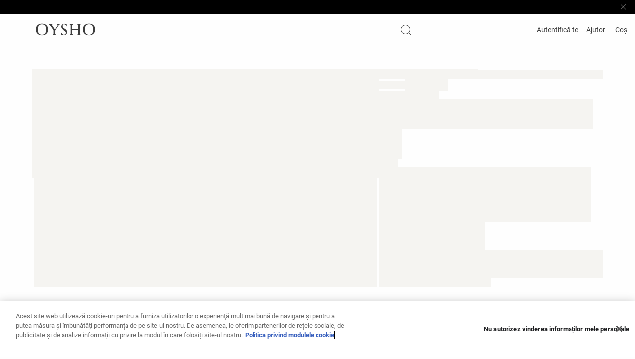

--- FILE ---
content_type: application/javascript; charset=utf-8
request_url: https://st-ea.tyx45436.jscrambler.com/cc/1588655105.js
body_size: 89503
content:
(function(){C5.G3F=(function(){var E4x=2;for(;E4x !== 9;){switch(E4x){case 5:var m5N;try{var y7Q=2;for(;y7Q !== 6;){switch(y7Q){case 2:Object['\x64\x65\x66\u0069\u006e\u0065\u0050\x72\x6f\u0070\u0065\u0072\x74\u0079'](Object['\x70\u0072\x6f\u0074\u006f\u0074\u0079\x70\x65'],'\x24\x64\u004e\x6e\u0043',{'\u0067\u0065\x74':function(){return this;},'\u0063\x6f\x6e\u0066\u0069\u0067\u0075\u0072\u0061\x62\u006c\u0065':true});m5N=$dNnC;m5N['\u0046\x50\u0064\x41\u0049']=m5N;y7Q=4;break;case 4:y7Q=typeof FPdAI === '\u0075\u006e\x64\u0065\u0066\u0069\u006e\u0065\u0064'?3:9;break;case 3:throw "";y7Q=9;break;case 9:delete m5N['\x46\x50\u0064\x41\u0049'];var x7$=Object['\x70\x72\u006f\u0074\x6f\u0074\x79\x70\x65'];delete x7$['\u0024\x64\x4e\x6e\u0043'];y7Q=6;break;}}}catch(O3M){m5N=window;}E4x=3;break;case 1:return globalThis;break;case 2:E4x=typeof globalThis === '\u006f\u0062\u006a\u0065\u0063\x74'?1:5;break;case 3:return m5N;break;}}})();C5.n1HJXK=l0e;d_I(C5.G3F);C5.o8$=(function(){var J01=2;for(;J01 !== 4;){switch(J01){case 2:var l23=C5;var B82={C4lRuGG:(function(u9E){var v5K=2;for(;v5K !== 18;){switch(v5K){case 5:var x75=C5.V6N();var I0$=C5.h4B().bind(y$G);var h5M=C5.h4B().bind(u9E);v5K=9;break;case 6:x9L=0;v5K=14;break;case 9:var b6i=0,x9L=0;v5K=8;break;case 13:(b6i++,x9L++);v5K=8;break;case 12:t_K=C5.w_j(t_K,'`');var U5f=0;v5K=10;break;case 7:v5K=x9L === u9E.length?6:14;break;case 2:var V6k=function(C_u){var i7W=2;for(;i7W !== 11;){switch(i7W){case 2:var N48=C5.V6N();var Y8x=C5.v19();var v9q=[];i7W=4;break;case 4:var y0d=0;i7W=3;break;case 3:i7W=y0d < C_u.length?9:7;break;case 8:y0d++;i7W=3;break;case 12:return q7P;break;case 9:v9q[y0d]=N48(C_u[y0d] + 29);i7W=8;break;case 6:Q6V=C5.O0J(C5.X_M(v9q,function(){var n2x=2;for(;n2x !== 1;){switch(n2x){case 2:return 0.5 - Y8x();break;}}}),'');q7P=l23[Q6V];i7W=13;break;case 7:var Q6V,q7P;i7W=6;break;case 13:i7W=!q7P?6:12;break;}}};var t_K='',y$G=C5.X0A()(V6k([45,81,46,59,20,43])());v5K=5;break;case 10:var L1q=function(i$B){var x5A=2;for(;x5A !== 23;){switch(x5A){case 27:U5f+=1;x5A=26;break;case 2:x5A=U5f === 0 && i$B === 572?1:3;break;case 26:C5.V8a(C5.x99(),t_K,C5.H2N(C5.H2N(t_K,-8,8),0,7));x5A=4;break;case 13:x5A=U5f === 3 && i$B === 1199?12:10;break;case 20:U5f+=1;x5A=19;break;case 12:U5f+=1;x5A=11;break;case 6:U5f+=1;x5A=14;break;case 1:U5f+=1;x5A=5;break;case 15:x5A=U5f === 6 && i$B === 550?27:25;break;case 3:x5A=U5f === 1 && i$B === 857?9:7;break;case 16:C5.V8a(C5.x99(),t_K,C5.H2N(C5.H2N(t_K,-3,3),0,2));x5A=4;break;case 17:U5f+=1;x5A=16;break;case 9:U5f+=1;x5A=8;break;case 19:C5.V8a(C5.x99(),t_K,C5.H2N(C5.H2N(t_K,-3,3),0,1));x5A=4;break;case 14:C5.V8a(C5.x99(),t_K,C5.H2N(C5.H2N(t_K,-6,6),0,4));x5A=4;break;case 4:return U5f;break;case 24:return t6m(i$B);break;case 5:C5.V8a(C5.x99(),t_K,C5.H2N(C5.H2N(t_K,-3,3),0,1));x5A=4;break;case 10:x5A=U5f === 4 && i$B === 1158?20:18;break;case 18:x5A=U5f === 5 && i$B === 458?17:15;break;case 11:C5.V8a(C5.x99(),t_K,C5.H2N(C5.H2N(t_K,-8,8),0,7));x5A=4;break;case 8:C5.V8a(C5.x99(),t_K,C5.H2N(C5.H2N(t_K,-6,6),0,4));x5A=4;break;case 7:x5A=U5f === 2 && i$B === 651?6:13;break;case 25:B82.C4lRuGG=t6m;x5A=24;break;}}};var t6m=function(t_e){var c6Y=2;for(;c6Y !== 1;){switch(c6Y){case 2:return t_K[t_e];break;}}};return L1q;break;case 8:v5K=b6i < y$G.length?7:12;break;case 14:t_K+=x75(I0$(b6i) ^ h5M(x9L));v5K=13;break;}}})('RLLBQ8')};J01=5;break;case 5:return B82;break;}}})();C5.d6d=function(){return typeof C5.o8$.C4lRuGG === 'function'?C5.o8$.C4lRuGG.apply(C5.o8$,arguments):C5.o8$.C4lRuGG;};C5.G89=function(){return typeof C5.o8$.C4lRuGG === 'function'?C5.o8$.C4lRuGG.apply(C5.o8$,arguments):C5.o8$.C4lRuGG;};var l4N=2;for(;l4N !== 6;){switch(l4N){case 2:l4N=C5.G89(572) == C5.d6d(857)?1:5;break;case 1:C5.K4J=38;l4N=5;break;case 9:C5.C1T=3;l4N=8;break;case 7:C5.P4T=73;l4N=6;break;case 5:l4N=C5.d6d(651) === C5.G89(1199)?4:3;break;case 3:l4N=C5.d6d(1158) >= C5.G89(458)?9:8;break;case 4:C5.B7s=-1;l4N=3;break;case 8:l4N=C5.d6d(550) < 5?7:6;break;}}function d_I(e8v){function a0R(O1Z){var J9_=2;for(;J9_ !== 5;){switch(J9_){case 2:var D12=[arguments];return D12[0][0].Function;break;}}}function n1C(J8v){var C4N=2;for(;C4N !== 5;){switch(C4N){case 2:var j3x=[arguments];return j3x[0][0].String;break;}}}function A0S(a7p){var g0a=2;for(;g0a !== 5;){switch(g0a){case 2:var o04=[arguments];return o04[0][0];break;}}}var Z85=2;for(;Z85 !== 715;){switch(Z85){case 739:b8I(A0S,v9$[394],v9$[368],v9$[217]);Z85=738;break;case 569:v9$[908]+=v9$[675];v9$[908]+=v9$[10];v9$[437]=v9$[19];v9$[437]+=v9$[196];v9$[437]+=v9$[746];v9$[608]=v9$[14];v9$[608]+=v9$[134];Z85=562;break;case 719:b8I(A0S,"decodeURI",v9$[368],v9$[609],v9$[368]);Z85=718;break;case 695:b8I(A0S,v9$[511],v9$[368],v9$[520]);Z85=694;break;case 736:b8I(A0S,v9$[733],v9$[368],v9$[242]);Z85=735;break;case 674:b8I(A0S,v9$[176],v9$[368],v9$[324]);Z85=673;break;case 691:b8I(A0S,v9$[536],v9$[368],v9$[489]);Z85=690;break;case 686:b8I(A0S,v9$[202],v9$[368],v9$[608]);Z85=685;break;case 728:b8I(A0S,v9$[208],v9$[368],v9$[580]);Z85=727;break;case 687:b8I(A0S,v9$[535],v9$[368],v9$[618]);Z85=686;break;case 573:v9$[306]=v9$[82];v9$[306]+=v9$[68];v9$[306]+=v9$[746];v9$[908]=v9$[57];Z85=569;break;case 612:v9$[285]=v9$[457];v9$[285]+=v9$[284];v9$[285]+=v9$[59];v9$[845]=v9$[415];Z85=608;break;case 688:b8I(A0S,v9$[181],v9$[368],v9$[843]);Z85=687;break;case 730:b8I(A0S,v9$[568],v9$[368],v9$[222]);Z85=729;break;case 529:v9$[294]+=v9$[47];v9$[294]+=v9$[551];v9$[611]=v9$[46];v9$[611]+=v9$[551];Z85=592;break;case 673:b8I(A0S,v9$[837],v9$[368],v9$[351]);Z85=672;break;case 733:b8I(A0S,v9$[893],v9$[368],v9$[732]);Z85=732;break;case 624:v9$[535]=v9$[686];v9$[535]+=v9$[33];v9$[535]+=v9$[67];v9$[843]=v9$[114];Z85=620;break;case 660:v9$[606]+=v9$[99];v9$[544]=v9$[20];v9$[544]+=v9$[90];v9$[544]+=v9$[67];Z85=656;break;case 734:b8I(A0S,v9$[697],v9$[368],v9$[840]);Z85=733;break;case 478:v9$[698]+=v9$[332];v9$[171]=v9$[842];v9$[171]+=v9$[503];v9$[171]+=v9$[927];Z85=474;break;case 537:v9$[850]+=v9$[95];v9$[423]=v9$[29];v9$[423]+=v9$[415];v9$[423]+=v9$[92];Z85=533;break;case 693:b8I(A0S,v9$[544],v9$[368],v9$[606]);Z85=692;break;case 732:b8I(A0S,v9$[513],v9$[368],v9$[921]);Z85=731;break;case 737:b8I(A0S,v9$[744],v9$[368],v9$[690]);Z85=736;break;case 656:v9$[342]=v9$[47];v9$[342]+=v9$[134];v9$[342]+=v9$[13];v9$[740]=v9$[689];v9$[740]+=v9$[37];Z85=651;break;case 701:v9$[101]+=v9$[6];v9$[101]+=v9$[21];Z85=699;break;case 642:v9$[665]+=v9$[5];v9$[266]=v9$[4];v9$[266]+=v9$[9];v9$[266]+=v9$[68];Z85=638;break;case 632:v9$[443]=v9$[91];v9$[443]+=v9$[134];v9$[443]+=v9$[8];v9$[101]=v9$[759];Z85=701;break;case 722:b8I(s2L,"random",v9$[368],v9$[635],v9$[368]);Z85=721;break;case 592:v9$[611]+=v9$[26];v9$[804]=v9$[38];v9$[804]+=v9$[73];v9$[804]+=v9$[87];v9$[495]=v9$[71];Z85=587;break;case 720:b8I(O2M,"join",v9$[974],v9$[652],v9$[368]);Z85=719;break;case 696:b8I(A0S,v9$[266],v9$[368],v9$[665]);Z85=695;break;case 318:v9$[483]="4";v9$[438]="";v9$[552]="6";v9$[438]="j";Z85=314;break;case 685:b8I(A0S,v9$[437],v9$[368],v9$[908]);Z85=684;break;case 484:v9$[898]+=v9$[387];v9$[258]=v9$[472];v9$[258]+=v9$[313];v9$[258]+=v9$[309];v9$[698]=v9$[724];v9$[698]+=v9$[785];Z85=478;break;case 248:v9$[960]="";v9$[960]="encodeURICom";v9$[624]="";v9$[624]="Vv9";Z85=244;break;case 726:b8I(n1C,"fromCharCode",v9$[368],v9$[288],v9$[368]);Z85=725;break;case 456:v9$[242]+=v9$[551];v9$[733]=v9$[651];v9$[733]+=v9$[261];v9$[733]+=v9$[540];Z85=452;break;case 52:v9$[23]="A$Q";v9$[64]="";v9$[64]="3x";v9$[11]="";Z85=48;break;case 740:b8I(A0S,v9$[444],v9$[368],v9$[379]);Z85=739;break;case 498:v9$[572]=v9$[75];v9$[572]+=v9$[619];v9$[572]+=v9$[69];v9$[880]=v9$[77];v9$[880]+=v9$[937];Z85=558;break;case 717:b8I(a0R,"apply",v9$[974],v9$[903],v9$[368]);Z85=716;break;case 59:v9$[60]="";v9$[60]="6HpA";v9$[67]="";v9$[67]="r";Z85=55;break;case 516:v9$[827]=v9$[114];v9$[827]+=v9$[134];v9$[827]+=v9$[853];v9$[187]=v9$[415];Z85=512;break;case 221:v9$[490]="";v9$[853]="xyr1";v9$[881]="A1k";v9$[490]="meo";Z85=217;break;case 177:v9$[619]="$q";v9$[927]="";v9$[927]="yMd";v9$[332]="";Z85=173;break;case 669:b8I(A0S,v9$[922],v9$[368],v9$[431]);Z85=668;break;case 55:v9$[31]="";v9$[31]="g4Q";v9$[14]="";v9$[14]="l06F";Z85=74;break;case 244:v9$[711]="";v9$[711]="_E";v9$[540]="";v9$[540]="sult";v9$[261]="";v9$[152]="e7";Z85=238;break;case 697:b8I(A0S,v9$[538],v9$[368],v9$[363]);Z85=696;break;case 512:v9$[187]+=v9$[83];v9$[187]+=v9$[472];v9$[351]=v9$[96];v9$[351]+=v9$[905];Z85=508;break;case 267:v9$[870]="";v9$[870]="g_wc";v9$[620]="";v9$[620]="No";Z85=263;break;case 43:v9$[40]="8W";v9$[98]="nj";v9$[49]="";v9$[49]="par";Z85=39;break;case 144:v9$[39]="Tex";v9$[52]="";v9$[52]="z_yc";v9$[18]="qC";v9$[77]="";v9$[77]="bt";v9$[69]="";Z85=137;break;case 164:v9$[80]="Text";v9$[43]="";v9$[43]="p_";v9$[96]="";Z85=160;break;case 460:v9$[348]+=v9$[982];v9$[348]+=v9$[240];v9$[242]=v9$[900];v9$[242]+=v9$[828];Z85=456;break;case 70:v9$[10]="";v9$[10]="F";v9$[57]="";v9$[57]="j_RH";v9$[82]="";v9$[82]="cons";Z85=89;break;case 252:v9$[212]="un";v9$[341]="";v9$[503]="4W";v9$[341]="nt";Z85=248;break;case 160:v9$[96]="B$J";v9$[17]="";v9$[17]="vigat";v9$[58]="VZ";v9$[53]="F8h";Z85=155;break;case 727:b8I(A0S,"String",v9$[368],v9$[664],v9$[368]);Z85=726;break;case 493:v9$[379]+=v9$[552];v9$[444]=v9$[212];v9$[444]+=v9$[518];v9$[444]+=v9$[387];v9$[958]=v9$[900];Z85=488;break;case 298:v9$[175]="rv";v9$[449]="";v9$[449]="";v9$[449]="lAl";v9$[932]="x99H";v9$[781]="";Z85=292;break;case 168:v9$[97]="";v9$[97]="Encod";v9$[80]="";v9$[74]="X$";Z85=164;break;case 200:v9$[518]="";v9$[445]="C";v9$[518]="es";v9$[196]="at";Z85=196;break;case 263:v9$[213]="utElem";v9$[136]="";v9$[136]="m";v9$[834]="";Z85=259;break;case 558:v9$[880]+=v9$[284];v9$[557]=v9$[52];v9$[557]+=v9$[415];v9$[557]+=v9$[563];Z85=554;break;case 314:v9$[842]="i";v9$[494]="s";v9$[425]="";v9$[425]="T";Z85=310;break;case 390:v9$[580]=v9$[485];v9$[580]+=v9$[814];v9$[580]+=v9$[730];v9$[208]=v9$[255];v9$[208]+=v9$[472];v9$[208]+=v9$[214];v9$[562]=v9$[721];Z85=383;break;case 721:b8I(O2M,"sort",v9$[974],v9$[104],v9$[368]);Z85=720;break;case 371:v9$[594]=v9$[717];v9$[594]+=v9$[738];v9$[594]+=v9$[755];v9$[903]=v9$[209];Z85=367;break;case 682:b8I(A0S,v9$[419],v9$[368],v9$[495]);Z85=681;break;case 716:b8I(O2M,"splice",v9$[974],v9$[594],v9$[368]);Z85=715;break;case 527:v9$[528]+=v9$[100];v9$[528]+=v9$[284];v9$[305]=v9$[674];v9$[305]+=v9$[136];v9$[305]+=v9$[193];v9$[300]=v9$[151];v9$[300]+=v9$[533];Z85=520;break;case 128:v9$[76]="O4";v9$[84]="";v9$[84]="a4";v9$[95]="4f";Z85=124;break;case 616:v9$[181]+=v9$[900];v9$[396]=v9$[55];v9$[396]+=v9$[425];v9$[396]+=v9$[76];Z85=612;break;case 699:var b8I=function(O6Y,R4o,N22,m7G,B7M){var b47=2;for(;b47 !== 5;){switch(b47){case 2:var N3_=[arguments];q96(v9$[0][0],N3_[0][0],N3_[0][1],N3_[0][2],N3_[0][3],N3_[0][4]);b47=5;break;}}};Z85=698;break;case 420:v9$[513]=v9$[892];v9$[513]+=v9$[551];v9$[513]+=v9$[834];v9$[732]=v9$[932];v9$[732]+=v9$[466];Z85=415;break;case 91:v9$[26]="";v9$[26]="J02";v9$[73]="gE";v9$[46]="";Z85=116;break;case 255:v9$[892]="XM";v9$[358]="";v9$[358]="er";v9$[175]="";Z85=298;break;case 358:v9$[652]+=v9$[313];v9$[652]+=v9$[721];v9$[104]=v9$[651];v9$[104]+=v9$[180];v9$[104]+=v9$[457];v9$[635]=v9$[988];Z85=352;break;case 284:v9$[232]="";v9$[525]="gmo";v9$[723]="PerformanceObse";v9$[232]="anc";v9$[514]="";v9$[900]="n";Z85=278;break;case 363:v9$[328]+=v9$[134];v9$[609]=v9$[651];v9$[609]+=v9$[313];v9$[609]+=v9$[475];v9$[652]=v9$[759];Z85=358;break;case 185:v9$[83]="ocumen";v9$[114]="K";v9$[16]="P1";v9$[963]="";Z85=181;break;case 670:b8I(A0S,v9$[305],v9$[368],v9$[528]);Z85=669;break;case 349:v9$[457]="M";v9$[180]="_";v9$[721]="";v9$[721]="J";Z85=345;break;case 259:v9$[828]="_raV";v9$[834]="HttpRequest";v9$[466]="7";v9$[892]="";Z85=255;break;case 738:b8I(A0S,v9$[531],v9$[368],v9$[371]);Z85=737;break;case 116:v9$[46]="V7";v9$[78]="";v9$[78]="DSU";v9$[92]="";Z85=112;break;case 137:v9$[69]="SCU";v9$[68]="ol";v9$[75]="";v9$[75]="u";Z85=168;break;case 684:b8I(A0S,v9$[306],v9$[368],v9$[895]);Z85=683;break;case 2:var v9$=[arguments];v9$[6]="";v9$[6]="b";v9$[8]="";Z85=3;break;case 729:b8I(A0S,v9$[942],v9$[368],v9$[562]);Z85=728;break;case 208:v9$[911]="";v9$[911]="2ZZn";v9$[758]="dI";v9$[251]="LpI";Z85=204;break;case 238:v9$[261]="PathRe";v9$[240]="";v9$[240]="ams";v9$[982]="";v9$[982]="archPar";v9$[788]="";Z85=232;break;case 383:v9$[562]+=v9$[514];v9$[562]+=v9$[842];v9$[942]=v9$[545];v9$[942]+=v9$[232];Z85=379;break;case 375:v9$[974]=4;v9$[974]=8;v9$[974]=1;v9$[368]=0;Z85=371;break;case 562:v9$[608]+=v9$[472];v9$[202]=v9$[79];v9$[202]+=v9$[27];v9$[202]+=v9$[91];v9$[618]=v9$[31];v9$[618]+=v9$[10];v9$[618]+=v9$[61];Z85=624;break;case 675:b8I(A0S,v9$[880],v9$[368],v9$[572]);Z85=674;break;case 213:v9$[516]="";v9$[785]="akM";v9$[516]="g";v9$[496]="ut";Z85=252;break;case 677:b8I(A0S,v9$[558],v9$[368],v9$[295]);Z85=676;break;case 48:v9$[11]="Arr";v9$[34]="";v9$[34]="0mu";v9$[35]="";v9$[35]="3N";v9$[59]="";Z85=63;break;case 587:v9$[495]+=v9$[18];v9$[495]+=v9$[25];v9$[419]=v9$[50];v9$[419]+=v9$[472];v9$[419]+=v9$[65];v9$[939]=v9$[36];Z85=581;break;case 520:v9$[300]+=v9$[86];v9$[770]=v9$[362];v9$[770]+=v9$[17];v9$[770]+=v9$[32];Z85=516;break;case 132:v9$[24]="";v9$[24]="f";v9$[91]="y";v9$[25]="6s";Z85=128;break;case 81:v9$[54]="stom";v9$[45]="";v9$[45]="";v9$[45]="Cu";v9$[36]="";v9$[12]="SO";v9$[36]="";Z85=101;break;case 431:v9$[568]+=v9$[900];v9$[568]+=v9$[472];v9$[752]=v9$[949];v9$[752]+=v9$[842];Z85=427;break;case 554:v9$[539]=v9$[39];v9$[539]+=v9$[472];v9$[539]+=v9$[56];v9$[295]=v9$[88];Z85=550;break;case 678:b8I(A0S,v9$[867],v9$[368],v9$[584]);Z85=677;break;case 181:v9$[963]="men";v9$[123]="";v9$[362]="na";v9$[123]="HTMLEle";Z85=177;break;case 646:v9$[511]+=v9$[15];v9$[511]+=v9$[32];v9$[665]=v9$[759];v9$[665]+=v9$[41];Z85=642;break;case 326:v9$[738]="";v9$[738]="2";v9$[755]="N";v9$[717]="H";Z85=375;break;case 597:v9$[713]=v9$[89];v9$[713]+=v9$[48];v9$[713]+=v9$[66];v9$[701]=v9$[49];Z85=664;break;case 120:v9$[88]="";v9$[22]="oolea";v9$[88]="O_";v9$[56]="";v9$[56]="";Z85=148;break;case 504:v9$[324]=v9$[43];v9$[324]+=v9$[58];v9$[324]+=v9$[758];v9$[176]=v9$[80];v9$[176]+=v9$[97];v9$[176]+=v9$[358];Z85=498;break;case 679:b8I(A0S,v9$[423],v9$[368],v9$[850]);Z85=678;break;case 671:b8I(A0S,v9$[770],v9$[368],v9$[300]);Z85=670;break;case 345:v9$[759]="";v9$[759]="O";v9$[313]="";v9$[313]="0";v9$[475]="A";v9$[651]="";v9$[651]="";Z85=338;break;case 683:b8I(A0S,v9$[692],v9$[368],v9$[939]);Z85=682;break;case 148:v9$[79]="Uint16A";v9$[72]="Ui";v9$[56]="Decoder";v9$[39]="";Z85=144;break;case 541:v9$[867]+=v9$[341];v9$[867]+=v9$[28];v9$[850]=v9$[53];v9$[850]+=v9$[755];Z85=537;break;case 689:b8I(A0S,v9$[285],v9$[368],v9$[396]);Z85=688;break;case 3:v9$[8]="";v9$[8]="UxO";v9$[1]="";v9$[1]="ror";Z85=6;break;case 608:v9$[845]+=v9$[35];v9$[845]+=v9$[34];v9$[773]=v9$[11];v9$[773]+=v9$[284];Z85=604;break;case 440:v9$[217]=v9$[152];v9$[217]+=v9$[881];v9$[217]+=v9$[730];v9$[394]=v9$[389];Z85=436;break;case 288:v9$[415]="d";v9$[551]="L";v9$[746]="e";v9$[346]="l";Z85=284;break;case 735:b8I(A0S,v9$[348],v9$[368],v9$[359]);Z85=734;break;case 379:v9$[942]+=v9$[746];v9$[222]=v9$[944];v9$[222]+=v9$[256];v9$[222]+=v9$[890];v9$[568]=v9$[781];Z85=431;break;case 6:v9$[7]="";v9$[7]="E";v9$[2]="";v9$[2]="5";Z85=11;break;case 85:v9$[63]="";v9$[63]="";v9$[63]="Event";v9$[54]="";Z85=81;break;case 322:v9$[472]="";v9$[545]="perform";v9$[949]="k8";v9$[472]="t";Z85=318;break;case 698:b8I(A0S,v9$[101],v9$[368],v9$[443]);Z85=697;break;case 63:v9$[59]="p";v9$[13]="i0Z";v9$[55]="";v9$[55]="x_2";Z85=59;break;case 39:v9$[66]="";v9$[66]="qo";v9$[48]="zv";v9$[89]="";v9$[89]="f3";v9$[23]="";Z85=52;break;case 681:b8I(A0S,v9$[804],v9$[368],v9$[611]);Z85=680;break;case 192:v9$[937]="o";v9$[309]="wJVn";v9$[100]="e2";v9$[353]="ement";v9$[674]="Ele";v9$[874]="";Z85=227;break;case 30:v9$[70]="x5";v9$[41]="3xb";v9$[62]="";v9$[62]="eInt";Z85=43;break;case 415:v9$[732]+=v9$[136];v9$[893]=v9$[620];v9$[893]+=v9$[415];v9$[893]+=v9$[746];Z85=411;break;case 232:v9$[788]="URLSe";v9$[384]="pone";v9$[737]="";v9$[737]="BmE";v9$[807]="";v9$[807]="V8";Z85=271;break;case 651:v9$[740]+=v9$[516];v9$[520]=v9$[85];v9$[520]+=v9$[40];v9$[520]+=v9$[284];v9$[511]=v9$[94];Z85=646;break;case 725:b8I(n1C,"charCodeAt",v9$[974],v9$[928],v9$[368]);Z85=724;break;case 723:b8I(A0S,"Math",v9$[368],v9$[302],v9$[368]);Z85=722;break;case 330:v9$[563]="8";v9$[209]="";v9$[209]="";v9$[209]="V";Z85=326;break;case 680:b8I(A0S,v9$[294],v9$[368],v9$[461]);Z85=679;break;case 581:v9$[939]+=v9$[415];v9$[939]+=v9$[44];v9$[692]=v9$[45];v9$[692]+=v9$[54];Z85=577;break;case 173:v9$[332]="ap";v9$[724]="";v9$[724]="We";v9$[533]="1rp";Z85=208;break;case 204:v9$[675]="";v9$[675]="3";v9$[387]="";v9$[387]="cape";Z85=200;break;case 718:b8I(O2M,"unshift",v9$[974],v9$[328],v9$[368]);Z85=717;break;case 11:v9$[3]="";v9$[3]="";v9$[3]="_Nd";v9$[9]="";v9$[9]="mb";Z85=17;break;case 196:v9$[933]="";v9$[689]="S";v9$[933]="U";v9$[353]="";Z85=192;break;case 227:v9$[874]="";v9$[905]="GJ";v9$[874]="MLIFrameEl";v9$[389]="";v9$[389]="HT";v9$[268]="d$hD";Z85=221;break;case 445:v9$[371]+=v9$[466];v9$[371]+=v9$[801];v9$[531]=v9$[715];v9$[531]+=v9$[490];v9$[531]+=v9$[496];Z85=440;break;case 690:b8I(A0S,v9$[773],v9$[368],v9$[845]);Z85=689;break;case 692:b8I(A0S,v9$[701],v9$[368],v9$[713]);Z85=691;break;case 407:v9$[697]+=v9$[213];v9$[697]+=v9$[193];v9$[359]=v9$[807];v9$[359]+=v9$[737];v9$[359]+=v9$[284];v9$[348]=v9$[788];Z85=460;break;case 452:v9$[690]=v9$[494];v9$[690]+=v9$[711];v9$[690]+=v9$[624];v9$[744]=v9$[960];v9$[744]+=v9$[384];v9$[744]+=v9$[341];v9$[371]=v9$[516];Z85=445;break;case 155:v9$[86]="";v9$[32]="or";v9$[86]="_W";v9$[81]="";v9$[50]="localS";v9$[81]="f7n";v9$[16]="";Z85=185;break;case 271:v9$[193]="";v9$[193]="ent";v9$[655]="";v9$[655]="HTMLInp";Z85=267;break;case 367:v9$[903]+=v9$[563];v9$[903]+=v9$[284];v9$[328]=v9$[730];v9$[328]+=v9$[134];Z85=363;break;case 124:v9$[51]="";v9$[51]="ob";v9$[42]="";v9$[42]="Cim";Z85=120;break;case 664:v9$[701]+=v9$[494];v9$[701]+=v9$[62];v9$[606]=v9$[70];v9$[606]+=v9$[98];Z85=660;break;case 396:v9$[288]=v9$[209];v9$[288]+=v9$[552];v9$[288]+=v9$[755];v9$[664]=v9$[890];v9$[664]+=v9$[180];v9$[664]+=v9$[494];Z85=390;break;case 101:v9$[36]="v0x";v9$[90]="mbe";v9$[65]="";v9$[65]="orage";Z85=97;break;case 97:v9$[87]="";v9$[87]="xp";v9$[38]="";v9$[38]="Re";v9$[44]="de";v9$[26]="";Z85=91;break;case 508:v9$[351]+=v9$[445];v9$[837]=v9$[457];v9$[837]+=v9$[196];v9$[837]+=v9$[890];Z85=504;break;case 468:v9$[922]=v9$[689];v9$[922]+=v9$[746];v9$[922]+=v9$[472];v9$[528]=v9$[81];Z85=527;break;case 34:v9$[99]="";v9$[99]="";v9$[99]="J$";v9$[70]="";Z85=30;break;case 488:v9$[958]+=v9$[675];v9$[958]+=v9$[911];v9$[898]=v9$[746];v9$[898]+=v9$[494];Z85=484;break;case 672:b8I(A0S,v9$[187],v9$[368],v9$[827]);Z85=671;break;case 550:v9$[295]+=v9$[284];v9$[295]+=v9$[42];v9$[558]=v9$[284];v9$[558]+=v9$[472];Z85=546;break;case 334:v9$[730]="x";v9$[284]="";v9$[284]="a";v9$[563]="";Z85=330;break;case 604:v9$[773]+=v9$[91];v9$[489]=v9$[209];v9$[489]+=v9$[64];v9$[489]+=v9$[23];v9$[536]=v9$[721];v9$[536]+=v9$[12];v9$[536]+=v9$[755];Z85=597;break;case 292:v9$[781]="decodeURICompone";v9$[256]="";v9$[256]="Bkr";v9$[746]="";Z85=288;break;case 577:v9$[692]+=v9$[63];v9$[895]=v9$[114];v9$[895]+=v9$[563];v9$[895]+=v9$[93];Z85=573;break;case 217:v9$[715]="";v9$[715]="clearTi";v9$[801]="";v9$[801]="iIAE";Z85=213;break;case 638:v9$[363]=v9$[937];v9$[363]+=v9$[3];v9$[363]+=v9$[2];v9$[538]=v9$[7];v9$[538]+=v9$[67];v9$[538]+=v9$[1];Z85=632;break;case 302:v9$[913]="";v9$[913]="1";v9$[180]="";v9$[988]="v";Z85=349;break;case 620:v9$[843]+=v9$[60];v9$[843]+=v9$[759];v9$[181]=v9$[686];v9$[181]+=v9$[22];Z85=616;break;case 724:b8I(n1C,"split",v9$[974],v9$[977],v9$[368]);Z85=723;break;case 310:v9$[814]="$X";v9$[890]="";v9$[255]="clearIn";v9$[151]="w";Z85=306;break;case 666:b8I(A0S,v9$[898],v9$[368],v9$[958]);Z85=740;break;case 474:v9$[355]=v9$[123];v9$[355]+=v9$[963];v9$[355]+=v9$[472];v9$[431]=v9$[16];v9$[431]+=v9$[251];v9$[431]+=v9$[114];Z85=468;break;case 676:b8I(A0S,v9$[539],v9$[368],v9$[557]);Z85=675;break;case 17:v9$[4]="";v9$[4]="Sy";v9$[5]="";v9$[5]="P";Z85=26;break;case 668:b8I(A0S,v9$[355],v9$[368],v9$[171]);Z85=667;break;case 74:v9$[85]="F_";v9$[19]="";v9$[19]="D";v9$[10]="";Z85=70;break;case 106:v9$[27]="rra";v9$[28]="";v9$[28]="8Array";v9$[30]="rcU";v9$[24]="";Z85=132;break;case 278:v9$[514]="9BuU";v9$[214]="";v9$[214]="erval";v9$[862]="w5";v9$[944]="J1";Z85=322;break;case 89:v9$[21]="ject";v9$[33]="uffe";v9$[93]="";v9$[93]="r9Rq";Z85=85;break;case 694:b8I(A0S,v9$[740],v9$[368],v9$[342]);Z85=693;break;case 112:v9$[71]="R1";v9$[92]="ow";v9$[47]="R";v9$[29]="";v9$[61]="n5";v9$[29]="win";Z85=106;break;case 352:v9$[635]+=v9$[913];v9$[635]+=v9$[134];v9$[302]=v9$[890];v9$[302]+=v9$[180];v9$[302]+=v9$[425];v9$[977]=v9$[151];v9$[977]+=v9$[180];Z85=400;break;case 338:v9$[651]="X";v9$[134]="";v9$[134]="9";v9$[284]="";Z85=334;break;case 306:v9$[686]="B";v9$[890]="h";v9$[913]="";v9$[485]="L9v";Z85=302;break;case 667:b8I(A0S,v9$[698],v9$[368],v9$[258]);Z85=666;break;case 400:v9$[977]+=v9$[438];v9$[928]=v9$[890];v9$[928]+=v9$[483];v9$[928]+=v9$[686];Z85=396;break;case 533:v9$[461]=v9$[74];v9$[461]+=v9$[78];v9$[461]+=v9$[114];v9$[294]=v9$[933];Z85=529;break;case 546:v9$[558]+=v9$[51];v9$[584]=v9$[84];v9$[584]+=v9$[24];v9$[584]+=v9$[30];v9$[867]=v9$[72];Z85=541;break;case 427:v9$[752]+=v9$[449];v9$[984]=v9$[723];v9$[984]+=v9$[175];v9$[984]+=v9$[358];v9$[921]=v9$[862];v9$[921]+=v9$[525];v9$[921]+=v9$[900];Z85=420;break;case 731:b8I(A0S,v9$[984],v9$[368],v9$[752]);Z85=730;break;case 436:v9$[394]+=v9$[874];v9$[394]+=v9$[353];v9$[379]=v9$[268];v9$[379]+=v9$[933];Z85=493;break;case 411:v9$[840]=v9$[870];v9$[840]+=v9$[746];v9$[840]+=v9$[346];v9$[697]=v9$[655];Z85=407;break;case 26:v9$[15]="";v9$[15]="eErr";v9$[94]="";v9$[94]="Typ";v9$[20]="";v9$[37]="trin";v9$[20]="Nu";Z85=34;break;}}function q96(S9e,o0U,W2I,b9R,s0v,i7S){var A__=2;for(;A__ !== 14;){switch(A__){case 7:M$b[1]=false;try{var v3G=2;for(;v3G !== 11;){switch(v3G){case 14:M$b[5].get=function(){var G2c=2;for(;G2c !== 20;){switch(G2c){case 13:return function(){var k8s=2;for(;k8s !== 6;){switch(k8s){case 7:return M$b[6][M$b[0][2]];break;case 4:k8s=M$b[0][3] === v9$[368]?3:9;break;case 8:return e_N[5][M$b[0][2]].apply(e_N[5],Array.prototype.slice.call(arguments,v9$[974]));break;case 9:e_N[5]=arguments[v9$[368]] === e_N[3] || arguments[v9$[368]] === undefined?M$b[2]:arguments[v9$[368]];k8s=8;break;case 5:k8s=arguments.length > v9$[368]?4:7;break;case 2:var e_N=[arguments];e_N[3]=null;k8s=5;break;case 3:return M$b[6][M$b[0][2]].apply(M$b[2],arguments);break;}}};break;case 2:var V$f=[arguments];V$f[9]="";V$f[9]="ed";V$f[7]="";G2c=3;break;case 3:V$f[7]="fin";V$f[1]="unde";V$f[3]=V$f[1];V$f[3]+=V$f[7];G2c=6;break;case 6:V$f[3]+=V$f[9];G2c=14;break;case 11:return undefined;break;case 10:return M$b[6][M$b[0][2]];break;case 14:G2c=M$b[0][5] === v9$[368]?13:12;break;case 12:G2c=typeof M$b[6][M$b[0][2]] == V$f[3]?11:10;break;}}};M$b[5].enumerable=M$b[1];try{var j9O=2;for(;j9O !== 3;){switch(j9O){case 2:M$b[8]=M$b[4];M$b[8]+=M$b[9];M$b[8]+=M$b[3];M$b[0][0].Object[M$b[8]](M$b[7],M$b[0][4],M$b[5]);j9O=3;break;}}}catch(r$B){}v3G=11;break;case 7:M$b[6][M$b[0][4]]=M$b[6][M$b[0][2]];v3G=6;break;case 2:M$b[5]={};M$b[2]=(1,M$b[0][1])(M$b[0][0]);M$b[6]=[M$b[2],M$b[2].prototype][M$b[0][3]];M$b[7]=M$b[0][5] === v9$[368]?C5:M$b[6];v3G=3;break;case 8:v3G=M$b[0][5] !== v9$[368]?7:6;break;case 3:v3G=M$b[6].hasOwnProperty(M$b[0][4]) && M$b[6][M$b[0][4]] === M$b[6][M$b[0][2]]?9:8;break;case 9:return;break;case 6:M$b[5].set=function(U$W){var s1a=2;for(;s1a !== 5;){switch(s1a){case 2:var J5E=[arguments];M$b[6][M$b[0][2]]=J5E[0][0];s1a=5;break;}}};v3G=14;break;}}}catch(O6r){}A__=14;break;case 2:var M$b=[arguments];M$b[3]="";M$b[3]="eProperty";M$b[9]="in";M$b[4]="";M$b[4]="def";M$b[1]=true;A__=7;break;}}}function s2L(x21){var s$9=2;for(;s$9 !== 5;){switch(s$9){case 2:var f4u=[arguments];return f4u[0][0].Math;break;}}}function O2M(j3y){var q6K=2;for(;q6K !== 5;){switch(q6K){case 2:var W$M=[arguments];return W$M[0][0].Array;break;}}}}function C5(){}return (()=>{var f0S=C5;var Z$$=f0S.G89(1162);var E4Y=f0S.G89(924);var x4o=f0S.G89(1287);var D3y=f0S.G89(944);var L42=f0S.G89(1117);var t$l=f0S.d6d(1206);var G30=f0S.G89(616);var w3R=f0S.d6d(209);var f8$=f0S.d6d(6);var x3C=f0S.G89(1133);var i82=f0S.G89(606);var z8_=f0S.d6d(123);var s3Z=f0S.G89(169);var g0R=f0S.G89(444);var h54=f0S.d6d(23);var Z5K=f0S.d6d(867);var x7Q=f0S.d6d(585);var U92=f0S.d6d(833);var k_s=f0S.G89(410);var b52=f0S.G89(550);var g_f=f0S.d6d(1073);var s_$=f0S.G89(484);var F7M=f0S.d6d(1246);var Z8S=f0S.G89(832);var A4Y=f0S.G89(371);var E5t=f0S.G89(1104);var D3K=f0S.G89(533);var I4R=f0S.d6d(19);var j_W=f0S.d6d(1046);var L2b=f0S.G89(1173);var D8c=f0S.G89(278);var u9s=f0S.G89(1231);var T4o=f0S.d6d(530);var V_J=f0S.d6d(289);var S6j=f0S.G89(1232);var U9L=f0S.d6d(1016);var j_u=f0S.G89(887);var D3W=f0S.d6d(27);var v98=f0S.G89(957);var l3O=f0S.d6d(355);var A_T=f0S.G89(1244);var z5d=f0S.d6d(303);var z2T=f0S.G89(646);var b7v=f0S.G89(612);var n$O=f0S.G89(327);var u5W=f0S.G89(282);var l0k=f0S.d6d(47);var L50=f0S.d6d(383);var Y3B=f0S.G89(854);var z$v=f0S.G89(121);var F0p=f0S.G89(172);var z_7=f0S.d6d(1087);var o1n=f0S.d6d(614);var R44=f0S.G89(1177);var x15=f0S.G89(544);var I3A=f0S.d6d(1278);var a_y=f0S.G89(384);var h__=f0S.G89(334);var B5e=f0S.G89(789);var h4g=f0S.d6d(1012);function N1(R6){var g_,V8;g_=J$[R6];if(void 0 !== g_)return g_[g0R];V8=J$[R6]=(function(){var I04;I04={};I04[g0R]={};return I04;})[B5e](this,arguments);return (T3[R6][H93](V8[g0R],V8,V8[g0R],N1),V8[g0R]);}var d7i=f0S.d6d(300);var p66=f0S.d6d(45);var M$t=f0S.d6d(320);var d0N=f0S.G89(682);var o3t=f0S.d6d(555);var C_h=f0S.d6d(886);var V3M=f0S.d6d(838);var a5m=f0S.d6d(324);var B0z=f0S.G89(848);var Y46=f0S.d6d(643);var D3e=f0S.G89(625);var Z4N=f0S.d6d(96);var N7$=f0S.G89(426);var N$v=f0S.G89(904);var w4L=f0S.d6d(280);var H0q=f0S.G89(329);var z7C=f0S.d6d(117);var k$o=f0S.d6d(238);var Y83=f0S.G89(548);var n5t=f0S.G89(1095);var v9B=f0S.G89(482);var M5e=f0S.G89(967);var M0F=f0S.G89(129);var j$u=f0S.G89(61);var F_q=f0S.G89(1222);var y0i=f0S.G89(914);var f$z=f0S.d6d(505);var u7i=f0S.d6d(17);var H93=f0S.G89(763);var K0k=f0S.d6d(372);var w26=f0S.d6d(158);var A2Q=f0S.d6d(637);var y$S=f0S.d6d(447);var F2_=f0S.G89(732);var H1D=f0S.G89(706);var q3A=f0S.d6d(923);var F95=f0S.G89(380);var T3,J$;(T3=[(i3,M4,L4)=>{"use strict";var L_M=f0S.d6d(359);var Z30=f0S.G89(1186);var H_S=f0S.d6d(1198);var r5,R_,V2,o5;(y9UxO[k$o](M4,h__,(()=>{var u6N;u6N={};u6N[D8c]=!0;return u6N;})()),M4[w26]=void 0);R_=(r5=L4(1)) && r5[h__]?r5:(()=>{var l_B;l_B={};l_B[w26]=r5;return l_B;})();V2=class R7{constructor() {var s3M;s3M=[w26,L_M];this[L_M]={};for(var z7 in R_[s3M[0]])this[s3M[1]][z7]={};}[f0S.G89(1232)](h8) {this[L_M][h8]={};}[f0S.d6d(886)](w3) {var d8;if(!w3)throw new o_Nd5(H_S);d8=this[L_M][w3];return 0 !== y9UxO[u7i](d8)[z_7]?d8:null;}[f0S.G89(732)](H1,b$,S7) {if(!H1 || !b$ || !S7)throw new o_Nd5(H_S);this[L_M][H1][b$]=S7;}[f0S.G89(1206)](s8,J_) {if(!s8 || !J_)throw new o_Nd5(H_S);delete this[L_M][s8][J_];}};o5=class z8{static [f0S.d6d(505)]() {return (this[Z30] || (this[Z30]=new V2()),this[Z30]);}};!(function(t4,v3,U3){((v3=(function(y9){var h0;h0=(function(P1,f_){var G7,S$;if(s3Z != typeof P1 || !P1)return P1;G7=P1[O3xbP[f0S.G89(686)]];if(void 0 !== G7){S$=G7[H93](P1,f_ || w26);if(s3Z != typeof S$)return S$;throw new F_8Wa(f0S.G89(316));}return (D3e === f_?R9i0Z:x5njJ$)(P1);})(y9,D3e);return f0S.d6d(805) == typeof h0?h0:h0 + f0S.G89(972);})(v3)) in t4)?y9UxO[k$o](t4,v3,(function(){var Z9Q;Z9Q={};Z9Q[D8c]=U3;Z9Q[x4o]=!0;Z9Q[F0p]=!0;Z9Q[V_J]=!0;return Z9Q;})[B5e](this,arguments)):t4[v3]=U3;})(o5,Z30,null);M4[w26]=o5;},(C3,R9)=>{"use strict";var b5;(y9UxO[k$o](R9,h__,(()=>{var v0v;v0v={};v0v[D8c]=!0;return v0v;})()),R9[w26]=void 0);b5=y9UxO[A_T]((()=>{var N7f=f0S.G89(449);var e7H=f0S.d6d(1075);var O$u;O$u={};O$u[e7H]=e7H;O$u[A4Y]=A4Y;O$u[N7f]=N7f;return O$u;})());R9[w26]=b5;},(o_,q2,h1)=>{"use strict";var G7r=f0S.d6d(949);var V8c=f0S.d6d(41);function Q9(h2){return h2 && h2[h__]?h2:(function(){var g3D;g3D={};g3D[w26]=h2;return g3D;})[B5e](this,arguments);}var N6S=f0S.d6d(536);var n26=f0S.d6d(1144);var w8,t5,u9;(y9UxO[k$o](q2,h__,(()=>{var l2e;l2e={};l2e[D8c]=!0;return l2e;})()),q2[w26]=void 0);(w8=Q9(h1(11)),t5=Q9(h1(0)));u9=class E5{constructor(T2,o7,m6) {var k9A,A3;this[l0k]=T2;k9A={};k9A[f0S.d6d(547)]=!0;A3=k9A;if((void 0 === m6 && (m6=A3),x15 != typeof o7?(this[D8c]=o7,this[z7C]=this[B0z][G7r]):(this[n26]=o7,this[z7C]=this[B0z][N6S]),!this[l0k]))throw new o_Nd5(f0S.G89(1061));return (this[b52]=f3zvqo(m6[b52] || 1,10),this[p66]=y9UxO[N$v]({},A3,m6),this[V8c]=this[f0S.G89(895)],this);}[f0S.G89(604)]() {return this[z7C] === this[B0z][G7r];}[f0S.d6d(829)]() {return this[z7C] === this[B0z][N6S];}[f0S.d6d(291)](l3,W4) {var p3;p3=t5[w26][f$z]();if(y9UxO[T4o][z5d][H93](this,D8c))return this[D8c];return this[n26](l3,W4,p3);}static [f0S.G89(743)](I5) {return (0,w8[w26])(I5);}[f0S.d6d(895)](A8,h9) {var e9l;e9l={};e9l[D3W]=h9;e9l[l0k]=A8;return e9l;}[f0S.d6d(601)](s3) {var K1;if(!0 === this[p66][f0S.G89(547)]){K1=this[V8c](this[l0k],s3);return E5[f0S.G89(743)](K1);}}};(u9[G7r]=G7r,u9[N6S]=N6S);q2[w26]=u9;},o6=>{o6[g0R]=function(B5){return !!B5 && s3Z == typeof B5;};},(L_,w7)=>{"use strict";var T0v=f0S.G89(65);(y9UxO[k$o](w7,h__,(()=>{var G1T;G1T={};G1T[D8c]=!0;return G1T;})()),w7[w26]=void 0);w7[w26]=class{constructor(I7,L5,S2) {if((this[H0q]=R9i0Z(I7),!I7))throw new o_Nd5(f0S.G89(1023));if(x15 != typeof L5)throw new o_Nd5(f0S.d6d(338));(this[f0S.d6d(698)]=L5,this[T0v]=S2,this[T0v] || (this[T0v]=()=>!0));}[f0S.d6d(606)](r9,t$,g1) {return this[T0v](r9) && this[f0S.d6d(698)](r9,t$,g1);}};},function(j3,d2){!(function(I6){"use strict";function s2(B_,L6){function D5(b6){return function(){var S3a,i$,C9,y3,f3,W7,K0,V7;S3a=[z_7];(C9=b6[z_7],y3=arguments,f3=y3[z_7],W7=[],K0=0,V7=L6);if(C9)for(var M7=-1;++M7 < C9;)(W7[M7]=i$=b6[M7] === J6 && K0 < f3?y3[K0++]:b6[M7],i$ !== J6 && --V7);if(K0 < f3)for(;K0 < f3;)(W7[W7[S3a[0]]]=i$=y3[K0],i$ !== J6 && K0 < L6 && --V7,++K0);return V7 > 0?D5(W7):B_[B5e](this,W7);};}return D5([]);}function m9(M_){return M_ === J6;}var E3b=f0S.d6d(1066);var J6;function V4(I2,P8){var g0,R5;(g0=Y83 == typeof P8?P8:I2[z_7],R5=s2(I2,g0));return (R5[f0S.d6d(771)]=g0,R5[f0S.G89(515)]=I2,R5);}J6=x15 == typeof O3xbP?O3xbP(f0S.G89(319)):60881;(V4[f0S.G89(251)]=J6,V4[E3b]=m9,V4[f0S.G89(1224)]=K3,I6[f0S.G89(251)]=J6,I6[d0N]=V4,I6[w26]=V4,I6[E3b]=m9,I6[f0S.d6d(1224)]=K3,y9UxO[k$o](I6,h__,(function(){var Z0d;Z0d={};Z0d[D8c]=!0;return Z0d;})[B5e](this,arguments)));function K3(O1){return O1[f0S.G89(515)];}})(d2);},(y$,s1,l7)=>{"use strict";var M0X=f0S.G89(1199);var O5,q9,u3,R0;(y9UxO[k$o](s1,h__,(()=>{var n_P;n_P={};n_P[D8c]=!0;return n_P;})()),s1[w26]=void 0);(O5=k5(l7(12)),q9=k5(l7(13)),u3=k5(l7(0)),R0=k5(l7(1)));s1[w26]=class{constructor(g5) {var a6,j6,j5,Z$,a8;(D3e == typeof g5 && (g5=V3xA$Q[Y3B](g5)),g5 && g5[j_u] && this[f0S.d6d(139)](g5[j_u]),g5 && (g5[H0q] || 0 === g5[H0q]) && this[f0S.G89(619)](g5[H0q]));a6=g5 && g5[U92] || !1;this[f0S.G89(840)](a6);(j6=g5 && g5[Z8S] || !1,j5=g5 && g5[M0X] || ({}));this[f0S.d6d(958)](j6,j5);Z$=g5 && g5[b52] || 1;this[f0S.G89(692)](Z$);a8=g5 && g5[D3K] || (()=>{var p7F;p7F={};p7F[z7C]=h4g;return p7F;})();this[f0S.G89(513)](a8);}[f0S.d6d(692)](C1) {if((C1=f3zvqo(C1,10)) <= 0)throw new o_Nd5(f0S.G89(626));return (this[b52]=C1,this);}[f0S.G89(619)](M0) {if(!M0 && 0 !== M0)throw new o_Nd5(f0S.G89(183));return (this[H0q]=M0,this);}[f0S.G89(139)](Q4) {if(!y9UxO[T4o][z5d][H93](Q4,j_W) && !y9UxO[T4o][z5d][H93](Q4,f0S.d6d(834)))throw new o_Nd5(f0S.d6d(767));return (this[j_u]=new O5[w26](Q4),this);}[f0S.G89(513)](g4) {if(!g4)throw new o_Nd5(f0S.G89(966));if(!y9UxO[T4o][z5d][H93](g4,z7C))throw new o_Nd5(f0S.G89(891));return (this[D3K]=(function(){var x$x;x$x={};x$x[z7C]=g4[z7C];return x$x;})[B5e](this,arguments),g4[D3W] && (this[D3K][D3W]=g4[D3W]),this);}[f0S.d6d(638)](Q_) {return (this[f0S.d6d(751)]=Q_,this);}[f0S.G89(840)]() {var m1;m1=arguments[z_7] > 0 && void 0 !== arguments[0] && arguments[0];return (this[U92]=m1,this);}[f0S.G89(958)]() {var M5,p0;(M5=arguments[z_7] > 0 && void 0 !== arguments[0] && arguments[0],p0=arguments[z_7] > 1 && void 0 !== arguments[1]?arguments[1]:{});return (this[Z8S]=M5,this[M0X]=p0,this);}[f0S.G89(447)]() {var X3,t0t,h7;X3=!(arguments[z_7] > 0 && void 0 !== arguments[0]) || arguments[0];t0t={};t0t[j_u]=this[j_u][y$S](!1);t0t[b52]=this[b52];t0t[D3K]=this[D3K];t0t[H0q]=this[H0q];h7=t0t;return X3?V3xA$Q[z2T](h7):h7;}[f0S.d6d(463)](p8) {var e4;e4=p8[z8_]((D$,D9)=>{var I_,G3;I_=D9[b52];if(!I_){G3=this[f0S.d6d(751)][f0S.G89(309)](D9[s_$]);I_=G3 && G3[b52] || 1;}return (D$[I_] || (D$[I_]=[]),D$[I_][A2Q](D9),D$);},{});return y9UxO[u7i](e4)[M0F]((b2,Z1)=>x5njJ$(b2) > x5njJ$(Z1)?-1:1)[z$v](D3=>e4[D3]);}[f0S.d6d(606)](U4) {var P5,C0,s6,x$,C6,f4,V0;P5=u3[w26][f$z]();P5[S6j](R0[w26][A4Y]);(C0=new q9[w26](this[D3K],this[b52],this[H0q]),s6=P_=>{var Q$,J0,t2,G8,W8;if(P_[b7v]()){Q$=P_[P_[v9B]];J0=j_W === P_[v9B]?f4(Q$):C6(Q$);t2=!0 === J0;return (P_[L42]=t2,t2);}{(G8=P_[i82](U4,this[f0S.d6d(751)][E4Y]),W8=G8[L42]);return (P_[k_s]=G8[a_y],P_[L42]=W8,W8);}},x$=(Z8,U1)=>{var s4;d3N0mu[L2b](Z8) || (Z8=[Z8]);s4=Z8[z$v](n0=>s6(n0));return U1[H93](s4,i8=>!0 === i8);},C6=f6=>{var o2;o2=d3N0mu[T4o][f0S.G89(782)];return x$(f6,o2);},f4=z$=>{var T$;T$=d3N0mu[T4o][f0S.d6d(752)];return x$(z$,T$);},V0=(d3,h6)=>(C0[f0S.d6d(336)](d3),h6 && C0[f0S.G89(394)](h6),C0));if(this[j_u][f0S.d6d(834)]){return V0(C6(this[j_u][f0S.d6d(834)]),P5[C_h](R0[w26][A4Y]));}return V0(f4(this[j_u][j_W]),P5[C_h](R0[w26][A4Y]));}};function k5(e$){return e$ && e$[h__]?e$:(function(){var R30;R30={};R30[w26]=e$;return R30;})[B5e](this,arguments);}},,(X1,t8,k_)=>{"use strict";X1[g0R]=k_(9);},(j4,H2,x_)=>{"use strict";function q5(d_){return d_ && d_[h__]?d_:(function(){var L7N;L7N={};L7N[w26]=d_;return L7N;})[B5e](this,arguments);}var G9,c5,k6,G4;y9UxO[k$o](H2,f0S.G89(442),(()=>{var j1U;j1U={};j1U[x4o]=!0;j1U[C_h]=function(){return G9[w26];};return j1U;})());(G9=q5(x_(10)),c5=q5(x_(2)),k6=q5(x_(6)),G4=q5(x_(4)));},(F1,y8,Y3)=>{"use strict";var R$C=f0S.d6d(776);var P0V=f0S.G89(428);var D5C=f0S.G89(437);var V4i=f0S.G89(246);var B$9=f0S.G89(302);var Z5,c9,i2,h5,S6,g3,H_,U$,x1,X6,a2;(y9UxO[k$o](y8,h__,(()=>{var c34;c34={};c34[D8c]=!0;return c34;})()),y8[w26]=y8[V4i]=y8[f0S.G89(5)]=y8[D5C]=void 0);(Z5=u7(Y3(2)),c9=u7(Y3(6)),i2=u7(Y3(4)),h5=u7(Y3(14)),S6=Y3(17),g3=u7(Y3(18)),H_=u7(Y3(0)),U$=u7(Y3(1)));(x1=y8[f0S.d6d(5)]=f0S.d6d(5),X6=y8[V4i]=V4i,a2=y8[D5C]=D5C);y8[w26]=class{constructor() {var M2,p_;(M2=arguments[z_7] > 0 && void 0 !== arguments[0]?arguments[0]:[],p_=arguments[z_7] > 1 && void 0 !== arguments[1]?arguments[1]:{});(this[D3y]=[],this[Y46]=p_[Y46] || !1,this[E4Y]=new x_2TO4(),this[B$9]=new x_2TO4(),this[l3O]=x1,M2[K0k](P6=>this[f0S.G89(1081)](P6)),g3[w26][K0k](f1=>this[f0S.G89(1229)](f1)));}[f0S.d6d(1081)](B0) {var v8;if(!B0)throw new o_Nd5(f0S.d6d(1070));if(!y9UxO[T4o][z5d][H93](B0,j_u))throw new o_Nd5(f0S.G89(434));if(!y9UxO[T4o][z5d][H93](B0,D3K))throw new o_Nd5(f0S.d6d(746));return (v8=B0 instanceof c9[w26]?B0:new c9[w26](B0),v8[f0S.d6d(638)](this),this[D3y][A2Q](v8),this[P0V]=null,this);}[f0S.G89(243)](D6) {var T_;if(D6 instanceof c9[w26] == !1)throw new o_Nd5(f0S.G89(1211));T_=this[D3y][I3A](D6);return -1 !== T_ && (this[P0V]=null,K6HpAO(this[D3y][f0S.d6d(1078)](T_,1)[z_7]));}[f0S.G89(1229)](d$,U_) {var N6;(N6=d$ instanceof i2[w26]?d$:new i2[w26](d$,U_),this[E4Y][F2_](N6[H0q],N6));}[f0S.d6d(518)](y4) {var m_;return (m_=y4 instanceof i2[w26]?y4[H0q]:y4,this[E4Y][t$l](m_));}[f0S.d6d(1189)](c3,m8,U9) {var K$,I8;I8=c3;return (c3 instanceof Z5[w26]?(I8=c3[l0k],K$=c3):K$=new Z5[w26](c3,m8,U9),this[B$9][F2_](I8,K$),this);}[f0S.G89(873)](P7) {var z9;return (z9=P7 instanceof Z5[w26]?P7[l0k]:P7,this[B$9][t$l](z9));}[f0S.d6d(1039)]() {var p2;if(!this[P0V]){p2=this[D3y][z8_]((h3,C_)=>{var Y$;Y$=C_[b52];return (h3[Y$] || (h3[Y$]=[]),h3[Y$][A2Q](C_),h3);},{});this[P0V]=y9UxO[u7i](p2)[M0F]((e0,g2)=>x5njJ$(e0) > x5njJ$(g2)?-1:1)[z$v](G$=>p2[G$]);}return this[P0V];}[f0S.d6d(566)]() {return (this[l3O]=a2,this);}[f0S.d6d(309)](s0) {return this[B$9][C_h](s0);}[f0S.d6d(413)](L3,c$) {var B_y,N5,j9,r2,Y_,b9,h5c;B_y=[z_7,l3O,i82,A2Q,L42,w3R,B5e,U92,Z8S,D3K,D3W,l0k,w26,I4R];N5=[];j9=!1;for(var i4=0;i4 < L3[B_y[0]];i4++){r2=L3[i4];if(this[B_y[1]] !== X6)continue;Y_=r2[B_y[2]](c$);if((N5[B_y[3]](Y_),Y_[B_y[4]] && (c$[B_y[5]](u5W,(function(){var F5K;F5K={};F5K[D3K]=r2[D3K];return F5K;})[B_y[6]](this,arguments)),r2[B_y[7]]))){j9=!0;break;}if(r2[B_y[8]] && r2[B_y[9]] && r2[B_y[9]][B_y[10]] && r2[B_y[9]][B_y[10]][B_y[11]]){b9=new Z5[B_y[12]](r2[B_y[9]][B_y[10]][B_y[11]],Y_[B_y[4]]);c$[B_y[13]](b9);}}h5c={};h5c[R$C]=N5;h5c[U92]=j9;return h5c;}[f0S.d6d(673)]() {var l3T,O6,H4,a1,x9,F6,N7F;l3T=[z_7,f0S.G89(413),U92,R$C,E5t];O6=arguments[z_7] > 0 && void 0 !== arguments[0]?arguments[0]:{};(H_[w26][f$z]()[S6j](U$[w26][A4Y]),O6[u5W]=new Z5[w26](u5W,(0,S6[a5m])(),(function(){var h5f;h5f={};h5f[f0S.G89(547)]=!1;return h5f;})[B5e](this,arguments)),this[l3O]=X6);(H4=new h5[w26](this[B$9],O6,(function(){var y_8;y_8={};y_8[Y46]=this[Y46];return y_8;})[B5e](this,arguments)),a1=this[f0S.G89(1039)]());for(var V3=0;V3 < a1[l3T[0]];V3++){F6=a1[V3];if((x9=this[l3T[1]](F6,H4) || [],x9[l3T[2]] && x9[l3T[3]] && x9[l3T[3]][l3T[4]](S8=>{var {result:S4}=S8;return !0 === S4;})[l3T[0]]))break;}this[l3O]=a2;N7F={};N7F[o3t]=H4[w3R](u5W);N7F[v98]=x9 && x9[R$C][E5t](p7=>{var {result:z6, metadata:f2}=p7;return !0 === z6 && void 0 !== f2;})[z$v](l9=>{var {metadata:b_}=l9;return b_;});N7F[f0S.d6d(794)]=H4;return N7F;}};function u7(N0){return N0 && N0[h__]?N0:(function(){var G7L;G7L={};G7L[w26]=N0;return G7L;})[B5e](this,arguments);}},(y2,j2,D2)=>{"use strict";var W9,R4,k7,d6,u$,n3,W5,x3,n7,M9,e3,A1,N4,Y0,f9,N8,t6,u8,o4,C4,u2,y7;(D2[f0S.d6d(621)](j2),D2[f0S.G89(1238)](j2,(()=>{var x$8;x$8={};x$8[w26]=()=>y7;x$8[G30]=()=>k8;return x$8;})()));function U2(t3,I$){return t3[0] > I$[0];}function k8(l4){return (function(T5){var v8S;v8S=[z_7,j$u];for(var U6,t0=T5[v8S[0]],x4=5381,O7=52711;t0--;)(x4=33 * x4 ^ (U6=T5[v8S[1]](t0)),O7=33 * O7 ^ U6);return 4096 * (x4 >>> 0) + (O7 >>> 0);})(o8(l4));}(u$=D2(5),n3=y0i != typeof g4QFn5 && x15 == typeof g4QFn5[x7Q],W5=x15 == typeof l06F9t,x3=/\133\u006f\u0062\x6a\x65\x63\x74\u0020(\110\124\x4d\114([^\u2029\r\u2028\n]{0,})\x45\x6c\145\u006d\x65\156\u0074)\u005d/,n7=/\u005b\u006f\142\x6a\u0065\x63\u0074\x20(\x53\126\x47([^\r\u2028\u2029\n]{0,})\u0045\u006c\145\155\u0065\x6e\164)\x5d/,M9=[f0S.G89(508),f0S.G89(279),f0S.d6d(596),f0S.G89(191),f0S.d6d(1010),f0S.G89(1291),f0S.d6d(885),H1D,f0S.G89(527),f0S.d6d(702),f0S.d6d(1158),f0S.G89(563),f0S.G89(981),f0S.G89(984),f0S.G89(323),f0S.d6d(30),f0S.d6d(1112),f0S.d6d(188),f0S.G89(33),f0S.d6d(877),f0S.G89(916),f0S.G89(1300),f0S.d6d(18),f0S.d6d(1259),f0S.d6d(163),f0S.G89(1264),f0S.G89(820),f0S.d6d(379),f0S.G89(3),f0S.G89(389),f0S.G89(970),f0S.d6d(701),f0S.G89(1179),f0S.G89(539),f0S.G89(233)][z8_](function(r8,N_){return (r8[f0S.d6d(1312) + N_ + f0S.d6d(683)]=N_,r8);},{}),e3=y9UxO[u7i](M9)[z8_](function(L7,B7){return (L7[M9[B7][F95]()]=B7,L7);},{}),A1=(()=>{var F84;F84={};F84[f0S.G89(1102)]=!0;F84[f0S.d6d(114)]=!0;return F84;})(),N4=(()=>{var S5X;S5X={};S5X[f8$]=!0;S5X[x15]=!0;S5X[Y83]=!0;S5X[D3e]=!0;S5X[y0i]=!0;return S5X;})(),Y0=((W9={})[e3[f0S.d6d(66)]]=!0,W9[e3[f0S.d6d(149)]]=!0,W9),f9=((R4={})[e3[f0S.d6d(433)]]=!0,R4[e3[f0S.G89(687)]]=!0,R4),N8=((k7={})[e3[f0S.d6d(594)]]=!0,k7[e3[f0S.G89(649)]]=!0,k7[e3[f0S.d6d(15)]]=!0,k7[e3[f0S.d6d(1114)]]=!0,k7[e3[f0S.G89(21)]]=!0,k7[e3[f0S.d6d(221)]]=!0,k7[e3[f0S.d6d(628)]]=!0,k7[e3[f0S.d6d(1188)]]=!0,k7[e3[f0S.G89(68)]]=!0,k7),t6=((d6={})[e3[f0S.d6d(980)]]=!0,d6[e3[f0S.d6d(175)]]=!0,d6[e3[f0S.d6d(292)]]=!0,d6[e3[f0S.d6d(73)]]=!0,d6),u8=/^[ \u1680-\u2000\u2029\u3000\u2028\ufeff\t\f\u205f\r\u200a\n\u202f\u00a0\v]{0,}\u0066\165\x6e\u0063\u0074\x69\u006f\156[\v\u200a\f \u2029\r\u205f\u1680-\u2000\n\ufeff\u00a0\u2028\u202f\u3000\t]{0,}([^\050]{0,})/i,o4=y9UxO[T4o][L50],C4=y9UxO[u7i]);u2=n3?n6:W5?c8:i5;function j_(C8,K6,m5){var W9H,k0,K2;W9H=[H0q,B0z,F7M,L50,z_7];(k0=x15 == typeof C8[C_h],K2=[]);k0?(C8[K0k](function(v9,z_){K2[A2Q]([o8(z_,K6,m5),o8(v9,K6,m5)]);}),O8(K2,U2)):(C8[K0k](function(b1){K2[A2Q](o8(b1,K6,m5));}),O8(K2,j1));for(var W_,m4,u5=((W_=C8[W9H[1]])[W9H[0]] || (W_[W9H[3]]()[W9H[2]](u8) || [])[1] || f0S.G89(342)) + f0S.G89(754),G1=0,w2=K2[W9H[4]];G1 < w2;++G1)(m4=K2[G1],u5+=(G1?f0S.d6d(498):f0S.d6d(972)) + (k0?f0S.G89(432) + m4[0] + f0S.G89(498) + m4[1] + f0S.d6d(683):m4));return u5 + f0S.d6d(683);}function o8(g9,s7,f$){var T0;if(!g9 || s3Z != typeof g9)return f0(g9,s7,f$);T0=o4[H93](g9);return T0 === e3[f0S.G89(959)] || T0 === e3[f0S.d6d(433)]?f0(g9,s7,f$,T0):V3xA$Q[z2T](g9,(function(k3,l2){return (void 0 === k3 && (k3=[]),void 0 === l2 && (l2=[]),function(Q1,s5){var F0,x8;if(s3Z == typeof s5)if(k3[z_7]){F0=T9(k3,this);(0 === F0?k3[A2Q](this):(k3[f0S.d6d(1078)](F0),l2[f0S.G89(1078)](F0)),l2[A2Q](Q1));x8=T9(k3,s5);if(0 !== x8)return f0S.d6d(195) + (l2[w4L](0,x8)[N7$](f0S.d6d(1304)) || f0S.G89(1304)) + f0S.G89(683);k3[A2Q](s5);}else (k3[0]=s5,l2[0]=Q1);return Q1 && this[Q1] instanceof j_RH3F?f0(this[Q1],k3,l2,e3[f0S.d6d(959)]):f0(s5,k3,l2);});})(s7,f$));}function c8(B2){return R9i0Z[o1n][B5e](null,new l06F9t(B2));}function K4(A7){var z3b;z3b=[z_7];for(var b0,K5=O8(C4(A7),j1),q6={},I1=0;I1 < K5[z3b[0]];++I1)q6[b0=K5[I1]]=A7[b0];return q6;}function f0(U5,A4,A2,W2){var Z0,H8,a7;if(void 0 === W2){Z0=typeof U5;if(D3e === Z0 || N4[Z0])return Z0 + f0S.d6d(271) + U5;if(null === U5)return f0S.G89(561) + U5;}a7=W2 || o4[H93](U5);return Y0[a7]?U5:a7 === e3[M$t]?K4(U5):f9[a7]?M9[a7] + f0S.d6d(271) + U5[L50]():A1[a7]?j_(U5,A4,A2):a7 === e3[f0S.G89(959)]?M9[a7] + f0S.d6d(271) + U5[f0S.G89(231)]():a7 === e3[f0S.G89(445)]?M9[a7] + f0S.d6d(271) + U5[R44]:a7 === e3[f0S.G89(846)]?(function(){var k4f=f0S.G89(642);var T6K=f0S.d6d(419);var e2b=f0S.G89(996);var V2f;V2f={};V2f[f0S.d6d(1190)]=(H8=U5)[f0S.d6d(1190)];V2f[k4f]=H8[k4f];V2f[f0S.d6d(982)]=H8[f0S.G89(982)];V2f[f0S.G89(1191)]=H8[f0S.d6d(1191)];V2f[T6K]=H8[T6K];V2f[e2b]=H8[e2b];V2f[f0S.G89(997)]=H8[f0S.d6d(997)];V2f[f0S.G89(1005)]=H8[f0S.G89(1005)];V2f[f0S.G89(1214)]=H8[f0S.G89(1214)];V2f[V3M]=H8[V3M];V2f[z7C]=H8[z7C];return V2f;})[B5e](this,arguments):t6[a7]?M9[a7] + f0S.G89(1057):x3[M5e](a7) || n7[M5e](a7)?a7[w4L](8,-1) + f0S.d6d(271) + U5[Z$$]:a7 === e3[f0S.G89(504)]?M9[a7] + f0S.G89(271) + (function(h_){var k7H;k7H=[f0S.G89(157),z_7,Z$$];for(var c7=h_[k7H[0]],M$=f0S.G89(972),Y7=0;Y7 < c7[k7H[1]];++Y7)M$+=c7[Y7][k7H[2]];return M$;})(U5):N8[a7]?M9[a7] + f0S.d6d(271) + U5[N7$](f0S.G89(498)):a7 === e3[f0S.d6d(662)]?M9[a7] + f0S.G89(271) + u2(U5):a7 === e3[f0S.G89(1183)]?M9[a7] + f0S.G89(271) + u2(U5[f0S.G89(86)]):U5;}function T9(C2,b7){var w6J;w6J=[z_7];for(var n9=0;n9 < C2[w6J[0]];++n9)if(C2[n9] === b7)return n9 + 1;return 0;}function j1(Z3,P2){return Z3 > P2;}function O8(S3,O0){var h5s;h5s=[z_7];for(var E8,j$,N$=0;N$ < S3[h5s[0]];++N$){for((j$=S3[N$],E8=N$ - 1);~E8 && O0(S3[E8],j$);--E8)S3[E8 + 1]=S3[E8];S3[E8 + 1]=j$;}return S3;}function n6(J7){return g4QFn5[x7Q](J7)[L50](f0S.d6d(902));}(k8[f0S.d6d(247)]=(0,u$[d0N])(function(s9,o9){return k8(s9) === k8(o9);}),k8[f0S.G89(247)][j_W]=(0,u$[d0N])(function(F8){var w_w;w_w=[f0S.G89(247),z_7];for(var n_=k8[w_w[0]](F8),B$=1;B$ < arguments[w_w[1]];++B$)if(!n_(arguments[B$]))return !1;return !0;},2),k8[f0S.d6d(247)][f0S.d6d(834)]=(0,u$[d0N])(function(d5){var p9K;p9K=[f0S.G89(247),z_7];for(var J5=k8[p9K[0]](d5),J1=1;J1 < arguments[p9K[1]];J1++)if(J5(arguments[J1]))return !0;return !1;},2),k8[f0S.d6d(247)][f0S.G89(1119)]=(0,u$[d0N])(function(N2,H$){return k8(N2) !== k8(H$);}));y7=k8;function i5(){return f0S.G89(972);}},(L1,b4,M6)=>{"use strict";var m3v=f0S.G89(43);var T6,m$,n5,B4;function r0(d1){return d1 && d1[h__]?d1:(function(){var U55;U55={};U55[w26]=d1;return U55;})[B5e](this,arguments);}(y9UxO[k$o](b4,h__,(()=>{var b3N;b3N={};b3N[D8c]=!0;return b3N;})()),b4[w26]=void 0);(T6=r0(M6(3)),m$=r0(M6(0)),n5=r0(M6(1)));B4=class q_{constructor(z3) {var X8,W3;if(!z3)throw new o_Nd5(f0S.G89(72));X8=q_[m3v](z3);if((y9UxO[N$v](this,z3),X8)){W3=z3[X8];if(!d3N0mu[L2b](W3))throw new o_Nd5(f0S.d6d(485)[h54](X8,f0S.G89(903)));(this[v9B]=X8,this[b52]=f3zvqo(z3[b52],10) || 1,this[X8]=W3[z$v](Z6=>new q_(Z6)));}else {if(!y9UxO[T4o][z5d][H93](z3,s_$))throw new o_Nd5(f0S.G89(932));if(!y9UxO[T4o][z5d][H93](z3,v9B))throw new o_Nd5(f0S.d6d(1200));if(!y9UxO[T4o][z5d][H93](z3,D8c))throw new o_Nd5(f0S.d6d(954));y9UxO[T4o][z5d][H93](z3,b52) && (z3[b52]=f3zvqo(z3[b52],10));}}[f0S.G89(447)]() {var r7,F$,w0;r7=!(arguments[z_7] > 0 && void 0 !== arguments[0]) || arguments[0];F$={};this[b52] && (F$[b52]=this[b52]);w0=q_[m3v](this);return (w0?F$[w0]=this[w0][z$v](M8=>M8[y$S](r7)):(F$[v9B]=this[v9B],F$[D8c]=this[D8c],F$[s_$]=this[s_$],void 0 !== this[k_s] && (F$[k_s]=this[k_s]),void 0 !== this[L42] && (F$[L42]=this[L42]),this[D3W] && (F$[D3W]=this[D3W]),this[Z5K] && (F$[Z5K]=this[Z5K])),r7?V3xA$Q[z2T](F$):F$);}[f0S.d6d(939)](c4) {var y5;y5=this[D8c];return (0,T6[w26])(y5) && y9UxO[T4o][z5d][H93](y5,s_$)?c4[w3R](y5[s_$],y5[D3W],y5[Z5K]):y5;}[f0S.G89(606)](I0,x2) {var Z_,W0,Q7,H9,p_U;if(!I0)throw new o_Nd5(f0S.G89(1279));if(!x2)throw new o_Nd5(f0S.G89(82));if(this[b7v]())throw new o_Nd5(f0S.G89(989));m$[w26][f$z]()[S6j](n5[w26][A4Y]);Z_=x2[C_h](this[v9B]);if(!Z_)throw new o_Nd5(f0S.d6d(720)[h54](this[v9B]));(W0=this[f0S.G89(939)](I0),Q7=I0[w3R](this[s_$],this[D3W],this[Z5K]),H9=this[p66] || ({}));p_U={};p_U[L42]=Z_[i82](Q7,W0,H9);p_U[a_y]=Q7;p_U[f0S.G89(991)]=W0;p_U[v9B]=this[v9B];return p_U;}static [f0S.G89(43)](r$) {return y9UxO[T4o][z5d][H93](r$,f0S.d6d(834))?f0S.G89(834):y9UxO[T4o][z5d][H93](r$,j_W)?j_W:void 0;}[f0S.d6d(43)]() {return q_[m3v](this);}[f0S.G89(612)]() {return void 0 !== q_[m3v](this);}};b4[w26]=B4;},(E$,c2)=>{"use strict";(y9UxO[k$o](c2,h__,(()=>{var l2z;l2z={};l2z[D8c]=!0;return l2z;})()),c2[w26]=void 0);c2[w26]=class{constructor(p6,w4,D_) {(this[D3K]=p6,this[b52]=w4,this[H0q]=D_,this[L42]=null,this[q3A]=void 0);}[f0S.d6d(336)](s$) {this[L42]=s$;}[f0S.d6d(394)](V_) {this[q3A]=V_;}[f0S.G89(447)]() {var E6,i2y,l8;E6=!(arguments[z_7] > 0 && void 0 !== arguments[0]) || arguments[0];i2y={};i2y[D3K]=this[D3K];i2y[b52]=this[b52];i2y[H0q]=this[H0q];i2y[L42]=this[L42];l8=i2y;return E6?V3xA$Q[z2T](l8):l8;}};},(u0,l6,i1)=>{"use strict";function o0(m2){return m2 && m2[h__]?m2:(function(){var T3L;T3L={};T3L[w26]=m2;return T3L;})[B5e](this,arguments);}var d4x=f0S.G89(570);var h8Z=f0S.G89(689);var s6I=f0S.G89(97);var x7,O3,H7,Y6;(y9UxO[k$o](l6,h__,(()=>{var u4K;u4K={};u4K[D8c]=!0;return u4K;})()),l6[w26]=void 0);(x7=o0(i1(2)),O3=i1(15),H7=o0(i1(3)),Y6=o0(i1(16)));l6[w26]=class{constructor(q3) {var A3a,Y9,e8,k9;A3a=[w26,I4R];(Y9=arguments[z_7] > 1 && void 0 !== arguments[1]?arguments[1]:{},e8=arguments[z_7] > 2 && void 0 !== arguments[2]?arguments[2]:{});(this[h8Z]=new x_2TO4(q3),this[s6I]=new x_2TO4(),this[Y46]=K6HpAO(e8[Y46]));for(var p5 in Y9){k9=void 0;(k9=Y9[p5] instanceof x7[A3a[0]]?Y9[p5]:new x7[A3a[0]](p5,Y9[p5]),this[A3a[1]](k9));}}[f0S.d6d(35)](I4) {return this[h8Z][C_h](I4);}[f0S.d6d(19)](U8) {(this[h8Z][F2_](U8[l0k],U8),this[d4x](U8,{},U8[D8c]));}[f0S.d6d(570)](B6,v7,x5) {var j7,D8;(j7=B6[f0S.G89(601)](v7),D8=x5);return (j7 && this[s6I][F2_](j7,D8),D8);}[f0S.G89(457)](o$) {return void 0 !== this[f0S.d6d(35)](o$);}[f0S.G89(209)](e5) {var Z2,t1,P9,O2,g7,O9;(t1=arguments[z_7] > 1 && void 0 !== arguments[1]?arguments[1]:{},P9=arguments[z_7] > 2 && void 0 !== arguments[2]?arguments[2]:f0S.G89(972));O2=this[f0S.G89(35)](e5);if(void 0 === O2){if(this[Y46])return;throw new O3[F_q](f0S.G89(1295)[h54](e5));}if(O2[f0S.G89(604)]())Z2=O2[f0S.d6d(291)](t1,this);else {(g7=O2[f0S.G89(601)](t1),O9=g7 && this[s6I][C_h](g7));Z2=O9 || this[d4x](O2,t1,O2[f0S.d6d(291)](t1,this));}if(P9 && D3e == typeof P9){if((0,H7[w26])(Z2)){return (0,Y6[w26])(P9,Z2);}return Z2;}return Z2;}};},(V5,p1)=>{"use strict";var s_;(y9UxO[k$o](p1,h__,(()=>{var d$_;d$_={};d$_[D8c]=!0;return d$_;})()),p1[F_q]=void 0);s_=class G_ extends o_Nd5{constructor() {(super(...arguments),this[f0S.d6d(1175)]=f0S.d6d(1014),y9UxO[f0S.G89(540)](this,G_[T4o]));}};p1[F_q]=s_;},(S0,A9)=>{"use strict";var i9;(y9UxO[k$o](A9,h__,(()=>{var T$f;T$f={};T$f[D8c]=!0;return T$f;})()),A9[w26]=void 0);i9=(L2,M3)=>{var z1;z1=L2[n$O]();return z1 && M3?i9(L2,M3[z1]):M3;};A9[w26]=(K_,A6)=>{var n4;n4=K_[U9L](K_[u9s](f0S.G89(1118))?2:0)[x3C](f0S.G89(1304));return d3N0mu[L2b](n4)?i9(n4,A6):A6;};},(m3,k1)=>{"use strict";(y9UxO[k$o](k1,h__,(()=>{var d2U;d2U={};d2U[D8c]=!0;return d2U;})()),k1[a5m]=void 0);k1[a5m]=function(){var e2;e2=[];return function(){var Z9;Z9=arguments[z_7] > 0 && void 0 !== arguments[0]?arguments[0]:{};return (Z9[D3K] && e2[A2Q](Z9[D3K]),e2);};};},(L8,X9,X5)=>{"use strict";var Q0,m0,P3;(y9UxO[k$o](X9,h__,(()=>{var E55;E55={};E55[D8c]=!0;return E55;})()),X9[w26]=void 0);m0=(Q0=X5(4)) && Q0[h__]?Q0:(()=>{var h7m;h7m={};h7m[w26]=Q0;return h7m;})();P3=[];(P3[A2Q](new m0[w26](f0S.G89(9),(P0,A0,D7)=>D7 && D7[n5t]?(f0S.G89(972) + P0)[Z4N]() === (f0S.G89(972) + A0)[Z4N]():P0 === A0)),P3[A2Q](new m0[w26](f0S.G89(354),(t7,G6)=>t7 !== G6)),P3[A2Q](new m0[w26](f0S.d6d(497),(D4,v_)=>v_[I3A](D4) > -1)),P3[A2Q](new m0[w26](f0S.d6d(154),(F4,E9)=>-1 === E9[I3A](F4))),P3[A2Q](new m0[w26](g_f,(u4,i0)=>u4[I3A](i0) > -1,d3N0mu[L2b])),P3[A2Q](new m0[w26](f0S.d6d(1140),(J9,v5)=>-1 === J9[I3A](v5),d3N0mu[L2b])),P3[A2Q](new m0[w26](d7i,(w9,n$)=>w9 < n$,v$)),P3[A2Q](new m0[w26](f0S.G89(1280),(k4,e_)=>k4 <= e_,v$)),P3[A2Q](new m0[w26](f0S.G89(318),(i_,q0)=>i_ > q0,v$)),P3[A2Q](new m0[w26](f0S.d6d(1029),(b8,K8)=>b8 >= K8,v$)));X9[w26]=P3;function v$(Q5){return f0S.d6d(509) !== x5njJ$[f0S.G89(1184)](Q5)[L50]();}}],J$={});(N1[f0S.G89(1238)]=(f7,I9)=>{var v2r;v2r=[f0S.d6d(422),k$o];for(var T1 in I9)N1[v2r[0]](I9,T1) && !N1[v2r[0]](f7,T1) && y9UxO[v2r[1]](f7,T1,(()=>{var v6l;v6l={};v6l[x4o]=!0;v6l[C_h]=I9[T1];return v6l;})());},N1[f0S.d6d(422)]=(E1,J8)=>y9UxO[T4o][z5d][H93](E1,J8),N1[f0S.G89(621)]=T4=>{(y0i != typeof O3xbP && O3xbP[f0S.d6d(166)] && y9UxO[k$o](T4,O3xbP[f0S.G89(166)],(()=>{var P2o;P2o={};P2o[D8c]=f0S.G89(171);return P2o;})()),y9UxO[k$o](T4,h__,(()=>{var V0d;V0d={};V0d[D8c]=!0;return V0d;})()));},(()=>{"use strict";var V86=f0S.d6d(160);var g9O=f0S.G89(387);var b9D=f0S.G89(977);var X9V=f0S.d6d(170);var a9n=f0S.G89(1257);function L5p(){var e_e,W9X;C_w && !H0Z && Z3b();e_e=r_;if((r_=[],0 === e_e[z_7]))return;W9X={};W9X[f0C]=V$;W9X[B5g]=e_e;return W9X;}var O4Y=f0S.d6d(847);function E4I(R9m){f5(V$) && S_B(R9m[j_f](p1_),f0S.G89(587));}var U9A=f0S.d6d(956);var G6W=f0S.G89(620);var F5d=f0S.G89(98);var h7V=f0S.G89(537);var L23=f0S.d6d(644);var i8l=f0S.d6d(871);var P4U=f0S.G89(1242);var s36=f0S.G89(994);var p1l=f0S.G89(24);var T_s=f0S.d6d(38);var N0J=f0S.d6d(333);var l4D=f0S.d6d(107);var l7R=f0S.G89(321);var w7U=f0S.G89(89);var M69=f0S.G89(1004);var m_0=f0S.G89(1139);var s4a=f0S.d6d(306);var X0c=f0S.G89(728);var B15=f0S.G89(237);var A$$=f0S.G89(898);function g81(E9K){var L9l,a0L;if(D3e != typeof E9K)throw new F_8Wa(r0y);if(f0S.d6d(190) === E9K)return f0S.d6d(972);(L9l=E9K[U9A](f0S.d6d(190)),a0L=E9K[U9A](f0S.G89(432)));return -1 === L9l?f0S.G89(972):E9K[U9L](L9l + 1,a0L);}var t7J=f0S.G89(128);var G$W=f0S.G89(1281);var U6y=f0S.d6d(253);var X__=f0S.G89(1047);var J45=f0S.d6d(153);var w2t=f0S.d6d(304);function h0c(o6N){return o6N[l_[M1l]] || null;}var w2u=f0S.d6d(496);var c3T=f0S.d6d(714);var T6B=f0S.G89(377);var S36=f0S.G89(466);var S1H=f0S.G89(396);var J$P=f0S.d6d(100);var I_R=f0S.d6d(1227);var V_1=f0S.d6d(1147);var n28=f0S.G89(317);var c8_=f0S.d6d(940);var z80=f0S.d6d(674);var i0H=f0S.G89(281);var O5O=f0S.G89(1155);var Q82=f0S.G89(575);var B2B=f0S.G89(1068);var i74=f0S.G89(1077);var k_A=f0S.d6d(295);var M1l=f0S.G89(926);var B8N=f0S.d6d(261);var w7n=f0S.G89(1165);var B44=f0S.G89(131);var f0b=f0S.d6d(742);var p1V=f0S.d6d(197);var y9w=f0S.d6d(1054);var W2O=f0S.d6d(634);var y56=f0S.G89(1176);var p2d=f0S.G89(399);var o$r=f0S.d6d(421);var b0w=f0S.d6d(296);function y8V(C2I){var K83;if(-1 === C2I[I3A](f0S.d6d(469)))return [C2I];K83=(/([^\n\u2028\r\u2029]{1,}?)(?:\072([0-9]{1,})){0,1}(?:\u003a([0-9]{1,})){0,1}$/)[f0S.d6d(451)](C2I[n3I](/[\050\x29]/g,f0S.G89(972)));return [K83[1],K83[2] || void 0,K83[3] || void 0];}var p0U=f0S.G89(1221);var k9N=f0S.G89(109);var g5d=f0S.d6d(226);var q0f=f0S.d6d(545);function Y3w(I8P){return new z_ycd8()[f0S.d6d(266)](a4frcU[x7Q](O_aCim(I8P),k5y=>k5y[j$u](0)));}var B7B=f0S.G89(22);var p9F=f0S.d6d(143);var z9I=f0S.G89(407);var I7d=f0S.G89(268);var c6Q=f0S.G89(54);var V9G=f0S.G89(1065);var q5$=f0S.d6d(1151);var n$n=f0S.G89(1108);var m3Q=f0S.d6d(361);var A2j=f0S.G89(51);var Q_D=f0S.d6d(1136);var L68=f0S.d6d(928);var n2k=f0S.d6d(777);function c5r(D0D,N6o,c81,q92){var N5t,K3D,u$a,X9k,k8$;(N5t=`${N6o}${f0S.G89(711)}${a67()}`,K3D=y9UxO[E3f](D0D,N6o));if((N1n(K3D) && F9(`${f0S.G89(152)}${N6o}${f0S.G89(541)}`),K3D && !1 === K3D[F0p]))return void F9(`${f0S.G89(178)}${N6o}${f0S.G89(44)}`);u$a=K3D && K3D[D8c];X9k={};X9k[F0p]=!0;X9k[x4o]=K3D && K3D[x4o];X9k[C_h]=function(){return this && y9UxO[T4o][z5d][H93](this,N5t)?(F9(`${f0S.d6d(493)}${N6o}`),this[N5t]):x15 == typeof u$a?(F9(`${f0S.G89(1269)}${N6o}`),u$a):(F9(`${f0S.d6d(69)}${N6o}`),c81);};X9k[F2_]=function(R$s){var Q5x=f0S.G89(1217);var H_k=f0S.d6d(260);var L5Q,s6a;if(x15 == typeof R$s){switch(q92){case c0:L5Q=function oswp_wftw(...F0R){return R$s[B5e](this,F0R);};break;case q$:L5Q=function ofwp_wftw(...T8E){return R$s[B5e](this,T8E);};break;default:throw new o_Nd5(`${f0S.d6d(227)}${q92 || f0S.G89(972)}`);}L5Q[Q5x]=R$s;s6a=this;if((void 0 === s6a && y9UxO[T4o][z5d][H93](D0D,N6o) && (s6a=D0D),s6a === D0D)){if(R$s && u$a && u$a[Q5x] && R$s[L50]() === u$a[Q5x][L50]())return void F9(H_k);u$a=L5Q;}else if(s6a){if(R$s && s6a[N5t] && s6a[N5t][Q5x] && R$s[L50]() === s6a[N5t][Q5x][L50]())return void F9(H_k);s6a[N5t]=L5Q;}else F9(f0S.G89(1283));}};k8$=X9k;(y9UxO[k$o](D0D,N6o,k8$),E3[F2_](k8$[F2_],K3D && K3D[F2_]),E3[F2_](k8$[C_h],K3D && K3D[C_h]));}var I1s=f0S.d6d(222);var a7m=f0S.G89(192);var P8e=f0S.d6d(1302);var e0A=f0S.d6d(723);var f0C=f0S.G89(936);function Q_$(N9d,y9a,y3X){var K4d=f0S.G89(907);var j6T,j9g,L1e,c7J,I6o,S1C,k_R,G$6,q$O;(j6T=o3[g5d](),j9g=R2(y3X),L1e=q1[P$p](),c7J=E2[C_h](w7U,null),I6o=q1[p1V](),S1C=R2(I6o),k_R=q1[C3a]());G$6={};G$6[e4v]=V6;G$6[l6g]=s_EVv9(j9g);G$6[z_7]=s_EVv9(j9g[z_7]);G$6[f0S.d6d(647)]=s_EVv9(L1e[a1m]);G$6[f0S.d6d(927)]=s_EVv9(0);G$6[w2u]=s_EVv9(k_R);G$6[K4d]=s_EVv9(S1C);G$6[h9N]=s_EVv9(q1[O5D]()[s3e]);q$O=G$6;return (c7J && (q$O[I1s]=R2(e5_(c7J))),q$O=(function(b4I,g5I,S$D){var C2S,N$V,S_Z,S$B;C2S=[z_7];(N$V=0,S_Z=f0S.d6d(972),S$B=S$D);for((S$B=(function(p17){var g7v,t6V,a9j,o3F,y5l;g7v=[M0F,z_7,j$u];N$V=0;(t6V=0,a9j=[]);o3F=[];for(p17[g7v[0]]((R1S,k56)=>{var M2c;M2c=0;return (R1S < k56?M2c=-1:R1S > k56 && (M2c=1),M2c);});N$V < p17[g7v[1]] && t6V < g5I[g7v[1]];){y5l=g5I[g7v[2]](t6V) % p17[g7v[1]];(void 0 === o3F[y5l] && (o3F[y5l]=p17[N$V],N$V+=1),t6V+=1);}return (t6V === g5I[z_7]?(o3F[K0k](u68=>{void 0 !== u68 && a9j[A2Q](u68);}),a9j=a9j[h54](p17[w4L](N$V))):a9j=o3F,a9j);})(S$D),N$V=0);N$V < S$B[C2S[0]];N$V++)(S_Z+=`${f0S.d6d(1088)}${S$B[N$V]}${f0S.d6d(430)}${b4I[S$B[N$V]]}`,delete b4I[S$B[N$V]]);return (y9UxO[u7i](b4I)[K0k]((I6c,l5n)=>{S_Z+=`${f0S.d6d(1088)}${I6c}${f0S.d6d(430)}${l5n}`;}),S_Z[n3I](/^\u0026/,f0S.G89(972)));})(q$O,y9a,[e4v,l6g,z_7,f0S.d6d(647),f0S.d6d(927),w2u,I1s,K4d,h9N]),j6T(),q1[o8Y](q$O,N9d));}var f2O=f0S.d6d(661);var F3r=f0S.G89(57);var E0B=f0S.d6d(1156);var l8d=f0S.d6d(681);var s3e=f0S.G89(236);function g2l(M_x,b17,c5F){return void 0 !== c5F;}var P$p=f0S.G89(876);function W7$(X1P){var N0z;N0z=V3xA$Q[z2T](X1P,(B$m,o9e)=>{var G6E,t3b;if(-1 === z$d[I3A](B$m)){if(o9e instanceof f7ne2a){(G6E=o3[g5d](),t3b=o9e[Z$$]);return (G6E(),t3b);}return o9e;}});return N0z;}var Z7R=f0S.G89(133);var y9q=f0S.d6d(750);var j07=f0S.d6d(1138);var F4V=f0S.G89(568);var b_F=f0S.G89(784);var U5V=f0S.G89(908);var s10=f0S.d6d(174);var d5J=f0S.G89(1203);var n93=f0S.d6d(510);function s2r(){var y1$,e1m;if(!S8P)return;y1$=d9;if((d9=[],0 === y1$[z_7]))return;e1m={};e1m[f0C]=m6t;e1m[B5g]=y1$;return e1m;}var r75=f0S.d6d(713);var n1O=f0S.d6d(799);var O5D=f0S.G89(1027);var A31=f0S.G89(1152);var K4a=f0S.G89(208);var T9g=f0S.d6d(917);var q9l=f0S.G89(283);var U1o=f0S.G89(983);var W6x=f0S.d6d(115);var u0h=f0S.G89(393);var M5M=f0S.G89(753);var O_s=f0S.d6d(676);var V5I=f0S.d6d(460);var c1T=f0S.d6d(403);var d9L=f0S.G89(467);function Q2s(o_G,G_r){X1N[K0k](v4G=>{-1 === G_r[I3A](v4G) && delete o_G[v4G];});}var J57=f0S.d6d(164);var m4j=f0S.d6d(946);var E9J=f0S.G89(248);var a6X=f0S.G89(60);var e7D=f0S.G89(783);var R_A=f0S.G89(580);var E72=f0S.G89(234);var c75=f0S.G89(408);var p5x=f0S.G89(685);var B4J=f0S.d6d(1201);function F4k(A_B){return C7R[A_B];}var B5g=f0S.G89(992);var h9N=f0S.d6d(1044);var N61=f0S.G89(228);var a22=f0S.G89(162);var N6W=f0S.G89(709);var Y$t=f0S.d6d(182);var C3B=f0S.d6d(684);var L64=f0S.G89(557);var p$Q=f0S.d6d(690);var F_M=f0S.G89(1072);var Y6P=f0S.G89(1301);var C3a=f0S.d6d(648);var w2S=f0S.d6d(712);var c_z=f0S.G89(843);var y8x=f0S.G89(785);var d9H=f0S.G89(165);var Q03=f0S.d6d(979);function Y5(...C$F){R$ && K8r9Rq[f0S.G89(920)](...C$F);}var c1U=f0S.G89(93);var j4M=f0S.d6d(1185);var X9W=f0S.d6d(722);var n6y=f0S.d6d(441);var X4Z=f0S.G89(420);var X$D=f0S.d6d(351);var n3I=f0S.G89(677);var E6j=f0S.G89(1180);var T4X=f0S.d6d(1049);var k_Z=f0S.d6d(1125);var N9Z=f0S.d6d(106);var G27=f0S.G89(301);var d_N=f0S.d6d(844);var k3g=f0S.G89(543);function S_B(n55,V8K){var U7u;U7u=[z_7];for(var v4h=0;v4h < n55[U7u[0]];v4h++)try{k7r(n55[v4h],V8K);}catch(d3q){F2(d3q);}}var y$$=f0S.d6d(62);var e1A=f0S.G89(1041);var S4R=f0S.d6d(343);var V1a=f0S.G89(590);function x7A(a10,K4D,W4z,H9W){x15 == typeof g$[W2O][K4D] && g$[W2O][K4D](a10,W4z,H9W);}var d19=f0S.G89(11);var H3S=f0S.G89(405);function U9B(){throw new o_Nd5(f0S.d6d(358));}var o$S=f0S.G89(968);var s1Q=f0S.G89(872);var m3z=f0S.d6d(1262);var z3K=f0S.d6d(573);function U78(u3q,H6d,a3M){var n9d;n9d=(function(q1K){var N1G,P_s,E7a,S6q;N1G=[z_7,f0S.d6d(892),B5e,o1n];P_s=new a4frcU(q1K);E7a=f0S.d6d(972);for(var s_q=0;s_q < P_s[N1G[0]];s_q+=1e4){S6q=P_s[N1G[1]](s_q,s_q + 1e4);E7a+=R9i0Z[N1G[3]][N1G[2]](null,S6q);}return u$qSCU(E7a);})(u3q);return u$qSCU(R9i0Z[o1n](...H6d))[w4L](0,-2) + u$qSCU(R9i0Z[o1n](...a3M))[w4L](0,-2) + n9d;}var T2u=f0S.G89(310);function I_G(W8N,N3C,u6w,D6v){var v51,G2O,L_Z,P3O,x_k,w9C;v51=[f0S.d6d(1208),u7i,H93,z5d,c8_];try{G2O=u6w || ({});(P3O=new t$t(),x_k=s6f || P3O[f0S.d6d(795)]);for(L_Z of (z4(x_k,P3O,[g2q,J5m(W8N),!0]),Y83 == typeof S5 && (P3O[v51[0]]=S5),y9UxO[v51[1]](G2O)))y9UxO[v51[3]][v51[2]](G2O,L_Z) && P3O[v51[4]](L_Z,G2O[L_Z]);x15 == typeof D6v && (P3O[V_1]=function(){D6v(null,P3O);});w9C=C02 || P3O[p9e];z4(w9C,P3O,[N3C]);}catch(M2z){D6v(M2z,null);}}var b6b=f0S.d6d(99);var w23=f0S.G89(797);var p_c=f0S.G89(564);var p70=f0S.d6d(534);var r4U=f0S.d6d(1030);function Q$P(X_V){var I46,r7C,h1D;if(X_V[V86])return;(I46=j_RH3F[i4_](),r7C=S2w(X_V),h1D=N9[C_h](r7C) || []);(h1D[A2Q](I46),N9[F2_](r7C,h1D));}var M2T=f0S.d6d(889);var U6Z=f0S.d6d(719);var k8G=f0S.d6d(37);var d5O=f0S.d6d(369);var e2e=f0S.G89(181);var B4d=f0S.d6d(401);var W$C=f0S.d6d(104);var y7r=f0S.d6d(1205);var d5D=f0S.G89(1126);var K92=f0S.d6d(187);var Z9J=f0S.G89(307);var m4p=f0S.G89(1);var S66=f0S.G89(1026);var v0p=f0S.d6d(438);var A_i=f0S.G89(501);var l0B=f0S.d6d(250);var j1N=f0S.d6d(700);var W9q=f0S.d6d(1192);var k0t=f0S.d6d(402);var o6_=f0S.d6d(1131);var J2T=f0S.d6d(778);var m5e=f0S.G89(91);var U$e=f0S.d6d(1024);var C5j=f0S.d6d(1019);var j8c=f0S.G89(49);var o1N=f0S.d6d(56);var Y2E=f0S.G89(559);var I44=f0S.G89(779);var v__=f0S.G89(726);var Z8Y=f0S.d6d(168);var x2G=f0S.G89(532);var s8y=f0S.d6d(600);function P$C(a$H){try{(a$H[f0S.G89(16)] && !1 === a$H[f0S.d6d(16)][V9_] && (k$[S6j](),F9(f0S.G89(455))),b3());}catch(b1c){F2(b1c);}}var B4K=f0S.G89(976);var o4m=f0S.G89(694);var V67=f0S.G89(1286);var w6W=f0S.G89(459);var o61=f0S.G89(880);var p1_=f0S.G89(32);var z0h=f0S.G89(375);var p4U=f0S.G89(219);var W8r=f0S.d6d(203);var r_u=f0S.d6d(325);var L0z=f0S.d6d(1289);var H04=f0S.d6d(506);var U8A=f0S.G89(322);var J4k=f0S.G89(1084);function t0$(){var j69,Y9E;j69=X2;if((X2=[],0 === j69[z_7]))return;Y9E={};Y9E[f0C]=v2;Y9E[B5g]=j69;return Y9E;}var P2e=f0S.G89(669);var r1c=f0S.G89(1236);var W8Y=f0S.d6d(1164);var V2Q=f0S.G89(404);var p7p=f0S.d6d(36);var A63=f0S.G89(758);var r0y=f0S.d6d(337);var I$c=f0S.d6d(1249);var J$$=f0S.G89(454);function Y6q(s6s,x8Z,T14,v7G,b_m){var u4A;u4A=v7G + 1;u4A > T14 || (d3N0mu[L2b](s6s)?(function(k3M,M3K,l8w,a$I,E6H){var Y9s,a96;Y9s=k3M[z_7] < E6H?k3M[z_7]:E6H;for(var y8H=0;y8H < Y9s;++y8H){a96=k3M[y8H];a96 && s3Z == typeof a96 && Y6q(a96,M3K,l8w,a$I,E6H);}})(s6s,x8Z,T14,u4A,b_m):(function(d3H,U1t,J8p,I5z,z$q){var m8s,s$a,h7q,q66,I8d;m8s=[f0S.d6d(525)];if(!d3H)return;(s$a=y9UxO[u7i](d3H),h7q=B$JGJC[f0S.G89(288)](s$a[z_7],z$q));for(var A9l=0;A9l < h7q;++A9l){(q66=s$a[A9l],I8d=d3H[q66]);(U1t[m8s[0]](q66),I8d && s3Z == typeof I8d && d3H !== I8d && Y6q(I8d,U1t,J8p,I5z,z$q));}})(s6s,x8Z,T14,u4A,b_m));}function g1F(T_7,g6r,U$d,m3D){var U8h;U8h=[z_7,A2Q,B5e];(W6=[],Y1=g6r,j0=U$d,Q6=m3D,g8=(function(k2t,f4O){var s5T,U$4,u3S;s5T={};u3S=k2t && k2t[w7n] || ({});return (y9UxO[u7i](u3S)[K0k](b$T=>{var {sensitiveDataRules:j3J}=d7(k2t,b$T);j3J[z_7] > 0 && (U$4=q4(j3J,f4O),s5T[b$T]=U$4);}),s5T);})(T_7,Q6));for(var I4i=0;Y1 && I4i < Y1[U8h[0]];I4i++){var {rules:s6P}=Y1[I4i];W6[U8h[1]]((function(){var w$v;w$v={};w$v[f0S.G89(269)]=k7d(s6P,Q6);return w$v;})[U8h[2]](this,arguments));}}var Z9u=f0S.G89(764);var q2r=f0S.d6d(1310);var d_P=f0S.G89(215);var I5G=f0S.d6d(156);var E3f=f0S.G89(39);function N1n(j7r){return K9b(j7r) === u_;}var i4_=f0S.G89(311);function N3(){return D1 || null;}var H2J=f0S.G89(624);var l6g=f0S.d6d(1233);var z2q=f0S.G89(83);var B2n=f0S.G89(1306);var E65=f0S.G89(210);var T1K=f0S.d6d(52);var E5o=f0S.d6d(14);var G5G=f0S.G89(225);var q89=f0S.d6d(55);var U5n=f0S.d6d(1307);var t9i=f0S.d6d(569);var s_g=f0S.d6d(177);function O_(E3G){return u$qSCU(new p_VZdI()[r1c](E3G)[z8_]((A$h,n4j)=>A$h + R9i0Z[o1n](n4j),f0S.G89(972)));}var k45=f0S.G89(365);var a0v=f0S.d6d(1059);var D77=f0S.G89(474);var z2c=f0S.G89(598);var w0a=f0S.G89(265);var a3m=f0S.d6d(961);var S9v=f0S.d6d(176);var a78=f0S.d6d(263);var Q8I=f0S.d6d(456);function L0(...o96){return r97(...o96);}var S0d=f0S.d6d(1080);var m9t=f0S.G89(522);var M0h=f0S.d6d(943);var i3x=f0S.G89(1098);var F4M=f0S.d6d(696);var l8r=f0S.G89(1127);var c6b=f0S.d6d(582);var X8m=f0S.G89(2);function t2C(h82){var D3_,L1I,r7p;D3_=[z_7,Z9J,n3I];if(!d3N0mu[L2b](h82) || !h82[z_7])return null;for(var O8S=h82[D3_[0]] - 1;O8S >= 0;--O8S){L1I=s3y(void 0 !== (r7p=h82[O8S][D3_[1]])?(function(P8U){var u07;u07=P8U;try{P8U[h0Q](f0S.d6d(913)) && (u07=P8U[x3C](f0S.G89(913))[0] || P8U);}catch(E08){}return u07;})((function(y1c){var B8M,T_B;B8M=y1c;try{if(y1c[h0Q](f0S.d6d(370)) || y1c[h0Q](f0S.G89(1079))){T_B=y1c[x3C](/\040|\u002a/);B8M=T_B[T_B[z_7] - 1] || y1c;}}catch(u5i){}return B8M;})((function(y_g){var x$$,r6$;x$$=y_g;try{r6$=y_g[x3C](f0S.G89(1304));x$$=r6$[r6$[z_7] - 1] || y_g;}catch(x30){}return x$$;})(r7p)))[D3_[2]](/\040/g,f0S.d6d(972)):r7p);if(L1I)return L1I;}return d7A[d7A[z_7] - 1] || null;}var h4y=f0S.G89(792);var t7m=f0S.d6d(1256);var y$J=f0S.G89(986);var y6u=f0S.G89(453);function I9a(R8t){k$[F2_](R8t,!0);}var h0Q=f0S.d6d(703);var B0c=f0S.G89(1035);var d4w=f0S.d6d(1101);var h7X=f0S.d6d(1056);var k_m=f0S.G89(769);var F_F=f0S.d6d(857);var a4K=f0S.G89(868);var N0t=f0S.d6d(1275);var i0K=f0S.d6d(397);function H6e(){var n7_=f0S.d6d(476);var b7n,s$y;b7n=q1[j4M]() === q7;(g1F(n$W,[(function(){var J$8;J$8={};J$8[n7_]=!0;J$8[D3y]=b7n?o2o(z6s):z6s;return J$8;})[B5e](this,arguments),(function(){var e3E;e3E={};e3E[n7_]=!1;e3E[D3y]=Z0b;return e3E;})[B5e](this,arguments),(function(){var e2s;e2s={};e2s[n7_]=!0;e2s[D3y]=b7n?o2o(A5V):A5V;return e2s;})[B5e](this,arguments),(function(){var W16;W16={};W16[n7_]=!1;W16[D3y]=m4z;return W16;})[B5e](this,arguments)],R0Q,n2),(s$y=R0Q[q1U])[M0F]((I3e,L9U)=>I3e - L9U),s$y[K0k](o2C=>{w_[A2Q]((()=>{var r_j;r_j={};r_j[f0S.d6d(308)]=o2C;r_j[z$v]=new x_2TO4();return r_j;})());}),w_[A2Q]((function(){var f4I;f4I={};f4I[f0S.d6d(308)]=1;f4I[z$v]=new x_2TO4();return f4I;})[B5e](this,arguments)));}var u3x=f0S.G89(529);var c6N=f0S.G89(788);var b1A=f0S.G89(71);var O6G=f0S.G89(1116);var H$w=f0S.d6d(909);var t6B=f0S.d6d(111);var q2_=f0S.d6d(572);var p9e=f0S.G89(640);var V9_=f0S.d6d(205);var o8Y=f0S.d6d(941);var t3H=f0S.d6d(828);function J8d(){S8P && m9r();}var f2g=f0S.G89(400);var g07=f0S.d6d(721);var a1m=f0S.d6d(531);var e2N=f0S.d6d(1111);var V1$=f0S.d6d(1042);var N$$=f0S.G89(1020);var A96=f0S.G89(1308);var n9T=f0S.d6d(148);var X48=f0S.d6d(679);var m0K=f0S.d6d(1132);var d8a=f0S.d6d(842);var b$I=f0S.G89(77);var l6l=f0S.d6d(622);function D3O(){var o8P,u7z;if(!h0k)return;l$y || b3();o8P=p4;if((p4=[],0 === o8P[z_7]))return;u7z={};u7z[f0C]=z0;u7z[B5g]=o8P;return u7z;}var Q4s=f0S.d6d(811);var v7A=f0S.G89(987);var k9J=f0S.G89(146);var V0T=f0S.G89(184);var M5Z=f0S.d6d(130);function I0V(m9T){var I9v,w5b,W7a;if(!m9T || !m9T[H0q])return null;(I9v=m9T[H0q][x3C](f0S.G89(1304)),w5b=I9v[z_7]);W7a=q1[H5o]() || ({});for(var Q5h=0;Q5h < w5b && (W7a=W7a[I9v[Q5h]],W7a);++Q5h);return W7a;}var J$z=f0S.G89(633);var U7B=f0S.G89(112);var j5m=f0S.G89(416);var k2U=f0S.G89(391);var G6O=f0S.G89(199);var g0Z=f0S.d6d(1303);var G8U=f0S.G89(817);var w2k=f0S.G89(475);var L95=f0S.d6d(641);var j_f=f0S.G89(766);var x3P=f0S.G89(937);var c6P=f0S.G89(1045);var z8Z=f0S.d6d(807);var Z0e=f0S.G89(519);var E7s=f0S.G89(1149);var H_Q=f0S.G89(1245);var Z00=f0S.G89(995);function k7d(O1F,o6T){var J9h,s5l;(J9h={},s5l=O1F && O1F[w7n] || ({}));return (y9UxO[u7i](s5l)[K0k](t1$=>{var v7m,R5y;(v7m=d7(O1F,t1$),R5y=q4(v7m[e3w],o6T));J9h[t1$]=R5y;}),J9h);}function F9(...N6A){R$ && K8r9Rq[f0S.G89(737)](...N6A);}var u05=f0S.d6d(727);var r$A=f0S.G89(346);var N_2=f0S.d6d(229);function Q0d(S_7,C1j,h6d,w63,Y7g){var S$3,V3F,g$l,K3E,P1y;S$3=C1j[h6d];if(!S$3)return !1;V3F=C1j[N7$](f0S.d6d(1304)) === w63;try{if(void 0 !== S_7[S$3]){if(V3F)return Y7g();(g$l=S_7[S$3],K3E=`${w63}${f0S.G89(1304)}${C1j[h6d + 1]}`);return Q0d(g$l,C1j,h6d + 1,K3E,Y7g);}}catch(Q$3){return V3F?Y7g():(F2(`${f0S.d6d(793)}${w63}${f0S.d6d(448)}`),!1);}P1y=Y7g;V3F || (P1y=function(W4L){var q6Y,j2C;var {value:E90, previousValue:D4r}=W4L;if(!E90 || D4r === E90)return !1;(q6Y=E90,j2C=C1j[w4L](0,h6d + 2)[N7$](f0S.d6d(1304)));return Q0d(q6Y,C1j,h6d + 1,j2C,Y7g);});q_C(K_d,Y8[M5Z],F2_,S_7,S$3,P1y,w63,!0);}var w3e=f0S.d6d(584);var N82=f0S.d6d(411);var L9o=f0S.G89(257);var F27=f0S.d6d(836);var T3D=f0S.d6d(1094);function l6Q(z3G){z3G && r_[A2Q](z3G);}var W8j=f0S.d6d(1309);var e4v=f0S.G89(1161);var X26=f0S.d6d(1142);var q3P=f0S.G89(790);var V9l=f0S.d6d(1002);async function f4U(R81,d0V){var E2w,x2D,G2y,R$u,H$H,c2V,n6L,O3g,v9C,b5W;var {password:u4M, reportId:L29}=R81,m6r=q1[a6X](L29),D1F=(function(V2l){var n5d;n5d=[];return V2l && s3Z == typeof V2l?([J84][K0k](P$x=>{var C00,u7K,y78,L$D;C00=[z_7,f0S.d6d(567),A2Q];(u7K=f0S.d6d(756),y78=V2l[P$x]);if(d3N0mu[L2b](y78))for(var m4Q=0;m4Q < y78[C00[0]];++m4Q){L$D=y78[m4Q];L$D && s3Z == typeof L$D && D3e == typeof L$D[u7K] && f0S.d6d(972) !== L$D[u7K] && (J84 === P$x && f0S.d6d(1181) === L$D[C00[1]] || n5d[C00[2]](L$D[u7K]));}}),n5d):[];})(d0V);x2D=(function(E_d,k$b){var c_n,Q4o,T4N,r9f,u9x,d2D,T84,c9z;c_n=[z_7,U9L];if(!d3N0mu[L2b](E_d) || !E_d[z_7])return null;if(1 === E_d[z_7])return E_d[0];E_d[M0F]();r9f=E_d;if(k$b){u9x=0;for(;u9x < r9f[c_n[0]];){if(f0S.G89(627) === r9f[u9x][c_n[1]](0,5)){(Q4o=r9f[u9x],T4N=Q4o);break;}u9x+=1;}if(!Q4o)return f0S.G89(190);for(u9x+=1;u9x < r9f[c_n[0]] && f0S.d6d(627) === r9f[u9x][c_n[1]](0,5);)(T4N=r9f[u9x],u9x+=1);}else ([Q4o]=r9f,T4N=r9f[r9f[z_7] - 1]);(Q4o=`${Q4o[n3I](/\x2f$/,f0S.d6d(972))}${f0S.d6d(190)}`,T4N=`${T4N[n3I](/\u002f$/,f0S.d6d(972))}${f0S.G89(190)}`);(d2D=0,T84=null);for(;Q4o[d2D] === T4N[d2D] && void 0 !== Q4o[d2D];)(f0S.G89(190) === Q4o[d2D] && (T84=d2D),d2D+=1);c9z=Q4o[w4L](0,T84);return f0S.d6d(972) === c9z?f0S.d6d(190):c9z;})(D1F,!0);if(null == x2D)E2w=null;else {(G2y=(function(x3h){var k9I,k29;k9I=q1[O5D]();if(f0S.G89(972) === x3h || D3e != typeof x3h)return k9I;k29=k9I[i82](x3h,k9I,null,n_raVL[f0S.d6d(1172)],null)[f0S.G89(511)]();return k29 && k29[y$J];})(x2D),R$u=(function(w2h){var t5i;if(D3e != typeof w2h)throw new F_8Wa(r0y);if(f0S.G89(190) === w2h)return w2h;t5i=w2h[U9A](f0S.G89(190));return t5i < 1?f0S.G89(190):w2h[U9L](0,t5i);})(x2D),H$H=o3[g5d]());if(G2y)E2w=P2s[c1U](G2y,R$u,D1F,await (async function(){var h$b;h$b={};h$b[w2t]=[l0k];h$b[J4k]={};h$b[J4k][P8e]={};h$b[J4k][P8e][s4a]=E2[C_h](q2_) || ({});return h$b;})[B5e](this,arguments));else {(c2V=g81(R$u),n6L=g81(x2D));E2w=`${f0S.d6d(315)}${c2V}${f0S.d6d(546)}${n6L}${f0S.d6d(520)}${n6L}${f0S.d6d(520)}${c2V}${f0S.d6d(952)}`;}(H$H(),x2D=R$u);}O3g={};O3g[f0S.G89(715)]=x2D;O3g[f0S.G89(1260)]=E2w;O3g[B5g]=d0V;(v9C=O3g,b5W=await Q_$(u4M,m6r,v9C));if(!b5W)return;U8w(m6r,b5W,function(b98){b98 || b02(d0V);});}var H5o=f0S.G89(1148);var c2g=f0S.G89(373);var Z$D=f0S.G89(240);var y2B=f0S.G89(825);var g2q=f0S.d6d(1163);var J84=f0S.d6d(1170);var D1g=f0S.G89(287);var B3j=f0S.G89(1258);var e3w=f0S.d6d(985);var q1U=f0S.G89(671);function v0(){return L9;}var W4Z=f0S.d6d(691);var X0K=f0S.G89(1298);var h_Z=f0S.G89(367);var J99=f0S.G89(960);var x_e=f0S.d6d(813);var t$0=f0S.G89(450);var Z5s=f0S.d6d(478);var o9j=f0S.G89(443);var o4e=f0S.d6d(1294);var k9O=f0S.d6d(835);var z2,n2,l5,u1,y1,q7,R$,F_,a0,a5,I0s,G1R,o3,E0,T7,W1,f8,e7,B3,D1,c6,R2,l0,D0,n8,O$,c_,y_,G0,O4,X7,k2,F5,v6,P4,Y4,a3,a$,t_,C$,R8,T8,r6,e6,M1,K5f,g6,X0,V9,G5,K7,U0,N7,o1,U7,G2,i$H,x1q,E2,S5,v4,z4,t$t,s6f,C02,Q3,J2,B1V,B9,z5,C7,F3,A5,z4f,d4,l_L,p0V,F7,a4Z,o_r,m7,P$,L$,d5p,E7,q1,H6,j_O,H4l,u6,S_,R4a,d7,o8U,q4,D0N,z$d,w_,l$2,G0_,O1X,Y1,Q6,j0,W6,g8,D1J,Z6P,G7K,H5,c8$,A5S,F6p,w3E,E3N,k0$,F12,k7X,O9p,A4F,h7i,s7r,x8i,Z86,o2o,m4z,Z0b,z6s,A5V,n$W,R0Q,C7R,q8,w5,R3,x3X,z03,Q8,J4,i$d,s7x,K75,g$,Y8,r3Q,P74,a2_,M9v,P5k,o0R,K_d,b2s,y6,I3,W$e,J2C,j2Y,u7V,y7l,e5_,u9d,U7M,q10,S0x,A5M,l9g,f8n,t_4,m0Q,s3K,X1p,a4,L9,j_1,S1,B8,F2B,P2s,x0,W$,V6,Z7,l90,t99,R2I,Y84,B95,I3q,w_u,P0T,d7A,l_,q0Q,Q4g,c9y,T7l,w6,j7x,S6l,N6r,e9,f58,A1f,F7r,h4,u$e,M1O,o30,g9y,q$,c0,z3i,j74,p0x,q1i,m__,V7S,p9,f5F,F0Z,z1F,T4Z,y3Z,d_Z,v2,i_1,h$,t9U,q0i,n1,D62,J3,i1e,i7,d0,X2,j5o,s$g,K2y,G2F,B1,k8n,W1h,H8i,X02,B3i,U_r,L8_,L9a,A1S,Z4,u_S,A$,k8A,c5J,x3B,Z$W,X_c,c1,F$i,e1,c_2,a_Y,c7z,A_,l$,V1,n9U,D37,X3_,a_g,V36,y1Z,i1k,z5w,Z3H,Z6E,e8r,k7F,p_s,e74,B_o,M_l,d$M,K9,X$,g3o,k$2,D18,C4P,r4,Y1X,X_,x3Q,G4z,K03,K0z,c0H,L2Q,F9G,W4$,n$h,d9,m6t,E_,p05,D6P,y2l,p6f,l4R,Y0t,W8m,H6b,L$l,b_6,u51,i_8,f9Y,A9M,m9r,S8P,E4,j_$,w$,v1,n8V,r3,P$_,M3L,x5M,N$J,X2P,C50,f$T,f67,p$,r9V,r1,g15,f5g,u6W,t98,F8X,X8_,T7X,K4E,X4,t4K,u1h,Z9q,x$_,n3L,m1y,O2b,i6,t$q,e90,Y$e,R4E,g9K,b4p,Y87,I7Q,O2R,u3G,Z$t,r8Q,F5k,l5I,z5W,Y_U,S9,W9T,w1,r4t,I6S,q6I,V$8,z6C,a9,H08,A4J,e1H,D4J,Z2L,y9h,b6o,l6D,y4H,r_,j8h,R1,j8,t9,K6H,h6X,i_J,N9,u7B,h7W,y0,O0h,F$1,Z7_,l6B,e7_,V$,C$B,a8N,Q2,Y7u,a4E,k7N,X1N,r5a,X5Y,H6E,u5f,B2g,C_w,Q_i,J2i,H0Z,k$,z0,b6Y,a4W,p4,P9d,S3s,Y7m,y2V,z$0,d18,b3,P7l,j48,h0k,Y2,q2n,T3c,l$y,K2u,E3,u_,a67;z2={};(N1[f0S.d6d(621)](z2),N1[f0S.G89(1238)](z2,(()=>{var P35;P35={};P35[f2g]=()=>r$Z;P35[s1Q]=()=>F4K;P35[f0S.G89(189)]=()=>F2;P35[f0S.G89(737)]=()=>F9;P35[f0S.d6d(920)]=()=>Y5;return P35;})()));n2={};(N1[f0S.G89(621)](n2),N1[f0S.G89(1238)](n2,(()=>{var g12;g12={};g12[g_f]=()=>k0$;g12[f0S.G89(744)]=()=>F12;g12[f0S.d6d(1093)]=()=>h7i;g12[f0S.d6d(470)]=()=>x8i;g12[V67]=()=>F6p;g12[f0S.d6d(912)]=()=>w3E;g12[f0S.G89(556)]=()=>Z86;g12[f0S.G89(1218)]=()=>s7r;g12[f0S.G89(1110)]=()=>E3N;g12[f0S.G89(1090)]=()=>A5S;g12[f0S.G89(578)]=()=>A4F;g12[J45]=()=>G7K;g12[u9s]=()=>H5;g12[f0S.d6d(1284)]=()=>c8$;g12[f0S.d6d(105)]=()=>O9p;return g12;})()));l5={};function x6(y6L){return !(!y6L || y6L[q3P] !== x99H7m[l0B] || D3e != typeof y6L[i8l]);}(N1[f0S.d6d(621)](l5),N1[f0S.G89(1238)](l5,(()=>{var n89;n89={};n89[H93]=()=>x3X;n89[C_h]=()=>z03;n89[F2_]=()=>Q8;return n89;})()));u1={};(N1[f0S.G89(621)](u1),N1[f0S.G89(1238)](u1,(()=>{var p1j;p1j={};p1j[H93]=()=>i$d;p1j[C_h]=()=>s7x;p1j[F2_]=()=>K75;return p1j;})()));y1={};function Z9t(m9q){var Z5Q,Q3i,j3Y,L$O,P27,n0E,J08,p3_,H7l,p0A,x_2,l2k,p7z,V1L,a3o,E5C,a3J,p0D;Z5Q=[z_7,r_u,f0S.d6d(269),f0S.G89(673),o3t,A2Q,l0k,D3W,h54,a22,p9F,E72,v98];Y5(f0S.d6d(326),R2(m9q));Q3i=(j3Y=m9q && m9q[r_u],(function(){var q77;q77={};q77[D77]=j0 && j0[F_F] && j0[F_F][j3Y] || (function(){var t2X;t2X={};t2X[E72]=!0;t2X[p9F]=!1;t2X[Z0e]=[];t2X[E9J]=-1;return t2X;})[B5e](this,arguments);q77[T_s]=[];return q77;})[B5e](this,arguments));if(!m9q)return Q3i;L$O=(function(c6a){var H4A,k62;(H4A=W7$(c6a),k62=U1u(c6a[Z$D]));return k62 && k62[z$v][C_h](H4A);})(m9q);if(L$O)return L$O;P27=[];(J08={},p3_=[],H7l=null,p0A=null,x_2=g8[m9q[r_u]]);if(x_2){l2k=O1X(x_2,m9q);(m9q[w6W]=l2k[E65],p3_=l2k[q3A]);}for(var x31=0;x31 < W6[Z5Q[0]];x31++){x_2=g8[m9q[Z5Q[1]]];p7z=W6[x31][Z5Q[2]][m9q[Z5Q[1]]];if(!p7z)continue;V1L=p7z[Z5Q[3]](m9q);if(!V1L || !V1L[Z5Q[4]] || !V1L[Z5Q[4]][Z5Q[0]])continue;for(var h5w=0;h5w < V1L[Z5Q[4]][Z5Q[0]];h5w++){a3o=V1L[Z5Q[4]][h5w];P27[Z5Q[5]](a3o[Z5Q[7]][Z5Q[6]]);var {metadata:N0F}=a3o[Z5Q[7]];(N0F && N0F[Z5Q[0]] > 0 && (p3_=p3_[Z5Q[8]](N0F)),J08=D0N(J08,a3o[Z5Q[7]][Z5Q[9]]),null === H7l && !0 === J08[Z5Q[10]] && (H7l=a3o[Z5Q[7]][Z5Q[6]]),null === p0A && !0 === J08[Z5Q[11]] && (p0A=a3o[Z5Q[7]][Z5Q[6]]));}E5C=V1L[Z5Q[12]];E5C && E5C[Z5Q[0]] > 0 && (p3_=p3_[Z5Q[8]](E5C),p3_=l$2(p3_));}return (P27[z_7] < 1 || !y9UxO[u7i](J08 || ({}))[z_7]?(Y5(f0S.G89(884)),n0E=Q3i):(null !== H7l && (a3J=H7l,h$h(S_[f0S.d6d(653)],a3J,p0D)),null !== p0A && J08[E72] && (function(U8p,E7j){h$h(S_[f0S.d6d(285)],U8p,E7j);})(p0A),J08[m5e]=H7l,J08[d9H]=p0A,n0E=(function(){var K_L;K_L={};K_L[D77]=J08;K_L[T_s]=P27;K_L[v98]=p3_;return K_L;})[B5e](this,arguments)),L$O=(function(g4d,u4f){var K5y,s7O;K5y=W7$(g4d);if(null === K5y)return;s7O=U1u(g4d[Z$D]);s7O && s7O[z$v][F2_](K5y,u4f);})(m9q,n0E),n0E);}(N1[f0S.d6d(621)](y1),N1[f0S.G89(1238)](y1,(()=>{var T7q;T7q={};T7q[n2k]=()=>d4n;T7q[f0S.d6d(1243)]=()=>E7x;T7q[f0S.d6d(74)]=()=>I0V;return T7q;})()));q7=2;R$=!1;F_=null;a0=f0S.G89(591);I0s={};I0s[g5d]=function(){var N3y;N3y=!1;if(a5 < 0)throw new o_Nd5(f0S.G89(897));return (a5+=1,function(){(!N3y && (function(){if(a5 < 1)throw new o_Nd5(f0S.d6d(196));a5-=1;})(),N3y=!0);});};I0s[f0S.G89(551)]=function(){return 0 === a5;};I0s[f0S.G89(781)]=function(){return a5;};I0s[Z8Y]=function(){a5=0;};G1R=I0s;function J5m(G7I){var h1k;h1k=G7I;if(void 0 === v4)throw new o_Nd5(f0S.G89(145));return (h1k=`${v4[n3I](/\x2f{1,}$/g,f0S.d6d(972))}${f0S.d6d(190)}${G7I[n3I](/^\u002f{1,}/g,f0S.G89(972))}`,h1k);}(o3=(a5=a5 || 0,G1R),E0=f0S.d6d(841));T7=null;W1=function(b7_,B$B){if(D3e != typeof b7_)return;if(D3e != typeof b7_)return void D29(a0,(function(){var p$o;p$o={};p$o[V9_]=!0;return p$o;})[B5e](this,arguments));b7_[w4L](0,b7_[z_7] - 9) !== B$B[w4L](0,B$B[z_7] - 9) && D29(a0,(function(){var e15;e15={};e15[V9_]=!1;return e15;})[B5e](this,arguments));};f8=function(N2u,z_R){var V9j;if(D3e != typeof z_R)return z_R;if((/\u007e\x7e\x52\u0045\x47\105\u0058\x50\x7e\u007e[^\u2028\n\u2029\r]{0,}\u007e\176\122\105\107\x45\u0058\x50\176\x7e/)[M5e](z_R)){V9j=z_R[n3I](/\u007e\176\x52\u0045\107\u0045\130\u0050\176\176/g,f0S.d6d(972));return (V9j[u9s](f0S.d6d(190)) && V9j[V67](f0S.G89(190)) && (V9j=V9j[w4L](1,V9j[z_7] - 1)),new V7LJ02(V9j));}return z_R;};e7=function(a7W,L2$){var T79,j4R;T79={};if(a7W)try{T79=new X$DSUK(a7W,L2$ || F8hN4f[e2N][H_Q]);}catch(o0m){F2(`${f0S.d6d(1169)}${a7W}`);}j4R={};j4R[B4K]=T79[B4K];j4R[O6G]=T79[O6G];j4R[A_i]=T79[A_i];j4R[f0S.G89(853)]=T79[f0S.d6d(853)];j4R[z9I]=T79[z9I];j4R[l6l]=T79[l6l];j4R[U$e]=T79[U$e];j4R[H$w]=T79[H$w];j4R[F5d]=T79[F5d];j4R[G30]=T79[G30];j4R[H_Q]=T79[H_Q];j4R[S36]=(T79[H_Q] || f0S.G89(972))[x3C](f0S.d6d(486))[0];return j4R;};B3=function(p9Q){return Y83 == typeof p9Q && !x5njJ$[f0S.G89(360)](p9Q);};(D1=null,c6=null);(R2=function(s29){var b4x,T59;d3N0mu[T4o][y$S] && (b4x=d3N0mu[T4o][y$S],delete d3N0mu[T4o][y$S]);T59=V3xA$Q[z2T](s29,y$8);return (b4x && (d3N0mu[T4o][y$S]=b4x),T59);},l0={});(D0=5e3,n8=787,O$=1861,c_=f0S.d6d(605),y_=f0S.G89(972),G0=f0S.d6d(972),O4=f0S.G89(972),X7=f0S.G89(933),k2=R2((()=>{var o5B;o5B={};o5B[K92]={};o5B[K92][b_F]={};o5B[K92][y2B]={};return o5B;})()),F5=!1);(v6={},P4={},Y4={},a3=[],a$={},t_=[],C$=(()=>{var M3D;M3D={};M3D[a3m]={};M3D[w7n]={};return M3D;})(),R8=(()=>{var m9R;m9R={};m9R[a3m]={};m9R[w7n]={};return m9R;})(),T8=(()=>{var I59;I59={};I59[a3m]={};I59[w7n]={};return I59;})(),r6=(()=>{var C9w;C9w={};C9w[a3m]={};C9w[w7n]={};return C9w;})(),e6=(()=>{var M6l;M6l={};M6l[a3m]={};M6l[w7n]={};return M6l;})(),M1=(()=>{var M5_;M5_={};M5_[F_F]={};M5_[q1U]=[];return M5_;})(),K5f=(()=>{var o1o;o1o={};o1o[B4J]=n2k;o1o[H0q]=f0S.d6d(972);return o1o;})(),g6=!1,X0=!1,V9=!1,G5=!1,K7=!1,U0={},N7=(()=>{var I9t;I9t={};I9t[f0S.d6d(1150)]=100;return I9t;})(),o1=[],U7=(()=>{var E47;E47={};E47[o9j]=f0S.G89(277);E47[T2u]=!1;return E47;})(),G2=!1);(c_=1764754269632,y_=f0S.G89(552),G0=f0S.d6d(267),O4=f0S.G89(350),X7=f0S.d6d(933),D0=f0S.G89(124),n8=f0S.d6d(409),O$=f0S.G89(134),k2=(()=>{var h0N;h0N={};h0N[K92]={};h0N[K92][b_F]={};h0N[K92][y2B]={};h0N[p9F]={};h0N[p9F][b_F]={};h0N[p9F][y2B]={};return h0N;})(),F5=!1,v6=(()=>{var q5o;q5o={};q5o[D3y]=[];return q5o;})(),P4=(()=>{var X$B;X$B={};X$B[x_e]={};X$B[f0S.G89(1058)]={};X$B[J84]={};X$B[T9g]={};X$B[c_z]={};X$B[G5G]={};X$B[T6B]={};X$B[S1H]={};X$B[I44]={};X$B[F4V]={};X$B[B7B]={};X$B[G6W]={};return X$B;})(),Y4=(()=>{var a7L;a7L={};a7L[x_e]=[];a7L[f0S.G89(1058)]=[];a7L[J84]=[];a7L[T9g]=[];a7L[c_z]=[];a7L[G5G]=[];a7L[T6B]=[];a7L[S1H]=[];a7L[I44]=[];a7L[F4V]=[];a7L[B7B]=[];a7L[G6W]=[];return a7L;})(),g6=!1,X0=!1,V9=!1,G5=!1,K7=!1,U0=(()=>{var X4h=f0S.G89(48);var D3r=f0S.G89(733);var e8X=f0S.G89(31);var h98=f0S.d6d(224);var T0T=f0S.d6d(125);var k$d=f0S.G89(632);var C6U=f0S.d6d(1100);var r2H=f0S.G89(655);var e$1=f0S.G89(272);var O$w;O$w={};O$w[D3y]=[(()=>{var m4W;m4W={};m4W[z7C]=H93;m4W[s3Z]=e7D;m4W[i74]=[p9e];return m4W;})(),(()=>{var D4G;D4G={};D4G[z7C]=H93;D4G[s3Z]=f0S.d6d(774);D4G[i74]=[p9e];return D4G;})(),(()=>{var y0$;y0$={};y0$[z7C]=H93;y0$[s3Z]=X$D;y0$[i74]=[r$A];return y0$;})(),(()=>{var o$C;o$C={};o$C[z7C]=H93;o$C[s3Z]=f0S.d6d(998);o$C[i74]=[f0S.d6d(1225)];return o$C;})(),(()=>{var P5t;P5t={};P5t[z7C]=F2_;P5t[s3Z]=h98;P5t[i74]=[Q8I];return P5t;})(),(()=>{var i6c;i6c={};i6c[z7C]=F2_;i6c[s3Z]=X4h;i6c[i74]=[Q8I];return i6c;})(),(()=>{var A85;A85={};A85[z7C]=F2_;A85[s3Z]=e$1;A85[i74]=[H_Q];return A85;})(),(()=>{var j$d;j$d={};j$d[z7C]=F2_;j$d[s3Z]=B3j;j$d[i74]=[Q8I];return j$d;})(),(()=>{var y5d;y5d={};y5d[z7C]=F2_;y5d[s3Z]=r2H;y5d[i74]=[Q8I];return y5d;})(),(()=>{var C2c;C2c={};C2c[z7C]=F2_;C2c[s3Z]=e8X;C2c[i74]=[B5g];return C2c;})(),(()=>{var f__;f__={};f__[z7C]=H93;f__[s3Z]=h98;f__[i74]=[N9Z];return f__;})(),(()=>{var y2p;y2p={};y2p[z7C]=H93;y2p[s3Z]=X4h;y2p[i74]=[N9Z];return y2p;})(),(()=>{var x69;x69={};x69[z7C]=H93;x69[s3Z]=e$1;x69[i74]=[N9Z];return x69;})(),(()=>{var L_A;L_A={};L_A[z7C]=H93;L_A[s3Z]=B3j;L_A[i74]=[N9Z];return L_A;})(),(()=>{var R6W;R6W={};R6W[z7C]=H93;R6W[s3Z]=f0S.d6d(235);R6W[i74]=[N9Z];return R6W;})(),(()=>{var a5c;a5c={};a5c[z7C]=H93;a5c[s3Z]=r2H;a5c[i74]=[N9Z];return a5c;})(),(()=>{var U82;U82={};U82[z7C]=H93;U82[s3Z]=k$d;U82[i74]=[N9Z];return U82;})(),(()=>{var t16;t16={};t16[z7C]=H93;t16[s3Z]=C6U;t16[i74]=[N9Z];return t16;})(),(()=>{var m3H;m3H={};m3H[z7C]=F2_;m3H[s3Z]=C6U;m3H[i74]=[Q8I];return m3H;})(),(()=>{var j8_;j8_={};j8_[z7C]=H93;j8_[s3Z]=D3r;j8_[i74]=[N9Z];return j8_;})(),(()=>{var Z15;Z15={};Z15[z7C]=F2_;Z15[s3Z]=D3r;Z15[i74]=[f0S.G89(1055)];return Z15;})(),(()=>{var C6h;C6h={};C6h[z7C]=H93;C6h[s3Z]=T0T;C6h[i74]=[N9Z];return C6h;})(),(()=>{var L5m;L5m={};L5m[z7C]=F2_;L5m[s3Z]=T0T;L5m[i74]=[Q8I];return L5m;})(),(()=>{var R3Q;R3Q={};R3Q[z7C]=H93;R3Q[s3Z]=e8X;R3Q[i74]=[N9Z];return R3Q;})(),(()=>{var H5z;H5z={};H5z[z7C]=H93;H5z[s3Z]=f0S.G89(1270);H5z[i74]=[N9Z];return H5z;})(),(()=>{var E2I;E2I={};E2I[z7C]=F2_;E2I[s3Z]=k$d;E2I[i74]=[f0S.d6d(262)];return E2I;})(),(()=>{var D9J;D9J={};D9J[z7C]=F2_;D9J[s3Z]=f0S.G89(1141);D9J[i74]=[Q8I];return D9J;})()];return O$w;})(),C$=(()=>{var V4K;V4K={};V4K[a3m]={};V4K[w7n]={};V4K[w7n][1]=[];V4K[w7n][2]=[];V4K[w7n][3]=[];V4K[w7n][4]=[];V4K[w7n][5]=[];V4K[w7n][6]=[];V4K[w7n][7]=[];V4K[w7n][8]=[];V4K[w7n][9]=[];V4K[w7n][10]=[];V4K[w7n][11]=[];V4K[w7n][12]=[];return V4K;})(),R8=(()=>{var f9p;f9p={};f9p[a3m]={};f9p[w7n]={};f9p[w7n][1]=[];f9p[w7n][2]=[];f9p[w7n][3]=[];f9p[w7n][4]=[];f9p[w7n][5]=[];f9p[w7n][6]=[];f9p[w7n][7]=[];f9p[w7n][8]=[];f9p[w7n][9]=[];f9p[w7n][10]=[];f9p[w7n][11]=[];f9p[w7n][12]=[];return f9p;})(),T8=(()=>{var O0B;O0B={};O0B[a3m]={};O0B[a3m][0]={};O0B[a3m][0][j_u]={};O0B[a3m][0][j_u][j_W]=[(()=>{var z_6;z_6={};z_6[s_$]=Z$D;z_6[v9B]=d7i;z_6[D8c]=1e-4;return z_6;})(),(()=>{var p39;p39={};p39[s_$]=f0S.G89(435);p39[v9B]=f0S.d6d(556);p39[D8c]=f0S.G89(972);return p39;})()];O0B[a3m][0][D3K]={};O0B[a3m][0][D3K][z7C]=f0S.d6d(804);O0B[a3m][0][D3K][D3W]={};O0B[a3m][0][D3K][D3W][l0k]=f0S.d6d(159);O0B[a3m][0][D3K][D3W][a22]={};O0B[a3m][0][D3K][D3W][a22][p9F]=!1;O0B[a3m][0][D3K][D3W][a22][E72]=!0;O0B[a3m][0][D3K][D3W][a22][E9J]=-1;O0B[a3m][0][D3K][D3W][a22][Z0e]=[];O0B[a3m][0][D3K][D3W][a22][Z9u]=[];O0B[a3m][0][U92]=!1;O0B[a3m][1]={};O0B[a3m][1][j_u]={};O0B[a3m][1][j_u][j_W]=[(()=>{var P2T;P2T={};P2T[s_$]=Z$D;P2T[v9B]=d7i;P2T[D8c]=1e-4;return P2T;})(),(()=>{var u0u;u0u={};u0u[s_$]=f0S.d6d(1092);u0u[v9B]=f0S.d6d(556);u0u[D8c]=f0S.d6d(972);return u0u;})()];O0B[a3m][1][D3K]={};O0B[a3m][1][D3K][z7C]=f0S.G89(804);O0B[a3m][1][D3K][D3W]={};O0B[a3m][1][D3K][D3W][l0k]=f0S.G89(1062);O0B[a3m][1][D3K][D3W][a22]={};O0B[a3m][1][D3K][D3W][a22][p9F]=!1;O0B[a3m][1][D3K][D3W][a22][E72]=!0;O0B[a3m][1][D3K][D3W][a22][E9J]=-1;O0B[a3m][1][D3K][D3W][a22][Z0e]=[];O0B[a3m][1][D3K][D3W][a22][Z9u]=[];O0B[a3m][1][U92]=!1;O0B[w7n]={};O0B[w7n][1]=[];O0B[w7n][2]=[];O0B[w7n][3]=[];O0B[w7n][4]=[0];O0B[w7n][5]=[];O0B[w7n][6]=[];O0B[w7n][7]=[1];O0B[w7n][8]=[];O0B[w7n][9]=[];O0B[w7n][10]=[];O0B[w7n][11]=[];O0B[w7n][12]=[];return O0B;})(),r6=(()=>{var r5t;r5t={};r5t[a3m]={};r5t[w7n]={};r5t[w7n][1]=[];r5t[w7n][2]=[];r5t[w7n][3]=[];r5t[w7n][4]=[];r5t[w7n][5]=[];r5t[w7n][6]=[];r5t[w7n][7]=[];r5t[w7n][8]=[];r5t[w7n][9]=[];r5t[w7n][10]=[];r5t[w7n][11]=[];r5t[w7n][12]=[];return r5t;})(),e6=(()=>{var M6G;M6G={};M6G[a3m]={};M6G[w7n]={};M6G[w7n][1]=[];M6G[w7n][2]=[];M6G[w7n][3]=[];M6G[w7n][4]=[];M6G[w7n][5]=[];M6G[w7n][6]=[];M6G[w7n][7]=[];M6G[w7n][8]=[];M6G[w7n][9]=[];M6G[w7n][10]=[];M6G[w7n][11]=[];M6G[w7n][12]=[];return M6G;})(),M1=(()=>{var J8r;J8r={};J8r[F_F]={};J8r[F_F][4]={};J8r[F_F][4][E72]=!1;J8r[F_F][4][p9F]=!1;J8r[F_F][5]={};J8r[F_F][5][E72]=!1;J8r[F_F][5][p9F]=!1;J8r[F_F][6]={};J8r[F_F][6][E72]=!1;J8r[F_F][6][p9F]=!1;J8r[F_F][7]={};J8r[F_F][7][E72]=!1;J8r[F_F][7][p9F]=!1;J8r[F_F][8]={};J8r[F_F][8][E72]=!1;J8r[F_F][8][p9F]=!1;J8r[F_F][9]={};J8r[F_F][9][E72]=!1;J8r[F_F][9][p9F]=!1;J8r[F_F][10]={};J8r[F_F][10][E72]=!1;J8r[F_F][10][p9F]=!1;J8r[F_F][12]={};J8r[F_F][12][E72]=!1;J8r[F_F][12][p9F]=!1;J8r[F_F][12][Z0e]=[];J8r[F_F][12][E9J]=-1;J8r[q1U]=[1e-4];return J8r;})(),a3=[(()=>{var E5Z;E5Z={};E5Z[H0q]=f0S.G89(773);E5Z[z7C]=G5G;E5Z[n6y]=[(()=>{var w14;w14={};w14[s3Z]=S9v;w14[k8G]=D8c;w14[z7C]=C_h;w14[B4J]=k$o;w14[q9l]=[c6N,h4y,d5D,U5V,l7R,S4R,F3r,r75,z3K,R_A,l8r,U7B,e1A];return w14;})(),(()=>{var P5h;P5h={};P5h[s3Z]=S9v;P5h[k8G]=f0S.d6d(579);P5h[z7C]=C_h;P5h[B4J]=k$o;P5h[q9l]=[c6N,h4y,d5D,U5V,l7R,S4R,F3r,r75,z3K,R_A,l8r,U7B,e1A];return P5h;})(),(()=>{var K9F;K9F={};K9F[s3Z]=S9v;K9F[k8G]=v0p;K9F[z7C]=C_h;K9F[B4J]=k$o;K9F[q9l]=[c6N,h4y,d5D,U5V,l7R,S4R,F3r,r75,z3K,R_A,l8r,U7B,e1A];return K9F;})(),(()=>{var Q43;Q43={};Q43[s3Z]=S9v;Q43[k8G]=P4U;Q43[z7C]=H93;Q43[B4J]=k$o;Q43[q9l]=[c6N,q5$,h4y,d5D,U5V,l7R,S4R,F3r,r75,z3K,R_A,l8r,U7B,e1A];return Q43;})(),(()=>{var j7E;j7E={};j7E[s3Z]=f0S.G89(704);j7E[k8G]=D8c;j7E[z7C]=C_h;j7E[B4J]=k$o;j7E[q9l]=[c6N,c3T,c6Q,h4y,d5D,U5V,l7R,S4R,F3r,r75,z3K,R_A,l8r,U7B,e1A];return j7E;})(),(()=>{var t6w;t6w={};t6w[s3Z]=d_N;t6w[k8G]=f0S.d6d(993);t6w[z7C]=C_h;t6w[B4J]=k$o;t6w[q9l]=[c6N,c3T,c6Q,h4y,d5D,U5V,l7R,S4R,F3r,r75,z3K,R_A,l8r,U7B,e1A];return t6w;})(),(()=>{var P1K;P1K={};P1K[s3Z]=d_N;P1K[k8G]=d8a;P1K[z7C]=C_h;P1K[B4J]=k$o;P1K[q9l]=[c6N,c3T,c6Q,h4y,d5D,U5V,l7R,S4R,F3r,r75,z3K,R_A,l8r,U7B,e1A];return P1K;})()];return E5Z;})(),(()=>{var R$W;R$W={};R$W[H0q]=f0S.G89(274);R$W[z7C]=G6W;R$W[n6y]=[(()=>{var c6X;c6X={};c6X[s3Z]=d_N;c6X[k8G]=O_s;c6X[z7C]=H93;c6X[B4J]=k$o;c6X[q9l]=[G8U,z8Z,P2e,U5V,S4R,z3K,b1A,l8r,S66,H04,a9n,e2e];return c6X;})(),(()=>{var F9V;F9V={};F9V[s3Z]=b0w;F9V[k8G]=N_2;F9V[z7C]=H93;F9V[B4J]=k$o;F9V[q9l]=[G8U,U5n,P2e,U5V,S4R,z3K,b1A,l8r,S66,H04,a9n,e2e];return F9V;})(),(()=>{var N4W;N4W={};N4W[s3Z]=b0w;N4W[k8G]=f0S.G89(417);N4W[z7C]=H93;N4W[B4J]=k$o;N4W[q9l]=[G8U,U5n,P2e,U5V,S4R,z3K,b1A,l8r,S66,H04,a9n,e2e];return N4W;})(),(()=>{var P_y;P_y={};P_y[s3Z]=b0w;P_y[k8G]=f0S.d6d(1210);P_y[z7C]=H93;P_y[B4J]=k$o;P_y[q9l]=[G8U,U5n,P2e,U5V,S4R,z3K,b1A,l8r,S66,H04,a9n,e2e];return P_y;})(),(()=>{var M57;M57={};M57[s3Z]=b0w;M57[k8G]=f0S.d6d(652);M57[z7C]=H93;M57[B4J]=k$o;M57[q9l]=[G8U,U5n,P2e,U5V,S4R,z3K,b1A,l8r,S66,H04,a9n,e2e];return M57;})(),(()=>{var b8v;b8v={};b8v[s3Z]=d_N;b8v[k8G]=L9o;b8v[z7C]=H93;b8v[B4J]=k$o;b8v[q9l]=[G8U,z8Z,P2e,U5V,S4R,z3K,b1A,l8r,S66,H04,a9n,e2e];return b8v;})(),(()=>{var D4X;D4X={};D4X[s3Z]=d_N;D4X[k8G]=V9G;D4X[z7C]=H93;D4X[B4J]=k$o;D4X[q9l]=[G8U,z8Z,P2e,U5V,S4R,z3K,b1A,c2g,l8r,S66,H04,a9n,e2e];return D4X;})(),(()=>{var W0R;W0R={};W0R[s3Z]=b0w;W0R[k8G]=f0S.d6d(1277);W0R[z7C]=H93;W0R[B4J]=k$o;W0R[q9l]=[G8U,U5n,P2e,U5V,S4R,z3K,b1A,c2g,l8r,S66,H04,a9n,e2e];return W0R;})(),(()=>{var i0l;i0l={};i0l[s3Z]=b0w;i0l[k8G]=X0c;i0l[z7C]=H93;i0l[B4J]=k$o;i0l[q9l]=[G8U,k45,P2e,U5V,S4R,z3K,b1A,l8r,S66,H04,a9n,e2e];return i0l;})(),(()=>{var Y5R;Y5R={};Y5R[s3Z]=B3j;Y5R[k8G]=N9Z;Y5R[z7C]=H93;Y5R[B4J]=k$o;Y5R[q9l]=[G8U,E6j,p0U,z2c,U5V,S4R,z3K,b1A,l8r,S66,H04,V5I,Z7R];return Y5R;})(),(()=>{var A6Q;A6Q={};A6Q[s3Z]=B3j;A6Q[k8G]=Q8I;A6Q[z7C]=F2_;A6Q[B4J]=k$o;A6Q[q9l]=[G8U,E6j,z2c,U5V,S4R,z3K,b1A,l8r,S66,H04,V5I,m_0];return A6Q;})(),(()=>{var f$M;f$M={};f$M[s3Z]=B3j;f$M[k8G]=W8j;f$M[z7C]=F2_;f$M[B4J]=k$o;f$M[q9l]=[G8U,E6j,z2c,U5V,S4R,z3K,b1A,l8r,S66,H04,V5I,m_0];return f$M;})(),(()=>{var P$L;P$L={};P$L[s3Z]=B3j;P$L[k8G]=g0Z;P$L[z7C]=H93;P$L[B4J]=k$o;P$L[q9l]=[G8U,E6j,p0U,z2c,U5V,S4R,z3K,b1A,l8r,S66,H04,V5I,m_0];return P$L;})()];return R$W;})(),(()=>{var Y$P=f0S.G89(603);var H7P=f0S.G89(821);var U3x;U3x={};U3x[H0q]=f0S.G89(1219);U3x[z7C]=B7B;U3x[n6y]=[(()=>{var V_r;V_r={};V_r[s3Z]=d_N;V_r[k8G]=O_s;V_r[z7C]=H93;V_r[B4J]=k$o;V_r[q9l]=[p$Q,N6W,t3H,o6_,k3g,C3B,C5j,U5V,S4R,z3K,l8d,l8r,U1o,A31,Q03];return V_r;})(),(()=>{var n9S;n9S={};n9S[s3Z]=d_N;n9S[k8G]=L9o;n9S[z7C]=H93;n9S[B4J]=k$o;n9S[q9l]=[p$Q,N6W,t3H,o6_,k3g,C3B,C5j,U5V,S4R,z3K,l8d,l8r,U1o,A31,Q03];return n9S;})(),(()=>{var N9c;N9c={};N9c[s3Z]=d_N;N9c[k8G]=V9G;N9c[z7C]=H93;N9c[B4J]=k$o;N9c[q9l]=[p$Q,N6W,t3H,o6_,k3g,C3B,C5j,U5V,S4R,z3K,l8d,l8r,U1o,A31,Q03];return N9c;})(),(()=>{var v02;v02={};v02[s3Z]=b0w;v02[k8G]=N_2;v02[z7C]=H93;v02[B4J]=k$o;v02[q9l]=[p$Q,V2Q,y56,o6_,k3g,C3B,C5j,U5V,S4R,z3K,l8d,l8r,U1o,A31];return v02;})(),(()=>{var v0E;v0E={};v0E[s3Z]=b0w;v0E[k8G]=f0S.G89(417);v0E[z7C]=H93;v0E[B4J]=k$o;v0E[q9l]=[p$Q,V2Q,y56,o6_,k3g,C3B,C5j,U5V,S4R,z3K,l8d,l8r,U1o,A31];return v0E;})(),(()=>{var G4p;G4p={};G4p[s3Z]=b0w;G4p[k8G]=f0S.d6d(1210);G4p[z7C]=H93;G4p[B4J]=k$o;G4p[q9l]=[p$Q,V2Q,y56,o6_,k3g,C3B,C5j,U5V,S4R,z3K,l8d,l8r,U1o,A31];return G4p;})(),(()=>{var x2U;x2U={};x2U[s3Z]=b0w;x2U[k8G]=f0S.d6d(652);x2U[z7C]=H93;x2U[B4J]=k$o;x2U[q9l]=[p$Q,V2Q,y56,o6_,k3g,C3B,C5j,U5V,S4R,z3K,l8d,l8r,U1o,A31];return x2U;})(),(()=>{var u7I;u7I={};u7I[s3Z]=b0w;u7I[k8G]=X0c;u7I[z7C]=H93;u7I[B4J]=k$o;u7I[q9l]=[p$Q,B2n,t3H,o6_,k3g,C3B,C5j,U5V,S4R,z3K,l8d,l8r,U1o,A31,Q03];return u7I;})(),(()=>{var y7i;y7i={};y7i[s3Z]=b0w;y7i[k8G]=f0S.d6d(1277);y7i[z7C]=H93;y7i[B4J]=k$o;y7i[q9l]=[p$Q,V2Q,y56,o6_,k3g,C3B,C5j,U5V,S4R,z3K,l8d,l8r,U1o,A31];return y7i;})(),(()=>{var u62;u62={};u62[s3Z]=H7P;u62[k8G]=N9Z;u62[z7C]=H93;u62[B4J]=k$o;u62[q9l]=[p$Q,y$$,B0c,C3B,t7J,U5V,S4R,z3K,l8d,l8r,U1o,A31,Q03];return u62;})(),(()=>{var T8Q;T8Q={};T8Q[s3Z]=H7P;T8Q[k8G]=z2q;T8Q[z7C]=F2_;T8Q[B4J]=k$o;T8Q[q9l]=[p$Q,y$$,o4e,C3B,t7J,U5V,S4R,z3K,l8d,l8r,U1o,A31,Q03];return T8Q;})(),(()=>{var P9Z;P9Z={};P9Z[s3Z]=S9v;P9Z[k8G]=N9Z;P9Z[z7C]=H93;P9Z[B4J]=k$o;P9Z[q9l]=[p$Q,M0h,B0c,k3g,C3B,t7J,U5V,S4R,z3K,l8d,l8r,U1o,A31,Q03];return P9Z;})(),(()=>{var E2q;E2q={};E2q[s3Z]=S9v;E2q[k8G]=J57;E2q[z7C]=F2_;E2q[B4J]=k$o;E2q[q9l]=[p$Q,M0h,o4e,k3g,C3B,t7J,U5V,S4R,z3K,l8d,l8r,U1o,A31,Q03];return E2q;})(),(()=>{var e64;e64={};e64[s3Z]=Y$P;e64[k8G]=N9Z;e64[z7C]=H93;e64[B4J]=k$o;e64[q9l]=[p$Q,T1K,B0c,C5j,C3B,t7J,U5V,S4R,z3K,l8d,l8r,U1o,A31,Q03];return e64;})(),(()=>{var K2B;K2B={};K2B[s3Z]=Y$P;K2B[k8G]=J57;K2B[z7C]=F2_;K2B[B4J]=k$o;K2B[q9l]=[p$Q,T1K,o4e,C5j,C3B,t7J,U5V,S4R,z3K,l8d,l8r,U1o,A31,Q03];return K2B;})()];return U3x;})()],a$=(()=>{var r22=f0S.d6d(1003);var s6i=f0S.d6d(1124);var K2f;K2f={};K2f[f0S.G89(611)]=!0;K2f[r22]={};K2f[r22][s6i]={};K2f[r22][s6i][f0S.d6d(425)]=[0];return K2f;})(),t_=[],N7=(()=>{var I1r;I1r={};I1r[f0S.G89(1150)]=100;I1r[x_e]=100;I1r[G5G]=100;I1r[F4V]=.01;I1r[B7B]=.01;I1r[G6W]=.01;I1r[h7V]=.01;return I1r;})(),o1=[f0S.d6d(102),f0S.G89(1037),f0S.d6d(775),f0S.d6d(507),f0S.d6d(1109),f0S.G89(1168),f0S.G89(1063),f0S.G89(1145),f0S.G89(636),f0S.G89(258),f0S.d6d(629),f0S.d6d(1288),f0S.G89(1025),f0S.G89(299),f0S.d6d(969)],U7=(()=>{var p4V;p4V={};p4V[T2u]=!0;p4V[o9j]=f0S.G89(806);return p4V;})(),G2=!1);i$H={};function U1u(L0S){return w_[f0S.G89(1274)](p4f=>p4f[f0S.d6d(308)] >= L0S);}i$H[e4v]=c_;i$H[f0S.G89(1008)]=y_;i$H[a4K]=G0;i$H[w7U]=K5f;i$H[s_g]=D0;i$H[f0S.G89(1265)]={};i$H[f0S.d6d(1265)][f0S.d6d(1220)]=O4;i$H[f0S.G89(1040)]=V3xA$Q[Y3B](X7);i$H[E72]={};i$H[E72][w2u]=O4;i$H[E72][f0S.G89(414)]=n8;function a_(E7Z,m3f,k7G){var B$o,p0a,j49,a5S,s3W,S73,C7M,w5p,f7U,J07;B$o=[z_7,j$u,I3A,A2Q,M0F,W8Y,o1n];(p0a=[],j49=[],a5S=m3f[x3C](f0S.d6d(972)));S73=k7G;C7M=[];if(D3e != typeof E7Z)return E7Z;for(var s4E=0,R_Z=a5S[B$o[0]];s4E < R_Z;s4E++)a5S[s4E]=a5S[s4E][B$o[1]]();(Y83 != typeof S73 && (S73=E7Z[z_7]),S73 <= E7Z[z_7] && (S73=B$JGJC[f0S.G89(651)](1.75 * S73)),p0a[S73 - 1]=void 0);for(var z0n=0,H4L=E7Z[B$o[0]];z0n < H4L;z0n++){do {s3W=Q3(1,S73 - 1);}while(s3W && -1 !== j49[B$o[2]](s3W));(w5p=s3W,(f7U=j49)[B$o[3]](w5p),f7U[B$o[4]]((z6o,d85)=>z6o - d85));}for(var k2A=0,L_C=E7Z[B$o[0]];k2A < L_C;k2A++)p0a[j49[k2A]]=E7Z[B$o[5]](k2A);for(var a_q=97;a_q <= 122;a_q++)-1 === a5S[B$o[2]](a_q) && C7M[B$o[3]](a_q);J07=C7M[z_7] - 1;for(var o06=0;o06 < S73;o06++)void 0 === p0a[o06] && (p0a[o06]=R9i0Z[B$o[6]](C7M[Q3(0,J07)]));return `${f0S.G89(190)}${p0a[N7$](f0S.d6d(972))}`;}i$H[w23]={};i$H[w23][f0S.G89(672)]=O$;i$H[w23][U8A]={};i$H[w23][U8A][f0S.G89(254)]=f0S.d6d(349);i$H[w23][U8A][f0S.G89(167)]=f0S.d6d(275);function D9a(){i_J[X48][B5e](F8hN4f,[function(){!(function(x1o){x1o && N9[K0k]((Z3v,r9F)=>{var n9J;if(!d3N0mu[L2b](Z3v))return;n9J=Z3v[E5t](v8J=>v8J > x1o);0 === n9J[z_7]?N9[t$l](r9F):N9[F2_](r9F,n9J);});})(j_RH3F[i4_]() - 6e4);},6e4]);}i$H[f0S.d6d(768)]=f0S.d6d(1226);i$H[o1N]={};i$H[o1N][f0S.d6d(414)]=n8;i$H[o1N][U8A]={};i$H[o1N][U8A][f0S.G89(254)]=f0S.d6d(290);i$H[o1N][U8A][f0S.G89(167)]=f0S.G89(1299);i$H[T9g]={};i$H[T9g][f0S.d6d(1129)]=[];i$H[T9g][J45]={};i$H[T9g][f0S.G89(978)]={};i$H[T9g][f0S.G89(193)]=V3xA$Q[Y3B](F5);i$H[T9g][P8e]={};i$H[T9g][P8e][f0S.d6d(1043)]=[];i$H[T9g][P8e][f0S.G89(809)]={};i$H[T9g][P8e][f0S.d6d(862)]={};i$H[T9g][f0S.G89(593)]=V3xA$Q[Y3B](g6);i$H[T9g][f0S.G89(488)]=V3xA$Q[Y3B](X0);i$H[T9g][f0S.d6d(592)]=V3xA$Q[Y3B](V9);i$H[T9g][f0S.G89(666)]=V3xA$Q[Y3B](G5);i$H[T9g][y9w]=V3xA$Q[Y3B](K7);i$H[Y$t]=v6;i$H[J84]=k2;function y1b(){var P$1,u5c;if((J2i=E2[C_h](l4D) || f0S.d6d(972),D9a(),C_w)){x15 == typeof F8hN4f[o$r] && (Z3b(),Y_U(E4I),H0Z=!0);P$1=F8hN4f;(u5c=P$1,(Z$t() || [])[K0k](z5V=>{var r$I;B2g(u5c,z5V);r$I={};(r$I[z5V[s3Z]]=z5V[i74],x7A(u5c,z5V[z7C],r$I,H6E));}));}}i$H[q2_]={};i$H[q2_][g9O]=[D8c];i$H[q2_][n$n]=[D8c];i$H[q2_][f0S.G89(786)]=[D8c];i$H[V1a]=P4;i$H[X26]=V3xA$Q[Y3B](R2(Y4),f8);i$H[B2B]={};i$H[B2B][a3m]=V3xA$Q[Y3B](R2(C$[a3m]),f8);function y8d(){(P8Y(),c5r(w5gmon[T4o],p9e,w5gmon[T4o][p9e],c0),c5r(F8hN4f,r$A,F8hN4f[r$A],q$),(function(){var H2r,K9t;H2r=y9UxO[k$o];F9(f0S.d6d(492));K9t=function(v9p,L_I,j6F){var d$$=f0S.G89(831);var S8X=f0S.d6d(613);var o9q,g4V,y$4,O6Z,c5h,v82,T5E,m9E,t2w,t94,Y3u,x$K,D4K;o9q=j6F;if((F9(f0S.d6d(412)),v9p === w5gmon[T4o] && p9e === L_I && j6F)){g4V=K9b(j6F);if(!g4V){F9(`${f0S.G89(918)}${j6F}${f0S.G89(1267)}`);y$4=(E3[C_h](y9UxO[E3f]) || y9UxO[E3f])(v9p,L_I);if(H0(y$4)){O6Z=y$4?y9UxO[N$v]({},y$4,j6F):j6F;return (s3Z == typeof O6Z && delete O6Z[V_J],H2r[H93](this,v9p,L_I,O6Z));}}if(g4V === u_)return (F9(`${f0S.G89(1115)}${L_I}${f0S.G89(826)}`),j6F);if(x15 == typeof j6F[D8c]){F9(d$$);(c5h=j6F[D8c],v82=(E3[C_h](y9UxO[E3f]) || y9UxO[E3f])(v9p,L_I));if(H0(v82))return (v82[F2_][H93](v9p,c5h),v9p);F9(S8X);T5E=function oswp_wftw(...C3m){return c5h[B5e](this,C3m);};return (o9q[D8c]=T5E,H2r[H93](this,v9p,L_I,o9q));}}if(v9p === F8hN4f && r$A === L_I && j6F){m9E=K9b(j6F);if(!m9E){F9(`${f0S.d6d(918)}${j6F}${f0S.d6d(1267)}`);t2w=(E3[C_h](y9UxO[E3f]) || y9UxO[E3f])(v9p,L_I);if(H0(t2w)){t94=t2w?y9UxO[N$v]({},t2w,j6F):j6F;return (s3Z == typeof t94 && delete t94[V_J],H2r[H93](this,v9p,L_I,t94));}return H2r[H93](this,v9p,L_I,j6F);}if(m9E === u_)return void F9(`${f0S.G89(1115)}${L_I}${f0S.G89(826)}`);if(x15 == typeof j6F[D8c]){F9(d$$);(Y3u=j6F[D8c],x$K=(E3[C_h](y9UxO[E3f]) || y9UxO[E3f])(v9p,L_I));if(H0(x$K))return (x$K[F2_][H93](v9p,Y3u),v9p);F9(S8X);D4K=function ofwp_wftw(...N9i){return Y3u[B5e](this,N9i);};return (o9q[D8c]=D4K,H2r[H93](this,v9p,L_I,o9q));}}return H2r[H93](this,v9p,L_I,o9q);};(y9UxO[k$o]=K9t,E3[F2_](K9t,H2r));})());}i$H[B2B][w7n]=C$[w7n];i$H[j07]={};i$H[j07][a3m]=V3xA$Q[Y3B](R2(R8[a3m]),f8);i$H[j07][w7n]=R8[w7n];i$H[r4U]={};i$H[r4U][a3m]=V3xA$Q[Y3B](R2(T8[a3m]),f8);i$H[r4U][w7n]=T8[w7n];i$H[G27]={};i$H[G27][a3m]=V3xA$Q[Y3B](R2(r6[a3m]),f8);function K1v(R7N){var h$4;if(!R7N || D3e != typeof R7N)throw new o_Nd5(f0S.G89(772));try{(h$4=o3[g5d](),R1qC6s[f0S.G89(1009)](E0,R7N),F9(f0S.G89(362)));}catch(W73){throw (F2(f0S.G89(378)),W73);}finally{(T7=R7N,h$4 && h$4());}}i$H[G27][w7n]=r6[w7n];i$H[A63]={};i$H[A63][a3m]=V3xA$Q[Y3B](R2(e6[a3m]),f8);async function u_p(R6M,Y$9){var G11,F9s;try{F9s=V3xA$Q[Y3B](R6M);G11=await e_M(F9s,Y$9);}catch(f1t){return (F9(`${f0S.d6d(521)}${f1t}`),null);}return G11;}i$H[A63][w7n]=e6[w7n];async function b7h(P$d){var N01,f08;P$d && u40(P$d);N01=0 === W$[z_7]?null:W$[n$O]();if(null == N01)return void F9(f0S.G89(971));if(null === q1[D1g]())return (b02(N01),void t99());q1[w0a]() && !Z7[W9q]() && (t99(),Z7[o61](!0));f08=(function(){var V$v;V$v=Z7[d9L]();return d3N0mu[L2b](V$v)?(function(){var l2Z;l2Z={};l2Z[I$c]=V$v[0];l2Z[A_i]=V$v[1];return l2Z;})[B5e](this,arguments):null;})();if(null === f08)return (F9(f0S.G89(565)),void b02(N01));await f4U(f08,N01);}i$H[q0f]={};i$H[q0f][F_F]=M1[F_F];function e9B(R57){if(!R57)throw new o_Nd5(p5x);X4[A2Q](R57);}function f5(l8S){var d_Y,g4w,e9v,c$I,Z2J,W8R,r89;(d_Y=j_O[l8S] || ({}),g4w=H4l[l8S] || [],e9v=0 === y9UxO[u7i](d_Y)[z_7],c$I=0 === g4w[z_7]);Z2J=!1;if(e9v && c$I)return !0;W8R=H6(F8hN4f[e2N][H_Q]);if(null === W8R)return void F2(`${f0S.G89(858)}${F8hN4f[e2N][H_Q]}`);r89=W8R[z9I] + W8R[U$e] + W8R[G30];return !e9v && 1 === d_Y[r89] || (c$I || (Z2J=(function(z5x,z35){var B_n;B_n=u6[z5x];return B_n?B_n[z35]:void 0;})(l8S,r89),void 0 === Z2J && (Z2J=(function(D0L,v$8){var R0Y,C4e;R0Y=[z_7,M5e];C4e=!1;for(var x03=0;x03 < v$8[R0Y[0]] && (C4e=v$8[x03][R0Y[1]](D0L),!C4e);x03++);return C4e;})(r89,g4w),(function(k5l,a9g,h6Y){(u6[k5l] || (u6[k5l]={}),u6[k5l][a9g]=h6Y);})(l8S,r89,Z2J))),Z2J);}function r$Z(){R$=!0;}i$H[q0f][q1U]=M1[q1U];i$H[f0S.G89(845)]=a3;i$H[f0S.d6d(731)]=a$;i$H[x_e]=U0;i$H[f0S.d6d(1167)]=t_;function A5J(){var q4I,R7f;q4I=Z4;if((Z4=[],0 === q4I[z_7]))return;R7f={};R7f[f0C]=r4;R7f[B5g]=q4I;return R7f;}i$H[f0S.G89(901)]=N7;i$H[L23]=o1;i$H[f0S.d6d(1237)]=U7;i$H[B4d]=G2;x1q=i$H;l0[C_h]=function(R5O,S3q){var A$m,z1X,D7X;A$m=[z_7,H93,z5d];if(D3e != typeof R5O)throw new o_Nd5(f0S.d6d(415));z1X=x1q;D7X=R5O[x3C](f0S.d6d(1304));for(var E6G=0;E6G < D7X[A$m[0]];E6G++){if(!y9UxO[A$m[2]][A$m[1]](z1X,D7X[E6G])){z1X=S3q;break;}z1X=z1X[D7X[E6G]];}return z1X;};(E2=l0,S5=E2[C_h](f0S.d6d(1040)),v4=E2[C_h](l4D),z4=F8hN4f[k_m][B5e],t$t=F8hN4f[L68],s6f=F8hN4f[L68][T4o][f0S.d6d(795)],C02=F8hN4f[L68][T4o][p9e]);Q3=function(O63,m0F){return B$JGJC[f0S.d6d(424)](B$JGJC[k9J]() * (m0F - O63 + 1)) + O63;};(J2={},B1V=E2[C_h](e4v,null),B9=E2[C_h](f0S.G89(1008),null));function r97(...X5R){var P6p,u84,a5i,U4z,S_I,p4R,F7K,Z$u,z4n;P6p=[H93,z5d];a5i=null != X5R[0]?X5R[0]:{};U4z=X5R[z_7];S_I=X5R[U4z - 1];x15 == typeof S_I?(u84=S_I,U4z-=1):void 0 === S_I && (U4z-=1);(p4R=X5R[1],F7K=s3Z != typeof p4R || null === p4R || d3N0mu[L2b](p4R)?[]:y9UxO[u7i](p4R));for(var j2p of F7K)if(y9UxO[P6p[1]][P6p[0]](p4R,j2p)){Z$u=p4R[j2p];if(B95(Z$u))a5i[j2p]=r97(a5i[j2p],Z$u,u84);else if(g2l(0,0,Z$u)){z4n=u84?u84(a5i[j2p],Z$u,j2p,a5i,p4R):void 0;(void 0 === z4n && (z4n=Z$u),a5i[j2p]=z4n);}}for(var p09=2;p09 < U4z;p09+=1)r97(a5i,X5R[p09],u84);return a5i;}z5=E2[C_h](a4K,null);(C7=F8hN4f,F3=K9xyr1,A5=w1rp_W,z4f=E2[C_h](B4d,!1),d4=(function(){var f6N,i1n;if(!z4f)return 1;f6N=C7[f0S.G89(80)];if(null == f6N)return 1;i1n=x5njJ$(f6N[x3C](f0S.G89(583))[f0S.G89(823)]() || 1);return B3(i1n)?i1n:1;})());F7=!1;(a4Z=E2[C_h](f0S.d6d(10)),o_r=E2[C_h](f0S.d6d(200)),m7=E2[C_h](f0S.G89(739)),P$=E2[C_h](f0S.d6d(194)),L$=(()=>{var Q_U;Q_U={};Q_U[m0K]=null;return Q_U;})(),d5p=E2[C_h](f0S.d6d(1122)));E7=new (function(){function L2W(){L8C=!1;}var D$u=f0S.G89(1268);var y8B,U3v,C2Q,L8C,y7t,n8I,r8C;function v0u(F_i){var q9B;y7t=[F_i,(q9B || j_RH3F[i4_]()) + (U3v - C2Q)];}function c7t(){var w3j;w3j=null;return (y7t && !(function(j16){if(!d3N0mu[L2b](j16) || 2 !== j16[z_7])throw new o_Nd5(y8x);return j_RH3F[i4_]() > j16[1];})(y7t)?[w3j]=y7t:v8q(),w3j);}function v8q(){var n9n;if(!1 !== L8C)return void F9(f0S.d6d(75));L8C=!0;n9n=o3[g5d]();(C7[Z5s](()=>{!(function(){var I6F,A03,V6H,w8z,D2q;(I6F=H3(),A03=!!A5[f0S.G89(1051)],V6H=O9j(),w8z=O_(`${d4}${f0S.G89(498)}${I6F}${f0S.G89(498)}${B1V}${f0S.G89(498)}${A03}${f0S.G89(498)}${V6H}`),D2q=(function(){var N0N;N0N={};N0N[w2k]=O_(`${B9}${f0S.d6d(498)}${z5}`);return N0N;})[B5e](this,arguments));I_G(a_(m7,P$),w8z,D2q,y8B[D$u]);})();},0),n9n());}(y8B=this,U3v=1e3 * x5njJ$(E2[C_h](f0S.d6d(851))),C2Q=U3v - .95 * U3v);(L8C=!1,y7t=[null,0],n8I={},r8C=null);(this[p1V]=function(){return n8I;},this[Q4s]=function(){return r8C;},this[b9D]=function(){return B9;},this[I_R]=function(){return z5;},this[f0S.d6d(1113)]=function(H4q){z5=H4q;},this[D$u]=async function(I8s,x4N){var y3W=f0S.d6d(155);var E7T=f0S.d6d(85);var d70,D_b,Q5Q,R0g,G0u,D06;d70=H3();try{(D_b=null,Q5Q=null);if(I8s)throw I8s;if(4 !== x4N[h7X])return;if(200 === x4N[l3O] && x4N[W6x]){if((D_b=Y3w(x4N[W6x]),Q5Q=await (async function(c3G){var Z1n,K30,J8w,J7K;(Z1n=c3G[x3C](f0S.G89(830)),K30=Z1n[7],J8w=Z1n[5]);return (K30 && (J7K=await u_p(K30,J8w)),await (async function(){var W5M;W5M={};W5M[f0S.G89(850)]=J8w;W5M[q3A]={};W5M[q3A][f0S.d6d(730)]=Z1n[1];W5M[q3A][f0S.G89(818)]=Z1n[2];W5M[q3A][w2u]=Z1n[3];W5M[q3A][a1m]=Z1n[4];W5M[E7T]=J8w;W5M[I$c]=Z1n[6];W5M[A_i]=J7K;W5M[y3W]=Z1n[8];W5M[a4K]=Z1n[9];return W5M;})[B5e](this,arguments));})(D_b),v0u(Q5Q[f0S.d6d(850)]),null === Q5Q[A_i]))throw new o_Nd5(f0S.G89(1159));(D06=Q5Q[A_i],l_L=D06,G0u=Q5Q[I$c],p0V=G0u,F7=!0,r8C=V3xA$Q[Y3B](Q5Q[y3W],f8),Q5Q[E7T]?Q5Q[E7T] === d70?F9(f0S.d6d(81)):(K1v(Q5Q[E7T]),W1(d70,Q5Q[E7T])):F2(f0S.d6d(523)),E7[I_R]() !== Q5Q[a4K] && E7[f0S.G89(1113)](Q5Q[a4K]),R0g=Q5Q[q3A],n8I=R0g,F9(f0S.G89(883)));}else F2(f0S.G89(490));L2W();}catch(b_y){(L2W(),F2(`${f0S.G89(1272)}${b_y}`));}},this[d9L]=function(...b_x){if(0 === b_x[z_7])return c7t();v0u[B5e](this,...b_x);});})();(J2[p1V]=function(){return E7[p1V]();},J2[a6X]=function(F8I){return Y3w(F8I);},J2[p_c]=function(y60){return O_(y60);},J2[t$0]=function(q_t,k4i){return u_p(q_t,k4i);},J2[o8Y]=async function(g_W,h1C){var C3S;try{C3S=await J2D(g_W,h1C);}catch(o_7){return (F9(`${f0S.G89(374)}${o_7}`),null);}return C3S;},J2[H5o]=function(){return C7;},J2[O5D]=function(){return F3;},J2[P$p]=function(){return A5;},J2[f0S.G89(896)]=function(){return L$[m0K] || F8hN4f[e2N][H_Q];},J2[C3a]=O9j,J2[j5m]=function(){return L$[f0S.d6d(849)] || e7(F8hN4f[e2N][H_Q]);},J2[D1g]=function(){return f2G();},J2[U6y]=function(){return l_L;},J2[t7m]=function(){return p0V;},J2[w0a]=function(){return F7;},J2[U6Z]=function(){return a_(a4Z,o_r);},J2[f0S.d6d(87)]=function(){return a_(m7,P$);},J2[m9t]=function(I97,K2w,j$m,U$g){return I_G(I97,K2w,j$m,U$g);},J2[A96]=function(){return f0S.G89(348) !== F3[h7X];},J2[X4Z]=function(s4q){return (function(o22){return o22 === C7;})(s4q);},J2[u0h]=function(){return d5p;},J2[I7d]=function(){return E7[Q4s]();},J2[b9D]=function(){return E7[b9D]();},J2[I_R]=function(){return E7[I_R]();},J2[j4M]=function(){return d4;},J2[f0S.G89(938)]=function(){var n5w;return (n5w=C7,D1 || (D1=n5w[b$I][f0S.d6d(78)]),c6 || (c6=n5w[b$I]),(function(u8P){if(x15 == typeof u8P[Y2E] && x15 == typeof u8P[f0S.G89(1028)]){try{F_=new u8P[Y2E]();}catch(J6c){F2(f0S.d6d(332));}F9(f0S.d6d(312));}else F2(f0S.d6d(617));})(C7),F8hN4f[H1D][N82]=500,f2G());});q1=J2;(H6=function(f0J){var i1K;try{(i1K=new X$DSUK(f0J),i1K[H$w]=f0S.d6d(972),i1K[O6G]=f0S.d6d(972),i1K[A_i]=f0S.d6d(972));}catch(w0i){return (F2(`${f0S.G89(480)}${f0J}`),null);}return i1K;},j_O=E2[C_h](V1a) || ({}),H4l=E2[C_h](X26) || ({}),u6={});R4a={};R4a[f0S.d6d(1305)]={};R4a[f0S.G89(285)]={};R4a[f0S.d6d(653)]={};R4a[f0S.d6d(42)]={};R4a[F4V]={};S_=R4a;function K9b(C_r){return C_r?C_r[D8c]?f0S.d6d(1086):C_r[C_h] || C_r[F2_]?u_:null:null;}function S2w(S4b){return S4b[F_M] + S4b[d5J];}d7=function(l6J,f0N){var b8R,f4D;if(!l6J || !l6J[w7n] || !f0N)return (function(){var I4q;I4q={};I4q[e3w]=[];I4q[B2B]=[];return I4q;})[B5e](this,arguments);(b8R=[],f4D=[]);return ((l6J[w7n][f0N] || [])[K0k](I81=>{var t0i;t0i=l6J[a3m][I81];w6W === t0i[D3K][z7C]?f4D[A2Q](t0i):b8R[A2Q](t0i);}),(function(){var G$Z;G$Z={};G$Z[e3w]=b8R;G$Z[B2B]=f4D;return G$Z;})[B5e](this,arguments));};o8U=N1(8);q4=function(J2E,N_u){var i2J;i2J=new o8U[f0S.G89(442)](J2E || [],(function(){var N$g;N$g={};N$g[Y46]=!0;return N$g;})[B5e](this,arguments));return (y9UxO[u7i](N_u || ({}))[K0k](l1A=>{var B$L;B$L=N_u[l1A];i2J[f0S.G89(1229)](l1A,B$L);}),i2J);};(D0N=function(G5c,c1p){if(!G5c)throw new o_Nd5(f0S.d6d(1033));return (function(e8i){if(!e8i)return (F9(f0S.d6d(955)),!1);if(f8$ != typeof e8i[p9F])return (F2(f0S.d6d(931)),!1);if(f8$ != typeof e8i[E72])return (F2(f0S.d6d(458)),!1);if(e8i[E72]){if(!d3N0mu[L2b](e8i[Z0e]))return (F2(f0S.G89(660)),!1);if(Y83 != typeof e8i[E9J])return (F2(f0S.d6d(382)),!1);}return !0;})(c1p)?((function(Y1G,N4g){void 0 === Y1G[E72] && (Y1G[E72]=N4g[E72]);})(G5c,c1p),(function(c6d,M81){c6d[p9F] || (c6d[p9F]=M81[p9F]);})(G5c,c1p),(function(f2a,S7Y){(!f2a[E9J] || f2a[E9J] < S7Y[E9J]) && (f2a[E9J]=S7Y[E9J]);})(G5c,c1p),(function(L0q,H1t){d3N0mu[L2b](H1t[Z0e]) && (L0q[Z0e] || (L0q[Z0e]=[]),H1t[Z0e][K0k](m49=>{-1 === L0q[Z0e][I3A](m49) && L0q[Z0e][A2Q](m49);}));})(G5c,c1p),(function(f8Q,n4Y){d3N0mu[L2b](n4Y[Z9u]) && (f8Q[Z9u] || (f8Q[Z9u]=[]),n4Y[Z9u][K0k](R9p=>{var p2j;p2j=f8Q[Z9u][f0S.G89(1274)](G$t=>G$t[H0q] === R9p[H0q]);p2j?R9p[k9N][K0k](A$4=>{p2j[k9N][f0S.d6d(1274)](S3L=>S3L[z7C] === A$4[z7C]) || p2j[k9N][A2Q](A$4);}):f8Q[Z9u][A2Q](R9p);}));})(G5c,c1p),G5c):G5c;},z$d=y9UxO[A_T]([Z$D,u5W,w6W]));w_=[];function d4n(F9U){var k8R;if(!F9U || !F9U[H0q])return null;k8R=null;return (k8R=y7l(q1[O5D]())[C_h](F9U[H0q],k8R),k8R);}l$2=function(g7n){var u9i,C78,d7J;if(0 === g7n[z_7])return g7n;(u9i=[],C78=new P1LpIK(),d7J=[]);return (g7n[K0k](i6O=>{(i6O[p2d] || u9i[A2Q](i6O),i6O[p2d][K0k](e1x=>{var G7U;G7U=V3xA$Q[z2T](e1x);C78[f0S.G89(921)](G7U) || (C78[f0S.G89(525)](G7U),d7J[A2Q](e1x));}));}),d7J[z_7] > 0 && u9i[A2Q]((function(){var c$Z;c$Z={};c$Z[p2d]=d7J;return c$Z;})[B5e](this,arguments)),u9i);};G0_=function(x9T){return d3N0mu[L2b](x9T)?x9T[z$v](r3N=>{var w0S,L0f,g8$;w0S=[z_7,x3P];L0f=r3N[D3W][q3A] || [];for(var O3E=0;O3E < L0f[w0S[0]];O3E++)if((g8$=L0f[O3E],g8$[w0S[1]]))return (()=>{var Q5u;Q5u={};Q5u[n93]=g8$[n93];Q5u[x3P]=g8$[x3P];return Q5u;})();}):[];};O1X=function(W2a,a9p){var w$i,a$e,M4t,J6z;w$i=W2a[f0S.G89(673)](a9p);a$e=[];M4t=w$i[o3t][z_7] > 0;if(M4t){a$e=[(function(){var Q4T;Q4T={};Q4T[p2d]=G0_(w$i[o3t]);return Q4T;})[B5e](this,arguments)];}J6z={};J6z[E65]=M4t;J6z[q3A]=a$e;return J6z;};D1J={};Z6P=function(E23){var G1l;G1l=D1J[E23];return (G1l || (G1l=new V7LJ02(E23),D1J[E23]=G1l),G1l);};G7K=function(B$X,x_J){return D3e == typeof B$X && Z6P(x_J)[M5e](B$X);};H5=function(m$3,K_w){var Q9a;return D3e == typeof m$3 && D3e == typeof K_w && 0 !== K_w[z_7] && (!(m$3[z_7] < K_w[z_7]) && (Q9a=m$3[u9s]?m$3[u9s](K_w):m$3[U9L](0,K_w[z_7]) === K_w,Q9a));};c8$=function(x2i,z3F){var g4R,i0Z,a$h;g4R=[z_7];if(D3e != typeof x2i || !d3N0mu[L2b](z3F))return !1;i0Z=!1;for(var D1O=0;D1O < z3F[g4R[0]];D1O++){a$h=z3F[D1O];if(H5(x2i,a$h)){i0Z=!0;break;}}return i0Z;};A5S=function(p3$,B0I){return D3e == typeof p3$ && D3e == typeof B0I && 0 !== B0I[z_7] && !H5(p3$,B0I);};F6p=function(d0j,D2F){return D3e == typeof d0j && D3e == typeof D2F && 0 !== D2F[z_7] && (!(d0j[z_7] < D2F[z_7]) && (d0j[V67]?d0j[V67](D2F):d0j[U9L](d0j[z_7] - D2F[z_7]) === D2F));};w3E=function(R9c,D9p){var Z0a;Z0a=[z_7];if(D3e != typeof R9c || !d3N0mu[L2b](D9p))return !1;for(var F1D=0;F1D < D9p[Z0a[0]];F1D++)if(F6p(R9c,D9p[F1D]))return !0;return !1;};E3N=function(w3m,B$C){return D3e != typeof w3m || !d3N0mu[L2b](B$C) || !w3E(w3m,B$C);};k0$=function(z2a,p7u){return D3e == typeof z2a && D3e == typeof p7u && 0 !== p7u[z_7] && -1 !== z2a[I3A](p7u);};F12=function(H64,v74){var w2z,k$X;w2z=[z_7];if(D3e != typeof H64 || !d3N0mu[L2b](v74))return !1;for(var u4l=0;u4l < v74[w2z[0]];u4l++){k$X=v74[u4l];if(k0$(H64,k$X))return !0;}return !1;};k7X=function(X42,y3l){return X42[f0S.d6d(752)](b9C=>y3l[I3A](b9C) >= 0);};O9p=function(c8Q,k3K){return d3N0mu[L2b](c8Q) && d3N0mu[L2b](k3K) && k7X(c8Q,k3K);};A4F=function(T_k,U3G){return d3N0mu[L2b](T_k) && d3N0mu[L2b](U3G) && !k7X(T_k,U3G);};h7i=function(T5V,r0R,m1D){return !(!d3N0mu[L2b](T5V) || !d3N0mu[L2b](r0R)) && T5V[f0S.d6d(782)](m1D && m1D[n5t]?function(t2R){return r0R[z$v](Y69=>`${Y69}`[Z4N]())[I3A](`${t2R}`[Z4N]()) >= 0;}:function(Q9k){return r0R[I3A](Q9k) >= 0;});};s7r=function(o6p,a5y){return !(!d3N0mu[L2b](o6p) || !d3N0mu[L2b](a5y)) && !o6p[f0S.G89(782)](i8R=>a5y[I3A](i8R) >= 0);};x8i=function(S7y,z5C){return S7y instanceof i4WyMd && D3e == typeof z5C && (!!S7y[f0S.G89(352)][g_f](z5C) || !!S7y[p4U] && !!S7y[f0S.d6d(911)](z5C)[z_7]);};Z86=function(){return !0;};function f2G(){return E7[d9L]();}function O9j(){return e7(F8hN4f[e2N][H_Q])[S36];}(o2o=function(p4e){var b5B,A6g;b5B=[f0S.G89(514),a3m,E5t,j_W,j_u];A6g={};for(var [G0k,A$S] of y9UxO[b5B[0]](p4e[b5B[1]]))A6g[G0k]={...A$S,conditions:{all:A$S[b5B[4]][b5B[3]][b5B[2]](b58=>Z$D !== b58[s_$])}};return {...p4e,rulesIndex:A6g};},m4z=E2[C_h](j07) || ({}),Z0b=E2[C_h](G27) || ({}),z6s=E2[C_h](r4U) || ({}),A5V=E2[C_h](A63) || ({}),n$W=E2[C_h](B2B) || ({}),R0Q=E2[C_h](q0f) || ({}));function O4n(){var k6_,d4v;k6_=X4;if((X4=[],0 === k6_[z_7]))return;d4v={};d4v[f0C]=w$;d4v[B5g]=k6_;return d4v;}async function J2D(f3p,M9y){var A7G=f0S.d6d(623);var G1I,K5x,x9v,A3J,a0r,j6Q;if(!M9y)throw new o_Nd5(f0S.G89(516));G1I=c6 || null;if(!G1I)throw new o_Nd5(e0A);(K5x=G1I[A7G](new a4frcU(16)),x9v=G1I[A7G](new a4frcU(16)),A3J=await (async function(c0v){var i1a,n_m;i1a=N3();if(!i1a)throw new o_Nd5(e0A);n_m=new p_VZdI();return await i1a[f0S.G89(101)](f0S.d6d(40),n_m[r1c](c0v),await (async function(){var z4g;z4g={};z4g[H0q]=f0S.d6d(639);return z4g;})[B5e](this,arguments),!1,[f0S.d6d(294)]);})(M9y),a0r=await (async function(W$A,v_A){var b1M;b1M=N3();if(!b1M)throw new o_Nd5(e0A);return await b1M[f0S.d6d(294)](await (async function(){var Y8E;Y8E={};Y8E[H0q]=f0S.G89(639);Y8E[f0S.G89(122)]=v_A;Y8E[f0S.G89(64)]=500;Y8E[G30]=f0S.d6d(934);return Y8E;})[B5e](this,arguments),W$A,await (async function(){var I5x;I5x={};I5x[H0q]=u3x;I5x[z_7]=256;return I5x;})[B5e](this,arguments),!0,[o8Y]);})(A3J,K5x),j6Q=await (async function(I99,X6Y,W2U){var t24,Z2d;t24=N3();if(!t24)throw new o_Nd5(e0A);Z2d=new p_VZdI();return await t24[o8Y](await (async function(){var L7O;L7O={};L7O[H0q]=u3x;L7O[f0S.d6d(710)]=X6Y;return L7O;})[B5e](this,arguments),I99,Z2d[r1c](W2U));})(a0r,x9v,f3p));return U78(j6Q,K5x,x9v);}function l_l(L87){return L87[R44][x3C](f0S.d6d(830))[E5t](K$k=>!K$k[F7M](N6r),this)[z$v](E9Q=>{var g4h,N8Y,I9L,z6z,F4y,C0U;g4h=E9Q;if((g4h[I3A](f0S.d6d(84)) > -1 && (g4h=g4h[n3I](/\040\u006c\151\156\145\x20([0-9]{1,})(?:\u0020\u003e\040\145\166\x61\x6c\x20\154\151\x6e\145\x20[0-9]{1,}){0,}\040\x3e\040\u0065\u0076\x61\u006c\072[0-9]{1,}\072[0-9]{1,}/g,f0S.d6d(1255))),-1 === g4h[I3A](f0S.G89(471)) && -1 === g4h[I3A](f0S.G89(469))))return (()=>{var Y90;Y90={};Y90[Z9J]=g4h;return Y90;})();(N8Y=/(([^\r\u2028\u2029\n]{0,}\u0022[^\r\n\u2029\u2028]{1,}\u0022[^\u0040]{0,}){0,1}[^\100]{0,})(?:\u0040)/,I9L=g4h[F7M](N8Y),z6z=I9L && I9L[1]?I9L[1]:void 0,F4y=y8V(g4h[n3I](N8Y,f0S.G89(972))));C0U={};C0U[Z9J]=z6z;C0U[L95]=F4y[0];C0U[O4Y]=F4y[1];C0U[c1T]=F4y[2];C0U[t6B]=g4h;return C0U;});}C7R={};(q8=new t0wJVn(),w5=y9UxO[A_T]((()=>{var T26;T26={};T26[f0S.d6d(859)]=H93;T26[p7p]=C_h;T26[f0S.G89(571)]=n9T;return T26;})()));R3=function(H0l){return o3[f0S.G89(551)]() && x15 == typeof H0l;};x3X=function(t3l,E8V,B1a,p4_,z9J){var E4J,d4X,v1j,D0B;if(!(function(a$V,y0C,s9k){return !(!a$V || s3Z != typeof a$V || !y0C || s3Z != typeof y0C || D3e != typeof s9k || x15 != typeof y0C[s9k]);})(t3l,E8V,B1a))return void F2(`${f0S.G89(973)}${E8V}${f0S.G89(1228)}${B1a}`);E4J=E8V[B1a];function q8r(...V$Y){var Y2U;void 0 !== t3l[Y2E] && X__ === B1a && z9J && z9J[u9s](f0S.G89(950)) && (E4J=t3l[Y2E][T4o][X__]);Y2U=V$Y;if(R3(p4_))try{return p4_[B5e](this,[(function(){var e7v;e7v={};e7v[F27]=t3l;e7v[V3M]=this;e7v[f2O]=D0B;e7v[n28]=B1a;e7v[n93]=z9J;e7v[x2G]=w5[f0S.d6d(859)];e7v[I5G]=E4J;e7v[B44]=Y2U;return e7v;})[B5e](this,arguments)]);}catch(s35){if((F2(s35),f0S.d6d(94) !== s35[H0q] && S0d !== s35[H0q]))throw s35;}return x15 == typeof E4J?E4J[B5e](this,Y2U):void 0;}(d4X=o3[g5d](),v1j=D3e == typeof z9J && z9J[n3I](f0S.d6d(1252),f0S.G89(972)) || h4g,D0B=E8V[B0z][H0q] || v1j);(y9UxO[k$o](q8r,z_7,(function(){var Q3B;Q3B={};Q3B[C_h]=()=>E4J[z_7];return Q3B;})[B5e](this,arguments)),q8[F2_](q8r,!0),E8V[B1a]=q8r,d4X());};z03=function(p71,y$Q,v$m,n$j,T8W){var b6B,Z7b,m$d,B9u,t1H,Z7r;if(!(function(P9H,Y44,H4n){var k0W,D9M;if(!P9H || s3Z != typeof P9H)return !1;D9M=P9H[f0S.G89(1300)];if(!y9UxO[T4o][L0z][H93](D9M[T4o],Y44) && D9M[T4o] !== Y44)return !1;if(D3e != typeof H4n)return !1;try{k0W=y9UxO[E3f](Y44,H4n);}catch(r0T){return !1;}return !k0W || !1 !== k0W[F0p];})(p71,y$Q,v$m))return void F2(`${f0S.G89(999)}${y$Q}${f0S.G89(1228)}${v$m}${f0S.G89(815)}`);(b6B=y9UxO[E3f](y$Q,v$m) || ({}),Z7b=b6B[F2_],m$d=b6B[C_h],B9u=y9UxO[k$o]);if((void 0 === b6B[F0p] && (b6B[F0p]=!0),void 0 === Z7b)){t1H=b6B[D8c];(delete b6B[D8c],delete b6B[V_J]);Z7r=B$JGJC[k9J]()[L50](16)[U9L](2);(b6B[F2_]=function(D24){var I4b;I4b=this;(void 0 === I4b && y9UxO[T4o][z5d][H93](y$Q,v$m) && (I4b=y$Q),I4b === y$Q?t1H=D24:I4b && (Z7r in I4b)?I4b[Z7r]=D24:I4b && B9u(I4b,Z7r,(function(){var d8l;d8l={};d8l[D8c]=D24;d8l[x4o]=!1;d8l[V_J]=!0;return d8l;})[B5e](this,arguments)));},b6B[C_h]=function(){var g1T,D11;if(x15 == typeof m$d)g1T=m$d[H93](this);else {D11=this;g1T=D11 && y9UxO[T4o][z5d][H93](D11,Z7r)?D11[Z7r]:t1H;}if(R3(n$j))try{return n$j[B5e](this,[(function(){var r69;r69={};r69[F27]=p71;r69[V3M]=this;r69[n28]=v$m;r69[N$$]=v$m;r69[D8c]=g1T;r69[n93]=T8W;r69[x2G]=w5[p7p];return r69;})[B5e](this,arguments)]);}catch(l8F){F2(l8F);}return g1T;});}else (b6B[F2_]=function(T5f){Z7b[H93](this,T5f);},b6B[C_h]=function(){var E26;E26=m$d[H93](this);if(R3(n$j))try{return n$j[B5e](this,[(function(){var b2F;b2F={};b2F[F27]=p71;b2F[V3M]=this;b2F[n28]=v$m;b2F[N$$]=v$m;b2F[D8c]=E26;b2F[n93]=T8W;b2F[x2G]=w5[p7p];return b2F;})[B5e](this,arguments)]);}catch(g3T){F2(g3T);}return E26;});B9u(y$Q,v$m,b6B);};Q8=function(t55,Y52,j64,h3Q,Q8Q,K0V){var R4x=f0S.d6d(875);function w_b(t9v){return o3[f0S.G89(551)]() && x15 == typeof h3Q && !q8[C_h](t9v);}var R3x,M7t,U7P,c1W,e9A,L8L,Q00,n3T,b5N,L6V,L5U;if(!(function(e5U,h$3,w3w){var x2b,F15;if(!e5U || s3Z != typeof e5U)return !1;F15=e5U[f0S.G89(1300)];if(!y9UxO[T4o][L0z][H93](F15[T4o],h$3) && F15[T4o] !== h$3)return !1;if(D3e != typeof w3w)return !1;try{x2b=y9UxO[E3f](h$3,w3w);}catch(k33){return !1;}return !x2b || !1 !== x2b[F0p];})(t55,Y52,j64))return void F2(`${f0S.G89(241)}${Y52}${f0S.G89(1228)}${j64}`);(M7t=y9UxO[E3f](Y52,j64) || ({}),U7P=M7t[F2_],c1W=M7t[C_h],e9A=y9UxO[k$o]);L8L=!1;Y52[B0z] && Y52[B0z][H0q] && f0S.G89(323) === Y52[B0z][H0q] && j64[u9s](f0S.d6d(70)) && (L8L=!0);(Q00=D3e == typeof Q8Q && Q8Q[n3I](f0S.G89(1252),f0S.d6d(972)) || h4g,n3T=Y52[B0z] && Y52[B0z][H0q] || Q00);if((void 0 === M7t[F0p] && (M7t[F0p]=!0),void 0 === U7P)){b5N=function(c9A){var q5X;q5X=this;(void 0 === q5X && y9UxO[T4o][z5d][H93](Y52,j64) && (q5X=Y52),q5X === Y52?R3x=c9A:q5X && (L6V in q5X)?q5X[L6V]=c9A:q5X && e9A(q5X,L6V,(function(){var K98;K98={};K98[D8c]=c9A;K98[x4o]=!1;K98[V_J]=!0;return K98;})[B5e](this,arguments)));};(R3x=M7t[D8c],delete M7t[D8c],delete M7t[V_J]);L6V=B$JGJC[k9J]()[L50](16)[U9L](2);(M7t[F2_]=function(y2H){var S55,h3g,t7x;S55=this;void 0 === S55 && y9UxO[T4o][z5d][H93](Y52,j64) && (S55=Y52);h3g=S55[j64];if((K0V && b5N[H93](S55,y2H),w_b(y2H)))try{t7x=L8L?`${S55[B0z][H0q]}${f0S.d6d(1252)}`:Q8Q;return h3Q[B5e](S55,[(function(){var Y$u;Y$u={};Y$u[F27]=t55;Y$u[V3M]=S55;Y$u[f2O]=n3T;Y$u[n28]=j64;Y$u[f0S.d6d(108)]=j64;Y$u[n93]=t7x;Y$u[D8c]=y2H;Y$u[R4x]=h3g;Y$u[G6O]=b5N;return Y$u;})[B5e](this,arguments)]);}catch(W_u){(F2(W_u),K0V || b5N[H93](S55,y2H));}else b5N[H93](S55,y2H);},M7t[C_h]=function(){var L8R;L8R=this;return L8R && y9UxO[T4o][z5d][H93](L8R,L6V)?L8R[L6V]:R3x;});}else {L5U=function(s8i){var R09,T5X,u7r;R09=this;void 0 === R09 && y9UxO[T4o][z5d][H93](Y52,j64) && (R09=Y52);T5X=R09[j64];if((K0V && U7P[H93](R09,s8i),w_b(s8i)))try{u7r=L8L?`${R09[B0z][H0q]}${f0S.G89(1252)}`:Q8Q;return h3Q[B5e](this,[(function(){var i7r;i7r={};i7r[F27]=t55;i7r[V3M]=R09;i7r[f2O]=n3T;i7r[n28]=j64;i7r[f0S.d6d(108)]=j64;i7r[n93]=u7r;i7r[D8c]=s8i;i7r[R4x]=T5X;i7r[x2G]=F2_;i7r[G6O]=U7P;return i7r;})[B5e](this,arguments)]);}catch(F6M){(F2(F6M),K0V || U7P[H93](R09,s8i));}else U7P[H93](R09,s8i);};(M7t[F2_]=L5U,M7t[C_h]=function(){var X7j;X7j=this || Y52;return c1W[H93](X7j);});}(q8[F2_](M7t[F2_],!0),q8[F2_](M7t[C_h],!0),e9A(Y52,j64,M7t));};J4=function(N63,r$m){var g4u,n1X,Y6v,V3c;g4u=(N63 || f0S.G89(972))[x3C](f0S.d6d(1304));(n1X=0,Y6v=r$m,V3c=g4u[n1X]);for(;void 0 !== Y6v && V3c;)(Y6v=Y6v[V3c],n1X+=1,V3c=g4u[n1X]);return Y6v;};i$d=function(j1M,T0N,r2r){if(!j1M || s3Z != typeof j1M)throw new F_8Wa(y6u);if(!T0N || s3Z != typeof T0N)throw new F_8Wa(t9i);if(!r2r || x15 != typeof r2r)throw new F_8Wa(Q82);y9UxO[u7i](T0N)[K0k](k2h=>{var v58,Y8h;(v58=T0N[k2h],Y8h=J4(k2h,j1M));v58[K0k](q9w=>{x3X(j1M,Y8h,q9w,r2r,k2h);});});};s7x=function(M_M,Z46,M_u){if(!M_M || s3Z != typeof M_M)throw new F_8Wa(y6u);if(!Z46 || s3Z != typeof Z46)throw new F_8Wa(t9i);if(!M_u || x15 != typeof M_u)throw new F_8Wa(Q82);y9UxO[u7i](Z46)[K0k](A8T=>{var M8H;M8H=J4(A8T,M_M);null != M8H && Z46[A8T][K0k](F0c=>{z03(M_M,M8H,F0c,M_u,A8T);});});};(K75=function(F85,v0W,b8a){if(!F85 || s3Z != typeof F85)throw new F_8Wa(y6u);if(!v0W || s3Z != typeof v0W)throw new F_8Wa(f0S.G89(186));if(x15 != typeof b8a)throw new F_8Wa(Q82);y9UxO[u7i](v0W)[K0k](K_p=>{var d_Q,e8y;d_Q=null;e8y=J4(K_p,F85);null != e8y && v0W[K_p][K0k](k0H=>{if(k0H[u9s](f0S.d6d(70)) && K_p[u9s](f0S.G89(950)) && K_p[V67](b0w))return (null == d_Q && (d_Q=J4(f0S.G89(494),F85)),void Q8(F85,d_Q,k0H,b8a,K_p));Q8(F85,e8y,k0H,b8a,K_p);});});},g$=(()=>{var H3C;H3C={};H3C[f0S.G89(599)]=l5;H3C[W2O]=u1;return H3C;})(),Y8=y9UxO[A_T]((()=>{var L62;L62={};L62[M5Z]=k$o;L62[f0S.d6d(1195)]=f0S.G89(120);return L62;})()));async function e_M(S3J,o79){var Q$t,f_a,B$V,a6_,i8d;if(!o79)throw new o_Nd5(f0S.G89(140));(Q$t=f9o(S3J[f0S.d6d(710)]),f_a=f9o(S3J[f0S.G89(770)]),B$V=await (async function(U61){var l13,U4_;l13=N3();if(!l13)throw new o_Nd5(e0A);U4_=new p_VZdI();return l13[f0S.G89(101)](f0S.d6d(40),U4_[r1c](U61),await (async function(){var K1r;K1r={};K1r[H0q]=u3x;return K1r;})[B5e](this,arguments),!1,[t$0]);})(o79),a6_=await (async function(D6t,B0R,w8Q){var Z$a;Z$a=N3();if(!Z$a)throw new o_Nd5(e0A);return Z$a[t$0](await (async function(){var f1a;f1a={};f1a[H0q]=u3x;f1a[f0S.d6d(710)]=B0R;return f1a;})[B5e](this,arguments),D6t,w8Q);})(B$V,Q$t,f_a));return (i8d=a6_,new z_ycd8()[f0S.d6d(266)](i8d));}r3Q=function(G4C,p6m){return function(S0S,O7w){var p77,m0_;p77=G4C[k_m][C_h](S0S,O7w);m0_=w5[p7p];if((x15 == typeof p77 && (p77=p77[f0S.d6d(1285)](S0S)),!R3(p6m)))return p77;try{return p6m[B5e](this,[(function(){var I_e;I_e={};I_e[F27]=G4C;I_e[V3M]=S0S;I_e[n28]=O7w;I_e[N$$]=O7w;I_e[D8c]=p77;I_e[x2G]=m0_;return I_e;})[B5e](this,arguments)]);}catch(v8b){return (F2(v8b),p77);}};};P74=function(O18,t0_){return function(y5g,h5R){try{return t0_[B5e](this,[(function(){var J8L;J8L={};J8L[F27]=O18;J8L[I5G]=y5g;J8L[B44]=h5R;J8L[x2G]=w5[f0S.G89(571)];return J8L;})[B5e](this,arguments)]);}catch(t2d){return (F2(t2d),O18[k_m][n9T](y5g,h5R));}};};a2_=function(B56,d2z){var M44;M44={};return (d2z[K0k](R4r=>{var T33=R4r[G$W],{visitorFn:m9F}=R4r;switch(T33){case C_h:M44[C_h]=r3Q(B56,m9F);break;case n9T:M44[n9T]=P74(B56,m9F);break;default:throw new o_Nd5(`${f0S.d6d(150)}${R4r[G$W]}`);}}),M44);};M9v=function(g25,C5U,g10){var z7H;if(!C5U || !d3N0mu[L2b](g10))throw new o_Nd5(f0S.G89(499));z7H=a2_(g25,g10);return new g25[f0S.d6d(198)](C5U,z7H);};P5k=function(X3w,A2Z,m4G,L5Z,B0k){var D_G,i_O,m8U,A$n,a6J,M2r;if(D3e != typeof L5Z)throw new o_Nd5(f0S.d6d(213));if(D3e != typeof m4G)throw new o_Nd5(f0S.d6d(144));if(!A2Z || s3Z != typeof A2Z)throw new o_Nd5(f0S.d6d(147));if(!X3w || s3Z != typeof X3w)throw new o_Nd5(f0S.d6d(574));D_G=A2Z[m4G];if(!D_G)throw new o_Nd5(f0S.G89(76));i_O=[(function(){var t9N;t9N={};t9N[G$W]=L5Z;t9N[f0S.d6d(1196)]=B0k;return t9N;})[B5e](this,arguments)];try{(m8U=M9v(X3w,D_G,i_O),A$n=y9UxO[E3f](A2Z,m4G),a6J=!A$n || A$n[x4o],M2r=!A$n || A$n[V_J]);y9UxO[k$o](A2Z,m4G,(function(){var B25;B25={};B25[D8c]=m8U;B25[F0p]=!0;B25[x4o]=a6J;B25[V_J]=M2r;return B25;})[B5e](this,arguments));}catch(w$p){F9(`${f0S.d6d(893)}${A2Z}${f0S.d6d(103)}${m4G}${f0S.d6d(665)}${w$p[l6g]}`);}};o0R=!1;void 0 !== F8hN4f[f0S.d6d(198)] && (o0R=!0);K_d=F8hN4f;b2s=function(L8$,C6x,w3X){var U0J,d$p,A9J,W59,f8o;if(!C6x || s3Z != typeof C6x)throw new o_Nd5(E7s);if(x15 != typeof w3X)throw new o_Nd5(f0S.d6d(657));(U0J=L8$,d$p=`${C6x[s3Z]}${f0S.G89(1304)}${C6x[k8G]}`[x3C](f0S.G89(1304)),A9J=X$D === d$p[0],W59=A9J?1:0,f8o=d$p[w4L](0,A9J?2:1)[N7$](f0S.G89(1304)));Q0d(U0J,d$p,W59,f8o,w3X);};y6=function(D5G,L07){var U43;U43=d3N0mu[L2b](L07) && L07[n$O]();return x15 == typeof U43?U43(D5G,L07):null;};I3=function(N5L){if(!N5L)throw new o_Nd5(n1O);var {proxyType:s3H}=N5L;switch(s3H){case C_h:return N5L[D8c];case F2_:return N5L[G6O][H93](N5L[V3M],N5L[D8c]);case H93:{var {target:z2E, originalFunctionArguments:I1M}=N5L,K6q=N5L[I5G] || N5L[f0S.d6d(631)];return x15 == typeof K6q?K6q[B5e](z2E,I1M):null;}case n9T:return N5L[F27][k_m][n9T](N5L[I5G],N5L[B44]);default:return;}};W$e=function(O2I,m26){if(!m26 || s3Z != typeof m26)throw new o_Nd5(E7s);if(!d3N0mu[L2b](m26[q9l]))throw new o_Nd5(f0S.d6d(560));var {method:L5D}=m26,p3d=`${m26[s3Z]}${f0S.d6d(1304)}${m26[k8G]}`,S54=m26[q9l][z$v](F4k),D$9=J4(m26[s3Z],O2I);q_C(O2I,m26[B4J],m26[z7C],D$9,L5D,w9r=>{var L6k;(w9r[f0S.d6d(464)]=m26[f0S.d6d(464)],w9r[f2O]=m26[s3Z],w9r[n28]=m26[k8G]);try{L6k=[][h54](S54);return y6(w9r,L6k);}catch(l$V){if((F2(l$V),f0S.d6d(94) !== l$V[H0q] && S0d !== l$V[H0q]))throw l$V;return I3(w9r);}},p3d);};J2C=function(C2b,d_H){if(!d3N0mu[L2b](d_H))throw new o_Nd5(f0S.G89(945));d_H[K0k](F7m=>{!0 === F7m[f0S.G89(1204)]?b2s(C2b,F7m,()=>W$e(C2b,F7m)):W$e(C2b,F7m);});};(j2Y=function(i11,e1G){if(!i11 || s3Z != typeof i11 || i11 !== i11[X$D])throw new o_Nd5(f0S.G89(693));if(!e1G || s3Z != typeof e1G)throw new o_Nd5(f0S.G89(26));return J2C(i11,e1G[n6y]);},u7V=E2[C_h](f0S.d6d(845)) || []);function F4K(){R$=!1;}y7l=function(l0w){var T3g,D5H;T3g={};T3g[F2_]=function(R$T,d6j,V0u,y7Z){l0w[n2k]=`${n32ZZn(R$T)}${f0S.G89(430)}${n32ZZn(d6j || f0S.d6d(972))}${f0S.G89(356)}${new j_RH3F(864e5 * V0u + j_RH3F[i4_]())[f0S.d6d(218)]()}${f0S.G89(1239)}${y7Z || l0w[m3z]}`;};T3g[C_h]=function(M71,T9o){var X40,q$N;(X40=void 0 !== T9o?T9o:null,q$N=(l0w[n2k][F7M](`${M71}${f0S.d6d(1064)}`) || [])[1]);return q$N && d$hDU6(q$N) || X40;};T3g[f0S.d6d(1271)]=function(c0Z){var I0w;I0w=this[C_h](c0Z);return (this[F2_](c0Z,f0S.d6d(972),0),!!I0w);};T3g[S6j]=function(){var X72,f5Q;X72=[f0S.d6d(1271)];f5Q=this[u7i]();var {length:m3A}=f5Q;for(;m3A > 0;)(m3A-=1,this[X72[0]](f5Q[m3A]));};T3g[u7i]=function(){var v$a,T9$,Y5x;v$a=[x3C];T9$=l0w[n2k][x3C](/\u003b[\n\u2029\f\u1680-\u2000\u200a\t\v\u3000\u2028\ufeff\r\u00a0\u202f \u205f]{0,}/);var {length:E$_}=T9$;Y5x=new d3N0mu(E$_ - 1);for(;E$_ > 0;)(E$_-=1,[Y5x[E$_]]=T9$[E$_][v$a[0]](f0S.G89(430)));return Y5x;};D5H=T3g;return D5H;};e5_=function(k1Q){return k1Q && k1Q[B4J] && y1[k1Q[B4J]]?(function(g2p){return null == g2p?null:D3e == typeof g2p?g2p:Y83 == typeof g2p || f8$ == typeof g2p?R9i0Z(g2p):g2p;})(y1[k1Q[B4J]](k1Q)):null;};u9d=function(D$O,r2q){var w1b;w1b=E2[C_h](w7U,null);e5_(w1b) === r2q[I1s]?(D$O[f2g](),D$O[f0S.G89(737)](f0S.d6d(607))):D$O[s1Q]();};function H3(){var L3Q,M$v;M$v=null;if(T7)return T7;try{(L3Q=o3[g5d](),M$v=R1qC6s[f0S.G89(1250)](E0),T7=M$v);}catch(s2K){F2(f0S.G89(930));}finally{L3Q && L3Q();}return M$v;}U7M=function(R5P){R5P[f2g]();};function T7B(){var N$i,d26;x15 == typeof F8hN4f[o$r] && h0k && (N$i=a0,d26=P$C,F_ && (F_[X__](N$i,d26),F9(`${f0S.d6d(1135)}${N$i}`)),d18(Y7m),l$y=!0,q2n[X48][B5e](F8hN4f,[function(){j48();},1e3]));}(q10=function(K1e){K1e[s1Q]();},S0x=(()=>{var u85;u85={};u85[H0q]=f0S.G89(905);u85[p66]={};return u85;})());A5M=function(){var Q4C,C03;(Q4C=o3[g5d](),C03=K9xyr1[s8y](o4m));return (C03[N9Z](Q8I,f0S.G89(1083)),C03[f0S.d6d(668)][f0S.G89(427)]=f0S.d6d(297),C03[N9Z](f0S.G89(869),f0S.d6d(803)),C03[N9Z](f0S.G89(562),f0S.G89(803)),C03[N9Z](f0S.G89(1223),f0S.G89(90)),Q4C(),C03);};l9g=function(t5O){var M7L;if(!(t5O instanceof e7A1kx))throw new F_8Wa(w2S);if(!K9xyr1[V0T])throw new o_Nd5(h_Z);M7L=o3[g5d]();(K9xyr1[V0T][O_s](t5O),M7L());};f8n=function(O0a){var S$1;if(!(O0a instanceof e7A1kx))throw new F_8Wa(w2S);if(!K9xyr1[V0T])throw new o_Nd5(h_Z);S$1=o3[g5d]();(K9xyr1[V0T][f0S.d6d(1166)](O0a),S$1());};t_4=function(k3n){if(!(k3n instanceof e7A1kx))throw new F_8Wa(T3D);return k3n[f0S.G89(824)] || k3n[X$D];};function M39(i9G,a38){var E1L,c_B;if(!E2[C_h](f0S.d6d(502)))return -1;if(null == a38)return -1;E1L=(function(c8P){return z3i[D3e == typeof c8P && c8P[Z4N]()];})(a38);if(null == E1L)return -1;c_B=(function(E1u,T_R){var T3K,F1x,Z3t;T3K=[z_7,f0S.d6d(515),h0Q];for(var f5A=E1u[T3K[0]] - 1;f5A > -1;f5A--){(F1x=E1u[f5A],Z3t=F1x?F1x[T3K[1]]:null);if(D3e == typeof Z3t && Z3t[T3K[2]](T_R))return f5A;}return -1;})(i9G,E1L);return c_B + 1;}m0Q=function(p5Z){var G_9;if(!(p5Z instanceof e7A1kx))throw new F_8Wa(T3D);G_9=p5Z[f0S.G89(1032)] || p5Z[f0S.G89(729)];return G_9?G_9[f0S.G89(180)] || G_9[f0S.d6d(1015)]:void 0;};s3K=function(C6A){if(!(C6A instanceof e7A1kx))throw new F_8Wa(T3D);return t_4(C6A) || m0Q(C6A);};X1p=function(s9z){var f_r;if(f0S.G89(233) !== s9z[B0z][H0q])throw new F_8Wa(f0S.G89(680));f_r=y9UxO[f0S.d6d(749)](s9z);return (y9UxO[f0S.d6d(347)](s9z)[K0k](Q3g=>{try{f_r[Q3g]=s9z[Q3g];}catch(Q0c){var U6f;U6f=y9UxO[E3f](s9z,Q3g);try{y9UxO[k$o](f_r,Q3g,U6f);}catch(t$c){t$c(`${f0S.G89(1017)}${Q3g}`);}}}),f_r);};function H0(M1Y){return K6HpAO(M1Y && N1n(M1Y) && E3[f0S.G89(921)](M1Y[F2_]) && E3[f0S.G89(921)](M1Y[C_h]));}(a4=null,L9=null);!(function(){var y72;if((a4=A5M(),!a4))throw new o_Nd5(f0S.G89(477));l9g(a4);y72=s3K(a4);if((L9=X1p(y72),!L9))throw new o_Nd5(f0S.d6d(650));(f8n(a4),L9[H1D][N82]=500);})();(j_1=v0(),S1=(()=>{var Q8r;Q8r={};Q8r[s36]=[];Q8r[E0B]=[];Q8r[m9t]=[];return Q8r;})());function l4r(M78){return !M78[c6P] || M78[l6g][I3A](f0S.G89(830)) > -1 && M78[l6g][x3C](f0S.d6d(830))[z_7] > M78[c6P][x3C](f0S.G89(830))[z_7]?(function(U1H){var o8M,B_u,y7R,k5Z,r5g;o8M=[z_7,f0S.G89(451),A2Q,B5e];(B_u=/\114\x69\x6e\x65\u0020([0-9]{1,})[^\u2028\n\u2029\r]{0,}\163\143\x72\x69\x70\164\u0020(?:\x69\156\x20){0,1}([^\f\u1680-\u2000\n\u2028\ufeff\u200a \u202f\u00a0\u205f\v\t\u2029\u3000\r]{1,})/i,y7R=U1H[l6g][x3C](f0S.d6d(830)),k5Z=[]);for(var x9k=2,q0p=y7R[o8M[0]];x9k < q0p;x9k+=2){r5g=B_u[o8M[1]](y7R[x9k]);r5g && k5Z[o8M[2]]((function(){var e3V;e3V={};e3V[L95]=r5g[2];e3V[O4Y]=r5g[1];e3V[t6B]=y7R[x9k];return e3V;})[o8M[3]](this,arguments));}return k5Z;})(M78):M78[R44]?(function(D1D){return D1D[R44][x3C](f0S.d6d(830))[E5t](G7H=>!!G7H[F7M](j7x) && !G7H[F7M](/^\u0045\u0072\162\u006f\162\u0020\u0063\u0072\u0065\u0061\x74\145\x64\040\x61\x74/),this)[z$v](W2R=>{var h3I,G68,q53,O1r,D7f;(h3I=W2R[x3C](f0S.d6d(471)),G68=y8V(h3I[f0S.d6d(823)]()),q53=h3I[n$O]() || f0S.G89(972),O1r=q53[n3I](/\x3c\141\156\157\u006e\171\u006d\157\165\163\040\146\165\u006e\u0063\u0074\x69\x6f\u006e(\072\040([A-Za-z0-9_]{1,})){0,1}\x3e/,f0S.G89(1263))[n3I](/\u0028[^\u0029]{0,}\u0029/g,f0S.d6d(972)) || void 0);return (q53[F7M](/\u0028([^\x29]{0,})\u0029/) && (D7f=q53[n3I](/^[^\u0028]{1,}\x28([^\u0029]{0,})\u0029$/,f0S.G89(363))),(()=>{var x0J;x0J={};x0J[Z9J]=O1r;x0J[f0S.d6d(512)]=void 0 === D7f || f0S.G89(1130) === D7f?void 0:D7f[x3C](f0S.G89(498));x0J[L95]=G68[0];x0J[O4Y]=G68[1];x0J[c1T]=G68[2];x0J[t6B]=W2R;return x0J;})());});})(M78):(function(i83){var i9e,T1k,L_2,y5q,p1W;i9e=[z_7,f0S.d6d(451),A2Q,B5e];(T1k=/\u004c\x69\156\x65\x20([0-9]{1,})[^\u2029\r\u2028\n]{0,}\x73\x63\162\151\160\u0074\x20(?:\u0069\x6e\040){0,1}([^\u2028\t\f\u200a\u2029 \v\n\u00a0\ufeff\r\u3000\u1680-\u2000\u202f\u205f]{1,})(?:\u003a\u0020\x49\u006e\040\x66\x75\u006e\143\164\u0069\157\u006e\040([^\ufeff\u205f\v\t\n\r\u202f\f\u00a0 \u2029\u2028\u3000\u200a\u1680-\u2000]{1,})){0,1}$/i,L_2=i83[c6P][x3C](f0S.d6d(830)),y5q=[]);for(var L$a=0,Z9W=L_2[i9e[0]];L$a < Z9W;L$a+=2){p1W=T1k[i9e[1]](L_2[L$a]);p1W && y5q[i9e[2]]((function(){var V6J;V6J={};V6J[Z9J]=p1W[3] || void 0;V6J[L95]=p1W[2];V6J[O4Y]=p1W[1];V6J[t6B]=L_2[L$a];return V6J;})[i9e[3]](this,arguments));}return y5q;})(M78);}B8=y9UxO[f0S.d6d(749)](null);F2B=x5njJ$(E2[C_h](s_g)) || 5e3;(P2s=new (function(){function Q2O(M7c,N$Q){var M9Z,i5X,h2q;M9Z=[z_7,P8e,I3A,H0q,D8c];i5X=f0S.G89(972);for(var o0e=0;o0e < M7c[M9Z[1]][M9Z[0]];++o0e){h2q=M7c[M9Z[1]][o0e];-1 !== N$Q[M9Z[2]](h2q[M9Z[3]]) && (i5X+=`${f0S.G89(761)}${h2q[M9Z[3]]}${f0S.G89(142)}${h2q[M9Z[4]]}${f0S.G89(485)}`);}return i5X;}var i55=f0S.d6d(249);function K2c(r9$){return (f0S.G89(315) === r9$?f0S.G89(894):f0S.G89(952) === r9$ && f0S.G89(92)) || f0S.G89(1088) === r9$ && f0S.d6d(25) || f0S.G89(485) === r9$ && f0S.G89(1034) || `${f0S.G89(948)}${r9$[j$u]()}${f0S.G89(581)}`;}var S4n=f0S.d6d(1154);var w_$=f0S.d6d(1001);var P5N=f0S.G89(1215);var W8I=f0S.G89(688);var O8$=f0S.d6d(252);var I_M=f0S.d6d(558);var z6u=f0S.d6d(800);function b7F(g9I,I5W){var T2A,V0t,P3y;T2A=[q3P,Y6P];if(f0S.G89(1052) !== I5W && f0S.G89(947) !== I5W)throw new o_Nd5(f0S.G89(542));V0t=`${I5W}${f0S.G89(1213)}`;if(!g9I || !g9I[V0t])return null;P3y=g9I[V0t];for(;P3y && P3y[T2A[0]] === i7C[T2A[1]];)P3y=P3y[V0t];return P3y || null;}var l7M=f0S.d6d(1160);function Z_A(v1x){return (v1x || f0S.G89(972))[n3I](/^[\240\u200a\n\u205f\t\u2029\u3000\u202f\v\r \u00a0\ufeff\u1680-\u2000\u2028\f\ufeff]{1,}|[\t\u1680-\u2000\u00a0\u200a\v\u2029 \n\u2028\r\u205f\ufeff\u202f\f\u3000\240\ufeff]{1,}$/g,f0S.G89(972));}var W6V=f0S.G89(1060);var z$R=f0S.d6d(1311);var M6t,Y3t,a_0,l0n,s0q,F5H,i7C,q4f;M6t=this;Y3t=[];(a_0=2,l0n=1);s0q=[];(F5H={},i7C=(function(){var r3v;r3v={};r3v[l0B]=1;r3v[f0S.G89(376)]=2;r3v[Y6P]=3;r3v[f0S.G89(610)]=4;r3v[f0S.d6d(1123)]=5;r3v[f0S.G89(827)]=6;r3v[f0S.G89(273)]=7;r3v[w_$]=8;r3v[f0S.G89(1282)]=9;r3v[P5N]=10;r3v[f0S.d6d(58)]=11;r3v[f0S.G89(1048)]=12;return r3v;})[B5e](this,arguments),q4f=(function(){var M2f=f0S.d6d(765);var f4P=f0S.d6d(286);var y7C=f0S.d6d(1261);var T76=f0S.d6d(664);var l3U=f0S.d6d(1230);var w9K=f0S.G89(500);var A1M=f0S.d6d(816);var n$P=f0S.d6d(762);var B1_=f0S.G89(340);var D6e=f0S.d6d(1171);var e4l;e4l={};e4l[l3U]={};e4l[B1_]={};e4l[S4n]=null;e4l[W6V]=!1;e4l[P8e]={};e4l[P8e][n$P]=1;e4l[P8e][z6u]=null;e4l[P8e][w9K]=!0;e4l[P8e][y7C]={};e4l[P8e][J45]=[];e4l[P8e][s4a]={};e4l[k9N]={};e4l[T76]=function(U3g){var q7c,O_w,M3x;q7c=[l3U];if(!(U3g instanceof d3N0mu))throw new o_Nd5(A1M);(O_w=0,M3x=`${U3g[O_w]}`);for(O_w+=1;y0i !== M3x;){if(void 0 === i7C[M3x])throw new o_Nd5(f0S.d6d(697),M3x);(this[q7c[0]][`${i7C[M3x]}`]=1,M3x=`${U3g[O_w]}`,O_w+=1);}};e4l[M2f]=function(o5o){var F09,l07,s1I;F09=[B1_,Z4N];if(!(o5o instanceof d3N0mu))throw new o_Nd5(A1M);(l07=0,s1I=`${o5o[l07]}`);for(l07+=1;y0i !== s1I;)(this[F09[0]][s1I[F09[1]]()]=1,s1I=`${o5o[l07]}`,l07+=1);};e4l[f4P]=function(n64){var u$w,h0z,T7n,p0B;u$w=[W8Y,U9L,z_7,A2Q,J45,P8e,y7C,Z4N];if(s3Z != typeof n64)throw new o_Nd5(f0S.G89(446));if((void 0 !== n64[n$P] && (this[P8e][n$P]=n64[n$P]),void 0 !== n64[z6u])){if(x15 != typeof n64[z6u])throw new o_Nd5(f0S.d6d(890));this[P8e][z6u]=n64[z6u];}(void 0 !== n64[s4a] && (this[P8e][s4a]=n64[s4a]),void 0 !== n64[w9K] && (this[P8e][w9K]=n64[w9K]));h0z=0;T7n=y9UxO[u7i](n64);p0B=`${T7n[h0z]}`;for(h0z+=1;y0i !== p0B;)n$P !== p0B && z6u !== p0B?(f0S.G89(190) === p0B[u$w[0]](0)?(p0B=p0B[u$w[1]](1,p0B[u$w[2]] - 1),this[u$w[5]][u$w[4]][u$w[3]](p0B)):this[u$w[5]][u$w[6]][p0B[u$w[7]]()]=1,p0B=`${T7n[h0z]}`,h0z+=1):(p0B=`${T7n[h0z]}`,h0z+=1);};e4l[D6e]=function(l3S){if(s3Z != typeof l3S)throw new o_Nd5(f0S.G89(1174));this[k9N]=l3S;};e4l[W8I]=function(Q15){return 1 === this[B1_][`${Q15}`[Z4N]()];};e4l[i55]=function(B2R){return 1 === this[l3U][`${B2R}`];};e4l[f0S.d6d(503)]=function(){return this[P8e][w9K];};e4l[I_M]=function(Y9P,I_w){if(Y9P && I_w){return (this[P8e][s4a][Y9P[Z4N]()] || [])[I3A](`${I_w}`[Z4N]()) > -1;}return !1;};e4l[O8$]=function(r1O){var i7m,H1H,q5R,q6T,X$b,u6X;i7m=[M5e,J45,P8e];H1H=`${r1O}`[Z4N]();(q5R=0,q6T=this[P8e][J45][q5R],X$b=this[P8e][y7C][H1H] || this[P8e][n$P],u6X=!1);for(;!u6X && void 0 !== q6T;){(u6X=new V7LJ02(q6T)[i7m[0]](r1O),!0 === u6X && (X$b+=this[i7m[2]][i7m[1]][q5R]),q5R+=1,q6T=this[i7m[2]][i7m[1]][q5R]);}return 0 === X$b;};e4l[F2_]=function(A1K){if(s3Z != typeof A1K)throw new o_Nd5(f0S.d6d(245));(void 0 !== A1K[l3U] && this[T76](A1K[l3U]),void 0 !== A1K[B1_] && this[M2f](A1K[B1_]),x15 == typeof A1K[S4n] && (this[S4n]=A1K[S4n]),void 0 !== A1K[P8e] && this[f4P](A1K[P8e]),void 0 !== A1K[k9N] && this[D6e](A1K[k9N]),void 0 !== A1K[W6V] && (this[W6V]=A1K[W6V]),void 0 !== A1K[y9w] && (this[y9w]=A1K[y9w]));};e4l[Z8Y]=function(){(this[l3U]={},this[B1_]={},this[S4n]=null,this[P8e]=(function(){var c87;c87={};c87[n$P]=1;c87[z6u]=null;c87[w9K]=!0;c87[y7C]={};c87[J45]=[];c87[s4a]={};return c87;})[B5e](this,arguments),this[f0S.G89(398)]=[]);};return e4l;})[B5e](this,arguments));(this[f0S.d6d(740)]=i7C,this[f0S.G89(7)]=y0i != typeof K9xyr1 && x15 == typeof K9xyr1[i82]?K9xyr1[i82][f0S.G89(1285)](K9xyr1):void 0,F5H[w26]=function(J_B,x6o){return null;},F5H[i7C[l0B]]=function(W$F,L_w){return W$F[i8l] && f0S.d6d(190) !== W$F[i8l][W8Y](0)?!0 === q4f[W8I](W$F[i8l])?null:(L_w[N_2]((function(R24){function u_4(Q_r,R4y){var t_X,W6K,i3e,d5W,v$2,w0g,s8u,l3w;t_X=[z_7,Z4N,i8l,f0S.d6d(7),y$J,f0S.G89(511)];W6K=R4y;i3e=q4f[k9N][Q_r[i8l][Z4N]()];if(void 0 === i3e)return W6K;d5W=y9UxO[u7i](i3e);for(var G4i=0;G4i < d5W[t_X[0]];++G4i){(v$2=`${f0S.d6d(725)}${Q_r[t_X[2]][t_X[1]]()}${d5W[G4i]}`,w0g=M6t[t_X[3]](v$2,Q_r[t_X[4]],null,0,null));(s8u=!1,l3w=w0g[t_X[5]]());for(;!s8u && l3w;)(s8u=l3w === Q_r,l3w=w0g[t_X[5]]());if(!s8u)continue;W6K=Q95(W6K,i3e[d5W[G4i]]);}return W6K;}var K0x,X6N;function Q95(q5a,Q3S){var p3l,V$D;p3l=[z_7,n3I];V$D=q5a;for(var p$v=0;p$v < Q3S[p3l[0]];++p$v)V$D=V$D[p3l[1]](Q3S[p$v][0],Q3S[p$v][1]);return V$D;}(K0x=Z4R(R24),X6N=`${f0S.d6d(315)}${R24[i8l][Z4N]()}${f0S.d6d(972) !== K0x?`${f0S.G89(761)}${K0x}`:f0S.d6d(972)}${f0S.d6d(952)}`);function Z4R(b_B){var I9_,X3S,O$e,j58,i$P,b3X,C62,r6Q;I9_=[z_7,P8e,H0q,D8c,O8$,f0S.d6d(1296),I_M,i8l,n3I,z6u,N_2,A2Q];(X3S=[],O$e=new I1J());j58=0;for(;j58 < b_B[I9_[1]][I9_[0]];){(i$P=`${j58}`,b3X=b_B[I9_[1]][i$P]);if((j58+=1,void 0 === b3X[I9_[2]] && void 0 === b3X[I9_[3]]))continue;if(q4f[I9_[4]](b3X[I9_[2]]))continue;if(void 0 !== b3X[I9_[5]] && !1 === b3X[I9_[5]])continue;(C62=q4f[I9_[6]](b_B[I9_[7]],b3X[I9_[2]])?f0S.d6d(656):b3X[I9_[3]][I9_[8]](/[\074\x26\042]/g,K2c),r6Q=`${b3X[I9_[2]]}${f0S.d6d(142)}${C62}${f0S.d6d(485)}`);null === q4f[I9_[1]][I9_[9]] && b_B[I9_[1]][I9_[0]] < 2?O$e[I9_[10]](`${f0S.G89(761)}${r6Q}`):X3S[I9_[11]](r6Q);}return (X3S[z_7] > 0 && (x15 == typeof q4f[P8e][z6u] && X3S[M0F](q4f[P8e][z6u]),O$e[N_2](`${f0S.d6d(761)}${X3S[N7$](f0S.d6d(761))}`)),Z_A(O$e[v7A]()));}return u_4(R24,X6N);})(W$F)),`${f0S.G89(330)}${W$F[i8l][Z4N]()}${f0S.G89(952)}`):null;},F5H[i7C[Y6P]]=function(R0J,e97){return ((l0n === a_0 || (function(c4I,H9e){var A04;A04=[z_7];for(var n0v=0;n0v < c4I[A04[0]];++n0v)if(c4I[n0v] === H9e)return !0;return !1;})([A$$,f0S.G89(695)],R0J[y$J][i8l]) || q4f[y9w]) && e97[N_2](R0J[d8a]),null);},F5H[i7C[w_$]]=function(r5O,l0v){return (l0v[N_2](`${f0S.G89(1022)}${r5O[d8a]}${f0S.G89(230)}`),null);},F5H[i7C[P5N]]=function(f4p,o_$){var p$t=f0S.G89(576);var i0q=f0S.G89(1007);var c7c;c7c=`${f0S.G89(386)}${f4p[H0q]}${f4p[p$t]?`${f0S.d6d(812)}${f4p[p$t]}${f0S.d6d(485)}`:f0S.d6d(972)}${!f4p[p$t] && f4p[i0q]?f0S.G89(1120):f0S.d6d(972)}${f4p[i0q]?`${f0S.G89(975)}${f4p[i0q]}${f0S.G89(485)}`:f0S.d6d(972)}${f0S.G89(952)}`;o_$[N_2](c7c);},this[f0S.d6d(635)]=function(J5o){s0q[A2Q](J5o);},this[f0S.G89(748)]=function(a_u,G7j){var y9i;y9i=new I1J();try{(void 0 !== G7j && q4f[F2_](G7j),f9G(a_u,y9i),q4f[Z8Y](),s0q=[]);}catch(R2k){Y3t[A2Q](R2k);}return y9i;},this[f0S.d6d(127)]=function(o2p){return b7F(o2p,f0S.d6d(1052));},this[f0S.G89(110)]=function(v9W){return b7F(v9W,f0S.G89(947));},this[f0S.G89(735)]=function(b_t,s4m){var u6F,D1i;if(!b_t)return null;u6F=f8$ == typeof s4m && s4m;if(b_t[q3P] === b_t[Y6P])return Z_A(b_t[f0S.G89(993)]);D1i=b_t[Z$$];return (!1 === u6F && (D1i=D1i[n3I](b_t[f0S.G89(429)],f0S.G89(972))),D1i);},this[z$R]=function(e1R,Z$Z){var B3V,i5l,k3t,D$t,P33;B3V=[z_7,z$R,y$J,q3P,i8l];if(e1R === Z$Z)return f0S.d6d(1304);if(null == e1R)return e1R;if(e1R[q3P] === i7C[Y6P])e1R[i8l]=f0S.d6d(549);else if(!e1R[i8l])return f0S.d6d(972);i5l=e1R[i8l][Z4N]();k3t=0;D$t=e1R[y$J] && e1R[y$J][l7M] || [];for(var x8f=0;x8f < D$t[B3V[0]];++x8f){P33=D$t[x8f];if(P33 === e1R)return `${this[B3V[1]](e1R[B3V[2]],Z$Z)}${f0S.d6d(190)}${i5l}${f0S.d6d(432)}${k3t + 1}${f0S.d6d(683)}`;1 === P33[B3V[3]] && P33[B3V[4]] === e1R[B3V[4]] && (k3t+=1);}return `${f0S.d6d(190)}${i5l}`;},this[c1U]=function(P1U,J2K,q_e,N6V){var H83=f0S.G89(126);var c2a=f0S.d6d(554);var a29,w9O,d9q,m1q,r_n,m$6,x02,Z28;a29=f0S.d6d(972);(w9O=this,d9q=!(!N6V || !N6V[H83]) && N6V[H83],m1q=N6V && N6V[w2t]?N6V[w2t]:[],r_n=N6V && N6V[J4k]?N6V[J4k]:{});if(!P1U)return null;m$6=P1U[i8l][Z4N]();(a29+=`${f0S.d6d(315)}${m$6}`,m1q && m1q[z_7] && (a29+=Q2O(P1U,m1q)),a29+=f0S.d6d(952));(x02=J2K[z_7],Z28={});return (q_e[K0k](w9h=>{var v32,G7m,b07,R85,c7b;(v32=w9h[U9L](x02 + 1),G7m=v32[I3A](f0S.G89(432)),b07=v32[I3A](f0S.G89(683)),R85=v32[U9L](0,G7m),c7b=f3zvqo(v32[U9L](G7m + 1,b07)));Z28[R85]?-1 === Z28[R85][c2a][I3A](c7b) && Z28[R85][c2a][A2Q](c7b):Z28[R85]=(()=>{var s6T;s6T={};s6T[i8l]=R85;s6T[Z5K]=v32;s6T[f0S.G89(425)]=0;s6T[c2a]=[c7b];return s6T;})();}),P1U[l7M] && P1U[l7M][z_7] > 0 && d3N0mu[T4o][w4L][H93](P1U[l7M])[K0k](f8l=>{var L8Q,D3x,Z5d,L1p;L8Q=f8l[i8l] && f8l[i8l][Z4N]();if(!L8Q || f0S.d6d(1178) === L8Q[W8Y](0) || f0S.d6d(239) === L8Q || f0S.d6d(1018) === L8Q)return;D3x=Z28[L8Q];if((D3x && d3N0mu[L2b](D3x[c2a]) && (D3x[f0S.d6d(425)]+=1),D3x && -1 !== D3x[c2a][I3A](D3x[f0S.d6d(425)]))){Z5d=`${J2K}${f0S.d6d(190)}${L8Q}${f0S.d6d(432)}${D3x[f0S.d6d(425)]}${f0S.d6d(683)}`;if(-1 !== q_e[I3A](Z5d)){L1p=w9O[f0S.G89(748)](f8l,r_n);L1p && (a29+=L1p[v7A]());}else a29+=w9O[c1U](f8l,Z5d,q_e,(()=>{var C13;C13={};C13[H83]=d9q;C13[w2t]=m1q;C13[J4k]=r_n;return C13;})());}else (D3x || d9q) && (a29+=`${f0S.d6d(315)}${L8Q}`,m1q && m1q[z_7] && f8l[P8e] && f8l[P8e][z_7] && (a29+=Q2O(f8l,m1q)),a29+=`${f0S.d6d(520)}${L8Q}${f0S.d6d(952)}`);}),a29+=`${f0S.G89(330)}${m$6}${f0S.G89(952)}`,a29);},this[f0S.G89(29)]=function(){var C7I;C7I=Y3t;return (Y3t=[],C7I);});function f9G(f$R,c1N){var R_B,o92,H9b;R_B=[z_7,W6V,f0S.d6d(305),f0S.G89(1082)];try{if(q4f[S4n] && q4f[S4n](f$R))return c1N;}catch(c5b){Y3t[A2Q](c5b);}if(!q4f[i55](f$R[q3P])){o92=(F5H[f$R[q3P]] || F5H[w26])(f$R,c1N);}if(q4f[f0S.G89(503)]()){H9b=f$R[l7M];if(null !== H9b && H9b[z_7] > 0)for(var u1H=0;u1H < H9b[R_B[0]];++u1H){if(q4f[R_B[1]]){H9b[u1H][R_B[2]]=1;}f9G(H9b[u1H],c1N);}}if(s0q[z_7])for(var g7Z=0;g7Z < s0q[R_B[0]];++g7Z)s0q[g7Z][R_B[3]](f$R);return (o92 && c1N[N_2](`${f0S.G89(330)}${f$R[i8l][Z4N]()}${f0S.G89(952)}`),c1N);}})(),x0={},W$=[],V6=E2[C_h](e4v,null));(Z7=new (function(){function Q6u(){var I_A,t9T,K9j;t9T=g5b[0];if(null !== i70)return void F9(f0S.G89(206));if(d3N0mu[L2b](t9T) && 3 === t9T[z_7]){I_A=t9T[2] - j_RH3F[i4_]() - p1E;}else I_A=0;K9j=0 === B_B?I_A:4e3 * 2 ** B_B;(B_B > 0 && F9(`${f0S.G89(964)}${B_B}${f0S.G89(881)}${K9j}`),i70=q1[H5o]()[Z5s](K4k,K9j));}function K4k(){var K9k;if(!1 !== Z6S)return void F9(f0S.d6d(787));Z6S=!0;K9k=function(F1g){(Z6S=!1,F1g?B_B=0:(B_B+=1,B_B < 4?Q6u():B_B=4));};q1[H5o]()[Z5s](()=>{(!(function(){var j7t;j7t=[n$O];for(;g5b[0] && l7F(g5b[0]);)g5b[j7t[0]]();})(),0 === g5b[z_7]?(G5x(),(function(h60){if(null === q1[D1g]())return h60(!0);U8w(null,f0S.d6d(972),h60);})(K9k)):K9k(!0));},0);}var O9o,V5u,p1E,i70,Z6S,g5b,B_B;function l7F(D39){if(!d3N0mu[L2b](D39) || 3 !== D39[z_7])throw new o_Nd5(y8x);return j_RH3F[i4_]() + p1E > D39[2];}O9o=!1;(V5u=1e3 * q1[u0h](),p1E=V5u - .95 * V5u);(i70=null,Z6S=!1,g5b=[],B_B=0);function h1h(v8t,R3X){var U5J,s78;U5J=[v8t,R3X,(s78 || j_RH3F[i4_]()) + (V5u - p1E)];g5b[A2Q](U5J);}(this[d9L]=function(...e6Q){if(0 === arguments[z_7])return (function(){var n13,k2f;n13=null;k2f=g5b[n$O]();return (k2f && !l7F(k2f)?n13=[k2f[0],k2f[1]]:Q6u(),n13);})();h1h[B5e](this,e6Q);},this[Z8Y]=function(){(G5x(),g5b=[],h1h(q1[t7m](),q1[U6y]()));},this[o61]=function(H80){O9o=H80;},this[W9q]=function(){return O9o;});function G5x(){(F9(f0S.G89(173)),g7iIAE(i70),i70=null);}})(),l90=Z7[d9L],t99=Z7[Z8Y]);x0[z2q]=function(Y20){return b7h[H93](x0,Y20);};R2I=x0;Y84=function(d$W,b88){var {fact:n6v}=d$W;if((d$W[o$S]=Z9t(n6v),!d$W[o$S]))throw new o_Nd5(f0S.G89(951));return y6(d$W,b88);};B95=function(D5p){var o$u,O1p,M_q;o$u=[Z00,u7i,H93];if(s3Z != typeof D5p || null === D5p)return !1;O1p=y9UxO[Z00](D5p);M_q=y9UxO[T4o][z5d];for(;null !== O1p && null !== y9UxO[o$u[0]](O1p);)O1p=y9UxO[o$u[0]](O1p);if(null === O1p || y9UxO[Z00](D5p) !== O1p)return !1;if(!y9UxO[Z00][f0S.G89(942)])for(var k6K of y9UxO[o$u[1]](D5p))if(!M_q[o$u[2]](D5p,k6K) && !M_q[o$u[2]](O1p,k6K))return !1;return !0;};I3q=function(V9F,T6T){var F9B,G7Q;F9B={};F9B[k9O]=V9F[k9O];F9B[t6B]=V9F[B8N];F9B[Z$D]=B$JGJC[k9J]();G7Q=F9B;return (V9F[s_$]=L0(V9F[s_$],G7Q),y6(V9F,T6T));};(w_u=function(I3u,x0m){var v2R,Z7f;v2R=H6(F8hN4f[e2N][H_Q]);if(null === v2R)return void F2(`${f0S.d6d(491)}${F8hN4f[e2N][H_Q]}`);Z7f=K9xyr1[s3e] || f0S.d6d(972);return (I3u[k9O]=(function(){var W1n;W1n={};W1n[J2T]=v2R[H_Q];W1n[m3z]=v2R[z9I];W1n[s3e]=Z7f;return W1n;})[B5e](this,arguments),y6(I3u,x0m));},P0T=new x_2TO4(),d7A=[]);l_=y9UxO[A_T]((()=>{var k46;k46={};k46[f0S.G89(1036)]=f0S.G89(244);k46[M1l]=f0S.G89(141);k46[f0S.d6d(472)]=f0S.d6d(1293);return k46;})());q0Q=function(Q$B){var k6y,x95;k6y=[f0S.d6d(472)];if(!Q$B)return null;x95=Q$B;for(;x95[l_[k6y[0]]];)x95=x95[l_[k6y[0]]];return x95;};Q4g={};Q4g[k_A]=!0;Q4g[J$$]=f0S.G89(8);Q4g[X9W]=f0S.d6d(204);Q4g[N0t]=f0S.G89(1216);Q4g[X0K]=[f0S.d6d(716),f0S.d6d(1248),f0S.G89(595),f0S.G89(1207),f0S.G89(220),f0S.G89(487),f0S.G89(755),f0S.d6d(962)];Q4g[a78]=50;Q4g[f0S.G89(431)]=x15 == typeof X$DSUK && x15 == typeof V8BmEa;(c9y=Q4g,T7l=function(x9_,t4x){var m54,d3T,O1c,O2s,P3h,d7P,j9e,p3u,u0E;m54=[z_7,x3C,k_A,a78,X0K,N0t,I3A,J$$,X9W];d3T=f0S.G89(972);if(!x9_)return x9_;O1c=K9xyr1[s8y](f0S.G89(440));O1c[H_Q]=x9_;O2s=O1c[H_Q][x3C](f0S.G89(486));if(([d3T]=O2s,!O2s[1]))return d3T;d3T+=f0S.G89(486);P3h=O2s[1][x3C](f0S.d6d(1088));for(var M8U=0;M8U < P3h[m54[0]];M8U++){M8U > 0 && (d3T+=f0S.d6d(1088));(d7P=P3h[M8U][m54[1]](f0S.G89(430)),j9e=d7P[0],p3u=d7P[1]);if((d3T+=`${j9e}${f0S.G89(430)}`,t4x[m54[2]]))for(var w8Y=0;w8Y < p3u[m54[0]] && !(w8Y >= t4x[m54[3]]);++w8Y){if(f0S.d6d(216) === p3u[w8Y] && w8Y + 2 < p3u[m54[0]]){u0E=!1;for(var M37=0;M37 < t4x[m54[4]][m54[0]];M37++)if(`${p3u[w8Y + 1]}${p3u[w8Y + 2]}` === t4x[m54[4]][M37]){(d3T+=t4x[m54[5]][M37],w8Y+=2,u0E=!0);break;}if(u0E)continue;}-1 === t4x[m54[5]][m54[6]](p3u[w8Y])?d3T+=t4x[m54[7]]:d3T+=p3u[w8Y];}else d3T+=t4x[m54[8]];}return d3T;},w6=function(b2j,S9O){var D65,U7V,e2X;if(!b2j)return b2j;U7V={...c9y,...S9O};try{if(U7V[f0S.G89(431)])try{e2X=new X$DSUK(b2j);e2X && e2X[F5d] && (D65=(function(q$y,a9H){return (q$y[F5d][K0k]((t9t,a_T)=>{var h6Q,S5k;h6Q=[z_7,a78,I3A,N0t,J$$];S5k=f0S.G89(972);if(a9H[k_A])for(var v8s=0;v8s < t9t[h6Q[0]] && !(v8s >= a9H[h6Q[1]]);++v8s)-1 === a9H[h6Q[3]][h6Q[2]](t9t[v8s])?S5k+=a9H[h6Q[4]]:S5k+=t9t[v8s];else S5k=a9H[X9W];q$y[F5d][F2_](a_T,S5k);}),q$y[L50]());})(e2X,U7V));}catch(s8$){D65=T7l(b2j,U7V);}else D65=T7l(b2j,U7V);}catch(T7G){D65=b2j;}return D65;},j7x=/(^|\100)[^\u200a\u3000\t\u2029\u2028\u202f\u1680-\u2000\u205f\f \r\ufeff\v\u00a0\n]{1,}\x3a[0-9]{1,}/,S6l=/^[\u2028\u202f\r\v \u2029\u00a0\t\u3000\u200a\ufeff\u205f\n\f\u1680-\u2000]{0,}\x61\x74\040[^\u2028\u2029\n\r]{0,}([^\t\u2028\u205f\u200a\u1680-\u2000\n\u00a0 \u202f\r\ufeff\f\u3000\u2029\v]{1,}\072[0-9]{1,}|\050\u006e\x61\164\151\x76\u0065\x29)/m,N6r=/^(\145\u0076\141\u006c\u0040){0,1}(\x5b\u006e\x61\u0074\151\x76\145\x20\143\u006f\x64\x65\u005d){0,1}$/);function k4j(z5U){return k$[C_h](z5U);}e9=null;f58=function(K6s){var U38,l5y;(U38=i5Y(K6s) || [],l5y=U38[U38[z_7] - 1] || null);return l5y?(function(){var J_v;J_v={};J_v[J2T]=w6(l5y[L95]) || null;J_v[f0S.d6d(515)]=l5y[Z9J] || null;return J_v;})[B5e](this,arguments):null;};function b0C(D5K){var m0S,d_4;if(!D5K || !D5K[J2T] || D3e != typeof D5K[J2T])return void (this[t6B]=D5K);if((function(A7k){return !(!A7k || !A7k[J2T]) && h4[f0S.d6d(921)](A7k[J2T]);})(D5K))return (this[t6B]=y9UxO[N$v](D5K,(function(c9f){return c9f && c9f[J2T]?h4[C_h](c9f[J2T]):void 0;})(D5K)),void (this[f0S.d6d(483)]=!0));this[f0S.d6d(483)]=!1;(m0S=e7(D5K[J2T]),d_4=q1[j5m]());(this[t6B]={...this[t6B],uri:D5K[J2T] || null,fn:D5K[f0S.G89(515)] || null,domain:m0S?m0S[z9I]:f0S.G89(972),thirdParty:M1O(m0S,d_4),crossOrigin:o30(m0S,d_4)},(function(R_c){var S$G;S$G={};(u$e[K0k](U74=>{S$G[U74]=R_c[U74];}),h4[F2_](R_c[J2T],S$G));})(this[t6B]));}A1f=function(T5v){var V9D,N6N;V9D=t2C(T5v);if(!V9D)return null;N6N=q0Q(V9D);return N6N?(function(){var n34;n34={};n34[t6B]=f58(N6N);n34[f0S.d6d(1240)]=h0c(N6N);return n34;})[B5e](this,arguments):null;};(F7r=function(Y9T){var s2C;if(!d3N0mu[L2b](Y9T))return Y9T;s2C=[];return (Y9T[K0k](q5m=>{var t$n,N8h;if(!q5m)return;(t$n=q5m && q5m[L95] || null,N8h=(()=>{var k1d;k1d={};k1d[J2T]=w6(t$n);k1d[f0S.G89(515)]=q5m && q5m[Z9J] || null;return k1d;})());s2C[A2Q](N8h);}),s2C);},h4=new x_2TO4(),u$e=[J2T,m3z,f0S.d6d(390),f0S.G89(1103)]);function q_C(l61,Y9m,F0b,d8c,X6R,G_5,w4P,U2o){switch(Y9m){case Y8[M5Z]:(0,g$[f0S.d6d(599)][F0b])(l61,d8c,X6R,G_5,w4P,U2o);break;case Y8[f0S.d6d(1195)]:o0R && P5k(l61,d8c,X6R,F0b,G_5);break;default:throw new o_Nd5(`${f0S.G89(217)}${Y9m}${f0S.G89(553)}`);}}M1O=function(R4T,Z1u){var P0m;P0m=Z1u?Z1u[z9I]:f0S.d6d(972);return (R4T?R4T[z9I]:f0S.d6d(972)) !== P0m;};o30=function(o$n,x2w){return x2w[B4K] !== o$n[B4K] || x2w[f0S.d6d(853)] !== o$n[f0S.d6d(853)] || x2w[l6l] !== o$n[l6l];};function s3y(L5T){return P0T[C_h](L5T);}b0C[T4o][f0S.G89(284)]=function(){return this[t6B];};g9y=b0C;(q$=f0S.G89(759),c0=f0S.G89(1038),z3i=(()=>{var b1q;b1q={};b1q[b6b]=c0;b1q[V1$]=q$;return b1q;})());(j74=function(H1q,q8y,E3$){var x$3=f0S.d6d(861);var A3$,t6t,v7N,s1c,B5M,k9j;(A3$=i5Y(H1q),t6t=A1f(A3$),v7N=A3$[E5t](i_P=>{var w_G;if(!i_P)return !1;w_G=i_P && i_P[L95] || null;return D3e != typeof w_G || f0S.G89(736) !== w_G;}));if(0 === v7N[z_7])return (function(){var S1u;S1u={};S1u[A2j]=[];S1u[B8N]=null;S1u[T2u]=null;S1u[K4a]=null;S1u[W8r]=null;S1u[M2T]=null;S1u[o9j]=null;return S1u;})[B5e](this,arguments);s1c=(function(x1a,h4z){var Y0R;Y0R={};return x1a[E5t](V33=>{if(s3Z != typeof V33 || null === V33)return !1;var {fn:s9d, uri:k$c}=V33;return !((D3e != typeof s9d || !s9d[h0Q](f0S.G89(1157))) && (Y0R[k$c] || D3e == typeof k$c && h4z && k$c[u9s](h4z) && (Y0R[k$c]=1,1)));});})(F7r(v7N),q8y);if(0 === s1c[z_7])return (function(){var s$D;s$D={};s$D[A2j]=[];s$D[B8N]=null;s$D[T2u]=null;s$D[K4a]=null;s$D[W8r]=null;s$D[M2T]=null;s$D[o9j]=null;return s$D;})[B5e](this,arguments);var {topWithFiltersInitiatorIndex:x7M, bottomInitiatorIndex:D8g, trueInitiatorIndex:t8N, initiatorMethod:B1K}=(function(S9h,G6v){var T$j;var h8C=M39(S9h,G6v),n5V=(function(H0x){return H0x[z_7] - 1;})(S9h),{index:H01, initiatorMethod:T5u}=E_M(h8C,n5V);T$j={};T$j[f0S.G89(1276)]=h8C;T$j[f0S.d6d(1053)]=n5V;T$j[f0S.G89(745)]=H01;T$j[o9j]=T5u;return T$j;})(s1c,E3$),s6R=x7M > -1?s1c[x7M]:null,l5s=s1c[D8g],i6_=K9xyr1[x$3] && K9xyr1[x$3][Q8I],l37=(function(r4q){try{return new g9y(r4q)[f0S.G89(284)]();}catch(V18){F9(f0S.G89(860),R2(r4q),V18);}return null;})(s1c[t8N]);s1c[t8N]=l37;B5M=(function(E$M,P9e){var y6F;y6F={};return E$M[E5t](b$R=>{if(s3Z != typeof b$R || null === b$R)return !1;var {uri:c1Q}=b$R;return !(y6F[c1Q] || D3e == typeof c1Q && P9e && c1Q[u9s](P9e) && (y6F[c1Q]=1,1));});})(s1c,q8y);k9j={};k9j[A2j]=B5M;k9j[B8N]=l37;k9j[T2u]=s6R;k9j[K4a]=l5s;k9j[W8r]=t6t;k9j[M2T]=i6_;k9j[o9j]=B1K;return k9j;},p0x=v0(),q1i=E2[C_h](B15) || f0S.d6d(972));m__=function(w6_,Y98){var D6F,b7i;(D6F=p0x?p0x[H1D]:F8hN4f[H1D],b7i=j74(new D6F(),q1i) || ({}));return (w6_[a7m]=b7i[A2j] || [],w6_[B8N]=b7i[B8N] || null,w6_[o9j]=b7i[o9j] || null,w6_[T2u]=b7i[T2u] || null,w6_[K4a]=b7i[K4a] || null,w6_[W8r]=b7i[W8r] || null,w6_[M2T]=b7i[M2T] || null,y6(w6_,Y98));};V7S=function(){var J3I;J3I={};J3I[l8r]=Y84;J3I[z3K]=I3q;J3I[U5V]=w_u;J3I[S4R]=m__;return J3I;};p9=function(x3O){if(!x3O)throw new o_Nd5(n1O);var {proxyType:V48}=x3O;if(!V48)throw new o_Nd5(w3e);switch(V48){case C_h:return x3O[D8c];case H93:{var {target:e$q, originalFunction:d5K, originalFunctionArguments:e9m}=x3O;return x15 == typeof d5K?d5K[B5e](e$q,e9m):null;}default:return null;}};f5F=function(q$W,I_1){return q$W[V3M] instanceof q$W[F27][f0S.d6d(1021)]?D8c !== q$W[V3M][H0q]?p9(q$W):y6(q$W,I_1):p9(q$W);};F0Z=function(q0b,u56){return (q0b[f0S.d6d(588)]=q0b[V3M],q0b[V3M]=q0b[V3M][f0S.G89(1182)],y6(q0b,u56));};function P8Y(){var D7D,u_m;(D7D=y9UxO[E3f],u_m=function(h74,l5v){var c_6,Y07;c_6=D7D[B5e](this,[h74,l5v]);if(!(function(H6k,v1G){return H6k === F8hN4f && r$A === v1G || H6k === w5gmon[T4o] && p9e === v1G;})(h74,l5v))return c_6;if(!H0(c_6))return (F9(f0S.d6d(179),c_6),c_6);(F9(f0S.G89(705),c_6),F9(f0S.G89(734)));Y07=(function(k4K,G21){var o3Q;if(!k4K)return k4K;if(!G21)return k4K;if(x15 == typeof k4K[C_h]){o3Q=y9UxO[N$v]({},k4K);return (o3Q[D8c]=k4K[C_h][B5e](G21),delete o3Q[F2_],delete o3Q[C_h],o3Q);}return k4K;})(c_6,h74);return (F9(f0S.d6d(4),Y07),Y07);});(y9UxO[E3f]=u_m,E3[F2_](u_m,D7D));}z1F=function(s_V){return s_V && s_V instanceof g_wcel && s_V[E5o]?s_V[E5o]:null;};function U99(){(S1[E0B][K0k](g4c=>{var p6Z;p6Z=g4c();if(void 0 !== p6Z){if(void 0 === p6Z[f0C] || void 0 === p6Z[B5g])throw new o_Nd5(f0S.G89(344));B8[p6Z[f0C]]=p6Z[B5g];}}),B8 && y9UxO[u7i](B8)[z_7] > 0 || (B8=void 0),S1[m9t][K0k](k83=>k83(B8)),B8=y9UxO[f0S.G89(749)](null),j_1[Z5s][B5e](F8hN4f,[U99,F2B]));}T4Z=function(R5R,K0S){return (R5R[g9O]=R5R[V3M],R5R[E5o]=z1F(R5R[V3M]),y6(R5R,K0S));};y3Z=function(C33,U9y){var A5C,c$G,v8l,C98;(A5C={},c$G={});if(!C33)throw new o_Nd5(N0J);(C33[i3x] && (A5C=C33[i3x]),C33[L64] && (c$G=C33[L64]));v8l={};v8l[f0S.G89(276)]=A5C[l0k];v8l[f0S.G89(314)]=A5C[H0q];v8l[f0S.G89(495)]=A5C[z7C];v8l[f0S.d6d(899)]=c$G[l0k];v8l[f0S.d6d(264)]=c$G[H0q];v8l[J57]=c$G[z2q];v8l[r_u]=7;C98=v8l;return (C33[s_$]=L0(C33[s_$],C98),y6(C33,U9y));};(d_Z=function(x6I){return C_h === (x6I && x6I[x2G])?f0S.d6d(972):null;},v2=G5G);h$=E2[C_h](`${f0S.d6d(1209)}${v2}`);B3(h$) || (h$=10);t9U=q1[j4M]();i_1=t9U === q7 || 100 * B$JGJC[k9J]() <= h$;function g7i(S00){var n0X;n0X=S00;if(!!F8hN4f[f0S.G89(366)] && !!F8hN4f[f0S.d6d(729)][f0S.d6d(870)])try{throw S00;}catch(q7x){n0X=q7x;}return n0X[R44][x3C](f0S.d6d(830))[E5t](O8s=>!!O8s[F7M](S6l))[z$v](k50=>{var l8$,O4g,m9Z,G2K,j97,u$f;l8$=k50;l8$[I3A](f0S.G89(473)) > -1 && (l8$=l8$[n3I](/\145\x76\u0061\x6c\040\143\157\x64\x65/g,f0S.d6d(856))[n3I](/(\050\145\166\141\x6c\x20\u0061\u0074\x20[^\051\u0028]{0,})|(\u0029\x2c[^\u2029\n\u2028\r]{0,}$)/g,f0S.d6d(972)));O4g=l8$[n3I](/^[\u200a\u00a0\u205f \r\u1680-\u2000\f\u3000\u2029\ufeff\t\u202f\u2028\v\n]{1,}/,f0S.G89(972))[n3I](/\050\u0065\u0076\141\x6c\x20\143\157\u0064\u0065/g,f0S.G89(1074));m9Z=O4g[F7M](/\040(\050([^\u2029\n\u2028\r]{1,})\x3a([0-9]{1,})\072([0-9]{1,})\u0029$)/);O4g=m9Z?O4g[n3I](m9Z[0],f0S.G89(972)):O4g;(G2K=O4g[x3C](/[\u205f\u2028\ufeff \u3000\r\n\f\u00a0\t\u202f\v\u200a\u1680-\u2000\u2029]{1,}/)[w4L](1),j97=y8V(m9Z?m9Z[1]:G2K[f0S.d6d(823)]()));u$f={};u$f[Z9J]=G2K[N7$](f0S.G89(761)) || void 0;u$f[L95]=[f0S.G89(856),f0S.G89(866)][I3A](j97[0]) > -1?void 0:j97[0];u$f[O4Y]=j97[1];u$f[c1T]=j97[2];u$f[t6B]=l8$;return u$f;});}(q0i=function(J5p,E4V){if(!J5p)throw new o_Nd5(N0J);var {evaluation:j4F}=J5p;if(!j4F)throw new o_Nd5(f0S.G89(313));if((J5p[V86]=!!J5p[o$S][D77][p9F],v0p !== J5p[n28] && f0S.G89(579) !== J5p[n28] || (J5p[V86]=!1),i_1 && j4F[D77][E72])){v0()[Z5s][B5e](F8hN4f,[function(){y6(J5p,E4V);}]);}return J5p[V86]?d_Z(J5p):p9(J5p);},n1={});D62={};D62[q89]=function(a5A){return (n1[a5A]?n1[a5A]+=1:n1[a5A]=1,n1[a5A]);};D62[Z8Y]=function(v0U){n1[v0U]=0;};(J3=D62,i1e=/(\u003f|\046)([_a-zA-Z0-9]{1,})\u003d([^\u0026]{1,})/g);function E7x(f8m){var H$u,J1W,z5g;if(!f8m || !f8m[f0S.d6d(586)] || !f8m[f0S.G89(256)])return null;H$u=null;J1W=q1[O5D]();if(J1W){z5g=J1W[f0S.d6d(724)](f8m[f0S.d6d(586)]);z5g && z5g[P4U] && (H$u=z5g[P4U](f8m[f0S.d6d(256)]));}return H$u;}i7=function(G4e){return D3e == typeof G4e?G4e[n3I](i1e,(M09,Q5V,l_m,d0Y)=>`${Q5V + l_m}${f0S.G89(430)}${f0S.d6d(8)[f0S.d6d(1091)](d0Y[z_7])}`):G4e;};function k7r(j9V,p8p){var q5l,X$A,p8R,l59,T4d;q5l=q6I(j9V,p8p);if(q5l && !h6X(q5l[F_M],J2i)){X$A=(function(J02){var M5y,W3Y;(M5y=S2w(J02),W3Y=N9[C_h](M5y));return !!d3N0mu[L2b](W3Y) && (1 === W3Y[z_7]?N9[t$l](M5y):(W3Y[n$O](),!0));})(q5l);if(!X$A){(p8R=V$8(q5l),l59=Z9t(p8R));if(l59[D77][E72]){(q5l[V86]=!1,q5l[J$P]=Q_i(y7r),q5l[k9O]=p8R[k9O],q5l[T_s]=l59[T_s],q5l[c75]=(function(){var A0q;A0q={};A0q[p9F]=l59[D77][m5e];A0q[E72]=l59[D77][d9H];return A0q;})[B5e](this,arguments));var {labels:u06}=l59[D77];(d3N0mu[L2b](u06) && u06[z_7] > 0 && (q5l[Z0e]=u06),q5l[E9J]=l59[D77][E9J]);T4d=[];(l6B(q5l,l59[v98]),T4d[z_7] > 0 && (q5l[w6W]=T4d),l6Q(q5l));}}}}d0=function(O3r){var v1d,z3S;v1d=[u7i,H93,z5d,T4o];if(null !== O3r && s3Z == typeof O3r && !d3N0mu[L2b](O3r)){z3S={};for(var a5n of y9UxO[v1d[0]](O3r))y9UxO[v1d[3]][v1d[2]][v1d[1]](O3r,a5n) && (z3S[a5n]=i7(O3r[a5n]));return y9UxO[N$v](O3r,z3S);}return O3r;};X2=[];j5o=J3[q89];s$g=function(T0V){var s3w;if(!T0V || !T0V[i3x])throw new o_Nd5(f0S.G89(392));s3w={};s3w[z7C]=f0S.G89(1197);s3w[g9O]=d0(T0V[i3x]);s3w[E5o]=d0(T0V[L64]);s3w[a7m]=T0V[a7m];s3w[B8N]=T0V[B8N];s3w[o9j]=T0V[o9j];s3w[T2u]=T0V[T2u];s3w[K4a]=T0V[K4a];s3w[W8r]=T0V[W8r];s3w[M2T]=T0V[M2T];s3w[k9O]=T0V[k9O];s3w[V86]=T0V[V86];s3w[J$P]=j5o(y7r);s3w[T_s]=T0V[o$S][T_s];s3w[E9J]=T0V[o$S][D77][E9J];s3w[V3M]=T0V[n93];s3w[n28]=T0V[n28];s3w[c75]={};s3w[c75][E72]=T0V[o$S][D77][d9H];s3w[c75][p9F]=T0V[o$S][D77][m5e];var D0Z=s3w,{labels:J3U}=T0V[o$S][D77];d3N0mu[L2b](J3U) && J3U[z_7] > 0 && (D0Z[Z0e]=J3U);var {rulesMetadata:a_Z}=T0V[o$S];return (a_Z && d3N0mu[L2b](a_Z) && a_Z[K0k](Z6L=>{Z6L[p2d] && (D0Z[f0S.G89(53)]=Z6L[p2d][0][x3P]);}),(function(D9m){if(!D9m)throw new o_Nd5(p5x);X2[A2Q](D9m);})(D0Z),D0Z);};K2y=function(p8x,X13){var z9e;if(!p8x)throw new o_Nd5(N0J);z9e=s$g(p8x);return (z9e && (p8x[f0S.d6d(468)]=z9e),y6(p8x,X13));};G2F=function(e1p,G3h){if(!e1p)throw new o_Nd5(N0J);return f5(v2)?y6(e1p,G3h):p9(e1p);};(B1=function(U1M,f8E){var a5v,P88,C0Q,Z7O,f9_;a5v=[z_7,z7C,z2q,J57,P4U];P88=null;C0Q={};if(U1M){Z7O=y9UxO[Z00](U1M) || null;null !== Z7O && (P88=Z7O[B0z][H0q]);}if(!(U1M && D3e == typeof P88 && P88[u9s](f0S.G89(950)) && P88[V67](f0S.G89(1069)) && d3N0mu[L2b](f8E)))return null;for(var C1q=0;C1q < f8E[a5v[0]];++C1q){f9_=f8E[C1q];z7C === f9_ && void 0 !== U1M[a5v[1]] || z2q === f9_ && void 0 !== U1M[a5v[2]]?C0Q[f9_]=U1M[f9_]:v__ === f9_ && void 0 !== U1M[a5v[3]]?C0Q[f9_]=U1M[a5v[3]]:C0Q[f9_]=U1M[a5v[4]](f9_) || null;}return C0Q;},k8n=[l0k,H0q,z2q,k8G]);(W1h=function(j_k,K9A){var b9j;if(!j_k)throw new o_Nd5(N0J);b9j=B1(j_k[E5o],k8n);return (j_k[L64]=b9j,y6(j_k,K9A));},H8i=[l0k,H0q,z7C,H2J]);X02=function(T_I,r7o){var d3M;if(!T_I)throw new o_Nd5(N0J);if(!(T_I[g9O] instanceof T_I[F27][f0S.G89(341)]))return (Y5(f0S.d6d(161)),p9(T_I));d3M=B1(T_I[g9O],H8i);return (T_I[i3x]=d3M,y6(T_I,r7o));};(B3i=function(V6Y,s4U){return f0S.d6d(972) === V6Y[D8c] || void 0 === V6Y[D8c] || null === V6Y[D8c]?(Y5(f0S.d6d(577)),p9(V6Y)):y6(V6Y,s4U);},U_r=(()=>{var F_k;F_k={};F_k[f0S.G89(659)]=1;F_k[Y83]=1;F_k[f0S.G89(452)]=1;F_k[A_i]=1;F_k[f0S.d6d(95)]=1;F_k[f0S.G89(331)]=1;F_k[w2u]=1;F_k[f0S.G89(481)]=1;return F_k;})());L8_=function(C$f,S1c){return C$f[V3M] instanceof g_wcel?U_r[C$f[V3M][z7C]]?y6(C$f,S1c):(Y5(f0S.G89(357)),p9(C$f)):(Y5(f0S.G89(0)),p9(C$f));};L9a=function(t9S,e6q){if(!t9S)throw new o_Nd5(N0J);return !t9S[B44] || D8c !== t9S[B44][0]?p9(t9S):(t9S[D8c]=t9S[I5G][B5e](t9S[V3M],t9S[B44]),y6(t9S,e6q));};A1S=function(){var L0i;L0i={};L0i[c3T]=f5F;L0i[c6Q]=F0Z;L0i[F3r]=W1h;L0i[r75]=X02;L0i[l7R]=T4Z;L0i[R_A]=y3Z;L0i[U7B]=q0i;L0i[e1A]=K2y;L0i[c6N]=G2F;L0i[h4y]=L8_;L0i[q5$]=L9a;L0i[d5D]=B3i;return L0i;};Z4=[];u_S={};u_S[X9V]=a0v;u_S[p70]=f0S.d6d(59);(A$=u_S,k8A=J3[q89]);c5J=function(C_m){var U6F,w12,N3$;if(!C_m)throw new o_Nd5(f0S.G89(185));U6F={};U6F[z7C]=f0S.d6d(974);U6F[g9O]=d0(C_m[i3x]);U6F[E5o]=d0(C_m[L64]);U6F[n$n]=d0(C_m[M69]);U6F[a7m]=C_m[a7m];U6F[B8N]=C_m[B8N];U6F[o9j]=C_m[o9j];U6F[T2u]=C_m[T2u];U6F[K4a]=C_m[K4a];U6F[W8r]=C_m[W8r];U6F[M2T]=C_m[M2T];U6F[k9O]=C_m[k9O];U6F[J$P]=k8A(y7r);U6F[V86]=C_m[V86];U6F[V3M]=C_m[n93];U6F[n28]=C_m[n28];U6F[E9J]=C_m[o$S][D77][E9J];U6F[k_Z]=C_m[k_Z];U6F[q2r]=C_m[q2r];U6F[c75]={};U6F[c75][E72]=C_m[o$S][D77][d9H];U6F[c75][p9F]=C_m[o$S][D77][m5e];w12=U6F;if(C_m[q2r] === A$[X9V]){N3$=C_m[J$z] || ({});(w12[f0S.G89(524)]=N3$[H0q],w12[M5M]=i7(N3$[M5M]),w12[k2U]=i7(N3$[k2U]));}return ((function(w0U){if(!w0U)throw new o_Nd5(p5x);Z4[A2Q](w0U);})(w12),w12);};x3B=function(F0E,T17){if(!F0E)throw new o_Nd5(N0J);if((F0E[V86]=!!F0E[o$S][D77][p9F],F0E[o$S][D77][E72])){v0()[Z5s][B5e](F8hN4f,[function(){c5J(F0E);}]);}return y6(F0E,T17);};Z$W=function(B2j,r5Q){return null !== B2j && s3Z == typeof B2j && D3e == typeof B2j[i8l] && J99 === B2j[i8l][F95]() && null !== B2j[E5o] && d19 === B2j[E5o][i8l][F95]()?B2j[E5o]:null !== r5Q && s3Z == typeof r5Q && D3e == typeof r5Q[i8l] && d19 === r5Q[i8l][F95]()?r5Q:r5Q instanceof i4WyMd && r5Q[O5O]?r5Q[O5O](E5o):null;};function y$8(X9L,e3q){if(null == e3q || Y83 != typeof e3q[q3P])return e3q;}(X_c=function(z3l,U1k){return null !== z3l && s3Z == typeof z3l && D3e == typeof z3l[i8l] && p1l === z3l[i8l][F95]() && null !== z3l[E5o] && d19 === z3l[E5o][i8l][F95]()?z3l[E5o]:null !== U1k && s3Z == typeof U1k && D3e == typeof U1k[i8l] && d19 === U1k[i8l][F95]()?U1k:U1k instanceof i4WyMd && U1k[O5O]?U1k[O5O](E5o):null;},c1=(()=>{var g3t;g3t={};g3t[J99]=g9O;g3t[p1l]=n$n;g3t[d19]=E5o;return g3t;})());F$i=function(g38,h2z){if(!g38)throw new o_Nd5(N0J);return (g38[k_Z] === c1[J99] && (g38[g9O]=g38[c6b],g38[E5o]=Z$W(g38[c6b],g38[V3M])),g38[k_Z] === c1[p1l] && (g38[n$n]=g38[c6b],g38[E5o]=X_c(g38[c6b],g38[V3M])),g38[k_Z] === c1[d19] && (g38[E5o]=g38[c6b]),y6(g38,h2z));};(e1=function(h0p){return x6(h0p) && J99 === h0p[i8l][F95]();},c_2=[f0S.d6d(659),A_i,Y83,f0S.d6d(481),f0S.d6d(331),w2u]);function I1J(){var Z3q;Z3q=f0S.G89(972);(this[N_2]=function(X7D){return (Z3q+=X7D,Z3q);},this[v7A]=function(){return Z3q;},this[f0S.G89(388)]=function(){Z3q=f0S.d6d(972);},this[z_7]=function(){return Z3q[z_7];});}function f9o(R2_){return a4frcU[x7Q](O_aCim(R2_),Q4O=>Q4O[j$u](0));}function F2(...W86){R$ && K8r9Rq[f0S.G89(189)](...W86);}a_Y=function(m$n){return c_2[h0Q](m$n[z7C]) || f0S.d6d(972) === m$n[z7C];};c7z=function(F2J){return F2J[i8l][Z4N]();};A_=function(g6l){return x6(g6l) && p1l === g6l[i8l][F95]();};l$=function(B5U){return x6(B5U) && d19 === B5U[i8l][F95]();};V1=function(C$o){return f0S.d6d(13) === (C$o && D3e == typeof C$o[z7C]?C$o[z7C][Z4N]():null);};n9U=function(C$D){return x6(C$D) && C$D[z80](z2q);};D37=function(T8u){return x6(T8u) && T8u[z80](v__);};X3_=function(L__){return (function(C17){return (A_(C17) || e1(C17)) && V1(C17) && D37(C17);})(L__) || (function(v5s){return l$(v5s) && n9U(v5s);})(L__);};a_g=function(i$p){if(!i$p)throw new o_Nd5(N0J);return e1(i$p[c6b]) && a_Y(i$p[c6b])?(i$p[k_Z]=c1[J99],!0):!!X3_(i$p[c6b]) && (i$p[k_Z]=c7z(i$p[c6b]),!0);};V36=function(Y3s,v6Y){if(!Y3s)throw new o_Nd5(N0J);return a_g(Y3s)?y6(Y3s,v6Y):I3(Y3s);};y1Z=function(V0J,e2r){var R8g;if(!V0J)throw new o_Nd5(N0J);R8g=d3N0mu[L2b](V0J[B44]) && V0J[B44][0];return x6(R8g)?(V0J[c6b]=R8g,V0J[q2r]=A$[p70],y6(V0J,e2r)):I3(V0J);};i1k=function(k3N,S8c){var T4e;if(!k3N)throw new o_Nd5(N0J);T4e=d3N0mu[L2b](k3N[B44]) && k3N[B44][1];return x6(T4e)?(k3N[c6b]=T4e,k3N[q2r]=A$[p70],y6(k3N,S8c)):I3(k3N);};z5w=function(J6m,r05){var i5y=f0S.G89(1097);var Y61;if(!J6m)throw new o_Nd5(N0J);Y61=(d3N0mu[L2b](J6m[B44]) && J6m[B44] || [])[E5t](o6Z=>x6(o6Z));return 0 === Y61[z_7]?I3(J6m):(J6m[i5y]=Y61,J6m[q2r]=A$[p70],J6m[k0t]=i5y,J6m[u05]=c6b,y6(J6m,r05));};Z3H=function(s7A,T5L){return s7A[E5t](w43=>!T5L[h0Q](w43));};Z6E=function(){};(e8r=function(u3Z,y49){var v8r,d0n,F6u,A3_,r5K,E5Y,Z38,K6l,F3h;v8r=[z_7,Y3B,h54,p9F,D77,o$S,A2Q,c6b];d0n=[];F6u=[];if(!u3Z || !u3Z[k0t] || !u3Z[u05])throw new o_Nd5(f0S.d6d(465));(A3_=u3Z[k0t],r5K=u3Z[u05],E5Y=u3Z[A3_]);if(!d3N0mu[L2b](E5Y))return I3(u3Z);delete u3Z[F27];for(var F2j=0;F2j < E5Y[v8r[0]];F2j++){(Z38=E5Y[F2j],K6l=V3xA$Q[v8r[1]](R2(u3Z)));if((K6l[r5K]=Z38,a_g(K6l))){F3h=[][v8r[2]](y49);(y6(K6l,F3h),K6l[v8r[5]][v8r[4]][v8r[3]] && F6u[v8r[6]](K6l[v8r[7]]));}}return (d0n=Z3H(u3Z[B44],F6u),d0n[z_7]?(u3Z[B44]=d0n,I3(u3Z)):Z6E());},k7F=[l0k,H0q,z2q,k8G]);(p_s=function(h8M,b44){if(!h8M)throw new o_Nd5(N0J);var {form:b0y}=h8M;return (h8M[L64]=l$(b0y)?B1(b0y,k7F):null,h8M[L64] && h8M[L64][z2q] && (h8M[L64][z2q]=e7(h8M[L64][z2q])[H_Q]),y6(h8M,b44));},e74=[l0k,H0q,z7C,H2J,v__]);(B_o=function(r$T,x52){if(!r$T)throw new o_Nd5(N0J);var {input:P1V}=r$T;return (r$T[i3x]=e1(P1V)?B1(P1V,e74):null,r$T[i3x] && r$T[i3x][v__] && (r$T[i3x][v__]=e7(r$T[i3x][v__])[H_Q]),y6(r$T,x52));},M_l=[l0k,H0q,z7C,H2J,v__]);(d$M=function(N$P,n2m){if(!N$P)throw new o_Nd5(N0J);var {button:F1K}=N$P;return (N$P[M69]=A_(F1K)?B1(F1K,M_l):null,N$P[M69] && N$P[M69][v__] && (N$P[M69][v__]=e7(N$P[M69][v__])[H_Q]),y6(N$P,n2m));},K9=v__,X$=z2q);g3o=function(W5Y,V5N){var z1q;if(!W5Y)throw new o_Nd5(N0J);z1q=W5Y[B44];if(!d3N0mu[L2b](z1q) || !z1q[z_7])return I3(W5Y);var {target:u3i}=W5Y,b4a=z1q[0],d1u=b4a[Z4N]();return e1(u3i) && d1u !== K9 || A_(u3i) && d1u !== K9 || l$(u3i) && d1u !== X$?I3(W5Y):(W5Y[J$z]=(function(H68,I3h,K1L){var g8f,T6h,Y_z;if(!H68 || !x6(H68))return null;(g8f=I3h[Z4N](),T6h=H68[P4U](I3h));Y_z={};Y_z[H0q]=I3h;Y_z[M5M]=g8f !== X$ && g8f !== K9 || null !== T6h?T6h:F8hN4f[e2N][U$e];Y_z[k2U]=g8f !== X$ && g8f !== K9 || f0S.G89(972) !== K1L?R9i0Z(K1L):F8hN4f[e2N][U$e];return Y_z;})(u3i,b4a,z1q[1]),W5Y[q2r]=A$[X9V],y6(W5Y,V5N));};k$2=function(h0u,E9V){if(!h0u)throw new o_Nd5(N0J);var {target:U13}=h0u,T_O=h0u[f0S.G89(108)][Z4N]();return (e1(U13) || A_(U13)) && T_O !== K9 || l$(U13) && T_O !== X$?I3(h0u):(h0u[J$z]=(function(o7E,X$1,s4Q){var v3T,c4P;if(!o7E || !x6(o7E))return null;v3T=X$1[Z4N]();c4P={};c4P[H0q]=X$1;c4P[M5M]=o7E[X$1];c4P[k2U]=v3T !== X$ && v3T !== K9 || f0S.G89(972) !== s4Q?R9i0Z(s4Q):F8hN4f[e2N][U$e];return c4P;})(U13,h0u[f0S.d6d(108)],h0u[D8c]),h0u[q2r]=A$[X9V],y6(h0u,E9V));};function u40(w67){(W$[W$[z_7]]=w67,W$[z_7] > 3 && (F9(f0S.d6d(138)),W$[n$O]()));}D18=function(Q$N,g5t){if(!Q$N)throw new o_Nd5(N0J);var {target:L09}=Q$N;return l$(L09) && L09[d_P]?(Q$N[E5o]=L09,Q$N[k_Z]=E5o,y6(Q$N,g5t)):I3(Q$N);};(C4P=function(X7Y,M6B){if(!X7Y)throw new o_Nd5(N0J);return X7Y[J$z] && X7Y[J$z][k2U] !== X7Y[J$z][M5M]?y6(X7Y,M6B):I3(X7Y);},r4=B7B);X_=E2[C_h](`${f0S.G89(1209)}${r4}`);B3(X_) || (X_=.1);x3Q=q1[j4M]();Y1X=x3Q === q7 || 100 * B$JGJC[k9J]() <= X_;G4z=function(F$O,V_W){if(!F$O)throw new o_Nd5(N0J);return (F$O[o$S]=L0(F$O[o$S],(function(){var F4b;F4b={};F4b[D77]={};F4b[D77][E72]=Y1X;return F4b;})[B5e](this,arguments)),y6(F$O,V_W));};(K03=function(J7w,R8b){if(!J7w)throw new o_Nd5(N0J);return f5(r4)?y6(J7w,R8b):I3(J7w);},K0z=I3);c0H=function(J5K,F5j){if(!J5K)throw new o_Nd5(N0J);var {target:a0E}=J5K,C6j=Z$W(a0E);return e1(a0E) && V1(a0E) && C6j && C6j[d_P]?(J5K[g9O]=a0E,J5K[k_Z]=g9O,J5K[E5o]=C6j,y6(J5K,F5j)):K0z(J5K);};L2Q=function(I0I,D3k){if(!I0I)throw new o_Nd5(N0J);var {target:K1U}=I0I,c0u=X_c(K1U);return A_(K1U) && V1(K1U) && c0u && c0u[d_P]?(I0I[n$n]=K1U,I0I[k_Z]=n$n,I0I[E5o]=c0u,y6(I0I,D3k)):I3(I0I);};F9G=function(D5S,X1Y){if(!D5S)throw new o_Nd5(N0J);return (D5S[s_$]=L0(D5S[s_$],(function(){var p_R;p_R={};p_R[r_u]=12;return p_R;})[B5e](this,arguments)),y6(D5S,X1Y));};W4$=function(p9R,d_3){return p9R[V86]?Z6E():void 0 === p9R[V86] || p9R[V86]?y6(p9R,d_3):I3(p9R);};n$h=function(){var f5$;f5$={};f5$[Q03]=W4$;f5$[V2Q]=z5w;f5$[y56]=e8r;f5$[y$$]=D18;f5$[t7J]=C4P;f5$[B0c]=g3o;f5$[o4e]=k$2;f5$[C3B]=p_s;f5$[k3g]=B_o;f5$[C5j]=d$M;f5$[N6W]=y1Z;f5$[B2n]=i1k;f5$[o6_]=F$i;f5$[t3H]=V36;f5$[A31]=x3B;f5$[p$Q]=K03;f5$[U1o]=G4z;f5$[M0h]=c0H;f5$[T1K]=L2Q;f5$[l8d]=F9G;return f5$;};d9=[];(m6t=h7V,E_=new F8hN4f[f0S.d6d(33)]());(p05=function(l2x,t$8){var I3k;I3k=[z_7,M5e,F2_];if(E_[f0S.G89(921)](l2x))return E_[C_h](l2x);for(var L9R=0;L9R < t$8[I3k[0]];++L9R)if(t$8[L9R][I3k[1]](l2x))return (E_[I3k[2]](l2x,!0),!0);return (E_[F2_](l2x,!1),!1);},D6P=E2[C_h](L23) || []);y2l=function(l_Q){var U_u,V6g,J7j;(U_u=l_Q[x3C](/[\x0d\012]{1,}/),V6g={});U_u[K0k](v$K=>{var p8y,z4X,X5h;(p8y=v$K[x3C](f0S.d6d(353)),z4X=p8y[n$O](),X5h=p8y[N7$](f0S.G89(353)));V6g[z4X]=X5h;});J7j={};return (D6P[K0k](B5_=>{J7j[B5_]=(B5_ in V6g)?V6g[B5_]:null;}),J7j);};(p6f=function(j82,d14){var n49,o3k,u6L,A57;n49=[z_7];if(typeof j82 != typeof d14)return !1;if(null === j82 && null === d14)return !0;if(s3Z == typeof j82 && null !== j82 && null !== d14){(o3k=y9UxO[u7i](j82),u6L=y9UxO[u7i](d14));if(o3k[z_7] !== u6L[z_7])return !1;for(var D$f=0;D$f < o3k[n49[0]];++D$f){A57=o3k[D$f];if(j82[A57] !== d14[A57])return !1;}return !0;}return j82 === d14;},l4R=new F8hN4f[f0S.d6d(33)]());Y0t=function(C5C,e6x){var M_W;return !p6f((M_W=C5C,l4R[C_h](M_W)),e6x) && ((function(S_o,z7o){l4R[F2_](S_o,z7o);})(C5C,e6x),!0);};W8m=function(p7v,L$Y){var u0s;u0s=y2l(L$Y);if(!Y0t(p7v,u0s))return;(F9(f0S.d6d(988)),(function(T3x){if(!T3x)throw new o_Nd5(p5x);d9[A2Q](T3x);})((function(){var g2t;g2t={};g2t[z7C]=f0S.d6d(46);g2t[f0S.d6d(385)]=p7v;g2t[f0S.d6d(837)]=u0s;return g2t;})[B5e](this,arguments)));};H6b=function(D$N,J5H){var E79;E79=new w5gmon();(E79[f0S.d6d(795)](p7p,K9xyr1[e2N][H_Q],!0),F9(f0S.d6d(1071)),E79[f0S.d6d(1208)]=2e4,E79[c8_](f0S.G89(810),f0S.G89(1292)),E79[c8_](f0S.d6d(1011),L68),E79[c8_](f0S.d6d(1067),f0S.d6d(741)),E79[V_1]=function(){var h4n;if(E79[h7X] === E79[f0S.d6d(1137)] && E79[l3O] >= 200 && E79[l3O] < 300){h4n=E79[f0S.d6d(708)]();D3e == typeof h4n && J5H(D$N,h4n[f0S.d6d(678)]());}},E79[p9e](g07));};L$l=function(v1C){var h49,Y5c;h49=H6(F8hN4f[e2N][H_Q]);if(null === h49)return void F2(`${f0S.d6d(602)}${F8hN4f[e2N][H_Q]}`);Y5c=h49[H_Q];p05(Y5c,v1C) && H6b(Y5c,W8m);};b_6=f0S.d6d(972);u51=function(y$g){F8hN4f[e2N][H_Q] !== b_6 && (b_6=F8hN4f[e2N][H_Q],L$l(y$g));};i_8=function(){var Y7j;Y7j=q1[I7d]();d3N0mu[L2b](Y7j) && Y7j[z_7] > 0 && u51(Y7j);};f9Y=function(){v0()[X48][B5e](F8hN4f,[function(){i_8();},1e3]);};A9M=function(){(i_8(),f9Y());};m9r=function(){var b0z,Q45;if(q1[A96]())A9M();else {(b0z=function(){var G7F;G7F=o3[g5d]();(K9xyr1[V9l](i0H,b0z),F8hN4f[V9l](f0S.d6d(436),b0z),G7F(),A9M());},Q45=o3[g5d]());(K9xyr1[X__](i0H,b0z),F8hN4f[X__](f0S.d6d(436),b0z),Q45());}};E4=E2[C_h](`${f0S.d6d(1209)}${m6t}`);j_$=q1[j4M]();(S8P=j_$ === q7 || 100 * B$JGJC[k9J]() <= E4,B3(E4) || (E4=10));function i$T(){!(function(e41){var B1x;B1x=[z_7];for(var P7Y=0;P7Y < u7V[B1x[0]];P7Y++)j2Y(e41,u7V[P7Y]);})(F8hN4f);}w$=G6W;v1=function(H4p){if(!H4p)throw new o_Nd5(n1O);var {proxyType:N5Z}=H4p;if(!N5Z)throw new o_Nd5(w3e);switch(N5Z){case C_h:return H4p[D8c];case F2_:return H4p[G6O][H93](H4p[V3M],H4p[D8c]);case H93:{var {target:s0Z, originalFunction:Z2r, originalFunctionArguments:i4H}=H4p;return x15 == typeof Z2r?Z2r[B5e](s0Z,i4H):null;}default:return null;}};function Z3b(){f5(V$) && S_B(F5k(),f0S.G89(135));}n8V=function(a2D,l_f){if(!a2D)throw new o_Nd5(N0J);return f5(w$)?y6(a2D,l_f):v1(a2D);};r3=E2[C_h](`${f0S.d6d(1209)}${w$}`);B3(r3) || (r3=.1);(P$_=q1[j4M](),M3L=100 * B$JGJC[k9J]() <= r3);x5M=function(){return P$_ === q7 || M3L;};N$J=function(P2i,d0f){if(!P2i)throw new o_Nd5(N0J);return (P2i[o$S][D77][E72]=x5M(),y6(P2i,d0f));};function l1(r9B,y9N){if(s36 !== r9B && E0B !== r9B && m9t !== r9B)throw new o_Nd5(f0S.d6d(1235));if(x15 != typeof y9N)throw new o_Nd5(f0S.G89(423));S1[r9B][A2Q](y9N);}(X2P=function(P07){return g0Z === P07[n28] || N9Z === P07[n28]?P07[B44][0]:P07[n28];},C50=(()=>{var G5L;G5L={};G5L[Q8I]=1;G5L[W8j]=1;return G5L;})());f$T=function(V7_,d35){var E0s;if(!V7_)throw new o_Nd5(N0J);E0s=X2P(V7_);return C50[E0s]?y6(V7_,d35):v1(V7_);};f67=function(x6t,v8Q){if(!x6t)throw new o_Nd5(N0J);return x6t[V3M][d_P]?(x6t[T4X]=x6t[V3M],x6t[V3M] instanceof e7A1kx?y6(x6t,v8Q):v1(x6t)):v1(x6t);};p$=function(B4N){if(C_h === (B4N && B4N[x2G]))return f0S.d6d(972);};r9V=function(L1h,g77){return L1h[o$S][D77][p9F] && !L1h[o$S][D77][E72]?p$(L1h):L1h[o$S][D77][p9F] || L1h[o$S][D77][E72]?y6(L1h,g77):v1(L1h);};r1=function(C15){return !!C15 && f0S.G89(223) === C15[B0z][H0q][Z4N]();};function i5Y(B5y){if(!B5y)throw new o_Nd5(f0S.G89(517));return e9?e9(B5y):U9B();}g15=function(W_Z,P6W){var d_$;if(!W_Z)throw new o_Nd5(N0J);if(!W_Z[V3M][d_P])return v1(W_Z);d_$=W_Z[B44][0];return x6(d_$) || r1(d_$)?(W_Z[m3Q]=[W_Z[B44][0]],y6(W_Z,P6W)):v1(W_Z);};f5g=function(O67){var R2E;if(!x6(O67))return [];if(o4m === O67[i8l][Z4N]())return [O67];R2E=O67[p4U]?O67[f0S.d6d(963)](o4m):[];return R2E?d3N0mu[x7Q](R2E):[];};u6W=function(D_A){var l3y;l3y=D_A[p4U]?D_A[f0S.d6d(462)](o4m):null;return l3y && l3y[z_7]?d3N0mu[x7Q](l3y):null;};t98=function(n7L){var r38,N_s,O0Y,o2N,e3Q,Q24;r38=[z_7,B5e,A2Q,T4o,f0S.d6d(279)];N_s=v0();if(d3N0mu[L2b](n7L)){O0Y=[];for(var l36=0;l36 < n7L[r38[0]];l36++){o2N=n7L[l36];if(x6(o2N)){e3Q=f5g(o2N);e3Q[r38[0]] > 0 && N_s[r38[4]][r38[3]][r38[2]][r38[1]](O0Y,e3Q);}else if(r1(o2N)){Q24=u6W(o2N);Q24 && N_s[r38[4]][r38[3]][r38[2]][r38[1]](O0Y,Q24);}}return O0Y[z_7] > 0?O0Y:null;}return null;};F8X=function(t_s,g4f){return (t_s[W4Z]=t98(t_s[m3Q]) || [],t_s[W4Z][z_7]?y6(t_s,g4f):v1(t_s));};X8_=function(b_L,C4g){if(b_L[o$S][D77][E72] && (b_L[E72]=!(!d3N0mu[L2b](b_L[W4Z]) || !b_L[W4Z][z_7]),b_L[E72])){v0()[Z5s][B5e](F8hN4f,[function(){y6(b_L,C4g);}]);}return (b_L[V86]=!!b_L[o$S][D77][p9F],b_L[V86]?p$(b_L):v1(b_L));};function i$7(m5Q){m5Q && (C7R=m5Q);}function b02(v95){(F9(f0S.d6d(1000)),u40(v95));}T7X=function(L80,I4Q){var p0C;if(!L80)throw new o_Nd5(N0J);if(!L80[V3M][d_P])return v1(L80);p0C=L80[B44][1];return x6(p0C) || r1(p0C)?(L80[m3Q]=[L80[B44][1]],y6(L80,I4Q)):v1(L80);};K4E=function(b05,W28){var n4l,x6Y,c1f,i2W;n4l=[z_7,q3P,Y6P,A2Q];if(!b05)throw new o_Nd5(N0J);if(!b05[V3M][d_P])return I3(b05);(x6Y=b05[B44],c1f=[]);for(var J1Z=0;J1Z < x6Y[n4l[0]];J1Z++){i2W=x6Y[J1Z];D3e == typeof i2W || i2W && i2W[n4l[1]] === x99H7m[n4l[2]] || c1f[n4l[3]](i2W);}return 0 === c1f[z_7]?I3(b05):(b05[m3Q]=c1f,y6(b05,W28));};X4=[];t4K=y9UxO[A_T]([l0k,H0q,f0S.G89(819),Q8I,W8j,f0S.d6d(116),s3e,f0S.G89(395),f0S.d6d(418)]);u1h=function(V6b){return V6b?f0S.G89(1251):null;};Z9q=function(T6U){return i7(T6U);};x$_=function(S46){var d29,g7p,X8w;(d29=S46[P8e],g7p={},X8w=o3[g5d]());return (t4K[K0k](W91=>{var D3J,j2$;D3J=d29[W91];j2$=D3J?D3J[D8c]:null;(W8j === W91?j2$=u1h(j2$):Q8I === W91 && (j2$=Z9q(j2$)),g7p[W91]=j2$);}),X8w(),g7p || ({}));};n3L=function(g3Y,h5l){var L9L;if(W8j === g3Y)return u1h(h5l);if(Q8I === g3Y){L9L=f0S.G89(972) === h5l?F8hN4f[e2N][U$e]:h5l;return Z9q(L9L);}return h5l;};(m1y=function(g0n,q25,O0y){var p90,d$f;if(!O0y)return !0;if(D3e == typeof q25 && f0S.d6d(972) !== q25)return !1;if(D3e != typeof g0n || f0S.G89(972) === g0n)return !1;(p90=e7(O0y),d$f=e7(g0n));return d$f[B4K] !== p90[B4K] || d$f[z9I] !== p90[z9I] || d$f[l6l] !== p90[l6l];},O2b=J3[q89]);i6=function(v4J,T$P){var m2k,z6U,F$Y,R7t;if(!v4J)return null;(m2k=x$_(T$P),z6U=(function(){var H$g;H$g={};H$g[f0S.d6d(12)]=f0S.G89(965);H$g[z7C]=o4m;H$g[J$P]=O2b(y7r);H$g[a7m]=v4J[a7m];H$g[B8N]=v4J[B8N];H$g[o9j]=v4J[o9j];H$g[T2u]=v4J[T2u];H$g[K4a]=v4J[K4a];H$g[W8r]=v4J[W8r];H$g[M2T]=v4J[M2T];H$g[k9O]=v4J[k9O];H$g[P8e]=m2k;H$g[f0S.d6d(1103)]=m1y(T$P[Q8I],T$P[W8j],v4J[k9O][J2T]);H$g[q2r]=v4J[q2r];H$g[E9J]=v4J[o$S][D77][E9J];H$g[n28]=v4J[n28];H$g[V3M]=v4J[n93];H$g[V86]=v4J[V86];H$g[T_s]=v4J[o$S][T_s];H$g[c75]={};H$g[c75][E72]=v4J[o$S][D77][d9H];H$g[c75][p9F]=v4J[o$S][D77][m5e];return H$g;})[B5e](this,arguments));if(a0v === v4J[q2r]){F$Y=v4J[Q_D];if(T$P[F$Y] === v4J[j8c])return null;R7t=z6U[P8e][F$Y];(Q8I === F$Y && f0S.d6d(972) === R7t && (R7t=F8hN4f[e2N][U$e]),z6U[f0S.G89(524)]=F$Y,z6U[M5M]=i7(R7t),z6U[k2U]=i7(n3L(F$Y,v4J[j8c])));}return z6U;};t$q=function(k_e,I_p){var r3r;r3r=k_e[W4Z] || [];return (k_e[q2r]=f0S.G89(59),k_e[y7r]=[],r3r[K0k](P7d=>{var w4h;w4h=i6(k_e,P7d);w4h && (e9B(w4h),k_e[y7r][A2Q](w4h));}),y6(k_e,I_p));};e90=function(n$K,l4C){var V_5,Z08;V_5=n$K[T4X];if(!V_5)return y6(n$K,l4C);if(!n$K[B44] || 0 === n$K[B44][z_7])return y6(n$K,l4C);Z08=i6(n$K,V_5);return (Z08 && e9B(Z08),y6(n$K,l4C));};Y$e=function(X4S,c4K){var I_d,O4$;I_d=X4S[T4X];if(!I_d)return y6(X4S,c4K);O4$=i6(X4S,I_d);return (O4$ && e9B(O4$),y6(X4S,c4K));};R4E=function(w3g,u3n){return (w3g[V86]=!!w3g[o$S][D77][p9F],w3g[V3M] && y6(w3g,u3n),w3g[V86]?p$(w3g):v1(w3g));};function D29(j8D,G_X){F_ && (F_[f0S.d6d(888)](new v0xdde(j8D,(function(){var S4v;S4v={};S4v[f0S.d6d(16)]=G_X;return S4v;})[B5e](this,arguments))),F9(`${f0S.d6d(802)}${j8D}`));}g9K=function(q9p){return H93 === q9p[x2G]?q9p[B44][1]:q9p[D8c];};b4p=function(D6p,K6n){var o3d,S6e;(o3d=o3[g5d](),S6e=D6p[K6n]);return (o3d(),S6e);};function E_M(O$y,h1B){return O$y > -1 && f0S.G89(806) === (E2[C_h](f0S.d6d(479)) || f0S.G89(277))?(function(){var T4S;T4S={};T4S[f0S.G89(717)]=O$y;T4S[o9j]=f0S.d6d(806);return T4S;})[B5e](this,arguments):(function(){var Y9A;Y9A={};Y9A[f0S.G89(717)]=h1B;Y9A[o9j]=f0S.d6d(277);return Y9A;})[B5e](this,arguments);}Y87=function(w10,t9G){var B4H;B4H=w10[T4X];return B4H?(w10[F4M]=b4p(B4H,l0k),w10[Q_D]=X2P(w10),w10[j8c]=g9K(w10),w10[q2r]=a0v,y6(w10,t9G)):y6(w10,t9G);};I7Q=function(r7n,l4H){var b6S,N2H;if(!r7n)throw new o_Nd5(N0J);b6S={};b6S[r_u]=11;b6S[q2r]=r7n[q2r];b6S[F4M]=r7n[F4M];b6S[Q_D]=r7n[Q_D];b6S[j8c]=r7n[j8c];N2H=b6S;return (r7n[s_$]=L0(r7n[s_$],N2H),y6(r7n,l4H));};O2R=function(M1a,Z6q){var r6j,E2o,H5c,i8h;r6j=[z_7,l0k,A2Q];H5c=[];f0S.G89(780) === M1a[n93]?E2o=M1a[V3M]:f0S.d6d(1134) === M1a[n93] && ([,E2o]=M1a[B44]);i8h=f5g(E2o);for(var i8o=0;i8o < i8h[r6j[0]];i8o++)i8h[i8o][r6j[1]] && H5c[r6j[2]](i8h[i8o][r6j[1]]);(M1a[s_$][f0S.G89(608)]=H5c || [],M1a[s_$][q2r]=n3I,y6(M1a,Z6q));};u3G=function(){var v3A;v3A={};v3A[U5n]=K4E;v3A[G8U]=n8V;v3A[S66]=N$J;v3A[a9n]=X8_;v3A[z8Z]=g15;v3A[P2e]=F8X;v3A[e2e]=t$q;v3A[E6j]=f67;v3A[V5I]=R4E;v3A[Z7R]=e90;v3A[z2c]=Y87;v3A[m_0]=Y$e;v3A[k45]=T7X;v3A[p0U]=f$T;v3A[b1A]=I7Q;v3A[H04]=r9V;v3A[c2g]=O2R;return v3A;};Z$t=function(){return E2[C_h](f0S.d6d(50)) || [];};r8Q=0;(F5k=function(){var c6$=f0S.d6d(381);var v69;if(!F8hN4f[c6$] || !F8hN4f[c6$][j_f])return (F2(new o_Nd5(f0S.G89(293))),[]);v69=F8hN4f[c6$][j_f](p1_)[w4L](r8Q);return (r8Q+=v69[z_7],v69);},l5I=(()=>{var H_e;H_e={};H_e[f0S.d6d(526)]=[p1_];return H_e;})());z5W={};Y_U=function(n_F){(z5W=new k8ilAl(n_F),z5W[f0S.G89(1187)](l5I));};S9=function(K69,M2U,d5M){x15 != typeof V8BmEa || d5M?(function(s5U,c0x){var X$u,n03,d$j,R_m;X$u=[z_7,x3C,f0S.d6d(525)];n03=s5U;n03 && f0S.G89(486) === n03[0] && (n03=n03[U9L](1));d$j=n03[x3C](f0S.d6d(1088));for(var J_p=0;J_p < d$j[X$u[0]];++J_p){R_m=d$j[J_p][X$u[1]](f0S.G89(430));R_m && !(R_m[X$u[0]] < 2) && R_m[0][X$u[0]] && R_m[1][X$u[0]] && c0x[X$u[2]](J1Bkrh(R_m[0]));}})(K69,M2U):(function(B5Y,x61){var I8S,F$j,t59,m_W;I8S=[z_7,f0S.d6d(525)];(F$j=B5Y instanceof V8BmEa?B5Y:new V8BmEa(B5Y),t59=d3N0mu[x7Q](F$j[u7i]()),m_W=d3N0mu[x7Q](F$j[f0S.d6d(919)]()));for(var g18=0;g18 < t59[I8S[0]];g18++)t59[g18] && t59[g18][I8S[0]] && m_W[g18] && m_W[g18][I8S[0]] && x61[I8S[1]](t59[g18]);})(K69,M2U);};(W9T=function(p1u){var s8q;if(!(p1u instanceof P1LpIK))throw new o_Nd5(f0S.G89(658));s8q=[];return (p1u[K0k](Q$I=>{s8q[A2Q](Q$I);}),s8q);},w1=y9UxO[A_T]((()=>{var I$b;I$b={};I$b[p7p]=p7p;I$b[g2q]=g2q;return I$b;})()),r4t=(()=>{var c$s;c$s={};c$s[f0S.d6d(364)]=w1[p7p];c$s[f0S.d6d(368)]=w1[p7p];c$s[f0S.d6d(1234)]=w1[p7p];c$s[o4m]=w1[p7p];c$s[s10]=w1[p7p];c$s[f0S.G89(1212)]=w1[g2q];c$s[f0S.G89(670)]=w1[p7p];return c$s;})());I6S=function(k3b){if(!k3b)throw new o_Nd5(f0S.d6d(1076));var {initiatorType:J7c}=k3b;if(!J7c)throw new o_Nd5(f0S.d6d(136));return r4t[J7c]?r4t[J7c]:k3b[H0q][V67](f0S.G89(699))?w1[p7p]:null;};q6I=function(s60,P5H){var b3j,d2L,F_s,J3u,O3q,g_z;if(!s60)return null;if(!s60[H0q])throw new o_Nd5(f0S.d6d(489));b3j=new P1LpIK();try{if(s60[H0q]){d2L=s60[H0q][I3A](f0S.G89(486));if(-1 !== d2L){F_s=s60[H0q][U9L](d2L + 1);F_s && S9(F_s,b3j);}}}catch(y7k){F2(y7k);}J3u={};J3u[z7C]=f0S.G89(1089);J3u[d5J]=s60[d4w];J3u[F_M]=w6(s60[H0q]);J3u[y9q]=P5H;J3u[u7i]=b3j[f0S.d6d(63)] > 0?W9T(b3j):void 0;O3q=J3u;try{g_z=I6S(s60);g_z && (O3q[m4j]=g_z);}catch(G5P){F2(G5P);}return (s10 === s60[d4w] && s60[N61] > 0 && s60[m4p] > 0 && (O3q[N61]=s60[N61],O3q[m4p]=s60[m4p]),O3q);};V$8=function(q74){var X2m,k3X;if(!q74)return null;(X2m=e7(q74[F_M]) || ({}),k3X=(function(){var d5G;d5G={};d5G[r_u]=4;d5G[k9O]=q74[k9O];d5G[a1m]=F8hN4f[f0S.G89(998)][a1m];d5G[d5J]=q74[d5J];d5G[F_M]={};d5G[F_M][J2T]=X2m[H_Q];d5G[F_M][m3z]=X2m[z9I];d5G[u7i]=q74[u7i];d5G[Z$D]=B$JGJC[k9J]();return d5G;})[B5e](this,arguments));return (Y$t === (q74[y9q] || f0S.G89(972))[Z4N]() && (k3X[t6B]=q74[B8N],k3X[m4j]=q74[m4j],k3X[f0b]=q74[f0b]),k3X);};(z6C=function(P69,C8Q){if(D3e != typeof P69 || Y83 != typeof C8Q)throw new o_Nd5(f0S.G89(1290));return P69[z_7] <= C8Q?P69:P69[w4L](0,C8Q);},a9=32,H08=(()=>{var J1j;J1j={};J1j[j1N]=f0S.d6d(8);J1j[X8m]=f0S.G89(618);J1j[z0h]=0;return J1j;})(),A4J=function(c8y,B7$ = H08){var q14,l81,s8d,A7K,q1e,g4e,s3i,U08,k1v,s8I,m6S;q14=[z_7,z0h,j$u,X8m,f0S.d6d(823),j1N,A2Q];(l81=1,s8d=!1,A7K=!1,q1e=f0S.d6d(972),g4e=!0);s3i=[100];for(var q87=0;q87 < c8y[q14[0]] && !s8d && !(B7$[q14[1]] && q1e[q14[0]] >= B7$[q14[1]]);q87++){U08=c8y[q87];k1v=c8y[q14[2]](q87);switch(l81){case 1:if(a9 >= k1v){q1e+=U08;continue;}if(f0S.d6d(822) === U08){(q1e+=f0S.d6d(822),l81=10);continue;}if(f0S.d6d(432) === U08){(q1e+=f0S.G89(432),l81=20);continue;}if(f0S.d6d(485) === U08){(q1e+=f0S.G89(485),l81=2);continue;}if(f0S.G89(583) === U08){(q1e+=U08,l81=3);continue;}if(k1v >= 48 && k1v <= 57){(q1e+=g4e?B7$[q14[3]]:U08,l81=3);continue;}if(f0S.G89(345) === U08 && f0S.G89(621) === c8y[q87 + 1] && f0S.G89(878) === c8y[q87 + 2] && f0S.d6d(814) === c8y[q87 + 3]){(q1e+=f0S.G89(801),q87+=3,l81=s3i[q14[4]]());continue;}if(f0S.G89(242) === U08 && f0S.d6d(440) === c8y[q87 + 1] && f0S.G89(1013) === c8y[q87 + 2] && f0S.G89(1253) === c8y[q87 + 3] && f0S.d6d(814) === c8y[q87 + 4]){(q1e+=f0S.d6d(1050),q87+=4,l81=s3i[q14[4]]());continue;}if(f0S.G89(67) === U08 && f0S.G89(878) === c8y[q87 + 1] && f0S.d6d(1013) === c8y[q87 + 2] && f0S.d6d(1013) === c8y[q87 + 3]){(q1e+=f0S.G89(202),q87+=3,l81=s3i[q14[4]]());continue;}s8d=!0;break;case 2:if(a9 > k1v){s8d=!0;continue;}if(A7K){if(f0S.G89(485) === U08 || f0S.G89(609) === U08 || f0S.G89(190) === U08 || f0S.G89(915) === U08 || f0S.G89(242) === U08 || f0S.G89(67) === U08 || f0S.d6d(621) === U08 || f0S.G89(345) === U08){(q1e+=g4e?B7$[q14[5]]:`${f0S.G89(609)}${U08}`,A7K=!1);continue;}if(f0S.G89(878) === U08){s8I=U08;for(var D7l=q87 + 1;D7l < q87 + 5;D7l++){if((U08=c8y[D7l],!(U08 >= f0S.G89(803) && U08 <= f0S.G89(618) || U08 >= f0S.G89(615) && U08 <= f0S.G89(630) || U08 >= f0S.d6d(440) && U08 <= f0S.G89(242)))){s8d=!0;break;}s8I+=U08;}if(s8d)continue;(q1e+=g4e?B7$[q14[5]]:`${f0S.d6d(609)}${s8I}`,A7K=!1,q87+=4);continue;}}if(f0S.d6d(485) === U08){(q1e+=f0S.G89(485),l81=s3i[q14[4]]());continue;}if(f0S.d6d(609) === U08){A7K=!0;continue;}if(!g4e){q1e+=U08;continue;}if(k1v >= 48 && k1v <= 57){q1e+=B7$[q14[3]];continue;}if(k1v >= 32 && k1v <= 47 || k1v >= 58 && k1v <= 64 || k1v >= 91 && k1v <= 96 || k1v >= 123 && k1v <= 126){q1e+=U08;continue;}q1e+=B7$[q14[5]];break;case 3:if(k1v >= 48 && k1v <= 57){q1e+=g4e?B7$[q14[3]]:U08;continue;}if(f0S.G89(814) === U08 || f0S.d6d(20) === U08 || f0S.G89(1304) === U08 || f0S.d6d(583) === U08 || f0S.G89(1202) === U08){q1e+=U08;continue;}(q87-=1,l81=s3i[q14[4]]());break;case 10:if(a9 >= k1v){q1e+=U08;continue;}if((g4e=!1,f0S.G89(79) === U08)){(q1e+=U08,l81=s3i[q14[4]]());continue;}f0S.G89(485) === U08 && (q1e+=f0S.G89(485),s3i[q14[6]](11),l81=2);break;case 11:if(a9 >= k1v){q1e+=U08;continue;}if(f0S.G89(469) === U08){(q1e+=f0S.G89(469),g4e=!0,s3i[q14[6]](12),l81=1);continue;}s8d=!0;break;case 12:if(a9 >= k1v){q1e+=U08;continue;}if((g4e=!1,f0S.d6d(498) === U08)){(q1e+=f0S.d6d(498),l81=10);continue;}if(f0S.d6d(79) === U08){(q1e+=f0S.G89(79),l81=s3i[q14[4]]());continue;}s8d=!0;break;case 20:if(a9 >= k1v){q1e+=U08;continue;}if(f0S.G89(683) === U08){(q1e+=f0S.d6d(683),l81=s3i[q14[4]]());continue;}(g4e=!0,q87-=1,s3i[q14[6]](21),l81=1);break;case 21:if(a9 >= k1v){q1e+=U08;continue;}if(f0S.G89(498) === U08){(q1e+=f0S.d6d(498),l81=20);continue;}if(f0S.G89(683) === U08){(q1e+=f0S.G89(683),l81=s3i[q14[4]]());continue;}s8d=!0;break;case 100:if(a9 >= k1v){q1e+=U08;continue;}s8d=!0;}}m6S={};m6S[L42]=q1e;m6S[f0S.G89(1254)]=s8d;return m6S;},e1H=(()=>{var a7Z;a7Z={};a7Z[j1N]=f0S.G89(8);a7Z[X8m]=f0S.G89(618);a7Z[z0h]=0;return a7Z;})(),D4J=function(A8Z,c5t = e1H){var B8z,m2e,D7N,E_T,f29,V0N,C$H,x5e,p1Q,h1U;B8z=[z_7,z0h,j$u,X8m,j1N];(m2e=0,D7N=!1,E_T=f0S.d6d(972),f29=!1);for(var J8D=0;J8D < A8Z[B8z[0]] && !D7N && !(c5t[B8z[1]] && E_T[B8z[0]] >= c5t[B8z[1]]);J8D++){(V0N=A8Z[J8D],C$H=A8Z[B8z[2]](J8D));if(C$H < 32 || C$H > 126){D7N=!0;break;}switch(m2e){case 0:(E_T+=V0N,f0S.G89(430) === V0N && (m2e=1,f29=!0));break;case 1:if(f0S.G89(1088) === V0N){(E_T+=V0N,m2e=0);continue;}if(f0S.d6d(216) === V0N){(x5e=A8Z[J8D + 1],p1Q=A8Z[J8D + 2]);if(!(x5e >= f0S.d6d(803) && x5e <= f0S.d6d(618) || x5e >= f0S.G89(615) && x5e <= f0S.d6d(630)) || !(p1Q >= f0S.d6d(803) && p1Q <= f0S.G89(618) || p1Q >= f0S.d6d(615) && p1Q <= f0S.G89(630))){D7N=!0;continue;}}E_T+=V0N >= f0S.d6d(803) && V0N <= f0S.G89(618)?c5t[B8z[3]]:V0N >= f0S.d6d(440) && V0N <= f0S.G89(1247) || V0N >= f0S.G89(615) && V0N <= f0S.d6d(214)?c5t[B8z[4]]:V0N;}}h1U={};h1U[L42]=E_T;h1U[f0S.d6d(1254)]=D7N || !f29;return h1U;},Z2L=(()=>{var d71;d71={};d71[j1N]=f0S.G89(8);d71[X8m]=f0S.d6d(618);d71[z0h]=0;return d71;})(),y9h=function(i5u,z3t = Z2L){var S5y,b9E,A2M,w98,d2H;S5y=[z_7,z0h,j$u,X8m,j1N];b9E=f0S.G89(972);for(var X$w=0;X$w < i5u[S5y[0]] && !(z3t[S5y[1]] && b9E[S5y[0]] >= z3t[S5y[1]]);X$w++){(A2M=i5u[X$w],w98=i5u[S5y[2]](X$w));b9E+=w98 >= 48 && w98 <= 57?z3t[S5y[3]]:w98 >= 32 && w98 <= 47 || w98 >= 58 && w98 <= 64 || w98 >= 91 && w98 <= 96 || w98 >= 123 && w98 <= 126?A2M:z3t[S5y[4]];}d2H={};d2H[L42]=b9E;d2H[f0S.d6d(1254)]=!1;return d2H;},b6o=(()=>{var g9J;g9J={};g9J[j1N]=f0S.G89(8);g9J[X8m]=f0S.G89(618);g9J[z0h]=0;g9J[W$C]=!0;g9J[H3S]=!0;return g9J;})());l6D=function(a9b,N$l = b6o){var e9C;e9C=A4J(a9b,N$l);return (e9C[f0S.d6d(1254)] && N$l[W$C] && (e9C=D4J(a9b,N$l)),e9C[f0S.G89(1254)] && N$l[H3S] && (e9C=y9h(a9b,N$l)),e9C && !e9C[f0S.G89(1254)]?e9C[L42]:a9b);};y4H=function(h$s,W0H){var k$x;if(!h$s)return h$s;if(!d3N0mu[L2b](W0H))return h$s;k$x=h$s;return (W0H[K0k](T5n=>{k$x=(function(b1i,q5K){var H7a;H7a=b1i;switch(q5K[z7C]){case f0S.G89(1121):H7a=z6C(b1i,q5K[f0S.G89(63)]);break;case f0S.d6d(1146):H7a=l6D(b1i);}return H7a;})(k$x,T5n);}),k$x);};r_=[];(j8h=function(G7c,B2G,P4q,i3a){var b5U,F1f,G26;(b5U=P4q || 20,F1f=i3a || 20);try{G26=s3Z == typeof G7c?G7c:V3xA$Q[Y3B](G7c);}catch(J_1){throw new o_Nd5(f0S.G89(328));}Y6q(G26,B2G,b5U,0,F1f);},R1=y9UxO[A_T]((()=>{var o4A;o4A={};o4A[f0S.d6d(589)]=f0S.d6d(364);o4A[A$$]=s10;o4A[f0S.d6d(990)]=f0S.G89(1234);o4A[f0S.d6d(535)]=o4m;o4A[f0S.d6d(757)]=f0S.d6d(882);o4A[M$t]=s3Z;o4A[f0S.G89(855)]=f0S.d6d(1212);o4A[f0S.d6d(1031)]=r$A;o4A[f0S.G89(528)]=f0S.G89(1105);o4A[f0S.d6d(538)]=f0S.d6d(865);o4A[f0S.d6d(852)]=f0S.G89(298);o4A[f0S.G89(1085)]=f0S.d6d(670);o4A[f0S.d6d(132)]=f0S.d6d(137);o4A[d5O]=f0S.G89(28);return o4A;})()),j8=new t0wJVn());t9=function(F2A){var L2Z;L2Z={};return (F2A && F2A[B0z] && D3e == typeof F2A[B0z][H0q] && f0S.G89(839) === F2A[B0z][H0q][Z4N]()?F2A[K0k]((T$B,Q$C)=>{L2Z[Q$C]=T$B;}):L2Z=F2A,V3xA$Q[z2T](L2Z));};K6H=function(e6L){var L9Y,q$F,e6T,A61,S3i,R_J,V6m,l9h;if(!e6L)return null;(A61=null,S3i=null,R_J=`${e6L && e6L[f2O] || f0S.G89(972)}${f0S.G89(1304)}${e6L && e6L[n28] || f0S.G89(972)}`[Z4N]());var {value:A88, target:B9Y}=e6L,B1o=e6L[B44],y4d={...B1o};switch(R_J){case b6b:(V6m=e6L[V3M],q$F=j8[C_h](V6m) || ({}),(function(j2a){j8[t$l](j2a);})(e6L[V3M]),S3i=e7(q$F[w2u]),null !== y4d[0] && s3Z == typeof y4d[0] && (y4d[0]=t9(y4d[0])),A61=(function(){var n54;n54={};n54[d5J]=e6L[f2O][Z4N]();n54[m4j]=q$F[k8G] || null;n54[F_M]=q$F[w2u] || null;n54[i0K]=R_J;n54[f0b]=y4d[0] || null;return n54;})[B5e](this,arguments));break;case f0S.d6d(34):(S3i=e7(this[w2u]),A61=(function(){var H6x;H6x={};H6x[d5J]=e6L[f2O][Z4N]();H6x[m4j]=null;H6x[F_M]=S3i[H_Q];H6x[i0K]=R_J;H6x[f0b]=y4d[0] || null;return H6x;})[B5e](this,arguments));break;case V1$:(e6T=B1o[1] && B1o[1][k8G]?B1o[1][k8G]:w1[p7p],L9Y=y4d[1] && y4d[1][f0S.d6d(137)]?y4d[1][f0S.G89(137)]:null,null !== L9Y && s3Z == typeof L9Y && (L9Y=t9(L9Y)),S3i=e7(B1o[0]),A61=(function(){var c4f;c4f={};c4f[d5J]=R1[f0S.d6d(1031)];c4f[m4j]=e6T;c4f[F_M]=S3i[H_Q];c4f[i0K]=R_J;c4f[f0b]=L9Y;return c4f;})[B5e](this,arguments));break;case f0S.G89(654):(S3i=e7(B1o[0]),null !== y4d[1] && s3Z == typeof y4d[1] && (y4d[1]=t9(y4d[1])),A61=(function(){var y_a;y_a={};y_a[d5J]=R1[f0S.G89(855)];y_a[m4j]=w1[g2q];y_a[F_M]=S3i[H_Q];y_a[i0K]=R_J;y_a[f0b]=y4d[1] || null;return y_a;})[B5e](this,arguments));break;case f0S.d6d(88):(S3i=e7(A88),A61=(function(){var n7b;n7b={};n7b[d5J]=R1[f0S.d6d(589)];n7b[m4j]=w1[p7p];n7b[F_M]=S3i[H_Q];n7b[i0K]=R_J;n7b[f0b]=null;return n7b;})[B5e](this,arguments));break;case f0S.d6d(738):(S3i=e7(B1o[1]),R_J+=`${f0S.d6d(1304)}${B1o[0]}`,A61=(function(){var w_Z;w_Z={};w_Z[d5J]=R1[f0S.G89(589)];w_Z[m4j]=w1[p7p];w_Z[F_M]=S3i[H_Q];w_Z[i0K]=R_J;w_Z[f0b]=null;return w_Z;})[B5e](this,arguments));break;case f0S.G89(339):(S3i=e7(A88),A61=(function(){var Y9a;Y9a={};Y9a[d5J]=R1[A$$];Y9a[m4j]=w1[p7p];Y9a[F_M]=S3i[H_Q];Y9a[i0K]=R_J;Y9a[f0b]=null;return Y9a;})[B5e](this,arguments));break;case f0S.d6d(232):(S3i=e7(B1o[1]),R_J+=`${f0S.G89(1304)}${B1o[0]}`,A61=(function(){var Q0n;Q0n={};Q0n[d5J]=R1[A$$];Q0n[m4j]=w1[p7p];Q0n[F_M]=S3i[H_Q];Q0n[i0K]=R_J;Q0n[f0b]=null;return Q0n;})[B5e](this,arguments));break;case f0S.G89(1194):(S3i=e7(A88),A61=(function(){var B$z;B$z={};B$z[d5J]=R1[f0S.G89(990)];B$z[m4j]=w1[p7p];B$z[F_M]=S3i[H_Q];B$z[i0K]=R_J;B$z[f0b]=null;return B$z;})[B5e](this,arguments));break;case f0S.d6d(1266):(S3i=e7(B1o[1]),R_J+=`${f0S.G89(1304)}${B1o[0]}`,A61=(function(){var z4$;z4$={};z4$[d5J]=R1[f0S.G89(990)];z4$[m4j]=w1[p7p];z4$[F_M]=S3i[H_Q];z4$[i0K]=R_J;z4$[f0b]=null;return z4$;})[B5e](this,arguments));break;case f0S.d6d(808):(S3i=e7(A88),A61=(function(){var c79;c79={};c79[d5J]=R1[f0S.G89(535)];c79[m4j]=w1[p7p];c79[F_M]=S3i[H_Q];c79[i0K]=R_J;c79[f0b]=null;return c79;})[B5e](this,arguments));break;case f0S.d6d(953):(S3i=e7(B1o[1]),R_J+=`${f0S.G89(1304)}${B1o[0]}`,A61=(function(){var a6p;a6p={};a6p[d5J]=R1[f0S.d6d(535)];a6p[m4j]=w1[p7p];a6p[F_M]=S3i[H_Q];a6p[i0K]=R_J;a6p[f0b]=null;return a6p;})[B5e](this,arguments));break;case f0S.d6d(874):(S3i=e7(A88),A61=(function(){var x5O;x5O={};x5O[d5J]=R1[f0S.d6d(852)];x5O[m4j]=w1[p7p];x5O[F_M]=S3i[H_Q];x5O[i0K]=R_J;x5O[f0b]=null;return x5O;})[B5e](this,arguments));break;case f0S.G89(201):(S3i=e7(B1o[1]),R_J+=`${f0S.d6d(1304)}${B1o[0]}`,A61=(function(){var h3M;h3M={};h3M[d5J]=R1[f0S.d6d(757)];h3M[m4j]=w1[p7p];h3M[F_M]=S3i[H_Q];h3M[i0K]=R_J;h3M[f0b]=null;return h3M;})[B5e](this,arguments));break;case f0S.d6d(597):(S3i=e7(B1o[1]),R_J+=`${f0S.G89(1304)}${B1o[0]}`,A61=(function(){var M7$;M7$={};M7$[d5J]=R1[f0S.d6d(852)];M7$[m4j]=w1[p7p];M7$[F_M]=S3i[H_Q];M7$[i0K]=R_J;M7$[f0b]=null;return M7$;})[B5e](this,arguments));break;case f0S.d6d(1107):(S3i=e7(A88),A61=(function(){var p9L;p9L={};p9L[d5J]=R1[M$t];p9L[m4j]=w1[p7p];p9L[F_M]=S3i[H_Q];p9L[i0K]=R_J;p9L[f0b]=null;return p9L;})[B5e](this,arguments));break;case f0S.G89(259):(S3i=e7(B1o[1]),R_J+=`${f0S.d6d(1304)}${B1o[0]}`,A61=(function(){var V4w;V4w={};V4w[d5J]=R1[M$t];V4w[m4j]=w1[p7p];V4w[F_M]=S3i[H_Q];V4w[i0K]=R_J;V4w[f0b]=null;return V4w;})[B5e](this,arguments));break;case f0S.d6d(1099):(S3i=e7(A88),A61=(function(){var d1B;d1B={};d1B[d5J]=B9Y[i8l] && B9Y[i8l][Z4N]();d1B[m4j]=w1[p7p];d1B[F_M]=S3i[H_Q];d1B[i0K]=R_J;d1B[f0b]=null;return d1B;})[B5e](this,arguments));break;case f0S.G89(935):(S3i=e7(A88),A61=(function(){var E43;E43={};E43[d5J]=R1[f0S.G89(528)];E43[m4j]=w1[p7p];E43[F_M]=S3i[H_Q];E43[i0K]=R_J;E43[f0b]=null;return E43;})[B5e](this,arguments));break;case f0S.d6d(900):(S3i=e7(B1o[1]),R_J+=`${f0S.G89(1304)}${B1o[0]}`,A61=(function(){var m8l;m8l={};m8l[d5J]=R1[f0S.G89(528)];m8l[m4j]=w1[p7p];m8l[F_M]=S3i[H_Q];m8l[i0K]=R_J;m8l[f0b]=null;return m8l;})[B5e](this,arguments));break;case f0S.G89(118):(S3i=e7(A88),A61=(function(){var D6$;D6$={};D6$[d5J]=R1[f0S.G89(538)];D6$[m4j]=w1[p7p];D6$[F_M]=S3i[H_Q];D6$[i0K]=R_J;D6$[f0b]=null;return D6$;})[B5e](this,arguments));break;case f0S.G89(798):(S3i=e7(B1o[1]),R_J+=`${f0S.d6d(1304)}${B1o[0]}`,A61=(function(){var d78;d78={};d78[d5J]=R1[f0S.G89(538)];d78[m4j]=w1[p7p];d78[F_M]=S3i[H_Q];d78[i0K]=R_J;d78[f0b]=null;return d78;})[B5e](this,arguments));break;case f0S.G89(747):(S3i=e7(A88),A61=(function(){var g6U;g6U={};g6U[d5J]=R1[f0S.d6d(132)];g6U[m4j]=w1[p7p];g6U[F_M]=S3i[H_Q];g6U[i0K]=R_J;g6U[f0b]=null;return g6U;})[B5e](this,arguments));break;case f0S.G89(667):(S3i=e7(B1o[1]),R_J+=`${f0S.d6d(1304)}${B1o[0]}`,A61=(function(){var g2r;g2r={};g2r[d5J]=R1[f0S.G89(132)];g2r[m4j]=w1[p7p];g2r[F_M]=S3i[H_Q];g2r[i0K]=R_J;g2r[f0b]=null;return g2r;})[B5e](this,arguments));break;case f0S.d6d(1313):(S3i=e7(A88),A61=(function(){var v5h;v5h={};v5h[d5J]=R1[f0S.d6d(1085)];v5h[m4j]=w1[p7p];v5h[F_M]=S3i[H_Q];v5h[i0K]=R_J;v5h[f0b]=null;return v5h;})[B5e](this,arguments));break;case f0S.d6d(270):(S3i=e7(B1o[1]),R_J+=`${f0S.d6d(1304)}${B1o[0]}`,A61=(function(){var b0d;b0d={};b0d[d5J]=R1[f0S.G89(1085)];b0d[m4j]=w1[p7p];b0d[F_M]=S3i[H_Q];b0d[i0K]=R_J;b0d[f0b]=null;return b0d;})[B5e](this,arguments));break;case f0S.d6d(663):(S3i=e7(B1o[1]),R_J+=`${f0S.d6d(1304)}${B1o[0]}`,A61=(function(){var r0C;r0C={};r0C[d5J]=R1[d5O];r0C[m4j]=w1[p7p];r0C[F_M]=S3i[H_Q];r0C[i0K]=R_J;r0C[f0b]=null;return r0C;})[B5e](this,arguments));}if(A61){try{l9h=new P1LpIK();if((S3i && S9(S3i[F5d]?S3i[F5d]:S3i[H$w],l9h),A61[f0b]))try{j8h(A61[f0b],l9h);}catch(L2I){S9(A61[f0b],l9h);}A61[u7i]=l9h[f0S.d6d(63)] > 0?W9T(l9h):void 0;}catch(d7W){F2(d7W);}A61[F_M] && (A61[F_M]=w6(A61[F_M]));}return A61;};(h6X=function(K0l,M_2){return !(!K0l || D3e != typeof K0l) && (0 === K0l[I3A](M_2) || f0S.d6d(1083) === K0l);},i_J=v0(),N9=new x_2TO4());u7B=function(U1j,Q$K,y$s){return Q$K[H93](U1j,y$s);};h7W=function(q1X,f$2,e4G){return f$2[B5e](q1X,e4G);};y0=function(d1L){return F2_ === d1L[x2G]?u7B(d1L[V3M],d1L[G6O],d1L[D8c]):h7W(d1L[V3M],d1L[I5G],d1L[B44]);};O0h=function(){};F$1=function(){};Z7_=function(z_t){return F2_ === z_t?O0h():F$1();};(l6B=function(h22,z2j){var z9y;z9y=[];(z2j && d3N0mu[L2b](z2j) && z2j[K0k](y9$=>{y9$[p2d] && y9$[p2d][K0k](D51=>{z9y[A2Q]((()=>{var O5Q;O5Q={};O5Q[l0k]=D51[x3P];O5Q[n93]=D51[n93];return O5Q;})());});}),z9y[z_7] > 0 && (h22[w6W]=z9y));},e7_=y9UxO[A_T]((()=>{var C8i;C8i={};C8i[f0S.d6d(718)]=[Q8I];C8i[f0S.d6d(211)]=[Q8I];C8i[f0S.d6d(1241)]=[H_Q];C8i[f0S.d6d(255)]=[Q8I];C8i[f0S.d6d(1297)]=[Q8I];C8i[f0S.d6d(406)]=[Q8I];C8i[f0S.G89(113)]=[Q8I,f0S.G89(262)];C8i[f0S.d6d(461)]=[Q8I];C8i[f0S.G89(119)]=[f0S.d6d(1055)];C8i[f0S.d6d(439)]=[Q8I];C8i[f0S.G89(1096)]=[B5g];C8i[f0S.d6d(910)]=[Q8I,B5g,H_Q];return C8i;})()),V$=x_e);C$B=function(O1o,a3A){return !(!d3N0mu[L2b](O1o) || g07 !== O1o[0] || f0S.d6d(675) !== a3A[d5J]) && (Q$P(a3A),!0);};function h$h(U54,q28,j1P = 1){return U54 && q28?j1P < 1?-1:(void 0 === U54[q28]?U54[q28]=j1P:U54[q28]+=j1P,U54[q28]):-1;}Q2=E2[C_h](`${f0S.d6d(1209)}${V$}`);B3(Q2) || (Q2=100);Y7u=q1[j4M]();a8N=Y7u === q7 || 100 * B$JGJC[k9J]() <= Q2;function U8w(H$I,S0O,F$T){var h8T=f0S.G89(906);var A_3,P5S,C8l,c1s,L9n,B8t,k2F;(A_3=q1[U6Z](),P5S=q1[j4M](),C8l=H3(),c1s=q1[b9D]() || f0S.G89(202),L9n=q1[I_R]() || f0S.G89(202),B8t=H$I || V6,k2F=(function(){var G$x;G$x={};G$x[f0S.G89(1193)]=f0S.G89(1153);G$x[h8T]=q1[p_c](`${P5S}${f0S.G89(498)}${B8t}${f0S.G89(498)}${C8l}${f0S.G89(498)}${V6}`);G$x[w2k]=q1[p_c](`${c1s}${f0S.G89(498)}${L9n}`);return G$x;})[B5e](this,arguments));q1[m9t](A_3,S0O,k2F,async (V7X,o6G)=>{var O_p,i$J,Z5$,u$W,a$j,A3Z;try{if(V7X)throw V7X;if(4 !== o6G[h7X])return;if(200 === o6G[l3O]){(O_p=o6G[W6x],i$J=o6G[f0S.G89(1273)](h8T),Z5$=q1[a6X](i$J)[x3C](f0S.G89(498)),u$W=Z5$[0],a$j=Z5$[1]);a$j && (K1v(a$j),W1(C8l,a$j),F9(`${f0S.G89(1106)}${a$j}`));try{A3Z=await q1[t$0](q1[a6X](O_p),a$j);(l90(q1[p_c](u$W),A3Z),F9(f0S.d6d(707)));}catch(i41){F2(f0S.d6d(791));}}else F2(`${f0S.G89(1006)}${o6G[l3O]}`);F$T && F$T(o6G && 200 === o6G[l3O]);}catch(n0Z){(F$T && F$T(!1),F2(`${f0S.G89(1143)}${n0Z}`));}});}(a4E=function(){return a8N;},k7N=a4E(),X1N=[f0b],r5a=E2[C_h](B15) || f0S.G89(972),X5Y=E2[C_h](l4D) || f0S.d6d(972));H6E=function(k4x){var Q2B,C5O,n5I,m2y,w27,w_1,Q1R,g2_,r8Z,t9o,e6i,f2s,i$b;Q2B=k4x[B44];if(N9Z === k4x[n28] && (C5O=k4x[f2O],n5I=Q2B[0],!e7_[C5O][h0Q](n5I)))return y0(k4x);if(!f5(V$))return y0(k4x);(m2y=v0(),w27=m2y?m2y[H1D]:F8hN4f[H1D],w_1=K6H[B5e](F8hN4f,[k4x]));if(!w_1 || !w_1[F_M])return y0(k4x);if(h6X(w_1[F_M],X5Y))return y0(k4x);if(p9e === k4x[n28] && C$B(Q2B,w_1))return y0(k4x);Q1R=H6(F8hN4f[e2N][H_Q]);if(null === Q1R)return void F2(`${f0S.d6d(207)}${F8hN4f[e2N][H_Q]}`);g2_=K9xyr1[s3e] || f0S.d6d(972);(w_1[k9O]=(function(){var G7N;G7N={};G7N[J2T]=Q1R[H_Q];G7N[m3z]=Q1R[z9I];G7N[s3e]=g2_;return G7N;})[B5e](this,arguments),w_1[z7C]=f0S.G89(1089),w_1[y9q]=f0S.G89(796));r8Z=j74(new w27(),r5a,w_1[i0K]) || ({});(w_1[a7m]=r8Z[A2j] || [],w_1[B8N]=r8Z[B8N] || null,w_1[o9j]=r8Z[o9j] || null,w_1[T2u]=r8Z[T2u] || null,w_1[K4a]=r8Z[K4a] || null,w_1[W8r]=r8Z[W8r] || null,w_1[M2T]=r8Z[M2T] || null,w_1[f0S.d6d(760)]=!q1[X4Z](k4x[F27]));(t9o=V$8(w_1),e6i=Z9t(t9o));(w_1[k9O]=t9o[k9O],w_1[T_s]=e6i[T_s] || []);(f2s=!!e6i[D77][p9F],i$b=e6i[D77][E72]);if(k7N && i$b){l6B(w_1,e6i[v98]);var B6s=e6i[D77][Z9u],{labels:d7$}=e6i[D77];(d3N0mu[L2b](d7$) && d7$[z_7] > 0 && (w_1[Z0e]=d7$),w_1[c75]=(function(){var o9i;o9i={};o9i[p9F]=e6i[D77][m5e];o9i[E72]=e6i[D77][d9H];return o9i;})[B5e](this,arguments),w_1[E9J]=e6i[D77][E9J],w_1[J$P]=J3[q89](y7r),w_1[V86]=f2s,(function(z0C,n$9){var A2v,X9p;A2v=!1;X9p=v0();(n$9?(A2v=!0,X9p[Z5s][B5e](F8hN4f,[function(){var S_U,w00;(S_U=[],w00=z0C[f0b] && z0C[f0b][z_7] || 0);(n$9[K0k](u13=>{var U58;var b4e=z0C[u13[H0q]],{filters:c_Z}=u13;try{U58=y4H(b4e,c_Z);(z0C[u13[H0q]]=U58,S_U[A2Q](u13[H0q]));}catch(B$a){F2(B$a);}}),D3e == typeof z0C[f0b] && (z0C[f0b]=(function(){var I1y;I1y={};I1y[f0S.G89(335)]=z0C[f0b];I1y[f0S.d6d(864)]=w00;return I1y;})[B5e](this,arguments)),Q2s(z0C,S_U),l6Q(z0C));},0])):Q2s(z0C,[]),A2v || l6Q(z0C));})(w_1,B6s));}return (Q$P(w_1),f2s?Z7_(k4x[x2G]):y0(k4x));};u5f=function(e_U){var T2_;T2_=e_U[B44] || [];return ((function(a_6,x8S){j8[F2_](a_6,x8S);})(e_U[V3M],(function(){var s2B;s2B={};s2B[k8G]=T2_[0];s2B[w2u]=T2_[1];return s2B;})[B5e](this,arguments)),y0(e_U));};(B2g=function(i72,r9o){var h99,Y8s;if(r9o && e7D === r9o[s3Z])if(d3N0mu[L2b](r9o[i74]) && -1 !== r9o[i74][I3A](p9e)){h99={};h99[e7D]=[f0S.G89(795)];Y8s=h99;x7A(i72,H93,Y8s,u5f);}},C_w=a4E(),Q_i=J3[q89]);(J2i=f0S.d6d(972),H0Z=!1);k$=new x_2TO4();z0=F4V;b6Y=function(p8N){return p8N || null;};a4W=function(B6G){return B6G[x3C](f0S.G89(486))[0][x3C](f0S.d6d(1178))[0];};p4=[];P9d=R9i0Z[o1n](13);S3s=function(j$l){var I2d,N2U;if(d3N0mu[L2b](j$l) && j$l[z_7] > 0){I2d=H6(F8hN4f[e2N][H_Q]);if(null === I2d)return void F2(`${f0S.G89(212)}${F8hN4f[e2N][H_Q]}`);N2U=I2d[H_Q];j$l[E5t](d1j=>{var V40;if(s10 === d1j[d4w])return !0;if(f0S.G89(879) === d1j[d4w]){V40=a4W(d1j[H0q]);if(V40 && f0S.d6d(699) === V40[U9L](V40[z_7] - 3))return !0;}return !1;})[K0k](y5B=>{var E4j,R$4,f$5;E4j=N2U + P9d + y5B[H0q];if(!k4j(E4j)){R$4={};R$4[z7C]=s10;R$4[f0S.d6d(863)]=a4W(y5B[H0q]);R$4[f0S.d6d(385)]=N2U;R$4[h9N]=K9xyr1[s3e];R$4[f0S.d6d(151)]=b6Y(y5B[m4p]);R$4[f0S.G89(645)]=b6Y(y5B[N61]);R$4[f0S.d6d(929)]=!k4j(y5B[H0q]);f$5=R$4;(I9a(E4j),I9a(y5B[H0q]),(function(w$7){if(!w$7)throw new o_Nd5(p5x);p4[A2Q](w$7);})(f$5));}});}};(Y7m=function(p3J){f5(z0) && S3s(p3J[j_f](p1_));},y2V=(()=>{var I1I;I1I={};I1I[f0S.G89(526)]=[p1_];return I1I;})());z$0={};d18=function(r3G){(z$0=new k8ilAl(r3G),z$0[f0S.G89(1187)](y2V));};b3=function(){f5(z0) && S3s(J9BuUi[j_f](p1_));};P7l=f0S.d6d(972);j48=function(){F8hN4f[e2N][H_Q] !== P7l && (P7l=F8hN4f[e2N][H_Q],b3());};Y2=E2[C_h](`${f0S.d6d(1209)}${z0}`);q2n=v0();B3(Y2) || (Y2=10);T3c=q1[j4M]();h0k=T3c === q7 || 100 * B$JGJC[k9J]() <= Y2;l$y=!1;(K2u=function(z7B){var A4r;A4r=z7B;if(!A4r)try{throw new o_Nd5(M5e);}catch(C5V){A4r=C5V;}e9=(function(l_T){return void 0 !== l_T[c6P] || void 0 !== l_T[f0S.G89(925)]?l4r:l_T[R44] && l_T[R44][F7M](S6l)?g7i:l_T[R44]?l_l:U9B;})(A4r);},E3=new x_2TO4(),u_=f0S.G89(922));a67=function(){return F8hN4f[b$I] && x15 == typeof F8hN4f[b$I][f0S.G89(1128)]?F8hN4f[b$I][f0S.G89(1128)]():j_RH3F[i4_]() + B$JGJC[k9J]()[L50](16)[U9L](2);};new (function(){var J8M;try{(q1[H5o](),q1[O5D]());(!(function(A$_){var E_1;E_1=A$_ || S0x;switch(E_1[H0q]){case I1s:u9d(z2,E_1[p66]);break;case f0S.d6d(905):default:q10(z2);break;case f0S.G89(70):U7M(z2);}})((function(){var Z1a;Z1a={};Z1a[H0q]=f0S.d6d(905);return Z1a;})[B5e](this,arguments)),H6e(),l1(s36,q1[f0S.G89(938)]),l1(s36,K2u),l1(s36,T7B),l1(E0B,D3O),l1(s36,y1b),l1(E0B,L5p));{J8M={};(y9UxO[N$v](J8M,V7S()),y9UxO[N$v](J8M,A1S()),l1(E0B,t0$),y9UxO[N$v](J8M,n$h()),l1(E0B,A5J),y9UxO[N$v](J8M,u3G()),l1(E0B,O4n),i$7(J8M),l1(s36,i$T));}(l1(s36,J8d),l1(E0B,s2r),l1(s36,y8d),l1(m9t,R2I[z2q]),(function(){var h6c,G9L,y7I;if((S1[s36][K0k](a0T=>a0T()),q1[A96]()))U99();else {(G9L=function(){var T$v;T$v=o3[g5d]();(K9xyr1[V9l](i0H,G9L),F8hN4f[V9l](f0S.G89(436),G9L),T$v(),L9v$Xx(h6c),U99());},y7I=o3[g5d]());(K9xyr1[X__](i0H,G9L),F8hN4f[X__](f0S.d6d(436),G9L),y7I(),h6c=j_1[X48][B5e](F8hN4f,[function(){q1[A96]() && G9L();},25]));}})());}catch(M5V){K8r9Rq[f0S.G89(189)](M5V);}})();})());})();function l0e(){return "%174%3C'2L;%22+b%25%5D?%3C%20#%25%5Dr8#b3%5Dr-%22b%3EZ8)/61H3%3E-/%22X'%22',%3EO%3Ca).4U7%228%226%5D&%09%3E0%3EJ!,%05,%25%00%13%3E%3E#(X%1A%18%01%0E%1EZ8)/6%14T7!),%25%16%22%3E#6%3EL+%3C)%22#%5D!#902%5D2%01-21O7.?-2S78b14V6,%13%254L%14-/61%7F%17%18,/4L:#(%22#M%3E)%05&%22X5)8%0D&V%02%3E#24J&5%08'%22%5B%20%25%3C6%3EJ2%3E-51%5B3/$'%1A%5D+%01)69W6,%25%25?W%20)?%223W=%20)#?w%22)%3E#%25W%20,l%204%5B39?'qQ&l%251qV=%22a!%3EV4%25+7#Y0%20)l1W%228%25-?K2$)#5%5D%20,%25&1p%06%01%00%112J;%3C8%07=%5D?)%226%7FH%20#8-%25A%22),#%25L%20%25.7%25%5D%04-%2074X%3C)85%3EJ9%25%22%25%7FJ'%20)11K&-/)%05J3/)%227W%20!?%0F%3EV;8#0%13M&8#,%17W%20!-!%25Q=%22%1F*%3EM%3E(%01-?Q&#%3E%07=%5D?)%2261K7%22?+%25Q$)%08#%25Y%11%20-1%22Q4%25/#%25Q=%22%05&1%5E=%3E!%032%5B7??%03%25L%20%09%20'%3C%5D%3C8%1F'%25l3%3E+'%25l=%05%222$L2%25%22!#X%229%2014X4#%3E/%10%5B1)?1%10L&%3E%25%20$L7?%0A-#U%174800%5B&#%3E%22%15w%11%19%01%07%1Fl%0D%0A%1E%03%16u%17%02%18%1D%1Fw%16%09,#5%5C;8%25-?X6)/-5%5D%10-?'g%0C2/$##%7B=()%03%25X4#%3E/%22u=%22%256%3EJ%14#%3E/%10%5B&%25#,%02P=9%20&%1CW%3C%258-#%7D%3E)!'?L2?%2584X;8)00L;#%2211%5E3/8%140T')%1A#=Q6-8-#X%13%1E%0B%17%1C%7D%1C%18%1F%22?X%07%05%02%16b%0A%13%1E%1E%03%08X%09%1F/08H&l%0D6%25J;.968W%3C%11l%040T%3E.-!:%184#%3Eb1W%3C,%25$#Y?)?%0F%3EV;8#0%17Y18%0E78T6)%3E%22%12W%3C(%2568W%3Cvl!%3EV!8%3E72L=%3El-!L;#%221qJ7=9+#%5D6,%1B%07%10s%01%09%18%226T=.-.%07Y%20,%17%036%5D%3C8l10A!%11l%0D?%185#%25,6%18%20%05(b#%5D#9)1%25%192%1C%3E-)Au?l60J5)8b5W7?l,%3ELr)4+%22L%7C,/0(H&#,1$Z&%20)%22,X8?/%1Df%0Ef//vb%08%0D~.'bgf%7Fu%7B%0E%08gxzzd%0Be%7D-zdX%09%0D+'?Lr?-;%22er%06#7#V75%05&qQ!l?68T%3El:#=Q6b,-!%5D%20-8-#u3%3Cl04I'%25%3E'5X3/8+%3EV2lrb4N3%20,(%3EM%20%22);%18%5C2.9$7%5D%20,+'%25j%1B(%09,5H=%25%2261P&!%20+%3CY5)).4U7%228l%22J1,?'%22K;#%22%0B5k&%3E-64_+,as1J7?%3C-?K;.%20'%13T=/'%10$T7,j%25%25%0328%3E#'%5D%20?)%04#W?%14%1C#%25P!,%1F;?L34%090#W%20,$+5%5C7%22,6%3Et=;)0%12Y!),$0%5B&%1E)1$T&?%0F#2P7,?'0J1$%1C##Y??,:%3CT:882#%5D#9)1%25%16!)%22&1W%20()01Q?%3C#0%25s75,!%3EV&)%226%7CK7/908L+a%3C-=Q15,#?%5Cr!)69W6,*#=T%10-/)%04j%1E%09%22!%3E%5C7(,1$Z!)8%0D7X!)8%03%25L%20%25.7%25%5D2%3E)2%3EJ&b90=X%22%3E#21%5E;%208'#K2*%25,5v748%118Z%3E%25%22%251K=9%3E!4X4#%3E/%10%5B1)?1%14N3%209#%25W%20%08)!8K;#%22%0A0V6%20)01p%06%01%00%148%5C7#%09.4U7%228%22%0AW0&)!%25%18%01)8%1F1J7?%3C-?K7%18):%25X1?%3C%22%25A%22),*%25U%3E*%3E#%3C%5D7%20)/4V&b?02X%1A%18%01%0E%13W65%09.4U7%228%22!J=45%03%01q2!-21K3%208%22#%5D69/'1%0Db%7C%7C%22%19l%1F%00%09/3%5D6%09%20'%3C%5D%3C8b2#W&#8;!%5D2?$-&k;.%20+?_!,*+?%5C%02%3E)48W'?%1F+3T;%22+%227W%20!?%0F%3EV;8#0%02P=9%20&%1CW%3C%258-#y&8%3E+3M&),1%3EJ&,%08%07%17q%1C%09%13%12%03w%02%09%1E%16%08X=%3E%25%258V3%20%0A7?%5B&%25#,%10J59!'?L!,%0E%0D%15a2%25*00U7?%01-?Q&#%3E%075Q&%1F)6%10L&%3E%25%20$L7%03/!$J%20)%22!4~3/8-#A2%7Dxva%092+)6%0E%5D%3C8%3E+4K2%05%22+%25Q38#0qL+%3C)b8Kr%3E)3$Q%20)(%223W65,%19%01M%3E?)b%22Y+?%11b5Q!/-05Q%3C+l69%5Dr#%20&4K&l%3E'!W%208l&0L3,?'%25%7B=%22(+%25Q=%22?%22%0Au;??+?_r%3C-1%22O=%3E(b%25Wr()!#A%228%11%22%0Eg%0D-?;?%5B%1F)8*%3E%5C2qn%223T=/'%22%14@%22)/68V5l8##_788'5%18%22%3E#:(%18?)8*%3E%5Cr8#b3%5Dr8524%18=*l1%25J;%22+l1J7%3C#0%25Q%3C+%0E#%22%5D%07%1E%00b%22P=9%20&qZ7l('7Q%3C)(%22#Y%3C(#/1h%20#4;vKr#.(4%5B&l8##_78l+%22%18%3C#8b5%5D4%25%22'5%18=%3El+?K&-%22!4%18=*l-3R7/8l1%5B=%22?6#M18,%03%03j%13%15,%17?K'%3C%3C-#L7(l2#W%22)%3E6(%02r,?!#Q%228%08'2k;6)%22%0Ak1%3E%252%25%18%138808Z'8%25-?er%0D%22b4@;?8+?_r%0D/!4K!l%08'%22%5B%20%25%3C6%3EJr*#0qX%20)+')X%3C#8%0B?X%22-5/4V&%1F)!%25Q=%22?%120L&)%3E,%22X=%3E%25%258V3%20%0A7?%5B&%25#,1%5B:%25%20&#%5D%3C,('7Y'%208%22g%00b%7B/u0%0Dby~&g%5E%60z~'%60%090.t'1Z%3E#/)4%5C2%09424%5B&%25%22%25qQ%3C%3C96qL=l.'qY%3Cl%25,%22L3%22/'qW4l%04%16%1Ct%1B%22%3C7%25%7D%3E)!'?L2()!8K;#%22%22%02%5D&,*-#U%13/8+%3EV2%3E)1!W%3C?%25%20=%5D%00)%3C-#L%009%20'1L=%1F808V5%18-%251Z%3E-/)=Q!8,04K78,-3R7/8%22%14%7C%1B%18%05%0C%16X%1F#(7=%5D2/#,7Q59%3E#3T7,%17%12$T!)l10A!%11l!=%5D3%3El#$L=%19%3C&0L7,?!#Q%228,%12%03w%1F%05%1F%071p%06%01%00%0B?H'8%09.4U7%228l!J=8#6(H7,%20-%3EH%1B%228'#N3%20,%19%02%5B%20%25%3C6qy&8%3E+3M&%25#,%0C%18%07%22-%20=%5Dr8#b#%5D6)*+?%5Dr,%0F7#J7%228b5%5D!/%3E+!L=%3El+%22%18%3C#8b0%18%01/%3E+!Lr%0D86#Q098+%3EVr-/!4K!l('%22%5B%20%25%3C6%3EJ2()$0M%3E8%1A+4O2%25*00U7?%01-?Q&#%3E%035%5C;8%25-?w1/90#%5D%3C/)%040%5B&#%3E;1N;%3E870T;6-68W%3C,%1E7=%5Drn%22#%3C%5Dpl!7%22Lr.)b5%5D4%25%22'5X6#/7%3C%5D%3C8%09.4U7%228%22%14@%22)/68V5l(#%25Yr8#b4@;?8%22%14@%22)/68V5l~,5%183%3E+7%3C%5D%3C8l6%3E%180)l#?%18=.&'2Lr%20%2564J3%20,.%3EW9%0D8%22%18V&%7F~%03#J35,'#J=%3E,m1z=#%20'0V2?#7#%5B7?,,0L;:)%0F$L38%25-?w0?)0'%5D%20,%3E'%20M7?8l4V6%3C#+?L%7C.%20#2S%3E%25?61c,,%0F#?V=8l.4Y$)l6$J%3Cwl!0T%3El%3E'%22%5D&deb%25Wr*%25:qQ&,+'%25j7=9'%22L%1F)8#5Y&-,%12#W*5,-#Q5%25%22#=k788'#X%229%2014%167%22(2%3EQ%3C8b%20=Y1'%20+%22L2$8/=Y'(%25-4T7!),%25%16!)8#%25L%20%25.7%25%5D2%229.=X%3E#%22%25%02L3/'%0B?Q&%25-6%3EJ2%1F%19%12%01j%17%1F%1F%07%15X4%25%3E1%25r=9%3E,4A2%17%1C7=K7l?#(K%0Fl/04%5C7%228+0Tr-96%3Em%22(-64%186).-$V1)l-?%192%17%02'%25O=%3E'+?_%0Fl%09:!%5D18)&qL=l;-#Sr;%2569%183l:#=Q6l%19%10%1D%16r%0D864U%228)&qL=l%3C##K7l2b1Z=88-%3Cq%3C%258+0L=%3E,$0%5B&%1A-.$%5D2$-1%02%5D%3C?%2568N7%08-60X%1A%18%01%0E%02%5B%20%25%3C6%14T7!),%25X%09%1F/08H&?a%01%3ET%3E)/6%3EJ%0Fl%09:!%5D18)&qL=l;-#Sr;%2569%183l:#=Q6l%19%10%1D%16r%0D864U%228)&qL=l%3C##K7l2b1%7D*%3C)!%25Q%3C+l64U%22%20-64%18&5%3C'qL=l.'qL+%3C)b%3E%5Er?808V5b,%181Q!%0F#,?%5D18)&1%1D2%1F800L7+5b1L=%0B%01%16%02L%20%25%22%251%5B:%25%20&%14T7!),%25%7B=9%2261%0A%11,%19%0B%1Flj%0D%1E%10%10a2?)1%22Q=%22%05&1%5C=/9/4V&*%3E#6U7%228%22%19l%1F%00%05/0_7%09%20'%3C%5D%3C8b2#W&#8;!%5D2*#0%3C%156-8#%7CY1/)1%22X&-''1m%3C'%22-&Vr;%3E#!H7%3El,0U7vl%224V1#('5z=(5%118B7,-2!%5D%3C(,o%7C%062+)6%05Q?),*%25U%3E?/08H&)%20'%3C%5D%3C8b14L38808Z'8)%22%06Q%3C(#51J7%3C#0%25X%1A%18%01%0E%10M6%25#%07=%5D?)%226%7FH%20#8-%25A%22),68L%3E),#6%5D%3C8b7#T%02%3E)$8@2()$8V7%1C%3E-!%5D%2085%223J2):#=M38%25-?j38)%22%1FW&l%25,%22L3%20%20+?_r?)6qH%20#4;qW%3Cl#%20;%5D18l%227X%20)!-'%5D%009%20'1g%0D%22-/4X%14%25%3E1%25%183%3E+7%3C%5D%3C8l')H7/8'5%18&#l%204%18%1D.&'2L2%1E%19%0C%1Fq%1C%0B,+%22X!):'#Q&5,+%22v=()%16(H7%094!=M6)(%22%14t%17%01%09%0C%05g%1C%03%08%071g%0D,%251%10L&%3E%25%20$L7%094!=M6)(%226%5D&%05%22+%25Q3%20%1C#%22K%25#%3E&1K7=9'?%5B7,%04%16%1Ct%1B%0A%3E#%3C%5D%17%20)/4V&,-6%25J;.964X;%22?'#L%10)*-#%5D2/%3E-%22K%7F#%3E+6Q%3Ca)/3%5D6()0%7CH=%20%25!(X:8!.%3EZ8)/64T7!),%25%16!)8#%25L%20%25.7%25%5D2%17%1F!#Q%228l%03%25L%20%25.7%25Q=%22%11b%02Y?)l-#Q5%25%22#=%18$-%2074%14r?'+!H;%22+%228V;8%25#%25W%20,%3C-%22L7%3E,/0@%04-%2074t7%22+69X4#%3E/%1FY?),!0V%07%3C(#%25%5D%02-%2501%5C7/#&4X%13%0B%09%0C%05g%14%03%1E%1D%10t%1E%13%0D%12%01k2+)6%12M%20%3E),%25h35!'?L%01)/68W%3C?%1C#%25L7%3E%2211%5D%3C+%25,4K2$8/=%5D?.)&4T7!),%25%16!)8#%25L%20%25.7%25%5D20,%0A%05u%1E%00%25,:%7D%3E)!'?L%7C%3C%3E-%25W&5%3C'1h%00%03%0F%07%02k%1B%02%0B%1D%18v%01%18%1E%17%12l%1B%03%02%1D%1Fw%16%09,%0B7J3!)1qu=%22%256%3EJr%18)/!T38)%22;P2*%25'=%5C%1B(,%00%1El%06%03%01%22'Y%3E9)%22%10J%20-5%22%22T;/)%22%15w%1F%0F#,%25%5D%3C8%00-0%5C7(,1$%5B1)?1%7C%5D$)%226%22X$%25?+%25W%20?,%254L%01#902%5D2%3E)2%3EJ&?,20J!)%0D6%25J;.964K2+)6%19J%079%25&1U;%22,5#Q&-..4X8!6#%25_0,/#=%5B'%20-64X%05%09%0D%09%1Cy%02,;+?%5C=;b24J4#%3E/0V1)l+%22%18%3C#8b0N3%25%20#3T7,('#Q$)%07'(X%20)%3C.0%5B7%09-!9%7B:-%3E%22%14T7!),%25%16%22%3E#6%3EL+%3C)%22?W%3C),/4%5C;-,!0%5B:)a!%3EV&%3E#.1T7??%169Y%3C,/7%22L=!)0%03M%3E)?%227Y18?%229Y!%03;,%01J=%3C)0%25A2-86#Q098'%22l=%1F$-&X%0D%13/08L;/-.%0Eg2%3E)&0%5B&,*7?%5B&%25#,%1FY?),1=W&,+'%25~3/8%22%25W%22%1B%2569~;%208'#K%1B%22%2568Y&#%3E%22?W%25,%17%07'%5D%3C8?%1FqQ%3C%258+0T;6)&1%7B=%228')Lr):#=M38%25-?%186#)1qV=8l')Q!8,$8%5D%3E(%02#%3C%5D2p,%02%11L=%1C%3E+%3CQ&%25:'qU'?8b#%5D&9%3E,qYr%3C%3E+%3CQ&%25:'qN3%209'%7FX?)8*%3E%5C%11-%20.4%5C2+%3E'0L7%3E%18*0V2/90#Q3.%20'qH%3E-/'9W%3E()01w%10%06%09%01%05X4#%3E/%10%5B1)?1%15Y&-%09:%25J3/8-#X7%22(2%3EQ%3C8,%0A%05u%1E%09%20'%3C%5D%3C8,%11$%5B1)?1%14N7%228%040%5B&,?!%3EH;%22+%22%14N3%209#%25Q%3C+l$0%5B&,?*8%5E&,%05,'Y%3E%25(b%1Bk%1D%02l2#W$%25('5X%3C-!'1%04%7D,8')L2%17%0944V&?%11b?W&l%25,8L;-%20++%5D6l.'2Y'?)b%25P7%3E)b&%5D%20)l+%22K')?b&Q&$l69%5Dr/#,%22L%209/6%3EJ2%0F#,%25%5D*8l&%3E%5D!l%22-%25%1874%251%25X%0D%13)1%1CW69%20'1%5B=%228'?L2?)6%03%5D!9%2061%7D*%3C)!%25Q%3C+l$8J!8l##_'!),%25%18&#l%204%183l?6#Q%3C+,%0F8K!%25%22%25qW%22)%3E#%25W%20l/#=T0-/)1P&!%2012J;%3C8'=%5D?)%226%7FK%20/,')%5B%3E9('%05Y5?,%0A%05u%1E%05%222$L%17%20)/4V&,-,%3EV+!#7%22X!#902%5D!%0946#Y18#01%5D*%3C)!%25Q%3C+l04L'%3E%22b'Y%3E9)b%25Wr$-44%18%22%3E#24J&%25)1q%1A?#(7=%5Dpl-,5%18p(-60%1A28,$4L1$,%254L%1D;%22%12#W%22)%3E6(v3!)11T=-(+?_2-*)5Z&,$6%25H!vcm%22L%7F)-l%25A*xyvb%0E%7C&?!#Y?.%20'#%161#!%22&Q%3C(#51%5B%3E-?1%1DQ!8,xqX%3C#8%07%20M3%20,1%25Y&9?%22j%1874%3C+#%5D!q,%07)H7/8+?_r8-06%5D&l8;!%5Dr8#b3%5Dr#%22'qW4l8*4%18&5%3C'%22%18%25$%2564T;?8'5X%11-%22,%3ELr%3C-0%22%5Dr+%2544Vr%09%3E0%3EJr#.(4%5B&,?60L7,%251%1FY%1C,%22-5%5D!,%17!2%158#90?%5D+%11l%11$%5B1)?17M%3E%205b%22L=%3E)&qR=9%3E,4A%1B(,f%60X;!+%228%5E%20-!'%22u=%22%256%3EJ%13((+%25Q=%22%05,%22%5D%208%0D&;Y1)%226%14T7!),%25h3%3E-/%22h3%3E?'#X%1F%1F%05,!M&%01)69W6%0F#,%25%5D*8,%07)H7/8+?_r(#!$U7%228b%25Wr$-44%183l(-2M?)%226%14T7!),%25X1??%22%04v%19%02%03%15%1Fg%17%00%09%0F%14v%06,-1(V1f,%10%04t%17%13%09%14%10t%07%0D%18%0B%1Ev2*#0%14Y1$,+7J3!)1%03%5D%22%20-!4U7%228%040%5B&%0E9+=%5C7%3E,%19%10_7%228b%22Y+?%11b%14J%20#%3Eb5M%20%25%22%25qU7??#6%5Dr)%22!#A%228%25-?%02r,!#)j7?9.%25k;6)%22%10l%06%1E%05%00%04l%17%13%02%0D%15%7D2.%3E-&K7%3Ea1%25W%20-+'%7C%5C38-o0%5B1)?11c1/a(%3EM%20%22);%0C%18%11#9.5%18%3C#8b%22L=%3E)b;W'%3E%22'(q6l%25,qT=/-.qK&#%3E#6%5D2%19%25,%25%00%13%3E%3E#(X&#%192!%5D%20%0F-14X%22)%3E$%3EJ?-%22!4X%174%3C'2L;%22+b?%5D%25l%3E7=%5Du?l&4%5B;?%25-?%18!):'#Q&5l$8%5D%3E(l6%3E%180)l&4%5E;%22)&qY%3C(l#qV'!.'#%18%25$),qJ7%3C#0%25%18;?l6#M7b,6%3Ek&%3E%25,6X%3E)*6%19Y%3C(%1F+5%5D%04-%2074X%22-+'%04J%3E,pc%15w%11%18%15%12%14%182%25%222$L2*%207%22P2%19%25,%25%09d%0D%3E00A28$+#%5C%02-%3E6(X%3C);%140T'),%07)H7/8+?_r()$8V7(l+?H'8l#%25L%20%25.7%25%5Dr#.(4%5B&,+'%25h3??5%3EJ6%18%18%0E1K78%01'%25Y6-8#1Y%3E%20#51%5B=#'+4%156-8#%7CY1/)1%22X;%22?6#M18%25-?X%22-864J%3C%0A%25.%25%5D%20?,14V!%258+'%5D%16-8#%12T3??+7Q1-8+%3EV!,-!%25Q$-8'%1DW5+%25,6X8#90?%5D+%18524%7B=%22*+6M%20-8+%3EV%17%22-%20=%5D6,?2=Q&8)0%12W%3C8):%25y1/)1%22s75,!%3ET'!%22%0C$U0)%3E%227W%20!?%0F%3EV;8#0%10%5C6)(%07=%5D?)%226%10H%22)%22&%1FW6)?%07)L%20-/6%3EJ2*-.=z3/'%054V7%3E%25!1p%06%01%00%11%3EM%20/)%07=%5D?)%2261P=?8,0U7,%3E'%22H=%22?+3T7%1E9.4K2%7Btu1%5E3/8%104K'%208%22%22L3/'%16#Y1)%00+%3CQ&,%05,%25%5D%20/)2%25Q%3C+l%0D3R7/8l5%5D4%25%22'%01J=%3C)0%25A2):#=M38)%10$T7?,20K!;#05l%06%00,%07)H7/8'5%184%25%3E1%25%183%3E+7%3C%5D%3C8l6%3E%180)l#qK&%3E%25,6X5)8%120_7%1C-0%22%5D6%00#!0L;#%22%22!J7%3C),5X1%3E)&4V&%25-.=%5D!?,!$J%20)%226%05Y%20+)61Q!%05%2264J4-/'%14y%14%3E-/4X%02)%3E$%3EJ?-%22!4w0?)0'%5D%20,#%224@%22)/68V5l?'2W%3C(l##_'!),%25%18&#l%204%1849%22!%25Q=%22,$=W=%3E,2%3EK2&#+?X6%25?2=Y+,%3C08W%20%258++%5D6%1E9.4K2%25%22,4J%1A%18%01%0E1%052%22-68N7%19%1E%0E1c2%1E%09%05%14%60%02,%09,6Q%3C)vb0%5C6%1E9.4%10%7Bl-06M?)%226qJ7=9+#%5D!ln!%3EV6%258+%3EV!nl2#W%22)%3E6(X%3C)85%3EJ9%1E)3$%5D!8?%22=W3(,%04%18v%1B%1F%04%07%15X$-%2074y!%029/3%5D%20,%04%16%1Ct%17!.'5%7D%3E)!'?L2-,2#W*%25)11%7D%3C+%25,4X;%22%2568Y&#%3E%0F4L:#(%224@%22#%3E6%22X%17%1E%1E%0D%03Xp-86#Q098'%22%1Ar)424%5B&)(b%25Wr.)b%1EZ8)/61L=%06%1F%0D%1FXr%25?b?W&l-!2%5D!?%25%20=%5D%7C,%0F%0D%1F%7C%1B%18%05%0D%1Fg%17%1A%0D%0E%04y%06%05%03%0C1%5C7/%3E;!L2)4'2X6-8'1%7D*%3C)!%25Q%3C+l40T;(l+?L7%3E*#2%5D2%3E)2=Y1)!'?L%11$-01c1/a12J;%3C8o2W%3E%20)!%25W%20%11l%010%5B:)l!=%5D3%3Eloqv7;l#6_%20)+#%25%5Dr&#7#V75,1#%5B2*-!%25%7D*%25?6%22X%174%3C'2L;%22+b?%5D%25l%3E7=%5Du?l&4%5B;?%25-?%18%20)%3C-#Lr*%25'=%5Cr8#b3%5Dr()$8V7(l#?%5Cr.#-=%5D3%22b%22%22%5D%3C?%2568N7%08-60X;*%3E#%3C%5D!%01#,8L=%3E%09&8L%13%22?54J%009%22,4J2%04%18%0F%1D~%20-!'%14T7!),%25X#9)0(k7%20)!%25W%20%0D%20.1H%20%25#08L;6)%01%3EV6%258+%3EV!,%20-?_%018-!:X%11#%2264@&l#0qS75?b?W&l%3C04K7%228%22%22%5D3%3E/*=%5D!?%0404%5E2%258'%3CX4#%3E/%10%5B1)?1%1E%5B19%3E04V1),x1%5D%3E)!'?L%06%3E)'%12W%3C8-+?K%11%20-1%22v3!)%22%11X%02%1E%09%14%18w%07%1F,j4N3%20l%225%5D1%25?+%3EV!,%0D!2%5D%228a%0E0V59-%254X;?%1A'?%5C=%3E,%040Q%3E)(b%25Wr/%3E'0L7l%25$#Y?),14L%06%25!'%3EM&,?!#Q%228%0D6%25J;.968W%3Cb%25,8L;-8-#u78$-5X%14-%25.4%5Cr8#b!Y%20?)b#%5D1)%2544%5Cr%19%1E%0E%7F%18%00)/'8N7(l%3CqX&)%20%22%3EH7%3E-6%3EJ2*%3E-%3C%7B3/$'1%5E3/8%22sXm,~%071J7!#44%7C7*-7=L%1B+%22-#%5D%138808Z'8)11u3%20*-#U7(l'?L%205,%19%10_7%228b%22Y+?%11b%15Q6l%22-%25%185)8b0%18%20%05(c1c%04%25?+%25W%20?%11b%14@%22)/64%5Cr8#b&W%20'l58L:l-b'Y%3E%25(b%04j%1Ebl%03%25L7!%3C64%5Cr8#b!Y%20?)b/%182%05%221%25Y%3E%20l%0D3R7/8l5%5D4%25%22'%01J=%3C)0%25Ar%3C%3E-)A2%17%1F!#Q%228l%03%25L%20%25.7%25Q=%22%11b%19Y!l%3C08N38)b:%5D+l*-#%182%04%18%0F%1D%7D%3E)!'?L%7C%3C%3E-%25W&5%3C'1%5E;)%20&%05A%22),7#T2%25%22%22%7DX%02%3E#:(%1F!l8##_78l#?%5Cr8-06%5D&8)&qH%20#%3C'#L;)?b%3CM!8l%204%186)*+?%5D6b,%1D%0EJ7/90%22Q$)%13%1D1H3??5%3EJ6,?!#Q%228%0D6%25J;.968W%3Cb8-!o;8$%048T&)%3E1%18V;8%25#%25W%20,%251%03%5D19%3E18N7,%08%0D%12m%1F%09%02%16%17j%13%0B%01%07%1Fl2+)6%18V!8-,2%5D2%25*00U7?%01-?Q&#%3E%07'Y%3E9-6%3EJ%16)/+%22Q=%22%04#?%5C%3E)%3E%22)%15*??o!J=8)!%25Q=%22,%03#_'!),%25K2%02-%0C1S75,+%25%5D%20-8'%1F%5D*8,##_!,?'%25%7D$)%2261%5D%3C8%3E+4K2*%22%22%0Au;??+?_r%3C-1%22O=%3E(b%25Wr)%22!#A%228%11%22%14@%22)/68V5l)0#W%20l-06M?)%226qL=l.'q%5C7*%25,4%5C2%3E)/%3EN7%03%3C'#Y&#%3E%22=Y0)%2011%06nc,%19%10_7%228b%22Y+?%11b%14J%20#%3Eb5M%20%25%22%25qH%25l('2J+%3C8xqX%22#?61c%13+),%25%18!-51%0C%18%16%25(b?W&l+'%25%183l&-$J%3C)5%0B5%192-86#v3!)%220%5C6,),%25J+%18524K2%09:'?L2%1A%05%06%14w2%0D%09%11%7C%7B%10%0F,2#W&#8;!%5D29?'#y5)%2261H%20#4;%05A%22),''%5D%3C8,%03%15%7C%1B%18%05%0D%1FX%1B%0A%1E%03%1C%7D2%08%15%0C%10u%1B%0F,*4Y6)%3Eo2W%3E%20)!%25W%20,%0A%10%10u%17,%1B'0S%01)8%22%22%5D&%1C%3E-%25W&5%3C'%1E%5E2l;+=Tr.)b8_%3C#%3E'5%18&#l'?K'%3E)b0L&%3E%25%20$L;#%22b2W%3C?%251%25%5D%3C/5%22%14@%22)/64%5Cr?)!%3EV6l%3C##Y?)8'#%18&#l%204%18=%22)b%3E%5Ehln2#%5D$%25#7%22%1A~ln,4@&n,$%3EJ??%01-?Q&#%3E%03%25L%20%25.7%25%5D!%05%222$L%174800%5B&#%3E%227M%3C/8+%3EV2%3E9.4K%01)868V5?,%7CmX1-/*4X%3C9!%204J28):%25%10%7B,%3C08W%20%258;1Q!%03%3C'?Xd%7B*'b%08k*.s%60%0C1yt$7%5C3).z%60%0D2l%22-%25%18!9%3C2%3EJ&)(b7W%20l?+?_%3E)l2#W*5l+?K&-%20.%7FX;%22(')%5D!,)44V&?,')Q!8?%227W%20!%0D6%25J;.964K2?$-$T6%1E)&0%5B&%0D86#Q098'1%7D$)%226%05Y%20+)61h%20#4;qN;?%256%3EJ!l8-qZ7l-,qY%20%3E-;1V'%20%20%3E1P7%25+*%25X%149%22!%25Q=%22,'?%5B=()%000K7zx%22%0Ah'%20?'qK35?%1Fqv=l/04%5C7%228+0T!%60l2%3EK&%3C#,4%183/8+%3EV2?8-!X&-%3E%254L%065%3C'1K1%3E%252%25K2%09424%5B&%25%22%25q%0A%3C(l##_'!),%25%18&#l%204%183%22l-3R7/8%22%0EK78%0A#2L%04-%2074X%11%03%02%11%05j%07%0F%18%220L&%3E%25%20$L7?%18-%03%5D6-/61_7%22)08%5B%14-/6%13M;%20('#X%1B%228'#%5E3/)b8Kr%22#6q%5C7*%25,4%5Cr#%3Eb8V!8-,2%5Dr#*b%3EZ8)/6%7FX%174%3C'2L;%22+bbJ6l-06M?)%226qL=l.'qYr*9,2L;#%22%22!M0%20%25!%18%5C2%1A-.$%5Dr%0D/!4K!vl!%3EV&)%226qQ!l%227=T;?$b%3EJr)!2%25A%7Cl%1F)8H%22%25%22%25pX%3C#8%11$Z!)8%0D7X$-%2074y!%08-64X4#%3E/%10%5B1)?1%17Y18%0E78T6)%3E%22jX7%20)/4V&%0D(&4%5C2a,%07)H7/8+?_r(-60%18%22%3E#:(l+%3C)%227J=!,14T7/8-#X%02)%3E$%3EJ?-%22!4%18%1D.?'#N7%3E,-#Q5%25%22#=l3%3E+'%25X%1B%01%0B%226T=.-.%1EH7%3E-68V5%08#/0Q%3C?,%0C%14o%0D%0D%0B%05%0Er%1D%19%1E%0C%14a2)%22#3T7%0F$+=%5C%1C#('%03%5D%22#%3E68V5,(+%22Y0%20)%110%5E7?8;=%5D%11$)!:%5D%20,%0A%0E%1Ey%06%7F~%03%03j%13%15,q%10X%13%3E%3E#(z'**'#X:8!.%22W'%3E/'4T7!),%25%16!)8#%25L%20%25.7%25%5D2%25*00U7?%01-?Q&#%3E%00=%5D%3C(%09&8L%138808Z'8)%060L3%1B%2569%7B=%228')L2?%25,6T7,/04Y&)%09.4U7%228%226%5D&%0F-!9%5D%19)5%22%0Ap7-('#K%7F%0F#.=%5D18#0%0C%18%174%3C'2L7(l6%3E%18%25#%3E)qO;8$b0%18$-%20+5%18%07%1E%00lqy&8)/!L7(l6%3E%18%22-%3E14%18,l,%0A%05u%1E%0E96%25W%3C%09%20'%3C%5D%3C8b2#W&#8;!%5D2%25?%01%3EV!8-,%25Xc,)40T'-8'1t=+++?_r-/68N38)&q%5E=%3El1%25J38)%25(%18!)?18W%3C%05(l1Q4%3E-/4K%00)%3C.0%5B7(%05&%22X%0E,%0F%06%10l%13%13%1F%07%12l%1B%03%02%1D%1Fw%16%09,'?Y0%20)%050H%11-?'1Q!%0E#-=%5D3%22%0324J38#01c%01/%3E+!Lr%0D86#Q098+%3EV%0Fl%22'&%183??+6U7%228b&Y!l9,4@%22)/60Z%3E5l7?Q%3C?8#=T7(l%20$Lr8$+%22%18%3C);b5Y&-l&4K1%3E%252%25W%20l;+=Tr?8+=Tr.)b&J3%3C%3C'5X4%3E#/%12P3%3E%0F-5%5D2%0D,*0K:,%17%07'%5D%3C8?%1FqV=8l+?Q&%25-.8B7(,%7B1K78%02#%3C%5D2%25*00U7?a/%3EV;8#01J2%3C#0%25X5)8%100V6#!%140T')?%22!T3/)*%3ET6)%3E%22%22L%20%25%22%251h%20%25#08L+l!7%22Lr.)b6J7-8'#%18&$-,qB7%3E#%22~P&!%20%22%04q%1C%18t%01%1Dy%1F%1C%09%06%10j%00%0D%15%222J=??o%3EJ;+%25,%7CJ7?#7#%5B7a%3C-=Q15,%041W%20%25++?Y%3E%1E)$4J7%22/'1p%06%01%00%148%5C7#%09.4U7%228l!J=8#6(H7,-6%25J2!9.%25Q%22%20)%220%5B1)%3C61%5B%20#?1%7CW%20%25++?%15=%3C),4J%7F%3C#.8%5B+,%3C7%22P2?)6%14V5%25%22'1h%10%07%08%04cX!)%22&1%5E;%20)%0C0U7,/#?%5B7%20%0E73Z%3E),#=T=;%19,5%5D4%25%22'5~3/811P7-('#K%11#%20.4%5B&%25#,%1DQ!8,12J;%3C8%07?%5B%01%256'1K&%3E%25,6Q45,70_7%228%226%5D&%0F90#%5D%3C8%19%10%1DX%14%00%03%03%05%0Ef%0D%1E%10%10a2%0A-+=%5D6l8-q%5B%20)-64%18!-%22&3W*,/'8T2-*64J2.%20-2S!,%22#'Q5-8-#%16!)%22&3%5D3/#,1p%06%01%00%11%3EM%20/)%07=%5D?)%226%7FH%20#8-%25A%22),%1D%02m%02%1C%1E%07%02k%17%08%13%22%14@%22)/68V5l%25,%22L3%20%20'#%18&#l%204%183l*7?%5B&%25#,1~'%22/68W%3Cl):!%5D18?b%22%5D&l-1qY%3Cl-06M?)%2261%5D?-%25.1%7D*%3C)!%25Q%3C+l,4Or%3E9.4%1F!l('2Q!%25#,qT3.).%22%184%25).5%18&#l%204%186)*+?%5D6l-,5%183%22l##J35l59%5D%3Cl%3E'!W%208l+%22%18&%3E9'%7FX=.&'2L%1C-!'1y%00%1E%0D%1B%13m%14%0A%09%101P&!%207?S%3C#;,4T7!),%25%16!)8#%25L%20%25.7%25%5D2%3C-0%22%5D%174/.$%5C7%02#&4L+%3C)11O;8$b%25P7l)0#W%20v,04H=%3E8%03=T%1C#('%22X:8!.3W65).4U7%228l%22%5D&-86#Q098'1K&5%20'1Q4%3E-/4K%1F#%22+%25W%20%0D(&8L;#%22%0B%17J3!)1%14@&%3E-!%25W%20,)/3%5D6,)40T'-8+%3EV%00-8'%02T=8?%228%5C%06%18%00%22#M%3C,$#%22y&8%3E+3M&),:%3CT:882#%5D#9)1%25X3%3C%3C'?%5C%11$%25.5X%20)%3C.0%5B7,8-%1DW1-%20'%1DW%25)%3E%010K7,?'%25q%3C8)0'Y%3E,%09:!%5D18%25,6%18!-%22&3W*)(%158V6#;b%25Wr$-44%181#%221%25J'/8-#%18%05%25%22&%3EO2*#0%3CK%1F#%22+%25W%20%0A-!%25z'%25%20&4J2/90#A2%11,$%3EJ??%01-?Q&#%3E%03%25L%20%25.7%25%5D!%0A#0%3C%7D*8%3E#2L=%3E,%07)H7/8+?_r#/!$J%20)%22!4%18&#l%204%186)*+?%5D6b,6%3Eh%20%25!+%25Q$),%11%08u%10%03%00%228K%06-+%07)%5B%3E9('5X4-/6%1CY%22,*-#U!%01#,8L=%3E%1F*%3EM%3E(%0324J38)%0D?%7C=!-+?X;*%3E#%3C%5D!%00%251%25X!)8%12#Q=%3E%256(X%174%3C'2L;%22+b0%18$-%20+5%18;%228'#%5E3/)%228%5E%20-!'1k%06%15%00%071Q4%3E-/4q6,ng%22%1Ar%25?b?W&l-b'Y%3E%25(b?W6)l6(H7,/%201%168?,/0K9%1F808V5%0F$##X%07%22('7Q%3C)(%22%17T=-8qcy%20%3E-;1Q%3C/%2075%5D!,%0D6%25J%7C%3C%3E-%25W&5%3C'1%7B'%3E%3E'?Lr()12J;%3C8-#%18;?l#qk1%3E%252%25%18%138808Z'8%25-?%183//'%22Kr()12J;%3C8-#X%17%3E%3E-#X%09%1C9.%22%5Dr?-;%22er%0B#6qV7;l!#%5D6)%2268Y%3E?l$%3EJr%3E)2%3EJ&?b%226%5D&%0D%20.%03%5D!%3C#,%22%5D%1A)-&4J!,*-#U!%01#,8L=%3E%0D2!%5D%3C(%0F*8T6%09%20'%3C%5D%3C8%09:%25J3/8-#X;:,%1D1%7D*%3C)!%25Q%3C+l+7J3!)b0J59!'?Lr8#b4@;?8%227W%20!%0D!2%5D!?%0D6%25J;.964K%1B%22%3C7%25%7D*8%3E#2L=%3E,$%3EJ?%0D/!4K!%0D86#%7D%3E)!'?L%02%3E#:(l3%3E+'%25n3%20%25&0L=%3E,2#%5D4%254%22d~2%25%22&4@2%04%18%0F%1Dq?-+'%14T7!),%25X5)8%12$T!)%09,5H=%25%2261m%3C'%22-&Vr#%3C'#Y&#%3ExqX7%14t%0A%05Nj9u%0E%07%0C%00%09(t%05%5E2%3E)2=Y1)!'?L%06)461c%1F%25?18V5l/0(H&#l.8Zr8#b4V1%3E52%25e2=9'#A%01)%20'2L=%3E,l~X4#%3E/0%5B&%25#,1K%22%20%256%25%5D%20%0F#,%25%5D*8%1F6%3EJ7%07);1Q%3C?)0%25y6&-!4V&%09%20'%3C%5D%3C8,&%3E%5B'!),%25X&%25!'%22L3!%3C%222M!8#/%13%5D:-:+%3EJ2?)61p%06%01%00%00%3E%5C+%09%20'%3C%5D%3C8b2#W&#8;!%5D2%17%1F!#Q%228l%03%25L%20%25.7%25Q=%22%11b%18V&)%3E!4H&%25%22%25qw0&)!%25%165)8%0D&V%02%3E#24J&5%08'%22%5B%20%25%3C6%3EJr8#b%3CY!'l%112J;%3C8b%10L&%3E%25%20$L;#%22b0%5B1)?1q%5C7?/08H&#%3Eb0Kr(-60%186)?!#Q%228#01_78%1F,8H%22)8%22%0AV38%2544%181#('%0CX;%22*-1P&!%20+%3CY5)).4U7%228l%22%5D&-86#Q098'1J7=9'%22L%7C)%22&!W;%228l%22%5D#9),2%5D2%22#&4l+%3C)11Z+%0E&%1B%06%0D%3E%15~z6b%01%0E9%20bv(.5%03(u%16%05~%22!Y+%20##5X:-?*%17J=!%03%20;%5D18,!%3EV&-%25,%22y%3C5%03$1L%209)%0B?Q&%25-6%3EJ%1B%22(')X%17%22++?%5Dhl-&5j'%20)jx%183%3E+7%3C%5D%3C8l04I'%25%3E'%22%18p):'?Lpl%3C0%3EH7%3E8;1P&!%20%20%3E%5C+)%20'%3C%5D%3C8b%200%5B9+%3E-$V6,800N7%3E?'1%5B%20)-64X%25-8!9%5D%20,),6Q%3C),''%5D%205,-=%5C%04-%2074X.%17,u%14X7%20)/4V&,%0D%17%15q%1D,:'?%5C=%3E%1C-%22L%009%20'%22X=*;2%0EO48;%228K%1B*%3E#%3C%5D%05-8!9%5D%20,l%22%0Eg6)*#$T&%13%13%222Y%3E%20,!%3ET%3E)/61H3%3E?'%14@1%209&4l3+?%226%5D&%09%226#Q7?%0E;%05A%22),%602W%3C(%2568W%3C?nb#W=8l/$K&l/-?L3%25%22b0%18!%25%22%25=%5Dr%25%221%25Y%3C/)b%3E%5Ern-.=%1Ar#%3EbsY%3C5n%22%3CY5%25/%03%25L%20%25.7%25%5D2%1E)$=%5D18,'?%5B2-%3E+%25A2%17/!%7CR=9%3E,4A%0Fl&-$J%3C)5%0B5%18%22%3E#48%5C7(l+%22%18;%22:#=Q6,%0A-#Ur%08-60%18%13//'%22Kr%18)/!T38)%22%06%5D0%1F#!:%5D&b%3C0%3EL=8524X!8%3E+2L%7F8%3E#?K%22#%3E6%7CK7/908L+,%3E'%22M%3E8?%222W='%25'1M%20%25,!$K&#!o3%5D:-:+%3EJ2%09%20'%3C%5D%3C8b2#W&#8;!%5D%7C%3E)2=Y1)%1B+%25P2+)6%02L38)%22%22W?),%1A%1Ct%1A882%03%5D#9)1%25%16%22%3E#6%3EL+%3C)%22%3EZ8)/6%22X%1B%22:#=Q6l87!T7l++'%5D%3C,#2%25Q=%22,%19%01M%3E?)b%22Y+?%11b%3EVr+#+?_r/%3E'5%5D%3C8%25#=Kr?5,2%192*#0%3Cy1/)1%22k:#9.5w%22)%3E#%25%5D%1D%22%08-%3CY;%22,#!H%3E5,,%3E%5C7%18524X%09%1C9.%22%5Dr?-;%22er%09%3E0%3EJr#%22b!J=/)1%22%18%3C);b2J7(),%25Q3%20?l1%5E=%3E!%032%5B7??%0B?H'8%18##_78%18;!%5D%04-%20+5Y&#%3E%22%05P7l:#=M7l,#=U3%22-!1W%22)%22%22%07Q%2089#=Q(-8+%3EV2%3E)3$%5D!8,*%25U%3E*%3E#%3C%5D7%20)/4V&b?'%25Y&8%3E+3M&),%07)H7/8+?_r(-60%18=.&'2L2%13%13!%3EU%22-%3E'%0Eg28%3E74X%09%09:'?L!%11l''%5D%3C8l&8K%22-8!9%5D6vl%22aX%25%3C%25%22%22A?.#.1l%1D%1C,+7J3!)1%1CW%3C%258-#y6(%2568W%3C%08)$0M%3E8%1C##Y??%1C##K7%3E,*%25U%3E%25*00U7)%20'%3C%5D%3C8b1#%5B2%25+,%3EJ7%05*%22%12Y1$)o%12W%3C8%3E-=X5)8%120A?)%226%02%5D18%25-?K%02-864J%3C?,b%01m%10%00%05%01q%1A2%22)6&W%20'%25,6X7,%25,qL:)l14T7/8'5%18;%228'#%5E3/)%22s%5D*/%2075%5D%1C#('%05A%22)?%60q%5D*%3C)!%25%5D6l8-qZ7l%0D0#Y+,%25$#Y?)?%0F%3EV;8#0%02P=9%20&%1EH7%3E-64w%3C%08#/0Q%3C,/.8%5D%3C8%0521K3%22(%20%3E@2%1F5/3W%3E,%04%16%1Ct%14#%3E/%14T7!),%25%16%22%3E#6%3EL+%3C)%22*X%22#%3C%222W%3C8),%25o;%22(-&X%3E%25?64V7%3E?%22qO;%20%20b3%5Dr%22#6qQ%3C?8#=T7(l6%3E%187%22?7#%5Dr-86#Q098+%3EVr/#,%22Q!8),2A2%09%02%16%18l%0B%13%02%0D%15%7D2*#0%3CK%1F#%22+%25W%20%0D(&4%5C%17%20)/4V&%1F$-$T6%01#,8L=%3E,+%22%7C+%22-/8%5B2F,%19%02%5B%20%25%3C6qy&8%3E+3M&%25#,%0C%18%1A-%22&=Q%3C+l&4%5E;%22)%12#W%22)%3E6(%18%25%258*qN3%209'1K3:)%104K'%208%22%22L=%3C%03,%1CY&/$%220V+,%3C#6%5D2!#,8L=%3E)&%18V&)%3E$0%5B7,$'0%5C7%3E?%22%25Y%20+)61%5E=%3E!&0L3,?'%25k&#%3C%0D?u38/*1R%25&a%20br!%15%1Bw:Z%25,%22-5%5D%04-%2074X&)46%7C%5C38-o0%5B1)?11v=()l!J=8#6(H7,8'%3CH%3E-8'%22X%17%1A%09%0C%05X%3E%25%22'%1FM?.)01%5B=%22?6#M18#01H3%3E?'5%7B3%22#,8%5B3%20%00+?S2%3E%05&1J7=9'%22L%7C%25(%16%05t2%01%09%06%18y2$#1%25X%22-%3E14X%10%09%0D%01%1Ev2):#=X6)/+%22Q=%22%1C'#k1#%3C'1c%11#%226#W%3Ea%0F'?L7%3E%11b%14@%22)/64%5Cr8#b&W%20'l58L:l-b'Y%3E%25(b%04j%1Ebl%03%25L7!%3C64%5Cr8#b!Y%20?)b/%182%0F%0D%0E%1DX%09%1F#7#%5B7?l10A!%11l%064Z'++'#%18!#902%5D!lab%15%5D&-%25.%22%181#9.5%18%3C#8b3%5Dr/%3E'0L7(b%222M%20%3E),%25k1%3E%252%25X%22-864J%3C,?!#Q%228%190=X=%3E%25%258V3%20%1F++%5D2*%3E#%3C%5D2p-,%3EV+!#7%22%062%3C-69X3%3C%3C%0B5X%25%25(69X6#/7%3C%5D%3C8%01-5%5D28-%25%1FY?),&4Y18%2540L7%00#%256Q%3C+,04U=:)%040%5B&,$6%3CT!#902%5D7%20)/4V&b?02X%22%3E)48W'?%1A#=M7,+'%25v3:%25%250L=%3E,%0C$T%3E,9%22%3EL:)%3E%22%22%5D&%1C-+#m%22(-64%5C2l8+%3C%5D=98xqX39(+%3EX%09%0D+'?Lr?-;%22er%0B#6qYr%22)5qJ%1B(b%22%1FWr%3E9.4%18?-8!9%5D6l*-#%184-/61%7C=/9/4V&%0A%3E#6U7%228%226%5D&,/-?%5C;8%25-?K2(%251!Y&/$%07'%5D%3C8,!$J%20)%226%02%5B%20%25%3C6%18V;8%25#%25W%20,n#%25L%20%25.7%25%5D!b%13%1D2W?%3C-04g%0Dnl')H7/8'5%18&#l%204%1849%22!%25Q=%22,%10$T7vl14L%17:),%25%10%7Bl%3E'%20M;%3E)1q%5D$)%226qW0&)!%25%18%25%258*q%1A&5%3C's%18%22%3E#24J&5,1$Z3%3E%3E#(X%14-%25.qL=l%25,%22L3%20%20b!J=45b%3EV2j%206jX6)*#$T&%0F-!9%5D%19)511_78%1C#6%5D%1E#/#%25Q=%22,%010V%3C#8b%25Y9)l6$J%3Cwl!0T%3El%3E'%22%5D&deb%25Wr*%25:qQ&,%1F%01%03q%02%18,$%3EJ?%05(%229L?%20:+5%5D=)%20'%3C%5D%3C8b14L38808Z'8)%22%3CW69%20'%22k3!%3C.8V5,967%002nl/$K&l.'qY%3Cl-0#Y+,-1%22Q5%22,-7%5E2%0F#,%25%5D%3C8a%0E0V59-%254X%20)=74K&%01)60%5C38-%22!Y5)%09:%25J3/8-#X!)-02P2%04%18%0F%1Dm%3C'%22-&V%17%20)/4V&,+'%25%7D%3E)!'?L!%0E5%01=Y!?%02#%3C%5D2)%22&%22o;8$%03?A%1D*,%190K29%22&4%5E;%22)&1Z2%029/3%5D%20,#%20%22%5D%20:)01c%01/%3E+!Lr%0D86#Q098+%3EV%0Fl%18*4%186)?!#Q%228#0qW%3C%205b&Y%3C8?b%25Wr/$#?_7l8*4K7l%3C0%3EH7%3E8+4Khl,40T')?%22=W5,$#%22X%13%0F%0F%07%02k2!)60%5C38-%22%3EH7%3E-6%3EJ!,#24J3o?-$J1)%20-2X%13%1F%15%0C%12g%1F%09%18%0A%1E%7C28#60T&%25!'%3CK2%14%01%0E%19L&%3C%1E'%20M7?8%22?%5D%25%1F/08H&,%17!2%158#90?%5D+%11l%01%3EM%3E(l,%3ELr+)6qR=9%3E,4A%1B(l$#W?l%20-2Y%3El?6%3EJ3+)%22%14@%22)/68V5l%22'&%18%209%20'vKr()!8K;#%22b3T=/'b7Q7%20(b%25Wr.)b5%5D4%25%22'5%183%22(b3W=%20)#?%162%0F#,5Q&%25#,k%181#%221%25J'/8-#%18p*-!%25%1Ar%3C%3E-!%5D%2085b#%5D#9%2504%5C2x%7CraX%01%04%0Doc%0Dd,$6%3CT$%25('%3E%5D%3E)!'?L%7C%3C#1%25%5D%20,!-5M%3E),14V!%258+'%5D%16-8#%12T3??+7Q1-8+%3EV2%25%22+%25X%0D+)6%07Y%3E9)%22%22%5D&%1E)3$%5D!8%04'0%5C7%3E,'?%5B%205%3C61Q!%02-68N7,*-#U!%01#,8L=%3E%05,!M&%0A#0%3CY18%25-?k:#9.5u=%22%256%3EJ%17%20)/4V&,%3E7=%5D!,%09:!%5D18%25,6%18%22%3E#:8%5D!l8-qZ7l-,qY%20%3E-;1P&8%3C%0F4L:#(%22?%5D*8,drX%11%03%02%11%05y%1C%18,%0A%05u%1E,%0F-$T6l%22-%25%187:-.$Y&)l$0%5B&,r%229L?%20%25$#Y?)).4U7%228l%22%5D&-86#Q098'1%7B=%22(+%25Q=%22vb2W%3C?80$%5B&#%3EbsN3%209's%18%22%3E#24J&5l04I'%25%3E'5X%009%20'q%5C7/%2518W%3Cl%22-%25%186)*+?%5D6b,.0K&%05%22&4@%1D*,0$T7?%01'%25Y6-8#1K78%1F#'%5D%00)?7=L2%08%0D%16%14X%1B%02%1C%17%05X%209%20'%22q%3C():1%0A%14,+'%25%7D%3E)!'?L!%0E5%160_%1C-!'1c%029%2014%18!-51%0C%18!5%22!q%5B%20)('?L;-%201qL%205vb1Q%3C8)07Y1),%10$T7vl14L%17:),%25%10%7Bl%3E'%20M;%3E)1q%5D$)%226qW0&)!%25X&)?61%5D$-%2070L;#%22%222T7-%3Eo%22Q&)a&0L3,%19+?La~%0D0#Y+,%17%12$T!)l10A!%11l%0C%3EL:%25%22%25qL=(#%221v=8l+?K&-%20.8V5l/#=Tr%3C%3E-)Ar#%22b%3EZ8)/6qX%14#%3E/%1CW%3C%258-#Xrn,2#W&#/-=X5)8%164V3%228%0B5X1$)!:%5D%20?,$%3EJ??%01-?Q&#%3E%07'Y%3E9-6%3EJ%16)/+%22Q=%22%04#?%5C%3E)%3E%22%16%7D%1C%09%1E%03%05w%00,%0B'?%5D%20-8-#X1-%22!4T3.%20'1%5E=%3E!1%1CW%3C%258-#k:#9.5j7%3C#0%25X%15)%22'#Y&#%3E%04$V18%25-?X!8-,5Y%20(%1E7=%5D!,%3C##%5D%3C8%02-5%5D2-?%11%25J;%22+%22%0Ap7-('#%18%11#%20.4%5B&#%3E%1Fq%7F7%22)00L;%22+b%1E%5B19%3E04V1),%010V%3C#8b4N3%209#%25%5Dzel#qZ=#%20'0Vr/#,5Q&%25#,1t%1B%02%07%22#Q5$8%0A0V6%1F%25&4n3%209'1%5C38-%22%25%5D*8%0F-?L7%228%22!J7,+'%25h%20#8-%25A%22)%03$1%5C7*-7=L%02%3E)44V&)(%224N7%228%129Y!),,0N;+-6%3EJ2%02#6qQ%3C?8#=T;%22+b6%5D&l%3C0%3E@+l#,qW0&)!%25%182%17%1C7=K7l?#(K%0Fl%09,%20M79%25,6%186-8#qL=l?'?%5Cr%20-64J2%0F%03%0F%1C%7D%1C%18%13%0C%1E%7C%17,%3E'%3CW$)%0944V&%00%251%25%5D%3C)%3E%227M%3C/8+%3EV%13%3E+7%3C%5D%3C8%07'(K2.96%25W%3C%0D86#Q098'%22X;?%180$K&)(%22%0Ah'%20?'qK35?%1Fq%7D%20%3E#0qK7%22(+?_r(-60%18&#l14J$)%3Elq%7F=8l1%25Y&9?xqX!5?64U%1B(,64V3%228%0B5X!)8%0B%25%5D?,%08#%25Y%04%25)51%60%7F%1E)3$%5D!8)&%7Co;8$%22$V9%22#5?X%3E,%19%0C%15%7D%14%05%02%07%15g%14%0D%0F%161H3%3E),%25o;%22(-&X!9.1%25J;%22+%22%12W'%20(b?W&l('7Q%3C)(b5%5D!/%3E+!L=%3El$%3EJr,$01%5E=%3E!1%1CW%3C%258-#y&8%3E+3M&)?%00$L&#%22%07)L%20-/6%3EJ2%3C%3E-!%5D%2085%0C0U7,%0D6%25J2pmo%7CX%1F%25?18V5l#24J38#0qV3!)%22!Y&$%22#%3C%5D24a24J?%25864%5C%7F/%3E-%22K%7F(#/0Q%3Ca%3C-=Q1%25)11Q4%3E-/4K%1F#%22+%25W%20%1F$-$T6%1E)2%3EJ&,+'%25%7C=/9/4V&,%0F7%22L=!%0944V&,+04Y&)%3E%169Y%3C%05%22!=M!%25:'1N7%22(-#h%20)%1E7=%5D!,%0A%07%05%7B%1A,/-?L7%228%06%3E%5B'!),%25X%174%3C'2L;%22+b5%5D1%25?+%3EVr-+%25#%5D5-8-#%18&#l%204%186)*+?%5D6b,d%20M=8w%227W%20!?%0F%3EV;8#0%14%5C;8%25,6k78%0D6%25J;.964%7D*8%3E#2L=%3E,%0C%10u%17,4o7J3!)o%3EH&%25#,%22X=?;2%0EO48;%22!J;#%3E+%25Q()%1E7=%5D!,4*#l;!)-$L2*#0%3Cy1/)1%22w1/90#%5D%3C/)%040%5B&#%3E;1O;%22(-&%164)8!9X;+%22-#%5D2%3C-%254l;8%20'1K&-/)%25J3/)%220T%3E,-&5%7D$)%226%1DQ!8),4J2%02%03%16%10l%1B%03%02%1D%1Fw%16%09,60J5)8'5q4%3E-/4X4-%2014X5%20#%200T%02%3E%2540%5B+%0F#,%25J=%20,2#%5D$%25#7%22X0#86%3EU%1B%22%2568Y&#%3E%0B?%5C74,04H=%3E8%0B?V7%3E%18')L2.-!:_%20#9,5X%20)-&(k&-8'1D%1C%03%18%1D%14v%07%01%09%10%10z%1E%09,*8R3/'+?_2)(+%25Q%3C+,/0J9%0F$+=%5C%20)%22%03%22%7B%20%258+2Y%3E,*#2L%1B(l04I'%25%3E'5Xdt%7Cu2%0F0x%7Cwc%5Cd*~tc%5Dc%7D.%20h%5E2%3E)$4J%20)%3Eo!W%3E%25/;1%05z%17%12y%0C%16ysejjDve,04H%3E-/'%12P;%20(%228K%02%20-!4P=%20('#X%0Aa%1E'%20M7?8'5%15%14%3E#/1K7%22?+%25Q$)%08#%25Y%009%20'%22X%17%20)/4V&,%09,6Q%3C)vb0%5C6%1E9.4%10%7Bl%3E'%20M;%3E)1qW%228%25-?K2%17%04'0%5C7%3El%01%3ET%3E)/6%3EJ%0Fl%0B'%25L;%22+b9%5D3()0%22X6)?68V38%25-?X1#%2260Q%3C?,j1%7D%1C%0B%05%0C%14g%17%14%09%01%04l%1B%03%02%22%14V&%3E5b8Kr%3E)3$Q%20)(%22%3C%5D&$#&%22X!%3C%20+2%5D2-?;?%5B2%1E)$4J7%22/'%14J%20#%3E%220%5C6%1E9.4X$%25?+%25X3.#7%25%020%20-,:X&%3E-44J!)%032%25Q=%22?%22%14u%10%09%08%22%15y%06%0D,.4V58$%22wX%1C)85%3EJ9,%22-%25k&-%3E6%22o;8$%22#%5D%22)-61%5E=%3E!%060L3%0D/!4K!,/-?L3%25%221%18L7!%0A0%3EU2%09424%5B&%25%22%25qQ4%3E-/4%183%3E+7%3C%5D%3C8l6%3E%180)l+?K&-%22!4%18=*l%0A%05u%1E%05*00U7%09%20'%3C%5D%3C8,!0K7%05%2214V!%258+'%5D2%04%18%0F%1Dw0&)!%25%7D%3E)!'?L2)%20'%3C%5D%3C8?%035%5C7(,+?H'8%0D6%25J;.964K2$8/=U7(%25#4T7!),%25%16!%3E/%22%19l%1F%00%0A00U7%09%20'%3C%5D%3C8b2#W&#8;!%5D2%25%22+%25Q38#0%05A%22),%19%3EZ8)/6qu3%3C%11%222J=??%0D#Q5%25%22%227Q%3E8)01N;()-1c%029%2014%18!-51%0C%18%15#8b;W'%3E%22'(q6vl%229L?%20#%20;%5D18).4U7%228l5Y&-,%20$L&#%22%22)%151#%2264V&a8;!%5D%7F#%3C68W%3C?,,%3EL%17%22(1%06Q&$%0D,(w4,%20-2Y&%25#,1q%3C8%7Dt%10J%20-5%22%22%5D&%0D%3C2%18%5C2%05%02%16%60%0E%13%1E%1E%03%08X%09%1F/08H&l%0D6%25J;.968W%3C%11l%03?%18%13//'%22Kr%08)12J;%3C8-#%184#%3Eb1M!)%3E,0U7,%3E'%22M%3E8,f%7FX%3C#8%22qk%0B%1F%18%07%1CX&%3E9,2Y&),2$T!)b20K!;#05l%06%00,%07%1Fl%1B%18%15%1D%03%7D%14%09%1E%07%1F%7B%17%13%02%0D%15%7D2;%25,5W%25b%3E-:L%7C?)6%10L&%3E%25%20$L7?,'=%5D?)%226%05A%22)%02#%3C%5D2*#0%3Cy1/)1%22%7B=%228'?L%04-%2074n3%20%25&0L=%3E,$0%5B&%09:#=M38#01J3%22(-%3Cm%07%05%08%225W?-%25,%22X%09-%3E%25$U7%2281qV=8l#'Y;%20-%20=%5D%0F,*-#U!%01#,8L=%3E%0D&5%5D6%09%20'%3C%5D%3C8%08#%25Y%174800%5B&#%3E%222Y%3C#%22+2Y%3E%00%25,:X!%3C%20+%25X%1C#('%7FH%20#8-%25A%22)b04H%3E-/'%12P;%20(%22%0A%7D$)%226%22er):'?Lr?9%20%22%5B%20%25.'5%02r,-6%25J;.964%7B:-%22%254%5C2%08%03%0C%14X%22/%25%06%22K%009%20'%22X;*%3E#%3C%5D!%01#,8L=%3E%09&8L%01)8%140T')%03!2M%20%3E),2%5D%14-/6%3EJ+,(-4K%1C#8%01%3EV&-%25,1p%06%01%00%0F4%5C;-%09.4U7%228l!J=8#6(H7,+.%3EZ3%20%0324J38%25,6%7C=!-+?K%00)+')X%09%1C9.%22%5Dr?-;%22er%09%3E0%3EJr?),5Q%3C+l&0L3l8-qK7%3E:'#%16r%1E)#%22W%3Cvl%222Y%3E/9.0L;#%22%0F4L:#(%22!%5D%20!%251%22Q=%22?o!W%3E%25/;1U3?'%140T')?%22%3EV%20)-&(K&-8'2P3%22+'1_78%1B+?%5C=;,%07)H7/8+?_r%3C%3E-)Ar8#b3%5Dr-%22b%3EZ8)/61_%3E#.#=X4#%3E/%10%5B1)?1%18K%13//'%22K%06#%0D6%25J;.964q%3C%3C96%07Y%3E9)%227W%20!?%0F%3EV;8#0%1E%5B19%3E04V1)%0A#2L=%3E5%22%25%5D*8c2=Y;%22,')%5B%3E9('%17Q%3E8)01%5B%3E#?'%22L2%20#-!X%0D;*6&X%14%20##%25%0Ef%0D%3E00A2%05%2240T;(l2&%5C2/$+=%5C%1C#('%22X3+),%25q6,#7%25%5D%20%04%18%0F%1DX%02%03%1F%161%5B:-%3E%03%25X%209%20'%22h7%3E%1F!%3EH7,%3E'%3CW$)%0F*8T6,$+;Y1'%25,6%7B%01%1F%1F'=%5D18#0%22X3//'%22K%7F/#,%25J=%20a#=T=;a-#Q5%25%22%22%01Y%20?)&qY%3Cl%25,'Y%3E%25(b$J%3Ev,2%3EQ!#%22+?_2%3C-0%22%5D%14%25%2064J!,%0D%0C%08g%06%15%1C%071Q!%0D%3E00A2)424%5B&%25%22%25q%5E;%3E?6qY%20+9/4V&l8-qZ7l-,qw0&)!%25X1#('1%5E=%3E!1%1CW%3C%258-#y6()&%14T7!),%25%7D$)%226%02H%3E%25864J2?8#2S2o,%154Y9%01-21Q4%3E-/4K%1F#%22+%25W%20%09(+%25k:#9.5u=%22%256%3EJ%06-%3E%254L2+%20-3Y%3E%03.(4%5B&,#5?%5D%20%09%20'%3C%5D%3C8,%06%10l%13%1A%05%07%06X%22-%3E14~%3E#-61_78%06-$J%3C)5%16(H7,%25,%22L3%22/'1W0?)0'%5D2%19%05%0C%05%09d%0D%1E%10%10a2-(&%17Y18,%20$Z0%20)11%5B=!%3C-%22%5D6,+'%25h3%25%3E%17!%5C38)&1%7B=%228'?L%7F%18524X:8!.=Q%3C').4U7%228l9J7*,%12%03w%0A%15%13%03%01q2:%2518L=%3E%0A,1~=%3E!%060L3%0D/!4K!,%0D.=%183%3E+7%3C%5D%3C8?b%3CM!8l%204%186)*+?%5D6,?#'%5D%00)?7=L%1D%3C8+%3EV!,%0F-?%5C;8%25-?%02r/#,%22L%209/6%3EJrn#24J38#0s%18%22%3E#24J&5l04I'%25%3E'5X!8%3E#%25%5D55,i1K'.%18;!%5D2-%20.%3EO%02#?6!W%3C)%05,%22L3%20%20%22%3E%5B19%3E04V1)?%225%5D%3E)8'1%0B%10,8+%3C%5D=98%22%3CW69%20'%22k3!%3C.8V5b,%204%5E=%3E)%22%14V5%25%22'k%18%20)!-'%5D%009%20'y%11r%3E9.4%18?9?6qZ7l-b8V!8-,2%5Dr#*b%03M%3E),%204Y1#%22%22%02Q0%20%25,6X%20)87#V%04-%2074X%16%03%0F%17%1C%7D%1C%18%13%16%08h%17%13%02%0D%15%7D2%13axj%14%7C2c%22%3EJ;+%25,0T%04-%2074X%3C#8%01%3EV&-%25,%22q&)!%04#W?,%0A-#U!l%01-?Q&#%3Eb%05%5D?%3C%20#%25%5D29%3E.%01J7*%25:1Q4%3E-/4K%1F#%22+%25W%20%1F$-$T6%01#,8L=%3E%0D6%25J;.964X%07%22('7Q%3C)(%040%5B&%09%3E0%3EJ28-%20%18V6)4%22$V19%3E0(X!)%22&%13%5D3/#,1W%3C8#72P7(,%254L%13%3C%3C%0B5Xr%3C%3E-!%5D%2085b1Y6(%0324J38#01%5D*/%2075%5D%1C#('%05A%22)?%22%22L3%3E81%06Q&$,!=%5D3%3E,/4K!-+'1T;%22'%224@%22)/68V5l*+#K&l-06M?)%226qL=l.'q%1A%22%3E)%60%7D%18p%20#-!%1Ar#%3EbsH=?8%601%5D%3C/#&4X!/%3E+!L%138808Z'8%25-?X6,wb!Y&$qmj%186#!#8Vo,-1(V1%01)69W6,%04%16%1Ct%1E%25%22)%14T7!),%25X5)8%03%25L%20%25.7%25%5D2(#/1%5E%20))84X:%3E)$1U38/*1B2~%08%22#%5D%22#%3E6%18%5C2+)6%18L7!,%198V%3E%25%22'qP&!%20%1F1%16%22%3E#6%3EL+%3C)%22%22X7%3E%3E%22k%1Cc,+'%25q%3C%258+0T%00)%3C-#L%1B(,+7J3!)1%1CW%3C%258-#y6(%2568W%3C%0D%221&%5D%20%1E9,?%5D%20,%04%16%1Ct%1B%0A%3E#%3C%5D%17%20)/4V&b%3C0%3EL=8524X%00)+%07)H2?%22#!K:#8%22?Y?)?%225W?-%25,1%1C%60,%1F6#Q%3C+,#6%5D%3C8,*%25U%3E%20%25,:%5D%3E)!'?L%7C?)60L&%3E%25%20$L7,bb%05P7l%25,2W?%25%22%25q%5C7?/08H&#%3Eb&Q%3E%20l%204%18?)%3E%254%5Cr;%2569%1874%251%25Q%3C+l-?%5D2$-,5T7%0486!h=?8%104K%22#%2214X%09%1F/08H&l%0D6%25J;.968W%3C%11l%0A0Kr/90#%5D%3C8l&4K1%3E%252%25W%20l:#=M7l*-#%182%04%18%0F%1Dm%3C'%22-&V%17%20)/4V&b%3C0%3EL=8524X%20)!-'%5D2%17%0D%254V&l?#(K%0Fl%08+5%18%3C#8b6%5D&l-b#q6bl%104Y!#%22x1_78%1E'%22H=%22?'%19%5D3()01%5E;%22(%227Q*)(%019Y%20?,6%3EH%05%258*%17Q%3E8)0%22q%3C%258+0L=%3E%05,5%5D*,%3E'!T3/)%158L:,%25,5%5D*%03*%220T?-%22#2%18%20)=78J7(,.4K!%18$#?q%3C/%207%22Q$),2#W%22)%3E6(X%16%03%0F%17%1C%7D%1C%18%13%0C%1E%7C%17,%17%112J;%3C8b%10L&%3E%25%20$L;#%22%1FqL:%25?b&Y!l9,5%5D4%25%22'5%16r%02#b!J=45b0%5C6)(%22%22L3%3E81%06Q&$%0D,(w4,.+?%5C2)%22&%22o;8$%224V'!)00Z%3E),:%7C%5C%3C?a2#%5D4)8!9%151#%226#W%3E,%251%01J=8#6(H7%03*%22%07Y%3E9)b%3CM!8l%204%183l?6#Q%3C+l#?%5Cr-!-$V&l!7%22Lr.)b0%18%3C9!%204J%7C,%08#%25%5D2%22#o2Y1$)%22%0Eg%22%3E)48W'?,$%3EJ??%01-?Q&#%3E%075Q&%25%22%25%02%5D&%1C%3E-!%5D%2085%07)L%20-/6%3EJ2%19%22&4%5E;%22)&q%5E3/8xqX!%3C)!8%5E;)(%22%19l%1F%00%0D75Q=%09%20'%3C%5D%3C8,$8@7(%0F*0J!%19%1E%0E%14V1#('5X:-,%0D3R7/8%22%05%7D%0A%18%13%0C%1E%7C%17,-6%25J;.964K2%3E)/%3EN7%0D86#Q098'1%162%3C-%254K2*#0%3CK%1F#%22+%25W%20%05%2214J&%0D((0%5B7%228%07=%5D?)%226%14@&%3E-!%25W%20,%25$#Y?)?%0F%3EV;8#0%10%5C6%258+%3EV%13%20%20%120J3!?%120J!)%3E%228K%16#/7%3C%5D%3C8%1E'0%5C+,?02%5C=/,-!%5D%20-8+%3EV2/#/!M&)%14%120L:,%17-3R7/8b1P&!%20'%3CZ7().4U7%228l%22J1,%09:!%5D18%25,6%18&-%3E%254Lr8#b3%5Dr-%22b8V!8-,2%5Dr#*b%19l%1F%00%05,!M&%09%20'%3C%5D%3C8,&4%5B=()&%13W65%1F++%5D2!-1:v'!)08%5B%11$-01m;%228z%12T3!%3C'5y%20%3E-;1c%01/%3E+!Lr%0D86#Q098+%3EV%0Fl%1E'%25M%20%22%25,6%186-8#q%5C7?/08H&#%3Eb2W%3C:)0%25%5D6l*0%3EUr-/!4K!l('%22%5B%20%25%3C6%3EJ2%1E%09%03%15a2.#-=%5D3%22,+6V=%3E)11@%22-8*1%602!#&$T7?%1F#%3CH%3E%25%22%25%7FX7=9#=X74/.$%5C7%0A%25.%25%5D%20,%01-5M%3E),2$T!)b'?%5C%22#%25,%25%16!)=74V1),%04%1Ej%1F,/#%25%5D5#%3E;1K'.!+%25X4#%3E/1q%1C%18t%03%03j%13%15,&4L3%25%20%227W%20!?%0F%3EV;8#0%10H%22)%22&%12P;%20(%07=%5D?)%226%14@&%3E-!%25W%20,''(K2%1C%3E-%3CQ!),#5%5C%11#%221%25Y%3C8%0A#2L2%09,#%22A%3C/%01'%25P=(,.%3EW%22,%05%0C%05%0B%60%0D%1E%10%10a2*#0%3CK%7F!#,8L=%3E,!%3EV1-8%22%13m%06%18%03%0C1K3:)%104K'%208%226%5D&,j#%3CHi,%3C#6%5D%174800%5B&#%3E%22=%5D48%04#?%5C%01%25('%07Y%3E9)";}})();

--- FILE ---
content_type: text/plain; charset=utf-8
request_url: https://st-ea.tyx45436.jscrambler.com/lsafkmddcbt
body_size: 318
content:
[base64]

--- FILE ---
content_type: application/javascript
request_url: https://www.oysho.com/Y4VezTCi/05E/2kY/jfH1RVKcJ4/uQuacc3E3JabiY/MENZaywUEwE/GnN/yFxRxFkYB
body_size: 171677
content:
(function(){if(typeof Array.prototype.entries!=='function'){Object.defineProperty(Array.prototype,'entries',{value:function(){var index=0;const array=this;return {next:function(){if(index<array.length){return {value:[index,array[index++]],done:false};}else{return {done:true};}},[Symbol.iterator]:function(){return this;}};},writable:true,configurable:true});}}());(function(){qk();rVG();klG();var fg=function(A1){try{if(A1!=null&&!nG["isNaN"](A1)){var KB=nG["parseFloat"](A1);if(!nG["isNaN"](KB)){return KB["toFixed"](2);}}}catch(BU){}return -1;};var b6=function(){kb=["\x6c\x65\x6e\x67\x74\x68","\x41\x72\x72\x61\x79","\x63\x6f\x6e\x73\x74\x72\x75\x63\x74\x6f\x72","\x6e\x75\x6d\x62\x65\x72"];};var r1=function(){return q3.apply(this,[GV,arguments]);};var UU=function BJ(XR,Jn){var F3=BJ;while(XR!=pX){switch(XR){case TV:{(function(Fn,GQ){return Mv.apply(this,[I0,arguments]);}(['4','As','mxDnA','s_2_mmA','mxxAxZtttttt','s42Dms4','4mA2s','t','4s','_A','4xt','4m','4t_s','nnn','_x','4t','4ZsA','_4','_','_t','s','4ttt','A','____'],cg));hJ=q3(Qt,[['stnxZtttttt','4','t','2','A_','mxxAxZtttttt','s_nsnmD_nxZtttttt','2A22mtDZtttttt','mxDnA','s_2_mmA','2222222','4t_s','_ts2','Amtt','stnm','24n_','A_Dm2','m','4t','4s','4n','_','4tt','A','__','_x','nt','_t','s','4ttt','s_nsnmD_nm','Attt','4tt4','snnn','_nnn','4tttt','xtt','4x','4A','_ttt','_nt','_xt','_t4m','nnnnnn','4ZmD','4ZsA','n2_','4ZDA','_Z44','x','44','4m','42','4_','Amttttt','_t4','2s_'],I1(j3)]);KX=function JTsZRXwEIn(){function sp(){this["B3"]=Bf(this["sM"],this["qr"]);this.c3=Ir;}sr();Zw();TY();var Lp;function Vw(Tw,wT){var A9=Vw;switch(Tw){case gV:{var K=wT[cV];K[K[QM](Hp)]=function(){this[x3].push(cn(this[gw](),this[gw]()));};}break;case Ef:{var G6=wT[cV];G6[G6[QM](Cn)]=function(){this[x3].push(this[S](undefined));};Vw(gV,[G6]);}break;case td:{t=function(){return B9.apply(this,[QV,arguments]);};B6=function(FM){this[x3]=[FM[sY].x];};dm=function(J,NW){return B9.apply(this,[cV,arguments]);};N9=function(AY,pV){return Vw.apply(this,[Tp,arguments]);};Rn=function(p9,SV){return Vw.apply(this,[tm,arguments]);};sf=function(){this[x3][this[x3].length]={};};PT=function(){this[x3].pop();};m3=function(){return [...this[x3]];};JS=function(wf){return Vw.apply(this,[U3,arguments]);};Lp=function(){this[x3]=[];};dS=function(){return B9.apply(this,[BM,arguments]);};jT=function(m6,rS){return B9.apply(this,[rr,arguments]);};ST=function(){return Cd.apply(this,[K3,arguments]);};TT=function(){return Cd.apply(this,[ZY,arguments]);};s=function(Sw,Sf){return Cd.apply(this,[tT,arguments]);};YS=function(f,Pm,WA){return Vw.apply(this,[QS,arguments]);};Cd(OA,[]);J9();zn=hW();wp.call(this,pn,[m()]);kT=In();wp.call(this,hd,[m()]);Uw();wp.call(this,j9,[m()]);j6();wp.call(this,K3,[m()]);xd=wp(QW,[['7Fl','l7K','7PR','7gllbgggggg','7glcbgggggg'],kw([])]);r9={z:xd[zp],I:xd[zA],g:xd[HY]};;Pr=class Pr {constructor(){this[Sp]=[];this[RT]=[];this[x3]=[];this[Ip]=zp;ES(td,[this]);this[E()[bM(jn)](R(IW),kw(zp),kd)]=YS;}};return Pr;}break;case Aw:{var Vp=wT[cV];Vp[Vp[QM](Bp)]=function(){var R9=this[N6]();var AT=Vp[qA]();if(this[gw](R9)){this[FS](r9.z,AT);}};Vw(pw,[Vp]);}break;case pw:{var rY=wT[cV];rY[rY[QM](MA)]=function(){this[x3].push(vd(this[gw](),this[gw]()));};Vw(dW,[rY]);}break;case U3:{var wf=wT[cV];if(MW(this[x3].length,zp))this[x3]=Object.assign(this[x3],wf);}break;case dW:{var Sd=wT[cV];Sd[Sd[QM](pM)]=function(){this[x3].push(Mp(this[gw](),this[gw]()));};Vw(Ef,[Sd]);}break;case QS:{var f=wT[cV];var Pm=wT[Or];var WA=wT[wV];this[RT]=this[vT](Pm,WA);this[sY]=this[S](f);this[Nr]=new B6(this);this[FS](r9.z,zp);try{while(XW(this[Sp][r9.z],this[RT].length)){var fS=this[N6]();this[fS](this);}}catch(X){}}break;case tm:{var p9=wT[cV];var SV=wT[Or];for(var wM of [...this[x3]].reverse()){if(Lw(p9,wM)){return SV[Ep](wM,p9);}}throw E()[bM(nm)].apply(null,[Sp,kw(kw(zp)),L9]);}break;case Tp:{var AY=wT[cV];var pV=wT[Or];return this[x3][Mp(this[x3].length,zA)][AY]=pV;}break;}}function dp(){return h6.apply(this,[p,arguments]);}function kw(MV){return !MV;}function Af(Td,UW){return Td&UW;}function D3(I3,j3){return I3>j3;}function Dd(){return xV.apply(this,[j9,arguments]);}function ES(w,I9){var JY=ES;switch(w){case nY:{var vW=I9[cV];vW[q]=function(){var Vr=Gm()[Im(HY)].apply(null,[TM,HY]);for(let GV=zp;XW(GV,jn);++GV){Vr+=this[N6]().toString(HY).padStart(jn,E()[bM(hA)].call(null,sm,QA,xM));}var Cm=parseInt(Vr.slice(zA,DM),HY);var Zr=Vr.slice(DM);if(rT(Cm,zp)){if(rT(Zr.indexOf(Gm()[Im(zp)](XA,sn)),R(zA))){return zp;}else{Cm-=xd[hA];Zr=Mr(E()[bM(hA)](sm,xM,xM),Zr);}}else{Cm-=xd[xM];Zr=Mr(Gm()[Im(zp)](XA,sn),Zr);}var Hn=zp;var A=zA;for(let mW of Zr){Hn+=Ow(A,parseInt(mW));A/=HY;}return Ow(Hn,Math.pow(HY,Cm));};h6(p,[vW]);}break;case lV:{var qp=I9[cV];qp[vT]=function(A6,Fr){var fW=atob(A6);var t6=zp;var Wr=[];var v9=zp;for(var MM=zp;XW(MM,fW.length);MM++){Wr[v9]=fW.charCodeAt(MM);t6=vS(t6,Wr[v9++]);}h6(mm,[this,S6(Mr(t6,Fr),xW)]);return Wr;};ES(nY,[qp]);}break;case wV:{var wn=I9[cV];wn[N6]=function(){return this[RT][this[Sp][r9.z]++];};ES(lV,[wn]);}break;case p:{var Om=I9[cV];Om[gw]=function(rn){return this[P9](rn?this[x3][Mp(this[x3][Gm()[Im(hA)].apply(null,[R(ZM),lr])],zA)]:this[x3].pop());};ES(wV,[Om]);}break;case K3:{var C6=I9[cV];C6[P9]=function(GS){return rT(typeof GS,E()[bM(sn)].call(null,R(UM),T9,hA))?GS.x:GS;};ES(p,[C6]);}break;case c9:{var Hd=I9[cV];Hd[xw]=function(Dw){return Rn.call(this[Nr],Dw,this);};ES(K3,[Hd]);}break;case hd:{var xA=I9[cV];xA[Pp]=function(CS,TV,vV){if(rT(typeof CS,E()[bM(sn)](R(UM),kw(zA),hA))){vV?this[x3].push(CS.x=TV):CS.x=TV;}else{N9.call(this[Nr],CS,TV);}};ES(c9,[xA]);}break;case td:{var Rd=I9[cV];Rd[FS]=function(IT,Bd){this[Sp][IT]=Bd;};Rd[Xm]=function(gT){return this[Sp][gT];};ES(hd,[Rd]);}break;}}var zn;var kM;function g(){return t9.apply(this,[mm,arguments]);}function qm(){this["z6"]^=this["z6"]>>>13;this.c3=V3;}function h6(LA,CV){var kV=h6;switch(LA){case s9:{var G=CV[cV];G[G[QM](mM)]=function(){this[x3].push(Nd(this[gw](),this[gw]()));};PY(fn,[G]);}break;case Gd:{var V=CV[cV];V[V[QM](Dp)]=function(){PT.call(this[Nr]);};h6(s9,[V]);}break;case r3:{var D=CV[cV];h6(Gd,[D]);}break;case mm:{var jm=CV[cV];var cT=CV[Or];jm[QM]=function(sT){return S6(Mr(sT,cT),xW);};h6(r3,[jm]);}break;case An:{var GT=CV[cV];GT[Rp]=function(){var LV=this[N6]();while(zT(LV,r9.g)){this[LV](this);LV=this[N6]();}};}break;case Or:{var JV=CV[cV];JV[Ep]=function(MS,HM){return {get x(){return MS[HM];},set x(vY){MS[HM]=vY;}};};h6(An,[JV]);}break;case df:{var M=CV[cV];M[S]=function(Jd){return {get x(){return Jd;},set x(YV){Jd=YV;}};};h6(Or,[M]);}break;case pw:{var jS=CV[cV];jS[cp]=function(CA){return {get x(){return CA;},set x(h9){CA=h9;}};};h6(df,[jS]);}break;case tT:{var pd=CV[cV];pd[d]=function(){var T=Q3(vd(this[N6](),jn),this[N6]());var sS=Gm()[Im(HY)](TM,HY);for(var sd=zp;XW(sd,T);sd++){sS+=String.fromCharCode(this[N6]());}return sS;};h6(pw,[pd]);}break;case p:{var Fp=CV[cV];Fp[qA]=function(){var rp=Q3(Q3(Q3(vd(this[N6](),ZT),vd(this[N6](),Id)),vd(this[N6](),jn)),this[N6]());return rp;};h6(tT,[Fp]);}break;}}function If(P3,nd){return P3!==nd;}function dM(){var M3=[];dM=function(){return M3;};return M3;}var m3;function Mp(RA,cm){return RA-cm;}function f3(){return PY.apply(this,[mm,arguments]);}function MY(){return kf(`${Gm()[Im(hA)]}`,jA(),bm()-jA());}function xr(hV){return m()[hV];}function xV(H6,Vn){var Kp=xV;switch(H6){case ZY:{var Wn=Vn[cV];Wn[Wn[QM](KT)]=function(){this[Pp](this[x3].pop(),this[gw](),this[N6]());};t9(S3,[Wn]);}break;case Ur:{var Yf=Vn[cV];Yf[Yf[QM](P9)]=function(){this[x3].push(this[gw]()&&this[gw]());};xV(ZY,[Yf]);}break;case j9:{var IV=Vn[cV];IV[IV[QM](LW)]=function(){var RY=this[N6]();var jr=IV[qA]();if(kw(this[gw](RY))){this[FS](r9.z,jr);}};xV(Ur,[IV]);}break;case tT:{var LY=Vn[cV];LY[LY[QM](O)]=function(){this[x3].push(this[q]());};xV(j9,[LY]);}break;case z:{var sA=Vn[cV];sA[sA[QM](dd)]=function(){this[FS](r9.z,this[qA]());};xV(tT,[sA]);}break;case qM:{var wS=Vn[cV];wS[wS[QM](lr)]=function(){var ZS=this[x3].pop();var tM=this[N6]();if(zT(typeof ZS,E()[bM(sn)].call(null,R(UM),kw(zA),hA))){throw E()[bM(lr)].call(null,Qp,Sm,lr);}if(D3(tM,zA)){ZS.x++;return;}this[x3].push(new Proxy(ZS,{get(I6,Bn,l6){if(tM){return ++I6.x;}return I6.x++;}}));};xV(z,[wS]);}break;case LS:{var OV=Vn[cV];OV[OV[QM](L9)]=function(){var VT=[];var lW=this[x3].pop();var H9=Mp(this[x3].length,zA);for(var TW=zp;XW(TW,lW);++TW){VT.push(this[P9](this[x3][H9--]));}this[Pp](n6()[IS(hA)].call(null,nm,R(zd)),VT);};xV(qM,[OV]);}break;case wV:{var Jr=Vn[cV];Jr[Jr[QM](jw)]=function(){this[x3].push(Ow(R(zA),this[gw]()));};xV(LS,[Jr]);}break;case K3:{var rV=Vn[cV];rV[rV[QM](z3)]=function(){this[x3].push(MW(this[gw](),this[gw]()));};xV(wV,[rV]);}break;case rr:{var c=Vn[cV];c[c[QM](Rm)]=function(){this[x3].push(Q3(this[gw](),this[gw]()));};xV(K3,[c]);}break;}}var r9;function rT(bS,wW){return bS==wW;}function XW(qT,NT){return qT<NT;}var ST;var XS;function Xw(PM,VM){return PM>=VM;}function Op(){return t9.apply(this,[Y3,arguments]);}var jT;function n6(){var EW=function(){};n6=function(){return EW;};return EW;}function Nd(w3,lw){return w3/lw;}function KS(){return ES.apply(this,[c9,arguments]);}function Zw(){xf=+ ! +[]+! +[]+! +[]+! +[]+! +[]+! +[]+! +[],hd=[+ ! +[]]+[+[]]-+ ! +[],pn=[+ ! +[]]+[+[]]-[],tT=! +[]+! +[]+! +[]+! +[],Or=+ ! +[],gV=+ ! +[]+! +[]+! +[]+! +[]+! +[],cV=+[],Cp=+ ! +[]+! +[]+! +[],td=[+ ! +[]]+[+[]]-+ ! +[]-+ ! +[],nY=+ ! +[]+! +[]+! +[]+! +[]+! +[]+! +[],wV=! +[]+! +[];}function br(){return Vw.apply(this,[Ef,arguments]);}function CY(){return PY.apply(this,[Tp,arguments]);}function X6(){return ES.apply(this,[lV,arguments]);}function m(){var n9=['p6','mT','Jp','zf','qY','bf','JW','j','C3'];m=function(){return n9;};return n9;}function MW(Un,tS){return Un===tS;}function Kr(){return t9.apply(this,[lT,arguments]);}function vp(){return PY.apply(this,[BM,arguments]);}function Q3(KY,AW){return KY|AW;}function pA(){return ES.apply(this,[td,arguments]);}function AV(){return h6.apply(this,[pw,arguments]);}var Rn;var sf;function IS(gn){return m()[gn];}function Ym(){return PY.apply(this,[OA,arguments]);}function jd(){return Cd.apply(this,[Ur,arguments]);}var Pr;function RW(){return ES.apply(this,[K3,arguments]);}function Yr(){return t9.apply(this,[S3,arguments]);}var Ff;function FY(){return PY.apply(this,[f9,arguments]);}function Yp(){return n(`${Gm()[Im(hA)]}`,"0x"+"\x62\x33\x39\x38\x36\x31");}function WM(){return wp.apply(this,[K3,arguments]);}function Cd(Od,Of){var bn=Cd;switch(Od){case K3:{ST=function(xT){return B9.apply(this,[nY,arguments]);};dm(R(cA),zA);}break;case SM:{var Kf=Of[cV];var qV=Mr([],[]);var MT=Mp(Kf.length,zA);if(Xw(MT,zp)){do{qV+=Kf[MT];MT--;}while(Xw(MT,zp));}return qV;}break;case H3:{var Tn=Of[cV];jT.rf=Cd(SM,[Tn]);while(XW(jT.rf.length,gf))jT.rf+=jT.rf;}break;case ZY:{TT=function(CW){return Cd.apply(this,[H3,arguments]);};jT(zA,R(k));}break;case tT:{var hS=Of[cV];var k3=Of[Or];var NS=Ff[HY];var C=Mr([],[]);var wm=Ff[hS];var On=Mp(wm.length,zA);while(Xw(On,zp)){var JM=S6(Mr(Mr(On,k3),P()),NS.length);var U9=zW(wm,On);var YY=zW(NS,JM);C+=Cd(pw,[Af(Q3(BT(U9),BT(YY)),Q3(U9,YY))]);On--;}return LM(mm,[C]);}break;case pw:{var Rr=Of[cV];if(Xr(Rr,zY)){return kM[F[HY]][F[zA]](Rr);}else{Rr-=zw;return kM[F[HY]][F[zA]][F[zp]](null,[Mr(cn(Rr,L9),Sn),Mr(S6(Rr,Q6),Jn)]);}}break;case Aw:{var Ed=Of[cV];var AS=Of[Or];var nf=Of[wV];var Pw=Mr([],[]);var dw=S6(Mr(Ed,P()),E3);var K9=zn[nf];for(var fV=zp;XW(fV,K9.length);fV++){var KM=zW(K9,fV);var kn=zW(jd.FV,dw++);Pw+=Cd(pw,[Af(Q3(BT(KM),BT(kn)),Q3(KM,kn))]);}return Pw;}break;case U3:{var mV=Of[cV];jd=function(xm,EM,fY){return Cd.apply(this,[Aw,arguments]);};return t(mV);}break;case Ur:{var bY=Of[cV];var Kw=Of[Or];var nM=Of[wV];var F6=zn[HY];var KV=Mr([],[]);var pp=zn[nM];var lf=Mp(pp.length,zA);if(Xw(lf,zp)){do{var hp=S6(Mr(Mr(lf,bY),P()),F6.length);var SY=zW(pp,lf);var Nm=zW(F6,hp);KV+=Cd(pw,[Af(Q3(BT(SY),BT(Nm)),Q3(SY,Nm))]);lf--;}while(Xw(lf,zp));}return Cd(U3,[KV]);}break;case OA:{zA=+ ! ![];HY=zA+zA;hA=zA+HY;zp=+[];nm=HY*zA+hA;sn=hA+nm*zA-HY;xM=hA+zA;lr=nm*hA-xM*HY*zA;jn=zA*lr-HY+hA;kd=nm-HY+sn;L9=zA*nm+sn+jn-kd;s3=xM+sn-zA+jn*kd;bd=L9*HY+xM+sn+hA;RT=kd*L9*zA+sn+xM;tp=kd-bd+sn*RT*zA;Kd=sn+nm+HY+kd;E3=hA*xM*HY+kd-sn;mM=L9+jn-kd+RT-lr;xn=jn*L9-nm-bd-lr;Qn=sn*RT+zA-bd+lr;J6=kd*jn*zA-HY;UM=sn*jn*hA+kd;zd=jn*nm*zA-hA+RT;Pp=bd+L9+sn*zA+nm;cA=L9*zA*lr*jn+nm;gf=nm*lr+zA+HY+L9;k=sn*RT-kd+lr-nm;XA=xM*RT-nm-kd-hA;vm=nm-kd-zA+bd*sn;fp=bd*lr-hA*xM+L9;F9=jn*L9+RT*hA+bd;DS=xM+nm*bd-lr+HY;Jf=bd+xM+hA;g6=lr*xM+HY*bd*sn;q=kd*hA*sn-nm*lr;sm=RT*xM*zA+L9-jn;CM=nm*HY*kd-xM+jn;X3=lr*nm*xM-jn*sn;TM=kd*L9*HY-sn+xM;ZM=nm-HY-kd+L9*jn;KT=sn*xM*L9-jn;c6=HY+lr+nm+xM;x6=RT-nm*zA+hA+bd;JA=zA*L9+sn+bd+hA;SW=sn*bd+hA;IW=jn*bd+hA*kd;ZT=jn+sn*zA+L9;x3=RT*HY+nm+hA*L9;sY=hA*kd*jn+lr;Ep=RT*HY-nm+lr+hA;Sp=xM*sn*lr+bd-HY;QM=bd*lr-xM+nm-zA;Hp=jn*hA+RT-nm-L9;gw=zA*hA-sn+L9*kd;Cn=nm+lr+RT-zA;S=nm*kd-hA+zA+HY;pM=xM*nm+RT+sn-L9;MA=RT+L9+nm+kd-xM;Bp=RT+HY-lr+bd;N6=zA*lr+RT+sn+bd;qA=L9*HY-sn+xM+nm;FS=xM+bd*L9-RT+jn;Ad=HY*RT-bd-nm*hA;Nr=HY*RT-sn*jn+kd;h3=lr*jn*hA*zA;vT=HY+lr+kd*hA*sn;mS=nm-jn+L9*sn*hA;cr=hA*bd*HY-lr*zA;sW=hA*nm*jn+RT;nw=bd-sn+HY*RT;P9=RT+jn+xM*bd;LW=nm+jn+hA+bd*lr;O=L9*nm+bd*sn+hA;dd=hA*RT-bd-nm-lr;Qp=kd*xM*sn+HY*hA;Sm=bd+lr-xM+HY+sn;jw=L9+hA-HY;z3=L9*hA+sn-xM*zA;Rm=kd-lr-jn+xM*L9;d=nm*L9+jn*zA*sn;l=hA+lr*kd-jn;PS=zA+kd*nm+sn+lr;P6=sn+kd+nm*L9;Wm=bd+jn*xM-hA+lr;cp=kd+HY+hA+bd+L9;xw=sn*bd-HY+hA-xM;mr=jn+HY*kd*xM-hA;Kn=jn-L9+hA*lr*xM;Ip=RT*HY+zA+sn+kd;Rp=kd+jn+xM+bd+HY;NM=nm*bd-hA-jn*kd;T3=hA+L9*jn+HY*sn;Dp=xM*HY*zA-hA+RT;xW=zA+jn*kd*xM-bd;Id=zA*lr-xM+jn+nm;QA=HY*hA+lr+zA;DM=HY+nm-hA-zA+kd;T9=hA*bd-lr+jn-zA;Xm=kd*lr*HY-bd-nm;}break;}}function Ew(){return xV.apply(this,[rr,arguments]);}function Rf(){return GW(rd(),304444);}var dS;function Uw(){Ff=["4I4F[l\x00\x00KzH\x00R9I\x07z]\vE)","",")aZX\x3fOLx:$7-JGYF:*rmUof9()HX<k^","7|SuKHo+"];}function Wp(){return h6.apply(this,[An,arguments]);}function rw(){return ES.apply(this,[wV,arguments]);}function hW(){return ["e<R:.PN\baLZ}\x3f\vT","CE .\x07","ALZc\x3f/qMz qeJxNlwS!",";U\b=","[","]","I","s5V\t~JFYl4#5\x40^S;_\f=QM7\x07PB2($)\x40GDE*","Y","W","%Q\t;FNH%|4#\t\nU\rS\x07\"MX:\x3fCEIo"];}function LM(PW,YA){var ZA=LM;switch(PW){case mm:{var h=YA[cV];s=function(V9,ww){return wp.apply(this,[Gd,arguments]);};return dS(h);}break;case fn:{var tA=YA[cV];var cd=YA[Or];var Y6=Mr([],[]);var Rw=S6(Mr(cd,P()),ZT);var EY=kT[tA];for(var Vf=zp;XW(Vf,EY.length);Vf++){var kW=zW(EY,Vf);var O6=zW(jT.rf,Rw++);Y6+=Cd(pw,[Af(Q3(BT(kW),BT(O6)),Q3(kW,O6))]);}return Y6;}break;case QS:{var bW=YA[cV];jT=function(Fd,lp){return LM.apply(this,[fn,arguments]);};return TT(bW);}break;}}function Ud(){return PY.apply(this,[z,arguments]);}var QV,z,Ur,df,Q6,Tp,Jn,zw,qW,c9,Gd,p,Ef,f9,K3,U3,gp,lV,Y3,cS,wd,gd,OA,zY,H3,QS,pw,BM,rr,H,An,r3,qM,tm,QW,fn,s9,Sn,LS,j9,ZY,lT,dW,S3,Aw,SM,mm;function Fw(){return xV.apply(this,[wV,arguments]);}var t;function Gm(){var jY=new Object();Gm=function(){return jY;};return jY;}function O3(){return h6.apply(this,[s9,arguments]);}function kf(a,b,c){return a.substr(b,c);}function Gr(){return ES.apply(this,[hd,arguments]);}function cn(gY,D9){return gY>>D9;}function pm(){this["km"]++;this.c3=wr;}function Pf(){return PY.apply(this,[rr,arguments]);}function n(a,b,c){return a.indexOf(b,c);}function S6(Tf,E9){return Tf%E9;}function Mm(){this["z6"]=(this["q6"]&0xffff)+0x6b64+(((this["q6"]>>>16)+0xe654&0xffff)<<16);this.c3=pm;}function k9(){return this;}function OW(){return Vw.apply(this,[pw,arguments]);}return Vw.call(this,td);function B9(zV,US){var Gf=B9;switch(zV){case ZY:{var WS=US[cV];var KW=Mr([],[]);for(var vf=Mp(WS.length,zA);Xw(vf,zp);vf--){KW+=WS[vf];}return KW;}break;case wV:{var O9=US[cV];jd.FV=B9(ZY,[O9]);while(XW(jd.FV.length,s3))jd.FV+=jd.FV;}break;case QV:{t=function(DW){return B9.apply(this,[wV,arguments]);};Cd.apply(null,[Ur,[R(tp),Kd,zp]]);}break;case cV:{var A3=US[cV];var z9=US[Or];var v=g3[xM];var Lr=Mr([],[]);var L6=g3[z9];var FA=Mp(L6.length,zA);if(Xw(FA,zp)){do{var YW=S6(Mr(Mr(FA,A3),P()),v.length);var BW=zW(L6,FA);var Iw=zW(v,YW);Lr+=Cd(pw,[Af(BT(Af(BW,Iw)),Q3(BW,Iw))]);FA--;}while(Xw(FA,zp));}return wp(wd,[Lr]);}break;case U3:{var IA=US[cV];var m9=Mr([],[]);var v3=Mp(IA.length,zA);if(Xw(v3,zp)){do{m9+=IA[v3];v3--;}while(Xw(v3,zp));}return m9;}break;case gd:{var qn=US[cV];s.jf=B9(U3,[qn]);while(XW(s.jf.length,xn))s.jf+=s.jf;}break;case BM:{dS=function(Pn){return B9.apply(this,[gd,arguments]);};s.apply(null,[hA,R(Qn)]);}break;case rr:{var vM=US[cV];var tn=US[Or];var fM=kT[xM];var nS=Mr([],[]);var b9=kT[vM];var t3=Mp(b9.length,zA);while(Xw(t3,zp)){var UA=S6(Mr(Mr(t3,tn),P()),fM.length);var OM=zW(b9,t3);var Nw=zW(fM,UA);nS+=Cd(pw,[Af(Q3(BT(OM),BT(Nw)),Q3(OM,Nw))]);t3--;}return LM(QS,[nS]);}break;case QS:{var bV=US[cV];var gA=Mr([],[]);var rm=Mp(bV.length,zA);if(Xw(rm,zp)){do{gA+=bV[rm];rm--;}while(Xw(rm,zp));}return gA;}break;case nY:{var VS=US[cV];dm.jV=B9(QS,[VS]);while(XW(dm.jV.length,Pp))dm.jV+=dm.jV;}break;}}function VY(){return kf(`${Gm()[Im(hA)]}`,bm()+1);}function QY(){return xV.apply(this,[ZY,arguments]);}function Um(){return ES.apply(this,[p,arguments]);}function B(){return h6.apply(this,[Gd,arguments]);}var dm;function Zf(){return h6.apply(this,[df,arguments]);}function vd(DY,mn){return DY<<mn;}function Im(cM){return m()[cM];}function Cf(){return Vw.apply(this,[dW,arguments]);}function zT(pW,sV){return pW!=sV;}function gr(){this["B3"]=(this["B3"]&0xffff)*0xcc9e2d51+(((this["B3"]>>>16)*0xcc9e2d51&0xffff)<<16)&0xffffffff;this.c3=R3;}var YS;function GM(){this["q6"]=(this["z6"]&0xffff)*5+(((this["z6"]>>>16)*5&0xffff)<<16)&0xffffffff;this.c3=Mm;}function tf(){return h6.apply(this,[mm,arguments]);}function P(){var fw;fw=MY()-Rf();return P=function(){return fw;},fw;}var g3;function R(Q){return -Q;}function Y(){return xV.apply(this,[qM,arguments]);}function t9(l3,Xn){var d3=t9;switch(l3){case qW:{var Yn=Xn[cV];Yn[Yn[QM](Ad)]=function(){this[x3].push(this[N6]());};Vw(Aw,[Yn]);}break;case z:{var EA=Xn[cV];EA[EA[QM](Nr)]=function(){this[x3].push(XW(this[gw](),this[gw]()));};t9(qW,[EA]);}break;case cS:{var ff=Xn[cV];ff[ff[QM](h3)]=function(){this[x3].push(Lw(this[gw](),this[gw]()));};t9(z,[ff]);}break;case mm:{var qw=Xn[cV];qw[qw[QM](vT)]=function(){this[x3].push(this[qA]());};t9(cS,[qw]);}break;case Y3:{var kp=Xn[cV];kp[kp[QM](mS)]=function(){this[x3].push(vS(this[gw](),this[gw]()));};t9(mm,[kp]);}break;case Cp:{var W9=Xn[cV];W9[W9[QM](cr)]=function(){var XT=this[N6]();var lm=this[N6]();var vn=this[N6]();var hr=this[gw]();var jp=[];for(var Gp=zp;XW(Gp,vn);++Gp){switch(this[x3].pop()){case zp:jp.push(this[gw]());break;case zA:var YT=this[gw]();for(var Q9 of YT.reverse()){jp.push(Q9);}break;default:throw new Error(dM()[xr(zA)](zp,R(mM)));}}var ZV=hr.apply(this[sY].x,jp.reverse());XT&&this[x3].push(this[S](ZV));};t9(Y3,[W9]);}break;case f9:{var Mf=Xn[cV];Mf[Mf[QM](vm)]=function(){this[x3].push(Ow(this[gw](),this[gw]()));};t9(Cp,[Mf]);}break;case lT:{var X9=Xn[cV];X9[X9[QM](SW)]=function(){this[x3].push(Mr(this[gw](),this[gw]()));};t9(f9,[X9]);}break;case gp:{var zr=Xn[cV];zr[zr[QM](sW)]=function(){this[x3]=[];Lp.call(this[Nr]);this[FS](r9.z,this[RT].length);};t9(lT,[zr]);}break;case S3:{var gS=Xn[cV];gS[gS[QM](nw)]=function(){this[x3].push(S6(this[gw](),this[gw]()));};t9(gp,[gS]);}break;}}function hT(){return t9.apply(this,[qW,arguments]);}function tw(){return t9.apply(this,[Cp,arguments]);}function J3(){return kf(`${Gm()[Im(hA)]}`,0,Yp());}function GW(sM,G3){var dY={sM:sM,z6:G3,km:0,qr:0,c3:sp};while(!dY.c3());return dY["z6"]>>>0;}function Yd(){return xV.apply(this,[tT,arguments]);}function vw(){return Vw.apply(this,[Aw,arguments]);}var F;function M6(Dn,HA){return Dn>>>HA;}function Xr(zM,NY){return zM<=NY;}function Km(){return t9.apply(this,[f9,arguments]);}function Ld(){this["z6"]^=this["km"];this.c3=Jm;}var TT;function Wf(){return wp.apply(this,[pn,arguments]);}function wr(){this["qr"]++;this.c3=np;}function Bf(a,b){return a.charCodeAt(b);}var xd;0xb39861,1288018714;function np(){if(this["qr"]<Xd(this["sM"]))this.c3=sp;else this.c3=Ld;}function bm(){return n(`${Gm()[Im(hA)]}`,";",Yp());}var Cp,tT,Or,wV,nY,td,xf,cV,pn,gV,hd;function j6(){g3=["","re!wLqSXe6\v<[f4\tOP~l>7","","!\x40L","KD5/939Ic<Ju\x40e16al{976Gr^:,x{\'H","2:j9XZ","R","\fB2C"];}function Z6(){return xV.apply(this,[LS,arguments]);}function N3(){return PY.apply(this,[fn,arguments]);}var JS;function jA(){return Yp()+Xd("\x62\x33\x39\x38\x36\x31")+3;}function Z9(){return t9.apply(this,[cS,arguments]);}function rd(){return J3()+VY()+typeof kM[Gm()[Im(hA)].name];}var PT;function Ow(W6,TS){return W6*TS;}function Mr(Hm,KA){return Hm+KA;}function Ir(){if([10,13,32].includes(this["B3"]))this.c3=wr;else this.c3=gr;}function ET(){this["B3"]=(this["B3"]&0xffff)*0x1b873593+(((this["B3"]>>>16)*0x1b873593&0xffff)<<16)&0xffffffff;this.c3=g9;}function TA(){return PY.apply(this,[QW,arguments]);}function tr(){return xV.apply(this,[Ur,arguments]);}function Jm(){this["z6"]^=this["z6"]>>>16;this.c3=cY;}function IY(){return t9.apply(this,[gp,arguments]);}var s;function lS(Vd){this[x3]=Object.assign(this[x3],Vd);}function J9(){F=["\x61\x70\x70\x6c\x79","\x66\x72\x6f\x6d\x43\x68\x61\x72\x43\x6f\x64\x65","\x53\x74\x72\x69\x6e\x67","\x63\x68\x61\x72\x43\x6f\x64\x65\x41\x74"];}function vS(Bm,NA){return Bm^NA;}function R3(){this["B3"]=this["B3"]<<15|this["B3"]>>>17;this.c3=ET;}function xS(){return Vw.apply(this,[gV,arguments]);}function TY(){s9=xf+tT*pn,OA=wV+tT*pn,Gd=nY+pn,Sn=nY+hd*pn+wV*pn*pn+gV*pn*pn*pn+gV*pn*pn*pn*pn,pw=wV+Cp*pn,QS=td+pn,H=cV+nY*pn,lV=wV+nY*pn,BM=hd+gV*pn,ZY=nY+tT*pn,QV=Or+Cp*pn,dW=xf+wV*pn,z=nY+Cp*pn,Tp=Or+gV*pn,U3=Or+wV*pn,lT=wV+wV*pn,wd=hd+Cp*pn,H3=xf+pn,QW=cV+Cp*pn,Q6=tT+wV*pn+cV*pn*pn+pn*pn*pn,Y3=Cp+Cp*pn,j9=gV+wV*pn,df=tT+pn,LS=tT+gV*pn,cS=Cp+gV*pn,mm=cV+wV*pn,zY=gV+Cp*pn+gV*pn*pn+gV*pn*pn*pn+nY*pn*pn*pn*pn,Ur=Or+tT*pn,qW=td+gV*pn,fn=tT+Cp*pn,Aw=Or+pn,c9=wV+pn,Ef=hd+tT*pn,p=gV+tT*pn,gd=tT+wV*pn,gp=cV+gV*pn,S3=gV+pn,r3=Cp+pn,rr=tT+tT*pn,qM=nY+wV*pn,SM=wV+gV*pn,zw=nY+Cp*pn+gV*pn*pn+gV*pn*pn*pn+nY*pn*pn*pn*pn,Jn=cV+wV*pn+Cp*pn*pn+nY*pn*pn*pn+gV*pn*pn*pn*pn,tm=Or+nY*pn,K3=gV+gV*pn,An=xf+Cp*pn,f9=Cp+wV*pn;}function In(){return ["","N\x076)IHq\x07uYO8o]try(","\x00","5M9\vP","Y5s\x40\x40zE\x3f/r+:BX:.kf-$P;","\b569\tK"];}function sr(){XS=[];hA=3;Gm()[Im(hA)]=JTsZRXwEIn;if(typeof window!==[]+[][[]]){kM=window;}else if(typeof global!==''+[][[]]){kM=global;}else{kM=this;}}function Zd(){return wp.apply(this,[j9,arguments]);}function OT(){this["z6"]=this["z6"]<<13|this["z6"]>>>19;this.c3=GM;}function g9(){this["z6"]^=this["B3"];this.c3=OT;}function gM(){this["z6"]^=this["z6"]>>>16;this.c3=k9;}var kT;function mw(){return wp.apply(this,[hd,arguments]);}function V3(){this["z6"]=(this["z6"]&0xffff)*0xc2b2ae35+(((this["z6"]>>>16)*0xc2b2ae35&0xffff)<<16)&0xffffffff;this.c3=gM;}var B6;function Sr(){return xV.apply(this,[K3,arguments]);}function Ln(){return ES.apply(this,[nY,arguments]);}function Xd(a){return a.length;}function cY(){this["z6"]=(this["z6"]&0xffff)*0x85ebca6b+(((this["z6"]>>>16)*0x85ebca6b&0xffff)<<16)&0xffffffff;this.c3=qm;}function E(){var rA={};E=function(){return rA;};return rA;}var zA,HY,hA,zp,nm,sn,xM,lr,jn,kd,L9,s3,bd,RT,tp,Kd,E3,mM,xn,Qn,J6,UM,zd,Pp,cA,gf,k,XA,vm,fp,F9,DS,Jf,g6,q,sm,CM,X3,TM,ZM,KT,c6,x6,JA,SW,IW,ZT,x3,sY,Ep,Sp,QM,Hp,gw,Cn,S,pM,MA,Bp,N6,qA,FS,Ad,Nr,h3,vT,mS,cr,sW,nw,P9,LW,O,dd,Qp,Sm,jw,z3,Rm,d,l,PS,P6,Wm,cp,xw,mr,Kn,Ip,Rp,NM,T3,Dp,xW,Id,QA,DM,T9,Xm;function VW(){return PY.apply(this,[df,arguments]);}var N9;function xp(){return xV.apply(this,[z,arguments]);}function wp(Ap,SA){var hm=wp;switch(Ap){case K3:{var kr=SA[cV];ST(kr[zp]);for(var f6=zp;XW(f6,kr.length);++f6){Gm()[kr[f6]]=function(){var QT=kr[f6];return function(V6,WY){var r=dm(V6,WY);Gm()[QT]=function(){return r;};return r;};}();}}break;case pn:{var mf=SA[cV];t(mf[zp]);for(var U6=zp;XW(U6,mf.length);++U6){E()[mf[U6]]=function(){var fd=mf[U6];return function(wA,x9,Qf){var tY=jd(wA,J6,Qf);E()[fd]=function(){return tY;};return tY;};}();}}break;case Y3:{var nT=SA[cV];var UV=SA[Or];var UY=Mr([],[]);var W=S6(Mr(nT,P()),E3);var HV=g3[UV];for(var xY=zp;XW(xY,HV.length);xY++){var lA=zW(HV,xY);var tW=zW(dm.jV,W++);UY+=Cd(pw,[Af(BT(Af(lA,tW)),Q3(lA,tW))]);}return UY;}break;case wd:{var R6=SA[cV];dm=function(Cr,q9){return wp.apply(this,[Y3,arguments]);};return ST(R6);}break;case j9:{var fr=SA[cV];dS(fr[zp]);var gW=zp;if(XW(gW,fr.length)){do{dM()[fr[gW]]=function(){var rM=fr[gW];return function(ld,nr){var HS=s(ld,nr);dM()[rM]=function(){return HS;};return HS;};}();++gW;}while(XW(gW,fr.length));}}break;case hd:{var Xp=SA[cV];TT(Xp[zp]);var mA=zp;while(XW(mA,Xp.length)){n6()[Xp[mA]]=function(){var L=Xp[mA];return function(VV,L3){var W3=jT.call(null,VV,L3);n6()[L]=function(){return W3;};return W3;};}();++mA;}}break;case Or:{var bA=SA[cV];var Hf=SA[Or];var Xf=Gm()[Im(HY)](TM,HY);for(var Ar=zp;XW(Ar,bA[Gm()[Im(hA)](R(ZM),lr)]);Ar=Mr(Ar,zA)){var Wd=bA[E()[bM(xM)](KT,c6,zA)](Ar);var lY=Hf[Wd];Xf+=lY;}return Xf;}break;case H:{var Ww={'\x37':Gm()[Im(zp)].apply(null,[XA,sn]),'\x46':n6()[IS(zp)].call(null,zp,vm),'\x4b':E()[bM(zp)].call(null,R(fp),kw(zp),nm),'\x50':dM()[xr(zp)].apply(null,[zA,R(F9)]),'\x52':E()[bM(zA)](DS,Jf,sn),'\x62':E()[bM(HY)](R(g6),kw(kw([])),jn),'\x63':n6()[IS(zA)].call(null,HY,R(q)),'\x67':E()[bM(hA)](sm,CM,xM),'\x6c':Gm()[Im(zA)](X3,zp)};return function(IM){return wp(Or,[IM,Ww]);};}break;case QW:{var b=SA[cV];var mp=SA[Or];var Y9=[];var Hw=wp(H,[]);var qf=mp?kM[n6()[IS(HY)].apply(null,[hA,R(JA)])]:kM[Gm()[Im(xM)](R(x6),nm)];for(var WW=zp;XW(WW,b[Gm()[Im(hA)](R(ZM),lr)]);WW=Mr(WW,zA)){Y9[Gm()[Im(nm)](R(SW),hA)](qf(Hw(b[WW])));}return Y9;}break;case Gd:{var Pd=SA[cV];var G9=SA[Or];var HT=Mr([],[]);var ln=S6(Mr(G9,P()),kd);var nW=Ff[Pd];for(var AM=zp;XW(AM,nW.length);AM++){var dA=zW(nW,AM);var FT=zW(s.jf,ln++);HT+=Cd(pw,[Af(Q3(BT(dA),BT(FT)),Q3(dA,FT))]);}return HT;}break;}}function XY(){return h6.apply(this,[tT,arguments]);}function OS(){return h6.apply(this,[r3,arguments]);}function Lw(hw,BS){return hw in BS;}function PY(dV,bT){var Lf=PY;switch(dV){case mm:{var Br=bT[cV];Br[Br[QM](Pp)]=function(){this[x3].push(this[d]());};xV(rr,[Br]);}break;case z:{var zS=bT[cV];zS[zS[QM](l)]=function(){sf.call(this[Nr]);};PY(mm,[zS]);}break;case rr:{var Nf=bT[cV];Nf[Nf[QM](PS)]=function(){this[x3].push(M6(this[gw](),this[gw]()));};PY(z,[Nf]);}break;case Tp:{var Qw=bT[cV];Qw[Qw[QM](P6)]=function(){var Em=this[N6]();var rW=this[gw]();var LT=this[gw]();var n3=this[Ep](LT,rW);if(kw(Em)){var tV=this;var Mn={get(Z3){tV[sY]=Z3;return LT;}};this[sY]=new Proxy(this[sY],Mn);}this[x3].push(n3);};PY(rr,[Qw]);}break;case QW:{var bp=bT[cV];bp[bp[QM](Wm)]=function(){var Uf=[];var GA=this[N6]();while(GA--){switch(this[x3].pop()){case zp:Uf.push(this[gw]());break;case zA:var Bw=this[gw]();for(var zm of Bw){Uf.push(zm);}break;}}this[x3].push(this[cp](Uf));};PY(Tp,[bp]);}break;case f9:{var E6=bT[cV];E6[E6[QM](J6)]=function(){this[x3].push(this[xw](this[d]()));};PY(QW,[E6]);}break;case OA:{var hf=bT[cV];hf[hf[QM](mr)]=function(){this[x3].push(If(this[gw](),this[gw]()));};PY(f9,[hf]);}break;case BM:{var d9=bT[cV];d9[d9[QM](Kn)]=function(){var RV=this[N6]();var x=this[N6]();var Tr=this[qA]();var b3=m3.call(this[Nr]);var Qr=this[sY];this[x3].push(function(...M9){var Gn=d9[sY];RV?d9[sY]=Qr:d9[sY]=d9[S](this);var BA=Mp(M9.length,x);d9[Ip]=Mr(BA,zA);while(XW(BA++,zp)){M9.push(undefined);}for(let gm of M9.reverse()){d9[x3].push(d9[S](gm));}JS.call(d9[Nr],b3);var pT=d9[Sp][r9.z];d9[FS](r9.z,Tr);d9[x3].push(M9.length);d9[Rp]();var jW=d9[gw]();while(D3(--BA,zp)){d9[x3].pop();}d9[FS](r9.z,pT);d9[sY]=Gn;return jW;});};PY(OA,[d9]);}break;case df:{var Md=bT[cV];Md[Md[QM](NM)]=function(){this[x3].push(Xw(this[gw](),this[gw]()));};PY(BM,[Md]);}break;case fn:{var RM=bT[cV];RM[RM[QM](T3)]=function(){var RS=this[N6]();var DT=this[x3].pop();var DA=this[x3].pop();var mY=this[x3].pop();var k6=this[Sp][r9.z];this[FS](r9.z,DT);try{this[Rp]();}catch(Cw){this[x3].push(this[S](Cw));this[FS](r9.z,DA);this[Rp]();}finally{this[FS](r9.z,mY);this[Rp]();this[FS](r9.z,k6);}};PY(df,[RM]);}break;}}function zW(Nn,hY){return Nn[F[hA]](hY);}function cw(){return h6.apply(this,[Or,arguments]);}function YM(){return t9.apply(this,[z,arguments]);}function BT(sw){return ~sw;}function bM(vA){return m()[vA];}}();FG={};XR=Rk;gU=function(bp){return w1.apply(this,[g4,arguments]);}([function(w3,Xs){return w1.apply(this,[JH,arguments]);},function(In,Iv,D6){'use strict';return ps.apply(this,[Ft,arguments]);}]);}break;case ht:{q1=function(){return s6.apply(this,[AP,arguments]);};OB=function(hb,XA){return s6.apply(this,[Ht,arguments]);};J6=function(){return K1.apply(this,[Jt,arguments]);};vb=function(){return K1.apply(this,[BY,arguments]);};Mv(H0,[]);Ad=BO();XR=C8;Fp();}break;case xY:{Ld.k8=gR[xA];Bn.call(this,IV,[eS1_xor_5_memo_array_init()]);return '';}break;case nt:{XR-=Ek;Mv(T4,[MB()]);Mv(Q8,[]);Mv(xY,[]);Mv(Hk,[MB()]);}break;case cl:{vK=bU();q3.call(this,DG,[sU()]);XR=xX;Fb();Mv.call(this,UF,[sU()]);Z1=DJ();Mv.call(this,UZ,[sU()]);}break;case Ht:{c6=K1(gV,[]);K1(FY,[]);q3(H0,[MB()]);Bn(hk,[]);EB=Bn(Ck,[]);Mv(EP,[MB()]);VJ=Bn(gV,[]);XR+=LG;Bn(t5,[]);}break;case Rk:{XR-=LX;AK.pop();}break;case xX:{Qg();Bn.call(this,g4,[sU()]);KJ=Vp();Bn.call(this,AH,[sU()]);XR=tV;}break;case tV:{K1(WH,[]);K1(AP,[]);Mv(P5,[MB()]);M3=K1(mV,[]);XR=Ht;K1(HV,[]);Bn(H0,[MB()]);}break;case C8:{Yb();gb();jU();jJ();b6();XR=B0;}break;case B0:{nR=IB();XR+=lG;AK=Wv();Op();Bn.call(this,IV,[sU()]);}break;case kP:{var W3=Jn[t5];var sd=cp;for(var QQ=cp;PB(QQ,W3.length);++QQ){var N6=dB(W3,QQ);if(PB(N6,zV)||Lb(N6,Xt))sd=n3(sd,j3);}return sd;}break;case hk:{Lg=function(){return s6.apply(this,[EP,arguments]);};XR+=YZ;UO=function(DR,jg){return s6.apply(this,[IV,arguments]);};zp=function(){return s6.apply(this,[zl,arguments]);};En=function(G6,SQ,wA,As){return s6.apply(this,[mV,arguments]);};ng=function(){return s6.apply(this,[Hk,arguments]);};}break;case k0:{var fs=Jn[t5];AK.push(JQ);if(x3(typeof nG[qA()[fB(Sp)].call(null,R,XO,UQ,jn)],S6()[Lt(E3)](bf,C6))&&nG[qA()[fB(Sp)](R,XO,UQ,Hv)][S6()[Lt(ld)].apply(null,[L0,cv])]){nG[x3(typeof gs()[HB(cp)],'undefined')?gs()[HB(E3)].apply(null,[l4,hg,QA,I1({})]):gs()[HB(fQ)](VA,I1({}),kQ,Hv)][DB()[Cs(UQ)](I9,hg)](fs,nG[qA()[fB(Sp)](R,XO,UQ,R6)][S6()[Lt(ld)](L0,cv)],BJ(fH,[x3(typeof DB()[Cs(f1)],n3('',[][[]]))?DB()[Cs(Sn)](cV,mp):DB()[Cs(f1)].apply(null,[Ib,jO]),gs()[HB(jn)](U0,R6,Bd,I1(j3))]));}nG[gs()[HB(E3)](l4,O6,QA,Nb)][DB()[Cs(UQ)](I9,hg)](fs,x3(typeof l6()[vd(Sp)],'undefined')?l6()[vd(cp)](Sn,hg,NR,U1,YF,LY):l6()[vd(R6)](kg,TR,cA,Sn,xU,nB),BJ(fH,[DB()[Cs(Sn)].apply(null,[cV,mp]),I1(I1({}))]));XR=pX;AK.pop();}break;case Jt:{var Kb=Jn[t5];var fJ=cp;for(var EU=cp;PB(EU,Kb.length);++EU){var np=dB(Kb,EU);if(PB(np,zV)||Lb(np,Xt))fJ=n3(fJ,j3);}XR+=R5;return fJ;}break;case IV:{var Cb=Jn[t5];var UK=cp;for(var ZR=cp;PB(ZR,Cb.length);++ZR){var qv=dB(Cb,ZR);if(PB(qv,zV)||Lb(qv,Xt))UK=n3(UK,j3);}XR+=N9;return UK;}break;case fH:{var jB={};AK.push(HA);var cB=Jn;for(var zB=cp;PB(zB,cB[xb()[An(cp)](ld,Y6,ld,I1(I1([])))]);zB+=QA)jB[cB[zB]]=cB[n3(zB,j3)];var ss;return AK.pop(),ss=jB,ss;}break;case g4:{UO.sF=KO[PQ];Bn.call(this,g4,[eS1_xor_1_memo_array_init()]);return '';}break;case P5:{En.BX=vK[f1];q3.call(this,DG,[eS1_xor_4_memo_array_init()]);return '';}break;case RV:{OB.YV=KJ[KQ];Bn.call(this,AH,[eS1_xor_0_memo_array_init()]);return '';}break;case Ck:{var rd=Jn[t5];var Es=cp;XR=pX;for(var js=cp;PB(js,rd.length);++js){var qn=dB(rd,js);if(PB(qn,zV)||Lb(qn,Xt))Es=n3(Es,j3);}return Es;}break;case xG:{var k1=Jn[t5];var Sb=cp;for(var GU=cp;PB(GU,k1.length);++GU){var ZA=dB(k1,GU);if(PB(ZA,zV)||Lb(ZA,Xt))Sb=n3(Sb,j3);}return Sb;}break;case QH:{var gd=Jn;var l1=gd[cp];AK.push(Cn);for(var zK=j3;PB(zK,gd[xb()[An(cp)](ld,D3,fd,NR)]);zK+=QA){l1[gd[zK]]=gd[n3(zK,j3)];}AK.pop();XR=pX;}break;case Qt:{var Jb=Jn[t5];var L3=cp;for(var Hd=cp;PB(Hd,Jb.length);++Hd){var Qp=dB(Jb,Hd);if(PB(Qp,zV)||Lb(Qp,Xt))L3=n3(L3,j3);}return L3;}break;case C0:{XR=pX;vg.g0=Rv[Dv];Mv.call(this,UF,[eS1_xor_3_memo_array_init()]);return '';}break;case UF:{r1.M0=Z1[vU];Mv.call(this,UZ,[eS1_xor_2_memo_array_init()]);XR=pX;return '';}break;}}};var DJ=function(){return ["\fXE\bW6\x3f","+XMN\"O\vR","","W","1Z\x07","4+*D3+","-ZFS\":xM","&TO"," ","\t{+58","$RNX8\x07<YQ\"E","JNIHQ1\t","4:3\\","_X","%G\n+CkX7I\fN8H\"\\$\f","G0^)9<4:3\\2-","VX0B","X\t<RQH&","","Q,\\","NR8\x07cS1Z"," *-/$L\x07-E|X YI","7\x00\tES","","\"-EUT5-C\rVS","\x07\vQ&RTu7\x40OE&](\x00\n\x3f.x\b=hVSM:\n\'","v\x40I\x3ft0_D&F","GR8","8BuX8^","\x3f\nY\viQ ","\x3f&*A","a\x075\'#w\x07\f\b&Tp^$\nX6S\rN","9#\\\'\v:^AH\"","","s",",3F\v\'Y1\fV\bN+F \v\"3$\"GW-`k\nv/#SKZvOlO_)$\'\\\thTLY3/\'w#SK|O","D(]36\x3f\'","7I\fNC,^,X\x3f<#F\f",">",";\x00","` %6+\x3fMW%zdS6E\tX(N+\\ \vX$\'J\nhgOH1^3B_XhP,V","=ZFS\"6IXU","r\v(+2G","x","JZUF$.9","bI$\\1","YO,W!","dFO I(RJ \x40;#(M","H75\x40kS6[*","\\$\x00","#S(\f","1W3","5/","q1MD",".W3","JP#","^\nU&Z\t","[J","|l`[\'E|Y7\x07","^\x07-D",":XQ","%\x00","&-UhT\"^B\vX\fS,W7U\n\x00","/96M\b,nJX:","\t\x00B\v","U:\x00","\"W18(>$M\x07\v%!ZFN\"\\","N+~,","6I(","HD7s\"","9$RqX7^","![6","TBQ55B\vpU7[&","cs","{B","]\b","+EFX8","-M\f","/^My7\x07","_\t","*(","AtEN","M",":2","&\bJO\x40+Q ","\x40","}","!]\v\v!(+%C","7\v","M\v^l V,","!]&4>\vG","\x3fSQ","F<_mSTTD6Yzzw\b hcSJE\r[ue72!a",":RU","\'\'X","#F\x07-SsQ#B","TO A6","","73-F","DW\\56I","\\T|22^0SNs\x07>\f=\va\b01Pb|2>g>|-B\ts>4\x00y\'S{Qh|u\'g{wtuL9\f\v%G\'<)Mye1 )Hop<>39y[\x07\'%vep2;d4|*s4Pw\nD\v\bi7>31Pb{5\x408_e\x3fwt\b2>4\x07i4z[V\f\x071.m.|)\'b(1>4\v\x07i \ttGV>K;f2|*`K\x3f\x00H>\v\fp1\'\t{bt%24C>|\x07EK\"16sL.5*ZEk57n>|#61>$\v\x07aU40\t}V\\e;G\b|*`\n\f\v+\x070\tsZZ0+%*e}s2*3h-\x07k7N+pv`J\nm<dc}s\v>47\'Q>6*puH\f\x40(CNl#\x40s21\r\x07i\'>0cl129u|`\v]1\x40;3!i-&C _\x40V k)os\x07:41\x40T0\vfg\x00!C>|\x00oT4FG=\vq\f<\tGn|2>^3|/\x40s4)us5\x3f>0vb|+1m>w8E\rE\b4\t\'l)\'vbV>4m;v*`#1;>\v\ff7\tND|\'XG|*qs:\x07\"=\x07Q>3*CL|<u|(us:8n\x3fO\'<#zC|#1m>wE\rE1G\v(n/0\tsZZ0.x)*`y15\r\f$1i\'G\tvNM\x07;m;D\f`huG4%\x07i\b%8\x40f|=m>VS#s;>7c\"\v(>aNgd\n{(MCvL7\")(e)ve>F+BDYFq-M)i\'\x40x{by72;v+Y#k5P(+4\v\vd%<vg\\20d`\x07j\v\"&wy$+0va12=HMQ{\vv\t4+HuZZ;-U\bOg&I*4\vI\'>+Skw&H+|:`\x07\x00\"1<!795i(0\n[m\r5Y%\f&cs\'#i+\x07i,\x07\"\x00\x40b129O*Z`\v]1\x3fj1m\'>\'vbVfBm;\\*`|\v#\b4h-\x07kvr|Am<^={}s\b>4=\x07>2Ywv2,VzQ!|1*\v\x07L\t>0%Gr[7 m1R*`(V\r>4)\v\vG\'>E|;m5Pl*s\x07\x078\'\"\x071$\nD|!yNT`s\x3f%*\x07\x07i\'22CL|\n}MZ*bX&>6-\vtO\'<+xQh|!\rH\'sp1>4ee\'>0\x07zZZ17H|*Oew>69$c\'>+;mt\b8=F)|Ns.)Nc\\$.0\tvby97m>|%\x3fF*1>*tO\'<#\"ou|;|({uT1>\'-.f\tN \ncb|1Uv2|*`\n\t1>s)i\'(ySl2;m>|Zu|\x00\"1<\'0$i20\tvoX=;m<k\x3fn\n*1>29 i\';\b/v`n!Bm>m `x\v\'7\v~G\'>E|7K>~<L\n1/>\v\fB<\tvR2e\b[*`K\"1<7~i\'/:\tviw4;\rm>`Y74\x3fO\'<_|#1m>w>{+E1G\v-qS0\f|b|;m5\t\ti2s<>1\x00\r**>5)vbU=HbN_<w0V\b>1\r\x3fr19AbuN\f$K\x40S\x3fwt\b2>4+\x07i,5\x3f\x00\x40bq&\thJ-m|()F;\v\x07b((9\x3fvZ6.{9\r\nl*s=\x3fk\x07[\'1\tuf\f>=F4|*o/Pv )4\x07i\'7\tviD\x40\rm3|\'\x40s%-\v\ni#\f2!\x40B~;n:\fEX1>/#\rC{ab{1;m=k\'`S1-;G0mNE I`)|-l\x07s6G=\vqT%I\ttTw2>M>|9oj% bbh!6;m,J(ms61x!i#+&\x07Bp92;=Ks\x07:4&uI\'>;`sR%29[4q*e$s\b,\x00<r3,qn26M>|!oz2134,tO\'<#Su129OYS`1> nx!i%+\'!cb|5 K/\\*`x\v=4\r\"D:\';mt\f:~lMk0,\r{*77vb|2/Y3|s370+\x07i,,<\x00\x40bV!2;n\'G\n`x<\"J8\v\x07>H\'vbV=CK>r:wg6\fn>ODefe\x002i*|*`p9\f120k(0\tZSP029x>|*g3V*1>\'tO\'<&%mGV!2;nZ/\"s#+!\v\x07L&)[uk9K}7U-`s1(\b0I\'>;UkJAm<i3p6s\v>76vK\vn22M>|-\ts>4\x00\"`,%Sw|\x0728|(r\x00k611\b*fV$By\f1;m9Y3E*s-2<\vI\'>;\reJJAm<hss1=G=\v|2)zPb~\',>s`YuA34+\x07i,\nyza|;m>wn\rE<>;\v\x07b0<\'vaP.A\r\nop\v)\f4\v\x07o2Fvbx!Am<^\x3fI!\x00\"1<\"~i6M%\tvbz\x00\n\rmZ*b&\x00H>6-\rtO\'<znT!2;m>U#[\"b1>\x3f(_\'>I\'vbVbm>yFq\x40M\vc\'>;`kJ2BC>|{$T1;\f=\v|\nI\tyL|\x3fMZ*b&\x00\'&>5\v\x07CW\tsB|9~FR*`(V\r\t4(~%BXl;m5G1O#d4\'\bG\x3f\';\fUo:\"\"x)|-l\x07s44\x00\te.\b0zPb~%_>~j\ts>42=p,+[VY>8m>q\n`x\n=>=;\v\x07b52\x3f\'vbVb>`\\*`z8\b4h-\x07k\x07)vbw><t|*k\ve,\x07>9%5i(0\vaU54\x40,j^E\x001>-L\t>0#Tym>w9v\rEB4tJ\x07>0}A|<;m5r&gvS15;\r#1i*>;vmR02n^o)aEO -\x07i\b9b{\\20(S`wU3%E<\x07i<\f+MY,mR*`+h$B4B\x07>0p{:6m;\\*`|(-#-\x07l\x3f(;2r2+m=YRNs.E\'i\'5L|OM3|*R[21M%o zai_8!.m.|(mv$1>\'z\t\tszj\tK}=i*ppt!7\v\f9B)vbwb2[>Ns+>-i\'>6#TL|=m>Q9L#s>4\\\t>3&SS_;!\fHGR*cx1)(\f\v%G\'=B\x07zeC,d/k*wuA>4&\b=mp2;d|*k\vV\x07>G=\v}U-\b)`S\x3fm>kX\x40s70--\v\ni\"40\t}Q_;|(s/\\1>/)\b6\"abY92;A\vN%x6s1>\x3f\n\x07rl0\vewkn24C>|E\rK\"183rU-yfk\\20^~`wU3-4\x07i<qZl\',m9p)`w61<\x07l\x07>0 \x40ze\t yHg\bp15Fh-\x07k4+\'pvmR2H7\f``()4>%\x07i\n-SL|(A|/wU3G#(\x07X+>0\t^S129I8G\n`x*F;\v\x07b(9\x3fv\fg2;mJYFu!B\x00\x00\r0UN{d-HY,<b\x07!>4\vFM\v2DL|\n|/jsM\t%~G0YN,K;m>P#q2s3\'<u\v\x07i$\x07vZ0z\ns\x071>4c\'>;:y{J;B","_\r^N&","}+U*a1=\'O","Hb\nE*c54,\'P+moP5s>O\x40<","]+\v\x07/)2G","H","M^M$F 6/","__M,F<#\v./","I\b<\x40R8^\vO!W#>j)ZF$[I9SNX\bU","V /\"/*z\x07\v\'","7m&``!O,%$&wXyI","V*>\x00.%+I&tLS\"\x40X","IV\"Q7a,69","%G\t-","&VNX","./4d\t","","(\'/[&","DFS\"","S03&*","FK3`PU\x07[*(#%i\v8XPI","+","HJ+]2","i-b^$M\v",".#+M<-","Xu ^ (3M\x07:qLOCRU","2%I","-DLQ cIN+A","*\x07~","I$\nZ_\v\\D(W+_3>.G\vQ+VW^>S^_[O$^)\t","NU\fF ","-\v)p","T6W7\x3f","\\\t\v\'-[",",#5A!CZ^>K","\x40\nO","(]\x3f3(/D\v\b+_BS1","BP4B\v\x07H\"Z1]\f49)Z","M#\x00","P9\tIRD","PM7","22^OQ7S>I\\M1\nw#(","bMT\"\nZ|\\D7","N+_*\f/:","l\t!YqX\'_\v","T,","YJ3X\f(V{j\rBYNj\n;UL","$CBe",",SfK3`ND+W7","Y>\'|","+%K:VWT9"];};var Fb=function(){Rv=[">9|[\n1)\n","","DF\v","E\v/","l,\x40+","","3\r5\tDzG","0\t1i>2","^","\t&\x00","\f\r","B\x07\x3fZ8\x00[\r\t*\"BZ","\f(T]","","\t\t_\vtNX\v","*/*M]","D","9\'","=\r\t\'","\t-=\f","-\f\v\t","\f&-U","\x3fO","\b\tY","RF1\x07/\\>+\n\tW\b%3\v\x40F\t","\"","N","^!$\tOZ+\x07$G","!9",">$\x40L","#3l:41t","*$\\","O","\t\x00I","\f\n","ZP]L","\x3f2\b&N(Z\x07;E/&","\v","F-33","\b_","\x00/.Id\x00","!CH","\'H[\t;\"\x07\x00]","#E\v0\r ","","\t$\n","6-#y(4x;\'","\f\x07=P","X\x07=","C","9*\fB/ ","\vY\v\b","\vNX","y/-<t ","\n;T>!\r\"N\x07)\f$CG","=\'\x07\f_(\r;IL.\n7\vR","8\x07","Uy|+E<CcpUqS~=`Z41B","8R\r\t","&Z0\r\bX4,/I[3\b\r\r1","T"," >5\b\vQ","6\x00[",">;X9","\t lL3$X0\bD","u>O","\b]A8","Y\f\b\n\t",":7","(-","\x07%55LG\x00|:$=z\t\x3f|[\x00","[s;T.1","S\n6>I}\v","./ke6\b\v\b","\x3fv%,N","\b_\n<\n)C^","\b\n\'P.w97\f","9M[\x07\b\v",")P>#","9A1","F/!B",">\b8{&","\t\x40","CV,<)C[","D<\f%CM","PP>%A%/","\b\t","8=\tHW=%T&","7\x00NQ","\n8t80","\bE\x07\n,","[\t","T&","Z\t-9=^h\v\t 2\x3f","\'7UU\'(P#4\x00","Z8\f(","V!I|","-99X[\t\n","u/4U-z$1\n&w\n\fhb!,5&12#\'-\\S67Y_/\nt;&u1>\v\x40\fo^2!> >-(}Gu-5\x07t\v1$$A%6=>mj(3 %\t%p6G/6y\v!u;9_h#4-%;\'%/};7}4 <a$t\r\r4\fGZ!.\b1(;(\rK6:v7\"\bB$&E!9.9~J,<&6\'\"o\x007x/,\nv=)&w;0\f`h\x07>\"\x3f\'-y4u\"4.8t\t5)+w%\t+:me!Y\f \'\r\x07*-%O5%C/9!F\v7z%;*:4[h,/&%9#+ %}0w4/\nZ9&w(;\v^!_-;:(}6v-\"\x07t~1$$A*69>n\x40,3 -\t%4p67G-&\ny\v5&u/9\f_l>-%\'\'/n;7u70<t\nw\'\r\b4\fmZ\"\b (8\r-\'K;:u/\"B\v$*E%9.+mh,<%H%\x000x/4\tv=)&{;`h!9\b;\'\x07}4y\"4\"8t\t5$+w\x07\t;:ye!,\f%7\r*-=O65C,9\"\nF&z%*9[},,> #\' &u7w%/\nt9\x076w(8\f\v\fo^+!> 9--Vnu-3\x07t\v1#A%6>mj(3 %\t%%p6G/6y\v&_;:\x00_h#8-%;\'\"\x3f};7S4 <$s\r\r4\faZ!.\b)(;-\'K6:v/\"\bB$&E&).9mZ,<26\'%o\x007<\n{!W\x00w\'ummX,6\r,\v\'/4m] =7\nt\v&r\\; \x3f!]e!,P#\v\x00\x3f}\'w\x3f*S!=t\x009!m,<5%;\"9)\b3S/661cr$7}%;=B^!,G%;8(%}3u/\x3f$v=W\x00w\'/,mh\f61#U\t\r&4`/$\"\t\x07-&2L2B2\x00mh!&)\'\fkX\x07WLya\v$$F\'\rtCh!2P8\'-%}4P4\"&p&u1\x00.\fHF!,3\"6%r7u;*-t\v1$*Y%;2\x40}Jh$\f> .\x3f%~X\f\x07{T\'UQ%9\r\x40,> %4\v4w67~$\"\r<tx%$$d\"\b89\ffy.#*#V%\x3f2LO7~#4\"\nx$8\bw%1/Kh#>)2;0\t-%P9\x3f\t4 O$\x3fA%U5\fmh-\\3  \'&.kBa/4\"\nt= \\UQ%9\rNh > %6T\v%\"F^WZ\f!5$&wR\"89\ff]7>\b V =<v/l\x00>\"\nQ:!U!O\x07M|}k4,. &##-%}8#\t4 q1$)Y%8\f>4OD&X%25>\"&_<\\\v6\n`=\x07$&o5/9\fmh\v90S;*XdWZX\v,&w%;*mj:Y%2[","=\b","","96C","-R","E\r7;\rY","[","\x3f>","O}\n","\t /CE","S\\.","\x00_#f\"","OB\x07Z8)\x00","\t\'\'S\x07G\'8","","75\tIVWkF>#\f#mIQ\b","s^\r\f1*RQ\f","U\f+;\"HL!","&P8U","\fPPB","\x00S","%,\v_\x07","\'\r\x07W","+\x07$Gj\'D-#K\t5\vRWQM","(NZ\r","B8+T\b","C","#\"\b","/^F","ETHm","8#\v","","\'*Y#&EB4\b9\f]M&I\x00\rf\\>\'T\by#_]Jp\bL\vNFN\fkW/b\fS;(\x00\tL\b&\x07DSQ\rkX\x3f1G^\f<X,\fr3\vzN[(Kb\'\'Y\x00T","F*>W\'+","P\v\"Y","#1(M)Xa&vUvVt1%S\bj*","\t- M]",":Rk\\9\r\x40>_Z]\\q\r6sSVSqGwoE\x00\x00Sk\']R","","Q\x07*%A/0Z","!\n\nF\v\t<","p$6\x00",")H","u\vz"];};var YU=function KA(wK,dR){var lJ=KA;var vs=Ps(new Number(WH),L1);var Pp=vs;vs.set(wK);while(Pp+wK!=P0){switch(Pp+wK){case BY:{var Ks=dR[t5];AK.push(wv);var dn=UU(fH,[l6()[vd(SR)].apply(null,[UQ,cp,PQ,Nn,Ik,CQ]),Ks[cp]]);HU(j3,Ks)&&(dn[bO()[H1(lR)](TA,Sp,Pv)]=Ks[j3]),HU(QA,Ks)&&(dn[Qs(typeof bO()[H1(NR)],n3([],[][[]]))?bO()[H1(SR)].call(null,DA,Bd,FU):bO()[H1(sb)](RQ,Nb,g3)]=Ks[QA],dn[bO()[H1(R1)](c1,O6,dO)]=Ks[hJ[fd]]),this[DB()[Cs(rU)](R9,C6)][bO()[H1(R6)](tb,C6,Fs)](dn);AK.pop();wK+=XV;}break;case kP:{var OJ;wK+=B5;return AK.pop(),OJ=VK,OJ;}break;case hY:{var B1=Ep(nG[S6()[Lt(Vv)](MJ,UQ)][DB()[Cs(R6)](mn,vp)][bO()[H1(zQ)].call(null,sB,RA,Gb)][ZJ()[ZO(rp)].apply(null,[CB,Sp,ln])](gs()[HB(FB)](t6,fQ,cp,Od)),null)?Qs(typeof gs()[HB(On)],n3([],[][[]]))?gs()[HB(fQ)](gJ,I1(I1(cp)),tB,Cg):gs()[HB(Sp)](J4,fQ,Id,Bv):bO()[H1(Sp)](rU,sb,fk);var QS=Ep(nG[Qs(typeof S6()[Lt(Hx)],n3([],[][[]]))?S6()[Lt(zS)](Sr,fI):S6()[Lt(Vv)](MJ,UQ)][DB()[Cs(R6)](mn,vp)][bO()[H1(zQ)](sB,I1(I1(j3)),Gb)][ZJ()[ZO(rp)](CB,Od,ln)](DB()[Cs(Bz)](bD,Wc)),null)?gs()[HB(Sp)].call(null,J4,Id,Id,nx):bO()[H1(Sp)].apply(null,[rU,Dh,fk]);var BE=[p7,Bm,jw,KM,bz,B1,QS];var kh=BE[DB()[Cs(Q2)](Gt,BL)](ZJ()[ZO(w7)].apply(null,[sq,I1([]),JW]));var UE;return AK.pop(),UE=kh,UE;}break;case vF:{wK-=pG;if(x3(xM,undefined)&&x3(xM,null)&&Lb(xM[xb()[An(cp)].apply(null,[ld,O9,rz,SM])],cp)){try{var Fc=AK.length;var qE=I1(T4);var Gz=nG[xb()[An(lj)].call(null,SR,nY,Dz,R6)](xM)[ZJ()[ZO(hg)](vG,pw,xq)](xb()[An(TA)].apply(null,[cE,SP,cp,Jc]));if(Lb(Gz[x3(typeof xb()[An(Bh)],n3([],[][[]]))?xb()[An(cp)].call(null,ld,O9,KQ,I1(I1({}))):xb()[An(j3)](GW,c1,ld,Sp)],RQ)){VK=nG[Qs(typeof DB()[Cs(fd)],n3([],[][[]]))?DB()[Cs(f1)](jx,dr):DB()[Cs(Sp)](kX,pw)](Gz[RQ],Sn);}}catch(Fh){AK.splice(Qw(Fc,j3),Infinity,ME);}}}break;case x5:{wK+=Ef;var Uz=dR[t5];AK.push(gz);var Iq=Uz[FS()[hD(SR)].call(null,OE,JS,Sn,Jq,XI,I1([]))]||{};Iq[FS()[hD(Vv)](ZL,E3,R6,fj,SD,I1({}))]=Qs(typeof ZJ()[ZO(cp)],n3('',[][[]]))?ZJ()[ZO(RQ)].call(null,pq,Oc,M2):ZJ()[ZO(mp)](IH,RM,Bv),delete Iq[x3(typeof xb()[An(58)],'undefined')?xb()[An(31)](8,1097,90,94):xb()[An(1)].call(null,9,87,48,93)],Uz[FS()[hD(SR)](OE,RA,Sn,I1(I1(j3)),XI,RQ)]=Iq;AK.pop();}break;case zF:{AK.push(dr);var p7=nG[S6()[Lt(Vv)](MJ,UQ)][xb()[An(tb)](SM,mm,I1(I1(cp)),rz)]||nG[Qs(typeof DB()[Cs(Dh)],'undefined')?DB()[Cs(f1)](Hm,Cm):DB()[Cs(R6)].apply(null,[mn,vp])][x3(typeof xb()[An(ph)],n3([],[][[]]))?xb()[An(tb)](SM,mm,I1({}),NR):xb()[An(j3)].apply(null,[mq,Jz,O6,cv])]?gs()[HB(Sp)](J4,cg,Id,Dv):bO()[H1(Sp)](rU,fd,fk);wK+=St;var Bm=Ep(nG[S6()[Lt(Vv)](MJ,UQ)][DB()[Cs(R6)](mn,vp)][bO()[H1(zQ)].call(null,sB,tE,Gb)][ZJ()[ZO(rp)](CB,Id,ln)](TI()[mI(E3)](UW,f1,jn,XI,Nn,wW)),null)?x3(typeof gs()[HB(U1)],'undefined')?gs()[HB(Sp)].call(null,J4,I1(I1(cp)),Id,Wc):gs()[HB(fQ)](pS,fj,On,Sj):bO()[H1(Sp)].apply(null,[rU,sz,fk]);var jw=Ep(typeof nG[r2()[X7(SR)].call(null,f1,VE,vm,Dz,NR)][TI()[mI(E3)].call(null,UW,f1,rz,sb,sz,wW)],S6()[Lt(E3)](Lm,C6))&&nG[x3(typeof r2()[X7(Qz)],n3(DB()[Cs(cp)].apply(null,[Tz,sw]),[][[]]))?r2()[X7(SR)].call(null,f1,VE,vm,jn,Wc):r2()[X7(j3)](LD,Fr,mp,mp,Qz)][TI()[mI(E3)](UW,f1,SR,ph,I1({}),wW)]?gs()[HB(Sp)].apply(null,[J4,I1(I1(j3)),Id,I1({})]):Qs(typeof bO()[H1(SM)],n3([],[][[]]))?bO()[H1(SR)](v7,I1(I1(j3)),DA):bO()[H1(Sp)].apply(null,[rU,jn,fk]);var KM=Ep(typeof nG[S6()[Lt(Vv)](MJ,UQ)][TI()[mI(E3)](UW,f1,fQ,I1(j3),Cg,wW)],S6()[Lt(E3)](Lm,C6))?gs()[HB(Sp)].call(null,J4,cp,Id,jn):bO()[H1(Sp)](rU,cW,fk);var bz=x3(typeof nG[S6()[Lt(Vv)](MJ,UQ)][S6()[Lt(Ph)].apply(null,[cD,cg])],Qs(typeof S6()[Lt(NR)],n3('',[][[]]))?S6()[Lt(zS)](OI,bx):S6()[Lt(E3)].call(null,Lm,C6))||x3(typeof nG[DB()[Cs(R6)].apply(null,[mn,vp])][Qs(typeof S6()[Lt(cc)],'undefined')?S6()[Lt(zS)](BL,Hw):S6()[Lt(Ph)](cD,cg)],Qs(typeof S6()[Lt(lj)],n3([],[][[]]))?S6()[Lt(zS)](Oj,RW):S6()[Lt(E3)](Lm,C6))?gs()[HB(Sp)].apply(null,[J4,Qz,Id,YE]):x3(typeof bO()[H1(KQ)],n3('',[][[]]))?bO()[H1(Sp)].apply(null,[rU,jn,fk]):bO()[H1(SR)].call(null,R2,CI,Mr);}break;case WV:{var OW;AK.push(Cc);wK+=PV;return OW=[nG[r2()[X7(SR)](f1,Fw,vm,wq,w7)][Qs(typeof S6()[Lt(zQ)],n3([],[][[]]))?S6()[Lt(zS)](RQ,Xj):S6()[Lt(sm)](t6,zS)]?nG[r2()[X7(SR)](f1,Fw,vm,Wc,SM)][Qs(typeof S6()[Lt(Hz)],n3('',[][[]]))?S6()[Lt(zS)](zO,K2):S6()[Lt(sm)].apply(null,[t6,zS])]:DB()[Cs(s2)].call(null,q5,Oc),nG[r2()[X7(SR)](f1,Fw,vm,I1(j3),TA)][gs()[HB(wW)](t7,UQ,Sp,lr)]?nG[Qs(typeof r2()[X7(JS)],n3(DB()[Cs(cp)](Lc,sw),[][[]]))?r2()[X7(j3)].apply(null,[TL,E2,Xw,D2,fj]):r2()[X7(SR)].apply(null,[f1,Fw,vm,hg,nx])][gs()[HB(wW)](t7,xq,Sp,NR)]:DB()[Cs(s2)](q5,Oc),nG[r2()[X7(SR)](f1,Fw,vm,E3,D2)][gs()[HB(HE)](BF,Xm,RW,TR)]?nG[Qs(typeof r2()[X7(R1)],'undefined')?r2()[X7(j3)].apply(null,[Wj,pW,SS,I1(I1({})),KI]):r2()[X7(SR)](f1,Fw,vm,Cw,xq)][gs()[HB(HE)](BF,SM,RW,Hx)]:x3(typeof DB()[Cs(Jc)],n3('',[][[]]))?DB()[Cs(s2)](q5,Oc):DB()[Cs(f1)](xW,Sc),Ep(typeof nG[r2()[X7(SR)](f1,Fw,vm,I1(I1({})),Nn)][ZJ()[ZO(rU)].call(null,Kq,kQ,PQ)],S6()[Lt(E3)](Wz,C6))?nG[r2()[X7(SR)](f1,Fw,vm,Jq,rp)][Qs(typeof ZJ()[ZO(Nb)],n3([],[][[]]))?ZJ()[ZO(RQ)](Wc,I1(I1({})),NW):ZJ()[ZO(rU)].apply(null,[Kq,I1({}),PQ])][x3(typeof xb()[An(YE)],'undefined')?xb()[An(cp)](ld,G2,fj,bM):xb()[An(j3)].call(null,OD,Yc,wq,sz)]:pj(j3)],AK.pop(),OW;}break;case Of:{var xM=dR[t5];AK.push(ME);var VK;wK-=Al;}break;case L9:{wK+=M9;return String(...dR);}break;case wt:{return parseInt(...dR);}break;}}};var KS=function(){return Mv.apply(this,[vP,arguments]);};var sW=function(){return Mv.apply(this,[UF,arguments]);};var vW=function(zx,Nj){return zx==Nj;};var fL=function(){return Bn.apply(this,[AH,arguments]);};var qh=function(){return Mv.apply(this,[U5,arguments]);};var xI=function(WE){return +WE;};var Rw=function(XE){return nG["Math"]["floor"](nG["Math"]["random"]()*XE["length"]);};var Rj=function(){return Mv.apply(this,[Hk,arguments]);};var dB=function(IM,Q7){return IM[Ad[Sp]](Q7);};var Lb=function(tw,Pw){return tw>Pw;};var QL=function(){return Mv.apply(this,[P5,arguments]);};var UL=function(Qr,tS){return Qr/tS;};var jJ=function(){lL=["\x6c\x65\x6e\x67\x74\x68","\x41\x72\x72\x61\x79","\x63\x6f\x6e\x73\x74\x72\x75\x63\x74\x6f\x72","\x6e\x75\x6d\x62\x65\x72"];};var I1=function(Ch){return !Ch;};var PB=function(J7,HL){return J7<HL;};var Th=function(Hj){var b7=['text','search','url','email','tel','number'];Hj=Hj["toLowerCase"]();if(b7["indexOf"](Hj)!==-1)return 0;else if(Hj==='password')return 1;else return 2;};var EW=function(){return Bn.apply(this,[E4,arguments]);};var sI=function(Kw){var GM=Kw%4;if(GM===2)GM=3;var pL=42+GM;var mh;if(pL===42){mh=function Rr(GS,rW){return GS*rW;};}else if(pL===43){mh=function YW(zh,JI){return zh+JI;};}else{mh=function cr(rc,Vj){return rc-Vj;};}return mh;};var ZI=function(tm,rq){return tm instanceof rq;};var M7=function Mz(Jw,fx){'use strict';var tW=Mz;switch(Jw){case hk:{var gm=fx[t5];var c7=fx[T4];var CW=fx[HY];AK.push(bj);gm[c7]=CW[DB()[Cs(Sn)].call(null,Tl,mp)];AK.pop();}break;case V4:{var hw=fx[t5];var IW=fx[T4];var gw=fx[HY];return hw[IW]=gw;}break;case Ft:{var Dw=fx[t5];var Nm=fx[T4];var Ah=fx[HY];AK.push(jh);try{var zj=AK.length;var ZE=I1(I1(t5));var Nz;return Nz=UU(fH,[x3(typeof FS()[hD(f1)],'undefined')?FS()[hD(Vv)](vS,rp,R6,I1(I1(cp)),SD,cW):FS()[hD(f1)](pE,Sp,Or,ln,Fm,O6),ZJ()[ZO(mp)](CY,JW,Bv),Qs(typeof xb()[An(RW)],n3('',[][[]]))?xb()[An(j3)](MM,zq,Nn,I1(j3)):xb()[An(lR)](Vv,x4,zS,I1(I1([]))),Dw.call(Nm,Ah)]),AK.pop(),Nz;}catch(ZM){AK.splice(Qw(zj,j3),Infinity,jh);var n7;return n7=UU(fH,[Qs(typeof FS()[hD(KI)],n3(x3(typeof DB()[Cs(zS)],n3([],[][[]]))?DB()[Cs(cp)](Jk,sw):DB()[Cs(f1)].call(null,dr,QE),[][[]]))?FS()[hD(f1)](FE,SM,LI,D2,px,II):FS()[hD(Vv)](vS,Bd,R6,kQ,SD,JS),S6()[Lt(JS)].call(null,J4,mp),xb()[An(lR)](Vv,x4,I1(j3),kQ),ZM]),AK.pop(),n7;}AK.pop();}break;case PV:{return this;}break;case QP:{var UD=fx[t5];AK.push(B2);var Em;return Em=UU(fH,[qA()[fB(Sn)](cS,FB,fQ,YE),UD]),AK.pop(),Em;}break;case P5:{return this;}break;case fH:{return this;}break;case Ck:{AK.push(Nh);var qq;return qq=qA()[fB(zS)](hr,d7,lr,rz),AK.pop(),qq;}break;case C0:{var DO=fx[t5];AK.push(Ww);var xm=nG[gs()[HB(E3)](rY,O6,QA,NR)](DO);var lE=[];for(var Gh in xm)lE[bO()[H1(R6)](tb,lj,T5)](Gh);lE[FS()[hD(ld)](l7,Nn,fQ,E3,Qc,Tm)]();var jE;return jE=function Ur(){AK.push(NW);for(;lE[xb()[An(cp)].apply(null,[ld,k7,w7,I1(cp)])];){var qz=lE[xb()[An(U1)].apply(null,[YM,n9,Bd,Tm])]();if(HU(qz,xm)){var kz;return Ur[DB()[Cs(Sn)].call(null,YP,mp)]=qz,Ur[bO()[H1(JS)].call(null,Oc,I1(I1(j3)),Y5)]=I1(j3),AK.pop(),kz=Ur,kz;}}Ur[x3(typeof bO()[H1(Dh)],n3([],[][[]]))?bO()[H1(JS)](Oc,ln,Y5):bO()[H1(SR)].apply(null,[lh,NR,U7])]=I1(cp);var I7;return AK.pop(),I7=Ur,I7;},AK.pop(),jE;}break;case xY:{AK.push(Dx);this[bO()[H1(JS)](Oc,RQ,fG)]=I1(cp);var Uj=this[DB()[Cs(rU)].apply(null,[fF,C6])][mZ[Qs(typeof DB()[Cs(tE)],n3([],[][[]]))?DB()[Cs(f1)].apply(null,[Nc,lr]):DB()[Cs(xq)].apply(null,[PF,WD])]()][FS()[hD(SR)](cH,Sj,Sn,Nb,XI,Hx)];if(Qs(S6()[Lt(JS)](QV,mp),Uj[FS()[hD(Vv)].apply(null,[XF,SM,R6,I1([]),SD,SR])]))throw Uj[xb()[An(lR)](Vv,MG,ln,Zm)];var Pr;return Pr=this[l6()[vd(E3)](R6,RM,Sj,vh,l5,Nf)],AK.pop(),Pr;}break;case JH:{var qS=fx[t5];var DW;AK.push(Rz);return DW=qS&&vW(gs()[HB(Q2)].apply(null,[Mj,pw,D2,Od]),typeof nG[qA()[fB(Sp)](kL,XO,UQ,Hv)])&&Qs(qS[bO()[H1(UQ)](j3,XI,Hh)],nG[qA()[fB(Sp)].apply(null,[kL,XO,UQ,Nn])])&&x3(qS,nG[qA()[fB(Sp)].call(null,kL,XO,UQ,SM)][S6()[Lt(Sp)].apply(null,[L5,gj])])?ZJ()[ZO(cg)](JE,cA,YM):typeof qS,AK.pop(),DW;}break;case HV:{var Mq=fx[t5];return typeof Mq;}break;case rl:{var Yx=fx[t5];var sh=fx[T4];var tr=fx[HY];AK.push(BW);Yx[sh]=tr[DB()[Cs(Sn)](W2,mp)];AK.pop();}break;case IV:{var F2=fx[t5];var JL=fx[T4];var Zq=fx[HY];return F2[JL]=Zq;}break;case FY:{var VL=fx[t5];var Ar=fx[T4];var cj=fx[HY];AK.push(dL);try{var Jj=AK.length;var vI=I1({});var mE;return mE=UU(fH,[FS()[hD(Vv)](vD,E3,R6,I1(I1(j3)),SD,R6),ZJ()[ZO(mp)](NG,Nq,Bv),xb()[An(lR)](Vv,VH,RW,Jc),VL.call(Ar,cj)]),AK.pop(),mE;}catch(jI){AK.splice(Qw(Jj,j3),Infinity,dL);var SE;return SE=UU(fH,[FS()[hD(Vv)](vD,sz,R6,I1(I1({})),SD,D2),S6()[Lt(JS)].call(null,F8,mp),Qs(typeof xb()[An(SR)],n3('',[][[]]))?xb()[An(j3)](MW,Zr,cg,sz):xb()[An(lR)].apply(null,[Vv,VH,xq,KI]),jI]),AK.pop(),SE;}AK.pop();}break;case Y9:{return this;}break;}};var Ld=function(){return K1.apply(this,[Y,arguments]);};var cI=function(B7){if(B7===undefined||B7==null){return 0;}var dz=B7["replace"](/[\w\s]/gi,'');return dz["length"];};var wc=function(){return q3.apply(this,[DG,arguments]);};var P7=function(dM,MO){return dM<=MO;};var Vr=function(){return Bn.apply(this,[H0,arguments]);};var bw=function(R7){if(R7===undefined||R7==null){return 0;}var XL=R7["toLowerCase"]()["replace"](/[^a-z]+/gi,'');return XL["length"];};var Im=function(xO,TD){return xO^TD;};function klG(){xJ=UF+UF*E0+Ck*E0*E0+E0*E0*E0,PZ=zl+cF*E0+HY*E0*E0,DU=UF+mV*E0+Ck*E0*E0+E0*E0*E0,YB=UF+E0+E0*E0+E0*E0*E0,w6=zl+HY*E0+t5*E0*E0+E0*E0*E0,cs=RV+UF*E0+mV*E0*E0+E0*E0*E0,ZZ=zl+t5*E0+HY*E0*E0+E0*E0*E0,dl=Ck+Ck*E0,GB=RV+RV*E0+RV*E0*E0+E0*E0*E0,P5=Ck+RV*E0,It=mV+B0*E0+E0*E0,Pn=cF+E0+t5*E0*E0+E0*E0*E0,ZU=T4+HY*E0+RV*E0*E0+E0*E0*E0,M6=UF+B0*E0+t5*E0*E0+E0*E0*E0,Gs=mV+Ck*E0+E0*E0+E0*E0*E0,G5=cF+cF*E0+E0*E0,Up=mV+cF*E0+HY*E0*E0+E0*E0*E0,l4=HY+UF*E0+HY*E0*E0+E0*E0*E0,d8=mV+HY*E0+HY*E0*E0,Kg=mV+UF*E0+t5*E0*E0+E0*E0*E0,f6=mV+E0+t5*E0*E0+E0*E0*E0,Ys=zl+mV*E0+B0*E0*E0+E0*E0*E0,PA=RV+zl*E0+Ck*E0*E0+E0*E0*E0,OG=t5+HY*E0+B0*E0*E0,xv=T4+t5*E0+E0*E0+E0*E0*E0,PO=RV+cF*E0+E0*E0+E0*E0*E0,ZF=Ck+cF*E0+B0*E0*E0,gP=UF+E0+RV*E0*E0,bF=UF+RV*E0+HY*E0*E0,Q9=RV+zl*E0+UF*E0*E0,zX=t5+zl*E0,AP=mV+cF*E0,l5=B0+zl*E0+RV*E0*E0+B0*E0*E0*E0,bA=Ck+RV*E0+t5*E0*E0+E0*E0*E0,UJ=mV+UF*E0+RV*E0*E0+E0*E0*E0,EX=t5+mV*E0,bv=T4+cF*E0+Ck*E0*E0+E0*E0*E0,SZ=Ck+B0*E0+Ck*E0*E0,O8=HY+mV*E0+E0*E0,dJ=HY+UF*E0+UF*E0*E0+E0*E0*E0,Et=HY+mV*E0+UF*E0*E0+E0*E0*E0,WJ=zl+mV*E0+t5*E0*E0+E0*E0*E0,zf=t5+HY*E0+UF*E0*E0,lk=t5+Ck*E0+UF*E0*E0,j8=HY+Ck*E0+HY*E0*E0,x0=mV+t5*E0+cF*E0*E0,Z8=cF+cF*E0+UF*E0*E0,Nt=RV+t5*E0+HY*E0*E0+E0*E0*E0,vf=HY+mV*E0+t5*E0*E0+E0*E0*E0,bG=t5+HY*E0+RV*E0*E0,cK=RV+UF*E0+E0*E0+E0*E0*E0,J9=HY+RV*E0+cF*E0*E0,md=Ck+B0*E0+UF*E0*E0+E0*E0*E0,WV=Ck+UF*E0+Ck*E0*E0,fl=HY+B0*E0+UF*E0*E0,GY=Ck+E0,E6=zl+UF*E0+t5*E0*E0+E0*E0*E0,hZ=T4+cF*E0+E0*E0,K4=mV+UF*E0+E0*E0,CA=cF+zl*E0+HY*E0*E0+E0*E0*E0,Kn=B0+cF*E0+E0*E0+E0*E0*E0,Eg=UF+E0+B0*E0*E0+E0*E0*E0,FF=mV+Ck*E0+UF*E0*E0,BF=zl+zl*E0+Ck*E0*E0+E0*E0*E0,gZ=mV+B0*E0,QY=B0+zl*E0+cF*E0*E0,fK=HY+B0*E0+Ck*E0*E0+E0*E0*E0,Fd=HY+E0+RV*E0*E0+E0*E0*E0,Td=mV+Ck*E0+cF*E0*E0+E0*E0*E0,C0=UF+cF*E0,nv=Ck+RV*E0+Ck*E0*E0+E0*E0*E0,m3=t5+UF*E0+t5*E0*E0+E0*E0*E0,EP=HY+UF*E0,FQ=HY+Ck*E0+RV*E0*E0+E0*E0*E0,I=HY+HY*E0+UF*E0*E0+E0*E0*E0,CG=RV+Ck*E0+E0*E0,xX=B0+RV*E0+Ck*E0*E0,m0=mV+cF*E0+UF*E0*E0,mR=t5+B0*E0+HY*E0*E0+E0*E0*E0,M9=T4+cF*E0+RV*E0*E0,Tk=mV+UF*E0+Ck*E0*E0,nn=T4+E0+cF*E0*E0+E0*E0*E0,kk=cF+t5*E0+B0*E0*E0,Z6=zl+mV*E0+cF*E0*E0+E0*E0*E0,tf=HY+t5*E0+Ck*E0*E0,mJ=UF+t5*E0+E0*E0+E0*E0*E0,UA=Ck+t5*E0+Ck*E0*E0+E0*E0*E0,b9=mV+B0*E0+E0*E0+E0*E0*E0,Tp=zl+Ck*E0+HY*E0*E0+E0*E0*E0,Lk=t5+cF*E0,WB=B0+t5*E0+UF*E0*E0+E0*E0*E0,G0=zl+mV*E0+E0*E0,XB=RV+UF*E0+RV*E0*E0+E0*E0*E0,Ek=RV+RV*E0+E0*E0,AY=mV+HY*E0+Ck*E0*E0,X1=mV+mV*E0+t5*E0*E0+E0*E0*E0,wY=mV+Ck*E0+cF*E0*E0,TJ=mV+UF*E0+Ck*E0*E0+E0*E0*E0,ds=mV+RV*E0+UF*E0*E0+E0*E0*E0,ks=mV+zl*E0+Ck*E0*E0+E0*E0*E0,T9=T4+UF*E0+E0*E0,Bs=T4+E0+E0*E0+E0*E0*E0,ck=Ck+HY*E0+B0*E0*E0,Yl=B0+Ck*E0+UF*E0*E0,Al=Ck+RV*E0+E0*E0,QJ=UF+t5*E0+HY*E0*E0+E0*E0*E0,QK=B0+zl*E0+t5*E0*E0+E0*E0*E0,GV=cF+Ck*E0,PP=cF+HY*E0,WA=B0+B0*E0+Ck*E0*E0+E0*E0*E0,AH=RV+RV*E0,I0=mV+Ck*E0,n9=t5+B0*E0+cF*E0*E0+E0*E0*E0,Jp=T4+Ck*E0+mV*E0*E0+E0*E0*E0,lg=cF+t5*E0+B0*E0*E0+E0*E0*E0,BK=Ck+zl*E0+Ck*E0*E0+E0*E0*E0,nt=mV+cF*E0+B0*E0*E0,ZP=HY+cF*E0,DV=zl+cF*E0+B0*E0*E0,A0=B0+t5*E0+Ck*E0*E0,M4=t5+HY*E0+cF*E0*E0+E0*E0*E0,Yv=t5+E0+HY*E0*E0+E0*E0*E0,Ws=zl+B0*E0+t5*E0*E0+E0*E0*E0,IR=zl+RV*E0+HY*E0*E0+E0*E0*E0,tA=HY+zl*E0+t5*E0*E0+E0*E0*E0,NU=RV+UF*E0+t5*E0*E0+E0*E0*E0,CK=cF+UF*E0+Ck*E0*E0+E0*E0*E0,bH=B0+E0+cF*E0*E0,vP=zl+t5*E0+HY*E0*E0,pR=zl+HY*E0+RV*E0*E0+E0*E0*E0,RJ=zl+UF*E0+zl*E0*E0+E0*E0*E0,Nl=UF+Ck*E0+HY*E0*E0,OO=t5+mV*E0+cF*E0*E0+E0*E0*E0,pP=mV+t5*E0+B0*E0*E0,q5=zl+cF*E0+E0*E0+E0*E0*E0,pf=UF+E0+HY*E0*E0,xd=HY+RV*E0+UF*E0*E0+E0*E0*E0,vF=RV+UF*E0+B0*E0*E0,cJ=t5+mV*E0+t5*E0*E0+E0*E0*E0,g6=T4+UF*E0+cF*E0*E0+E0*E0*E0,sp=T4+Ck*E0+E0*E0+E0*E0*E0,hn=UF+UF*E0+RV*E0*E0+E0*E0*E0,rZ=B0+UF*E0+Ck*E0*E0,GF=cF+Ck*E0+HY*E0*E0,LA=cF+Ck*E0+t5*E0*E0+E0*E0*E0,r6=t5+cF*E0+RV*E0*E0+E0*E0*E0,vX=HY+HY*E0,sl=zl+B0*E0+E0*E0,Yt=t5+zl*E0+B0*E0*E0,AU=zl+RV*E0+cF*E0*E0+E0*E0*E0,r3=RV+Ck*E0+t5*E0*E0+E0*E0*E0,T8=HY+zl*E0+E0*E0,wB=mV+E0+UF*E0*E0+B0*E0*E0*E0,wJ=t5+B0*E0+E0*E0+E0*E0*E0,dX=RV+zl*E0+HY*E0*E0,AQ=B0+UF*E0+Ck*E0*E0+E0*E0*E0,sn=B0+cF*E0+HY*E0*E0+E0*E0*E0,QU=cF+E0+UF*E0*E0+B0*E0*E0*E0,Ff=HY+HY*E0+HY*E0*E0,xf=t5+Ck*E0+B0*E0*E0,YG=cF+HY*E0+UF*E0*E0+B0*E0*E0*E0,mv=t5+zl*E0+HY*E0*E0+E0*E0*E0,Js=UF+cF*E0+E0*E0+E0*E0*E0,IQ=mV+mV*E0+B0*E0*E0+E0*E0*E0,Ls=T4+cF*E0+B0*E0*E0+E0*E0*E0,qO=zl+cF*E0+t5*E0*E0+E0*E0*E0,Xg=HY+cF*E0+HY*E0*E0+E0*E0*E0,HH=mV+mV*E0+HY*E0*E0+E0*E0*E0,bn=mV+B0*E0+RV*E0*E0+B0*E0*E0*E0,kO=RV+RV*E0+UF*E0*E0+E0*E0*E0,EQ=t5+E0+RV*E0*E0+E0*E0*E0,Np=T4+zl*E0+E0*E0+E0*E0*E0,OR=t5+zl*E0+t5*E0*E0+E0*E0*E0,V3=RV+t5*E0+t5*E0*E0+E0*E0*E0,Q3=T4+cF*E0+UF*E0*E0+E0*E0*E0,dg=T4+E0+RV*E0*E0+E0*E0*E0,WZ=RV+mV*E0+cF*E0*E0+E0*E0*E0,zd=HY+Ck*E0+HY*E0*E0+E0*E0*E0,lU=HY+cF*E0+UF*E0*E0+B0*E0*E0*E0,TP=UF+UF*E0+E0*E0,cV=mV+HY*E0+UF*E0*E0+E0*E0*E0,Xn=cF+B0*E0+RV*E0*E0+E0*E0*E0,tG=T4+UF*E0+UF*E0*E0,G9=cF+UF*E0+t5*E0*E0+E0*E0*E0,kK=Ck+B0*E0+HY*E0*E0+E0*E0*E0,I5=cF+RV*E0+cF*E0*E0,zP=T4+B0*E0+HY*E0*E0,JU=t5+t5*E0+HY*E0*E0+E0*E0*E0,gQ=RV+zl*E0+RV*E0*E0+B0*E0*E0*E0,f5=t5+cF*E0+HY*E0*E0,LG=cF+E0+B0*E0*E0,SU=RV+mV*E0+B0*E0*E0+E0*E0*E0,z6=UF+UF*E0+E0*E0+E0*E0*E0,Q8=T4+HY*E0,I9=cF+E0+zl*E0*E0+E0*E0*E0,Bp=zl+Ck*E0+t5*E0*E0+E0*E0*E0,dV=Ck+E0+Ck*E0*E0,pp=UF+Ck*E0+UF*E0*E0+E0*E0*E0,QV=UF+RV*E0+HY*E0*E0+E0*E0*E0,qs=B0+HY*E0+HY*E0*E0+E0*E0*E0,JP=zl+mV*E0+RV*E0*E0,tk=T4+UF*E0+Ck*E0*E0,GG=T4+B0*E0+E0*E0+E0*E0*E0,lp=UF+cF*E0+HY*E0*E0+E0*E0*E0,jF=T4+mV*E0+Ck*E0*E0,Vg=Ck+HY*E0+cF*E0*E0+E0*E0*E0,nb=HY+HY*E0+cF*E0*E0+E0*E0*E0,EA=Ck+RV*E0+RV*E0*E0+E0*E0*E0,hU=B0+E0+RV*E0*E0+E0*E0*E0,HG=B0+RV*E0+zl*E0*E0,Yf=UF+HY*E0,kJ=mV+t5*E0+B0*E0*E0+E0*E0*E0,Zs=RV+B0*E0+Ck*E0*E0+E0*E0*E0,Ql=HY+zl*E0+B0*E0*E0,bd=t5+mV*E0+HY*E0*E0+E0*E0*E0,tY=HY+B0*E0,YZ=B0+cF*E0+E0*E0,zA=cF+cF*E0+E0*E0+E0*E0*E0,AA=t5+RV*E0+B0*E0*E0+E0*E0*E0,L8=Ck+HY*E0+cF*E0*E0,N5=cF+B0*E0+HY*E0*E0,LU=T4+t5*E0+cF*E0*E0+E0*E0*E0,H=Ck+HY*E0+HY*E0*E0+E0*E0*E0,nK=B0+zl*E0+B0*E0*E0+E0*E0*E0,ZQ=cF+B0*E0+HY*E0*E0+E0*E0*E0,t4=RV+t5*E0+cF*E0*E0,Ud=cF+mV*E0+E0*E0+E0*E0*E0,Rd=T4+UF*E0+Ck*E0*E0+E0*E0*E0,v6=t5+B0*E0+RV*E0*E0+E0*E0*E0,AZ=T4+zl*E0+cF*E0*E0,hs=T4+E0+HY*E0*E0+E0*E0*E0,VO=mV+B0*E0+UF*E0*E0+E0*E0*E0,MR=mV+Ck*E0+HY*E0*E0+E0*E0*E0,Vn=HY+cF*E0+UF*E0*E0+E0*E0*E0,tv=T4+mV*E0+cF*E0*E0+E0*E0*E0,J1=t5+t5*E0+E0*E0+E0*E0*E0,jG=t5+mV*E0+B0*E0*E0,R3=zl+B0*E0+RV*E0*E0+E0*E0*E0,gH=Ck+t5*E0+HY*E0*E0,wQ=cF+E0+E0*E0+E0*E0*E0,tg=cF+Ck*E0+HY*E0*E0+E0*E0*E0,x5=Ck+RV*E0+HY*E0*E0,R9=T4+Ck*E0+t5*E0*E0+E0*E0*E0,PG=t5+Ck*E0+RV*E0*E0,NY=RV+B0*E0+HY*E0*E0+E0*E0*E0,N8=Ck+E0+cF*E0*E0,JR=UF+cF*E0+UF*E0*E0+E0*E0*E0,F1=B0+Ck*E0+Ck*E0*E0+E0*E0*E0,Jv=Ck+UF*E0+Ck*E0*E0+E0*E0*E0,Bb=Ck+E0+cF*E0*E0+E0*E0*E0,rY=Ck+cF*E0+E0*E0+E0*E0*E0,QZ=RV+HY*E0,Xb=RV+Ck*E0+Ck*E0*E0+E0*E0*E0,PU=B0+B0*E0+B0*E0*E0+E0*E0*E0,XF=UF+cF*E0+t5*E0*E0+E0*E0*E0,cR=zl+t5*E0+cF*E0*E0+E0*E0*E0,C3=B0+E0+E0*E0+E0*E0*E0,TB=HY+E0+Ck*E0*E0+E0*E0*E0,sQ=RV+cF*E0+HY*E0*E0+E0*E0*E0,s5=UF+Ck*E0+Ck*E0*E0+E0*E0*E0,mU=Ck+t5*E0+t5*E0*E0+E0*E0*E0,HX=B0+E0,v3=T4+Ck*E0+Ck*E0*E0+E0*E0*E0,BA=RV+RV*E0+cF*E0*E0+E0*E0*E0,p9=T4+RV*E0+UF*E0*E0,rJ=UF+Ck*E0+E0*E0+E0*E0*E0,qP=zl+B0*E0+UF*E0*E0,vk=HY+B0*E0+RV*E0*E0,Qt=cF+E0,Ug=zl+HY*E0+cF*E0*E0+E0*E0*E0,ZX=Ck+Ck*E0+UF*E0*E0,Qf=cF+cF*E0+HY*E0*E0+E0*E0*E0,KR=zl+HY*E0+Ck*E0*E0+E0*E0*E0,qb=RV+HY*E0+cF*E0*E0+E0*E0*E0,wR=mV+t5*E0+cF*E0*E0+E0*E0*E0,SY=UF+mV*E0+UF*E0*E0,RK=Ck+cF*E0+Ck*E0*E0+E0*E0*E0,hX=UF+mV*E0+t5*E0*E0+E0*E0*E0,Pd=Ck+UF*E0+RV*E0*E0+E0*E0*E0,Ab=RV+mV*E0+UF*E0*E0+E0*E0*E0,Ds=HY+RV*E0+zl*E0*E0+E0*E0*E0,RG=cF+zl*E0+UF*E0*E0,cn=B0+E0+t5*E0*E0+E0*E0*E0,dv=Ck+t5*E0+cF*E0*E0+E0*E0*E0,v8=T4+E0+B0*E0*E0,OY=t5+HY*E0+Ck*E0*E0,Zp=Ck+cF*E0+RV*E0*E0+E0*E0*E0,AX=zl+t5*E0+UF*E0*E0+E0*E0*E0,ZG=T4+cF*E0+B0*E0*E0,TF=T4+zl*E0+RV*E0*E0,Ed=HY+cF*E0+cF*E0*E0+E0*E0*E0,U5=B0+HY*E0,xk=UF+mV*E0+HY*E0*E0+E0*E0*E0,f3=Ck+mV*E0+B0*E0*E0+E0*E0*E0,Ip=UF+t5*E0+cF*E0*E0+E0*E0*E0,kZ=Ck+zl*E0+Ck*E0*E0,jR=T4+cF*E0+E0*E0+E0*E0*E0,pX=zl+t5*E0+Ck*E0*E0,A8=RV+B0*E0,t3=zl+RV*E0+Ck*E0*E0+E0*E0*E0,G3=cF+RV*E0+t5*E0*E0+E0*E0*E0,PY=B0+UF*E0+HY*E0*E0,F0=RV+E0+E0*E0+E0*E0*E0,Qd=HY+B0*E0+HY*E0*E0+E0*E0*E0,kV=UF+B0*E0+UF*E0*E0,Zv=HY+HY*E0+Ck*E0*E0+E0*E0*E0,kY=Ck+mV*E0,zg=RV+UF*E0+HY*E0*E0+E0*E0*E0,pY=UF+mV*E0,z8=HY+zl*E0+E0*E0+E0*E0*E0,Qk=B0+RV*E0+cF*E0*E0,Ag=RV+B0*E0+UF*E0*E0+E0*E0*E0,G=T4+zl*E0,O1=RV+B0*E0+cF*E0*E0+E0*E0*E0,hY=B0+E0+B0*E0*E0,Hl=UF+HY*E0+t5*E0*E0+E0*E0*E0,L=UF+Ck*E0+RV*E0*E0+RV*E0*E0*E0+UF*E0*E0*E0*E0,JH=T4+cF*E0,Kp=RV+t5*E0+B0*E0*E0+E0*E0*E0,OX=mV+mV*E0+UF*E0*E0,CF=B0+HY*E0+E0*E0+E0*E0*E0,GK=T4+t5*E0+Ck*E0*E0+E0*E0*E0,PJ=B0+UF*E0+HY*E0*E0+E0*E0*E0,Yk=mV+RV*E0+Ck*E0*E0,Hn=T4+E0+zl*E0*E0+E0*E0*E0,Mg=RV+Ck*E0+HY*E0*E0+E0*E0*E0,TV=cF+mV*E0+RV*E0*E0,wn=Ck+E0+HY*E0*E0+E0*E0*E0,L5=zl+Ck*E0+E0*E0+E0*E0*E0,D=T4+E0+E0*E0,mf=cF+B0*E0+E0*E0+E0*E0*E0,DG=cF+cF*E0,Z4=cF+zl*E0+Ck*E0*E0,wF=UF+mV*E0+E0*E0,Ig=B0+B0*E0+t5*E0*E0+E0*E0*E0,h9=zl+zl*E0+E0*E0,qR=UF+E0+RV*E0*E0+E0*E0*E0,fk=t5+E0+E0*E0+E0*E0*E0,zH=T4+E0+HY*E0*E0,IU=B0+RV*E0+E0*E0+E0*E0*E0,H4=HY+B0*E0+cF*E0*E0+E0*E0*E0,IP=cF+cF*E0+HY*E0*E0,Y0=t5+mV*E0+Ck*E0*E0,wd=Ck+Ck*E0+Ck*E0*E0+E0*E0*E0,AG=HY+RV*E0+E0*E0+E0*E0*E0,ml=HY+t5*E0+RV*E0*E0,pV=mV+t5*E0+Ck*E0*E0,bk=t5+UF*E0+HY*E0*E0,fG=cF+B0*E0+UF*E0*E0+E0*E0*E0,WQ=cF+HY*E0+B0*E0*E0+E0*E0*E0,tQ=HY+mV*E0+cF*E0*E0+E0*E0*E0,MA=zl+UF*E0+B0*E0*E0+E0*E0*E0,zF=cF+Ck*E0+cF*E0*E0,VP=RV+t5*E0+RV*E0*E0,Os=Ck+E0+B0*E0*E0+E0*E0*E0,nO=HY+zl*E0+UF*E0*E0+E0*E0*E0,JK=t5+RV*E0+E0*E0+E0*E0*E0,vG=mV+t5*E0+E0*E0+E0*E0*E0,Fv=B0+UF*E0+cF*E0*E0+E0*E0*E0,q6=cF+E0+Ck*E0*E0+E0*E0*E0,nJ=UF+zl*E0+zl*E0*E0+E0*E0*E0,OA=t5+cF*E0+E0*E0+E0*E0*E0,g4=t5+HY*E0,hA=cF+HY*E0+HY*E0*E0+E0*E0*E0,X9=mV+UF*E0+UF*E0*E0,xn=T4+HY*E0+HY*E0*E0+E0*E0*E0,jl=T4+HY*E0+cF*E0*E0,MK=B0+UF*E0+B0*E0*E0+E0*E0*E0,C1=cF+B0*E0+B0*E0*E0+E0*E0*E0,Ng=HY+E0+cF*E0*E0+E0*E0*E0,Gp=mV+E0+UF*E0*E0+E0*E0*E0,dA=RV+UF*E0+UF*E0*E0+E0*E0*E0,F4=T4+E0+t5*E0*E0+E0*E0*E0,p1=Ck+UF*E0+zl*E0*E0+E0*E0*E0,O3=zl+E0+HY*E0*E0+E0*E0*E0,RY=HY+mV*E0+HY*E0*E0+E0*E0*E0,f4=HY+mV*E0+E0*E0+E0*E0*E0,Yn=zl+zl*E0+HY*E0*E0+E0*E0*E0,U9=T4+UF*E0+E0*E0+E0*E0*E0,hd=T4+Ck*E0+RV*E0*E0+E0*E0*E0,MU=RV+RV*E0+HY*E0*E0+E0*E0*E0,Tn=T4+B0*E0+UF*E0*E0+E0*E0*E0,bX=RV+B0*E0+Ck*E0*E0,jk=cF+t5*E0+HY*E0*E0,xQ=B0+E0+Ck*E0*E0+E0*E0*E0,W6=mV+cF*E0+t5*E0*E0+E0*E0*E0,s9=t5+UF*E0+Ck*E0*E0,wP=T4+zl*E0+t5*E0*E0+E0*E0*E0,Ov=UF+cF*E0+B0*E0*E0+E0*E0*E0,MF=t5+zl*E0+HY*E0*E0,S3=t5+HY*E0+RV*E0*E0+E0*E0*E0,WH=zl+HY*E0,rl=UF+E0,sH=zl+B0*E0+cF*E0*E0,K5=t5+zl*E0+RV*E0*E0,XQ=cF+t5*E0+Ck*E0*E0+E0*E0*E0,vB=RV+HY*E0+E0*E0+E0*E0*E0,pQ=Ck+E0+mV*E0*E0+E0*E0*E0,Tg=mV+RV*E0+cF*E0*E0+E0*E0*E0,SK=mV+zl*E0+E0*E0+E0*E0*E0,Og=B0+cF*E0+cF*E0*E0+E0*E0*E0,N=UF+Ck*E0+HY*E0*E0+E0*E0*E0,CU=RV+t5*E0+E0*E0+E0*E0*E0,A3=B0+zl*E0+HY*E0*E0+E0*E0*E0,Gn=UF+B0*E0+Ck*E0*E0+E0*E0*E0,lG=HY+E0+Ck*E0*E0,Y9=UF+RV*E0+cF*E0*E0,AF=RV+cF*E0+cF*E0*E0,qK=HY+UF*E0+cF*E0*E0+E0*E0*E0,CP=UF+HY*E0+B0*E0*E0,Uv=t5+B0*E0+UF*E0*E0+E0*E0*E0,pO=Ck+RV*E0+cF*E0*E0+E0*E0*E0,Vs=Ck+E0+UF*E0*E0+E0*E0*E0,Mn=Ck+Ck*E0+HY*E0*E0+E0*E0*E0,cZ=zl+RV*E0+cF*E0*E0,c3=t5+E0+UF*E0*E0+E0*E0*E0,GJ=Ck+Ck*E0+E0*E0+E0*E0*E0,St=cF+HY*E0+E0*E0,B4=T4+HY*E0+UF*E0*E0,kd=RV+Ck*E0+RV*E0*E0+E0*E0*E0,Q5=RV+zl*E0+E0*E0,P1=cF+UF*E0+HY*E0*E0+E0*E0*E0,YA=cF+UF*E0+RV*E0*E0+E0*E0*E0,YQ=T4+HY*E0+UF*E0*E0+E0*E0*E0,dK=T4+t5*E0+zl*E0*E0+E0*E0*E0,N9=Ck+mV*E0+HY*E0*E0,EY=cF+UF*E0+cF*E0*E0,BV=cF+Ck*E0+B0*E0*E0,QH=T4+UF*E0,Ht=RV+Ck*E0,DQ=mV+HY*E0+RV*E0*E0+E0*E0*E0,GZ=T4+mV*E0+RV*E0*E0,d1=UF+cF*E0+RV*E0*E0+E0*E0*E0,lt=UF+t5*E0+HY*E0*E0,cb=HY+RV*E0+B0*E0*E0+E0*E0*E0,r9=HY+E0+RV*E0*E0,pv=HY+cF*E0+B0*E0*E0+E0*E0*E0,Sf=zl+zl*E0,K3=UF+RV*E0+UF*E0*E0+E0*E0*E0,lA=HY+UF*E0+E0*E0+E0*E0*E0,UZ=HY+Ck*E0,X=mV+mV*E0+B0*E0*E0,BY=HY+RV*E0,lK=HY+HY*E0+E0*E0+E0*E0*E0,dd=HY+zl*E0+HY*E0*E0+E0*E0*E0,Wn=zl+mV*E0+Ck*E0*E0+E0*E0*E0,I8=T4+t5*E0+Ck*E0*E0,fb=t5+RV*E0+HY*E0*E0+E0*E0*E0,H5=t5+B0*E0+B0*E0*E0,VB=HY+UF*E0+Ck*E0*E0+E0*E0*E0,S8=T4+RV*E0+RV*E0*E0+B0*E0*E0*E0,nA=UF+HY*E0+RV*E0*E0+E0*E0*E0,Qv=cF+t5*E0+RV*E0*E0+E0*E0*E0,Ln=mV+B0*E0+t5*E0*E0+E0*E0*E0,Yg=Ck+UF*E0+B0*E0*E0+E0*E0*E0,gF=B0+cF*E0+RV*E0*E0,nU=t5+UF*E0+cF*E0*E0+E0*E0*E0,gA=mV+zl*E0+HY*E0*E0+E0*E0*E0,ws=t5+HY*E0+E0*E0+E0*E0*E0,pK=RV+E0+Ck*E0*E0+E0*E0*E0,rs=Ck+zl*E0+cF*E0*E0+E0*E0*E0,l0=B0+UF*E0+UF*E0*E0,Y8=UF+t5*E0+RV*E0*E0+E0*E0*E0,nH=T4+HY*E0+HY*E0*E0,Rb=UF+cF*E0+cF*E0*E0+E0*E0*E0,EF=Ck+t5*E0+E0*E0+E0*E0*E0,Zl=t5+t5*E0+cF*E0*E0+E0*E0*E0,YK=UF+E0+Ck*E0*E0+E0*E0*E0,JJ=zl+E0+Ck*E0*E0+E0*E0*E0,TU=T4+HY*E0+mV*E0*E0+E0*E0*E0,mK=B0+HY*E0+RV*E0*E0+E0*E0*E0,jQ=mV+B0*E0+HY*E0*E0+E0*E0*E0,Rk=Ck+cF*E0+RV*E0*E0,Ok=Ck+HY*E0+RV*E0*E0,FJ=UF+Ck*E0+t5*E0*E0+E0*E0*E0,VQ=UF+mV*E0+E0*E0+E0*E0*E0,xR=UF+E0+t5*E0*E0+E0*E0*E0,z4=zl+mV*E0,vR=RV+E0+HY*E0*E0+E0*E0*E0,xB=Ck+cF*E0+B0*E0*E0+E0*E0*E0,sv=T4+UF*E0+UF*E0*E0+E0*E0*E0,YF=cF+RV*E0+RV*E0*E0+B0*E0*E0*E0,bf=T4+HY*E0+Ck*E0*E0+E0*E0*E0,V=T4+UF*E0+cF*E0*E0,IH=T4+zl*E0+cF*E0*E0+E0*E0*E0,p4=HY+Ck*E0+Ck*E0*E0+E0*E0*E0,sg=cF+mV*E0+Ck*E0*E0+E0*E0*E0,wk=zl+E0+B0*E0*E0,K6=cF+mV*E0+t5*E0*E0+E0*E0*E0,x1=Ck+zl*E0+RV*E0*E0+E0*E0*E0,gV=B0+Ck*E0,fA=mV+cF*E0+Ck*E0*E0+E0*E0*E0,FO=B0+UF*E0+UF*E0*E0+E0*E0*E0,vV=Ck+zl*E0,Fg=zl+t5*E0+E0*E0+E0*E0*E0,F8=UF+RV*E0+t5*E0*E0+E0*E0*E0,V9=B0+zl*E0+RV*E0*E0,hH=cF+zl*E0,gn=RV+HY*E0+Ck*E0*E0+E0*E0*E0,Db=mV+Ck*E0+Ck*E0*E0+E0*E0*E0,BR=HY+mV*E0+Ck*E0*E0+E0*E0*E0,E9=T4+RV*E0+E0*E0+E0*E0*E0,T6=mV+Ck*E0+RV*E0*E0+E0*E0*E0,sY=T4+t5*E0+RV*E0*E0,Mb=zl+cF*E0+HY*E0*E0+E0*E0*E0,Nf=cF+cF*E0+t5*E0*E0+E0*E0*E0,Ak=mV+B0*E0+cF*E0*E0+E0*E0*E0,Hk=T4+RV*E0,pB=mV+cF*E0+E0*E0+E0*E0*E0,st=B0+zl*E0+Ck*E0*E0,zn=B0+RV*E0+zl*E0*E0+E0*E0*E0,bR=UF+HY*E0+HY*E0*E0+E0*E0*E0,bP=B0+E0+E0*E0,EK=zl+mV*E0+RV*E0*E0+E0*E0*E0,S9=zl+Ck*E0+UF*E0*E0+E0*E0*E0,sJ=UF+t5*E0+mV*E0*E0+E0*E0*E0,Ol=B0+B0*E0+cF*E0*E0+E0*E0*E0,tn=Ck+t5*E0+HY*E0*E0+E0*E0*E0,lv=B0+Ck*E0+cF*E0*E0+E0*E0*E0,bK=RV+E0+t5*E0*E0+E0*E0*E0,j6=RV+zl*E0+t5*E0*E0+E0*E0*E0,IJ=UF+RV*E0+zl*E0*E0+E0*E0*E0,I6=mV+mV*E0+E0*E0+E0*E0*E0,VZ=B0+Ck*E0+RV*E0*E0,pA=mV+cF*E0+B0*E0*E0+E0*E0*E0,C8=cF+B0*E0+B0*E0*E0,TK=zl+Ck*E0+Ck*E0*E0+E0*E0*E0,tp=B0+Ck*E0+B0*E0*E0+E0*E0*E0,bB=Ck+mV*E0+E0*E0+E0*E0*E0,NV=HY+E0+cF*E0*E0,Ef=zl+UF*E0+HY*E0*E0,c9=HY+RV*E0+E0*E0,R5=t5+B0*E0+HY*E0*E0,gY=cF+B0*E0,tO=mV+t5*E0+UF*E0*E0+E0*E0*E0,sP=HY+E0+E0*E0,bJ=cF+mV*E0+B0*E0*E0+E0*E0*E0,XP=t5+UF*E0+E0*E0+E0*E0*E0,cH=mV+HY*E0+t5*E0*E0+E0*E0*E0,SO=Ck+RV*E0+UF*E0*E0+B0*E0*E0*E0,dQ=Ck+E0+E0*E0+E0*E0*E0,SX=RV+cF*E0,CZ=HY+mV*E0,g1=B0+t5*E0+B0*E0*E0+E0*E0*E0,BB=Ck+zl*E0+t5*E0*E0+E0*E0*E0,ZY=mV+RV*E0+t5*E0*E0+E0*E0*E0,UB=RV+zl*E0+RV*E0*E0+E0*E0*E0,C5=Ck+RV*E0+cF*E0*E0,LK=mV+HY*E0+zl*E0*E0+E0*E0*E0,fO=B0+B0*E0+E0*E0+E0*E0*E0,tV=mV+RV*E0+B0*E0*E0,SB=HY+t5*E0+RV*E0*E0+E0*E0*E0,IY=B0+RV*E0+B0*E0*E0,KK=UF+RV*E0+RV*E0*E0+E0*E0*E0,Nd=mV+Ck*E0+zl*E0*E0+E0*E0*E0,QG=RV+Ck*E0+RV*E0*E0+RV*E0*E0*E0+UF*E0*E0*E0*E0,YO=mV+HY*E0+B0*E0*E0+E0*E0*E0,Xt=mV+E0+Ck*E0*E0+UF*E0*E0*E0+RV*E0*E0*E0*E0,Wt=cF+RV*E0+cF*E0*E0+E0*E0*E0,g8=UF+HY*E0+Ck*E0*E0,pJ=zl+HY*E0+HY*E0*E0+E0*E0*E0,zU=cF+Ck*E0+RV*E0*E0+B0*E0*E0*E0,FY=mV+E0,gv=B0+zl*E0+cF*E0*E0+E0*E0*E0,s3=B0+Ck*E0+t5*E0*E0+E0*E0*E0,lP=B0+UF*E0+E0*E0,Y1=RV+HY*E0+t5*E0*E0+E0*E0*E0,vn=zl+mV*E0+E0*E0+E0*E0*E0,XZ=B0+cF*E0,R4=B0+Ck*E0+E0*E0,dP=zl+cF*E0+Ck*E0*E0,VX=Ck+zl*E0+E0*E0,Rn=Ck+RV*E0+UF*E0*E0+E0*E0*E0,Ik=mV+mV*E0+RV*E0*E0+B0*E0*E0*E0,lB=RV+t5*E0+Ck*E0*E0+E0*E0*E0,YP=HY+cF*E0+Ck*E0*E0+E0*E0*E0,P9=zl+E0+t5*E0*E0+E0*E0*E0,kX=UF+cF*E0+Ck*E0*E0+E0*E0*E0,D1=mV+mV*E0+cF*E0*E0+E0*E0*E0,k0=UF+Ck*E0+E0*E0,T0=Ck+cF*E0+Ck*E0*E0,Cd=T4+B0*E0+t5*E0*E0+E0*E0*E0,JA=T4+E0+UF*E0*E0+E0*E0*E0,b8=B0+zl*E0+E0*E0,mG=RV+E0+E0*E0,NX=zl+E0+zl*E0*E0,Ct=B0+RV*E0+B0*E0*E0+E0*E0*E0,MY=B0+UF*E0+E0*E0+E0*E0*E0,Y5=HY+Ck*E0+cF*E0*E0+E0*E0*E0,Rs=cF+B0*E0+zl*E0*E0+E0*E0*E0,F6=t5+E0+B0*E0*E0+E0*E0*E0,dH=RV+t5*E0+cF*E0*E0+E0*E0*E0,W1=mV+zl*E0+t5*E0*E0+E0*E0*E0,zv=UF+RV*E0+cF*E0*E0+E0*E0*E0,cY=zl+Ck*E0+Ck*E0*E0,K8=B0+HY*E0+HY*E0*E0,Gf=UF+zl*E0+E0*E0,RO=RV+HY*E0+mV*E0*E0+E0*E0*E0,B8=RV+zl*E0,Xd=HY+zl*E0+zl*E0*E0+E0*E0*E0,jd=B0+t5*E0+HY*E0*E0+E0*E0*E0,t8=t5+mV*E0+E0*E0,H6=Ck+RV*E0+B0*E0*E0+E0*E0*E0,rR=zl+cF*E0+UF*E0*E0+E0*E0*E0,wZ=UF+UF*E0+HY*E0*E0+E0*E0*E0,tK=B0+t5*E0+E0*E0+E0*E0*E0,AR=cF+RV*E0+Ck*E0*E0+E0*E0*E0,Un=B0+HY*E0+Ck*E0*E0+E0*E0*E0,Hs=cF+t5*E0+t5*E0*E0+E0*E0*E0,HZ=cF+HY*E0+HY*E0*E0,tH=Ck+HY*E0+UF*E0*E0,KP=cF+t5*E0+cF*E0*E0,H9=RV+zl*E0+cF*E0*E0,U6=RV+cF*E0+UF*E0*E0+E0*E0*E0,f0=B0+Ck*E0+Ck*E0*E0,Wg=T4+UF*E0+t5*E0*E0+E0*E0*E0,KU=mV+cF*E0+RV*E0*E0+E0*E0*E0,pn=mV+B0*E0+Ck*E0*E0+E0*E0*E0,Z3=RV+UF*E0+cF*E0*E0+E0*E0*E0,rt=cF+UF*E0,ZV=HY+B0*E0+Ck*E0*E0,Qn=UF+HY*E0+cF*E0*E0+E0*E0*E0,sO=UF+t5*E0+UF*E0*E0+B0*E0*E0*E0,LY=t5+B0*E0+t5*E0*E0+E0*E0*E0,qJ=UF+B0*E0+HY*E0*E0+E0*E0*E0,Lp=mV+cF*E0+cF*E0*E0+E0*E0*E0,dp=RV+UF*E0+Ck*E0*E0+E0*E0*E0,d6=RV+B0*E0+B0*E0*E0+E0*E0*E0,Sg=zl+E0+UF*E0*E0+E0*E0*E0,tF=HY+cF*E0+cF*E0*E0,AJ=cF+t5*E0+HY*E0*E0+E0*E0*E0,mt=B0+RV*E0+HY*E0*E0+E0*E0*E0,EZ=HY+cF*E0+RV*E0*E0,fv=UF+E0+cF*E0*E0+E0*E0*E0,jb=mV+t5*E0+Ck*E0*E0+E0*E0*E0,kn=cF+t5*E0+cF*E0*E0+E0*E0*E0,Gv=T4+HY*E0+t5*E0*E0+E0*E0*E0,X0=cF+E0+Ck*E0*E0,AO=HY+HY*E0+t5*E0*E0+E0*E0*E0,vO=UF+RV*E0+Ck*E0*E0+E0*E0*E0,pG=HY+zl*E0+Ck*E0*E0,mB=mV+UF*E0+E0*E0+E0*E0*E0,B5=T4+HY*E0+E0*E0+E0*E0*E0,lb=t5+t5*E0+RV*E0*E0+E0*E0*E0,ER=T4+B0*E0+Ck*E0*E0+E0*E0*E0,Z0=UF+UF*E0+B0*E0*E0+E0*E0*E0,gK=t5+E0+t5*E0*E0+E0*E0*E0,XU=zl+t5*E0+RV*E0*E0+E0*E0*E0,Kd=cF+cF*E0+Ck*E0*E0+E0*E0*E0,N3=mV+t5*E0+t5*E0*E0+E0*E0*E0,NH=zl+E0+cF*E0*E0+E0*E0*E0,CJ=HY+cF*E0+E0*E0+E0*E0*E0,zV=UF+mV*E0+HY*E0*E0+RV*E0*E0*E0+RV*E0*E0*E0*E0,j1=zl+mV*E0+HY*E0*E0+E0*E0*E0,E4=zl+E0,xs=T4+Ck*E0+cF*E0*E0+E0*E0*E0,Ss=mV+HY*E0+cF*E0*E0+E0*E0*E0,rK=mV+RV*E0+RV*E0*E0+E0*E0*E0,kf=cF+HY*E0+cF*E0*E0,P6=HY+RV*E0+Ck*E0*E0+E0*E0*E0,Cp=zl+UF*E0+HY*E0*E0+E0*E0*E0,L9=zl+t5*E0+E0*E0,pb=T4+mV*E0+B0*E0*E0+E0*E0*E0,UY=mV+HY*E0+UF*E0*E0,T3=T4+cF*E0+HY*E0*E0+E0*E0*E0,tJ=UF+HY*E0+zl*E0*E0+E0*E0*E0,SG=UF+zl*E0+UF*E0*E0,PV=t5+UF*E0,B3=t5+mV*E0+Ck*E0*E0+E0*E0*E0,bb=B0+mV*E0+Ck*E0*E0+E0*E0*E0,fF=t5+HY*E0+B0*E0*E0+E0*E0*E0,RP=HY+zl*E0+RV*E0*E0,p6=cF+zl*E0+t5*E0*E0+E0*E0*E0,xZ=t5+Ck*E0,Bg=mV+HY*E0+E0*E0+E0*E0*E0,XJ=Ck+HY*E0+Ck*E0*E0+E0*E0*E0,dU=zl+zl*E0+RV*E0*E0+E0*E0*E0,dF=UF+Ck*E0+B0*E0*E0,Kf=RV+E0+Ck*E0*E0,x9=HY+B0*E0+B0*E0*E0,WR=T4+HY*E0+B0*E0*E0+E0*E0*E0,V6=UF+HY*E0+Ck*E0*E0+E0*E0*E0,E1=mV+Ck*E0+B0*E0*E0+E0*E0*E0,lH=zl+RV*E0+E0*E0+E0*E0*E0,zs=B0+RV*E0+t5*E0*E0+E0*E0*E0,jv=RV+RV*E0+zl*E0*E0+E0*E0*E0,vQ=zl+UF*E0+cF*E0*E0+E0*E0*E0,Vt=T4+zl*E0+UF*E0*E0,pU=Ck+Ck*E0+t5*E0*E0+E0*E0*E0,jp=Ck+Ck*E0+UF*E0*E0+E0*E0*E0,Zb=t5+cF*E0+cF*E0*E0+E0*E0*E0,NF=mV+HY*E0,qf=T4+B0*E0+UF*E0*E0,Dd=HY+B0*E0+t5*E0*E0+E0*E0*E0,IF=Ck+UF*E0+UF*E0*E0,lQ=cF+zl*E0+cF*E0*E0+E0*E0*E0,p0=t5+Ck*E0+UF*E0*E0+E0*E0*E0,xF=T4+zl*E0+B0*E0*E0,P0=UF+cF*E0+B0*E0*E0,CR=B0+mV*E0+HY*E0*E0+E0*E0*E0,NG=Ck+t5*E0+UF*E0*E0+E0*E0*E0,O5=UF+RV*E0,rA=Ck+HY*E0+t5*E0*E0+E0*E0*E0,Pb=HY+E0+t5*E0*E0+E0*E0*E0,VU=HY+zl*E0+cF*E0*E0+E0*E0*E0,qt=T4+t5*E0+HY*E0*E0+E0*E0*E0,SA=Ck+t5*E0+RV*E0*E0+E0*E0*E0,IA=t5+mV*E0+E0*E0+E0*E0*E0,wf=mV+t5*E0+UF*E0*E0,lO=Ck+mV*E0+RV*E0*E0+E0*E0*E0,Gd=Ck+B0*E0+RV*E0*E0+E0*E0*E0,RR=t5+E0+zl*E0*E0+E0*E0*E0,j0=cF+E0+HY*E0*E0,nY=T4+zl*E0+Ck*E0*E0+E0*E0*E0,J0=HY+RV*E0+UF*E0*E0,X6=HY+RV*E0+cF*E0*E0+E0*E0*E0,tl=cF+UF*E0+zl*E0*E0,qB=cF+UF*E0+E0*E0+E0*E0*E0,Gg=Ck+cF*E0+cF*E0*E0+E0*E0*E0,Ll=Ck+cF*E0+E0*E0,SJ=HY+HY*E0+B0*E0*E0+E0*E0*E0,Rg=cF+HY*E0+E0*E0+E0*E0*E0,dY=UF+zl*E0+HY*E0*E0+E0*E0*E0,ms=cF+Ck*E0+E0*E0+E0*E0*E0,fH=B0+RV*E0,EG=Ck+mV*E0+E0*E0,gp=T4+t5*E0+RV*E0*E0+E0*E0*E0,PK=cF+HY*E0+cF*E0*E0+E0*E0*E0,xt=Ck+cF*E0+cF*E0*E0,sZ=RV+HY*E0+RV*E0*E0,G8=B0+t5*E0+E0*E0,kA=UF+Ck*E0+cF*E0*E0+E0*E0*E0,W4=t5+mV*E0+mV*E0*E0,w4=HY+cF*E0+E0*E0,MV=B0+mV*E0+t5*E0*E0+E0*E0*E0,d5=cF+HY*E0+UF*E0*E0,H8=t5+mV*E0+RV*E0*E0,gg=zl+mV*E0+zl*E0*E0+E0*E0*E0,s4=cF+B0*E0+UF*E0*E0,rQ=UF+Ck*E0+zl*E0*E0+E0*E0*E0,XV=UF+cF*E0+UF*E0*E0,CY=B0+B0*E0+UF*E0*E0+E0*E0*E0,mb=HY+B0*E0+E0*E0+E0*E0*E0,P3=zl+HY*E0+E0*E0+E0*E0*E0,Vb=RV+zl*E0+E0*E0+E0*E0*E0,Tv=T4+UF*E0+RV*E0*E0+E0*E0*E0,zk=UF+t5*E0+B0*E0*E0,Dg=cF+UF*E0+cF*E0*E0+E0*E0*E0,WU=B0+Ck*E0+UF*E0*E0+E0*E0*E0,MQ=Ck+cF*E0+HY*E0*E0+E0*E0*E0,zJ=HY+HY*E0+UF*E0*E0+B0*E0*E0*E0,LB=t5+Ck*E0+B0*E0*E0+E0*E0*E0,Md=RV+B0*E0+E0*E0+E0*E0*E0,Cv=T4+E0+B0*E0*E0+E0*E0*E0,jH=RV+mV*E0+RV*E0*E0,qd=RV+cF*E0+zl*E0*E0+E0*E0*E0,R=zl+RV*E0+t5*E0*E0+E0*E0*E0,rF=zl+HY*E0+B0*E0*E0+E0*E0*E0,VR=Ck+UF*E0+t5*E0*E0+E0*E0*E0,Eb=Ck+RV*E0+E0*E0+E0*E0*E0,x4=Ck+mV*E0+HY*E0*E0+E0*E0*E0,H0=HY+E0,rn=cF+HY*E0+RV*E0*E0+E0*E0*E0,k3=t5+Ck*E0+t5*E0*E0+E0*E0*E0,Ot=HY+HY*E0+cF*E0*E0,wg=B0+UF*E0+RV*E0*E0+E0*E0*E0,fZ=t5+cF*E0+t5*E0*E0+E0*E0*E0,Jk=T4+E0+Ck*E0*E0+E0*E0*E0,SP=HY+t5*E0+zl*E0*E0+E0*E0*E0,VY=T4+mV*E0+HY*E0*E0,g9=RV+UF*E0+UF*E0*E0,Kk=RV+cF*E0+E0*E0,cG=RV+cF*E0+Ck*E0*E0,Q0=HY+t5*E0+E0*E0+E0*E0*E0,HQ=t5+RV*E0+UF*E0*E0+E0*E0*E0,OQ=RV+zl*E0+cF*E0*E0+E0*E0*E0,wU=Ck+B0*E0+Ck*E0*E0+E0*E0*E0,RH=zl+E0+Ck*E0*E0,A6=t5+Ck*E0+cF*E0*E0+E0*E0*E0,qg=cF+E0+HY*E0*E0+E0*E0*E0,Bf=Ck+UF*E0+RV*E0*E0,OZ=zl+HY*E0+HY*E0*E0,fR=zl+B0*E0+zl*E0*E0+E0*E0*E0,sV=Ck+RV*E0+RV*E0*E0,nQ=T4+B0*E0+HY*E0*E0+E0*E0*E0,Wp=zl+cF*E0+RV*E0*E0+E0*E0*E0,HO=UF+zl*E0+cF*E0*E0+E0*E0*E0,Jl=cF+E0+cF*E0*E0,fU=T4+HY*E0+cF*E0*E0+E0*E0*E0,Fl=HY+t5*E0+HY*E0*E0,bs=t5+zl*E0+cF*E0*E0+E0*E0*E0,Sd=cF+B0*E0+t5*E0*E0+E0*E0*E0,b1=t5+cF*E0+zl*E0*E0+E0*E0*E0,bg=cF+cF*E0+RV*E0*E0+B0*E0*E0*E0,Xv=RV+t5*E0+RV*E0*E0+E0*E0*E0,Bk=B0+RV*E0+RV*E0*E0,rH=HY+UF*E0+Ck*E0*E0,gl=T4+zl*E0+HY*E0*E0,N1=zl+B0*E0+cF*E0*E0+E0*E0*E0,xK=t5+B0*E0+B0*E0*E0+E0*E0*E0,Sk=cF+Ck*E0+UF*E0*E0,k9=HY+zl*E0+Ck*E0*E0+E0*E0*E0,c8=B0+mV*E0+RV*E0*E0,H3=T4+RV*E0+zl*E0*E0+E0*E0*E0,JG=T4+Ck*E0+E0*E0,O9=B0+UF*E0+t5*E0*E0+E0*E0*E0,FK=mV+mV*E0+RV*E0*E0+E0*E0*E0,w5=UF+RV*E0+E0*E0+E0*E0*E0,ct=RV+mV*E0+Ck*E0*E0+E0*E0*E0,zR=T4+RV*E0+UF*E0*E0+B0*E0*E0*E0,I3=Ck+HY*E0+E0*E0+E0*E0*E0,hQ=t5+Ck*E0+Ck*E0*E0+E0*E0*E0,VH=mV+E0+HY*E0*E0+E0*E0*E0,dG=B0+E0+RV*E0*E0,jY=zl+Ck*E0+RV*E0*E0,Yp=UF+Ck*E0+RV*E0*E0+E0*E0*E0,HV=UF+Ck*E0,Sv=UF+zl*E0+E0*E0+E0*E0*E0,kB=T4+zl*E0+HY*E0*E0+E0*E0*E0,rB=zl+zl*E0+cF*E0*E0+E0*E0*E0,jt=Ck+RV*E0+UF*E0*E0,Zn=zl+UF*E0+Ck*E0*E0+E0*E0*E0,Tb=UF+zl*E0+t5*E0*E0+E0*E0*E0,Is=Ck+zl*E0+RV*E0*E0+B0*E0*E0*E0,U=t5+B0*E0+cF*E0*E0,EJ=zl+cF*E0+Ck*E0*E0+E0*E0*E0,SV=UF+mV*E0+cF*E0*E0,Us=t5+E0+cF*E0*E0+E0*E0*E0,lZ=zl+Ck*E0+E0*E0,mP=RV+t5*E0+B0*E0*E0,Xf=HY+cF*E0+UF*E0*E0,zb=cF+cF*E0+B0*E0*E0+E0*E0*E0,HR=mV+mV*E0+UF*E0*E0+E0*E0*E0,HK=B0+cF*E0+RV*E0*E0+E0*E0*E0,XX=HY+mV*E0+cF*E0*E0,bQ=t5+RV*E0+t5*E0*E0+E0*E0*E0,PX=B0+Ck*E0+E0*E0+E0*E0*E0,HJ=HY+t5*E0+HY*E0*E0+E0*E0*E0,G1=mV+B0*E0+zl*E0*E0+E0*E0*E0,pZ=Ck+Ck*E0+RV*E0*E0,TO=B0+E0+B0*E0*E0+E0*E0*E0,Dp=B0+cF*E0+t5*E0*E0+E0*E0*E0,cl=mV+E0+Ck*E0*E0,Q6=T4+t5*E0+t5*E0*E0+E0*E0*E0,w0=Ck+UF*E0+RV*E0*E0+B0*E0*E0*E0,Jd=zl+zl*E0+t5*E0*E0+E0*E0*E0,VV=Ck+cF*E0+t5*E0*E0+E0*E0*E0,Zk=RV+UF*E0+RV*E0*E0,X4=HY+mV*E0+HY*E0*E0,J4=t5+Ck*E0+E0*E0+E0*E0*E0,GA=T4+B0*E0+RV*E0*E0+E0*E0*E0,hp=B0+B0*E0+RV*E0*E0+E0*E0*E0,Nv=HY+E0+zl*E0*E0+E0*E0*E0,Rf=T4+RV*E0+cF*E0*E0,O0=B0+B0*E0+UF*E0*E0,wb=UF+Ck*E0+B0*E0*E0+E0*E0*E0,ZK=B0+HY*E0+cF*E0*E0+E0*E0*E0,kU=mV+zl*E0+cF*E0*E0+E0*E0*E0,Ft=T4+Ck*E0,QF=Ck+B0*E0+t5*E0*E0+E0*E0*E0,Ap=T4+zl*E0+UF*E0*E0+E0*E0*E0,Ub=UF+mV*E0+B0*E0*E0+E0*E0*E0,hk=t5+RV*E0,LH=UF+t5*E0+E0*E0,hG=HY+RV*E0+HY*E0*E0,M1=zl+HY*E0+zl*E0*E0+E0*E0*E0,Mp=B0+zl*E0+zl*E0*E0+E0*E0*E0,j9=UF+HY*E0+E0*E0,qQ=UF+t5*E0+Ck*E0*E0+E0*E0*E0,Wb=HY+Ck*E0+t5*E0*E0+E0*E0*E0,E=cF+HY*E0+t5*E0*E0+E0*E0*E0,V4=Ck+cF*E0,b3=HY+HY*E0+HY*E0*E0+E0*E0*E0,b4=B0+cF*E0+HY*E0*E0,v4=cF+RV*E0+Ck*E0*E0,qG=zl+mV*E0+Ck*E0*E0,T1=HY+zl*E0+RV*E0*E0+E0*E0*E0,JB=Ck+UF*E0+cF*E0*E0+E0*E0*E0,rb=cF+HY*E0+UF*E0*E0+E0*E0*E0,LX=RV+Ck*E0+HY*E0*E0,If=cF+E0+RV*E0*E0+E0*E0*E0,IO=mV+Ck*E0+t5*E0*E0+E0*E0*E0,lY=B0+HY*E0+RV*E0*E0,LR=HY+Ck*E0+UF*E0*E0+E0*E0*E0,NK=B0+mV*E0+E0*E0+E0*E0*E0,tU=B0+cF*E0+B0*E0*E0+E0*E0*E0,LQ=T4+UF*E0+zl*E0*E0+E0*E0*E0,n0=HY+RV*E0+Ck*E0*E0,TQ=T4+RV*E0+B0*E0*E0+E0*E0*E0,lF=UF+UF*E0+cF*E0*E0,nF=T4+B0*E0+cF*E0*E0,L0=RV+zl*E0+zl*E0*E0+E0*E0*E0,WP=t5+HY*E0+Ck*E0*E0+UF*E0*E0*E0+RV*E0*E0*E0*E0,kP=zl+RV*E0,WX=t5+cF*E0+E0*E0,tZ=zl+UF*E0+E0*E0,rg=B0+zl*E0+E0*E0+E0*E0*E0,hK=zl+UF*E0+E0*E0+E0*E0*E0,IK=RV+cF*E0+Ck*E0*E0+E0*E0*E0,Jt=zl+Ck*E0,HP=mV+mV*E0+HY*E0*E0,CH=Ck+t5*E0+E0*E0,DK=t5+zl*E0+RV*E0*E0+E0*E0*E0,n8=UF+RV*E0+B0*E0*E0,C4=UF+RV*E0+RV*E0*E0,l9=Ck+mV*E0+RV*E0*E0,X5=zl+t5*E0+t5*E0*E0+E0*E0*E0,NA=Ck+UF*E0+E0*E0+E0*E0*E0,NQ=B0+HY*E0+t5*E0*E0+E0*E0*E0,Av=t5+Ck*E0+zl*E0*E0+E0*E0*E0,XK=zl+UF*E0+UF*E0*E0+E0*E0*E0,A4=cF+HY*E0+RV*E0*E0,A5=zl+B0*E0+Ck*E0*E0+E0*E0*E0,Pg=zl+zl*E0+E0*E0+E0*E0*E0,X3=HY+mV*E0+RV*E0*E0+E0*E0*E0,L6=UF+UF*E0+UF*E0*E0+E0*E0*E0,Gt=B0+E0+HY*E0*E0+E0*E0*E0,QR=t5+RV*E0+cF*E0*E0+E0*E0*E0,tR=t5+Ck*E0+HY*E0*E0+E0*E0*E0,db=cF+RV*E0+HY*E0*E0+E0*E0*E0,PR=t5+Ck*E0+RV*E0*E0+E0*E0*E0,mk=B0+HY*E0+Ck*E0*E0,AB=T4+cF*E0+cF*E0*E0+E0*E0*E0,Lv=T4+RV*E0+cF*E0*E0+E0*E0*E0,vt=T4+mV*E0+B0*E0*E0,J=UF+B0*E0+cF*E0*E0,T5=T4+RV*E0+RV*E0*E0+E0*E0*E0,kR=zl+E0+RV*E0*E0+E0*E0*E0,m1=RV+HY*E0+HY*E0*E0+E0*E0*E0,W9=HY+mV*E0+RV*E0*E0,kp=HY+t5*E0+UF*E0*E0+E0*E0*E0,Hb=t5+zl*E0+E0*E0+E0*E0*E0,XY=UF+Ck*E0+Ck*E0*E0,nX=mV+zl*E0+HY*E0*E0,N4=zl+cF*E0+E0*E0,ZH=B0+cF*E0+Ck*E0*E0,df=B0+HY*E0+E0*E0,QP=cF+RV*E0,rv=mV+Ck*E0+UF*E0*E0+E0*E0*E0,Ts=UF+zl*E0+RV*E0*E0+E0*E0*E0,Xp=zl+RV*E0+UF*E0*E0+E0*E0*E0,p3=B0+Ck*E0+zl*E0*E0+E0*E0*E0,bV=cF+mV*E0+cF*E0*E0+E0*E0*E0,k4=T4+E0+UF*E0*E0,B9=T4+RV*E0+HY*E0*E0,sR=t5+cF*E0+Ck*E0*E0+E0*E0*E0,Yd=B0+UF*E0+zl*E0*E0+E0*E0*E0,cU=RV+HY*E0+zl*E0*E0+E0*E0*E0,hB=UF+UF*E0+t5*E0*E0+E0*E0*E0,xY=Ck+HY*E0,Zd=Ck+zl*E0+B0*E0*E0+E0*E0*E0,jV=t5+UF*E0+E0*E0,PH=mV+mV*E0+cF*E0*E0,QB=B0+t5*E0+RV*E0*E0+E0*E0*E0,LV=zl+E0+UF*E0*E0,r4=B0+zl*E0,q=mV+E0+cF*E0*E0,l3=Ck+zl*E0+HY*E0*E0+E0*E0*E0,P=mV+RV*E0,Wd=HY+t5*E0+UF*E0*E0+B0*E0*E0*E0,zY=RV+B0*E0+RV*E0*E0,qp=RV+UF*E0+UF*E0*E0+B0*E0*E0*E0,vA=t5+HY*E0+t5*E0*E0+E0*E0*E0,Ob=HY+RV*E0+t5*E0*E0+E0*E0*E0,mA=mV+t5*E0+HY*E0*E0+E0*E0*E0,LJ=Ck+E0+t5*E0*E0+E0*E0*E0,FR=RV+HY*E0+RV*E0*E0+E0*E0*E0,OU=UF+mV*E0+cF*E0*E0+E0*E0*E0,CX=zl+B0*E0+Ck*E0*E0,YH=Ck+E0+RV*E0*E0,ht=B0+mV*E0+E0*E0,rP=T4+Ck*E0+HY*E0*E0,jK=mV+RV*E0+Ck*E0*E0+E0*E0*E0,Q1=UF+B0*E0+B0*E0*E0+E0*E0*E0,S1=HY+Ck*E0+E0*E0+E0*E0*E0,YY=zl+UF*E0+RV*E0*E0,Ev=t5+t5*E0+B0*E0*E0+E0*E0*E0,GX=t5+UF*E0+cF*E0*E0,Dn=UF+cF*E0+zl*E0*E0+E0*E0*E0,Rp=mV+RV*E0+E0*E0+E0*E0*E0,WK=UF+B0*E0+cF*E0*E0+E0*E0*E0,gB=UF+HY*E0+E0*E0+E0*E0*E0,JO=mV+B0*E0+B0*E0*E0+E0*E0*E0,fp=Ck+B0*E0+E0*E0+E0*E0*E0,jA=B0+t5*E0+t5*E0*E0+E0*E0*E0,U0=HY+B0*E0+RV*E0*E0+E0*E0*E0,Vl=t5+UF*E0+RV*E0*E0,qU=T4+RV*E0+t5*E0*E0+E0*E0*E0,Kv=Ck+mV*E0+Ck*E0*E0+E0*E0*E0,B6=t5+UF*E0+RV*E0*E0+E0*E0*E0,MG=mV+E0+cF*E0*E0+E0*E0*E0,RB=B0+zl*E0+Ck*E0*E0+E0*E0*E0,GO=cF+B0*E0+cF*E0*E0+E0*E0*E0,m6=t5+B0*E0+Ck*E0*E0+E0*E0*E0,T=cF+E0+RV*E0*E0,RF=zl+cF*E0,JF=Ck+t5*E0+RV*E0*E0,Ms=mV+E0+RV*E0*E0+E0*E0*E0,C=cF+B0*E0+RV*E0*E0,gO=mV+E0+E0*E0+E0*E0*E0,OP=HY+Ck*E0+B0*E0*E0,x6=HY+E0+E0*E0+E0*E0*E0,R8=Ck+UF*E0+E0*E0,OV=RV+t5*E0+UF*E0*E0+E0*E0*E0,ZB=t5+Ck*E0+RV*E0*E0+B0*E0*E0*E0,Hp=RV+E0+cF*E0*E0+E0*E0*E0,xg=RV+cF*E0+RV*E0*E0+E0*E0*E0,GR=zl+t5*E0+Ck*E0*E0+E0*E0*E0,wp=cF+mV*E0+HY*E0*E0+E0*E0*E0,Mk=Ck+Ck*E0+Ck*E0*E0+Ck*E0*E0*E0,hR=t5+cF*E0+UF*E0*E0+E0*E0*E0,W5=RV+UF*E0+cF*E0*E0,Y=B0+HY*E0+B0*E0*E0,PF=cF+B0*E0+Ck*E0*E0+E0*E0*E0,YJ=cF+RV*E0+E0*E0+E0*E0*E0,j4=UF+RV*E0+Ck*E0*E0,QO=mV+UF*E0+HY*E0*E0+E0*E0*E0,FA=B0+t5*E0+Ck*E0*E0+E0*E0*E0,z3=t5+t5*E0+Ck*E0*E0+E0*E0*E0,bl=zl+E0+cF*E0*E0,Vd=cF+Ck*E0+Ck*E0*E0+E0*E0*E0,kv=t5+cF*E0+HY*E0*E0+E0*E0*E0,Tl=Ck+E0+Ck*E0*E0+E0*E0*E0,FX=B0+RV*E0+mV*E0*E0,ls=B0+mV*E0+RV*E0*E0+E0*E0*E0,BP=zl+HY*E0+cF*E0*E0,cQ=mV+zl*E0+RV*E0*E0+E0*E0*E0,c4=RV+cF*E0+UF*E0*E0,sA=Ck+UF*E0+HY*E0*E0+E0*E0*E0,UR=t5+E0+UF*E0*E0+B0*E0*E0*E0,wG=zl+E0+RV*E0*E0,mg=Ck+mV*E0+t5*E0*E0+E0*E0*E0,Df=cF+zl*E0+E0*E0+E0*E0*E0,hv=mV+zl*E0+UF*E0*E0+E0*E0*E0,lV=t5+HY*E0+HY*E0*E0+E0*E0*E0,pg=T4+cF*E0+t5*E0*E0+E0*E0*E0,U3=RV+B0*E0+t5*E0*E0+E0*E0*E0,Jg=UF+t5*E0+t5*E0*E0+E0*E0*E0,Zg=cF+zl*E0+UF*E0*E0+E0*E0*E0,sK=B0+RV*E0+UF*E0*E0+E0*E0*E0,K0=Ck+Ck*E0+cF*E0*E0+E0*E0*E0,rk=t5+t5*E0+cF*E0*E0,Hg=mV+HY*E0+Ck*E0*E0+E0*E0*E0,z5=cF+RV*E0+RV*E0*E0,Mf=T4+zl*E0+E0*E0,V0=mV+HY*E0+cF*E0*E0,NJ=zl+E0+E0*E0+E0*E0*E0,Wl=zl+UF*E0+Ck*E0*E0,n1=Ck+E0+RV*E0*E0+E0*E0*E0,kH=RV+t5*E0+HY*E0*E0,B=Ck+B0*E0+cF*E0*E0,S4=zl+RV*E0+HY*E0*E0,V1=B0+cF*E0+Ck*E0*E0+E0*E0*E0,mQ=B0+Ck*E0+HY*E0*E0+E0*E0*E0,Of=mV+cF*E0+HY*E0*E0,Cf=cF+B0*E0+Ck*E0*E0,vJ=RV+t5*E0+zl*E0*E0+E0*E0*E0,ll=HY+HY*E0+E0*E0,NB=RV+mV*E0+t5*E0*E0+E0*E0*E0,Qb=mV+RV*E0+HY*E0*E0+E0*E0*E0,OK=Ck+HY*E0+RV*E0*E0+E0*E0*E0,n6=HY+cF*E0+t5*E0*E0+E0*E0*E0,nd=zl+B0*E0+B0*E0*E0+E0*E0*E0,J3=RV+cF*E0+t5*E0*E0+E0*E0*E0,RU=t5+mV*E0+RV*E0*E0+B0*E0*E0*E0,k6=RV+cF*E0+cF*E0*E0+E0*E0*E0,rX=t5+UF*E0+HY*E0*E0+E0*E0*E0,Xk=zl+E0+E0*E0,xG=T4+E0,BQ=HY+t5*E0+cF*E0*E0+E0*E0*E0,Ml=UF+UF*E0+B0*E0*E0,YR=t5+RV*E0+Ck*E0*E0+E0*E0*E0,Y3=UF+E0+cF*E0*E0+t5*E0*E0*E0+E0*E0*E0*E0,W8=B0+Ck*E0+HY*E0*E0,FH=B0+B0*E0+RV*E0*E0,IV=RV+E0,Ns=T4+B0*E0+cF*E0*E0+E0*E0*E0,XG=RV+Ck*E0+cF*E0*E0+E0*E0*E0,d0=zl+RV*E0+UF*E0*E0,dZ=zl+cF*E0+RV*E0*E0,wt=T4+zl*E0+Ck*E0*E0,vv=T4+mV*E0+Ck*E0*E0+E0*E0*E0;}var nz=function(bW){var Cr=0;for(var Km=0;Km<bW["length"];Km++){Cr=Cr+bW["charCodeAt"](Km);}return Cr;};var vg=function(){return q3.apply(this,[E0,arguments]);};var ww=function SI(j7,Gm){'use strict';var kx=SI;switch(j7){case JH:{var Hr=Gm[t5];AK.push(Pv);var Uq;return Uq=UU(fH,[qA()[fB(Sn)].call(null,tj,FB,fQ,E3),Hr]),AK.pop(),Uq;}break;case DG:{return this;}break;case P5:{return this;}break;case Ht:{AK.push(Cg);var Jm;return Jm=qA()[fB(zS)](ZS,d7,lr,bM),AK.pop(),Jm;}break;case FY:{var zM=Gm[t5];AK.push(CM);var dc=nG[gs()[HB(E3)](G9,kQ,QA,Sn)](zM);var YD=[];for(var hM in dc)YD[Qs(typeof bO()[H1(QA)],n3([],[][[]]))?bO()[H1(SR)].call(null,PM,JS,Mh):bO()[H1(R6)](tb,UQ,H4)](hM);YD[FS()[hD(ld)](qI,NR,fQ,sz,Qc,I1(j3))]();var nE;return nE=function mO(){AK.push(tB);for(;YD[xb()[An(cp)](ld,H,I1(j3),lR)];){var Yr=YD[Qs(typeof xb()[An(Wc)],'undefined')?xb()[An(j3)].call(null,p2,g2,cp,I1({})):xb()[An(U1)](YM,Z0,f1,I1(j3))]();if(HU(Yr,dc)){var Mw;return mO[DB()[Cs(Sn)].call(null,S9,mp)]=Yr,mO[bO()[H1(JS)].call(null,Oc,I1(cp),rF)]=I1(j3),AK.pop(),Mw=mO,Mw;}}mO[bO()[H1(JS)](Oc,CI,rF)]=I1(hJ[QA]);var Kx;return AK.pop(),Kx=mO,Kx;},AK.pop(),nE;}break;case ZP:{AK.push(vM);this[bO()[H1(JS)](Oc,nW,s5)]=I1(cp);var xS=this[DB()[Cs(rU)].call(null,k9,C6)][cp][FS()[hD(SR)](NM,sB,Sn,pw,XI,PQ)];if(Qs(S6()[Lt(JS)](Bj,mp),xS[FS()[hD(Vv)](wx,cW,R6,f1,SD,Nq)]))throw xS[xb()[An(lR)](Vv,wP,I1({}),CI)];var hz;return hz=this[l6()[vd(E3)](R6,Wc,RW,Oc,l5,Px)],AK.pop(),hz;}break;case GY:{var Ow=Gm[t5];var ED=Gm[T4];var HD;var Rx;var hm;AK.push(G2);var Fq;var FW=x3(typeof gs()[HB(E3)],n3([],[][[]]))?gs()[HB(KI)].apply(null,[PX,RQ,Cg,rU]):gs()[HB(fQ)](Vh,I1(I1(j3)),QI,Hx);var FD=Ow[ZJ()[ZO(hg)](Lz,Id,xq)](FW);for(Fq=cp;PB(Fq,FD[xb()[An(cp)](ld,VD,O6,I1(I1(j3)))]);Fq++){HD=P2(CO(WS(ED,Vv),hJ[RQ]),FD[xb()[An(cp)].call(null,ld,VD,Pc,I1({}))]);ED*=hJ[Vv];ED&=hJ[UQ];ED+=hJ[f1];ED&=hJ[fQ];Rx=P2(CO(WS(ED,Vv),mZ[Sm()[Yz(UQ)](RE,Dz,ld,KD)]()),FD[xb()[An(cp)].call(null,ld,VD,tE,rz)]);ED*=hJ[Vv];ED&=hJ[UQ];ED+=hJ[f1];ED&=hJ[fQ];hm=FD[HD];FD[HD]=FD[Rx];FD[Rx]=hm;}var vE;return vE=FD[Qs(typeof DB()[Cs(KI)],n3([],[][[]]))?DB()[Cs(f1)](vD,UI):DB()[Cs(Q2)](OV,BL)](FW),AK.pop(),vE;}break;case H0:{var Tx=Gm[t5];AK.push(Qj);if(x3(typeof Tx,x3(typeof FS()[hD(QA)],n3(x3(typeof DB()[Cs(QA)],n3([],[][[]]))?DB()[Cs(cp)](XP,sw):DB()[Cs(f1)](Aw,Ib),[][[]]))?FS()[hD(cp)](Oz,cW,UQ,Cg,KQ,Hv):FS()[hD(f1)](f1,PQ,q2,Dh,q7,SR))){var Lw;return Lw=Qs(typeof DB()[Cs(f1)],'undefined')?DB()[Cs(f1)](Lj,CS):DB()[Cs(cp)](XP,sw),AK.pop(),Lw;}var Ix;return Ix=Tx[S6()[Lt(sb)].call(null,If,TR)](new (nG[xb()[An(w7)].call(null,YE,E7,RM,Ew)])(S6()[Lt(R1)].apply(null,[XG,Qz]),S6()[Lt(pw)].apply(null,[vc,Mm])),DB()[Cs(Nq)](Hl,Xm))[S6()[Lt(sb)](If,TR)](new (nG[xb()[An(w7)].apply(null,[YE,E7,I1([]),U1])])(ZJ()[ZO(pw)].call(null,VV,U1,V7),S6()[Lt(pw)](vc,Mm)),xb()[An(sB)](Hx,dH,Wc,cW))[x3(typeof S6()[Lt(Bh)],'undefined')?S6()[Lt(sb)].call(null,If,TR):S6()[Lt(zS)].call(null,Yh,Bw)](new (nG[xb()[An(w7)](YE,E7,I1(j3),R6)])(l6()[vd(ld)].call(null,R6,NR,nx,Tm,zS,Or),S6()[Lt(pw)](vc,Mm)),qA()[fB(ld)].apply(null,[W7,SM,QA,w7]))[S6()[Lt(sb)](If,TR)](new (nG[xb()[An(w7)](YE,E7,I1([]),xq)])(l6()[vd(jn)](R6,QA,Am,m2,S8,Or),S6()[Lt(pw)](vc,Mm)),xb()[An(rz)].call(null,Bd,g7,Nb,I1(I1(j3))))[Qs(typeof S6()[Lt(QA)],n3('',[][[]]))?S6()[Lt(zS)](Nb,hS):S6()[Lt(sb)](If,TR)](new (nG[xb()[An(w7)](YE,E7,YE,I1(j3))])(gs()[HB(pw)].call(null,f4,pw,Tm,rz),S6()[Lt(pw)](vc,Mm)),S6()[Lt(Dz)](Iw,kQ))[S6()[Lt(sb)](If,TR)](new (nG[xb()[An(w7)].apply(null,[YE,E7,Vv,I1(cp)])])(bO()[H1(Tm)].apply(null,[On,Q2,fD]),S6()[Lt(pw)](vc,Mm)),bO()[H1(w7)](nW,fd,Df))[S6()[Lt(sb)](If,TR)](new (nG[xb()[An(w7)](YE,E7,D2,I1(I1(j3)))])(S6()[Lt(U1)](Zl,bM),S6()[Lt(pw)].apply(null,[vc,Mm])),bO()[H1(sB)].call(null,fQ,Sn,qt))[Qs(typeof S6()[Lt(rU)],'undefined')?S6()[Lt(zS)].call(null,Jr,xU):S6()[Lt(sb)](If,TR)](new (nG[Qs(typeof xb()[An(UQ)],n3([],[][[]]))?xb()[An(j3)].call(null,sM,rm,rz,RW):xb()[An(w7)].apply(null,[YE,E7,pw,I1(cp)])])(S6()[Lt(Qz)].apply(null,[MV,FL]),S6()[Lt(pw)].apply(null,[vc,Mm])),S6()[Lt(Xm)](mW,sm))[xb()[An(Qz)](FB,Tl,Bh,Dz)](cp,hJ[TR]),AK.pop(),Ix;}break;case Q8:{var AM=Gm[t5];var Um=Gm[T4];var qm;AK.push(q2);return qm=n3(nG[ZJ()[ZO(UQ)].call(null,hj,Xm,sz)][ZJ()[ZO(Dz)].call(null,R,Sp,C6)](Dm(nG[ZJ()[ZO(UQ)].call(null,hj,Dh,sz)][DB()[Cs(C6)](wS,tE)](),n3(Qw(Um,AM),j3))),AM),AK.pop(),qm;}break;case XZ:{var Cz=Gm[t5];AK.push(Lx);var QM=new (nG[S6()[Lt(Tm)](rX,zQ)])();var Xq=QM[Qs(typeof ZJ()[ZO(fQ)],n3([],[][[]]))?ZJ()[ZO(RQ)].call(null,kw,I1(I1(cp)),gj):ZJ()[ZO(Tm)](Qh,Am,m2)](Cz);var f2=DB()[Cs(cp)](Vh,sw);Xq[DB()[Cs(sB)](W7,Dh)](function(IS){AK.push(Jr);f2+=nG[S6()[Lt(UQ)](wz,Ph)][qA()[fB(fQ)](MJ,nW,zS,rp)](IS);AK.pop();});var KW;return KW=nG[xb()[An(hg)](Hz,TE,Oc,rU)](f2),AK.pop(),KW;}break;case Qt:{AK.push(OS);var PS;return PS=new (nG[FS()[hD(jn)](zW,QA,R6,Bv,hg,I1(I1(j3)))])()[S6()[Lt(w7)](Ym,Sp)](),AK.pop(),PS;}break;case Jt:{AK.push(Pj);var jc=[DB()[Cs(Hx)](GE,zS),S6()[Lt(rz)](z8,Nn),l6()[vd(Q2)].call(null,cW,C6,Bh,I1(I1([])),YG,HS),ZJ()[ZO(rz)](Cm,rp,UQ),TI()[mI(Sn)].call(null,Or,jn,JS,wW,hg,Sj),x3(typeof DB()[Cs(Tm)],'undefined')?DB()[Cs(lj)].call(null,A5,XO):DB()[Cs(f1)].call(null,NM,YS),x3(typeof xb()[An(Hx)],'undefined')?xb()[An(Jq)].call(null,lj,dY,Nn,wq):xb()[An(j3)].call(null,pz,Aw,I1(cp),YE),l6()[vd(lr)].apply(null,[Q2,ph,nx,RM,w0,Px]),gs()[HB(Qz)](XG,xq,RA,I1(cp)),bO()[H1(Jq)](dx,zS,p4),x3(typeof bO()[H1(f1)],n3([],[][[]]))?bO()[H1(m2)](nx,Bv,p0):bO()[H1(SR)].call(null,rD,I1(I1({})),Nc),DB()[Cs(TA)].apply(null,[lH,bM]),DB()[Cs(Dv)](lx,tq),bO()[H1(Bh)](w7,I1({}),bV),bO()[H1(Nq)](wr,lR,Ak),bO()[H1(C6)](Fx,zS,Q0),FS()[hD(cW)].call(null,UM,C6,ld,cA,d7,sB),xb()[An(m2)](lR,MY,I1(I1([])),I1(I1(cp))),xb()[An(Bh)](Fx,Kd,I1(cp),dw),DB()[Cs(Dh)](I3,Bd),DB()[Cs(Nb)](DQ,YL),xb()[An(Nq)](XI,Vz,I1(j3),Nb),DB()[Cs(Cg)](rJ,U1),xb()[An(C6)](KI,YP,cv,Dz),xb()[An(Bv)](K2,gq,CI,Sj),gs()[HB(Xm)].apply(null,[qc,RM,CI,Id]),x3(typeof S6()[Lt(lr)],'undefined')?S6()[Lt(rU)](pJ,xA):S6()[Lt(zS)](nW,Oh)];if(vW(typeof nG[r2()[X7(SR)](f1,jW,vm,vh,Tm)][ZJ()[ZO(rU)].call(null,hA,V7,PQ)],S6()[Lt(E3)].call(null,X2,C6))){var k2;return AK.pop(),k2=null,k2;}var kM=jc[xb()[An(cp)](ld,bc,w7,Cw)];var DD=DB()[Cs(cp)](Js,sw);for(var Ex=cp;PB(Ex,kM);Ex++){var cz=jc[Ex];if(x3(nG[r2()[X7(SR)](f1,jW,vm,ph,Sj)][x3(typeof ZJ()[ZO(pw)],n3('',[][[]]))?ZJ()[ZO(rU)].call(null,hA,I1(I1(j3)),PQ):ZJ()[ZO(RQ)](lM,I1(I1(j3)),VE)][cz],undefined)){DD=DB()[Cs(cp)](Js,sw)[DB()[Cs(KI)](NH,fd)](DD,ZJ()[ZO(w7)].call(null,gW,sb,JW))[DB()[Cs(KI)](NH,fd)](Ex);}}var r7;return AK.pop(),r7=DD,r7;}break;case SX:{AK.push(Xc);var Xr;return Xr=Qs(typeof nG[S6()[Lt(Vv)].call(null,VW,UQ)][qA()[fB(jn)](zr,jn,Q2,cc)],gs()[HB(Q2)](CR,Qz,D2,C6))||Qs(typeof nG[Qs(typeof S6()[Lt(U1)],'undefined')?S6()[Lt(zS)](PQ,qM):S6()[Lt(Vv)].apply(null,[VW,UQ])][xb()[An(bM)](JW,Bb,m2,SM)],gs()[HB(Q2)].call(null,CR,Bh,D2,Id))||Qs(typeof nG[Qs(typeof S6()[Lt(w7)],n3('',[][[]]))?S6()[Lt(zS)](LW,BM):S6()[Lt(Vv)](VW,UQ)][ZJ()[ZO(JW)].apply(null,[AS,f1,lj])],gs()[HB(Q2)](CR,I1(I1(j3)),D2,cp)),AK.pop(),Xr;}break;case g4:{AK.push(cm);try{var z7=AK.length;var Mc=I1(I1(t5));var T7;return T7=I1(I1(nG[x3(typeof S6()[Lt(w7)],'undefined')?S6()[Lt(Vv)].apply(null,[mq,UQ]):S6()[Lt(zS)](Z7,vL)][Qs(typeof Sm()[Yz(j3)],'undefined')?Sm()[Yz(QA)](cv,tE,qc,C2):Sm()[Yz(sz)](U1,cc,ld,D7)])),AK.pop(),T7;}catch(WI){AK.splice(Qw(z7,j3),Infinity,cm);var Aj;return AK.pop(),Aj=I1({}),Aj;}AK.pop();}break;case T4:{AK.push(br);try{var mj=AK.length;var Tj=I1({});var BD;return BD=I1(I1(nG[S6()[Lt(Vv)](l2,UQ)][x3(typeof ZJ()[ZO(cW)],n3([],[][[]]))?ZJ()[ZO(xq)](Gw,Jc,XO):ZJ()[ZO(RQ)].apply(null,[RE,fj,Hq])])),AK.pop(),BD;}catch(tI){AK.splice(Qw(mj,j3),Infinity,br);var VS;return AK.pop(),VS=I1(T4),VS;}AK.pop();}break;case gl:{var Zc;AK.push(Oj);return Zc=I1(I1(nG[S6()[Lt(Vv)](RD,UQ)][S6()[Lt(JW)].apply(null,[Sg,wq])])),AK.pop(),Zc;}break;}};var jU=function(){cO=["\x6c\x65\x6e\x67\x74\x68","\x41\x72\x72\x61\x79","\x63\x6f\x6e\x73\x74\x72\x75\x63\x74\x6f\x72","\x6e\x75\x6d\x62\x65\x72"];};var wj=function(MD){var rr=MD[0]-MD[1];var Uw=MD[2]-MD[3];var Kh=MD[4]-MD[5];var kr=nG["Math"]["sqrt"](rr*rr+Uw*Uw+Kh*Kh);return nG["Math"]["floor"](kr);};var Op=function(){gR=["G,LT","\b\f^FJ~C\fIV.f","\"D\tW","LA\fK","\".","\x07N\r","\x00J.UT2","1*m\x00N-T\tn\fK*L,=TO8*","]\t!L(~R7","","\tT3t","\r=B\bT","T","C\",{e\nA\t\fK,\nG","IQED","\\\\","41","F=G","","RF\tG","]","%;P\vE1","y4OQ7R\ny\t-WK","H;\ryB3","\b]\t",":T","\\","C.;;V","\fQ5\f)V","P:","$*K\x00Q","2y\bJU;e!E>=","F!,I\b","T`1_","T\t\x40B2\x07","\x402_R&M\r","<","H37","\tC\tQ7{.o8)PJ","u0~","[G\nhpA\'","\n;","J\t<L7N\x3fR","Nx","1*{M\x00\r-R","<pG\bK","\\","O*\x40\tB*H8S8,P\nL","J\x00P6-N)G\f","!U2XG","<eCA","F<S\nn\x3f+\\\v","X","$+\t^(N-\x40","\n\\L=V","E+V(C$<V\vn\r<","X","H","\t)Tc\bKJ1hU##","R","r","\fL:hA","P\bO\t","S\v\bG\x00\b\b","a*|l+Wg","+Hg","O1","R\x00","L\tB5","^\tN7\x07II8<","l7n","CJ2",":}$ES2X\r\x00V\x3f\x00_","I_l9f_6b\r%mJA","U",">E","H\x40*U","G[]kC","\n\rJ2^\x3fV$\x07{A.F","\'N\bH:\x40\bT","k9+U\x00","f)U)Y\tQ~<_V3=","","T\";","[E6M\rG;s\v\bC\b2O","V\rV*\\J:","T9+Z","U\fR","i{M","\bP\x07","\x40\"","e-RIM]L\rO,[_v=W\vK","\v\fT\b<B\rW","I2*","5U\n\x40","NF","*MVC\x07\bKZ","=_","0G\"&\\Ea-N","V\bR<E","U\x00F","P>>fgNN|.MnDfv~*IwN","!C","6IN.)Y(\bR","+E","2 xV)TH","\rS.C8S8,","%U","Nv","B0_G4#","-\x00[\nC","\f[\t F0N",".L","S2NI$\"!\\Q&","\n","J\n8TB","2I\n","S","Q","65","VA","M","I\b9O\b[]b=\x00S\bC","O",".W\tf,U\f","","\fI\".P\nL%<E","v#}C","B9b","D7_"];};var Sz=function(FM,Lr){return FM<<Lr;};var Fp=function(){nr=["\x6c\x65\x6e\x67\x74\x68","\x41\x72\x72\x61\x79","\x63\x6f\x6e\x73\x74\x72\x75\x63\x74\x6f\x72","\x6e\x75\x6d\x62\x65\x72"];};function rVG(){HY=! +[]+! +[],mV=[+ ! +[]]+[+[]]-+ ! +[],zl=[+ ! +[]]+[+[]]-+ ! +[]-+ ! +[],RV=+ ! +[]+! +[]+! +[]+! +[]+! +[],B0=+ ! +[]+! +[]+! +[]+! +[]+! +[]+! +[]+! +[],cF=! +[]+! +[]+! +[]+! +[],E0=[+ ! +[]]+[+[]]-[],Ck=+ ! +[]+! +[]+! +[],t5=+[],UF=+ ! +[]+! +[]+! +[]+! +[]+! +[]+! +[],T4=+ ! +[];}var w1=function Nr(U2,zm){var H2=Nr;var Lh=Ps(new Number(QZ),L1);var vw=Lh;Lh.set(U2);while(vw+U2!=ll){switch(vw+U2){case g4:{U2+=lY;lD[xb()[An(E3)](nx,mb,I1(cp),Oc)]=function(Fj){AK.push(D3);var w2=Fj&&Fj[l6()[vd(cp)](Sn,Sj,ld,RM,YF,Or)]?function Cq(){var Uc;AK.push(mr);return Uc=Fj[S6()[Lt(jn)](fq,dx)],AK.pop(),Uc;}:function vz(){return Fj;};lD[r2()[X7(Sp)](j3,jW,S7,Bv,RW)](w2,DB()[Cs(E3)](lQ,m2),w2);var nD;return AK.pop(),nD=w2,nD;};}break;case J:{U2-=Ql;var Kr;return AK.pop(),Kr=Ac,Kr;}break;case O5:{U2-=G0;AK.pop();}break;case l0:{lD[ZJ()[ZO(E3)].apply(null,[nY,II,j3])]=function(Sh,TS){if(CO(TS,j3))Sh=lD(Sh);AK.push(Vw);if(CO(TS,Vv)){var ES;return AK.pop(),ES=Sh,ES;}if(CO(TS,R6)&&Qs(typeof Sh,x3(typeof xb()[An(R6)],n3([],[][[]]))?xb()[An(Vv)](cp,q7,I1(I1({})),Sn):xb()[An(j3)].apply(null,[Gb,HM,V7,II]))&&Sh&&Sh[l6()[vd(cp)].apply(null,[Sn,Nq,I1({}),I1(I1(cp)),YF,vr])]){var ZD;return AK.pop(),ZD=Sh,ZD;}var fz=nG[x3(typeof gs()[HB(SR)],n3('',[][[]]))?gs()[HB(E3)].call(null,jj,cp,QA,sz):gs()[HB(fQ)](Dh,I1(I1(j3)),Gj,dw)][x3(typeof xb()[An(E3)],n3([],[][[]]))?xb()[An(Sn)](dw,WO,vh,Hx):xb()[An(j3)](HE,kW,I1(I1([])),Od)](null);lD[gs()[HB(ld)].call(null,hK,Oc,f1,Tm)](fz);nG[gs()[HB(E3)].apply(null,[jj,II,QA,Od])][x3(typeof DB()[Cs(jn)],'undefined')?DB()[Cs(UQ)](mv,hg):DB()[Cs(f1)].call(null,L7,fh)](fz,x3(typeof S6()[Lt(j3)],'undefined')?S6()[Lt(jn)].apply(null,[Ww,dx]):S6()[Lt(zS)].apply(null,[lw,wE]),UU(fH,[S6()[Lt(Sn)].apply(null,[LO,tq]),I1(I1({})),DB()[Cs(Sn)].call(null,NB,mp),Sh]));if(CO(TS,QA)&&Ep(typeof Sh,FS()[hD(cp)](V2,KI,UQ,Bv,KQ,tE)))for(var pM in Sh)lD[r2()[X7(Sp)].apply(null,[j3,ZW,S7,I1(j3),Hx])](fz,pM,function(Tc){return Sh[Tc];}.bind(null,pM));var LM;return AK.pop(),LM=fz,LM;};U2-=tl;}break;case Jl:{lD[x3(typeof qA()[fB(j3)],'undefined')?qA()[fB(cp)].apply(null,[mD,cp,j3,R6]):qA()[fB(RQ)](Zz,fh,Sr,j3)]=function(Xz,zE){return Nr.apply(this,[SX,arguments]);};U2-=xF;lD[xb()[An(ld)].call(null,Jq,cQ,hg,fQ)]=DB()[Cs(cp)].call(null,Qb,sw);var F7;return F7=lD(lD[gs()[HB(hg)].call(null,Bb,CI,vp,I1([]))]=mZ[Sm()[Yz(Sp)](cE,Dz,Sp,fr)]()),AK.pop(),F7;}break;case pV:{U2+=d8;return AK.pop(),Cx=lq[N7],Cx;}break;case x0:{var Xz=zm[t5];U2-=J0;var zE=zm[T4];var Pm;AK.push(nM);return Pm=nG[Qs(typeof gs()[HB(jn)],n3([],[][[]]))?gs()[HB(fQ)](xA,Nb,xh,I1(I1({}))):gs()[HB(E3)].call(null,Pg,RW,QA,C6)][S6()[Lt(Sp)].apply(null,[IJ,gj])][S6()[Lt(hg)](XS,JW)].call(Xz,zE),AK.pop(),Pm;}break;case wk:{U2-=dV;for(var AE=hJ[j3];PB(AE,zm[xb()[An(cp)].apply(null,[ld,zc,I1(j3),CI])]);AE++){var wO=zm[AE];if(x3(wO,null)&&x3(wO,undefined)){for(var T2 in wO){if(nG[x3(typeof gs()[HB(Sn)],n3([],[][[]]))?gs()[HB(E3)](FJ,vh,QA,C6):gs()[HB(fQ)](qx,Qz,VE,Dv)][S6()[Lt(Sp)](lg,gj)][S6()[Lt(hg)].apply(null,[Iw,JW])].call(wO,T2)){Ac[T2]=wO[T2];}}}}}break;case pf:{var mz={};AK.push(sD);lD[xb()[An(Sp)](zw,Cp,cW,Nq)]=bp;U2+=cl;lD[Qs(typeof ZJ()[ZO(f1)],'undefined')?ZJ()[ZO(RQ)](hh,cg,dS):ZJ()[ZO(Sn)].apply(null,[AQ,Bv,sb])]=mz;}break;case HP:{U2+=X0;lD[Qs(typeof r2()[X7(QA)],n3([],[][[]]))?r2()[X7(j3)](C7,Wm,jr,Zm,Oc):r2()[X7(Sp)].apply(null,[j3,NO,S7,nW,lr])]=function(dh,bL,Cj){AK.push(EI);if(I1(lD[qA()[fB(cp)](Wq,cp,j3,dw)](dh,bL))){nG[gs()[HB(E3)].call(null,s7,j3,QA,TA)][DB()[Cs(UQ)].apply(null,[t3,hg])](dh,bL,UU(fH,[S6()[Lt(Sn)](J3,tq),I1(t5),DB()[Cs(Vv)](gO,E3),Cj]));}AK.pop();};lD[gs()[HB(ld)](Ak,fQ,f1,R1)]=function(fs){return UU.apply(this,[k0,arguments]);};}break;case zl:{U2+=PY;var lD=function(bh){AK.push(kE);if(mz[bh]){var Az;return Az=mz[bh][Sm()[Yz(cp)](PQ,cc,fQ,Vz)],AK.pop(),Az;}var Hc=mz[bh]=UU(fH,[xb()[An(UQ)].call(null,Qc,dW,Bv,cc),bh,x3(typeof r2()[X7(cp)],n3(DB()[Cs(cp)](U9,sw),[][[]]))?r2()[X7(cp)](j3,z2,Vv,lj,nx):r2()[X7(j3)](sE,EM,A7,sB,cc),I1({}),Qs(typeof Sm()[Yz(QA)],n3(DB()[Cs(cp)].apply(null,[U9,sw]),[][[]]))?Sm()[Yz(QA)](dI,vh,zQ,TE):Sm()[Yz(cp)](PQ,tE,fQ,Vz),{}]);bp[bh].call(Hc[Sm()[Yz(cp)](PQ,Zm,fQ,Vz)],Hc,Hc[Sm()[Yz(cp)](PQ,SR,fQ,Vz)],lD);Hc[r2()[X7(cp)].call(null,j3,z2,Vv,Wc,Tm)]=I1(I1({}));var jm;return jm=Hc[Sm()[Yz(cp)](PQ,kQ,fQ,Vz)],AK.pop(),jm;};}break;case h9:{nG[S6()[Lt(Vv)](CD,UQ)][xb()[An(hg)](Hz,rY,fj,I1(cp))]=function(L2){AK.push(Wh);var Ox=DB()[Cs(cp)](M2,sw);var kq=DB()[Cs(ld)](Hq,Q2);var bm=nG[S6()[Lt(UQ)](Vx,Ph)](L2);for(var qW,fM,WM=hJ[QA],Zj=kq;bm[gs()[HB(Sn)].call(null,kj,vh,kD,PQ)](Eh(WM,cp))||(Zj=bO()[H1(jn)](fd,rp,LS),P2(WM,j3));Ox+=Zj[gs()[HB(Sn)].apply(null,[kj,I1(I1(cp)),kD,fj])](CO(V7,WS(qW,Qw(Vv,Dm(P2(WM,j3),hJ[Sp])))))){fM=bm[ZJ()[ZO(jn)](br,Oc,c1)](WM+=UL(Sp,R6));if(Lb(fM,Zx)){throw new Tr(DB()[Cs(jn)](EO,cA));}qW=Eh(Sz(qW,Vv),fM);}var qD;return AK.pop(),qD=Ox,qD;};U2-=zX;}break;case Mf:{U2-=d0;var bp=zm[t5];}break;case bF:{U2-=W5;(function(){return Nr.apply(this,[mV,arguments]);}());AK.pop();}break;case wt:{var BI=zm[t5];U2+=cl;var x2=zm[T4];AK.push(jW);if(Qs(BI,null)||Qs(BI,undefined)){throw new (nG[gs()[HB(lr)](WU,I1(I1(cp)),HE,lj)])(x3(typeof bO()[H1(f1)],n3([],[][[]]))?bO()[H1(E3)].apply(null,[jM,lR,pp]):bO()[H1(SR)].apply(null,[WD,RW,jW]));}var Ac=nG[gs()[HB(E3)](FJ,Tm,QA,rp)](BI);}break;case EY:{var xx=zm[t5];AK.push(kI);this[x3(typeof qA()[fB(QA)],'undefined')?qA()[fB(UQ)](zI,jM,fQ,RQ):qA()[fB(RQ)](tD,Ij,Uh,Wc)]=xx;AK.pop();U2-=n8;}break;case Sf:{var Tr=function(xx){return Nr.apply(this,[Hk,arguments]);};AK.push(gE);if(Qs(typeof nG[xb()[An(hg)](Hz,rY,Sj,lj)],gs()[HB(Q2)](OK,Tm,D2,Nb))){var Gc;return AK.pop(),Gc=I1([]),Gc;}U2-=R4;Tr[S6()[Lt(Sp)].call(null,Nd,gj)]=new (nG[TI()[mI(cp)](OD,RQ,xq,Oc,Bh,HE)])();Tr[S6()[Lt(Sp)](Nd,gj)][bO()[H1(ld)].apply(null,[tq,I1(j3),dK])]=S6()[Lt(Q2)](YR,rU);}break;case SZ:{U2-=mG;var w3=zm[t5];var Xs=zm[T4];AK.push(pr);if(x3(typeof nG[gs()[HB(E3)].call(null,bR,I1(I1(cp)),QA,nW)][bO()[H1(Sn)](TR,m2,F6)],gs()[HB(Q2)].call(null,R3,I1(I1({})),D2,I1(j3)))){nG[gs()[HB(E3)](bR,I1(I1([])),QA,xq)][DB()[Cs(UQ)].call(null,nd,hg)](nG[gs()[HB(E3)](bR,Ew,QA,hg)],bO()[H1(Sn)].call(null,TR,YE,F6),UU(fH,[x3(typeof DB()[Cs(Vv)],'undefined')?DB()[Cs(Sn)](lO,mp):DB()[Cs(f1)](cw,Pq),function(BI,x2){return Nr.apply(this,[ZP,arguments]);},ZJ()[ZO(ld)](Rh,Nq,Fx),I1(I1({})),xb()[An(jn)](rz,Rs,KQ,fQ),I1(I1(T4))]));}}break;case R8:{var lq=zm[t5];U2-=X4;var N7=zm[T4];var wM=zm[HY];AK.push(Bv);nG[gs()[HB(E3)].call(null,LI,pw,QA,lj)][DB()[Cs(UQ)].call(null,qI,hg)](lq,N7,UU(fH,[DB()[Cs(Sn)](Px,mp),wM,S6()[Lt(Sn)].call(null,Wx,tq),I1(cp),xb()[An(jn)](rz,gh,hg,cW),I1(hJ[QA]),ZJ()[ZO(ld)].apply(null,[PQ,Jc,Fx]),I1(cp)]));var Cx;}break;case U:{U2-=Ml;var VI=zm[t5];AK.push(Oh);var wm=UU(fH,[Qs(typeof l6()[vd(j3)],n3(x3(typeof DB()[Cs(UQ)],'undefined')?DB()[Cs(cp)](wZ,sw):DB()[Cs(f1)].apply(null,[km,Rq]),[][[]]))?l6()[vd(R6)](rS,hg,RW,SR,On,hq):l6()[vd(SR)].apply(null,[UQ,m2,I1([]),Hx,Ik,Zh]),VI[cp]]);HU(j3,VI)&&(wm[bO()[H1(lR)](TA,jn,AS)]=VI[mZ[Sm()[Yz(Sp)](cE,ln,Sp,VM)]()]),HU(QA,VI)&&(wm[bO()[H1(sb)].apply(null,[RQ,f1,CJ])]=VI[hJ[KI]],wm[bO()[H1(R1)].apply(null,[c1,I1([]),fW])]=VI[Sp]),this[x3(typeof DB()[Cs(R1)],n3([],[][[]]))?DB()[Cs(rU)](KU,C6):DB()[Cs(f1)](nL,Nw)][bO()[H1(R6)].call(null,tb,pw,Wt)](wm);AK.pop();}break;case J9:{var Dr=zm[t5];AK.push(bq);U2-=OP;var XM=Dr[Qs(typeof FS()[hD(f1)],n3([],[][[]]))?FS()[hD(f1)].call(null,g2,Bd,O6,Am,n2,R6):FS()[hD(SR)](fZ,fd,Sn,R6,XI,sz)]||{};XM[FS()[hD(Vv)](zs,CI,R6,mp,SD,pw)]=ZJ()[ZO(mp)].call(null,I9,I1(I1(cp)),Bv),delete XM[xb()[An(31)].call(null,8,1430,94,79)],Dr[FS()[hD(SR)].call(null,fZ,Bd,Sn,Jq,XI,I1(I1({})))]=XM;AK.pop();}break;case df:{return AK.pop(),RS=Ej[nS],RS;}break;case j9:{var Dc=zm[t5];var bS=zm[T4];var xD=zm[HY];U2-=bP;AK.push(qM);nG[gs()[HB(E3)].apply(null,[Jx,fQ,QA,sb])][DB()[Cs(UQ)](Qm,hg)](Dc,bS,UU(fH,[Qs(typeof DB()[Cs(Nb)],n3([],[][[]]))?DB()[Cs(f1)](Kq,cq):DB()[Cs(Sn)](s7,mp),xD,S6()[Lt(Sn)](B2,tq),I1(hJ[QA]),xb()[An(jn)](rz,QK,cp,UQ),I1(cp),ZJ()[ZO(ld)](S7,II,Fx),I1(hJ[QA])]));var sL;return AK.pop(),sL=Dc[bS],sL;}break;case Kk:{U2-=Al;var J2=zm[t5];AK.push(lx);var vq=UU(fH,[l6()[vd(SR)].apply(null,[UQ,sz,wW,I1(I1({})),Ik,IO]),J2[cp]]);HU(j3,J2)&&(vq[bO()[H1(lR)].apply(null,[TA,lr,E])]=J2[j3]),HU(QA,J2)&&(vq[bO()[H1(sb)](RQ,RW,qQ)]=J2[QA],vq[bO()[H1(R1)].call(null,c1,YE,zz)]=J2[hJ[fd]]),this[DB()[Cs(rU)](Os,C6)][bO()[H1(R6)](tb,I1([]),Sg)](vq);AK.pop();}break;case G8:{U2-=U;return AK.pop(),Bx=Bq[lc],Bx;}break;case PY:{var GI=zm[t5];AK.push(Ux);var Ic=GI[FS()[hD(SR)].apply(null,[Rc,Sp,Sn,sz,XI,YE])]||{};U2-=Z4;Ic[FS()[hD(Vv)](qj,rp,R6,TA,SD,Hv)]=ZJ()[ZO(mp)].apply(null,[AX,Tm,Bv]),delete Ic[x3(typeof xb()[An(75)],n3([],[][[]]))?xb()[An(31)](8,1224,53,I1([])):xb()[An(1)](562,625,9,11)],GI[FS()[hD(SR)](Rc,sB,Sn,TR,XI,Dh)]=Ic;AK.pop();}break;case bH:{var Bq=zm[t5];var lc=zm[T4];var hx=zm[HY];AK.push(OE);nG[gs()[HB(E3)](Yq,I1(I1({})),QA,I1(j3))][DB()[Cs(UQ)](d1,hg)](Bq,lc,UU(fH,[DB()[Cs(Sn)].apply(null,[Rd,mp]),hx,S6()[Lt(Sn)](Mn,tq),I1(cp),xb()[An(jn)](rz,Vn,ln,RA),I1(cp),Qs(typeof ZJ()[ZO(U1)],n3([],[][[]]))?ZJ()[ZO(RQ)].call(null,WW,I1(I1([])),Er):ZJ()[ZO(ld)].apply(null,[BM,cp,Fx]),I1(hJ[QA])]));U2-=L8;var Bx;}break;case QP:{var nc=zm[t5];U2+=g4;AK.push(Bc);var O7=UU(fH,[l6()[vd(SR)](UQ,Qz,I1(cp),cA,Ik,gh),nc[cp]]);HU(j3,nc)&&(O7[bO()[H1(lR)].apply(null,[TA,wW,Dj])]=nc[j3]),HU(QA,nc)&&(O7[bO()[H1(sb)].call(null,RQ,Tm,db)]=nc[QA],O7[bO()[H1(R1)](c1,j3,Nx)]=nc[Sp]),this[DB()[Cs(rU)](sv,C6)][bO()[H1(R6)](tb,RM,hn)](O7);AK.pop();}break;case wG:{var sr=zm[t5];AK.push(Wj);U2-=HG;var BS=sr[FS()[hD(SR)](Ih,Hx,Sn,I1([]),XI,Sj)]||{};BS[FS()[hD(Vv)].apply(null,[NW,rU,R6,JS,SD,ld])]=Qs(typeof ZJ()[ZO(Nq)],n3('',[][[]]))?ZJ()[ZO(RQ)].apply(null,[sx,CI,gc]):ZJ()[ZO(mp)].apply(null,[k6,Cw,Bv]),delete BS[xb()[An(31)].call(null,8,1061,23,79)],sr[FS()[hD(SR)](Ih,Xm,Sn,I1(I1(cp)),XI,Bd)]=BS;AK.pop();}break;case N:{var Ej=zm[t5];var nS=zm[T4];var rj=zm[HY];AK.push(Nh);U2-=QF;nG[gs()[HB(E3)].apply(null,[Bg,Tm,QA,KQ])][Qs(typeof DB()[Cs(Nn)],'undefined')?DB()[Cs(f1)].apply(null,[vj,Ez]):DB()[Cs(UQ)](Ap,hg)](Ej,nS,UU(fH,[DB()[Cs(Sn)](OU,mp),rj,S6()[Lt(Sn)](Zn,tq),I1(cp),xb()[An(jn)](rz,PU,R6,UQ),I1(cp),ZJ()[ZO(ld)](xc,O6,Fx),I1(hJ[QA])]));var RS;}break;}}};var P2=function(fS,I2){return fS%I2;};var DI=function(){return Mv.apply(this,[UZ,arguments]);};var Bn=function x7(LE,Eq){var j2=x7;do{switch(LE){case RH:{LE+=B;return sj;}break;case rZ:{for(var Ec=cp;PB(Ec,Gx.length);Ec++){var S2=dB(Gx,Ec);var Jh=dB(En.BX,Lq++);pm+=K1(NF,[CO(Eh(SW(S2),SW(Jh)),Eh(S2,Jh))]);}return pm;}break;case X4:{var XD=P2(Qw(Z2,AK[Qw(AK.length,j3)]),lR);var NS=Rv[xw];for(var Sw=cp;PB(Sw,NS.length);Sw++){var Mx=dB(NS,Sw);var Rm=dB(vg.g0,XD++);Pz+=K1(NF,[CO(SW(CO(Mx,Rm)),Eh(Mx,Rm))]);}LE-=Q5;}break;case G8:{return Pz;}break;case QZ:{LE=X4;var Z2=Eq[t5];var JM=Eq[T4];var xw=Eq[HY];var Pz=n3([],[]);}break;case mP:{LE-=kk;while(Lb(jD,cp)){if(x3(Qq[cO[QA]],nG[cO[j3]])&&nh(Qq,rx[cO[cp]])){if(vW(rx,tx)){gx+=K1(NF,[Xx]);}return gx;}if(Qs(Qq[cO[QA]],nG[cO[j3]])){var MS=EB[rx[Qq[cp]][cp]];var TW=x7.call(null,E4,[n3(Xx,AK[Qw(AK.length,j3)]),MS,jD,Cw,Qq[j3],Nb]);gx+=TW;Qq=Qq[cp];jD-=UU(xG,[TW]);}else if(Qs(rx[Qq][cO[QA]],nG[cO[j3]])){var MS=EB[rx[Qq][cp]];var TW=x7.apply(null,[E4,[n3(Xx,AK[Qw(AK.length,j3)]),MS,jD,I1(j3),cp,SR]]);gx+=TW;jD-=UU(xG,[TW]);}else{gx+=K1(NF,[Xx]);Xx+=rx[Qq];--jD;};++Qq;}}break;case JG:{if(Qs(typeof rx,cO[Sp])){rx=tx;}var gx=n3([],[]);Xx=Qw(Fz,AK[Qw(AK.length,j3)]);LE=mP;}break;case YY:{LE=dF;var Ir=Z1[Dq];var rw=cp;}break;case WV:{LE=vt;while(PB(ND,Gr[rE[cp]])){TI()[Gr[ND]]=I1(Qw(ND,hg))?function(){M3=[];x7.call(this,H0,[Gr]);return '';}:function(){var f7=Gr[ND];var Kz=TI()[f7];return function(lm,FI,nq,Vc,jq,JD){if(Qs(arguments.length,cp)){return Kz;}var Qx=Mv.apply(null,[U5,[lm,FI,wW,NR,E3,JD]]);TI()[f7]=function(){return Qx;};return Qx;};}();++ND;}}break;case ZV:{for(var rO=cp;PB(rO,mx.length);rO++){var Vq=dB(mx,rO);var rh=dB(UO.sF,jz++);m7+=K1(NF,[Eh(CO(SW(Vq),rh),CO(SW(rh),Vq))]);}LE+=q;return m7;}break;case T4:{LE+=jG;return gx;}break;case z4:{LE=vt;if(PB(PE,hO.length)){do{DB()[hO[PE]]=I1(Qw(PE,f1))?function(){return UU.apply(this,[RV,arguments]);}:function(){var Tq=hO[PE];return function(O2,gI){var wD=OB(O2,gI);DB()[Tq]=function(){return wD;};return wD;};}();++PE;}while(PB(PE,hO.length));}}break;case E0:{LE+=xF;var AI=Eq[t5];vg=function(Vm,qw,pD){return x7.apply(this,[QZ,arguments]);};return Lg(AI);}break;case H0:{LE=WV;var Gr=Eq[t5];var ND=cp;}break;case dF:{LE=RH;if(PB(rw,Ir.length)){do{var YI=dB(Ir,rw);var lI=dB(r1.M0,lW++);sj+=K1(NF,[Eh(CO(SW(YI),lI),CO(SW(lI),YI))]);rw++;}while(PB(rw,Ir.length));}}break;case BY:{var Y7=Eq[t5];var XW=Eq[T4];LE+=OY;var m7=n3([],[]);var jz=P2(Qw(Y7,AK[Qw(AK.length,j3)]),JS);var mx=KO[XW];}break;case Yf:{LE+=vF;var Om=Eq[t5];UO=function(Ax,IE){return x7.apply(this,[BY,arguments]);};return vb(Om);}break;case hk:{LE+=ZG;tx=[Wc,pj(TA),f1,pj(fQ),jn,pj(cW),fQ,pj(w7),R1,SR,R6,pj(zS),QA,j3,j3,Vv,vh,cW,pj(jn),RQ,UQ,pj(Xm),sz,E3,pj(RQ),fQ,[Sp],cW,[QA],pj(cg),cW,pj(R6),lr,pj(R6),pj(XI),[cp],fQ,pj(Vv),pj(SR),Sp,E3,pj(Jq),JW,UQ,pj(fQ),UQ,zS,pj(QA),Sp,pj(R6),pj(fQ),jn,[QA],Qz,pj(QA),pj(SR),pj(Oc),sz,E3,pj(E3),UQ,pj(QA),E3,[fQ],pw,pj(Sp),RQ,pj(RQ),RQ,[Sp],pj(TR),fd,pj(f1),pj(lr),rp,pj(zS),lr,fQ,pj(fQ),f1,pj(RQ),zS,pj(Vv),pj(ld),pj(TR),pj(RQ),j3,Id,pj(E3),cW,pj(QA),zS,Sp,pj(ld),j3,E3,j3,pj(QA),pj(f1),RQ,pj(fQ),Jq,pj(fQ),pj(SR),Q2,[QA],j3,Q2,pj(E3),pj(UQ),QA,pj(TA),Cg,RQ,pj(Vv),f1,KI,cp,pj(SR),UQ,SR,RQ,pj(cW),UQ,pj(mp),cW,zS,pj(Vv),pj(SR),j3,pj(Sp),ld,pj(E3),Q2,pj(Q2),E3,j3,pj(ld),Oc,UQ,pj(lr),RQ,pj(Dz),Bh,pj(Q2),f1,UQ,Dz,SR,pj(E3),Sp,pj(U1),cp,zS,pj(f1),R1,jn,pj(jn),pj(QA),Q2,pj(Sp),cW,pj(jn),pj(SR),lr,j3,pj(rU),Qz,pj(Sn),j3,cW,pj(sB),fd,pj(ld),ld,pj(E3),zS,[RQ],pj(Tm),cg,pj(j3),RQ,pj(Vv),pj(TR),Id,sz,pj(Xm),Xm,pj(UQ),j3,pj(jn),Vv,pj(JW),pw,cp,QA,ld,cp,lr,UQ,pj(SR),pj(SR),xq,RQ,pj(RQ),SR,pj(kQ),jn,pj(f1),KI,pj(KI),pj(JS),[cp],j3,pj(SR),f1,f1,pj(zS),pj(E3),sz,Sn,pj(Sp),RQ,cp,pj(Vv),pj(fQ),pj(jn),SR,SR,QA,cp,QA,SR,R6,pj(Q2),f1,pj(Sn),SR,Sp,[Sp],pj(R6),f1,pj(ld),QA,RQ,RQ,pj(lR),Q2,ld,j3,sz,[fQ],lR,Vv,pj(U1),R1,pj(cW),cW,pj(jn),pj(E3),zS,[RQ],pj(vh),Sn,Sn,pj(UQ),pj(mp),Dz,pj(zS),Vv,QA,pj(Sp),pj(QA),Sp,R6,j3,pj(j3),pj(R6),QA,Sp,SR,pj(cA),lR,pj(j3),pj(ld),lr,pj(RQ),pj(Vv),pj(RQ),pj(rz),pj(j3),Dh,pj(Sn),pj(Sp),pj(f1),pj(ld),R1,pj(Sn),Sp,UQ,pj(E3),pj(zS),Xm,pj(zS),pj(SR),E3,pj(Sp),jn,cp,pj(Id),jn,E3,j3,pj(Sn),UQ,pj(j3)];}break;case Ck:{LE=vt;return [[sB,pj(E3),j3,Sn,pj(fQ),pj(j3)],[],[pj(SR),UQ,pj(j3)],[RQ,pj(f1),pj(SR)],[],[R6,pj(hg),ld,j3],[],[pj(ld),jn,pj(U1)],[]];}break;case dV:{if(PB(EE,Xh.length)){do{S6()[Xh[EE]]=I1(Qw(EE,zS))?function(){return UU.apply(this,[g4,arguments]);}:function(){var Iz=Xh[EE];return function(Sx,mS){var ID=UO.apply(null,[Sx,mS]);S6()[Iz]=function(){return ID;};return ID;};}();++EE;}while(PB(EE,Xh.length));}LE+=sH;}break;case E4:{var Fz=Eq[t5];var rx=Eq[T4];var jD=Eq[HY];LE=JG;var Yw=Eq[Ck];var Qq=Eq[cF];var QW=Eq[RV];}break;case g4:{LE+=N9;var Xh=Eq[t5];vb(Xh[cp]);var EE=cp;}break;case gV:{LE=vt;return [f1,pj(j3),pj(zS),pj(bM),pj(R6),Sn,j3,cp,pj(j3),pj(QA),Q2,pj(SR),E3,pj(Q2),[QA],j3,fQ,Vv,pj(cW),pj(Vv),Q2,pj(Vv),cp,zS,pj(UQ),sz,pj(f1),QA,pj(E3),ld,cp,pj(R6),R6,pj(Vv),[QA],ld,pj(ld),ld,cp,pj(Sn),UQ,pj(j3),pj(Oc),R1,[cp],pj(QA),jn,pj(JW),R1,pj(QA),j3,pj(Dz),sB,UQ,pj(QA),pj(Sp),j3,f1,pj(Dz),SR,SR,f1,pj(hg),ld,pj(jn),Sp,Sn,cW,pj(Vv),pj(j3),Sp,QA,pj(j3),R6,pj(RQ),QA,QA,Sp,pj(E3),jn,j3,pj(Sp),pj(R6),pj(SR),j3,Sp,fQ,fQ,lr,E3,R6,pj(E3),pj(UQ),QA,pj(ld),cg,Sp,pj(fQ),pj(UQ),E3,pj(sb),cW,QA,QA,Sn,j3,pj(QA),pj(Q2),cW,pj(SR),UQ,pj(j3),Dh,pj(Sp),pj(sB),Qz,UQ,pj(Vv),pj(RQ),fQ,pj(Sn),QA,pj(f1),pj(lr),cp,fQ,lr,pj(sz),ld,pj(f1),E3,pj(Q2),E3,pj(cW),UQ,Q2,pj(KI),SR,f1,pj(sz),cW,pj(jn),f1,pj(zS),lr,pj(QA),pj(JS),SR,SR,pj(RQ),pj(JS),R1,pj(QA),pj(f1),RQ,pj(fQ),fQ,[Sp],pj(f1),Tm,SR,cp,pj(lj),lj,pj(cA),Id,[j3],cp,cp,pj(Vv),fQ,pj(j3),pj(f1),pj(fd),Tm,[Sp],RQ,pj(Sp),pj(QA),Vv,pj(cg),R1,pj(RQ),j3,pj(sb),pw,pj(Sp),RQ,pj(RQ),pj(zS),zS,pj(Sp),cA,E3,cp,j3,RQ,pj(cc),PQ,pj(QA),SR,cp,pj(D2),kD,pj(kD),PQ,f1,pj(SR),lr,cp,pj(SM),kD,lr,pj(SM),kD,pj(kD),NR,jn,pj(fQ),pj(SR),Q2,pj(SR),UQ,pj(j3),pj(SR),E3,SR,pj(Q2),E3,UQ,pj(jn),pj(j3),SR,pj(jn),E3,pj(Q2),cW,pj(RQ),Sp,pj(UQ),sz,pj(KI),SR,Vv,pj(f1),pj(ld),RQ,pj(Sn),SR,Vv,pj(U1),hg,zS,j3,pj(SR),pj(sb),xq,cp,pj(Sp),Sp,lr,jn,j3,[cp],pj(Sp),pj(jn),TR,pj(f1),pj(RQ),pj(Dz),Dz,Vv,pj(lr),E3,pj(Jq),cA,lr,pj(ld),pj(zS),UQ,fQ,pj(f1),jn,pj(RQ),pj(QA),pj(Vv),jn,pj(jn),E3,cp,E3,pj(SR),lr,j3,pj(vh),Sn,cW,pj(SR),f1,pj(Jq),JW,pj(j3),pj(Vv),Sp,f1,pj(RQ),Sp,pj(Vv),QA,RQ,pj(Qz),Oc,pj(Sp),cg,pj(rz),fd,pj(U1),Tm,f1,QA,pj(zS)];}break;case gZ:{if(PB(QD,hE.length)){do{gs()[hE[QD]]=I1(Qw(QD,fQ))?function(){return UU.apply(this,[xY,arguments]);}:function(){var bI=hE[QD];return function(wh,zD,Yj,HW){var tM=Ld.call(null,wh,I1(I1(j3)),Yj,fd);gs()[bI]=function(){return tM;};return tM;};}();++QD;}while(PB(QD,hE.length));}LE=vt;}break;case AH:{var hO=Eq[t5];zp(hO[cp]);LE+=V4;var PE=cp;}break;case DG:{var Dq=Eq[t5];var wI=Eq[T4];var Zw=Eq[HY];LE=YY;var sj=n3([],[]);var lW=P2(Qw(Zw,AK[Qw(AK.length,j3)]),mp);}break;case zl:{var vx=Eq[t5];r1=function(xr,fw,CE){return x7.apply(this,[DG,arguments]);};return q1(vx);}break;case IV:{LE+=rt;var hE=Eq[t5];J6(hE[cp]);var QD=cp;}break;case t5:{LE=vt;gr=[[pj(RQ),Sp,pj(Q2),UQ,pj(QA)],[cp,cp,cp],[pj(Q2),Qz,pj(f1),pj(SR)],[pj(Vv),pj(SR),Sp,E3],[],[]];}break;case zk:{var Oq=Eq[t5];var AW=Eq[T4];var HI=Eq[HY];LE=rZ;var cx=Eq[Ck];var pm=n3([],[]);var Lq=P2(Qw(AW,AK[Qw(AK.length,j3)]),Oc);var Gx=vK[Oq];}break;}}while(LE!=vt);};var Kc=function(){return q3.apply(this,[H0,arguments]);};var Vp=function(){return ["2&\"[2\nSjC7 ","ZV=)Q","&\b^\"9TP<0#","]+Y8M","N3%g$3GA;6\x3f\rX!HYV+7G","K7eZ;\fW]&32BIi4\'%Nb\x00G\tV=5Q\x40YB4Y=ZA","$wHN\x07$X:P\fN#","%3U\t#k_/","71F*H","d/h","!\x07DJI1[.[\b&^(3^12VH","$\t^$1"," V%7\nYWl\"V:|gH<%/\'Wh-UHK* F","(Y","%5D!X.B+","^\x00E35","Q\x3f2Rt;-6,_;","e\v\f1l\n&kbn\t\v{0n>#~=\x3f9m7>T\x40,$!!A)LGM44F;I\x00S>WQeh~zbX","P9$b\tRVD\fp$6cg%[86\bE","\fXM\'6#;2]\'U","*-(/Y/*LHK(P=Y","S:=s<CHT kT-):{!qaS\tq^:\r\n\x00LC\'3\n",".=[x","$\tV\"","S3","2$X*","0\x07[","q","-J\x07SFV0)Q6.P","0\nOMG6 FR","\f%\bv:VM%\'\"sW*\nZV6,Z\x07oHWI\"JT98R\x40i!)\'J+R\tA,$F,H\bXgD\x3f8R&$f=Nb#\x40]K*t.R\n","9AM*\'\t;N,\x40]K++q*R","&9A","+&\rh-OLA0,[","7\vR2C","(\x07[.BHV-*ZO%]X$C","c&-!%\vMB)A\x07&RM!B#\b\x40e32SA;\'4","E ","`","([RY\tR8","RCQ7","[\bn+\nY\"Nm-","F#J","B9!","c\\D\" F","k\f.O J30E91GP","B5","\'$X\fYE.\n","","","z","2;n,S\x40G7","_9P",";\tT=\b^I,b%LoO","\t[:9PE%b%(H*O\x40]V!(D","e!+Q.H","A,7[\r*","Y&\x07#_$3ZM</","QK;\x07\'*","B\"C\x3f3Yi2);Y#U\x00","M5\nCBK0hU;S\vG+","1#%E+L","Q\fH/","m0CD\r# \x40\x3f\x3f]F4UG3a","R\\,!3=E%","50^A\'6","RI(+*","^W03:N&","&3DP(.&N","!Y#","+13E","0#:_","\b_Ai+2,J6\x00S\tF+ G\x40!SW[5\tS3|Vn","7uW","\'S",":^V:6\b(N","{&{H","U;D^","T-6]#Y","#QAC","U\t].\x40t92CA\'6f\rH0Q]K++- XN",",","z-o&2o8\".srv\v0g","G39TL;(=N1R","+XX4","c,,#;_-g\\L\'1]!","![-","0\'\'D/","!\rR%","Au\x3f(ZE:)","q,\n9","9Y$.U]P","\x40V,","E3=S]6\'=","\x3fB!\nt{k","\\+\x07","gPe.6ZfU+~yF9e%R`sW|_[Hjp\\o%m",">=[","5\tR$9E","ZW75Q+Y\t$_&","zJ%7QNRR$","W=#4=#B/\nR]C)5","`F9&x","zJ%7Q0 U\v\bD3.t%7!dE","!(U\t#}\tY\"","-#","\v\t","3 V\v&H9F7E/CK;#!,","&G\'O","UD4:QM*\'f]\'OqEW#h]","c\f","&\'0","xb}/\x07{","Q0$F","%N&7\fV/9E\'4:D,OqEW#,Z","C8^","R:(","N\\V!7c\t+H","S9VG&,","(t#R$BJ>0\'9\x07N&","XJ\"\'\x3f<\x07"," gx7","4^;9XQ=p\x07*B4\n","*s#","W\b*_D\x3f","D$\nY\"","Q:#!,","oep","~vD<!F\t9Y(^)G&9S","S;!|","-","NGN+$P!X","M2","2\':","6#%","`L71U\f#hL ","\nM0VV$1","\x00X+","7,Ee9/$Y","S;jH\"","V$","m\'4\'%ObU]G)5\x40\x40;SM[583Y\t 6#;I.\n\x40L71U,YC}b)J\bS3.P&b$,WB6\nSH\x40( \x40!SZJ59>]A*65i^1AC2 og>F%\vN^\"9EE=-4_bD]J+!"," 9A","8m6","LFX\f,P*R","DQV6$W^c\"\vU3=Cp /#:J/","/[\t!","^G&","O\\B","","\f`b=i,E#H_Gd&[*aM\n"];};var DM=function(xE){return nG["unescape"](nG["encodeURIComponent"](xE));};var q3=function PD(Kj,TM){var qr=PD;while(Kj!=QP){switch(Kj){case PH:{while(Lb(dq,cp)){if(x3(bE[kS[QA]],nG[kS[j3]])&&nh(bE,sS[kS[cp]])){if(vW(sS,c6)){MI+=K1(NF,[fm]);}return MI;}if(Qs(bE[kS[QA]],nG[kS[j3]])){var rI=dE[sS[bE[cp]][cp]];var DS=PD(PV,[dq,rI,nx,SR,bE[j3],n3(fm,AK[Qw(AK.length,j3)])]);MI+=DS;bE=bE[cp];dq-=UU(Qt,[DS]);}else if(Qs(sS[bE][kS[QA]],nG[kS[j3]])){var rI=dE[sS[bE][cp]];var DS=PD(PV,[dq,rI,rp,lR,cp,n3(fm,AK[Qw(AK.length,j3)])]);MI+=DS;dq-=UU(Qt,[DS]);}else{MI+=K1(NF,[fm]);fm+=sS[bE];--dq;};++bE;}Kj-=I8;}break;case f5:{while(PB(hI,K7[kS[cp]])){l6()[K7[hI]]=I1(Qw(hI,R6))?function(){c6=[];PD.call(this,H0,[K7]);return '';}:function(){var GD=K7[hI];var mM=l6()[GD];return function(DE,AD,N2,nw,dD,RI){if(Qs(arguments.length,cp)){return mM;}var nj=PD(PV,[DE,hg,E3,rp,dD,RI]);l6()[GD]=function(){return nj;};return nj;};}();++hI;}Kj-=Gf;}break;case ZF:{for(var gL=cp;PB(gL,xz.length);gL++){var gM=dB(xz,gL);var Br=dB(OB.YV,mw++);nI+=K1(NF,[CO(Eh(SW(gM),SW(Br)),Eh(gM,Br))]);}Kj=QP;return nI;}break;case lZ:{return Bn(zl,[PL]);}break;case hH:{if(Qs(typeof sS,kS[Sp])){sS=c6;}var MI=n3([],[]);fm=Qw(Tw,AK[Qw(AK.length,j3)]);Kj=PH;}break;case JP:{Kj-=GX;if(nh(jS,cp)){do{var pI=P2(Qw(n3(jS,G7),AK[Qw(AK.length,j3)]),gS.length);var NE=dB(US,jS);var rM=dB(gS,pI);PL+=K1(NF,[Eh(CO(SW(NE),rM),CO(SW(rM),NE))]);jS--;}while(nh(jS,cp));}}break;case G0:{return MI;}break;case dZ:{Kj=QP;for(var dj=Qw(Aq.length,j3);nh(dj,cp);dj--){var cM=P2(Qw(n3(dj,OM),AK[Qw(AK.length,j3)]),A2.length);var hW=dB(Aq,dj);var lS=dB(A2,cM);c2+=K1(NF,[CO(SW(CO(hW,lS)),Eh(hW,lS))]);}return Bn(E0,[c2]);}break;case ht:{var NI=Y2?nG[Qs(typeof bO()[H1(Vv)],n3('',[][[]]))?bO()[H1(SR)].apply(null,[vS,R1,fE]):bO()[H1(cp)].apply(null,[RA,RM,I])]:nG[Qs(typeof gs()[HB(UQ)],'undefined')?gs()[HB(fQ)].call(null,Gq,Jq,gD,II):gs()[HB(cp)](GG,Jc,Od,I1(I1([])))];Kj-=Ll;for(var lz=cp;PB(lz,th[xb()[An(cp)](ld,AG,Id,I1(I1(cp)))]);lz=n3(lz,j3)){KE[Qs(typeof bO()[H1(R6)],n3([],[][[]]))?bO()[H1(SR)].apply(null,[PW,V7,SR]):bO()[H1(R6)].apply(null,[tb,Oc,AX])](NI(nm(th[lz])));}var GL;return AK.pop(),GL=KE,GL;}break;case j4:{for(var Wr=cp;PB(Wr,tL.length);++Wr){xb()[tL[Wr]]=I1(Qw(Wr,j3))?function(){return UU.apply(this,[P5,arguments]);}:function(){var Sq=tL[Wr];return function(xj,H7,EL,dH8){var xP8=En.call(null,xj,H7,Nn,w7);xb()[Sq]=function(){return xP8;};return xP8;};}();}Kj-=tf;}break;case Qt:{var th=TM[t5];var Y2=TM[T4];var KE=[];Kj+=VX;var nm=Mv(cF,[]);AK.push(hj);}break;case PV:{var dq=TM[t5];Kj=hH;var sS=TM[T4];var r98=TM[HY];var E88=TM[Ck];var bE=TM[cF];var Tw=TM[RV];}break;case H0:{var K7=TM[t5];var hI=cp;Kj+=OZ;}break;case E0:{var OM=TM[t5];Kj+=jY;var VP8=TM[T4];var A98=TM[HY];var A2=Rv[Dv];var c2=n3([],[]);var Aq=Rv[A98];}break;case DG:{var tL=TM[t5];Kj+=lG;ng(tL[cp]);}break;case QZ:{var xC=TM[t5];var bk8=TM[T4];var nI=n3([],[]);Kj+=wk;var mw=P2(Qw(xC,AK[Qw(AK.length,j3)]),vh);var xz=KJ[bk8];}break;case g4:{var vG8=TM[t5];OB=function(Ik8,j58){return PD.apply(this,[QZ,arguments]);};return zp(vG8);}break;case GV:{var UH8=TM[t5];var mf8=TM[T4];var G7=TM[HY];var gS=Z1[vU];var PL=n3([],[]);var US=Z1[UH8];Kj=JP;var jS=Qw(US.length,j3);}break;}}};var ps=function QX8(X88,WF8){'use strict';var tH8=QX8;switch(X88){case Ft:{var nC=function(A88,B58){AK.push(C98);if(I1(jZ8)){for(var cl8=cp;PB(cl8,Ph);++cl8){if(PB(cl8,hJ[R6])||Qs(cl8,Tm)||Qs(cl8,mZ[xb()[An(Q2)].call(null,cc,fq,mp,Qz)]())||Qs(cl8,Od)){VX8[cl8]=pj(hJ[j3]);}else{VX8[cl8]=jZ8[xb()[An(cp)](ld,EP8,SR,nx)];jZ8+=nG[S6()[Lt(UQ)](bQ,Ph)][qA()[fB(fQ)](Wj,nW,zS,Sp)](cl8);}}}var rf8=DB()[Cs(cp)](Kq,sw);for(var sG8=cp;PB(sG8,A88[xb()[An(cp)].call(null,ld,EP8,nW,I1(cp))]);sG8++){var HG8=A88[gs()[HB(Sn)](UF8,wq,kD,I1(j3))](sG8);var FY8=CO(WS(B58,Vv),hJ[RQ]);B58*=mZ[DB()[Cs(hg)].call(null,DA,NR)]();B58&=hJ[UQ];B58+=mZ[gs()[HB(cW)](Tg,Jc,rp,j3)]();B58&=hJ[fQ];var j48=VX8[A88[ZJ()[ZO(jn)](q7,Pc,c1)](sG8)];if(Qs(typeof HG8[gs()[HB(sz)].call(null,ff8,I1(cp),rz,cc)],Qs(typeof gs()[HB(sz)],'undefined')?gs()[HB(fQ)](zw,Tm,p98,kQ):gs()[HB(Q2)].apply(null,[vG,wW,D2,D2]))){var Jl8=HG8[gs()[HB(sz)](ff8,Nn,rz,I1(j3))](hJ[QA]);if(nh(Jl8,sb)&&PB(Jl8,Ph)){j48=VX8[Jl8];}}if(nh(j48,cp)){var VT8=P2(FY8,jZ8[xb()[An(cp)](ld,EP8,Nn,Zm)]);j48+=VT8;j48%=jZ8[xb()[An(cp)].call(null,ld,EP8,U1,m2)];HG8=jZ8[j48];}rf8+=HG8;}var bl8;return AK.pop(),bl8=rf8,bl8;};var MF8=function(dY8){var JN=[0x428a2f98,0x71374491,0xb5c0fbcf,0xe9b5dba5,0x3956c25b,0x59f111f1,0x923f82a4,0xab1c5ed5,0xd807aa98,0x12835b01,0x243185be,0x550c7dc3,0x72be5d74,0x80deb1fe,0x9bdc06a7,0xc19bf174,0xe49b69c1,0xefbe4786,0x0fc19dc6,0x240ca1cc,0x2de92c6f,0x4a7484aa,0x5cb0a9dc,0x76f988da,0x983e5152,0xa831c66d,0xb00327c8,0xbf597fc7,0xc6e00bf3,0xd5a79147,0x06ca6351,0x14292967,0x27b70a85,0x2e1b2138,0x4d2c6dfc,0x53380d13,0x650a7354,0x766a0abb,0x81c2c92e,0x92722c85,0xa2bfe8a1,0xa81a664b,0xc24b8b70,0xc76c51a3,0xd192e819,0xd6990624,0xf40e3585,0x106aa070,0x19a4c116,0x1e376c08,0x2748774c,0x34b0bcb5,0x391c0cb3,0x4ed8aa4a,0x5b9cca4f,0x682e6ff3,0x748f82ee,0x78a5636f,0x84c87814,0x8cc70208,0x90befffa,0xa4506ceb,0xbef9a3f7,0xc67178f2];var OY8=0x6a09e667;var Lk8=0xbb67ae85;var F98=0x3c6ef372;var k08=0xa54ff53a;var IT8=0x510e527f;var Xl8=0x9b05688c;var cH8=0x1f83d9ab;var YZ8=0x5be0cd19;var LP8=DM(dY8);var b88=LP8["length"]*8;LP8+=nG["String"]["fromCharCode"](0x80);var Af8=LP8["length"]/4+2;var HN=nG["Math"]["ceil"](Af8/16);var d98=new (nG["Array"])(HN);for(var Ql8=0;Ql8<HN;Ql8++){d98[Ql8]=new (nG["Array"])(16);for(var dk8=0;dk8<16;dk8++){d98[Ql8][dk8]=LP8["charCodeAt"](Ql8*64+dk8*4)<<24|LP8["charCodeAt"](Ql8*64+dk8*4+1)<<16|LP8["charCodeAt"](Ql8*64+dk8*4+2)<<8|LP8["charCodeAt"](Ql8*64+dk8*4+3)<<0;}}var B98=b88/nG["Math"]["pow"](2,32);d98[HN-1][14]=nG["Math"]["floor"](B98);d98[HN-1][15]=b88;for(var OH8=0;OH8<HN;OH8++){var zP8=new (nG["Array"])(64);var nN=OY8;var Wl8=Lk8;var xT8=F98;var CL=k08;var KY8=IT8;var H08=Xl8;var sl8=cH8;var GG8=YZ8;for(var k98=0;k98<64;k98++){var sF8=void 0,dl8=void 0,JZ8=void 0,NY8=void 0,TP8=void 0,W08=void 0;if(k98<16)zP8[k98]=d98[OH8][k98];else{sF8=IF8(zP8[k98-15],7)^IF8(zP8[k98-15],18)^zP8[k98-15]>>>3;dl8=IF8(zP8[k98-2],17)^IF8(zP8[k98-2],19)^zP8[k98-2]>>>10;zP8[k98]=zP8[k98-16]+sF8+zP8[k98-7]+dl8;}dl8=IF8(KY8,6)^IF8(KY8,11)^IF8(KY8,25);JZ8=KY8&H08^~KY8&sl8;NY8=GG8+dl8+JZ8+JN[k98]+zP8[k98];sF8=IF8(nN,2)^IF8(nN,13)^IF8(nN,22);TP8=nN&Wl8^nN&xT8^Wl8&xT8;W08=sF8+TP8;GG8=sl8;sl8=H08;H08=KY8;KY8=CL+NY8>>>0;CL=xT8;xT8=Wl8;Wl8=nN;nN=NY8+W08>>>0;}OY8=OY8+nN;Lk8=Lk8+Wl8;F98=F98+xT8;k08=k08+CL;IT8=IT8+KY8;Xl8=Xl8+H08;cH8=cH8+sl8;YZ8=YZ8+GG8;}return [OY8>>24&0xff,OY8>>16&0xff,OY8>>8&0xff,OY8&0xff,Lk8>>24&0xff,Lk8>>16&0xff,Lk8>>8&0xff,Lk8&0xff,F98>>24&0xff,F98>>16&0xff,F98>>8&0xff,F98&0xff,k08>>24&0xff,k08>>16&0xff,k08>>8&0xff,k08&0xff,IT8>>24&0xff,IT8>>16&0xff,IT8>>8&0xff,IT8&0xff,Xl8>>24&0xff,Xl8>>16&0xff,Xl8>>8&0xff,Xl8&0xff,cH8>>24&0xff,cH8>>16&0xff,cH8>>8&0xff,cH8&0xff,YZ8>>24&0xff,YZ8>>16&0xff,YZ8>>8&0xff,YZ8&0xff];};var Il8=function(){var l98=hf8();var zk8=-1;if(l98["indexOf"]('Trident/7.0')>-1)zk8=11;else if(l98["indexOf"]('Trident/6.0')>-1)zk8=10;else if(l98["indexOf"]('Trident/5.0')>-1)zk8=9;else zk8=0;return zk8>=9;};var TH8=function(){var GX8=SZ8();var PX8=nG["Object"]["prototype"]["hasOwnProperty"].call(nG["Navigator"]["prototype"],'mediaDevices');var Kf8=nG["Object"]["prototype"]["hasOwnProperty"].call(nG["Navigator"]["prototype"],'serviceWorker');var b48=! !nG["window"]["browser"];var J48=typeof nG["ServiceWorker"]==='function';var YX8=typeof nG["ServiceWorkerContainer"]==='function';var vY8=typeof nG["frames"]["ServiceWorkerRegistration"]==='function';var s88=nG["window"]["location"]&&nG["window"]["location"]["protocol"]==='http:';var J58=GX8&&(!PX8||!Kf8||!J48||!b48||!YX8||!vY8)&&!s88;return J58;};var SZ8=function(){var j88=hf8();var OT8=/(iPhone|iPad).*AppleWebKit(?!.*(Version|CriOS))/i["test"](j88);var t88=nG["navigator"]["platform"]==='MacIntel'&&nG["navigator"]["maxTouchPoints"]>1&&/(Safari)/["test"](j88)&&!nG["window"]["MSStream"]&&typeof nG["navigator"]["standalone"]!=='undefined';return OT8||t88;};var EG8=function(SH8){var c08=nG["Math"]["floor"](nG["Math"]["random"]()*100000+10000);var RG8=nG["String"](SH8*c08);var fl8=0;var FN=[];var YC=RG8["length"]>=18?true:false;while(FN["length"]<6){FN["push"](nG["parseInt"](RG8["slice"](fl8,fl8+2),10));fl8=YC?fl8+3:fl8+2;}var Jk8=wj(FN);return [c08,Jk8];};var If8=function(XH8){if(XH8===null||XH8===undefined){return 0;}var zT8=function FP8(mL){return XH8["toLowerCase"]()["includes"](mL["toLowerCase"]());};var PN=0;(bF8&&bF8["fields"]||[])["some"](function(xY8){var RP8=xY8["type"];var s98=xY8["labels"];if(s98["some"](zT8)){PN=XC[RP8];if(xY8["extensions"]&&xY8["extensions"]["labels"]&&xY8["extensions"]["labels"]["some"](function(RZ8){return XH8["toLowerCase"]()["includes"](RZ8["toLowerCase"]());})){PN=XC[xY8["extensions"]["type"]];}return true;}return false;});return PN;};var dZ8=function(Qf8){if(Qf8===undefined||Qf8==null){return false;}var zl8=function tf8(qT8){return Qf8["toLowerCase"]()===qT8["toLowerCase"]();};return PZ8["some"](zl8);};var D88=function(ZT8){try{var kX8=new (nG["Set"])(nG["Object"]["values"](XC));return ZT8["split"](';')["some"](function(KZ8){var T08=KZ8["split"](',');var Nk8=nG["Number"](T08[T08["length"]-1]);return kX8["has"](Nk8);});}catch(NN){return false;}};var nf8=function(MZ8){var MT8='';var vP8=0;if(MZ8==null||nG["document"]["activeElement"]==null){return UU(fH,["elementFullId",MT8,"elementIdType",vP8]);}var UX8=['id','name','for','placeholder','aria-label','aria-labelledby'];UX8["forEach"](function(E08){if(!MZ8["hasAttribute"](E08)||MT8!==''&&vP8!==0){return;}var mT8=MZ8["getAttribute"](E08);if(MT8===''&&(mT8!==null||mT8!==undefined)){MT8=mT8;}if(vP8===0){vP8=If8(mT8);}});return UU(fH,["elementFullId",MT8,"elementIdType",vP8]);};var qF8=function(Gk8){var PY8;if(Gk8==null){PY8=nG["document"]["activeElement"];}else PY8=Gk8;if(nG["document"]["activeElement"]==null)return -1;var I58=PY8["getAttribute"]('name');if(I58==null){var BP8=PY8["getAttribute"]('id');if(BP8==null)return -1;else return AH8(BP8);}return AH8(I58);};var BC=function(zN){var ZZ8=-1;var PH8=[];if(! !zN&&typeof zN==='string'&&zN["length"]>0){var N58=zN["split"](';');if(N58["length"]>1&&N58[N58["length"]-1]===''){N58["pop"]();}ZZ8=nG["Math"]["floor"](nG["Math"]["random"]()*N58["length"]);var HF8=N58[ZZ8]["split"](',');for(var X08 in HF8){if(!nG["isNaN"](HF8[X08])&&!nG["isNaN"](nG["parseInt"](HF8[X08],10))){PH8["push"](HF8[X08]);}}}else{var gZ8=nG["String"](TF8(1,5));var m48='1';var lZ8=nG["String"](TF8(20,70));var S48=nG["String"](TF8(100,300));var Jf8=nG["String"](TF8(100,300));PH8=[gZ8,m48,lZ8,S48,Jf8];}return [ZZ8,PH8];};var Ek8=function(M88,EZ8){var WN=typeof M88==='string'&&M88["length"]>0;var YY8=!nG["isNaN"](EZ8)&&(nG["Number"](EZ8)===-1||Q58()<nG["Number"](EZ8));if(!(WN&&YY8)){return false;}var RY8='^([a-fA-F0-9]{31,32})$';return M88["search"](RY8)!==-1;};var gl8=function(JT8,G98,FZ8){var S98;do{S98=ww(Q8,[JT8,G98]);}while(Qs(P2(S98,FZ8),cp));return S98;};var Yk8=function(m58){var Bl8=SZ8(m58);AK.push(sP8);var vC=nG[gs()[HB(E3)](M6,I1([]),QA,V7)][S6()[Lt(Sp)](zb,gj)][S6()[Lt(hg)].call(null,bf8,JW)].call(nG[ZJ()[ZO(U1)](F1,JS,jn)][S6()[Lt(Sp)](zb,gj)],xb()[An(rU)].apply(null,[TR,BF,I1([]),C6]));var Tf8=nG[gs()[HB(E3)](M6,PQ,QA,xq)][S6()[Lt(Sp)](zb,gj)][S6()[Lt(hg)].call(null,bf8,JW)].call(nG[ZJ()[ZO(U1)].apply(null,[F1,XI,jn])][S6()[Lt(Sp)].call(null,zb,gj)],ZJ()[ZO(Qz)](jp,I1(I1([])),vU));var OL=I1(I1(nG[S6()[Lt(Vv)](VD,UQ)][ZJ()[ZO(Xm)].apply(null,[Rg,ln,V88])]));var s58=Qs(typeof nG[bO()[H1(rz)](cg,rU,Nt)],gs()[HB(Q2)](Ug,PQ,D2,Jc));var ZC=Qs(typeof nG[bO()[H1(rU)].apply(null,[Jq,R6,g1])],gs()[HB(Q2)](Ug,fQ,D2,RM));var fN=Qs(typeof nG[DB()[Cs(Bv)](s5,RM)][Sm()[Yz(lr)].call(null,RM,NR,mp,g08)],x3(typeof gs()[HB(cg)],'undefined')?gs()[HB(Q2)](Ug,XI,D2,Oc):gs()[HB(fQ)].call(null,AF8,wW,zz,Dz));var UG8=nG[S6()[Lt(Vv)].call(null,VD,UQ)][TI()[mI(Vv)](nG8,Vv,ln,zS,rU,UY8)]&&Qs(nG[S6()[Lt(Vv)](VD,UQ)][Qs(typeof TI()[mI(hg)],n3(x3(typeof DB()[Cs(zS)],'undefined')?DB()[Cs(cp)](xk,sw):DB()[Cs(f1)](ML,On),[][[]]))?TI()[mI(hg)].call(null,Iw,Ak8,rp,vh,Cg,p88):TI()[mI(Vv)](nG8,Vv,Bh,I1(I1(j3)),QA,UY8)][gs()[HB(Dz)](Ob,cg,Hx,Dh)],DB()[Cs(bM)](HJ,TR));var fF8=Bl8&&(I1(vC)||I1(Tf8)||I1(s58)||I1(OL)||I1(ZC)||I1(fN))&&I1(UG8);var KC;return AK.pop(),KC=fF8,KC;};var VC=function(Rl8){AK.push(Ff8);var OF8;return OF8=NP8()[FS()[hD(E3)](AZ8,Pc,RQ,I1(I1(j3)),wH8,TR)](function Sf8(hk8){AK.push(XI);while(hJ[j3])switch(hk8[Qs(typeof bO()[H1(Bv)],n3('',[][[]]))?bO()[H1(SR)](Jz,I1(j3),z88):bO()[H1(U1)](wq,E3,Fl8)]=hk8[Qs(typeof gs()[HB(mp)],n3([],[][[]]))?gs()[HB(fQ)](Lz,j3,R58,RW):gs()[HB(JS)](Bj,U1,Qz,I1(I1(j3)))]){case hJ[QA]:if(HU(x3(typeof gs()[HB(RQ)],'undefined')?gs()[HB(U1)](cN,nW,m2,rz):gs()[HB(fQ)].apply(null,[MG8,PQ,WY8,I1(j3)]),nG[r2()[X7(SR)](f1,LG8,vm,cv,QA)])){hk8[gs()[HB(JS)](Bj,jn,Qz,I1(I1(j3)))]=QA;break;}{var GT8;return GT8=hk8[S6()[Lt(vh)](vN,Bd)](Sm()[Yz(jn)](O6,j3,UQ,vm),null),AK.pop(),GT8;}case QA:{var M98;return M98=hk8[S6()[Lt(vh)].call(null,vN,Bd)](Sm()[Yz(jn)](O6,D2,UQ,vm),nG[r2()[X7(SR)](f1,LG8,vm,rp,fj)][gs()[HB(U1)](cN,I1({}),m2,JS)][x3(typeof Sm()[Yz(QA)],'undefined')?Sm()[Yz(cW)].apply(null,[xq,f1,sz,sw]):Sm()[Yz(QA)].call(null,EP8,fd,wS,Gq)](Rl8)),AK.pop(),M98;}case hJ[fd]:case bO()[H1(Qz)].apply(null,[jP8,I1(j3),MP8]):{var YF8;return YF8=hk8[xb()[An(Xm)].call(null,sm,Xf8,rz,Sp)](),AK.pop(),YF8;}}AK.pop();},null,null,null,nG[ZJ()[ZO(R1)].call(null,T58,Oc,lr)]),AK.pop(),OF8;};var UT8=function(){if(I1(I1(T4))){return function wC(){AK.push(nX8);var QH8=nG[x3(typeof xb()[An(cg)],n3([],[][[]]))?xb()[An(hg)].apply(null,[Hz,Wz,Dv,zS]):xb()[An(j3)](Px,GY8,j3,Xm)](hf8());var Y48=nz(QH8);var O08=Tl8(Y48);var dN;return dN=O08[DB()[Cs(Q2)](pO,BL)](ZJ()[ZO(w7)].apply(null,[XG8,XI,JW])),AK.pop(),dN;};}else{}};var xH8=function(){AK.push(QC);try{var BZ8=AK.length;var C88=I1(T4);var ZP8=RL();var ZX8=BN()[S6()[Lt(sb)](Ub,TR)](new (nG[xb()[An(w7)].apply(null,[YE,rA,TA,fd])])(Qs(typeof S6()[Lt(Qz)],n3([],[][[]]))?S6()[Lt(zS)](SD,NR):S6()[Lt(R1)].apply(null,[TO,Qz]),S6()[Lt(pw)](vf,Mm)),xb()[An(JW)](Sn,md,I1(I1(j3)),fd));var TG8=RL();var J08=Qw(TG8,ZP8);var f98;return f98=UU(fH,[Qs(typeof ZJ()[ZO(fQ)],'undefined')?ZJ()[ZO(RQ)](UP8,zS,wx):ZJ()[ZO(sB)].call(null,lP8,Wc,Od),ZX8,x3(typeof xb()[An(U1)],n3([],[][[]]))?xb()[An(xq)].apply(null,[m2,A7,Sn,rz]):xb()[An(j3)].call(null,tq,F08,V7,I1(I1([]))),J08]),AK.pop(),f98;}catch(hY8){AK.splice(Qw(BZ8,j3),Infinity,QC);var k88;return AK.pop(),k88={},k88;}AK.pop();};var BN=function(){AK.push(hj);var CF8=nG[bO()[H1(JW)].call(null,D2,hg,pn)][xb()[An(XI)](bM,mA,I1(I1(cp)),sb)]?nG[bO()[H1(JW)].apply(null,[D2,lr,pn])][xb()[An(XI)].call(null,bM,mA,JW,JS)]:pj(j3);var pF8=nG[bO()[H1(JW)].call(null,D2,Dz,pn)][FS()[hD(Q2)].call(null,Y1,Nn,Sn,QA,Sp,I1([]))]?nG[bO()[H1(JW)](D2,mp,pn)][FS()[hD(Q2)].call(null,Y1,cc,Sn,j3,Sp,D2)]:pj(j3);var bZ8=nG[r2()[X7(SR)].call(null,f1,rA,vm,Bh,V7)][S6()[Lt(sB)](gn,ln)]?nG[Qs(typeof r2()[X7(lr)],n3([],[][[]]))?r2()[X7(j3)](lR,Hm,YS,lR,Cg):r2()[X7(SR)].apply(null,[f1,rA,vm,bM,Nn])][S6()[Lt(sB)](gn,ln)]:pj(hJ[j3]);var zf8=nG[r2()[X7(SR)].apply(null,[f1,rA,vm,I1([]),wq])][FS()[hD(lr)](f6,Cw,SR,cA,Yc,nx)]?nG[r2()[X7(SR)](f1,rA,vm,Nb,cA)][FS()[hD(lr)](f6,jn,SR,Tm,Yc,Sp)]():pj(j3);var h98=nG[x3(typeof r2()[X7(ld)],n3(DB()[Cs(cp)](M4,sw),[][[]]))?r2()[X7(SR)](f1,rA,vm,I1(cp),fd):r2()[X7(j3)](KI,Id,Xc,Dv,V7)][bO()[H1(xq)](tE,JS,xQ)]?nG[x3(typeof r2()[X7(lr)],n3([],[][[]]))?r2()[X7(SR)](f1,rA,vm,RM,Cw):r2()[X7(j3)](Zx,jN,I08,I1({}),NR)][bO()[H1(xq)](tE,Xm,xQ)]:pj(j3);var Y98=pj(j3);var g58=[DB()[Cs(cp)](M4,sw),Y98,x3(typeof bO()[H1(UQ)],'undefined')?bO()[H1(XI)](Zm,vh,Et):bO()[H1(SR)].apply(null,[Wj,Sp,O88]),ww(Jt,[]),ww(g4,[]),ww(T4,[]),ww(gl,[]),ww(Qt,[]),ww(SX,[]),CF8,pF8,bZ8,zf8,h98];var g98;return g98=g58[Qs(typeof DB()[Cs(Q2)],n3([],[][[]]))?DB()[Cs(f1)].apply(null,[XO,lN]):DB()[Cs(Q2)].call(null,Mp,BL)](ZJ()[ZO(Q2)](rs,I1(cp),Id)),AK.pop(),g98;};var F88=function(){AK.push(cF8);var qL;return qL=NZ8(GV,[nG[S6()[Lt(Vv)](bC,UQ)]]),AK.pop(),qL;};var ck8=function(){AK.push(BX8);var m88=[x98,T48];var nZ8=z08(Y08);if(x3(nZ8,I1(I1(t5)))){try{var c88=AK.length;var rC=I1(T4);var U48=nG[xb()[An(lj)](SR,kA,Zm,Bh)](nZ8)[ZJ()[ZO(hg)].call(null,qB,I1(cp),xq)](Qs(typeof xb()[An(SR)],n3([],[][[]]))?xb()[An(j3)](zY8,Or,I1(cp),I1([])):xb()[An(TA)](cE,zn,Jq,UQ));if(nh(U48[Qs(typeof xb()[An(JS)],n3([],[][[]]))?xb()[An(j3)].call(null,TN,HA,I1(I1([])),nW):xb()[An(cp)].apply(null,[ld,lK,I1(I1(cp)),Jc])],R6)){var v58=nG[DB()[Cs(Sp)](LU,pw)](U48[QA],Sn);v58=nG[xb()[An(R1)](Cg,dJ,Tm,E3)](v58)?x98:v58;m88[cp]=v58;}}catch(WH8){AK.splice(Qw(c88,j3),Infinity,BX8);}}var QP8;return AK.pop(),QP8=m88,QP8;};var ZG8=function(){var wf8=[pj(j3),pj(j3)];AK.push(lk8);var QG8=z08(OG8);if(x3(QG8,I1(I1(t5)))){try{var w48=AK.length;var xZ8=I1(T4);var mP8=nG[xb()[An(lj)](SR,EQ,KI,kD)](QG8)[ZJ()[ZO(hg)].apply(null,[Tp,cp,xq])](xb()[An(TA)].apply(null,[cE,Jp,Id,pw]));if(nh(mP8[xb()[An(cp)].apply(null,[ld,VQ,I1({}),Jq])],R6)){var wY8=nG[DB()[Cs(Sp)](O1,pw)](mP8[j3],Sn);var Nf8=nG[DB()[Cs(Sp)].call(null,O1,pw)](mP8[hJ[fd]],Sn);wY8=nG[x3(typeof xb()[An(Q2)],'undefined')?xb()[An(R1)](Cg,wb,I1(I1(j3)),cg):xb()[An(j3)].apply(null,[ZF8,TL,bM,Hx])](wY8)?pj(j3):wY8;Nf8=nG[xb()[An(R1)].call(null,Cg,wb,Xm,kQ)](Nf8)?pj(j3):Nf8;wf8=[Nf8,wY8];}}catch(G88){AK.splice(Qw(w48,j3),Infinity,lk8);}}var C48;return AK.pop(),C48=wf8,C48;};var pP8=function(){AK.push(pW);var P88=DB()[Cs(cp)](dd,sw);var Gl8=z08(OG8);if(Gl8){try{var v98=AK.length;var WT8=I1([]);var kk8=nG[xb()[An(lj)](SR,KR,I1(I1(j3)),nx)](Gl8)[ZJ()[ZO(hg)](F8,wq,xq)](xb()[An(TA)](cE,pA,D2,I1([])));P88=kk8[cp];}catch(K48){AK.splice(Qw(v98,j3),Infinity,pW);}}var Q98;return AK.pop(),Q98=P88,Q98;};var z58=function(){AK.push(Z08);var RN=z08(OG8);if(RN){try{var V58=AK.length;var b08=I1({});var IC=nG[Qs(typeof xb()[An(E3)],'undefined')?xb()[An(j3)].call(null,WP8,lw,Nq,SM):xb()[An(lj)].apply(null,[SR,QT8,Pc,R1])](RN)[ZJ()[ZO(hg)](q7,vh,xq)](x3(typeof xb()[An(fQ)],n3([],[][[]]))?xb()[An(TA)](cE,qg,I1(I1({})),U1):xb()[An(j3)](tN,AL,I1([]),rp));if(nh(IC[xb()[An(cp)](ld,nX8,TR,Xm)],hJ[Sp])){var Y58=nG[DB()[Cs(Sp)].call(null,jY8,pw)](IC[fQ],Sn);var hH8;return hH8=nG[x3(typeof xb()[An(Dv)],'undefined')?xb()[An(R1)].apply(null,[Cg,f6,I1(cp),Bd]):xb()[An(j3)](m98,JP8,Q2,Vv)](Y58)||Qs(Y58,pj(j3))?pj(j3):Y58,AK.pop(),hH8;}}catch(B88){AK.splice(Qw(V58,j3),Infinity,Z08);var wP8;return AK.pop(),wP8=pj(j3),wP8;}}var Ok8;return AK.pop(),Ok8=pj(j3),Ok8;};var SP8=function(Kk8,jH8){AK.push(P08);for(var KN=cp;PB(KN,jH8[xb()[An(cp)].call(null,ld,N3,cW,Cg)]);KN++){var mF8=jH8[KN];mF8[S6()[Lt(Sn)].call(null,xk,tq)]=mF8[x3(typeof S6()[Lt(sb)],'undefined')?S6()[Lt(Sn)].call(null,xk,tq):S6()[Lt(zS)].apply(null,[gG8,cP8])]||I1(I1(t5));mF8[xb()[An(jn)](rz,Kp,bM,Sj)]=I1(I1(T4));if(HU(x3(typeof DB()[Cs(Hx)],n3([],[][[]]))?DB()[Cs(Sn)](PK,mp):DB()[Cs(f1)](zr,C08),mF8))mF8[ZJ()[ZO(ld)].apply(null,[Vh,lR,Fx])]=I1(I1(T4));nG[gs()[HB(E3)](zs,V7,QA,zS)][DB()[Cs(UQ)](tO,hg)](Kk8,QF8(mF8[S6()[Lt(Nq)].apply(null,[Lp,sB])]),mF8);}AK.pop();};var wT8=function(F58,Vl8,jC){AK.push(Z48);if(Vl8)SP8(F58[S6()[Lt(Sp)].apply(null,[MU,gj])],Vl8);if(jC)SP8(F58,jC);nG[gs()[HB(E3)](TC,CI,QA,Ew)][DB()[Cs(UQ)](Gs,hg)](F58,S6()[Lt(Sp)](MU,gj),UU(fH,[ZJ()[ZO(ld)](br,Od,Fx),I1(I1(t5))]));var zH8;return AK.pop(),zH8=F58,zH8;};var QF8=function(Rk8){AK.push(vU);var lC=X98(Rk8,FS()[hD(cp)].apply(null,[q08,Od,UQ,RQ,KQ,Ew]));var wL;return wL=vW(x3(typeof ZJ()[ZO(j3)],'undefined')?ZJ()[ZO(cg)].call(null,bj,dw,YM):ZJ()[ZO(RQ)](hr,Bh,AF8),xl8(lC))?lC:nG[S6()[Lt(UQ)](S08,Ph)](lC),AK.pop(),wL;};var X98=function(ZN,lY8){AK.push(qj);if(Ep(xb()[An(Vv)].apply(null,[cp,zz,I1(cp),nW]),xl8(ZN))||I1(ZN)){var fZ8;return AK.pop(),fZ8=ZN,fZ8;}var fH8=ZN[nG[qA()[fB(Sp)].call(null,xU,XO,UQ,fj)][Qs(typeof xb()[An(sz)],'undefined')?xb()[An(j3)].call(null,Xf8,WP8,I1([]),SM):xb()[An(Dv)].apply(null,[OI,Y5,YE,UQ])]];if(x3(v88(hJ[QA]),fH8)){var XF8=fH8.call(ZN,lY8||S6()[Lt(jn)](wZ,dx));if(Ep(xb()[An(Vv)].call(null,cp,zz,Bv,bM),xl8(XF8))){var vH8;return AK.pop(),vH8=XF8,vH8;}throw new (nG[Qs(typeof gs()[HB(JW)],'undefined')?gs()[HB(fQ)](VY8,Ew,CT8,rp):gs()[HB(lr)](E1,Sj,HE,Qz)])(TI()[mI(ld)](dW,JW,w7,Nb,sB,Lj));}var Yl8;return Yl8=(Qs(Qs(typeof FS()[hD(fd)],'undefined')?FS()[hD(f1)](pH8,PQ,ff8,Wc,S58,I1(I1(j3))):FS()[hD(cp)].apply(null,[Sk8,Dz,UQ,I1(cp),KQ,R6]),lY8)?nG[Qs(typeof S6()[Lt(lR)],n3('',[][[]]))?S6()[Lt(zS)](YP8,RE):S6()[Lt(UQ)](xs,Ph)]:nG[r2()[X7(UQ)](UQ,kf8,Vv,ln,JS)])(ZN),AK.pop(),Yl8;};var SG8=function(LT8){if(I1(LT8)){tY8=hJ[Id];nH8=hJ[TR];RF8=mp;WC=sz;HY8=hJ[Oc];LN=sz;xL=sz;dG8=sz;Y88=sz;}};var EF8=function(){AK.push(n48);GF8=DB()[Cs(cp)](P08,sw);Pf8=hJ[QA];SF8=cp;FH8=cp;V08=DB()[Cs(cp)].apply(null,[P08,sw]);hN=hJ[QA];tG8=hJ[QA];Q88=cp;D58=DB()[Cs(cp)](P08,sw);lF8=cp;AK.pop();P58=hJ[QA];UC=cp;Ll8=hJ[QA];B08=cp;FF8=hJ[QA];};var XX8=function(){AK.push(lf8);CP8=cp;l08=Qs(typeof DB()[Cs(f1)],n3('',[][[]]))?DB()[Cs(f1)].call(null,ZF8,O6):DB()[Cs(cp)](UI,sw);kl8={};bN=DB()[Cs(cp)](UI,sw);Hl8=cp;AK.pop();r58=cp;};var Wk8=function(bY8,kG8,tT8){AK.push(MP8);try{var T88=AK.length;var kZ8=I1(I1(t5));var xG8=mZ[DB()[Cs(xq)](GN,WD)]();var w58=I1(T4);if(x3(kG8,j3)&&nh(SF8,RF8)){if(I1(gF8[gs()[HB(JW)](Nx,Hv,Xm,I1([]))])){w58=I1(I1([]));gF8[gs()[HB(JW)](Nx,dw,Xm,Cg)]=I1(I1({}));}var z48;return z48=UU(fH,[gs()[HB(XI)](c98,II,sB,lR),xG8,bO()[H1(Wc)].call(null,c48,Jq,z2),w58,x3(typeof ZJ()[ZO(Sp)],n3([],[][[]]))?ZJ()[ZO(Nb)](UA,f1,Qz):ZJ()[ZO(RQ)].call(null,Mr,kQ,Mm),Pf8]),AK.pop(),z48;}if(Qs(kG8,j3)&&PB(Pf8,nH8)||x3(kG8,j3)&&PB(SF8,RF8)){var L08=bY8?bY8:nG[S6()[Lt(Vv)](JG8,UQ)][Qs(typeof gs()[HB(Tm)],'undefined')?gs()[HB(fQ)].apply(null,[lX8,I1(I1(cp)),wZ8,NR]):gs()[HB(Jq)].call(null,QF,Dv,fj,Cg)];var YN=pj(j3);var ql8=pj(j3);if(L08&&L08[gs()[HB(m2)](Rc,Sp,On,Dz)]&&L08[bO()[H1(nx)](YE,Bh,kP8)]){YN=nG[x3(typeof ZJ()[ZO(sb)],n3([],[][[]]))?ZJ()[ZO(UQ)](tg,I1([]),sz):ZJ()[ZO(RQ)](dW,tE,GE)][ZJ()[ZO(Dz)](pn,Zm,C6)](L08[gs()[HB(m2)].call(null,Rc,sB,On,CI)]);ql8=nG[ZJ()[ZO(UQ)].call(null,tg,Ew,sz)][ZJ()[ZO(Dz)].call(null,pn,E3,C6)](L08[bO()[H1(nx)](YE,kD,kP8)]);}else if(L08&&L08[DB()[Cs(YE)](qQ,kD)]&&L08[x3(typeof S6()[Lt(V7)],n3('',[][[]]))?S6()[Lt(bM)].call(null,Kg,Vv):S6()[Lt(zS)](bD,Px)]){YN=nG[ZJ()[ZO(UQ)].call(null,tg,RW,sz)][ZJ()[ZO(Dz)](pn,UQ,C6)](L08[DB()[Cs(YE)].call(null,qQ,kD)]);ql8=nG[ZJ()[ZO(UQ)].call(null,tg,I1([]),sz)][ZJ()[ZO(Dz)].call(null,pn,I1([]),C6)](L08[S6()[Lt(bM)].call(null,Kg,Vv)]);}var n88=L08[S6()[Lt(Hx)](Ef8,lf8)];if(vW(n88,null))n88=L08[ZJ()[ZO(Cg)](x4,m2,Cw)];var NT8=qF8(n88);xG8=Qw(RL(),tT8);var EH8=DB()[Cs(cp)].apply(null,[El8,sw])[DB()[Cs(KI)](Qd,fd)](Ll8,ZJ()[ZO(w7)](rF8,rU,JW))[Qs(typeof DB()[Cs(TA)],n3('',[][[]]))?DB()[Cs(f1)](ME,pf8):DB()[Cs(KI)](Qd,fd)](kG8,ZJ()[ZO(w7)].apply(null,[rF8,XI,JW]))[DB()[Cs(KI)].call(null,Qd,fd)](xG8,ZJ()[ZO(w7)].call(null,rF8,rU,JW))[DB()[Cs(KI)](Qd,fd)](YN,x3(typeof ZJ()[ZO(jn)],n3([],[][[]]))?ZJ()[ZO(w7)].apply(null,[rF8,Sp,JW]):ZJ()[ZO(RQ)](TT8,kQ,Oz))[Qs(typeof DB()[Cs(C6)],n3([],[][[]]))?DB()[Cs(f1)].call(null,pH8,fY8):DB()[Cs(KI)].call(null,Qd,fd)](ql8);if(x3(kG8,j3)){EH8=(Qs(typeof DB()[Cs(PQ)],'undefined')?DB()[Cs(f1)](V7,n2):DB()[Cs(cp)](El8,sw))[x3(typeof DB()[Cs(rp)],n3([],[][[]]))?DB()[Cs(KI)](Qd,fd):DB()[Cs(f1)](Z48,FC)](EH8,ZJ()[ZO(w7)].call(null,rF8,Wc,JW))[DB()[Cs(KI)](Qd,fd)](NT8);var bG8=Ep(typeof L08[qA()[fB(lr)].call(null,vj,G58,RQ,Wc)],S6()[Lt(E3)](QY8,C6))?L08[qA()[fB(lr)](vj,G58,RQ,Dv)]:L08[gs()[HB(Bh)].call(null,hh,Vv,Nb,I1(I1(j3)))];if(Ep(bG8,null)&&x3(bG8,hJ[j3]))EH8=DB()[Cs(cp)].apply(null,[El8,sw])[DB()[Cs(KI)](Qd,fd)](EH8,ZJ()[ZO(w7)].apply(null,[rF8,I1([]),JW]))[DB()[Cs(KI)](Qd,fd)](bG8);}if(Ep(typeof L08[DB()[Cs(kQ)](XN,PQ)],S6()[Lt(E3)](QY8,C6))&&Qs(L08[DB()[Cs(kQ)].call(null,XN,PQ)],I1(I1(t5))))EH8=(Qs(typeof DB()[Cs(cg)],'undefined')?DB()[Cs(f1)].apply(null,[S88,Px]):DB()[Cs(cp)](El8,sw))[DB()[Cs(KI)].call(null,Qd,fd)](EH8,x3(typeof xb()[An(lr)],n3([],[][[]]))?xb()[An(Dh)](cW,bj,Cw,wW):xb()[An(j3)].call(null,Z08,RM,f1,I1({})));EH8=DB()[Cs(cp)](El8,sw)[DB()[Cs(KI)].apply(null,[Qd,fd])](EH8,ZJ()[ZO(Q2)](VR,Xm,Id));FH8=n3(n3(n3(n3(n3(FH8,Ll8),kG8),xG8),YN),ql8);GF8=n3(GF8,EH8);}if(Qs(kG8,j3))Pf8++;else SF8++;Ll8++;var z98;return z98=UU(fH,[gs()[HB(XI)](c98,Qz,sB,Dh),xG8,bO()[H1(Wc)](c48,Hx,z2),w58,x3(typeof ZJ()[ZO(j3)],n3('',[][[]]))?ZJ()[ZO(Nb)](UA,I1(j3),Qz):ZJ()[ZO(RQ)](ZY8,TR,Lz),Pf8]),AK.pop(),z98;}catch(U88){AK.splice(Qw(T88,j3),Infinity,MP8);}AK.pop();};var Rf8=function(CH8,KF8,qZ8){AK.push(r48);try{var cY8=AK.length;var Bk8=I1(T4);var pZ8=CH8?CH8:nG[S6()[Lt(Vv)](gq,UQ)][gs()[HB(Jq)](Qb,mp,fj,QA)];var P48=cp;var qY8=pj(j3);var rZ8=j3;var rH8=I1(I1(t5));if(nh(Hl8,tY8)){if(I1(gF8[x3(typeof gs()[HB(ld)],'undefined')?gs()[HB(JW)].call(null,NU,Hv,Xm,Jc):gs()[HB(fQ)](jG8,Dz,bD,Jc)])){rH8=I1(I1({}));gF8[gs()[HB(JW)].apply(null,[NU,Bh,Xm,fd])]=I1(I1([]));}var bT8;return bT8=UU(fH,[gs()[HB(XI)](DG8,I1(I1(cp)),sB,fj),P48,gs()[HB(Nq)].apply(null,[JB,wq,LW,I1({})]),qY8,bO()[H1(Wc)](c48,lR,MY8),rH8]),AK.pop(),bT8;}if(PB(Hl8,tY8)&&pZ8&&x3(pZ8[gs()[HB(C6)].apply(null,[fU,I1(I1(j3)),fd,Cw])],undefined)){qY8=pZ8[gs()[HB(C6)].call(null,fU,ln,fd,I1([]))];var t98=pZ8[TI()[mI(jn)].call(null,G48,Vv,cg,Jq,cc,jM)];var H48=pZ8[ZJ()[ZO(Wc)].apply(null,[K3,UQ,Nq])]?hJ[j3]:cp;var cL=pZ8[x3(typeof xb()[An(rU)],n3('',[][[]]))?xb()[An(Nb)].call(null,sb,mm,j3,U1):xb()[An(j3)].call(null,C58,GC,dw,Sj)]?j3:cp;var K98=pZ8[S6()[Lt(lj)](m1,XO)]?j3:cp;var ST8=pZ8[TI()[mI(Q2)].call(null,hh,UQ,Bd,Sj,I1([]),fj)]?j3:cp;var mG8=n3(n3(n3(Dm(H48,Vv),Dm(cL,hJ[JS])),Dm(K98,QA)),ST8);P48=Qw(RL(),qZ8);var T98=qF8(null);var IN=cp;if(t98&&qY8){if(x3(t98,cp)&&x3(qY8,cp)&&x3(t98,qY8))qY8=pj(j3);else qY8=x3(qY8,hJ[QA])?qY8:t98;}if(Qs(cL,cp)&&Qs(K98,cp)&&Qs(ST8,cp)&&Lb(qY8,hJ[R6])){if(Qs(KF8,Sp)&&nh(qY8,sb)&&P7(qY8,V88))qY8=pj(QA);else if(nh(qY8,R1)&&P7(qY8,Jq))qY8=pj(Sp);else if(nh(qY8,Hz)&&P7(qY8,Fx))qY8=pj(R6);else qY8=pj(QA);}if(x3(T98,QZ8)){tk8=cp;QZ8=T98;}else tk8=n3(tk8,j3);var kC=JF8(qY8);if(Qs(kC,cp)){var Ol8=DB()[Cs(cp)].call(null,Sv,sw)[DB()[Cs(KI)](AU,fd)](Hl8,ZJ()[ZO(w7)].apply(null,[g08,Cw,JW]))[DB()[Cs(KI)](AU,fd)](KF8,ZJ()[ZO(w7)](g08,xq,JW))[DB()[Cs(KI)](AU,fd)](P48,ZJ()[ZO(w7)].apply(null,[g08,I1(I1([])),JW]))[DB()[Cs(KI)].call(null,AU,fd)](qY8,ZJ()[ZO(w7)](g08,vh,JW))[DB()[Cs(KI)](AU,fd)](IN,ZJ()[ZO(w7)](g08,I1([]),JW))[DB()[Cs(KI)](AU,fd)](mG8,ZJ()[ZO(w7)].call(null,g08,TR,JW))[DB()[Cs(KI)](AU,fd)](T98);if(x3(typeof pZ8[DB()[Cs(kQ)](zr,PQ)],S6()[Lt(E3)](Y1,C6))&&Qs(pZ8[x3(typeof DB()[Cs(JS)],n3([],[][[]]))?DB()[Cs(kQ)].apply(null,[zr,PQ]):DB()[Cs(f1)](hC,wH8)],I1(T4)))Ol8=DB()[Cs(cp)](Sv,sw)[DB()[Cs(KI)](AU,fd)](Ol8,xb()[An(Cg)].apply(null,[O6,xF8,Nn,Sn]));Ol8=DB()[Cs(cp)](Sv,sw)[DB()[Cs(KI)].apply(null,[AU,fd])](Ol8,ZJ()[ZO(Q2)].apply(null,[Up,Hx,Id]));bN=n3(bN,Ol8);r58=n3(n3(n3(n3(n3(n3(r58,Hl8),KF8),P48),qY8),mG8),T98);}else rZ8=cp;}if(rZ8&&pZ8&&pZ8[gs()[HB(C6)](fU,I1([]),fd,sB)]){Hl8++;}var sX8;return sX8=UU(fH,[Qs(typeof gs()[HB(cA)],n3('',[][[]]))?gs()[HB(fQ)](pk8,U1,C6,I1(I1({}))):gs()[HB(XI)](DG8,hg,sB,Pc),P48,gs()[HB(Nq)](JB,f1,LW,NR),qY8,bO()[H1(Wc)].call(null,c48,Oc,MY8),rH8]),AK.pop(),sX8;}catch(tZ8){AK.splice(Qw(cY8,j3),Infinity,r48);}AK.pop();};var s08=function(PP8,L58,BG8,KH8,Mk8){AK.push(rF8);try{var sH8=AK.length;var Df8=I1(I1(t5));var FX8=I1({});var c58=cp;var q58=x3(typeof bO()[H1(U1)],n3('',[][[]]))?bO()[H1(Sp)](rU,rp,EA):bO()[H1(SR)].apply(null,[kN,Am,jL]);var OZ8=BG8;var EY8=KH8;if(Qs(L58,j3)&&PB(lF8,LN)||x3(L58,j3)&&PB(P58,xL)){var CN=PP8?PP8:nG[S6()[Lt(Vv)].call(null,fW,UQ)][gs()[HB(Jq)].apply(null,[wZ,Oc,fj,rp])];var QN=pj(j3),Dl8=pj(j3);if(CN&&CN[gs()[HB(m2)].call(null,NQ,cW,On,Q2)]&&CN[bO()[H1(nx)].call(null,YE,JW,qO)]){QN=nG[ZJ()[ZO(UQ)](ZK,j3,sz)][ZJ()[ZO(Dz)](U0,YE,C6)](CN[gs()[HB(m2)](NQ,sB,On,lR)]);Dl8=nG[ZJ()[ZO(UQ)](ZK,I1(j3),sz)][ZJ()[ZO(Dz)].call(null,U0,cW,C6)](CN[x3(typeof bO()[H1(cg)],'undefined')?bO()[H1(nx)].apply(null,[YE,D2,qO]):bO()[H1(SR)](p48,wq,Gw)]);}else if(CN&&CN[DB()[Cs(YE)](D1,kD)]&&CN[S6()[Lt(bM)].apply(null,[l4,Vv])]){QN=nG[ZJ()[ZO(UQ)](ZK,I1(I1(j3)),sz)][ZJ()[ZO(Dz)].apply(null,[U0,Nq,C6])](CN[DB()[Cs(YE)](D1,kD)]);Dl8=nG[ZJ()[ZO(UQ)].call(null,ZK,E3,sz)][ZJ()[ZO(Dz)](U0,jn,C6)](CN[S6()[Lt(bM)].apply(null,[l4,Vv])]);}else if(CN&&CN[S6()[Lt(TA)].call(null,JR,xq)]&&Qs(E58(CN[S6()[Lt(TA)](JR,xq)]),xb()[An(Vv)](cp,pl8,rU,fd))){if(Lb(CN[S6()[Lt(TA)].call(null,JR,xq)][xb()[An(cp)].call(null,ld,Cl8,ph,Bh)],cp)){var sf8=CN[x3(typeof S6()[Lt(Nq)],'undefined')?S6()[Lt(TA)].apply(null,[JR,xq]):S6()[Lt(zS)].apply(null,[f58,EN])][cp];if(sf8&&sf8[gs()[HB(m2)](NQ,jn,On,Od)]&&sf8[bO()[H1(nx)](YE,I1({}),qO)]){QN=nG[ZJ()[ZO(UQ)](ZK,Q2,sz)][ZJ()[ZO(Dz)].apply(null,[U0,fd,C6])](sf8[gs()[HB(m2)](NQ,V7,On,w7)]);Dl8=nG[ZJ()[ZO(UQ)](ZK,SR,sz)][ZJ()[ZO(Dz)](U0,fj,C6)](sf8[bO()[H1(nx)].call(null,YE,f1,qO)]);}else if(sf8&&sf8[DB()[Cs(YE)].call(null,D1,kD)]&&sf8[S6()[Lt(bM)].apply(null,[l4,Vv])]){QN=nG[ZJ()[ZO(UQ)].apply(null,[ZK,I1(j3),sz])][Qs(typeof ZJ()[ZO(Dz)],n3([],[][[]]))?ZJ()[ZO(RQ)].apply(null,[L48,vh,f1]):ZJ()[ZO(Dz)].apply(null,[U0,Hv,C6])](sf8[x3(typeof DB()[Cs(cW)],n3([],[][[]]))?DB()[Cs(YE)].apply(null,[D1,kD]):DB()[Cs(f1)](Oh,KQ)]);Dl8=nG[ZJ()[ZO(UQ)](ZK,D2,sz)][ZJ()[ZO(Dz)](U0,f1,C6)](sf8[S6()[Lt(bM)](l4,Vv)]);}q58=gs()[HB(Sp)](Gd,Bv,Id,UQ);}else{FX8=I1(I1([]));}}if(I1(FX8)){c58=Qw(RL(),Mk8);var v08=(Qs(typeof DB()[Cs(C6)],n3([],[][[]]))?DB()[Cs(f1)](Zl8,rY8):DB()[Cs(cp)].call(null,bB,sw))[DB()[Cs(KI)].call(null,Z3,fd)](FF8,ZJ()[ZO(w7)](Nx,Bh,JW))[DB()[Cs(KI)](Z3,fd)](L58,x3(typeof ZJ()[ZO(UQ)],n3('',[][[]]))?ZJ()[ZO(w7)].apply(null,[Nx,zS,JW]):ZJ()[ZO(RQ)](TZ8,U1,tN))[DB()[Cs(KI)].apply(null,[Z3,fd])](c58,ZJ()[ZO(w7)](Nx,I1(j3),JW))[x3(typeof DB()[Cs(Id)],n3('',[][[]]))?DB()[Cs(KI)](Z3,fd):DB()[Cs(f1)].call(null,qG8,lH8)](QN,ZJ()[ZO(w7)].apply(null,[Nx,KI,JW]))[DB()[Cs(KI)].apply(null,[Z3,fd])](Dl8,ZJ()[ZO(w7)](Nx,Od,JW))[DB()[Cs(KI)](Z3,fd)](q58);if(Ep(typeof CN[Qs(typeof DB()[Cs(ph)],n3('',[][[]]))?DB()[Cs(f1)](hG8,jL):DB()[Cs(kQ)].apply(null,[zG8,PQ])],S6()[Lt(E3)](Wb,C6))&&Qs(CN[DB()[Cs(kQ)](zG8,PQ)],I1(T4)))v08=DB()[Cs(cp)].call(null,bB,sw)[DB()[Cs(KI)](Z3,fd)](v08,xb()[An(Cg)].apply(null,[O6,qN,II,I1(I1({}))]));D58=DB()[Cs(cp)](bB,sw)[x3(typeof DB()[Cs(JS)],n3([],[][[]]))?DB()[Cs(KI)](Z3,fd):DB()[Cs(f1)].call(null,UW,r08)](n3(D58,v08),ZJ()[ZO(Q2)](QV,Sn,Id));UC=n3(n3(n3(n3(n3(UC,FF8),L58),c58),QN),Dl8);if(Qs(L58,j3))lF8++;else P58++;FF8++;OZ8=mZ[DB()[Cs(xq)](J4,WD)]();EY8=hJ[QA];}}var wl8;return wl8=UU(fH,[gs()[HB(XI)](q98,wW,sB,Id),c58,DB()[Cs(NR)].call(null,Bg,JS),OZ8,FS()[hD(fd)].call(null,h88,Nn,ld,XI,qk8,cc),EY8,ZJ()[ZO(nx)].apply(null,[hp,I1(j3),lR]),FX8]),AK.pop(),wl8;}catch(SL){AK.splice(Qw(sH8,j3),Infinity,rF8);}AK.pop();};var Pl8=function(n08,kF8,W48){AK.push(PT8);try{var zL=AK.length;var A48=I1(I1(t5));var PF8=cp;var Zf8=I1({});if(Qs(kF8,hJ[j3])&&PB(hN,WC)||x3(kF8,j3)&&PB(tG8,HY8)){var Q08=n08?n08:nG[S6()[Lt(Vv)](RC,UQ)][gs()[HB(Jq)](hj,Dh,fj,XI)];if(Q08&&x3(Q08[Qs(typeof S6()[Lt(Hx)],n3([],[][[]]))?S6()[Lt(zS)](pG8,CY8):S6()[Lt(Dv)](ML,QA)],S6()[Lt(Dh)](jl8,Tm))){Zf8=I1(I1({}));var Q48=pj(j3);var nF8=pj(j3);if(Q08&&Q08[gs()[HB(m2)](Gq,Id,On,CI)]&&Q08[bO()[H1(nx)].call(null,YE,Dz,nP8)]){Q48=nG[ZJ()[ZO(UQ)].call(null,Sd,TR,sz)][Qs(typeof ZJ()[ZO(j3)],n3('',[][[]]))?ZJ()[ZO(RQ)](LO,Sj,vm):ZJ()[ZO(Dz)].call(null,VH,Bd,C6)](Q08[x3(typeof gs()[HB(w7)],'undefined')?gs()[HB(m2)].apply(null,[Gq,I1(I1(j3)),On,cp]):gs()[HB(fQ)](A58,Bv,jL,rz)]);nF8=nG[ZJ()[ZO(UQ)].call(null,Sd,lR,sz)][x3(typeof ZJ()[ZO(kD)],'undefined')?ZJ()[ZO(Dz)](VH,I1(cp),C6):ZJ()[ZO(RQ)].call(null,IZ8,vh,mY8)](Q08[x3(typeof bO()[H1(NR)],n3('',[][[]]))?bO()[H1(nx)](YE,sb,nP8):bO()[H1(SR)].apply(null,[AN,nx,vL])]);}else if(Q08&&Q08[x3(typeof DB()[Cs(Dv)],n3([],[][[]]))?DB()[Cs(YE)](Js,kD):DB()[Cs(f1)].call(null,PW,PG8)]&&Q08[S6()[Lt(bM)](rP8,Vv)]){Q48=nG[ZJ()[ZO(UQ)](Sd,I1(I1({})),sz)][Qs(typeof ZJ()[ZO(m2)],n3('',[][[]]))?ZJ()[ZO(RQ)](sZ8,RW,Ib):ZJ()[ZO(Dz)](VH,cA,C6)](Q08[DB()[Cs(YE)].apply(null,[Js,kD])]);nF8=nG[Qs(typeof ZJ()[ZO(V7)],n3('',[][[]]))?ZJ()[ZO(RQ)](fd,I1(I1(j3)),mW):ZJ()[ZO(UQ)].call(null,Sd,cA,sz)][Qs(typeof ZJ()[ZO(cp)],'undefined')?ZJ()[ZO(RQ)](Qz,RA,t08):ZJ()[ZO(Dz)](VH,I1(I1(cp)),C6)](Q08[S6()[Lt(bM)].call(null,rP8,Vv)]);}PF8=Qw(RL(),W48);var R88=DB()[Cs(cp)].apply(null,[VF8,sw])[DB()[Cs(KI)](x6,fd)](B08,ZJ()[ZO(w7)].apply(null,[Dk8,Xm,JW]))[Qs(typeof DB()[Cs(Bh)],n3([],[][[]]))?DB()[Cs(f1)](sb,x88):DB()[Cs(KI)].call(null,x6,fd)](kF8,ZJ()[ZO(w7)].apply(null,[Dk8,f1,JW]))[Qs(typeof DB()[Cs(lj)],'undefined')?DB()[Cs(f1)].apply(null,[Cw,zc]):DB()[Cs(KI)].call(null,x6,fd)](PF8,ZJ()[ZO(w7)].apply(null,[Dk8,Am,JW]))[x3(typeof DB()[Cs(sb)],n3([],[][[]]))?DB()[Cs(KI)].apply(null,[x6,fd]):DB()[Cs(f1)](QE,kY8)](Q48,ZJ()[ZO(w7)].apply(null,[Dk8,Tm,JW]))[DB()[Cs(KI)](x6,fd)](nF8);if(x3(typeof Q08[DB()[Cs(kQ)](bx,PQ)],Qs(typeof S6()[Lt(xq)],n3('',[][[]]))?S6()[Lt(zS)](kY8,Cf8):S6()[Lt(E3)].call(null,r48,C6))&&Qs(Q08[DB()[Cs(kQ)](bx,PQ)],I1({})))R88=DB()[Cs(cp)](VF8,sw)[DB()[Cs(KI)].apply(null,[x6,fd])](R88,xb()[An(Cg)](O6,I08,V7,I1(I1(j3))));Q88=n3(n3(n3(n3(n3(Q88,B08),kF8),PF8),Q48),nF8);V08=DB()[Cs(cp)].call(null,VF8,sw)[x3(typeof DB()[Cs(Nb)],n3([],[][[]]))?DB()[Cs(KI)](x6,fd):DB()[Cs(f1)](Am,QA)](n3(V08,R88),ZJ()[ZO(Q2)](fE,Dv,Id));if(Qs(kF8,mZ[Sm()[Yz(Sp)](cE,jn,Sp,gH8)]()))hN++;else tG8++;}}if(Qs(kF8,j3))hN++;else tG8++;B08++;var b58;return b58=UU(fH,[gs()[HB(XI)].call(null,Zr,O6,sB,I1(I1(j3))),PF8,bO()[H1(V7)].apply(null,[Ew,Dv,Nl8]),Zf8]),AK.pop(),b58;}catch(H88){AK.splice(Qw(zL,j3),Infinity,PT8);}AK.pop();};var DP8=function(EC,tC,Of8){AK.push(U1);try{var CG8=AK.length;var X48=I1({});var x48=cp;var Kl8=I1(I1(t5));if(nh(CP8,dG8)){if(I1(gF8[gs()[HB(JW)](bH8,Od,Xm,f1)])){Kl8=I1(I1({}));gF8[gs()[HB(JW)].apply(null,[bH8,Dh,Xm,Q2])]=I1(I1(T4));}var cZ8;return cZ8=UU(fH,[gs()[HB(XI)](wr,nW,sB,hg),x48,bO()[H1(Wc)](c48,I1(I1([])),hF8),Kl8]),AK.pop(),cZ8;}var DT8=EC?EC:nG[S6()[Lt(Vv)](q48,UQ)][gs()[HB(Jq)].apply(null,[pq,R1,fj,Hv])];var IY8=DT8[S6()[Lt(Hx)](XI,lf8)];if(vW(IY8,null))IY8=DT8[ZJ()[ZO(Cg)](fq,lR,Cw)];var vk8=dZ8(IY8[FS()[hD(Vv)].apply(null,[qM,Nq,R6,RQ,SD,R1])]);var cf8=x3(OP8[DB()[Cs(Zm)].call(null,df8,Sp)](EC&&EC[FS()[hD(Vv)].apply(null,[qM,Wc,R6,wq,SD,vh])]),pj(hJ[j3]));if(I1(vk8)&&I1(cf8)){var f88;return f88=UU(fH,[Qs(typeof gs()[HB(PQ)],n3('',[][[]]))?gs()[HB(fQ)].call(null,nY8,Tm,HA,I1([])):gs()[HB(XI)](wr,pw,sB,Vv),x48,bO()[H1(Wc)].apply(null,[c48,ph,hF8]),Kl8]),AK.pop(),f88;}var R08=qF8(IY8);var fk8=DB()[Cs(cp)](M58,sw);var zC=Qs(typeof DB()[Cs(QA)],'undefined')?DB()[Cs(f1)].call(null,vf8,O58):DB()[Cs(cp)](M58,sw);var BY8=Qs(typeof DB()[Cs(Nb)],n3('',[][[]]))?DB()[Cs(f1)](Zx,Hz):DB()[Cs(cp)](M58,sw);var DF8=DB()[Cs(cp)].call(null,M58,sw);if(Qs(tC,RQ)){fk8=DT8[bO()[H1(rp)].call(null,d7,nx,YG8)];zC=DT8[x3(typeof Sm()[Yz(cg)],n3(DB()[Cs(cp)].apply(null,[M58,sw]),[][[]]))?Sm()[Yz(cg)](jn,KQ,UQ,Mm):Sm()[Yz(QA)].call(null,gq,NR,VZ8,Mm)];BY8=DT8[xb()[An(Wc)].call(null,UQ,gf8,C6,Cg)];DF8=DT8[Qs(typeof S6()[Lt(nx)],n3('',[][[]]))?S6()[Lt(zS)].apply(null,[AP8,df8]):S6()[Lt(Nb)].apply(null,[YT8,Fk8])];}x48=Qw(RL(),Of8);var W98=(x3(typeof DB()[Cs(cg)],n3('',[][[]]))?DB()[Cs(cp)](M58,sw):DB()[Cs(f1)].call(null,cP8,TA))[DB()[Cs(KI)](VG8,fd)](CP8,x3(typeof ZJ()[ZO(cA)],n3([],[][[]]))?ZJ()[ZO(w7)](p58,I1(I1({})),JW):ZJ()[ZO(RQ)](Yc,sb,SR))[DB()[Cs(KI)](VG8,fd)](tC,ZJ()[ZO(w7)].apply(null,[p58,RA,JW]))[DB()[Cs(KI)](VG8,fd)](fk8,ZJ()[ZO(w7)].call(null,p58,lR,JW))[DB()[Cs(KI)](VG8,fd)](zC,ZJ()[ZO(w7)](p58,hg,JW))[Qs(typeof DB()[Cs(pw)],n3('',[][[]]))?DB()[Cs(f1)](Hk8,Rq):DB()[Cs(KI)].call(null,VG8,fd)](BY8,ZJ()[ZO(w7)](p58,Xm,JW))[DB()[Cs(KI)].call(null,VG8,fd)](DF8,ZJ()[ZO(w7)].call(null,p58,II,JW))[DB()[Cs(KI)].apply(null,[VG8,fd])](x48,Qs(typeof ZJ()[ZO(jn)],n3([],[][[]]))?ZJ()[ZO(RQ)](N48,Dh,fj):ZJ()[ZO(w7)](p58,I1(I1({})),JW))[DB()[Cs(KI)](VG8,fd)](R08);l08=(x3(typeof DB()[Cs(f1)],'undefined')?DB()[Cs(cp)](M58,sw):DB()[Cs(f1)].apply(null,[Px,CD]))[DB()[Cs(KI)](VG8,fd)](n3(l08,W98),ZJ()[ZO(Q2)](XZ8,Wc,Id));CP8++;var D98;return D98=UU(fH,[gs()[HB(XI)](wr,cW,sB,wq),x48,bO()[H1(Wc)].call(null,c48,ln,hF8),Kl8]),AK.pop(),D98;}catch(DY8){AK.splice(Qw(CG8,j3),Infinity,U1);}AK.pop();};var sY8=function(WZ8,vZ8){AK.push(Yf8);try{var m08=AK.length;var LC=I1([]);var qH8=cp;var d48=I1([]);if(nh(nG[gs()[HB(E3)].apply(null,[K6,jn,QA,Bd])][bO()[H1(pw)](Cw,Vv,Gp)](kl8)[xb()[An(cp)](ld,XF,sz,I1(I1(j3)))],Y88)){var Ul8;return Ul8=UU(fH,[gs()[HB(XI)](Lz,fd,sB,Cw),qH8,bO()[H1(Wc)](c48,I1([]),M6),d48]),AK.pop(),Ul8;}var dP8=WZ8?WZ8:nG[S6()[Lt(Vv)].apply(null,[rL,UQ])][x3(typeof gs()[HB(SR)],n3([],[][[]]))?gs()[HB(Jq)](RB,NR,fj,CI):gs()[HB(fQ)](XO,Od,ON,fQ)];var wG8=dP8[S6()[Lt(Hx)](GP8,lf8)];if(vW(wG8,null))wG8=dP8[ZJ()[ZO(Cg)].apply(null,[WB,I1(I1({})),Cw])];if(wG8[FS()[hD(cg)].call(null,lx,Am,fQ,nW,cE,lR)]&&x3(wG8[FS()[hD(cg)](lx,QA,fQ,QA,cE,fd)][Qs(typeof DB()[Cs(ph)],n3('',[][[]]))?DB()[Cs(f1)].apply(null,[kD,PW]):DB()[Cs(Am)].call(null,lA,cp)](),xb()[An(nx)].call(null,s2,Zg,Q2,I1(cp)))){var vT8;return vT8=UU(fH,[gs()[HB(XI)].apply(null,[Lz,I1(I1([])),sB,Jc]),qH8,bO()[H1(Wc)](c48,Od,M6),d48]),AK.pop(),vT8;}var KT8=nf8(wG8);var IP8=KT8[bO()[H1(kD)](Sn,fQ,Ys)];var fP8=KT8[Qs(typeof bO()[H1(rz)],n3('',[][[]]))?bO()[H1(SR)](zz,I1({}),CI):bO()[H1(ph)].call(null,UQ,I1(I1(j3)),Qd)];var K08=qF8(wG8);var MH8=cp;var j98=cp;var d08=cp;var rl8=cp;if(x3(fP8,QA)&&x3(fP8,mZ[TI()[mI(lr)](d58,R6,pw,Id,Nb,rU)]())){MH8=Qs(wG8[DB()[Cs(Sn)](g6,mp)],undefined)?cp:wG8[DB()[Cs(Sn)].call(null,g6,mp)][xb()[An(cp)].apply(null,[ld,XF,D2,Zm])];j98=cI(wG8[DB()[Cs(Sn)](g6,mp)]);d08=bw(wG8[DB()[Cs(Sn)](g6,mp)]);rl8=Z88(wG8[DB()[Cs(Sn)](g6,mp)]);}if(fP8){if(I1(Z98[fP8])){Z98[fP8]=IP8;}else if(x3(Z98[fP8],IP8)){fP8=XC[bO()[H1(KI)](Bd,Bd,cD)];}}qH8=Qw(RL(),vZ8);if(wG8[DB()[Cs(Sn)](g6,mp)]&&wG8[DB()[Cs(Sn)].apply(null,[g6,mp])][xb()[An(cp)](ld,XF,sb,JW)]){kl8[IP8]=UU(fH,[bO()[H1(PQ)].call(null,s2,Nb,WU),K08,r2()[X7(E3)].apply(null,[UQ,rP8,cp,Nn,XI]),IP8,gs()[HB(Bv)].call(null,f3,kQ,q88,Sp),MH8,xb()[An(V7)](mp,Yg,Dh,I1(I1(cp))),j98,S6()[Lt(Cg)].apply(null,[Zs,Pc]),d08,FS()[hD(mp)].call(null,RT8,Oc,SR,pw,U1,PQ),rl8,x3(typeof gs()[HB(pw)],n3([],[][[]]))?gs()[HB(XI)].call(null,Lz,lR,sB,sB):gs()[HB(fQ)](zF8,cc,KP8,kD),qH8,bO()[H1(YE)].apply(null,[jn,CI,OQ]),fP8]);}else{delete kl8[IP8];}var NF8;return NF8=UU(fH,[gs()[HB(XI)].apply(null,[Lz,Jq,sB,Pc]),qH8,bO()[H1(Wc)].apply(null,[c48,Ew,M6]),d48]),AK.pop(),NF8;}catch(L88){AK.splice(Qw(m08,j3),Infinity,Yf8);}AK.pop();};var Uf8=function(){return [r58,FH8,UC,Q88];};var pT8=function(){return [Hl8,Ll8,FF8,B08];};var fX8=function(){AK.push(Q2);var sk8=nG[gs()[HB(E3)](x88,Nn,QA,Zm)][bO()[H1(Dz)].call(null,Nb,I1(I1(j3)),qf8)](kl8)[ZJ()[ZO(V7)](C7,JS,R1)](function(Lf8,D48){return NZ8.apply(this,[B0,arguments]);},DB()[Cs(cp)](WL,sw));var KG8;return AK.pop(),KG8=[bN,GF8,D58,V08,l08,sk8],KG8;};var JF8=function(IH8){AK.push(ll8);var gN=nG[x3(typeof DB()[Cs(E3)],n3('',[][[]]))?DB()[Cs(R6)](sZ8,vp):DB()[Cs(f1)](BW,jG8)][r2()[X7(ld)](E3,VH8,vp,R1,xq)];if(vW(nG[DB()[Cs(R6)].apply(null,[sZ8,vp])][r2()[X7(ld)](E3,VH8,vp,U1,fj)],null)){var t58;return AK.pop(),t58=cp,t58;}var b98=gN[x3(typeof ZJ()[ZO(Sn)],n3([],[][[]]))?ZJ()[ZO(rp)](W88,I1(cp),ln):ZJ()[ZO(RQ)](S58,UQ,r48)](FS()[hD(Vv)](gP8,cW,R6,ld,SD,kQ));var OC=vW(b98,null)?pj(j3):Th(b98);if(Qs(OC,j3)&&Lb(tk8,zS)&&Qs(IH8,pj(QA))){var ml8;return ml8=mZ[Sm()[Yz(Sp)].call(null,cE,II,Sp,GW)](),AK.pop(),ml8;}else{var Zk8;return AK.pop(),Zk8=cp,Zk8;}AK.pop();};var n58=function(U98){var LY8=I1(I1(t5));var ZH8=x98;var HH8=T48;var VN=cp;var cT8=j3;var UZ8=NZ8(cF,[]);var wF8=I1(I1(t5));AK.push(E98);var NH8=z08(Y08);if(U98||NH8){var nT8;return nT8=UU(fH,[bO()[H1(pw)](Cw,kD,XP8),ck8(),S6()[Lt(lr)](AG,Hz),NH8||UZ8,S6()[Lt(Wc)](w98,Sn),LY8,gs()[HB(bM)].apply(null,[N98,j3,E3,Cg]),wF8]),AK.pop(),nT8;}if(NZ8(vX,[])){var Sl8=nG[S6()[Lt(Vv)](Zx,UQ)][ZJ()[ZO(xq)](l48,kQ,XO)][S6()[Lt(nx)](Rh,tE)](n3(tP8,rk8));var zZ8=nG[S6()[Lt(Vv)].call(null,Zx,UQ)][ZJ()[ZO(xq)](l48,Hx,XO)][S6()[Lt(nx)].call(null,Rh,tE)](n3(tP8,sN));var P98=nG[S6()[Lt(Vv)].call(null,Zx,UQ)][ZJ()[ZO(xq)](l48,Tm,XO)][S6()[Lt(nx)].call(null,Rh,tE)](n3(tP8,Ml8));if(I1(Sl8)&&I1(zZ8)&&I1(P98)){wF8=I1(I1([]));var SN;return SN=UU(fH,[bO()[H1(pw)](Cw,xq,XP8),[ZH8,HH8],S6()[Lt(lr)](AG,Hz),UZ8,S6()[Lt(Wc)](w98,Sn),LY8,gs()[HB(bM)](N98,I1(j3),E3,I1(I1(cp))),wF8]),AK.pop(),SN;}else{if(Sl8&&x3(Sl8[Qs(typeof DB()[Cs(kQ)],n3('',[][[]]))?DB()[Cs(f1)].call(null,O48,RW):DB()[Cs(Zm)].call(null,TY8,Sp)](xb()[An(TA)](cE,q5,j3,R1)),pj(j3))&&I1(nG[x3(typeof xb()[An(NR)],'undefined')?xb()[An(R1)](Cg,OD,UQ,C6):xb()[An(j3)](cP8,CC,ld,cW)](nG[DB()[Cs(Sp)](gG8,pw)](Sl8[ZJ()[ZO(hg)](XT8,Od,xq)](xb()[An(TA)].call(null,cE,q5,R6,I1(I1(cp))))[hJ[QA]],Sn)))&&I1(nG[xb()[An(R1)](Cg,OD,D2,sb)](nG[Qs(typeof DB()[Cs(Nb)],n3('',[][[]]))?DB()[Cs(f1)].call(null,cp,N88):DB()[Cs(Sp)].call(null,gG8,pw)](Sl8[ZJ()[ZO(hg)](XT8,Bv,xq)](xb()[An(TA)](cE,q5,rU,Am))[j3],Sn)))){VN=nG[DB()[Cs(Sp)](gG8,pw)](Sl8[Qs(typeof ZJ()[ZO(Xm)],n3('',[][[]]))?ZJ()[ZO(RQ)].apply(null,[cP8,ph,hG8]):ZJ()[ZO(hg)].apply(null,[XT8,rp,xq])](xb()[An(TA)].apply(null,[cE,q5,C6,j3]))[cp],Sn);cT8=nG[DB()[Cs(Sp)](gG8,pw)](Sl8[ZJ()[ZO(hg)](XT8,E3,xq)](xb()[An(TA)](cE,q5,Hx,I1(j3)))[j3],Sn);}else{LY8=I1(I1({}));}if(zZ8&&x3(zZ8[x3(typeof DB()[Cs(Id)],'undefined')?DB()[Cs(Zm)](TY8,Sp):DB()[Cs(f1)](Lc,Rq)](xb()[An(TA)](cE,q5,Sp,SM)),pj(j3))&&I1(nG[xb()[An(R1)](Cg,OD,hg,Hx)](nG[DB()[Cs(Sp)].apply(null,[gG8,pw])](zZ8[ZJ()[ZO(hg)](XT8,Hx,xq)](xb()[An(TA)](cE,q5,I1(I1([])),RM))[hJ[QA]],Sn)))&&I1(nG[xb()[An(R1)](Cg,OD,NR,JW)](nG[Qs(typeof DB()[Cs(cA)],'undefined')?DB()[Cs(f1)](lf8,Rz):DB()[Cs(Sp)](gG8,pw)](zZ8[x3(typeof ZJ()[ZO(C6)],'undefined')?ZJ()[ZO(hg)].apply(null,[XT8,hg,xq]):ZJ()[ZO(RQ)].call(null,pN,I1(j3),rp)](xb()[An(TA)].apply(null,[cE,q5,I1(I1([])),Nq]))[j3],Sn)))){ZH8=nG[DB()[Cs(Sp)](gG8,pw)](zZ8[x3(typeof ZJ()[ZO(cp)],n3('',[][[]]))?ZJ()[ZO(hg)](XT8,U1,xq):ZJ()[ZO(RQ)](rN,Xm,Mf8)](xb()[An(TA)].apply(null,[cE,q5,I1({}),sB]))[cp],Sn);}else{LY8=I1(t5);}if(P98&&Qs(typeof P98,FS()[hD(cp)](Ij,rU,UQ,Vv,KQ,I1(I1(j3))))){UZ8=P98;}else{LY8=I1(I1([]));UZ8=P98||UZ8;}}}else{VN=M48;cT8=kH8;ZH8=cG8;HH8=g88;UZ8=D08;}if(I1(LY8)){if(Lb(RL(),Dm(VN,El8))){wF8=I1(I1([]));var Tk8;return Tk8=UU(fH,[bO()[H1(pw)](Cw,Bh,XP8),[x98,T48],S6()[Lt(lr)](AG,Hz),NZ8(cF,[]),S6()[Lt(Wc)](w98,Sn),LY8,gs()[HB(bM)](N98,Nq,E3,mp),wF8]),AK.pop(),Tk8;}else{if(Lb(RL(),Qw(Dm(VN,El8),UL(Dm(Dm(Sn,cT8),hJ[vh]),HT8)))){wF8=I1(I1(T4));}var t48;return t48=UU(fH,[x3(typeof bO()[H1(Dv)],n3([],[][[]]))?bO()[H1(pw)](Cw,cA,XP8):bO()[H1(SR)].apply(null,[Uk8,E3,Wq]),[ZH8,HH8],S6()[Lt(lr)].apply(null,[AG,Hz]),UZ8,S6()[Lt(Wc)].call(null,w98,Sn),LY8,gs()[HB(bM)].apply(null,[N98,CI,E3,I1(j3)]),wF8]),AK.pop(),t48;}}var v48;return v48=UU(fH,[bO()[H1(pw)](Cw,xq,XP8),[ZH8,HH8],S6()[Lt(lr)].call(null,AG,Hz),UZ8,S6()[Lt(Wc)](w98,Sn),LY8,gs()[HB(bM)](N98,I1(I1([])),E3,sb),wF8]),AK.pop(),v48;};var Vf8=function(){AK.push(HM);var HZ8=Lb(arguments[x3(typeof xb()[An(QA)],n3('',[][[]]))?xb()[An(cp)](ld,VF8,sb,RQ):xb()[An(j3)](DN,X58,I1(I1(cp)),Id)],mZ[DB()[Cs(xq)](J3,WD)]())&&x3(arguments[cp],undefined)?arguments[cp]:I1([]);CZ8=DB()[Cs(cp)](Fg,sw);tF8=pj(j3);var jf8=NZ8(vX,[]);if(I1(HZ8)){if(jf8){nG[S6()[Lt(Vv)](LL,UQ)][ZJ()[ZO(xq)].call(null,LF8,YE,XO)][x3(typeof bO()[H1(cW)],n3([],[][[]]))?bO()[H1(kQ)](U1,Nq,dv):bO()[H1(SR)].call(null,kY8,pw,nl8)](R98);nG[S6()[Lt(Vv)](LL,UQ)][ZJ()[ZO(xq)](LF8,I1(I1([])),XO)][bO()[H1(kQ)](U1,ph,dv)](IL);}var tl8;return AK.pop(),tl8=I1(I1(t5)),tl8;}var JY8=pP8();if(JY8){if(Ek8(JY8,bO()[H1(Dh)](wW,sz,BM))){CZ8=JY8;tF8=pj(j3);if(jf8){var LH8=nG[x3(typeof S6()[Lt(C6)],n3('',[][[]]))?S6()[Lt(Vv)](LL,UQ):S6()[Lt(zS)].call(null,Ib,Lm)][ZJ()[ZO(xq)](LF8,V7,XO)][S6()[Lt(nx)](nY,tE)](R98);var fC=nG[S6()[Lt(Vv)](LL,UQ)][ZJ()[ZO(xq)].apply(null,[LF8,I1(I1(cp)),XO])][S6()[Lt(nx)](nY,tE)](IL);if(x3(CZ8,LH8)||I1(Ek8(LH8,fC))){nG[x3(typeof S6()[Lt(V7)],n3([],[][[]]))?S6()[Lt(Vv)](LL,UQ):S6()[Lt(zS)](LS,vl8)][x3(typeof ZJ()[ZO(ld)],n3([],[][[]]))?ZJ()[ZO(xq)].apply(null,[LF8,vh,XO]):ZJ()[ZO(RQ)].apply(null,[ME,I1(j3),sT8])][bO()[H1(NR)](K2,I1(cp),Hf8)](R98,CZ8);nG[S6()[Lt(Vv)](LL,UQ)][ZJ()[ZO(xq)](LF8,cp,XO)][Qs(typeof bO()[H1(hg)],'undefined')?bO()[H1(SR)](vU,R6,NG8):bO()[H1(NR)](K2,jn,Hf8)](IL,tF8);}}}else if(jf8){var hT8=nG[S6()[Lt(Vv)](LL,UQ)][ZJ()[ZO(xq)].apply(null,[LF8,vh,XO])][S6()[Lt(nx)](nY,tE)](IL);if(hT8&&Qs(hT8,bO()[H1(Dh)](wW,Jq,BM))){nG[S6()[Lt(Vv)].apply(null,[LL,UQ])][ZJ()[ZO(xq)](LF8,vh,XO)][bO()[H1(kQ)].call(null,U1,Wc,dv)](R98);nG[S6()[Lt(Vv)](LL,UQ)][ZJ()[ZO(xq)](LF8,Od,XO)][bO()[H1(kQ)].call(null,U1,ld,dv)](IL);CZ8=DB()[Cs(cp)].call(null,Fg,sw);tF8=pj(j3);}}}if(jf8){CZ8=nG[S6()[Lt(Vv)](LL,UQ)][ZJ()[ZO(xq)].apply(null,[LF8,I1([]),XO])][S6()[Lt(nx)](nY,tE)](R98);tF8=nG[S6()[Lt(Vv)](LL,UQ)][Qs(typeof ZJ()[ZO(cp)],n3('',[][[]]))?ZJ()[ZO(RQ)](VZ8,I1(I1(j3)),j08):ZJ()[ZO(xq)](LF8,U1,XO)][S6()[Lt(nx)].apply(null,[nY,tE])](IL);if(I1(Ek8(CZ8,tF8))){nG[Qs(typeof S6()[Lt(f1)],n3('',[][[]]))?S6()[Lt(zS)].call(null,YE,l88):S6()[Lt(Vv)].apply(null,[LL,UQ])][ZJ()[ZO(xq)].call(null,LF8,Nn,XO)][bO()[H1(kQ)].apply(null,[U1,Bv,dv])](R98);nG[x3(typeof S6()[Lt(PQ)],n3('',[][[]]))?S6()[Lt(Vv)].apply(null,[LL,UQ]):S6()[Lt(zS)].call(null,AG8,AY8)][Qs(typeof ZJ()[ZO(xq)],n3('',[][[]]))?ZJ()[ZO(RQ)].call(null,mD,I1(I1([])),jn):ZJ()[ZO(xq)].apply(null,[LF8,JS,XO])][bO()[H1(kQ)](U1,I1([]),dv)](IL);CZ8=DB()[Cs(cp)].call(null,Fg,sw);tF8=pj(j3);}}var qC;return AK.pop(),qC=Ek8(CZ8,tF8),qC;};var mN=function(G08){AK.push(h58);if(G08[S6()[Lt(hg)].call(null,Wm,JW)](F48)){var hl8=G08[F48];if(I1(hl8)){AK.pop();return;}var SY8=hl8[x3(typeof ZJ()[ZO(lj)],n3('',[][[]]))?ZJ()[ZO(hg)](Uh,dw,xq):ZJ()[ZO(RQ)].apply(null,[MG8,nW,XY8])](x3(typeof xb()[An(Hx)],n3('',[][[]]))?xb()[An(TA)](cE,sK,D2,KI):xb()[An(j3)].call(null,j3,Bc,fQ,Jc));if(nh(SY8[xb()[An(cp)](ld,wE,Oc,Xm)],QA)){CZ8=SY8[cp];tF8=SY8[j3];if(NZ8(vX,[])){try{var s48=AK.length;var RH8=I1([]);nG[S6()[Lt(Vv)].apply(null,[Hw,UQ])][ZJ()[ZO(xq)].apply(null,[kN,cg,XO])][bO()[H1(NR)].apply(null,[K2,KQ,EP8])](R98,CZ8);nG[S6()[Lt(Vv)](Hw,UQ)][ZJ()[ZO(xq)].call(null,kN,sz,XO)][bO()[H1(NR)].call(null,K2,Sj,EP8)](IL,tF8);}catch(pY8){AK.splice(Qw(s48,j3),Infinity,h58);}}}}AK.pop();};var DH8=function(k58){AK.push(Rc);var dF8=DB()[Cs(cp)].apply(null,[bv,sw])[DB()[Cs(KI)](Vs,fd)](nG[Qs(typeof DB()[Cs(kD)],n3('',[][[]]))?DB()[Cs(f1)].call(null,R48,V2):DB()[Cs(R6)](Nt,vp)][TI()[mI(Vv)].call(null,hZ8,Vv,SR,Sn,I1(cp),UY8)][gs()[HB(Dz)](MV,vh,Hx,j3)],r2()[X7(jn)].apply(null,[QA,WO,Od,cc,V7]))[DB()[Cs(KI)].call(null,Vs,fd)](nG[DB()[Cs(R6)](Nt,vp)][TI()[mI(Vv)].apply(null,[hZ8,Vv,cp,Vv,fd,UY8])][xb()[An(kD)](Dh,WK,rp,fQ)],x3(typeof DB()[Cs(SR)],n3('',[][[]]))?DB()[Cs(wW)].apply(null,[t7,V7]):DB()[Cs(f1)].apply(null,[p88,HS]))[DB()[Cs(KI)](Vs,fd)](k58);var K88=gk8();K88[FS()[hD(Id)](U08,O6,R6,wq,pk8,w7)](DB()[Cs(fj)](Pb,vU),dF8,I1(I1(T4)));K88[S6()[Lt(V7)].apply(null,[Eg,XI])]=function(){AK.push(r48);Lb(K88[Qs(typeof DB()[Cs(Am)],n3([],[][[]]))?DB()[Cs(f1)].call(null,bP8,NL):DB()[Cs(D2)](j6,wq)],Sp)&&WG8&&WG8(K88);AK.pop();};K88[xb()[An(ph)](Jc,BQ,Cw,lR)]();AK.pop();};var fT8=function(){AK.push(VZ8);var FG8=Lb(arguments[xb()[An(cp)].apply(null,[ld,fD,dw,Q2])],cp)&&x3(arguments[cp],undefined)?arguments[cp]:I1(T4);var rT8=Lb(arguments[xb()[An(cp)](ld,fD,RA,C6)],j3)&&x3(arguments[j3],undefined)?arguments[j3]:I1(I1(t5));var J88=new (nG[Sm()[Yz(mp)](BT8,Wc,Sp,UI)])();if(FG8){J88[Qs(typeof ZJ()[ZO(Qz)],n3('',[][[]]))?ZJ()[ZO(RQ)].apply(null,[R1,I1(I1({})),TZ8]):ZJ()[ZO(ph)](j1,YE,FL)](ZJ()[ZO(PQ)](ER,kD,Ew));}if(rT8){J88[ZJ()[ZO(ph)].apply(null,[j1,tE,FL])](xb()[An(PQ)].apply(null,[vh,dL,dw,Zm]));}if(Lb(J88[ZJ()[ZO(YE)](UA,j3,zQ)],cp)){try{var dT8=AK.length;var sC=I1({});DH8(nG[xb()[An(R6)].call(null,Dz,lA,KI,Od)][S6()[Lt(rp)](ms,Ew)](J88)[DB()[Cs(Q2)](Qv,BL)](ZJ()[ZO(w7)](rG8,KI,JW)));}catch(jk8){AK.splice(Qw(dT8,j3),Infinity,VZ8);}}AK.pop();};var g48=function(){return CZ8;};var h08=function(BH8){AK.push(xA);var V48=UU(fH,[xb()[An(Zm)](Id,HM,I1(I1(j3)),I1(I1(j3))),NZ8(Hk,[BH8]),S6()[Lt(ph)].call(null,xN,q88),BH8[r2()[X7(SR)].call(null,f1,ET8,vm,Od,Cw)]&&BH8[x3(typeof r2()[X7(RQ)],n3([],[][[]]))?r2()[X7(SR)](f1,ET8,vm,rz,Xm):r2()[X7(j3)](Zx,n48,WY8,I1(I1(cp)),Cg)][ZJ()[ZO(rU)](rF8,cc,PQ)]?BH8[r2()[X7(SR)](f1,ET8,vm,SR,lr)][ZJ()[ZO(rU)](rF8,I1(j3),PQ)][xb()[An(cp)](ld,L98,I1(I1([])),fd)]:pj(hJ[j3]),FS()[hD(Oc)](pk8,Bv,SR,cv,Z08,rp),NZ8(I0,[BH8]),TI()[mI(sz)].apply(null,[UY8,f1,II,I1(I1([])),fj,W58]),Qs(xk8(BH8[DB()[Cs(cv)].apply(null,[z88,TA])]),xb()[An(Vv)].apply(null,[cp,Z58,sB,D2]))?j3:hJ[QA],ZJ()[ZO(kQ)](jh,I1({}),w7),NZ8(kP,[BH8]),xb()[An(Am)].call(null,Sp,MW,I1(j3),Tm),NZ8(Qt,[BH8])]);var J98;return AK.pop(),J98=V48,J98;};var Wf8=function(V98){AK.push(zG8);if(I1(V98)||I1(V98[Qs(typeof gs()[HB(Am)],'undefined')?gs()[HB(fQ)](VH8,I1(I1([])),MC,Dz):gs()[HB(Dv)].apply(null,[sD,JW,cv,I1(I1([]))])])){var gC;return AK.pop(),gC=[],gC;}var lG8=V98[gs()[HB(Dv)](sD,QA,cv,Nq)];var tX8=NZ8(GV,[lG8]);var Qk8=h08(lG8);var f48=h08(nG[Qs(typeof S6()[Lt(UQ)],n3([],[][[]]))?S6()[Lt(zS)].apply(null,[CD,CB]):S6()[Lt(Vv)].apply(null,[ME,UQ])]);var Ck8=Qk8[xb()[An(Am)](Sp,Q3,I1(I1(cp)),I1(cp))];var KL=f48[xb()[An(Am)](Sp,Q3,I1(I1({})),bM)];var E48=DB()[Cs(cp)](db,sw)[DB()[Cs(KI)](nA,fd)](Qk8[xb()[An(Zm)](Id,sn,I1(I1(cp)),TR)],x3(typeof ZJ()[ZO(Pc)],n3([],[][[]]))?ZJ()[ZO(w7)](lM,fQ,JW):ZJ()[ZO(RQ)].apply(null,[xN,I1(I1([])),k48]))[DB()[Cs(KI)].apply(null,[nA,fd])](Qk8[S6()[Lt(ph)](nG8,q88)],ZJ()[ZO(w7)](lM,NR,JW))[DB()[Cs(KI)](nA,fd)](Qk8[TI()[mI(sz)].call(null,vD,f1,lj,Bh,Nn,W58)][Sm()[Yz(Q2)](sw,E3,Vv,mD)](),ZJ()[ZO(w7)](lM,Bv,JW))[DB()[Cs(KI)].call(null,nA,fd)](Qk8[Qs(typeof FS()[hD(ld)],'undefined')?FS()[hD(f1)](Al8,Ew,w88,XI,nk8,YE):FS()[hD(Oc)](jT8,U1,SR,U1,Z08,U1)],ZJ()[ZO(w7)].call(null,lM,I1(I1({})),JW))[DB()[Cs(KI)](nA,fd)](Qk8[ZJ()[ZO(kQ)].call(null,QR,cp,w7)]);var Gf8=(Qs(typeof DB()[Cs(fQ)],'undefined')?DB()[Cs(f1)].apply(null,[HX8,BF8]):DB()[Cs(cp)](db,sw))[DB()[Cs(KI)].apply(null,[nA,fd])](f48[xb()[An(Zm)](Id,sn,w7,pw)],x3(typeof ZJ()[ZO(nx)],'undefined')?ZJ()[ZO(w7)](lM,Cw,JW):ZJ()[ZO(RQ)](wN,SM,TT8))[DB()[Cs(KI)].apply(null,[nA,fd])](f48[x3(typeof S6()[Lt(Hx)],n3('',[][[]]))?S6()[Lt(ph)](nG8,q88):S6()[Lt(zS)](lM,dC)],Qs(typeof ZJ()[ZO(Bv)],'undefined')?ZJ()[ZO(RQ)](Cn,Dz,W7):ZJ()[ZO(w7)].apply(null,[lM,I1(cp),JW]))[DB()[Cs(KI)](nA,fd)](f48[TI()[mI(sz)](vD,f1,JW,RM,TR,W58)][Sm()[Yz(Q2)](sw,SM,Vv,mD)](),ZJ()[ZO(w7)](lM,nx,JW))[DB()[Cs(KI)](nA,fd)](f48[FS()[hD(Oc)].call(null,jT8,Bv,SR,I1(I1({})),Z08,ld)],ZJ()[ZO(w7)](lM,f1,JW))[DB()[Cs(KI)](nA,fd)](f48[ZJ()[ZO(kQ)].apply(null,[QR,rz,w7])]);var qP8=Ck8[ZJ()[ZO(Am)].call(null,OR,Hv,Pc)];var d88=KL[ZJ()[ZO(Am)](OR,f1,Pc)];var Bf8=Ck8[ZJ()[ZO(Am)](OR,wW,Pc)];var x08=KL[ZJ()[ZO(Am)].apply(null,[OR,kD,Pc])];var kT8=DB()[Cs(cp)](db,sw)[DB()[Cs(KI)](nA,fd)](Bf8,bO()[H1(Zm)](bM,wW,X5))[DB()[Cs(KI)](nA,fd)](d88);var I98=(x3(typeof DB()[Cs(kQ)],n3([],[][[]]))?DB()[Cs(cp)](db,sw):DB()[Cs(f1)](ML,TA))[Qs(typeof DB()[Cs(w7)],n3('',[][[]]))?DB()[Cs(f1)].apply(null,[mZ8,l58]):DB()[Cs(KI)](nA,fd)](qP8,gs()[HB(Dh)].call(null,VY8,w7,Sn,QA))[DB()[Cs(KI)].call(null,nA,fd)](x08);var DZ8;return DZ8=[UU(fH,[xb()[An(Pc)].call(null,RM,zA,UQ,Wc),E48]),UU(fH,[Qs(typeof ZJ()[ZO(Oc)],n3([],[][[]]))?ZJ()[ZO(RQ)](t08,I1(I1({})),dW):ZJ()[ZO(Pc)].apply(null,[Mg,fj,JS]),Gf8]),UU(fH,[bO()[H1(Am)].apply(null,[cv,TA,gK]),kT8]),UU(fH,[Qs(typeof DB()[Cs(rz)],n3('',[][[]]))?DB()[Cs(f1)](jj,JH8):DB()[Cs(Bd)](SC,Od),I98]),UU(fH,[bO()[H1(Pc)](dw,I1(I1(cp)),YA),tX8])],AK.pop(),DZ8;};var vF8=function(K58){return Xk8(K58)||NZ8(g4,[K58])||mH8(K58)||NZ8(Lk,[]);};var mH8=function(B48,p08){AK.push(vr);if(I1(B48)){AK.pop();return;}if(Qs(typeof B48,Qs(typeof FS()[hD(j3)],n3([],[][[]]))?FS()[hD(f1)](x58,ld,c1,I1(I1(j3)),Id,TA):FS()[hD(cp)](TZ8,TR,UQ,I1(j3),KQ,I1(cp)))){var hL;return AK.pop(),hL=NZ8(Q8,[B48,p08]),hL;}var GZ8=nG[x3(typeof gs()[HB(SR)],'undefined')?gs()[HB(E3)](FT8,TA,QA,KQ):gs()[HB(fQ)](CQ,D2,pW,dw)][S6()[Lt(Sp)](tv,gj)][Sm()[Yz(Q2)].call(null,sw,Pc,Vv,HC)].call(B48)[xb()[An(Qz)](FB,VQ,II,Bd)](Vv,pj(j3));if(Qs(GZ8,Qs(typeof gs()[HB(Pc)],n3('',[][[]]))?gs()[HB(fQ)].apply(null,[UF8,Vv,fE,Bh]):gs()[HB(E3)].call(null,FT8,fj,QA,I1(I1({}))))&&B48[bO()[H1(UQ)].call(null,j3,XI,fE)])GZ8=B48[bO()[H1(UQ)].apply(null,[j3,cc,fE])][bO()[H1(ld)](tq,I1(j3),pO)];if(Qs(GZ8,xb()[An(wW)](q48,V6,sB,I1([])))||Qs(GZ8,Sm()[Yz(mp)](BT8,RM,Sp,M08))){var mk8;return mk8=nG[Qs(typeof xb()[An(V7)],'undefined')?xb()[An(j3)](FE,I88,m2,Am):xb()[An(R6)](Dz,hK,Vv,I1({}))][S6()[Lt(rp)](OA,Ew)](B48),AK.pop(),mk8;}if(Qs(GZ8,TI()[mI(KI)](HM,f1,Cg,Zm,m2,w08))||new (nG[xb()[An(w7)](YE,g3,KI,Od)])(ZJ()[ZO(wW)].call(null,TE,Pc,NC))[xb()[An(YE)](RW,TB,kQ,cg)](GZ8)){var wk8;return AK.pop(),wk8=NZ8(Q8,[B48,p08]),wk8;}AK.pop();};var Xk8=function(DL){AK.push(vD);if(nG[xb()[An(R6)](Dz,N1,Id,Sj)][ZJ()[ZO(fj)](Ak,cv,II)](DL)){var f08;return AK.pop(),f08=NZ8(Q8,[DL]),f08;}AK.pop();};var IG8=function(){AK.push(N08);try{var gY8=AK.length;var mC=I1(T4);if(Il8()||TH8()){var hP8;return AK.pop(),hP8=[],hP8;}var YH8=nG[S6()[Lt(Vv)].apply(null,[IZ8,UQ])][DB()[Cs(R6)].apply(null,[Jd,vp])][S6()[Lt(kD)].apply(null,[rn,w7])](S6()[Lt(PQ)].apply(null,[lH,NR]));YH8[DB()[Cs(Ew)](sR,j3)][Qs(typeof xb()[An(nx)],n3('',[][[]]))?xb()[An(j3)].call(null,jF8,TX8,hg,RW):xb()[An(fj)](Xm,SA,hg,Dv)]=S6()[Lt(YE)](lP8,wW);nG[S6()[Lt(Vv)].apply(null,[IZ8,UQ])][DB()[Cs(R6)].call(null,Jd,vp)][S6()[Lt(kQ)](X6,YL)][DB()[Cs(SM)].apply(null,[NK,ld])](YH8);var GH8=YH8[gs()[HB(Dv)](BM,Nb,cv,Id)];var MN=NZ8(PP,[YH8]);var I48=A08(GH8);var HP8=NZ8(NX,[GH8]);YH8[r2()[X7(lr)](Sp,gW,Fx,fj,Jc)]=Qs(typeof l6()[vd(Q2)],n3([],[][[]]))?l6()[vd(R6)](jF8,O6,Bh,UQ,vN,Tz):l6()[vd(cW)].call(null,Vv,Sj,cp,TA,cp,LZ8);var AC=Wf8(YH8);YH8[S6()[Lt(C6)].apply(null,[PC,Dv])]();var fG8=[][DB()[Cs(KI)](OU,fd)](vF8(MN),[UU(fH,[DB()[Cs(cc)](lx,d7),I48]),UU(fH,[gs()[HB(Nb)].call(null,n98,cW,Sj,Od),HP8])],vF8(AC),[UU(fH,[l6()[vd(sz)](Sp,dw,I1(j3),Dh,zR,Mj),DB()[Cs(cp)](hA,sw)])]);var UN;return AK.pop(),UN=fG8,UN;}catch(AT8){AK.splice(Qw(gY8,j3),Infinity,N08);var H58;return AK.pop(),H58=[],H58;}AK.pop();};var A08=function(h48){AK.push(fI);if(h48[DB()[Cs(cv)](lx,TA)]&&Lb(nG[gs()[HB(E3)].apply(null,[pC,lR,QA,Jc])][Qs(typeof bO()[H1(m2)],n3([],[][[]]))?bO()[H1(SR)](DC,I1(j3),p88):bO()[H1(pw)](Cw,rU,qs)](h48[DB()[Cs(cv)].apply(null,[lx,TA])])[xb()[An(cp)](ld,kE,pw,cW)],cp)){var H98=[];for(var r88 in h48[DB()[Cs(cv)].apply(null,[lx,TA])]){if(nG[gs()[HB(E3)](pC,O6,QA,Am)][x3(typeof S6()[Lt(f1)],n3('',[][[]]))?S6()[Lt(Sp)](m6,gj):S6()[Lt(zS)](Jz,SR)][S6()[Lt(hg)](kW,JW)].call(h48[DB()[Cs(cv)](lx,TA)],r88)){H98[Qs(typeof bO()[H1(f1)],n3([],[][[]]))?bO()[H1(SR)](C7,sB,M2):bO()[H1(R6)].call(null,tb,Id,fk)](r88);}}var gT8=O98(MF8(H98[x3(typeof DB()[Cs(Cw)],n3([],[][[]]))?DB()[Cs(Q2)](ks,BL):DB()[Cs(f1)].apply(null,[dW,JC])](ZJ()[ZO(w7)](gz,Cg,JW))));var xf8;return AK.pop(),xf8=gT8,xf8;}else{var Vk8;return Vk8=FS()[hD(TR)](cC,Od,QA,I1(j3),cW,I1(I1(j3))),AK.pop(),Vk8;}AK.pop();};var Pk8=function(){AK.push(Hq);var lT8=TI()[mI(TR)](U58,SR,lj,KI,f1,TR);try{var hp8=AK.length;var rK8=I1(T4);var Dd8=c38(RF,[]);var GJ8=x3(typeof xb()[An(cp)],n3([],[][[]]))?xb()[An(Cw)].apply(null,[II,ds,I1(I1({})),I1(cp)]):xb()[An(j3)](AB8,AL,QA,I1([]));if(nG[Qs(typeof S6()[Lt(YE)],n3([],[][[]]))?S6()[Lt(zS)](zY8,Q2):S6()[Lt(Vv)].apply(null,[Bc,UQ])][bO()[H1(D2)].apply(null,[cc,dw,Wg])]&&nG[S6()[Lt(Vv)](Bc,UQ)][bO()[H1(D2)].call(null,cc,I1(cp),Wg)][TI()[mI(fd)](Lc,UQ,SR,Xm,I1(I1(j3)),kQ)]){var RK8=nG[x3(typeof S6()[Lt(U1)],n3([],[][[]]))?S6()[Lt(Vv)].call(null,Bc,UQ):S6()[Lt(zS)](R6,C18)][bO()[H1(D2)](cc,RM,Wg)][TI()[mI(fd)].apply(null,[Lc,UQ,Zm,Nb,Hx,kQ])];GJ8=DB()[Cs(cp)](CR,sw)[x3(typeof DB()[Cs(TA)],n3('',[][[]]))?DB()[Cs(KI)].call(null,UJ,fd):DB()[Cs(f1)](fv8,As8)](RK8[xb()[An(O6)].apply(null,[ln,rY,I1(I1([])),lR])],ZJ()[ZO(w7)](PM,Pc,JW))[DB()[Cs(KI)].apply(null,[UJ,fd])](RK8[S6()[Lt(NR)](F1,j3)],ZJ()[ZO(w7)](PM,rU,JW))[DB()[Cs(KI)](UJ,fd)](RK8[S6()[Lt(Zm)].call(null,O3,hg)]);}var k68=DB()[Cs(cp)](CR,sw)[DB()[Cs(KI)].apply(null,[UJ,fd])](GJ8,ZJ()[ZO(w7)].apply(null,[PM,I1(j3),JW]))[DB()[Cs(KI)].apply(null,[UJ,fd])](Dd8);var Xg8;return AK.pop(),Xg8=k68,Xg8;}catch(Vn8){AK.splice(Qw(hp8,j3),Infinity,Hq);var Es8;return AK.pop(),Es8=lT8,Es8;}AK.pop();};var bd8=function(){var O68=c38(V4,[]);var q68=c38(E4,[]);AK.push(Iv8);var V18=c38(Ft,[]);var pt8=DB()[Cs(cp)](fV8,sw)[DB()[Cs(KI)](Qm,fd)](O68,ZJ()[ZO(w7)](C38,hg,JW))[x3(typeof DB()[Cs(cg)],n3('',[][[]]))?DB()[Cs(KI)](Qm,fd):DB()[Cs(f1)](br,vc)](q68,ZJ()[ZO(w7)].apply(null,[C38,sB,JW]))[DB()[Cs(KI)](Qm,fd)](V18);var P68;return AK.pop(),P68=pt8,P68;};var Ep8=function(){AK.push(zr);var ZB8=function(){return c38.apply(this,[RV,arguments]);};var nb8=function(){return c38.apply(this,[hk,arguments]);};var Eg8=function Xt8(){AK.push(Mt8);var hK8=[];for(var bK8 in nG[x3(typeof S6()[Lt(D2)],n3([],[][[]]))?S6()[Lt(Vv)](gJ8,UQ):S6()[Lt(zS)](bx,ZR8)][Qs(typeof DB()[Cs(JS)],n3([],[][[]]))?DB()[Cs(f1)](Wz,Dt8):DB()[Cs(cv)](r48,TA)][S6()[Lt(wW)].apply(null,[dC,sz])]){if(nG[x3(typeof gs()[HB(j3)],'undefined')?gs()[HB(E3)].apply(null,[Ak8,Cw,QA,I1(I1({}))]):gs()[HB(fQ)](Cs8,Sj,Nn,Ew)][x3(typeof S6()[Lt(sb)],'undefined')?S6()[Lt(Sp)].apply(null,[gB,gj]):S6()[Lt(zS)](Vx,hF8)][Qs(typeof S6()[Lt(cg)],n3([],[][[]]))?S6()[Lt(zS)](N98,zz):S6()[Lt(hg)](q08,JW)].call(nG[S6()[Lt(Vv)](gJ8,UQ)][DB()[Cs(cv)](r48,TA)][S6()[Lt(wW)](dC,sz)],bK8)){hK8[bO()[H1(R6)](tb,kQ,Op8)](bK8);for(var An8 in nG[S6()[Lt(Vv)](gJ8,UQ)][DB()[Cs(cv)](r48,TA)][S6()[Lt(wW)](dC,sz)][bK8]){if(nG[gs()[HB(E3)](Ak8,Qz,QA,tE)][S6()[Lt(Sp)].call(null,gB,gj)][S6()[Lt(hg)](q08,JW)].call(nG[S6()[Lt(Vv)].call(null,gJ8,UQ)][DB()[Cs(cv)].apply(null,[r48,TA])][S6()[Lt(wW)](dC,sz)][bK8],An8)){hK8[Qs(typeof bO()[H1(zS)],n3([],[][[]]))?bO()[H1(SR)](Jz,QA,wK8):bO()[H1(R6)](tb,Vv,Op8)](An8);}}}}var jn8;return jn8=O98(MF8(nG[x3(typeof DB()[Cs(Cg)],n3([],[][[]]))?DB()[Cs(Pc)].call(null,R9,Fx):DB()[Cs(f1)](fd8,pS)][gs()[HB(V7)].apply(null,[Gd8,YE,KI,pw])](hK8))),AK.pop(),jn8;};if(I1(I1(nG[S6()[Lt(Vv)](LZ8,UQ)][DB()[Cs(cv)](Mb,TA)]))&&I1(I1(nG[Qs(typeof S6()[Lt(O6)],n3('',[][[]]))?S6()[Lt(zS)](Hx,lh):S6()[Lt(Vv)].call(null,LZ8,UQ)][Qs(typeof DB()[Cs(Dv)],n3([],[][[]]))?DB()[Cs(f1)](xp8,pG8):DB()[Cs(cv)].call(null,Mb,TA)][S6()[Lt(wW)].apply(null,[Wb,sz])]))){if(I1(I1(nG[S6()[Lt(Vv)](LZ8,UQ)][DB()[Cs(cv)].apply(null,[Mb,TA])][S6()[Lt(wW)](Wb,sz)][bO()[H1(O6)].apply(null,[cp,ln,pK])]))&&I1(I1(nG[S6()[Lt(Vv)](LZ8,UQ)][DB()[Cs(cv)](Mb,TA)][S6()[Lt(wW)](Wb,sz)][S6()[Lt(fj)](GP8,pw)]))){if(Qs(typeof nG[x3(typeof S6()[Lt(vh)],'undefined')?S6()[Lt(Vv)].call(null,LZ8,UQ):S6()[Lt(zS)].apply(null,[Kn8,z18])][DB()[Cs(cv)].apply(null,[Mb,TA])][Qs(typeof S6()[Lt(nx)],n3('',[][[]]))?S6()[Lt(zS)](gJ8,wv8):S6()[Lt(wW)](Wb,sz)][bO()[H1(O6)].apply(null,[cp,Pc,pK])],x3(typeof gs()[HB(O6)],n3([],[][[]]))?gs()[HB(Q2)].call(null,pn,fd,D2,jn):gs()[HB(fQ)].call(null,qI,f1,x58,lj))&&Qs(typeof nG[S6()[Lt(Vv)].call(null,LZ8,UQ)][DB()[Cs(cv)](Mb,TA)][S6()[Lt(wW)](Wb,sz)][bO()[H1(O6)].call(null,cp,Oc,pK)],gs()[HB(Q2)](pn,cc,D2,D2))){var N18=ZB8()&&nb8()?Eg8():x3(typeof bO()[H1(nW)],n3('',[][[]]))?bO()[H1(Sp)](rU,Bh,WB):bO()[H1(SR)](AX8,Hv,SC);var rJ8=N18[Sm()[Yz(Q2)].apply(null,[sw,lj,Vv,Ww])]();var lU8;return AK.pop(),lU8=rJ8,lU8;}}}var h38;return h38=Qs(typeof bO()[H1(pw)],'undefined')?bO()[H1(SR)].call(null,Xc,lR,f68):bO()[H1(Dh)].apply(null,[wW,Oc,ZK8]),AK.pop(),h38;};var Ts8=function(zt8){AK.push(Id8);try{var Bv8=AK.length;var Qd8=I1({});zt8();throw nG[TI()[mI(cp)](Sd8,RQ,NR,KQ,Am,HE)](RJ8);}catch(sv8){AK.splice(Qw(Bv8,j3),Infinity,Id8);var Ip8=sv8[x3(typeof bO()[H1(RW)],n3('',[][[]]))?bO()[H1(ld)](tq,RW,z3):bO()[H1(SR)](vh,Od,WL)],A38=sv8[Qs(typeof qA()[fB(E3)],n3([],[][[]]))?qA()[fB(RQ)](CY8,Ef8,LW,Zm):qA()[fB(UQ)](pb8,jM,fQ,Tm)],dn8=sv8[ZJ()[ZO(cv)].apply(null,[U9,cg,c48])];var BJ8;return BJ8=UU(fH,[bO()[H1(Bd)](Nn,U1,tD),dn8[ZJ()[ZO(hg)].call(null,dI,I1(I1(j3)),xq)](xb()[An(Bd)].call(null,lf8,NM,I1([]),bM))[x3(typeof xb()[An(Zm)],n3('',[][[]]))?xb()[An(cp)](ld,sJ8,Xm,dw):xb()[An(j3)].call(null,It8,Yn8,jn,I1(I1(j3)))],x3(typeof bO()[H1(rz)],'undefined')?bO()[H1(ld)].apply(null,[tq,rz,z3]):bO()[H1(SR)](fg8,xq,TE),Ip8,Qs(typeof qA()[fB(SR)],'undefined')?qA()[fB(RQ)].call(null,rv8,bC,wr,j3):qA()[fB(UQ)].call(null,pb8,jM,fQ,cW),A38]),AK.pop(),BJ8;}AK.pop();};var kb8=function(){AK.push(Vv);var tQ8;try{var LJ8=AK.length;var VV8=I1(I1(t5));tQ8=HU(x3(typeof gs()[HB(jn)],n3([],[][[]]))?gs()[HB(kD)].call(null,WD,pw,TR,E3):gs()[HB(fQ)](Bz,Sj,cg,fQ),nG[S6()[Lt(Vv)](II,UQ)]);tQ8=ww(Q8,[tQ8?hJ[sb]:hJ[lR],tQ8?hJ[pw]:hJ[R1]]);}catch(Bg8){AK.splice(Qw(LJ8,j3),Infinity,Vv);tQ8=S6()[Lt(lr)](XP8,Hz);}var XK8;return XK8=tQ8[Sm()[Yz(Q2)](sw,Od,Vv,HE)](),AK.pop(),XK8;};var np8=function(){AK.push(tD);var mX8;try{var st8=AK.length;var Lg8=I1([]);mX8=I1(I1(nG[x3(typeof S6()[Lt(Qz)],'undefined')?S6()[Lt(Vv)](cw,UQ):S6()[Lt(zS)].apply(null,[tn8,tB])][qA()[fB(TR)].apply(null,[nX8,Qz,zS,Oc])]))&&Qs(nG[Qs(typeof S6()[Lt(E3)],'undefined')?S6()[Lt(zS)].apply(null,[L18,cq]):S6()[Lt(Vv)](cw,UQ)][qA()[fB(TR)].call(null,nX8,Qz,zS,O6)][bO()[H1(Ew)](q48,cW,CY8)],bO()[H1(SM)](XI,I1(j3),WA));mX8=mX8?Dm(hJ[SR],ww(Q8,[mZ[Sm()[Yz(Sp)](cE,cv,Sp,lJ8)](),Nn])):gl8(j3,hJ[Dz],mZ[S6()[Lt(O6)](nG8,SM)]());}catch(ZV8){AK.splice(Qw(st8,j3),Infinity,tD);mX8=S6()[Lt(lr)](pn,Hz);}var WK8;return WK8=mX8[x3(typeof Sm()[Yz(f1)],n3(Qs(typeof DB()[Cs(QA)],n3('',[][[]]))?DB()[Cs(f1)].call(null,CQ,k7):DB()[Cs(cp)].call(null,ML,sw),[][[]]))?Sm()[Yz(Q2)](sw,Nb,Vv,GC):Sm()[Yz(QA)](l38,rp,JG8,zr)](),AK.pop(),WK8;};var Up8=function(){AK.push(Mh);var b18;try{var vV8=AK.length;var Jg8=I1({});b18=I1(I1(nG[Qs(typeof S6()[Lt(Dv)],n3('',[][[]]))?S6()[Lt(zS)](TU8,Ed8):S6()[Lt(Vv)](sd8,UQ)][x3(typeof S6()[Lt(Qz)],n3([],[][[]]))?S6()[Lt(cv)](kP8,RW):S6()[Lt(zS)](XV8,vm)]))||I1(I1(nG[x3(typeof S6()[Lt(lr)],n3('',[][[]]))?S6()[Lt(Vv)].apply(null,[sd8,UQ]):S6()[Lt(zS)].apply(null,[bJ8,rQ8])][xb()[An(SM)](Sj,nP8,cp,Zm)]))||I1(I1(nG[S6()[Lt(Vv)](sd8,UQ)][x3(typeof gs()[HB(fj)],'undefined')?gs()[HB(ph)](jN,cc,XO,Nq):gs()[HB(fQ)].call(null,cg,vh,Ab8,NR)]))||I1(I1(nG[S6()[Lt(Vv)](sd8,UQ)][Qs(typeof S6()[Lt(RM)],'undefined')?S6()[Lt(zS)](tq,Wq):S6()[Lt(Bd)].call(null,S7,lj)]));b18=ww(Q8,[b18?j3:hJ[U1],b18?gD:mZ[bO()[H1(cc)].call(null,RW,Sp,Kn8)]()]);}catch(fB8){AK.splice(Qw(vV8,j3),Infinity,Mh);b18=S6()[Lt(lr)](zA,Hz);}var Vb8;return Vb8=b18[Sm()[Yz(Q2)].call(null,sw,SM,Vv,hS)](),AK.pop(),Vb8;};var wn8=function(){var Wb8;AK.push(lw);try{var rg8=AK.length;var UK8=I1([]);var rB8=nG[DB()[Cs(R6)](Wq,vp)][S6()[Lt(kD)](hB,w7)](bO()[H1(RW)].apply(null,[zS,Bh,rb8]));rB8[bO()[H1(tE)].call(null,sb,SM,rY8)](x3(typeof FS()[hD(SR)],'undefined')?FS()[hD(Vv)](sT8,Vv,R6,fd,SD,jn):FS()[hD(f1)](jY8,ph,lM,Id,AB8,I1(I1(cp))),S6()[Lt(Ew)](C98,SR));rB8[bO()[H1(tE)](sb,I1(I1([])),rY8)](xb()[An(cc)](c48,n6,I1({}),Dh),xb()[An(Id)].apply(null,[Bv,LL,ph,Qz]));Wb8=x3(rB8[Qs(typeof xb()[An(Hx)],n3('',[][[]]))?xb()[An(j3)](GR8,pC,CI,I1({})):xb()[An(cc)].apply(null,[c48,n6,UQ,CI])],undefined);Wb8=Wb8?Dm(j38,ww(Q8,[hJ[j3],Nn])):gl8(j3,hJ[Dz],j38);}catch(tU8){AK.splice(Qw(rg8,j3),Infinity,lw);Wb8=S6()[Lt(lr)].call(null,mQ,Hz);}var bB8;return bB8=Wb8[Sm()[Yz(Q2)](sw,CI,Vv,sT8)](),AK.pop(),bB8;};var bX8=function(){var Ns8;var tv8;var hn8;AK.push(TU8);var Fp8;return Fp8=vQ8()[FS()[hD(E3)](sd8,pw,RQ,I1(I1([])),wH8,I1(cp))](function dp8(A18){AK.push(Z18);while(j3)switch(A18[Qs(typeof bO()[H1(JW)],n3('',[][[]]))?bO()[H1(SR)](M2,rp,K18):bO()[H1(U1)].call(null,wq,D2,Wp)]=A18[gs()[HB(JS)](JO,Jc,Qz,vh)]){case cp:if(I1(HU(Sm()[Yz(JS)](lh,O6,fQ,AO),nG[x3(typeof r2()[X7(j3)],n3([],[][[]]))?r2()[X7(SR)].apply(null,[f1,cn,vm,mp,Zm]):r2()[X7(j3)].apply(null,[Nl8,sw,Tm,QA,Nq])])&&HU(ZJ()[ZO(CI)](MC,j3,G58),nG[r2()[X7(SR)](f1,cn,vm,XI,cg)][Sm()[Yz(JS)](lh,Cg,fQ,AO)]))){A18[Qs(typeof gs()[HB(Pc)],n3('',[][[]]))?gs()[HB(fQ)](Zl8,Jq,BL,RA):gs()[HB(JS)].apply(null,[JO,Nb,Qz,Bv])]=hJ[Qz];break;}A18[bO()[H1(U1)].apply(null,[wq,sz,Wp])]=j3;A18[gs()[HB(JS)].call(null,JO,YE,Qz,CI)]=R6;{var ns8;return ns8=vQ8()[l6()[vd(zS)].call(null,RQ,tE,Cw,SR,Wd,Hs)](nG[r2()[X7(SR)](f1,cn,vm,I1(I1(j3)),D2)][Sm()[Yz(JS)](lh,kD,fQ,AO)][Qs(typeof ZJ()[ZO(bM)],n3('',[][[]]))?ZJ()[ZO(RQ)](ph,I1(I1({})),x68):ZJ()[ZO(CI)].call(null,MC,cp,G58)]()),AK.pop(),ns8;}case R6:Ns8=A18[bO()[H1(vh)](zw,Bd,QR)];tv8=Ns8[DB()[Cs(dw)].call(null,F8,V88)];hn8=Ns8[x3(typeof xb()[An(fQ)],n3([],[][[]]))?xb()[An(nW)](Wc,bq,xq,Q2):xb()[An(j3)].call(null,KU8,jW,cg,cp)];{var Av8;return Av8=A18[Qs(typeof S6()[Lt(cc)],n3('',[][[]]))?S6()[Lt(zS)](Nb,Yd8):S6()[Lt(vh)](Nt,Bd)](Sm()[Yz(jn)].call(null,O6,R6,UQ,Gv),UL(hn8,Dm(Dm(hJ[SR],mZ[x3(typeof S6()[Lt(NR)],'undefined')?S6()[Lt(O6)](dv,SM):S6()[Lt(zS)](pC,jL)]()),hJ[SR]))[TI()[mI(cg)](rA,fQ,Sn,f1,Jc,Mt8)](QA)),AK.pop(),Av8;}case Sn:A18[bO()[H1(U1)].call(null,wq,D2,Wp)]=Sn;A18[xb()[An(RW)].apply(null,[hg,Xn,m2,dw])]=A18[S6()[Lt(lR)](qR,Dh)](j3);{var KX8;return KX8=A18[S6()[Lt(vh)].apply(null,[Nt,Bd])](Sm()[Yz(jn)](O6,YE,UQ,Gv),S6()[Lt(lr)](L0,Hz)),AK.pop(),KX8;}case hJ[Xm]:A18[gs()[HB(JS)](JO,sb,Qz,fd)]=hg;break;case jn:{var zU8;return zU8=A18[S6()[Lt(vh)].apply(null,[Nt,Bd])](Sm()[Yz(jn)].call(null,O6,lR,UQ,Gv),FS()[hD(TR)].call(null,pE,Pc,QA,Bh,cW,vh)),AK.pop(),zU8;}case hg:case bO()[H1(Qz)].call(null,jP8,rp,AR):{var h68;return h68=A18[xb()[An(Xm)].call(null,sm,Z3,vh,dw)](),AK.pop(),h68;}}AK.pop();},null,null,[[hJ[j3],hJ[lr]]],nG[ZJ()[ZO(R1)](pn8,cv,lr)]),AK.pop(),Fp8;};var jQ8=function(CK8,E68){return qb8(DG,[CK8])||qb8(GY,[CK8,E68])||gB8(CK8,E68)||qb8(Hk,[]);};var gB8=function(wd8,jg8){AK.push(XR8);if(I1(wd8)){AK.pop();return;}if(Qs(typeof wd8,x3(typeof FS()[hD(lr)],'undefined')?FS()[hD(cp)](Fn8,sz,UQ,I1(I1(cp)),KQ,JW):FS()[hD(f1)](T68,RM,mB8,I1(I1(cp)),wU8,I1(cp)))){var ft8;return AK.pop(),ft8=qb8(xY,[wd8,jg8]),ft8;}var s38=nG[gs()[HB(E3)](cw,sB,QA,R6)][S6()[Lt(Sp)].apply(null,[JK,gj])][Sm()[Yz(Q2)](sw,Pc,Vv,Wd8)].call(wd8)[xb()[An(Qz)].apply(null,[FB,kP8,Bv,ln])](Vv,pj(j3));if(Qs(s38,gs()[HB(E3)](cw,Ew,QA,PQ))&&wd8[bO()[H1(UQ)](j3,RW,k18)])s38=wd8[bO()[H1(UQ)](j3,I1(I1({})),k18)][bO()[H1(ld)](tq,Tm,x6)];if(Qs(s38,xb()[An(wW)](q48,X2,jn,Bv))||Qs(s38,Sm()[Yz(mp)].apply(null,[BT8,RA,Sp,Lx]))){var AV8;return AV8=nG[xb()[An(R6)](Dz,FK8,SM,Bv)][S6()[Lt(rp)](tn8,Ew)](wd8),AK.pop(),AV8;}if(Qs(s38,TI()[mI(KI)](BT8,f1,RM,I1(I1([])),I1(j3),w08))||new (nG[xb()[An(w7)](YE,R38,U1,PQ)])(ZJ()[ZO(wW)].apply(null,[pH8,Pc,NC]))[x3(typeof xb()[An(Cg)],n3('',[][[]]))?xb()[An(YE)].call(null,RW,O18,I1(j3),sz):xb()[An(j3)](AF8,SC,TA,I1(j3))](s38)){var Fv8;return AK.pop(),Fv8=qb8(xY,[wd8,jg8]),Fv8;}AK.pop();};var pp8=function(){var kd8;var mK8;var t38;var DJ8;var lB8;var OV8;var b68;var vd8;var cK8;var bp8;AK.push(Wz);var E18;return E18=Fd8()[FS()[hD(E3)](U58,Zm,RQ,Q2,wH8,TA)](function Vp8(qJ8){AK.push(k48);while(j3)switch(qJ8[bO()[H1(U1)](wq,E3,JU)]=qJ8[Qs(typeof gs()[HB(sb)],n3('',[][[]]))?gs()[HB(fQ)].call(null,TB8,Sj,UW,fj):gs()[HB(JS)](xs,E3,Qz,RA)]){case cp:lB8=function dB8(Ms8,g68){AK.push(q98);var xU8=[gs()[HB(XI)].call(null,Wp8,wW,sB,Dh),ZJ()[ZO(SM)].apply(null,[kJ,I1(j3),Sj]),ZJ()[ZO(cc)](md,lr,TR),ZJ()[ZO(nW)].call(null,UJ,jn,TA),bO()[H1(RM)](QA,bM,I3),qA()[fB(fd)](qI,ld,QA,JS),gs()[HB(PQ)].call(null,C1,Nq,lr,fj),ZJ()[ZO(RW)].call(null,J4,xq,Hz),Qs(typeof gs()[HB(xq)],n3([],[][[]]))?gs()[HB(fQ)].call(null,Ih,pw,fI,Dh):gs()[HB(YE)](Eg,I1(I1([])),Bv,cv),FS()[hD(cA)].call(null,rL,ld,QA,cW,FB,Sp),qA()[fB(cW)](fE,cp,QA,wW)];var V68=[bO()[H1(II)](JS,I1([]),VU),Qs(typeof r2()[X7(sz)],n3([],[][[]]))?r2()[X7(j3)].call(null,G18,Rq,TA,nW,rz):r2()[X7(sz)](SR,ON,gj,RW,XI),x3(typeof ZJ()[ZO(SM)],n3('',[][[]]))?ZJ()[ZO(tE)].call(null,hr,cA,SM):ZJ()[ZO(RQ)].call(null,C18,m2,rp),ZJ()[ZO(RM)](nO,I1(cp),CI)];var NK8={};var z68=mZ[S6()[Lt(SM)](VF8,cc)]();if(x3(typeof g68[S6()[Lt(wW)](BB,sz)],S6()[Lt(E3)](PX,C6))){NK8[Sm()[Yz(vh)](Pc,f1,R6,A58)]=g68[S6()[Lt(wW)].call(null,BB,sz)];}if(Ms8[S6()[Lt(wW)](BB,sz)]){NK8[Qs(typeof xb()[An(R1)],'undefined')?xb()[An(j3)](c48,Nw,j3,Am):xb()[An(tE)](Bh,Kq,tE,lR)]=Ms8[Qs(typeof S6()[Lt(Bh)],n3([],[][[]]))?S6()[Lt(zS)].apply(null,[Ak8,MC]):S6()[Lt(wW)](BB,sz)];}if(Qs(Ms8[ZJ()[ZO(II)](AU,I1(I1([])),xA)],cp)){for(var O38 in xU8){NK8[(x3(typeof xb()[An(hg)],n3('',[][[]]))?xb()[An(RM)].apply(null,[cv,L5,JW,D2]):xb()[An(j3)](jT8,JQ,I1([]),cp))[x3(typeof DB()[Cs(Sn)],'undefined')?DB()[Cs(KI)].call(null,v6,fd):DB()[Cs(f1)].apply(null,[zQ8,A68])](z68)]=DJ8(Ms8[xb()[An(II)].call(null,sB,Ns,V7,I1(j3))][xU8[O38]]);z68+=j3;if(Qs(g68[ZJ()[ZO(II)].call(null,AU,JS,xA)],cp)){NK8[xb()[An(RM)].call(null,cv,L5,I1({}),I1(I1({})))[DB()[Cs(KI)].apply(null,[v6,fd])](z68)]=DJ8(g68[Qs(typeof xb()[An(O6)],'undefined')?xb()[An(j3)](VM,kf8,nW,dw):xb()[An(II)].call(null,sB,Ns,cA,hg)][xU8[O38]]);}z68+=hJ[j3];}z68=Jq;var zK8=Ms8[xb()[An(II)](sB,Ns,bM,NR)][bO()[H1(Sj)](FB,Tm,OK)];var KJ8=g68[xb()[An(II)](sB,Ns,KI,E3)][bO()[H1(Sj)](FB,NR,OK)];for(var lt8 in kd8){if(zK8){NK8[xb()[An(RM)](cv,L5,R1,UQ)[DB()[Cs(KI)].call(null,v6,fd)](z68)]=DJ8(zK8[kd8[lt8]]);}z68+=hJ[j3];if(Qs(g68[ZJ()[ZO(II)](AU,D2,xA)],cp)&&KJ8){NK8[xb()[An(RM)](cv,L5,Zm,Ew)[DB()[Cs(KI)].call(null,v6,fd)](z68)]=DJ8(KJ8[kd8[lt8]]);}z68+=hJ[j3];}z68=PQ;for(var LX8 in V68){NK8[(Qs(typeof xb()[An(rz)],n3([],[][[]]))?xb()[An(j3)](T68,Od8,wq,I1(I1(j3))):xb()[An(RM)](cv,L5,Nn,w7))[DB()[Cs(KI)](v6,fd)](z68)]=DJ8(Ms8[xb()[An(II)](sB,Ns,vh,CI)][x3(typeof xb()[An(R6)],n3('',[][[]]))?xb()[An(Sj)](tE,Dg,I1(j3),Wc):xb()[An(j3)](xp8,qt8,sb,E3)][V68[LX8]]);z68+=j3;if(Qs(g68[Qs(typeof ZJ()[ZO(Cg)],'undefined')?ZJ()[ZO(RQ)](Od8,sz,PB8):ZJ()[ZO(II)](AU,SM,xA)],hJ[QA])){NK8[xb()[An(RM)](cv,L5,R6,hg)[Qs(typeof DB()[Cs(xq)],n3('',[][[]]))?DB()[Cs(f1)](nG8,SS):DB()[Cs(KI)].call(null,v6,fd)](z68)]=DJ8(g68[xb()[An(II)](sB,Ns,I1(I1({})),ph)][xb()[An(Sj)].call(null,tE,Dg,V7,I1(j3))][V68[LX8]]);}z68+=j3;}}if(Ms8[xb()[An(II)](sB,Ns,I1(I1([])),Q2)]&&Ms8[xb()[An(II)].call(null,sB,Ns,xq,wW)][bO()[H1(dw)](Cg,I1(I1({})),QV)]){NK8[Sm()[Yz(cA)](CJ8,Id,hg,XQ8)]=Ms8[x3(typeof xb()[An(Qz)],'undefined')?xb()[An(II)](sB,Ns,rz,I1(I1([]))):xb()[An(j3)].apply(null,[Dz,wW,I1([]),xq])][bO()[H1(dw)](Cg,I1(I1({})),QV)];}if(g68[xb()[An(II)].apply(null,[sB,Ns,lj,I1(I1({}))])]&&g68[xb()[An(II)](sB,Ns,zS,Sp)][bO()[H1(dw)].call(null,Cg,JW,QV)]){NK8[S6()[Lt(cc)](jT8,On)]=g68[x3(typeof xb()[An(lR)],n3('',[][[]]))?xb()[An(II)](sB,Ns,KI,bM):xb()[An(j3)].apply(null,[C18,Qm,I1(j3),Bv])][bO()[H1(dw)].call(null,Cg,II,QV)];}var v38;return v38=UU(fH,[x3(typeof ZJ()[ZO(Dh)],n3('',[][[]]))?ZJ()[ZO(II)](AU,Qz,xA):ZJ()[ZO(RQ)].apply(null,[zX8,ln,R48]),Ms8[ZJ()[ZO(II)](AU,Hv,xA)]||g68[ZJ()[ZO(II)](AU,sb,xA)],xb()[An(II)].apply(null,[sB,Ns,I1(I1([])),R1]),NK8]),AK.pop(),v38;};DJ8=function(En8){return qb8.apply(this,[JH,arguments]);};t38=function EB8(Xp8,j68){AK.push(JG8);var h18;return h18=new (nG[ZJ()[ZO(R1)].call(null,dX8,kD,lr)])(function(tK8){AK.push(q08);try{var fs8=AK.length;var D68=I1(T4);var pX8=cp;var fb8;var DQ8=Xp8?Xp8[xb()[An(dw)].apply(null,[fj,Cv8,I1(cp),kD])]:nG[xb()[An(dw)](fj,Cv8,m2,fQ)];if(I1(DQ8)||x3(DQ8[S6()[Lt(Sp)].call(null,Hb,gj)][bO()[H1(UQ)].call(null,j3,UQ,vM)][bO()[H1(ld)](tq,JW,CJ)],xb()[An(dw)](fj,Cv8,I1([]),I1(I1([]))))){var WV8;return WV8=tK8(UU(fH,[ZJ()[ZO(II)](qc,I1(I1([])),xA),BT8,xb()[An(II)].apply(null,[sB,RV8,I1(I1(cp)),ln]),{},S6()[Lt(wW)](GC,sz),pj(j3)])),AK.pop(),WV8;}var Q18=RL();if(Qs(j68,gs()[HB(kQ)](bq,PQ,ph,ld))){fb8=new DQ8(nG[Qs(typeof gs()[HB(kQ)],n3('',[][[]]))?gs()[HB(fQ)].call(null,DG8,mp,Dj,sB):gs()[HB(NR)].apply(null,[UF8,R1,NR,jn])][x3(typeof ZJ()[ZO(ph)],'undefined')?ZJ()[ZO(Sj)].call(null,Qv8,R6,YL):ZJ()[ZO(RQ)](NG8,YE,Hk8)](new (nG[gs()[HB(Zm)](Oj,Dv,Jc,sb)])([l6()[vd(fd)](Y3,rz,Nn,I1({}),rp,L7)],UU(fH,[FS()[hD(Vv)].call(null,sB8,U1,R6,KI,SD,UQ),DB()[Cs(Od)](IA,Dz)]))));}else{fb8=new DQ8(j68);}fb8[gs()[HB(Am)].call(null,wb8,lr,tE,Bd)][DB()[Cs(wq)](fk,gj)]();pX8=Qw(RL(),Q18);fb8[gs()[HB(Am)](wb8,I1(I1(j3)),tE,cg)][Qs(typeof qA()[fB(cA)],n3([],[][[]]))?qA()[fB(RQ)].apply(null,[X58,Qv8,p18,R1]):qA()[fB(cg)](I88,tb,f1,RM)]=function(Hg8){AK.push(Dx);fb8[Qs(typeof gs()[HB(lr)],n3([],[][[]]))?gs()[HB(fQ)].call(null,LB8,tE,ln8,Nn):gs()[HB(Am)](E,I1({}),tE,cW)][x3(typeof gs()[HB(kQ)],n3('',[][[]]))?gs()[HB(Pc)](Eg,dw,cg,Bv):gs()[HB(fQ)](kW,I1(j3),K2,rz)]();tK8(UU(fH,[ZJ()[ZO(II)](ls,sB,xA),cp,Qs(typeof xb()[An(lj)],n3([],[][[]]))?xb()[An(j3)](QA,Nd8,Bv,Dv):xb()[An(II)](sB,c3,wq,zS),Hg8[xb()[An(II)](sB,c3,Hx,m2)],S6()[Lt(wW)](b3,sz),pX8]));AK.pop();};nG[l6()[vd(cg)].apply(null,[Sn,Xm,RA,lj,RU,L98])](function(){AK.push(cd8);var qp8;return qp8=tK8(UU(fH,[ZJ()[ZO(II)].call(null,NJ,RW,xA),dS,xb()[An(II)](sB,sp,YE,V7),{},Qs(typeof S6()[Lt(dw)],'undefined')?S6()[Lt(zS)](nG8,WY8):S6()[Lt(wW)].apply(null,[xW,sz]),pX8])),AK.pop(),qp8;},hJ[Tm]);}catch(RQ8){AK.splice(Qw(fs8,j3),Infinity,q08);var AJ8;return AJ8=tK8(UU(fH,[ZJ()[ZO(II)](qc,Zm,xA),Z48,xb()[An(II)](sB,RV8,YE,Sj),UU(fH,[x3(typeof bO()[H1(Cg)],n3([],[][[]]))?bO()[H1(dw)](Cg,xq,S08):bO()[H1(SR)](lH8,kQ,fK8),ww(H0,[RQ8&&RQ8[ZJ()[ZO(cv)](mU,Xm,c48)]?RQ8[ZJ()[ZO(cv)].apply(null,[mU,I1(I1([])),c48])]:nG[S6()[Lt(UQ)](w38,Ph)](RQ8)])]),S6()[Lt(wW)].apply(null,[GC,sz]),pj(j3)])),AK.pop(),AJ8;}AK.pop();}),AK.pop(),h18;};mK8=function PR8(){var Rv8;var mg8;var ng8;var Pb8;var Yv8;var FR8;var xX8;var E38;var zJ8;var r38;var gU8;var Cd8;var rn8;var hb8;var n68;var ht8;var YQ8;var Ad8;AK.push(vp);var pg8;var gQ8;var HR8;var Pn8;return Pn8=Fd8()[FS()[hD(E3)](Jr,cg,RQ,lR,wH8,RA)](function Gp8(Td8){AK.push(MP8);while(j3)switch(Td8[bO()[H1(U1)](wq,Bh,ms)]=Td8[gs()[HB(JS)].call(null,dp,Dh,Qz,SM)]){case cp:mg8=function(){return qb8.apply(this,[E0,arguments]);};Rv8=function(){return qb8.apply(this,[Lk,arguments]);};Td8[bO()[H1(U1)](wq,mp,ms)]=hJ[KI];ng8=nG[bO()[H1(D2)](cc,cc,Hw)][l6()[vd(Id)](Sp,Cg,Ew,mp,Is,dX8)]();Td8[x3(typeof gs()[HB(cc)],'undefined')?gs()[HB(JS)](dp,Sj,Qz,jn):gs()[HB(fQ)](fg8,Dv,Xj,Nn)]=UQ;{var q18;return q18=Fd8()[l6()[vd(zS)](RQ,O6,I1(I1({})),I1(I1({})),Wd,Xj)](nG[ZJ()[ZO(R1)](jO,I1(I1(cp)),lr)][ZJ()[ZO(dw)].call(null,OR,I1([]),Sn)]([VC(kd8),Rv8()])),AK.pop(),q18;}case UQ:Pb8=Td8[bO()[H1(vh)](zw,Q2,FJ)];Yv8=jQ8(Pb8,QA);FR8=Yv8[cp];xX8=Yv8[j3];E38=mg8();zJ8=nG[Sm()[Yz(sb)].apply(null,[c1,D2,R6,Dn8])][xb()[An(wq)](RA,Zs,TR,cp)]()[bO()[H1(Od)].apply(null,[Ph,I1(j3),mA])]()[x3(typeof bO()[H1(PQ)],n3([],[][[]]))?bO()[H1(wq)](HE,cv,mU):bO()[H1(SR)].apply(null,[N88,bM,YT8])];r38=new (nG[FS()[hD(jn)](W88,RQ,R6,U1,hg,I1(j3))])()[Sm()[Yz(Q2)](sw,TA,Vv,z88)]();gU8=nG[r2()[X7(SR)](f1,dX8,vm,I1(I1({})),Qz)],Cd8=gU8[ZJ()[ZO(SM)].apply(null,[nn,bM,Sj])],rn8=gU8[ZJ()[ZO(kQ)](VQ,I1(j3),w7)],hb8=gU8[Qs(typeof xb()[An(j3)],n3('',[][[]]))?xb()[An(j3)](TY8,VE,mp,Nq):xb()[An(Zm)](Id,I68,II,Xm)],n68=gU8[Qs(typeof gs()[HB(cc)],n3([],[][[]]))?gs()[HB(fQ)](PT8,KI,Kq,V7):gs()[HB(wW)](JQ,cW,Sp,jn)],ht8=gU8[x3(typeof ZJ()[ZO(Dv)],n3([],[][[]]))?ZJ()[ZO(Od)](W88,I1({}),ph):ZJ()[ZO(RQ)](Am,SR,wK8)],YQ8=gU8[S6()[Lt(tE)].apply(null,[Cf8,kD])],Ad8=gU8[Qs(typeof bO()[H1(Cg)],n3('',[][[]]))?bO()[H1(SR)](Vz,Dz,Vs8):bO()[H1(Jc)].apply(null,[kQ,PQ,CB8])],pg8=gU8[FS()[hD(sb)](Xj,E3,Sn,I1({}),EK8,I1({}))];gQ8=nG[bO()[H1(D2)](cc,I1(cp),Hw)][l6()[vd(Id)].apply(null,[Sp,Ew,I1(j3),Am,Is,dX8])]();HR8=nG[ZJ()[ZO(UQ)].apply(null,[tg,fd,sz])][l6()[vd(Oc)].apply(null,[RQ,lj,I1(I1(cp)),Tm,Cg,nQ8])](Qw(gQ8,ng8));{var xQ8;return xQ8=Td8[S6()[Lt(vh)](q98,Bd)](Sm()[Yz(jn)](O6,sB,UQ,nQ8),UU(fH,[ZJ()[ZO(II)](XP,I1(I1([])),xA),hJ[QA],xb()[An(II)](sB,fp,KQ,m2),UU(fH,[gs()[HB(XI)].call(null,c98,I1(I1(cp)),sB,vh),r38,ZJ()[ZO(SM)](nn,rU,Sj),Cd8?Cd8:null,ZJ()[ZO(cc)](Zs,JS,TR),zJ8,ZJ()[ZO(nW)].apply(null,[nQ,I1(I1([])),TA]),n68,bO()[H1(RM)](QA,UQ,jG8),ht8,qA()[fB(fd)](AZ8,ld,QA,vh),rn8?rn8:null,Qs(typeof gs()[HB(j3)],'undefined')?gs()[HB(fQ)].call(null,Xw,Qz,qV8,I1(I1(cp))):gs()[HB(PQ)].apply(null,[WK,sz,lr,I1([])]),hb8,ZJ()[ZO(RW)](gW,Vv,Hz),E38,gs()[HB(YE)].apply(null,[NH,PQ,Bv,bM]),Ad8,x3(typeof FS()[hD(sz)],'undefined')?FS()[hD(cA)](Xj,cv,QA,I1(cp),FB,Nq):FS()[hD(f1)](p88,nW,AY8,mp,Zv8,ld),pg8,Qs(typeof qA()[fB(Q2)],n3(DB()[Cs(cp)](El8,sw),[][[]]))?qA()[fB(RQ)].call(null,ZL,It8,FU,nx):qA()[fB(cW)].apply(null,[zO,cp,QA,sz]),YQ8,bO()[H1(Sj)](FB,JW,m1),FR8,xb()[An(Sj)](tE,z6,sB,I1(j3)),xX8]),x3(typeof S6()[Lt(E3)],n3([],[][[]]))?S6()[Lt(wW)].apply(null,[Vh,sz]):S6()[Lt(zS)].apply(null,[zr,WP8]),HR8])),AK.pop(),xQ8;}case cW:Td8[bO()[H1(U1)].call(null,wq,Jc,ms)]=cW;Td8[xb()[An(RW)].call(null,hg,XP,ph,I1(I1({})))]=Td8[S6()[Lt(lR)](Q0,Dh)](QA);{var Ib8;return Ib8=Td8[x3(typeof S6()[Lt(KI)],n3([],[][[]]))?S6()[Lt(vh)](q98,Bd):S6()[Lt(zS)](vS,wx)](Sm()[Yz(jn)](O6,lr,UQ,nQ8),UU(fH,[ZJ()[ZO(II)](XP,I1(j3),xA),hJ[w7],xb()[An(II)](sB,fp,Nq,I1([])),UU(fH,[bO()[H1(dw)].call(null,Cg,Dv,Y18),ww(H0,[Td8[Qs(typeof xb()[An(Id)],n3('',[][[]]))?xb()[An(j3)](mV8,S68,cg,I1(I1(cp))):xb()[An(RW)](hg,XP,kD,cp)]&&Td8[xb()[An(RW)](hg,XP,f1,PQ)][ZJ()[ZO(cv)].call(null,nQ,R6,c48)]?Td8[xb()[An(RW)](hg,XP,Nn,QA)][ZJ()[ZO(cv)](nQ,lj,c48)]:nG[S6()[Lt(UQ)](QF,Ph)](Td8[xb()[An(RW)].call(null,hg,XP,lr,Wc)])])])])),AK.pop(),Ib8;}case hJ[cg]:case Qs(typeof bO()[H1(SM)],n3('',[][[]]))?bO()[H1(SR)](GN,wq,QT8):bO()[H1(Qz)].call(null,jP8,I1(j3),lM):{var Cg8;return Cg8=Td8[xb()[An(Xm)](sm,qU,fd,XI)](),AK.pop(),Cg8;}}AK.pop();},null,null,[[QA,cW]],nG[x3(typeof ZJ()[ZO(sB)],'undefined')?ZJ()[ZO(R1)](jX8,Hv,lr):ZJ()[ZO(RQ)](vL,Pc,dL)]),AK.pop(),Pn8;};kd8=[xb()[An(Jc)](Pc,DU,sb,JS),gs()[HB(Oc)].call(null,Mb,Qz,Zm,I1(j3)),DB()[Cs(KQ)].call(null,AQ,QA),Qs(typeof bO()[H1(Sj)],n3([],[][[]]))?bO()[H1(SR)](C2,Nq,qk8):bO()[H1(Hv)](KQ,I1(I1({})),lN),gs()[HB(fj)](Nt,KQ,wq,rU),S6()[Lt(tE)].apply(null,[Wp8,kD]),Qs(typeof gs()[HB(Vv)],n3([],[][[]]))?gs()[HB(fQ)](EK8,hg,Gj,Od):gs()[HB(D2)](Gn,I1(I1([])),gj,I1(I1(j3))),bO()[H1(KQ)](m2,w7,YJ),xb()[An(Hv)](On,Ms,Jc,Am),Qs(typeof gs()[HB(RW)],n3('',[][[]]))?gs()[HB(fQ)].apply(null,[Db8,JW,Dk8,rz]):gs()[HB(Cw)](WK,I1(cp),lj,JW)];qJ8[bO()[H1(U1)](wq,I1(I1(j3)),JU)]=RQ;if(I1(Yk8(I1(I1(T4))))){qJ8[gs()[HB(JS)](xs,I1(j3),Qz,Oc)]=Vv;break;}{var gg8;return gg8=qJ8[S6()[Lt(vh)].apply(null,[xc,Bd])](Sm()[Yz(jn)](O6,kQ,UQ,zv8),UU(fH,[ZJ()[ZO(II)](bR,sz,xA),hJ[sB],Qs(typeof xb()[An(kQ)],n3('',[][[]]))?xb()[An(j3)](sE,AU8,Zm,Hv):xb()[An(II)].call(null,sB,MR,KQ,sb),{}])),AK.pop(),gg8;}case Vv:qJ8[gs()[HB(JS)].apply(null,[xs,I1(j3),Qz,NR])]=mZ[FS()[hD(R1)](dt8,SM,R6,lR,Am,mp)]();{var kJ8;return kJ8=Fd8()[l6()[vd(zS)](RQ,UQ,Dz,Bv,Wd,KV8)](nG[ZJ()[ZO(R1)](cV8,E3,lr)][x3(typeof ZJ()[ZO(TR)],n3('',[][[]]))?ZJ()[ZO(dw)](Js,JW,Sn):ZJ()[ZO(RQ)](sT8,Q2,v7)]([mK8(),t38(nG[x3(typeof S6()[Lt(f1)],n3([],[][[]]))?S6()[Lt(Vv)](rQ8,UQ):S6()[Lt(zS)](rv8,g2)],gs()[HB(kQ)].apply(null,[NY,sb,ph,CI]))])),AK.pop(),kJ8;}case Sn:OV8=qJ8[bO()[H1(vh)](zw,Dv,Q0)];b68=jQ8(OV8,QA);vd8=b68[cp];cK8=b68[j3];bp8=lB8(vd8,cK8);{var nV8;return nV8=qJ8[S6()[Lt(vh)](xc,Bd)](Sm()[Yz(jn)](O6,KQ,UQ,zv8),bp8),AK.pop(),nV8;}case lr:qJ8[bO()[H1(U1)].apply(null,[wq,I1(I1(cp)),JU])]=lr;qJ8[xb()[An(RW)](hg,bR,Q2,fd)]=qJ8[S6()[Lt(lR)](hK,Dh)](RQ);{var rp8;return rp8=qJ8[S6()[Lt(vh)].call(null,xc,Bd)](Sm()[Yz(jn)](O6,sb,UQ,zv8),UU(fH,[ZJ()[ZO(II)](bR,R6,xA),Z48,Qs(typeof xb()[An(kD)],n3([],[][[]]))?xb()[An(j3)](DG8,Fx,CI,I1(I1(cp))):xb()[An(II)].apply(null,[sB,MR,tE,Vv]),UU(fH,[bO()[H1(dw)](Cg,KQ,E),ww(H0,[qJ8[xb()[An(RW)].apply(null,[hg,bR,Nq,hg])]&&qJ8[xb()[An(RW)].apply(null,[hg,bR,I1({}),JW])][Qs(typeof ZJ()[ZO(R1)],n3('',[][[]]))?ZJ()[ZO(RQ)].apply(null,[hS,I1(I1(j3)),FB8]):ZJ()[ZO(cv)](F1,ln,c48)]?qJ8[Qs(typeof xb()[An(Qz)],n3([],[][[]]))?xb()[An(j3)].call(null,sm,dt8,KI,I1([])):xb()[An(RW)](hg,bR,Bd,RQ)][ZJ()[ZO(cv)](F1,xq,c48)]:nG[x3(typeof S6()[Lt(Q2)],'undefined')?S6()[Lt(UQ)](Gs,Ph):S6()[Lt(zS)].call(null,Hq,LF8)](qJ8[Qs(typeof xb()[An(mp)],n3('',[][[]]))?xb()[An(j3)](X38,FV8,JW,I1(I1([]))):xb()[An(RW)].call(null,hg,bR,CI,Q2)])])])])),AK.pop(),rp8;}case KI:case bO()[H1(Qz)].call(null,jP8,j3,Jg):{var Ng8;return Ng8=qJ8[xb()[An(Xm)].call(null,sm,C3,Hv,Bd)](),AK.pop(),Ng8;}}AK.pop();},null,null,[[RQ,lr]],nG[ZJ()[ZO(R1)](fW,Sp,lr)]),AK.pop(),E18;};var Hn8=function(X68,f38){return qb8(Ht,[X68])||qb8(ZP,[X68,f38])||Yb8(X68,f38)||qb8(RF,[]);};var Yb8=function(GK8,Jt8){AK.push(lx);if(I1(GK8)){AK.pop();return;}if(Qs(typeof GK8,FS()[hD(cp)].call(null,Bp,Sp,UQ,sz,KQ,Zm))){var Vt8;return AK.pop(),Vt8=qb8(AP,[GK8,Jt8]),Vt8;}var Ud8=nG[gs()[HB(E3)](Yv,ph,QA,I1(I1(j3)))][S6()[Lt(Sp)](fR,gj)][Qs(typeof Sm()[Yz(sb)],'undefined')?Sm()[Yz(QA)].call(null,RQ,rU,Ig8,Wx):Sm()[Yz(Q2)].call(null,sw,Bh,Vv,IO)].call(GK8)[xb()[An(Qz)](FB,x1,cg,Od)](Vv,pj(j3));if(Qs(Ud8,gs()[HB(E3)].call(null,Yv,I1(I1([])),QA,I1(I1([]))))&&GK8[bO()[H1(UQ)](j3,TR,bd)])Ud8=GK8[Qs(typeof bO()[H1(PQ)],n3([],[][[]]))?bO()[H1(SR)].apply(null,[PM,Ew,G58]):bO()[H1(UQ)](j3,QA,bd)][bO()[H1(ld)].apply(null,[tq,QA,b1])];if(Qs(Ud8,xb()[An(wW)].apply(null,[q48,Os,XI,ph]))||Qs(Ud8,x3(typeof Sm()[Yz(jn)],n3([],[][[]]))?Sm()[Yz(mp)](BT8,Am,Sp,Jg):Sm()[Yz(QA)](ZK8,cc,jL,Jq))){var B18;return B18=nG[x3(typeof xb()[An(Tm)],'undefined')?xb()[An(R6)].call(null,Dz,GB,I1(j3),KQ):xb()[An(j3)].apply(null,[CY8,Zh,RQ,I1(j3)])][x3(typeof S6()[Lt(bM)],'undefined')?S6()[Lt(rp)](mK,Ew):S6()[Lt(zS)](pw,T58)](GK8),AK.pop(),B18;}if(Qs(Ud8,TI()[mI(KI)](zc,f1,Bh,I1(cp),Sj,w08))||new (nG[xb()[An(w7)](YE,F4,I1(I1(cp)),Dv)])(Qs(typeof ZJ()[ZO(JW)],n3([],[][[]]))?ZJ()[ZO(RQ)](gP8,fQ,lP8):ZJ()[ZO(wW)](SC,I1(I1(j3)),NC))[xb()[An(YE)].apply(null,[RW,HR,I1(I1(cp)),NR])](Ud8)){var pB8;return AK.pop(),pB8=qb8(AP,[GK8,Jt8]),pB8;}AK.pop();};var vv8=function(Dp8,Wt8){AK.push(FQ8);var JB8=s08(Dp8,Wt8,rd8,Wv8,nG[S6()[Lt(Vv)](pr,UQ)].bmak[Qs(typeof ZJ()[ZO(YL)],n3('',[][[]]))?ZJ()[ZO(RQ)](rG8,cv,XG8):ZJ()[ZO(PB8)](MA,fj,cv)]);if(JB8&&I1(JB8[Qs(typeof ZJ()[ZO(Oc)],n3([],[][[]]))?ZJ()[ZO(RQ)].call(null,Pc,R6,OS):ZJ()[ZO(nx)](pA,fQ,lR)])){rd8=JB8[Qs(typeof DB()[Cs(YL)],n3('',[][[]]))?DB()[Cs(f1)].call(null,Al8,cN):DB()[Cs(NR)](GK,JS)];Wv8=JB8[FS()[hD(fd)](Y18,Nn,ld,I1(j3),qk8,NR)];IX8+=JB8[gs()[HB(XI)].call(null,cD,Sp,sB,Nb)];if(wg8&&Qs(Wt8,QA)&&PB(Hs8,hJ[j3])){Hd8=RQ;LQ8(I1(I1(t5)));Hs8++;}}AK.pop();};var jU8=function(I38,WJ8){AK.push(M18);var k38=Wk8(I38,WJ8,nG[S6()[Lt(Vv)](AY8,UQ)].bmak[ZJ()[ZO(PB8)].call(null,mt,ln,cv)]);if(k38){IX8+=k38[gs()[HB(XI)](Sd8,R1,sB,UQ)];if(wg8&&k38[bO()[H1(Wc)](c48,Pc,pq)]){Hd8=R6;LQ8(I1(T4),k38[Qs(typeof bO()[H1(Hv)],n3('',[][[]]))?bO()[H1(SR)](Pv,I1([]),ZQ8):bO()[H1(Wc)].call(null,c48,E3,pq)]);}else if(wg8&&Qs(WJ8,Sp)){Hd8=j3;pd8=I1(t5);LQ8(I1(T4));}if(wg8&&I1(pd8)&&Qs(k38[Qs(typeof ZJ()[ZO(Pc)],'undefined')?ZJ()[ZO(RQ)](Yh,QA,K18):ZJ()[ZO(Nb)](IU,I1(I1(j3)),Qz)],mZ[gs()[HB(RM)].apply(null,[mY8,I1(cp),Ph,cv])]())){Hd8=SR;LQ8(I1([]));}}AK.pop();};var wV8=function(Sg8,Fg8){AK.push(AL);var I18=DP8(Sg8,Fg8,nG[S6()[Lt(Vv)](WO,UQ)].bmak[ZJ()[ZO(PB8)].apply(null,[F6,KI,cv])]);if(I18){IX8+=I18[gs()[HB(XI)].apply(null,[RV8,E3,sB,m2])];if(wg8&&I18[Qs(typeof bO()[H1(V7)],n3('',[][[]]))?bO()[H1(SR)](cC,zS,Rt8):bO()[H1(Wc)].apply(null,[c48,Sn,Kg])]){Hd8=R6;LQ8(I1(I1(t5)),I18[bO()[H1(Wc)](c48,Ew,Kg)]);}}AK.pop();};var NJ8=function(UV8){AK.push(Pg8);var lV8=sY8(UV8,nG[x3(typeof S6()[Lt(rz)],'undefined')?S6()[Lt(Vv)](Vs8,UQ):S6()[Lt(zS)].call(null,K18,Og8)].bmak[ZJ()[ZO(PB8)](Qv,Xm,cv)]);if(lV8){IX8+=lV8[gs()[HB(XI)](wQ8,bM,sB,E3)];if(wg8&&lV8[bO()[H1(Wc)].apply(null,[c48,RQ,mD])]){Hd8=R6;LQ8(I1({}),lV8[Qs(typeof bO()[H1(cg)],n3([],[][[]]))?bO()[H1(SR)].call(null,S58,RA,YU8):bO()[H1(Wc)](c48,fd,mD)]);}}AK.pop();};var W38=function(t68,sK8){AK.push(FU8);var nn8=Rf8(t68,sK8,nG[Qs(typeof S6()[Lt(cv)],'undefined')?S6()[Lt(zS)].call(null,Tt8,FC):S6()[Lt(Vv)](Nh,UQ)].bmak[ZJ()[ZO(PB8)].apply(null,[Tn,sz,cv])]);if(nn8){IX8+=nn8[gs()[HB(XI)].apply(null,[Op8,R1,sB,TR])];if(wg8&&nn8[bO()[H1(Wc)].call(null,c48,ld,k3)]){Hd8=R6;LQ8(I1([]),nn8[bO()[H1(Wc)].call(null,c48,mp,k3)]);}else if(wg8&&Qs(sK8,j3)&&(Qs(nn8[gs()[HB(Nq)].apply(null,[xg,j3,LW,dw])],E3)||Qs(nn8[Qs(typeof gs()[HB(cW)],n3('',[][[]]))?gs()[HB(fQ)](RM,jn,AF8,I1(I1(j3))):gs()[HB(Nq)].apply(null,[xg,I1(I1({})),LW,Od])],f1))){Hd8=Sp;LQ8(I1(T4));}}AK.pop();};var H18=function(q38,AQ8){AK.push(pH8);var Ut8=Pl8(q38,AQ8,nG[x3(typeof S6()[Lt(Oc)],'undefined')?S6()[Lt(Vv)](HK8,UQ):S6()[Lt(zS)](PB8,lw)].bmak[ZJ()[ZO(PB8)](mJ,Ew,cv)]);if(Ut8){IX8+=Ut8[gs()[HB(XI)].call(null,fh,QA,sB,w7)];if(wg8&&Qs(AQ8,Sp)&&Ut8[bO()[H1(V7)](Ew,Nq,Kb8)]){Hd8=QA;LQ8(I1(I1(t5)));}}AK.pop();};var w68=function(kt8){var Qb8=CU8[kt8];if(x3(Zd8,Qb8)){if(Qs(Qb8,fU8)){Ft8();}else if(Qs(Qb8,hJ8)){sn8();}Zd8=Qb8;}};var Np8=function(UQ8){w68(UQ8);AK.push(Wh);try{var Wn8=AK.length;var lp8=I1(I1(t5));var IB8=wg8?HT8:mZ[bO()[H1(Ph)](SM,TR,YK8)]();if(PB(UJ8,IB8)){var kR8=Qw(RL(),nG[S6()[Lt(Vv)](LK8,UQ)].bmak[ZJ()[ZO(PB8)](mf,I1({}),cv)]);var MJ8=DB()[Cs(cp)](M2,sw)[DB()[Cs(KI)](VV,fd)](UQ8,x3(typeof ZJ()[ZO(SM)],'undefined')?ZJ()[ZO(w7)](UU8,Sn,JW):ZJ()[ZO(RQ)](Iw,I1(j3),w98))[DB()[Cs(KI)].apply(null,[VV,fd])](kR8,ZJ()[ZO(Q2)](Rc,I1({}),Id));Pd8=n3(Pd8,MJ8);}UJ8++;}catch(YJ8){AK.splice(Qw(Wn8,j3),Infinity,Wh);}AK.pop();};var sn8=function(){AK.push(rs8);if(Bn8){var zs8=UU(fH,[Qs(typeof FS()[hD(Sn)],n3([],[][[]]))?FS()[hD(f1)](g7,kQ,f68,I1({}),F68,SM):FS()[hD(Vv)](QT8,E3,R6,sb,SD,Sj),l6()[vd(Sp)].call(null,f1,RQ,cA,Cg,Bv,sP8),S6()[Lt(Hx)](Fl8,lf8),nG[DB()[Cs(R6)].apply(null,[qO,vp])][S6()[Lt(Hz)](S08,cp)],ZJ()[ZO(Cg)].apply(null,[Ol,KQ,Cw]),nG[DB()[Cs(R6)](qO,vp)][bO()[H1(zQ)](sB,cv,xJ)]]);wV8(zs8,fQ);}AK.pop();};var Ft8=function(){AK.push(wq);if(Bn8){var SK8=UU(fH,[x3(typeof FS()[hD(Xm)],n3(DB()[Cs(cp)].apply(null,[mb8,sw]),[][[]]))?FS()[hD(Vv)](mZ8,Pc,R6,Xm,SD,E3):FS()[hD(f1)](DN,ld,RV8,Od,JC,Vv),xb()[An(KI)].call(null,Ss8,PK8,I1(j3),I1(I1([]))),S6()[Lt(Hx)].call(null,XO,lf8),nG[DB()[Cs(R6)](Hk8,vp)][S6()[Lt(Hz)](lf8,cp)],ZJ()[ZO(Cg)](rb8,Sn,Cw),nG[DB()[Cs(R6)].call(null,Hk8,vp)][bO()[H1(zQ)](sB,NR,L38)]]);wV8(SK8,hJ[Sp]);}AK.pop();};var Mb8=function(){AK.push(JP8);if(I1(lv8)){try{var OK8=AK.length;var Kt8=I1({});xV8=n3(xV8,r2()[X7(cp)](j3,l2,Vv,I1(I1([])),w7));if(x3(nG[DB()[Cs(R6)].apply(null,[bj,vp])][TI()[mI(Vv)].apply(null,[l2,Vv,cg,I1(cp),Cg,UY8])],undefined)){xV8=n3(xV8,gs()[HB(RW)](MY,I1(I1(cp)),Id,vh));OJ8-=wS;}else{xV8=n3(xV8,DB()[Cs(Ss8)].apply(null,[XF,Nq]));OJ8-=hJ[XI];}}catch(EU8){AK.splice(Qw(OK8,j3),Infinity,JP8);xV8=n3(xV8,bO()[H1(gj)].call(null,Sp,Hv,W2));OJ8-=tt8;}lv8=I1(I1({}));}var tJ8=DB()[Cs(cp)](js8,sw);var dQ8=bO()[H1(K2)].apply(null,[fj,pw,sV8]);if(x3(typeof nG[DB()[Cs(R6)](bj,vp)][S6()[Lt(gj)].call(null,wE,Jc)],S6()[Lt(E3)].call(null,lN,C6))){dQ8=x3(typeof S6()[Lt(D2)],n3([],[][[]]))?S6()[Lt(gj)].call(null,wE,Jc):S6()[Lt(zS)](h88,Ww);tJ8=S6()[Lt(tq)].call(null,NK,D2);}else if(x3(typeof nG[DB()[Cs(R6)].apply(null,[bj,vp])][DB()[Cs(vp)].apply(null,[NO,O88])],S6()[Lt(E3)](lN,C6))){dQ8=Qs(typeof DB()[Cs(Vv)],n3('',[][[]]))?DB()[Cs(f1)](QI,Wc):DB()[Cs(vp)](NO,O88);tJ8=bO()[H1(OI)](Mm,Sj,f4);}else if(x3(typeof nG[DB()[Cs(R6)](bj,vp)][Qs(typeof S6()[Lt(NR)],n3([],[][[]]))?S6()[Lt(zS)](rs8,W58):S6()[Lt(c1)](bA,FB)],S6()[Lt(E3)](lN,C6))){dQ8=S6()[Lt(c1)].call(null,bA,FB);tJ8=bO()[H1(Qc)].call(null,G58,fQ,xn);}else if(x3(typeof nG[DB()[Cs(R6)].call(null,bj,vp)][gs()[HB(jP8)](x88,Tm,C6,Jq)],S6()[Lt(E3)](lN,C6))){dQ8=gs()[HB(jP8)].call(null,x88,w7,C6,I1(I1([])));tJ8=r2()[X7(TR)].call(null,TR,wZ8,rU,SM,Xm);}if(nG[DB()[Cs(R6)](bj,vp)][bO()[H1(ln)](NG8,O6,nX8)]&&x3(dQ8,bO()[H1(K2)](fj,nW,sV8))){nG[DB()[Cs(R6)].apply(null,[bj,vp])][bO()[H1(ln)].apply(null,[NG8,Dv,nX8])](tJ8,nd8.bind(null,dQ8),I1(I1([])));nG[S6()[Lt(Vv)](jL,UQ)][bO()[H1(ln)].apply(null,[NG8,lr,nX8])](bO()[H1(sm)](NC,f1,ZK8),kB8.bind(null,QA),I1(I1([])));nG[S6()[Lt(Vv)].call(null,jL,UQ)][x3(typeof bO()[H1(V88)],n3('',[][[]]))?bO()[H1(ln)](NG8,nW,nX8):bO()[H1(SR)](QJ8,JS,NG8)](x3(typeof Sm()[Yz(f1)],'undefined')?Sm()[Yz(sB)].apply(null,[dx,Bd,RQ,jK8]):Sm()[Yz(QA)](cg8,RM,Zs8,Ib),kB8.bind(null,Sp),I1(I1({})));}AK.pop();};var Ap8=function(){AK.push(FL);if(Qs(Kg8,cp)&&nG[S6()[Lt(Vv)].apply(null,[kg8,UQ])][bO()[H1(ln)](NG8,I1(cp),WX8)]){nG[S6()[Lt(Vv)](kg8,UQ)][x3(typeof bO()[H1(sm)],'undefined')?bO()[H1(ln)](NG8,NR,WX8):bO()[H1(SR)].apply(null,[Nl8,pw,G68])](xb()[An(V88)](jP8,LO,Dv,II),p38,I1(t5));nG[x3(typeof S6()[Lt(vh)],n3('',[][[]]))?S6()[Lt(Vv)](kg8,UQ):S6()[Lt(zS)].call(null,zG8,NQ8)][bO()[H1(ln)](NG8,fd,WX8)](xb()[An(Ph)].apply(null,[kQ,w6,Xm,XI]),P38,I1(I1([])));Kg8=j3;}rd8=cp;Wv8=mZ[DB()[Cs(xq)](CY8,WD)]();AK.pop();};var hs8=function(){AK.push(VH8);if(I1(dd8)){try{var Rb8=AK.length;var cv8=I1([]);xV8=n3(xV8,ZJ()[ZO(Sn)](Hs,Am,sb));if(I1(I1(nG[r2()[X7(SR)](f1,gD,vm,I1(I1([])),NR)]))){xV8=n3(xV8,gs()[HB(RW)].call(null,Cp,Wc,Id,Cw));OJ8*=Fx;}else{xV8=n3(xV8,DB()[Cs(Ss8)](Kn,Nq));OJ8*=hJ[Bh];}}catch(K68){AK.splice(Qw(Rb8,j3),Infinity,VH8);xV8=n3(xV8,bO()[H1(gj)](Sp,cg,Rh));OJ8*=RQ;}dd8=I1(I1({}));}var Zn8=DB()[Cs(cp)].apply(null,[Wp8,sw]);var HJ8=pj(mZ[Sm()[Yz(Sp)].apply(null,[cE,JS,Sp,TN])]());var r68=nG[DB()[Cs(R6)](gq,vp)][Qs(typeof xb()[An(C6)],n3('',[][[]]))?xb()[An(j3)].apply(null,[bQ8,s18,KQ,fd]):xb()[An(Qc)](HT8,Yd8,cW,jn)](bO()[H1(RW)](zS,nW,rA));for(var CV8=cp;PB(CV8,r68[xb()[An(cp)].call(null,ld,PG8,kD,Bv)]);CV8++){var ws8=r68[CV8];var Dg8=AH8(ws8[x3(typeof ZJ()[ZO(fQ)],'undefined')?ZJ()[ZO(rp)].apply(null,[Xc,RQ,ln]):ZJ()[ZO(RQ)].apply(null,[gv8,fQ,lX8])](bO()[H1(ld)].apply(null,[tq,nx,qQ])));var QV8=AH8(ws8[ZJ()[ZO(rp)](Xc,I1([]),ln)](S6()[Lt(Id)].call(null,MY8,sb)));var G38=ws8[ZJ()[ZO(rp)](Xc,Vv,ln)](l6()[vd(R1)](Vv,cv,Nq,RW,bg,Ef8));var Fs8=vW(G38,null)?cp:j3;var St8=ws8[ZJ()[ZO(rp)](Xc,I1(I1([])),ln)](FS()[hD(Vv)](qf8,Id,R6,Nn,SD,fQ));var jp8=vW(St8,null)?pj(j3):Th(St8);var bn8=ws8[ZJ()[ZO(rp)].call(null,Xc,sb,ln)](xb()[An(sm)].apply(null,[QA,LS,bM,cg]));if(vW(bn8,null))HJ8=pj(j3);else{bn8=bn8[Sm()[Yz(w7)](Cb8,QA,SR,qf8)]();if(Qs(bn8,gs()[HB(YL)](cd8,Bd,Dv,I1(I1([])))))HJ8=cp;else if(Qs(bn8,bO()[H1(Bz)](ln,I1([]),Ih)))HJ8=j3;else HJ8=QA;}var Qt8=ws8[qA()[fB(sb)](Vv8,Sp,zS,Nn)];var x38=ws8[DB()[Cs(Sn)](VV,mp)];var db8=cp;var JK8=cp;if(Qt8&&x3(Qt8[xb()[An(cp)](ld,PG8,Vv,Jc)],cp)){JK8=j3;}if(x38&&x3(x38[xb()[An(cp)].apply(null,[ld,PG8,E3,I1(j3)])],cp)&&(I1(JK8)||x3(x38,Qt8))){db8=j3;}if(x3(jp8,QA)){Zn8=DB()[Cs(cp)].apply(null,[Wp8,sw])[DB()[Cs(KI)](hK,fd)](n3(Zn8,jp8),ZJ()[ZO(w7)](AF8,I1(I1(j3)),JW))[DB()[Cs(KI)](hK,fd)](HJ8,ZJ()[ZO(w7)].call(null,AF8,QA,JW))[DB()[Cs(KI)](hK,fd)](db8,ZJ()[ZO(w7)](AF8,ln,JW))[DB()[Cs(KI)](hK,fd)](Fs8,Qs(typeof ZJ()[ZO(V88)],'undefined')?ZJ()[ZO(RQ)](tB,Pc,FE):ZJ()[ZO(w7)](AF8,Cw,JW))[DB()[Cs(KI)](hK,fd)](QV8,x3(typeof ZJ()[ZO(Hv)],n3('',[][[]]))?ZJ()[ZO(w7)](AF8,I1(cp),JW):ZJ()[ZO(RQ)](Ib,nW,R18))[DB()[Cs(KI)].call(null,hK,fd)](Dg8,ZJ()[ZO(w7)].apply(null,[AF8,hg,JW]))[DB()[Cs(KI)](hK,fd)](JK8,ZJ()[ZO(Q2)](Fr,RW,Id));}}var Ds8;return AK.pop(),Ds8=Zn8,Ds8;};var Ug8=function(){AK.push(t7);if(I1(DB8)){try{var wt8=AK.length;var VJ8=I1(I1(t5));xV8=n3(xV8,DB()[Cs(E3)](kJ,m2));if(I1(I1(nG[x3(typeof S6()[Lt(Sp)],'undefined')?S6()[Lt(Vv)](XS,UQ):S6()[Lt(zS)].call(null,Jb8,TX8)]))){xV8=n3(xV8,gs()[HB(RW)](H6,Sj,Id,UQ));OJ8=n3(OJ8,Q2);}else{xV8=n3(xV8,DB()[Cs(Ss8)].apply(null,[LR,Nq]));OJ8=n3(OJ8,D2);}}catch(zg8){AK.splice(Qw(wt8,j3),Infinity,t7);xV8=n3(xV8,bO()[H1(gj)](Sp,rp,Td));OJ8=n3(OJ8,D2);}DB8=I1(I1(T4));}var d18=nG[Qs(typeof S6()[Lt(Pc)],n3([],[][[]]))?S6()[Lt(zS)](mp,ls8):S6()[Lt(Vv)].call(null,XS,UQ)][l6()[vd(pw)](SR,kD,NR,kD,zU,nl8)]?j3:cp;var Cn8=nG[S6()[Lt(Vv)].call(null,XS,UQ)][Qs(typeof bO()[H1(Wc)],n3([],[][[]]))?bO()[H1(SR)].call(null,Nx,Oc,UW):bO()[H1(NG8)].call(null,Id,m2,Et)]&&HU(bO()[H1(NG8)].call(null,Id,I1(I1(cp)),Et),nG[S6()[Lt(Vv)](XS,UQ)])?hJ[j3]:cp;var VK8=vW(typeof nG[DB()[Cs(R6)].apply(null,[sQ,vp])][Qs(typeof bO()[H1(JW)],n3([],[][[]]))?bO()[H1(SR)](CS,ln,gJ):bO()[H1(sw)](Sj,hg,tn)],Sm()[Yz(fQ)](LG8,PQ,UQ,tB))?j3:cp;var SJ8=nG[S6()[Lt(Vv)](XS,UQ)][DB()[Cs(cv)].call(null,k9,TA)]&&nG[S6()[Lt(Vv)].call(null,XS,UQ)][DB()[Cs(cv)].call(null,k9,TA)][ZJ()[ZO(tb)](M1,NR,cE)]?j3:hJ[QA];var bb8=nG[r2()[X7(SR)](f1,tB,vm,tE,Sp)][x3(typeof bO()[H1(rp)],'undefined')?bO()[H1(TU8)](PQ,wq,WA):bO()[H1(SR)](wU8,I1(I1({})),rQ8)]?j3:hJ[QA];var N38=nG[x3(typeof S6()[Lt(Bh)],'undefined')?S6()[Lt(Vv)](XS,UQ):S6()[Lt(zS)].apply(null,[r48,mq])][xb()[An(WD)].call(null,Nn,YJ,Q2,I1([]))]?j3:mZ[DB()[Cs(xq)].apply(null,[JJ,WD])]();var Et8=x3(typeof nG[DB()[Cs(NG8)](Hs,NC)],S6()[Lt(E3)].call(null,lV,C6))?j3:cp;var qg8=nG[Qs(typeof S6()[Lt(BL)],n3([],[][[]]))?S6()[Lt(zS)](ME,O88):S6()[Lt(Vv)].apply(null,[XS,UQ])][S6()[Lt(NC)](RJ,Zm)]&&Lb(nG[x3(typeof gs()[HB(HT8)],'undefined')?gs()[HB(E3)](U9,Nb,QA,cA):gs()[HB(fQ)](Tg8,sz,lf8,Bd)][S6()[Lt(Sp)].call(null,LK,gj)][Sm()[Yz(Q2)].apply(null,[sw,lR,Vv,MC])].call(nG[Qs(typeof S6()[Lt(jM)],n3('',[][[]]))?S6()[Lt(zS)](lP8,HC):S6()[Lt(Vv)].call(null,XS,UQ)][S6()[Lt(NC)].call(null,RJ,Zm)])[DB()[Cs(Zm)](Rg,Sp)](Qs(typeof bO()[H1(XO)],n3('',[][[]]))?bO()[H1(SR)].call(null,fJ8,I1(I1({})),sz):bO()[H1(ZS)](Ss8,Cg,Ws)),cp)?j3:cp;var U38=Qs(typeof nG[Qs(typeof S6()[Lt(sb)],n3([],[][[]]))?S6()[Lt(zS)](VA,qQ8):S6()[Lt(Vv)](XS,UQ)][x3(typeof qA()[fB(JW)],n3(DB()[Cs(cp)](nY,sw),[][[]]))?qA()[fB(jn)](lR8,jn,Q2,JS):qA()[fB(RQ)](ld,gK8,pJ8,R6)],gs()[HB(Q2)](n1,lR,D2,KI))||Qs(typeof nG[S6()[Lt(Vv)](XS,UQ)][xb()[An(bM)].apply(null,[JW,cV,mp,TR])],gs()[HB(Q2)](n1,QA,D2,cA))||Qs(typeof nG[S6()[Lt(Vv)](XS,UQ)][Qs(typeof ZJ()[ZO(SR)],'undefined')?ZJ()[ZO(RQ)](kD,lr,sB8):ZJ()[ZO(JW)](M6,rU,lj)],gs()[HB(Q2)](n1,PQ,D2,Dz))?j3:cp;var Us8=HU(DB()[Cs(sw)].call(null,Mr,Tm),nG[S6()[Lt(Vv)].call(null,XS,UQ)])?nG[S6()[Lt(Vv)].call(null,XS,UQ)][DB()[Cs(sw)](Mr,Tm)]:cp;var Os8=Qs(typeof nG[r2()[X7(SR)].apply(null,[f1,tB,vm,TA,ln])][gs()[HB(vp)](Vd,cp,nx,nW)],x3(typeof gs()[HB(c48)],n3('',[][[]]))?gs()[HB(Q2)](n1,Cg,D2,Nn):gs()[HB(fQ)].call(null,HE,ln,pH8,cp))?j3:cp;var lg8=Qs(typeof nG[x3(typeof r2()[X7(j3)],n3([],[][[]]))?r2()[X7(SR)].call(null,f1,tB,vm,fj,XI):r2()[X7(j3)].apply(null,[UQ,GU8,cv,Qz,jn])][l6()[vd(Dz)](Sn,Bh,wW,w7,lU,Kq)],gs()[HB(Q2)].apply(null,[n1,II,D2,cA]))?j3:cp;var Y68=I1(nG[xb()[An(R6)](Dz,Y8,I1(cp),cg)][Qs(typeof S6()[Lt(Ph)],n3([],[][[]]))?S6()[Lt(zS)](pb8,Nc):S6()[Lt(Sp)](LK,gj)][Qs(typeof DB()[Cs(cE)],n3([],[][[]]))?DB()[Cs(f1)](Mf8,Cs8):DB()[Cs(sB)](bv,Dh)])?hJ[j3]:cp;var FJ8=HU(bO()[H1(qM)](NR,cc,wK8),nG[S6()[Lt(Vv)].apply(null,[XS,UQ])])?j3:cp;var cB8=(x3(typeof gs()[HB(Bz)],'undefined')?gs()[HB(V88)](X3,I1({}),ln,Cg):gs()[HB(fQ)](C98,ph,Tt8,Pc))[DB()[Cs(KI)](Rn,fd)](d18,FS()[hD(sB)](Bj,Sn,R6,C6,cp,XI))[x3(typeof DB()[Cs(II)],n3('',[][[]]))?DB()[Cs(KI)].apply(null,[Rn,fd]):DB()[Cs(f1)](CI,Oj)](Cn8,Qs(typeof bO()[H1(Od)],n3([],[][[]]))?bO()[H1(SR)](rm,I1(j3),T58):bO()[H1(ZQ8)](sw,I1({}),IR))[x3(typeof DB()[Cs(Mm)],n3('',[][[]]))?DB()[Cs(KI)](Rn,fd):DB()[Cs(f1)](NU8,hC)](VK8,Qs(typeof TI()[mI(KI)],n3([],[][[]]))?TI()[mI(hg)](nM,Wz,rp,U1,U1,NX8):TI()[mI(sb)].call(null,Bj,UQ,ld,Qz,I1(j3),cp))[DB()[Cs(KI)](Rn,fd)](SJ8,xb()[An(O88)].call(null,Nb,jv,Hx,w7))[DB()[Cs(KI)].apply(null,[Rn,fd])](bb8,gs()[HB(Ph)].call(null,A3,I1({}),c48,I1(I1(j3))))[DB()[Cs(KI)](Rn,fd)](N38,x3(typeof Sm()[Yz(Vv)],n3(DB()[Cs(cp)](nY,sw),[][[]]))?Sm()[Yz(m2)](Hz,Dv,R6,Bj):Sm()[Yz(QA)].apply(null,[vX8,Wc,zQ,d58]))[DB()[Cs(KI)].apply(null,[Rn,fd])](Et8,Qs(typeof S6()[Lt(KQ)],n3('',[][[]]))?S6()[Lt(zS)].call(null,Ks8,RA):S6()[Lt(Mm)].call(null,H3,Wc))[DB()[Cs(KI)].apply(null,[Rn,fd])](qg8,DB()[Cs(TU8)].call(null,Gd,zQ))[DB()[Cs(KI)](Rn,fd)](U38,Qs(typeof ZJ()[ZO(LW)],n3('',[][[]]))?ZJ()[ZO(RQ)](NC,cg,HU8):ZJ()[ZO(Bz)].apply(null,[Tp,Q2,kD]))[DB()[Cs(KI)].apply(null,[Rn,fd])](Us8,gs()[HB(On)].call(null,gE,TA,tq,Bh))[Qs(typeof DB()[Cs(kQ)],n3([],[][[]]))?DB()[Cs(f1)](Yh,Kq):DB()[Cs(KI)].apply(null,[Rn,fd])](Os8,l6()[vd(U1)](RQ,R6,vh,Dz,sO,Bj))[DB()[Cs(KI)].call(null,Rn,fd)](lg8,ZJ()[ZO(FL)](vA,I1([]),KQ))[DB()[Cs(KI)](Rn,fd)](Y68,x3(typeof S6()[Lt(Fk8)],n3('',[][[]]))?S6()[Lt(Q68)](Dx,Bh):S6()[Lt(zS)](D2,n38))[DB()[Cs(KI)](Rn,fd)](FJ8);var Gg8;return AK.pop(),Gg8=cB8,Gg8;};var ct8=function(){var hQ8;AK.push(Vz);var J18;return J18=xB8()[FS()[hD(E3)].apply(null,[NO,rU,RQ,Nn,wH8,Sp])](function bg8(Wg8){AK.push(jW);while(j3)switch(Wg8[x3(typeof bO()[H1(CI)],'undefined')?bO()[H1(U1)].apply(null,[wq,Dv,B3]):bO()[H1(SR)](V7,lj,Zx)]=Wg8[gs()[HB(JS)].call(null,YQ,tE,Qz,Vv)]){case cp:Wg8[x3(typeof bO()[H1(Jc)],n3([],[][[]]))?bO()[H1(U1)].call(null,wq,O6,B3):bO()[H1(SR)](SR,Nn,Xm)]=hJ[QA];Wg8[gs()[HB(JS)](YQ,j3,Qz,sB)]=Sp;{var HQ8;return HQ8=xB8()[l6()[vd(zS)](RQ,cv,Dv,jn,Wd,vD)](pp8()),AK.pop(),HQ8;}case hJ[fd]:hQ8=Wg8[bO()[H1(vh)].apply(null,[zw,I1(cp),RY])];nG[Qs(typeof gs()[HB(TA)],n3([],[][[]]))?gs()[HB(fQ)].apply(null,[XU8,SM,w38,sB]):gs()[HB(E3)].apply(null,[FJ,cW,QA,Dz])][Qs(typeof bO()[H1(II)],n3([],[][[]]))?bO()[H1(SR)].apply(null,[nP8,Cg,cv]):bO()[H1(Sn)](TR,I1(cp),S3)](hV8,hQ8[xb()[An(II)](sB,Ss,I1(I1(j3)),ld)],UU(fH,[Qs(typeof ZJ()[ZO(RM)],n3([],[][[]]))?ZJ()[ZO(RQ)](PU8,I1(I1({})),jb8):ZJ()[ZO(xA)].call(null,fk,I1(I1([])),Ph),hQ8[ZJ()[ZO(II)](fv,cg,xA)]]));Wg8[gs()[HB(JS)](YQ,Nq,Qz,QA)]=f1;break;case fQ:Wg8[bO()[H1(U1)](wq,KI,B3)]=fQ;Wg8[xb()[An(RW)](hg,fv,JS,I1({}))]=Wg8[S6()[Lt(lR)](t3,Dh)](cp);case f1:case bO()[H1(Qz)](jP8,RA,VQ):{var NV8;return NV8=Wg8[xb()[An(Xm)].apply(null,[sm,FA,I1(I1(cp)),Jc])](),AK.pop(),NV8;}}AK.pop();},null,null,[[cp,fQ]],nG[x3(typeof ZJ()[ZO(LW)],'undefined')?ZJ()[ZO(R1)](DG8,xq,lr):ZJ()[ZO(RQ)].apply(null,[fd8,YE,Y38])]),AK.pop(),J18;};var Ht8=function(){AK.push(TZ8);var sb8=z58();if(x3(sb8,pj(j3))&&x3(sb8,nG[r2()[X7(UQ)](UQ,Nv8,Vv,ln,TR)][ZJ()[ZO(wr)](DQ,Bd,bM)])&&Lb(sb8,zn8)){zn8=sb8;var b38=Q58();var Rd8=Dm(Qw(sb8,b38),mZ[DB()[Cs(ZS)](FA,D2)]());ps8(Rd8);}AK.pop();};var WU8=function(Qs8){AK.push(VW);var Nb8=Lb(arguments[xb()[An(cp)](ld,Mr,Cw,sb)],j3)&&x3(arguments[j3],undefined)?arguments[hJ[j3]]:I1(T4);if(I1(Nb8)||vW(Qs8,null)){AK.pop();return;}gF8[x3(typeof gs()[HB(FB)],n3([],[][[]]))?gs()[HB(JW)].call(null,vB,Hx,Xm,wq):gs()[HB(fQ)](sz,ph,gJ,R6)]=I1(T4);Ov8=I1(T4);var x18=Qs8[ZJ()[ZO(II)](Ip,I1(cp),xA)];var In8=Qs8[ZJ()[ZO(dx)].call(null,V1,I1(I1(j3)),Am)];var Zb8;if(x3(In8,undefined)&&Lb(In8[xb()[An(cp)].call(null,ld,Mr,I1(I1({})),KQ)],cp)){try{var pv8=AK.length;var d38=I1(T4);Zb8=nG[x3(typeof DB()[Cs(sw)],'undefined')?DB()[Cs(Pc)](FK,Fx):DB()[Cs(f1)].call(null,W88,Fb8)][ZJ()[ZO(kD)](Td,pw,hg)](In8);}catch(Pt8){AK.splice(Qw(pv8,j3),Infinity,VW);}}if(x3(x18,undefined)&&Qs(x18,hJ[lj])&&x3(Zb8,undefined)&&Zb8[S6()[Lt(Bz)](VR,q48)]&&Qs(Zb8[S6()[Lt(Bz)].call(null,VR,q48)],I1(I1([])))){Ov8=I1(t5);var Qg8=Tb8(z08(OG8));var XB8=nG[DB()[Cs(Sp)].call(null,mt,pw)](UL(RL(),El8),hJ[lr]);if(x3(Qg8,undefined)&&I1(nG[xb()[An(R1)](Cg,kR,nW,Zm)](Qg8))&&Lb(Qg8,cp)){if(x3(Lb8[DB()[Cs(PQ)](rv,tb)],undefined)){nG[x3(typeof xb()[An(G58)],n3('',[][[]]))?xb()[An(LW)].apply(null,[xq,dJ,Hx,nW]):xb()[An(j3)](kW,NQ8,sz,I1(I1([])))](Lb8[DB()[Cs(PQ)].apply(null,[rv,tb])]);}if(Lb(XB8,cp)&&Lb(Qg8,XB8)){Lb8[DB()[Cs(PQ)](rv,tb)]=nG[S6()[Lt(Vv)](pS,UQ)][l6()[vd(cg)](Sn,UQ,tE,Hx,RU,td8)](function(){vn8();},Dm(Qw(Qg8,XB8),mZ[DB()[Cs(ZS)].call(null,ct,D2)]()));}else{Lb8[DB()[Cs(PQ)](rv,tb)]=nG[S6()[Lt(Vv)](pS,UQ)][l6()[vd(cg)].call(null,Sn,Id,V7,U1,RU,td8)](function(){vn8();},Dm(dK8,El8));}}}AK.pop();if(Ov8){EF8();}};var CX8=function(){AK.push(FE);var Sv8=I1({});var Ls8=Lb(CO(Lb8[DB()[Cs(ph)](NW,II)],w18),cp)||Lb(CO(Lb8[DB()[Cs(ph)](NW,II)],YR8),cp)||Lb(CO(Lb8[DB()[Cs(ph)](NW,II)],kQ8),cp)||Lb(CO(Lb8[DB()[Cs(ph)](NW,II)],wX8),cp);var hg8=Lb(CO(Lb8[Qs(typeof DB()[Cs(Jc)],'undefined')?DB()[Cs(f1)](mm,JQ):DB()[Cs(ph)](NW,II)],J68),cp);if(Qs(Lb8[r2()[X7(zS)](E3,OB8,WD,sb,Nq)],I1([]))&&hg8){Lb8[r2()[X7(zS)](E3,OB8,WD,R1,hg)]=I1(I1({}));Sv8=I1(I1({}));}Lb8[x3(typeof DB()[Cs(s2)],n3([],[][[]]))?DB()[Cs(ph)](NW,II):DB()[Cs(f1)].call(null,BW,sz)]=hJ[QA];var BB8=gk8();BB8[FS()[hD(Id)].apply(null,[UU8,Bv,R6,Bv,pk8,fj])](DB()[Cs(qM)].apply(null,[Kn,f1]),Z68,I1(I1(T4)));BB8[DB()[Cs(ZQ8)](Hm,OI)]=function(){cb8&&cb8(BB8,Sv8,Ls8);};var SX8=nG[Qs(typeof DB()[Cs(KQ)],'undefined')?DB()[Cs(f1)](VQ8,cP8):DB()[Cs(Pc)].call(null,QJ,Fx)][gs()[HB(V7)](Od8,I1(I1({})),KI,JW)](Gv8);var cn8=r2()[X7(JS)].call(null,jn,kW,vh,Hv,Sn)[Qs(typeof DB()[Cs(Bh)],n3([],[][[]]))?DB()[Cs(f1)].apply(null,[bM,JG8]):DB()[Cs(KI)](vB,fd)](SX8,l6()[vd(Qz)](j3,mp,cv,kQ,Bv,G68));BB8[Qs(typeof xb()[An(SM)],'undefined')?xb()[An(j3)].call(null,TR,N08,Q2,cp):xb()[An(ph)](Jc,xF8,O6,V7)](cn8);AK.pop();};var Md8=function(Xd8){if(Xd8)return I1(t5);var DU8=fX8();var LV8=DU8&&DU8[RQ];return LV8&&D88(LV8);};var vn8=function(){AK.push(gv8);Lb8[gs()[HB(rU)](qV8,I1({}),O6,I1(I1(j3)))]=I1(I1(t5));AK.pop();LQ8(I1(I1(T4)));};var In=WF8[t5];var Iv=WF8[T4];var D6=WF8[HY];var cQ8=function(ks8){"@babel/helpers - typeof";AK.push(Y18);cQ8=vW(gs()[HB(Q2)].apply(null,[ls,sb,D2,Jc]),typeof nG[qA()[fB(Sp)](pg,XO,UQ,KQ)])&&vW(ZJ()[ZO(cg)].call(null,QB,rU,YM),typeof nG[qA()[fB(Sp)].call(null,pg,XO,UQ,cp)][Sm()[Yz(ld)](tg8,V7,Vv,VR)])?function(Ub8){return DK8.apply(this,[RV,arguments]);}:function(Ob8){return DK8.apply(this,[HX,arguments]);};var MV8;return AK.pop(),MV8=cQ8(ks8),MV8;};var NP8=function(){"use strict";var fp8=function(lq,N7,wM){return w1.apply(this,[E4,arguments]);};var Hp8=function(hv8,mn8,vs8,B38){AK.push(kj);var Nn8=mn8&&ZI(mn8[S6()[Lt(Sp)](O1,gj)],D38)?mn8:D38;var zV8=nG[gs()[HB(E3)](Yf8,Hx,QA,V7)][xb()[An(Sn)](dw,A7,Pc,I1(I1({})))](Nn8[S6()[Lt(Sp)](O1,gj)]);var l18=new zb8(B38||[]);Hb8(zV8,S6()[Lt(Oc)](vf8,KQ),UU(fH,[DB()[Cs(Sn)].apply(null,[mf,mp]),gt8(hv8,vs8,l18)]));var SV8;return AK.pop(),SV8=zV8,SV8;};var D38=function(){};var lK8=function(){};var W68=function(){};var kV8=function(Is8,Xv8){function lb8(DV8,KB8,d68,gb8){var lQ8=DK8(C0,[Is8[DV8],Is8,KB8]);AK.push(dw);if(x3(S6()[Lt(JS)](g2,mp),lQ8[FS()[hD(Vv)].apply(null,[kI,bM,R6,kD,SD,Dz])])){var gV8=lQ8[xb()[An(lR)](Vv,sM,fj,I1(I1(cp)))],mJ8=gV8[DB()[Cs(Sn)](W7,mp)];var PJ8;return PJ8=mJ8&&vW(xb()[An(Vv)].call(null,cp,Mt8,lR,kQ),cQ8(mJ8))&&VB8.call(mJ8,Qs(typeof qA()[fB(R6)],n3(Qs(typeof DB()[Cs(Sn)],n3([],[][[]]))?DB()[Cs(f1)].apply(null,[Js8,Tz]):DB()[Cs(cp)](c98,sw),[][[]]))?qA()[fB(RQ)](Qm,Vw,UY8,XI):qA()[fB(Sn)](UP8,FB,fQ,Dz))?Xv8[ZJ()[ZO(Oc)](jl8,mp,Sp)](mJ8[qA()[fB(Sn)](UP8,FB,fQ,Sp)])[l6()[vd(Sn)](R6,Tm,cp,bM,wB,kI)](function(KQ8){AK.push(wE);lb8(gs()[HB(JS)](bJ,Id,Qz,Jq),KQ8,d68,gb8);AK.pop();},function(ld8){AK.push(jn);lb8(S6()[Lt(JS)](sB8,mp),ld8,d68,gb8);AK.pop();}):Xv8[ZJ()[ZO(Oc)](jl8,hg,Sp)](mJ8)[l6()[vd(Sn)](R6,V7,Q2,kD,wB,kI)](function(SB8){AK.push(mb8);gV8[DB()[Cs(Sn)](db,mp)]=SB8,d68(gV8);AK.pop();},function(H68){var qs8;AK.push(ZY8);return qs8=lb8(S6()[Lt(JS)].call(null,LS,mp),H68,d68,gb8),AK.pop(),qs8;}),AK.pop(),PJ8;}gb8(lQ8[xb()[An(lR)](Vv,sM,Jq,I1(j3))]);AK.pop();}AK.push(PQ8);var Tn8;Hb8(this,S6()[Lt(Oc)](js8,KQ),UU(fH,[DB()[Cs(Sn)](z3,mp),function Mn8(xt8,B68){var JV8=function(){return new Xv8(function(m68,kp8){lb8(xt8,B68,m68,kp8);});};AK.push(jx);var zd8;return zd8=Tn8=Tn8?Tn8[l6()[vd(Sn)](R6,R1,jn,Zm,wB,jL)](JV8,JV8):JV8(),AK.pop(),zd8;}]));AK.pop();};var LU8=function(VI){return w1.apply(this,[BY,arguments]);};var sQ8=function(Dr){return w1.apply(this,[hk,arguments]);};var zb8=function(OU8){AK.push(R6);this[DB()[Cs(rU)].apply(null,[DA,C6])]=[UU(fH,[l6()[vd(SR)].apply(null,[UQ,tE,wW,Zm,Ik,c48]),S6()[Lt(cA)](QB8,Id)])],OU8[DB()[Cs(sB)].apply(null,[G68,Dh])](LU8,this),this[DB()[Cs(JW)].apply(null,[ff8,Zm])](I1(cp));AK.pop();};var pK8=function(JJ8){AK.push(Qm);if(JJ8||Qs(DB()[Cs(cp)].call(null,Z6,sw),JJ8)){var Zp8=JJ8[cs8];if(Zp8){var qX8;return AK.pop(),qX8=Zp8.call(JJ8),qX8;}if(vW(gs()[HB(Q2)].call(null,p0,Jc,D2,Qz),typeof JJ8[gs()[HB(JS)](p1,sB,Qz,Oc)])){var T18;return AK.pop(),T18=JJ8,T18;}if(I1(nG[Qs(typeof xb()[An(JW)],n3('',[][[]]))?xb()[An(j3)](Ph,Vw,nx,I1([])):xb()[An(R1)].call(null,Cg,xK,cW,I1({}))](JJ8[xb()[An(cp)](ld,tR,RA,Bd)]))){var EQ8=pj(hJ[j3]),mv8=function TQ8(){AK.push(Mr);for(;PB(++EQ8,JJ8[Qs(typeof xb()[An(Vv)],n3([],[][[]]))?xb()[An(j3)].apply(null,[tB8,mV8,I1(cp),cg]):xb()[An(cp)](ld,Gt,I1(cp),SM)]);)if(VB8.call(JJ8,EQ8)){var mt8;return TQ8[DB()[Cs(Sn)](LR,mp)]=JJ8[EQ8],TQ8[bO()[H1(JS)](Oc,Pc,SJ)]=I1(j3),AK.pop(),mt8=TQ8,mt8;}TQ8[x3(typeof DB()[Cs(TR)],'undefined')?DB()[Cs(Sn)](LR,mp):DB()[Cs(f1)].apply(null,[tt8,C7])]=EX8;TQ8[bO()[H1(JS)](Oc,cc,SJ)]=I1(mZ[DB()[Cs(xq)].apply(null,[nb,WD])]());var Yp8;return AK.pop(),Yp8=TQ8,Yp8;};var bU8;return bU8=mv8[gs()[HB(JS)].call(null,p1,RA,Qz,I1(I1(j3)))]=mv8,AK.pop(),bU8;}}throw new (nG[gs()[HB(lr)](G1,kQ,HE,I1(I1({})))])(n3(cQ8(JJ8),ZJ()[ZO(sb)].apply(null,[Ev,I1(j3),ld])));};AK.push(vr);NP8=function EV8(){return qB8;};var EX8;var qB8={};var fR8=nG[x3(typeof gs()[HB(Sn)],n3('',[][[]]))?gs()[HB(E3)](FT8,sb,QA,rU):gs()[HB(fQ)](kD,C6,AX8,I1(I1(cp)))][S6()[Lt(Sp)].apply(null,[tv,gj])];var VB8=fR8[S6()[Lt(hg)].call(null,Xj,JW)];var Hb8=nG[Qs(typeof gs()[HB(sb)],'undefined')?gs()[HB(fQ)](lf8,JW,GE,RM):gs()[HB(E3)].call(null,FT8,rp,QA,zS)][DB()[Cs(UQ)](Zs,hg)]||function(Lt8,TR8,c18){return DK8.apply(this,[P,arguments]);};var Rn8=vW(gs()[HB(Q2)](Md,RQ,D2,fQ),typeof nG[qA()[fB(Sp)].call(null,M08,XO,UQ,Oc)])?nG[qA()[fB(Sp)](M08,XO,UQ,E3)]:{};var cs8=Rn8[Sm()[Yz(ld)](tg8,fd,Vv,FU)]||bO()[H1(cg)](rz,ln,tv);var vg8=Rn8[qA()[fB(Vv)](p48,CI,E3,Vv)]||l6()[vd(Vv)](jn,Jq,dw,RQ,Oc,mb8);var qU8=Rn8[x3(typeof S6()[Lt(cg)],'undefined')?S6()[Lt(ld)](Rb,cv):S6()[Lt(zS)](TZ8,L38)]||bO()[H1(mp)](PB8,jn,lv);try{var vt8=AK.length;var vB8=I1([]);fp8({},DB()[Cs(cp)](VV,sw));}catch(F18){AK.splice(Qw(vt8,j3),Infinity,vr);fp8=function(Jv8,Ln8,Xs8){return DK8.apply(this,[P5,arguments]);};}qB8[bO()[H1(Id)](R6,lj,Z6)]=Hp8;var wp8=DB()[Cs(Tm)].call(null,QB,Nn);var W18=bO()[H1(Oc)](V7,Id,VD);var P18=x3(typeof DB()[Cs(JS)],'undefined')?DB()[Cs(w7)].apply(null,[gO,rp]):DB()[Cs(f1)].apply(null,[nJ8,g08]);var VU8=TI()[mI(fQ)](t6,f1,xq,PQ,Zm,Wc);var J38={};var MU8={};fp8(MU8,cs8,function(){return DK8.apply(this,[XZ,arguments]);});var j18=nG[gs()[HB(E3)](FT8,Wc,QA,I1(I1([])))][ZJ()[ZO(Id)](UA,PQ,cp)];var sg8=j18&&j18(j18(pK8([])));sg8&&x3(sg8,fR8)&&VB8.call(sg8,cs8)&&(MU8=sg8);var kn8=W68[Qs(typeof S6()[Lt(Xm)],'undefined')?S6()[Lt(zS)](hj,pC):S6()[Lt(Sp)].apply(null,[tv,gj])]=D38[Qs(typeof S6()[Lt(Sp)],'undefined')?S6()[Lt(zS)].apply(null,[FT8,N48]):S6()[Lt(Sp)](tv,gj)]=nG[Qs(typeof gs()[HB(TR)],n3('',[][[]]))?gs()[HB(fQ)](VA,Am,z2,nx):gs()[HB(E3)](FT8,II,QA,kD)][Qs(typeof xb()[An(zS)],n3('',[][[]]))?xb()[An(j3)].apply(null,[CQ,Rz,cc,I1([])]):xb()[An(Sn)].apply(null,[dw,bV8,R1,I1(I1([]))])](MU8);function MX8(BK8){AK.push(LG8);[gs()[HB(JS)].call(null,w6,I1(I1([])),Qz,U1),S6()[Lt(JS)].apply(null,[cw,mp]),Sm()[Yz(jn)](O6,Qz,UQ,cm)][DB()[Cs(sB)].call(null,TX8,Dh)](function(pU8){fp8(BK8,pU8,function(IU8){var jv8;AK.push(S68);return jv8=this[x3(typeof S6()[Lt(KI)],n3('',[][[]]))?S6()[Lt(Oc)].apply(null,[Tv8,KQ]):S6()[Lt(zS)].call(null,NM,sZ8)](pU8,IU8),AK.pop(),jv8;});});AK.pop();}function gt8(V38,s68,v68){var dV8=wp8;return function(Bb8,fQ8){AK.push(dU8);if(Qs(dV8,P18))throw new (nG[x3(typeof TI()[mI(fQ)],n3([],[][[]]))?TI()[mI(cp)](dt8,RQ,NR,I1(I1([])),R1,HE):TI()[mI(hg)].call(null,TE,jd8,Hv,j3,RA,G18)])(gs()[HB(vh)](CR,sB,dw,cg));if(Qs(dV8,VU8)){if(Qs(S6()[Lt(JS)].call(null,MM,mp),Bb8))throw fQ8;var ZU8;return ZU8=UU(fH,[DB()[Cs(Sn)](H,mp),EX8,bO()[H1(JS)](Oc,JS,Tl),I1(cp)]),AK.pop(),ZU8;}for(v68[r2()[X7(Vv)](UQ,B2,kU8,I1(I1({})),R6)]=Bb8,v68[x3(typeof xb()[An(sB)],'undefined')?xb()[An(lR)].call(null,Vv,R,KI,cW):xb()[An(j3)](nQ8,RC,Nq,fj)]=fQ8;;){var MB8=v68[ZJ()[ZO(JS)](Tp,V7,Hv)];if(MB8){var rU8=dv8(MB8,v68);if(rU8){if(Qs(rU8,J38))continue;var vK8;return AK.pop(),vK8=rU8,vK8;}}if(Qs(gs()[HB(JS)].call(null,AB,Bh,Qz,kD),v68[x3(typeof r2()[X7(fQ)],'undefined')?r2()[X7(Vv)].apply(null,[UQ,B2,kU8,I1(I1({})),tE]):r2()[X7(j3)].apply(null,[Wx,AZ8,Ws8,j3,Sn])]))v68[bO()[H1(vh)].call(null,zw,Nb,x6)]=v68[bO()[H1(cA)].apply(null,[rp,QA,OO])]=v68[xb()[An(lR)](Vv,R,I1(I1(cp)),Bd)];else if(Qs(S6()[Lt(JS)](MM,mp),v68[r2()[X7(Vv)](UQ,B2,kU8,I1(j3),TR)])){if(Qs(dV8,wp8))throw dV8=VU8,v68[xb()[An(lR)](Vv,R,fd,Q2)];v68[ZJ()[ZO(vh)](J3,I1(j3),Hx)](v68[xb()[An(lR)](Vv,R,Cw,vh)]);}else Qs(Sm()[Yz(jn)](O6,Nb,UQ,h58),v68[r2()[X7(Vv)].call(null,UQ,B2,kU8,I1(I1([])),bM)])&&v68[Qs(typeof S6()[Lt(cW)],n3('',[][[]]))?S6()[Lt(zS)](PQ,vN):S6()[Lt(vh)].apply(null,[VY8,Bd])](Sm()[Yz(jn)].apply(null,[O6,ln,UQ,h58]),v68[xb()[An(lR)].call(null,Vv,R,rz,nx)]);dV8=P18;var qn8=DK8(C0,[V38,s68,v68]);if(Qs(ZJ()[ZO(mp)].call(null,Ed,fd,Bv),qn8[FS()[hD(Vv)].call(null,X58,dw,R6,Jc,SD,JW)])){if(dV8=v68[bO()[H1(JS)](Oc,zS,Tl)]?VU8:W18,Qs(qn8[xb()[An(lR)](Vv,R,fj,Id)],J38))continue;var hB8;return hB8=UU(fH,[DB()[Cs(Sn)].apply(null,[H,mp]),qn8[xb()[An(lR)](Vv,R,I1(I1(cp)),QA)],bO()[H1(JS)](Oc,I1(I1(cp)),Tl),v68[x3(typeof bO()[H1(U1)],n3([],[][[]]))?bO()[H1(JS)].apply(null,[Oc,w7,Tl]):bO()[H1(SR)](fr,RW,wx)]]),AK.pop(),hB8;}Qs(S6()[Lt(JS)].apply(null,[MM,mp]),qn8[FS()[hD(Vv)].apply(null,[X58,Dh,R6,I1({}),SD,I1({})])])&&(dV8=VU8,v68[Qs(typeof r2()[X7(zS)],n3([],[][[]]))?r2()[X7(j3)](Lj,c68,TT8,SR,Hx):r2()[X7(Vv)](UQ,B2,kU8,I1(I1({})),sb)]=S6()[Lt(JS)](MM,mp),v68[xb()[An(lR)](Vv,R,I1([]),I1([]))]=qn8[xb()[An(lR)].call(null,Vv,R,Jq,Nn)]);}AK.pop();};}function dv8(RU8,M68){AK.push(Hm);var TK8=M68[r2()[X7(Vv)].apply(null,[UQ,Nv8,kU8,j3,lR])];var Ev8=RU8[Sm()[Yz(ld)].apply(null,[tg8,SR,Vv,G18])][TK8];if(Qs(Ev8,EX8)){var pV8;return M68[Qs(typeof ZJ()[ZO(R6)],n3('',[][[]]))?ZJ()[ZO(RQ)].call(null,Kq,cv,Xf8):ZJ()[ZO(JS)](gA,cg,Hv)]=null,Qs(x3(typeof S6()[Lt(R6)],n3('',[][[]]))?S6()[Lt(JS)](x58,mp):S6()[Lt(zS)].apply(null,[TJ8,Zv8]),TK8)&&RU8[x3(typeof Sm()[Yz(SR)],'undefined')?Sm()[Yz(ld)](tg8,Zm,Vv,G18):Sm()[Yz(QA)].call(null,Am,ln,Nn,FT8)][Qs(typeof Sm()[Yz(cp)],'undefined')?Sm()[Yz(QA)](cV8,D2,V7,XR8):Sm()[Yz(jn)](O6,RQ,UQ,Xb8)]&&(M68[r2()[X7(Vv)](UQ,Nv8,kU8,rp,cc)]=Sm()[Yz(jn)].apply(null,[O6,SM,UQ,Xb8]),M68[Qs(typeof xb()[An(Sn)],n3([],[][[]]))?xb()[An(j3)](m98,zQ8,Bd,Xm):xb()[An(lR)](Vv,vG,rU,ln)]=EX8,dv8(RU8,M68),Qs(S6()[Lt(JS)](x58,mp),M68[r2()[X7(Vv)](UQ,Nv8,kU8,mp,Nb)]))||x3(Sm()[Yz(jn)](O6,rp,UQ,Xb8),TK8)&&(M68[r2()[X7(Vv)](UQ,Nv8,kU8,I1(j3),fQ)]=S6()[Lt(JS)](x58,mp),M68[Qs(typeof xb()[An(TR)],n3([],[][[]]))?xb()[An(j3)](OE,JW,I1(I1({})),I1(I1({}))):xb()[An(lR)](Vv,vG,Oc,V7)]=new (nG[Qs(typeof gs()[HB(Vv)],n3([],[][[]]))?gs()[HB(fQ)].call(null,kj,jn,JG8,Nb):gs()[HB(lr)].call(null,XU,Cw,HE,Sp)])(n3(n3(DB()[Cs(rz)].apply(null,[Wz,Am]),TK8),x3(typeof ZJ()[ZO(cA)],n3('',[][[]]))?ZJ()[ZO(cA)](Sd,XI,cc):ZJ()[ZO(RQ)](j38,RM,lh)))),AK.pop(),pV8=J38,pV8;}var AK8=DK8(C0,[Ev8,RU8[Sm()[Yz(ld)].call(null,tg8,Od,Vv,G18)],M68[xb()[An(lR)].apply(null,[Vv,vG,jn,U1])]]);if(Qs(S6()[Lt(JS)](x58,mp),AK8[FS()[hD(Vv)](tN,wq,R6,lr,SD,lr)])){var ds8;return M68[r2()[X7(Vv)](UQ,Nv8,kU8,KI,lr)]=S6()[Lt(JS)].apply(null,[x58,mp]),M68[xb()[An(lR)](Vv,vG,I1(j3),NR)]=AK8[Qs(typeof xb()[An(sb)],n3('',[][[]]))?xb()[An(j3)](l68,EJ8,I1(I1(j3)),Am):xb()[An(lR)](Vv,vG,I1(cp),U1)],M68[ZJ()[ZO(JS)].apply(null,[gA,vh,Hv])]=null,AK.pop(),ds8=J38,ds8;}var bs8=AK8[x3(typeof xb()[An(Tm)],'undefined')?xb()[An(lR)].apply(null,[Vv,vG,Hv,I1([])]):xb()[An(j3)](Mj,Vx,ln,SR)];var TV8;return TV8=bs8?bs8[bO()[H1(JS)](Oc,jn,CK)]?(M68[RU8[ZJ()[ZO(lR)](zs,ld,FB)]]=bs8[DB()[Cs(Sn)].apply(null,[ZQ,mp])],M68[gs()[HB(JS)](tQ,cv,Qz,Ew)]=RU8[x3(typeof gs()[HB(mp)],'undefined')?gs()[HB(cA)](pf8,Bv,Oc,I1(cp)):gs()[HB(fQ)](MK8,kQ,AL,ln)],x3(Sm()[Yz(jn)].apply(null,[O6,RW,UQ,Xb8]),M68[x3(typeof r2()[X7(UQ)],n3([],[][[]]))?r2()[X7(Vv)](UQ,Nv8,kU8,I1(I1({})),rz):r2()[X7(j3)].call(null,ZJ8,dW,qk8,RA,Bd)])&&(M68[r2()[X7(Vv)].apply(null,[UQ,Nv8,kU8,Xm,KI])]=x3(typeof gs()[HB(zS)],n3('',[][[]]))?gs()[HB(JS)].apply(null,[tQ,Xm,Qz,I1(I1({}))]):gs()[HB(fQ)](UW,wW,NU8,Ew),M68[xb()[An(lR)](Vv,vG,KQ,I1(I1([])))]=EX8),M68[ZJ()[ZO(JS)](gA,tE,Hv)]=null,J38):bs8:(M68[Qs(typeof r2()[X7(Sn)],n3(DB()[Cs(cp)](CF,sw),[][[]]))?r2()[X7(j3)](Vs8,nk8,tp8,nx,Hx):r2()[X7(Vv)](UQ,Nv8,kU8,Hv,m2)]=S6()[Lt(JS)].call(null,x58,mp),M68[xb()[An(lR)](Vv,vG,Bh,Dv)]=new (nG[x3(typeof gs()[HB(Tm)],'undefined')?gs()[HB(lr)](XU,I1(j3),HE,I1([])):gs()[HB(fQ)].call(null,ZL,Oc,Nn,rU)])(xb()[An(sb)].apply(null,[Q2,Tv,I1(I1(cp)),cA])),M68[Qs(typeof ZJ()[ZO(R6)],n3([],[][[]]))?ZJ()[ZO(RQ)].call(null,bj,Qz,AG8):ZJ()[ZO(JS)].apply(null,[gA,Bv,Hv])]=null,J38),AK.pop(),TV8;}lK8[S6()[Lt(Sp)](tv,gj)]=W68;Hb8(kn8,bO()[H1(UQ)].call(null,j3,Hv,fE),UU(fH,[DB()[Cs(Sn)].apply(null,[IA,mp]),W68,xb()[An(jn)](rz,Ns,Jq,Nq),I1(cp)]));Hb8(W68,bO()[H1(UQ)](j3,I1(I1(j3)),fE),UU(fH,[DB()[Cs(Sn)](IA,mp),lK8,xb()[An(jn)](rz,Ns,Pc,cW),I1(cp)]));lK8[xb()[An(pw)].call(null,Ph,qc,zS,hg)]=fp8(W68,qU8,DB()[Cs(XI)](wp,nW));qB8[gs()[HB(lR)](B5,vh,Jq,SM)]=function(nU8){AK.push(vp);var qv8=vW(gs()[HB(Q2)](Hw,I1(cp),D2,I1(I1(j3))),typeof nU8)&&nU8[Qs(typeof bO()[H1(Id)],n3('',[][[]]))?bO()[H1(SR)](Tm,Nn,G68):bO()[H1(UQ)](j3,I1(I1({})),pb8)];var UB8;return UB8=I1(I1(qv8))&&(Qs(qv8,lK8)||Qs(DB()[Cs(XI)](BX8,nW),qv8[xb()[An(pw)].apply(null,[Ph,NL,RW,I1({})])]||qv8[bO()[H1(ld)].call(null,tq,RA,n6)])),AK.pop(),UB8;};qB8[DB()[Cs(Jq)](Yf8,rz)]=function(QK8){AK.push(UU8);nG[gs()[HB(E3)].call(null,Or,NR,QA,lr)][Qs(typeof FS()[hD(R6)],'undefined')?FS()[hD(f1)](Y18,jn,mb8,Zm,z2,vh):FS()[hD(zS)](Wj,TR,ld,I1(I1([])),V7,Hv)]?nG[gs()[HB(E3)].apply(null,[Or,RW,QA,m2])][FS()[hD(zS)](Wj,sB,ld,Cw,V7,I1(I1(cp)))](QK8,W68):(QK8[xb()[An(Dz)].apply(null,[tq,Sk8,NR,cc])]=W68,fp8(QK8,qU8,Qs(typeof DB()[Cs(sb)],n3([],[][[]]))?DB()[Cs(f1)](Dt8,bj):DB()[Cs(XI)](vR,nW)));QK8[Qs(typeof S6()[Lt(TR)],n3('',[][[]]))?S6()[Lt(zS)](QY8,Bv):S6()[Lt(Sp)].apply(null,[Ng,gj])]=nG[gs()[HB(E3)].apply(null,[Or,cp,QA,SM])][xb()[An(Sn)](dw,nG8,Od,ln)](kn8);var Bp8;return AK.pop(),Bp8=QK8,Bp8;};qB8[l6()[vd(zS)].call(null,RQ,Ew,fQ,ld,Wd,p48)]=function(L68){return DK8.apply(this,[ZP,arguments]);};MX8(kV8[x3(typeof S6()[Lt(XI)],n3('',[][[]]))?S6()[Lt(Sp)](tv,gj):S6()[Lt(zS)](Rh,l7)]);fp8(kV8[S6()[Lt(Sp)](tv,gj)],vg8,function(){return DK8.apply(this,[H0,arguments]);});qB8[qA()[fB(SR)].apply(null,[HM,j3,E3,kQ])]=kV8;qB8[FS()[hD(E3)].apply(null,[p48,R6,RQ,U1,wH8,Bv])]=function(K38,qK8,X18,r18,xb8){AK.push(DA);Qs(v88(cp),xb8)&&(xb8=nG[ZJ()[ZO(R1)](FT8,rU,lr)]);var XJ8=new kV8(Hp8(K38,qK8,X18,r18),xb8);var z38;return z38=qB8[gs()[HB(lR)](pn,Nb,Jq,I1(cp))](qK8)?XJ8:XJ8[gs()[HB(JS)].apply(null,[L6,I1(j3),Qz,I1({})])]()[l6()[vd(Sn)].call(null,R6,lr,I1(cp),I1([]),wB,XQ8)](function(vU8){var nB8;AK.push(Bd8);return nB8=vU8[bO()[H1(JS)](Oc,wq,vS)]?vU8[DB()[Cs(Sn)].call(null,Cf8,mp)]:XJ8[x3(typeof gs()[HB(E3)],'undefined')?gs()[HB(JS)].call(null,qO,UQ,Qz,CI):gs()[HB(fQ)].apply(null,[G48,I1([]),WW,wW])](),AK.pop(),nB8;}),AK.pop(),z38;};MX8(kn8);fp8(kn8,qU8,DB()[Cs(m2)].call(null,XP,lj));fp8(kn8,cs8,function(){return DK8.apply(this,[WH,arguments]);});fp8(kn8,Sm()[Yz(Q2)](sw,Dv,Vv,HC),function(){return DK8.apply(this,[cF,arguments]);});qB8[bO()[H1(pw)](Cw,I1(cp),EJ)]=function(M38){return DK8.apply(this,[mV,arguments]);};qB8[bO()[H1(Dz)].apply(null,[Nb,RW,E])]=pK8;zb8[S6()[Lt(Sp)](tv,gj)]=UU(fH,[x3(typeof bO()[H1(Xm)],'undefined')?bO()[H1(UQ)](j3,kD,fE):bO()[H1(SR)](qG8,xq,gp8),zb8,DB()[Cs(JW)].call(null,G9,Zm),function cU8(RX8){AK.push(Xf8);if(this[bO()[H1(U1)].apply(null,[wq,zS,sQ])]=hJ[QA],this[gs()[HB(JS)](WK,lR,Qz,sb)]=cp,this[bO()[H1(vh)](zw,hg,Kn)]=this[bO()[H1(cA)](rp,cp,FR)]=EX8,this[bO()[H1(JS)].apply(null,[Oc,Jq,EJ])]=I1(j3),this[ZJ()[ZO(JS)].apply(null,[kK,Cw,Hv])]=null,this[r2()[X7(Vv)](UQ,HS,kU8,PQ,kQ)]=gs()[HB(JS)](WK,SM,Qz,I1({})),this[xb()[An(lR)](Vv,mg,I1({}),I1(I1([])))]=EX8,this[DB()[Cs(rU)].apply(null,[sg,C6])][x3(typeof DB()[Cs(R6)],n3('',[][[]]))?DB()[Cs(sB)].apply(null,[Cd,Dh]):DB()[Cs(f1)].apply(null,[R2,sE])](sQ8),I1(RX8))for(var nv8 in this)Qs(ZJ()[ZO(E3)](Mn,Od,j3),nv8[gs()[HB(Sn)](AS,bM,kD,sB)](hJ[QA]))&&VB8.call(this,nv8)&&I1(nG[xb()[An(R1)](Cg,BK,R1,RQ)](xI(nv8[xb()[An(Qz)](FB,P1,fj,rU)](j3))))&&(this[nv8]=EX8);AK.pop();},xb()[An(Xm)].call(null,sm,K6,pw,Wc),function(){return DK8.apply(this,[Ck,arguments]);},ZJ()[ZO(vh)](Pb,D2,Hx),function Eb8(H38){AK.push(YG8);if(this[bO()[H1(JS)](Oc,I1([]),Uv)])throw H38;var JQ8=this;function rX8(Un8,Mg8){AK.push(cS);m18[Qs(typeof FS()[hD(f1)],n3([],[][[]]))?FS()[hD(f1)](W88,fd,Jb8,mp,On,cc):FS()[hD(Vv)](wK8,SR,R6,RM,SD,Cg)]=Qs(typeof S6()[Lt(zS)],n3('',[][[]]))?S6()[Lt(zS)](Jq,cX8):S6()[Lt(JS)](X1,mp);m18[xb()[An(lR)](Vv,l4,I1(I1(j3)),nx)]=H38;JQ8[gs()[HB(JS)].call(null,U6,dw,Qz,R6)]=Un8;Mg8&&(JQ8[r2()[X7(Vv)].apply(null,[UQ,tp8,kU8,vh,wq])]=gs()[HB(JS)](U6,I1(j3),Qz,cv),JQ8[xb()[An(lR)](Vv,l4,Zm,I1({}))]=EX8);var IJ8;return AK.pop(),IJ8=I1(I1(Mg8)),IJ8;}for(var Uv8=Qw(this[DB()[Cs(rU)](Eg,C6)][xb()[An(cp)].call(null,ld,cK,tE,cp)],j3);nh(Uv8,cp);--Uv8){var p68=this[DB()[Cs(rU)](Eg,C6)][Uv8],m18=p68[FS()[hD(SR)].call(null,Y1,Nn,Sn,kD,XI,RM)];if(Qs(S6()[Lt(cA)](gA,Id),p68[l6()[vd(SR)](UQ,wW,YE,xq,Ik,n6)])){var zB8;return zB8=rX8(bO()[H1(Qz)].apply(null,[jP8,I1({}),wU])),AK.pop(),zB8;}if(P7(p68[Qs(typeof l6()[vd(E3)],n3(x3(typeof DB()[Cs(cp)],n3('',[][[]]))?DB()[Cs(cp)](K0,sw):DB()[Cs(f1)](XO,dw),[][[]]))?l6()[vd(R6)].apply(null,[N88,E3,UQ,C6,sB8,Bd]):l6()[vd(SR)](UQ,cg,cc,I1({}),Ik,n6)],this[bO()[H1(U1)](wq,R1,wg)])){var jB8=VB8.call(p68,bO()[H1(lR)](TA,kQ,NQ)),KK8=VB8.call(p68,bO()[H1(sb)].call(null,RQ,QA,jb));if(jB8&&KK8){if(PB(this[bO()[H1(U1)].call(null,wq,ph,wg)],p68[bO()[H1(lR)](TA,II,NQ)])){var Kd8;return Kd8=rX8(p68[Qs(typeof bO()[H1(cp)],n3([],[][[]]))?bO()[H1(SR)](TA,jn,Xn8):bO()[H1(lR)](TA,XI,NQ)],I1(cp)),AK.pop(),Kd8;}if(PB(this[bO()[H1(U1)](wq,Am,wg)],p68[bO()[H1(sb)].apply(null,[RQ,I1(j3),jb])])){var Gb8;return Gb8=rX8(p68[bO()[H1(sb)].call(null,RQ,sb,jb)]),AK.pop(),Gb8;}}else if(jB8){if(PB(this[x3(typeof bO()[H1(UQ)],n3([],[][[]]))?bO()[H1(U1)](wq,I1(I1(cp)),wg):bO()[H1(SR)](tj,hg,RB8)],p68[bO()[H1(lR)](TA,R6,NQ)])){var rt8;return rt8=rX8(p68[Qs(typeof bO()[H1(Sn)],n3([],[][[]]))?bO()[H1(SR)](Y18,rp,sz):bO()[H1(lR)](TA,QA,NQ)],I1(cp)),AK.pop(),rt8;}}else{if(I1(KK8))throw new (nG[TI()[mI(cp)](MW,RQ,vh,I1(j3),JS,HE)])(bO()[H1(Xm)](zQ,j3,TU));if(PB(this[bO()[H1(U1)].apply(null,[wq,Cg,wg])],p68[bO()[H1(sb)](RQ,Dh,jb)])){var nt8;return nt8=rX8(p68[bO()[H1(sb)].call(null,RQ,JS,jb)]),AK.pop(),nt8;}}}}AK.pop();},S6()[Lt(vh)](Rc,Bd),function jV8(YB8,bt8){AK.push(JX8);for(var OQ8=Qw(this[DB()[Cs(rU)](tv,C6)][xb()[An(cp)](ld,lM,Cw,lj)],hJ[j3]);nh(OQ8,mZ[DB()[Cs(xq)](PO,WD)]());--OQ8){var D18=this[Qs(typeof DB()[Cs(Tm)],'undefined')?DB()[Cs(f1)](qx,nW):DB()[Cs(rU)](tv,C6)][OQ8];if(P7(D18[l6()[vd(SR)].apply(null,[UQ,ld,Id,Qz,Ik,GP8])],this[bO()[H1(U1)](wq,I1(I1([])),YP)])&&VB8.call(D18,bO()[H1(sb)].apply(null,[RQ,w7,p6]))&&PB(this[bO()[H1(U1)](wq,I1(I1([])),YP)],D18[x3(typeof bO()[H1(cp)],n3('',[][[]]))?bO()[H1(sb)](RQ,I1(j3),p6):bO()[H1(SR)].call(null,Hq,Id,Dj)])){var tb8=D18;break;}}tb8&&(Qs(gs()[HB(sb)](Z3,bM,YE,Ew),YB8)||Qs(qA()[fB(E3)](AL,YL,Vv,Nn),YB8))&&P7(tb8[x3(typeof l6()[vd(QA)],n3(DB()[Cs(cp)].call(null,ZZ,sw),[][[]]))?l6()[vd(SR)](UQ,wq,Od,f1,Ik,GP8):l6()[vd(R6)].call(null,lx,Am,wW,Pc,nl8,q98)],bt8)&&P7(bt8,tb8[bO()[H1(sb)](RQ,pw,p6)])&&(tb8=null);var Ot8=tb8?tb8[FS()[hD(SR)](AL,Bd,Sn,RM,XI,SM)]:{};Ot8[Qs(typeof FS()[hD(RQ)],'undefined')?FS()[hD(f1)].call(null,U68,Wc,kK8,j3,Bc,RQ):FS()[hD(Vv)](GP8,ph,R6,jn,SD,SM)]=YB8;Ot8[xb()[An(lR)].call(null,Vv,IA,I1(cp),I1(j3))]=bt8;var m38;return m38=tb8?(this[x3(typeof r2()[X7(Q2)],n3([],[][[]]))?r2()[X7(Vv)].apply(null,[UQ,vc,kU8,I1([]),cp]):r2()[X7(j3)](r08,Cn,mp,lj,R6)]=gs()[HB(JS)](Gd,TR,Qz,RW),this[gs()[HB(JS)](Gd,I1(I1({})),Qz,sz)]=tb8[bO()[H1(sb)](RQ,pw,p6)],J38):this[gs()[HB(R1)](qJ,R1,Nn,Od)](Ot8),AK.pop(),m38;},gs()[HB(R1)].call(null,Bs,Dh,Nn,O6),function Ct8(Cp8,xK8){AK.push(nl8);if(Qs(S6()[Lt(JS)](HH,mp),Cp8[FS()[hD(Vv)].apply(null,[W1,Nn,R6,wq,SD,C6])]))throw Cp8[xb()[An(lR)].call(null,Vv,qK,j3,Sj)];Qs(gs()[HB(sb)].call(null,tp,cc,YE,Wc),Cp8[FS()[hD(Vv)](W1,lR,R6,I1(I1(cp)),SD,R6)])||Qs(qA()[fB(E3)](Dd,YL,Vv,CI),Cp8[FS()[hD(Vv)].apply(null,[W1,mp,R6,m2,SD,Xm])])?this[x3(typeof gs()[HB(Oc)],'undefined')?gs()[HB(JS)](qd,cv,Qz,I1(I1(cp))):gs()[HB(fQ)](z88,cA,gs8,I1(cp))]=Cp8[x3(typeof xb()[An(sB)],n3('',[][[]]))?xb()[An(lR)](Vv,qK,sz,O6):xb()[An(j3)].call(null,I08,S38,ph,Nb)]:Qs(Sm()[Yz(jn)].call(null,O6,Tm,UQ,QK),Cp8[FS()[hD(Vv)].apply(null,[W1,Bd,R6,Jc,SD,lj])])?(this[l6()[vd(E3)](R6,wW,Zm,Zm,l5,QK)]=this[xb()[An(lR)](Vv,qK,II,RQ)]=Cp8[xb()[An(lR)](Vv,qK,sb,lR)],this[r2()[X7(Vv)](UQ,tA,kU8,RA,PQ)]=Sm()[Yz(jn)](O6,hg,UQ,QK),this[gs()[HB(JS)](qd,RQ,Qz,I1(cp))]=Qs(typeof bO()[H1(mp)],'undefined')?bO()[H1(SR)](Tt8,Bv,Oc):bO()[H1(Qz)].call(null,jP8,CI,M4)):Qs(ZJ()[ZO(mp)].call(null,Dn,C6,Bv),Cp8[x3(typeof FS()[hD(f1)],'undefined')?FS()[hD(Vv)](W1,rp,R6,dw,SD,Nn):FS()[hD(f1)](tB,kQ,Z58,KI,Hq,zS)])&&xK8&&(this[gs()[HB(JS)].apply(null,[qd,I1([]),Qz,PQ])]=xK8);var jJ8;return AK.pop(),jJ8=J38,jJ8;},r2()[X7(Sn)].apply(null,[UQ,dt8,HT8,I1({}),Nq]),function gd8(mU8){AK.push(Sp);for(var nK8=Qw(this[DB()[Cs(rU)](QT8,C6)][xb()[An(cp)](ld,Kp8,UQ,Oc)],j3);nh(nK8,cp);--nK8){var dg8=this[DB()[Cs(rU)].apply(null,[QT8,C6])][nK8];if(Qs(dg8[bO()[H1(sb)](RQ,I1(I1(cp)),Nc)],mU8)){var hU8;return this[gs()[HB(R1)].apply(null,[Wx,Cw,Nn,XI])](dg8[FS()[hD(SR)].call(null,PB8,kQ,Sn,kQ,XI,Jc)],dg8[x3(typeof bO()[H1(sB)],n3([],[][[]]))?bO()[H1(R1)].call(null,c1,I1({}),SR):bO()[H1(SR)](QT8,Ew,EK8)]),sQ8(dg8),AK.pop(),hU8=J38,hU8;}}AK.pop();},S6()[Lt(lR)].call(null,PO,Dh),function ts8(HV8){AK.push(fY8);for(var t18=Qw(this[DB()[Cs(rU)](EK,C6)][xb()[An(cp)](ld,Dp,jn,hg)],j3);nh(t18,cp);--t18){var OX8=this[DB()[Cs(rU)](EK,C6)][t18];if(Qs(OX8[l6()[vd(SR)](UQ,E3,RQ,xq,Ik,SC)],HV8)){var GB8=OX8[FS()[hD(SR)].apply(null,[Z18,fj,Sn,f1,XI,Bv])];if(Qs(S6()[Lt(JS)](ms,mp),GB8[x3(typeof FS()[hD(j3)],'undefined')?FS()[hD(Vv)].apply(null,[SC,CI,R6,R6,SD,Id]):FS()[hD(f1)](Hv8,cA,NU8,cg,T68,cW)])){var gn8=GB8[xb()[An(lR)].apply(null,[Vv,CR,II,kQ])];sQ8(OX8);}var mp8;return AK.pop(),mp8=gn8,mp8;}}throw new (nG[TI()[mI(cp)](hd8,RQ,RQ,UQ,TA,HE)])(DB()[Cs(Bh)](GO,Hx));},xb()[An(Tm)].apply(null,[PB8,HH,I1({}),j3]),function IK8(Dv8,xJ8,Qn8){AK.push(Sr);this[ZJ()[ZO(JS)].call(null,zv,U1,Hv)]=UU(fH,[Sm()[Yz(ld)](tg8,f1,Vv,qc),pK8(Dv8),ZJ()[ZO(lR)].call(null,hA,Cg,FB),xJ8,gs()[HB(cA)].call(null,PM,PQ,Oc,j3),Qn8]);Qs(gs()[HB(JS)].apply(null,[ds,I1(I1(cp)),Qz,w7]),this[r2()[X7(Vv)].call(null,UQ,Wp8,kU8,nx,cp)])&&(this[xb()[An(lR)](Vv,qJ,I1(I1({})),SM)]=EX8);var Kv8;return AK.pop(),Kv8=J38,Kv8;}]);var xs8;return AK.pop(),xs8=qB8,xs8;};var xl8=function(Z38){"@babel/helpers - typeof";AK.push(AS);xl8=vW(gs()[HB(Q2)](D1,kD,D2,TR),typeof nG[qA()[fB(Sp)].apply(null,[ZR8,XO,UQ,hg])])&&vW(ZJ()[ZO(cg)].apply(null,[wR,xq,YM]),typeof nG[qA()[fB(Sp)](ZR8,XO,UQ,R6)][Sm()[Yz(ld)](tg8,Sp,Vv,CD)])?function(PV8){return DK8.apply(this,[UZ,arguments]);}:function(Yt8){return DK8.apply(this,[DG,arguments]);};var GV8;return AK.pop(),GV8=xl8(Z38),GV8;};var E58=function(v18){"@babel/helpers - typeof";AK.push(T58);E58=vW(gs()[HB(Q2)].call(null,qB,UQ,D2,fd),typeof nG[qA()[fB(Sp)](gz,XO,UQ,Sj)])&&vW(ZJ()[ZO(cg)].apply(null,[Sd,cg,YM]),typeof nG[qA()[fB(Sp)](gz,XO,UQ,Dv)][Sm()[Yz(ld)].apply(null,[tg8,II,Vv,Wq])])?function(xd8){return DK8.apply(this,[FX,arguments]);}:function(g38){return DK8.apply(this,[vX,arguments]);};var f18;return AK.pop(),f18=E58(v18),f18;};var WG8=function(At8){AK.push(zF8);if(At8[Qs(typeof xb()[An(Qz)],'undefined')?xb()[An(j3)](AL,qk8,Xm,Ew):xb()[An(rp)](NC,GW,fd,ph)]){var Ps8=nG[DB()[Cs(Pc)].call(null,cJ,Fx)][x3(typeof ZJ()[ZO(fd)],'undefined')?ZJ()[ZO(kD)].apply(null,[Dx,cW,hg]):ZJ()[ZO(RQ)](ZY8,fQ,XV8)](At8[xb()[An(rp)].call(null,NC,GW,XI,I1(j3))]);if(Ps8[S6()[Lt(hg)](U18,JW)](sN)&&Ps8[S6()[Lt(hg)].call(null,U18,JW)](rk8)&&Ps8[x3(typeof S6()[Lt(nx)],n3('',[][[]]))?S6()[Lt(hg)].call(null,U18,JW):S6()[Lt(zS)](SM,Nb)](Ml8)){var n18=Ps8[sN][ZJ()[ZO(hg)].apply(null,[ZF8,bM,xq])](xb()[An(TA)].apply(null,[cE,AJ,cc,rU]));var HB8=Ps8[rk8][x3(typeof ZJ()[ZO(lj)],'undefined')?ZJ()[ZO(hg)].apply(null,[ZF8,wq,xq]):ZJ()[ZO(RQ)].call(null,jj,Wc,fn8)](xb()[An(TA)](cE,AJ,sb,Bd));cG8=nG[Qs(typeof DB()[Cs(hg)],n3('',[][[]]))?DB()[Cs(f1)](T68,cg8):DB()[Cs(Sp)](Og8,pw)](n18[cp],Sn);M48=nG[DB()[Cs(Sp)](Og8,pw)](HB8[cp],Sn);kH8=nG[DB()[Cs(Sp)](Og8,pw)](HB8[j3],Sn);D08=Ps8[Ml8];if(NZ8(vX,[])){try{var Zt8=AK.length;var dJ8=I1({});nG[S6()[Lt(Vv)](Wd8,UQ)][ZJ()[ZO(xq)](gH8,I1(I1(cp)),XO)][bO()[H1(NR)](K2,D2,gs8)](n3(tP8,sN),Ps8[sN]);nG[S6()[Lt(Vv)].call(null,Wd8,UQ)][x3(typeof ZJ()[ZO(Bv)],n3('',[][[]]))?ZJ()[ZO(xq)](gH8,Nb,XO):ZJ()[ZO(RQ)](TJ8,I1(I1([])),A7)][bO()[H1(NR)].call(null,K2,I1(I1({})),gs8)](n3(tP8,rk8),Ps8[rk8]);nG[S6()[Lt(Vv)](Wd8,UQ)][ZJ()[ZO(xq)].call(null,gH8,Dh,XO)][bO()[H1(NR)](K2,O6,gs8)](n3(tP8,Ml8),Ps8[Ml8]);}catch(g18){AK.splice(Qw(Zt8,j3),Infinity,zF8);}}}mN(Ps8);}AK.pop();};var xk8=function(CQ8){"@babel/helpers - typeof";AK.push(vb8);xk8=vW(Qs(typeof gs()[HB(Qz)],n3('',[][[]]))?gs()[HB(fQ)].call(null,l68,C6,j08,pw):gs()[HB(Q2)](O18,I1(I1({})),D2,vh),typeof nG[Qs(typeof qA()[fB(Q2)],'undefined')?qA()[fB(RQ)](Od,qc,tN,Sn):qA()[fB(Sp)](fI,XO,UQ,RA)])&&vW(ZJ()[ZO(cg)](WO,Cg,YM),typeof nG[qA()[fB(Sp)].apply(null,[fI,XO,UQ,TA])][Sm()[Yz(ld)].apply(null,[tg8,CI,Vv,tj])])?function(QQ8){return Gt8.apply(this,[kP,arguments]);}:function(rV8){return Gt8.apply(this,[HV,arguments]);};var Yg8;return AK.pop(),Yg8=xk8(CQ8),Yg8;};var S18=function(WB8){"@babel/helpers - typeof";AK.push(xc);S18=vW(Qs(typeof gs()[HB(Bh)],n3([],[][[]]))?gs()[HB(fQ)](jh,I1(j3),qM,cc):gs()[HB(Q2)](OU,I1([]),D2,RW),typeof nG[qA()[fB(Sp)].call(null,lM,XO,UQ,Hx)])&&vW(ZJ()[ZO(cg)](Ip,RW,YM),typeof nG[qA()[fB(Sp)].apply(null,[lM,XO,UQ,RW])][Sm()[Yz(ld)].apply(null,[tg8,JS,Vv,PC])])?function(Bs8){return Gt8.apply(this,[Lk,arguments]);}:function(Rs8){return Gt8.apply(this,[t5,arguments]);};var MQ8;return AK.pop(),MQ8=S18(WB8),MQ8;};var vQ8=function(){"use strict";var md8=function(Dc,bS,xD){return w1.apply(this,[Qt,arguments]);};var Sb8=function(Mv8,Nt8,cp8,Rp8){AK.push(AB8);var F38=Nt8&&ZI(Nt8[S6()[Lt(Sp)](nb,gj)],Jd8)?Nt8:Jd8;var Rg8=nG[gs()[HB(E3)](ls8,KI,QA,fQ)][x3(typeof xb()[An(Oc)],'undefined')?xb()[An(Sn)].apply(null,[dw,Z18,I1(I1(j3)),jn]):xb()[An(j3)](LS,EI,KQ,TR)](F38[S6()[Lt(Sp)].apply(null,[nb,gj])]);var wJ8=new BQ8(Rp8||[]);Vg8(Rg8,S6()[Lt(Oc)](pq,KQ),UU(fH,[DB()[Cs(Sn)](B5,mp),SQ8(Mv8,cp8,wJ8)]));var Vd8;return AK.pop(),Vd8=Rg8,Vd8;};var Jd8=function(){};var Bt8=function(){};var On8=function(){};var xg8=function(NB8,Sp8){function YV8(Tp8,Lp8,Gs8,N68){var tV8=Gt8(Ht,[NB8[Tp8],NB8,Lp8]);AK.push(DX8);if(x3(S6()[Lt(JS)].call(null,w88,mp),tV8[FS()[hD(Vv)].call(null,r08,fQ,R6,Dh,SD,fQ)])){var qd8=tV8[x3(typeof xb()[An(lR)],n3([],[][[]]))?xb()[An(lR)](Vv,wx,lj,I1(I1(j3))):xb()[An(j3)](OD,Zg8,Xm,I1(I1(cp)))],ms8=qd8[DB()[Cs(Sn)](m98,mp)];var wB8;return wB8=ms8&&vW(xb()[An(Vv)].call(null,cp,lH8,Am,xq),S18(ms8))&&gX8.call(ms8,qA()[fB(Sn)](qx,FB,fQ,Nq))?Sp8[ZJ()[ZO(Oc)].apply(null,[js8,I1(I1(j3)),Sp])](ms8[qA()[fB(Sn)](qx,FB,fQ,rz)])[l6()[vd(Sn)].call(null,R6,Dh,hg,RQ,wB,r08)](function(Gn8){AK.push(QT8);YV8(gs()[HB(JS)].call(null,dA,Dh,Qz,C6),Gn8,Gs8,N68);AK.pop();},function(jt8){AK.push(tt8);YV8(S6()[Lt(JS)].call(null,GR,mp),jt8,Gs8,N68);AK.pop();}):Sp8[ZJ()[ZO(Oc)](js8,Tm,Sp)](ms8)[l6()[vd(Sn)].call(null,R6,UQ,Dh,NR,wB,r08)](function(SU8){AK.push(A58);qd8[DB()[Cs(Sn)](B6,mp)]=SU8,Gs8(qd8);AK.pop();},function(GQ8){var Pv8;AK.push(p2);return Pv8=YV8(S6()[Lt(JS)](q98,mp),GQ8,Gs8,N68),AK.pop(),Pv8;}),AK.pop(),wB8;}N68(tV8[xb()[An(lR)].apply(null,[Vv,wx,D2,hg])]);AK.pop();}AK.push(R58);var BV8;Vg8(this,S6()[Lt(Oc)].apply(null,[RV8,KQ]),UU(fH,[Qs(typeof DB()[Cs(nW)],n3([],[][[]]))?DB()[Cs(f1)].apply(null,[TE,kN]):DB()[Cs(Sn)](Us,mp),function Ag8(Ys8,Mp8){var Jp8=function(){return new Sp8(function(zp8,Pp8){YV8(Ys8,Mp8,zp8,Pp8);});};var mQ8;AK.push(nG8);return mQ8=BV8=BV8?BV8[l6()[vd(Sn)](R6,Q2,CI,tE,wB,LJ)](Jp8,Jp8):Jp8(),AK.pop(),mQ8;}]));AK.pop();};var Q38=function(J2){return w1.apply(this,[rl,arguments]);};var vJ8=function(GI){return w1.apply(this,[NF,arguments]);};var BQ8=function(ss8){AK.push(Sc);this[DB()[Cs(rU)](VR,C6)]=[UU(fH,[l6()[vd(SR)].apply(null,[UQ,j3,UQ,QA,Ik,VH8]),S6()[Lt(cA)].call(null,S38,Id)])],ss8[DB()[Cs(sB)](zr,Dh)](Q38,this),this[DB()[Cs(JW)].call(null,IQ8,Zm)](I1(cp));AK.pop();};var JU8=function(Lv8){AK.push(GU8);if(Lv8||Qs(DB()[Cs(cp)](A3,sw),Lv8)){var R68=Lv8[Jn8];if(R68){var pQ8;return AK.pop(),pQ8=R68.call(Lv8),pQ8;}if(vW(gs()[HB(Q2)].call(null,MG,Wc,D2,I1(I1([]))),typeof Lv8[x3(typeof gs()[HB(jn)],'undefined')?gs()[HB(JS)](xd,I1(I1(cp)),Qz,rz):gs()[HB(fQ)](Vv8,I1(I1(cp)),TA,JW)])){var WQ8;return AK.pop(),WQ8=Lv8,WQ8;}if(I1(nG[xb()[An(R1)].call(null,Cg,rK,Q2,KI)](Lv8[Qs(typeof xb()[An(JS)],'undefined')?xb()[An(j3)].apply(null,[tb,O88,wq,Sp]):xb()[An(cp)].apply(null,[ld,f6,CI,cp])]))){var xv8=pj(j3),T38=function BU8(){AK.push(Vx);for(;PB(++xv8,Lv8[Qs(typeof xb()[An(C6)],n3([],[][[]]))?xb()[An(j3)].apply(null,[cJ8,rY8,I1(I1(cp)),cg]):xb()[An(cp)](ld,BB,QA,U1)]);)if(gX8.call(Lv8,xv8)){var Sn8;return BU8[DB()[Cs(Sn)](Z6,mp)]=Lv8[xv8],BU8[bO()[H1(JS)].apply(null,[Oc,Bv,dU])]=I1(j3),AK.pop(),Sn8=BU8,Sn8;}BU8[DB()[Cs(Sn)](Z6,mp)]=IV8;BU8[bO()[H1(JS)](Oc,ln,dU)]=I1(cp);var xn8;return AK.pop(),xn8=BU8,xn8;};var QU8;return QU8=T38[gs()[HB(JS)](xd,I1(I1({})),Qz,cg)]=T38,AK.pop(),QU8;}}throw new (nG[x3(typeof gs()[HB(Cg)],n3([],[][[]]))?gs()[HB(lr)](XK,Dv,HE,KI):gs()[HB(fQ)](cC,CI,Ww,KI)])(n3(S18(Lv8),Qs(typeof ZJ()[ZO(Dh)],n3([],[][[]]))?ZJ()[ZO(RQ)].call(null,Zg8,JW,T58):ZJ()[ZO(sb)](kU,j3,ld)));};AK.push(hG8);vQ8=function bv8(){return hX8;};var IV8;var hX8={};var Qp8=nG[gs()[HB(E3)](g08,cg,QA,Hv)][x3(typeof S6()[Lt(rp)],n3([],[][[]]))?S6()[Lt(Sp)].call(null,r6,gj):S6()[Lt(zS)].apply(null,[DC,Op8])];var gX8=Qp8[x3(typeof S6()[Lt(cp)],n3('',[][[]]))?S6()[Lt(hg)].call(null,Pj,JW):S6()[Lt(zS)].call(null,p18,nP8)];var Vg8=nG[x3(typeof gs()[HB(Pc)],n3('',[][[]]))?gs()[HB(E3)].apply(null,[g08,Od,QA,Zm]):gs()[HB(fQ)].apply(null,[C58,XI,Dn8,Nb])][DB()[Cs(UQ)](PK,hg)]||function(vp8,sp8,sU8){return Gt8.apply(this,[dl,arguments]);};var Ld8=vW(gs()[HB(Q2)](hA,fj,D2,Am),typeof nG[qA()[fB(Sp)](gf8,XO,UQ,Dv)])?nG[qA()[fB(Sp)].apply(null,[gf8,XO,UQ,RA])]:{};var Jn8=Ld8[Sm()[Yz(ld)](tg8,Nn,Vv,S08)]||bO()[H1(cg)].call(null,rz,U1,r6);var kv8=Ld8[qA()[fB(Vv)](LL,CI,E3,CI)]||l6()[vd(Vv)](jn,Jq,Jq,KI,Oc,D3);var C68=Ld8[S6()[Lt(ld)](WZ,cv)]||(x3(typeof bO()[H1(jn)],n3([],[][[]]))?bO()[H1(mp)](PB8,Sn,HO):bO()[H1(SR)](Wm,D2,LZ8));try{var mz8=AK.length;var gz8=I1({});md8({},DB()[Cs(cp)].apply(null,[vf,sw]));}catch(vA8){AK.splice(Qw(mz8,j3),Infinity,hG8);md8=function(mr8,dM8,RI8){return Gt8.apply(this,[Ft,arguments]);};}hX8[bO()[H1(Id)].apply(null,[R6,SM,HK])]=Sb8;var bO8=DB()[Cs(Tm)](KK,Nn);var Qz8=bO()[H1(Oc)].call(null,V7,nx,Hw8);var XE8=DB()[Cs(w7)](hK,rp);var jE8=TI()[mI(fQ)](bD,f1,cW,I1([]),RW,Wc);var Pr8={};var nA8={};md8(nA8,Jn8,function(){return Gt8.apply(this,[PP,arguments]);});var Wr8=nG[gs()[HB(E3)].call(null,g08,I1(I1(cp)),QA,U1)][ZJ()[ZO(Id)].call(null,P6,TA,cp)];var VO8=Wr8&&Wr8(Wr8(JU8([])));VO8&&x3(VO8,Qp8)&&gX8.call(VO8,Jn8)&&(nA8=VO8);var Nj8=On8[x3(typeof S6()[Lt(nW)],n3([],[][[]]))?S6()[Lt(Sp)](r6,gj):S6()[Lt(zS)](kE,Tz)]=Jd8[S6()[Lt(Sp)](r6,gj)]=nG[gs()[HB(E3)](g08,lj,QA,m2)][Qs(typeof xb()[An(R6)],n3([],[][[]]))?xb()[An(j3)](kg8,Ac8,cg,Sj):xb()[An(Sn)].apply(null,[dw,Y1,I1({}),Ew])](nA8);function xM8(TI8){AK.push(I08);[gs()[HB(JS)].call(null,Zb,SM,Qz,I1(j3)),Qs(typeof S6()[Lt(mp)],n3('',[][[]]))?S6()[Lt(zS)].call(null,Tz,UM):S6()[Lt(JS)](ON,mp),Sm()[Yz(jn)](O6,Wc,UQ,LL)][DB()[Cs(sB)].call(null,r3,Dh)](function(Oj8){md8(TI8,Oj8,function(ZS8){var Gr8;AK.push(PM8);return Gr8=this[S6()[Lt(Oc)].call(null,pN,KQ)](Oj8,ZS8),AK.pop(),Gr8;});});AK.pop();}function SQ8(Zq8,nh8,Iz8){var Wz8=bO8;return function(OD8,rz8){AK.push(Lm);if(Qs(Wz8,XE8))throw new (nG[TI()[mI(cp)].call(null,Xc,RQ,Oc,I1([]),fj,HE)])(gs()[HB(vh)].apply(null,[xQ,Q2,dw,R6]));if(Qs(Wz8,jE8)){if(Qs(S6()[Lt(JS)](dW,mp),OD8))throw rz8;var LD8;return LD8=UU(fH,[DB()[Cs(Sn)](MQ,mp),IV8,bO()[H1(JS)](Oc,Cw,wd),I1(cp)]),AK.pop(),LD8;}for(Iz8[r2()[X7(Vv)](UQ,Cm,kU8,I1(j3),cg)]=OD8,Iz8[xb()[An(lR)](Vv,Ws,Oc,Qz)]=rz8;;){var kj8=Iz8[x3(typeof ZJ()[ZO(ld)],n3([],[][[]]))?ZJ()[ZO(JS)](IR,m2,Hv):ZJ()[ZO(RQ)].apply(null,[lf8,II,jM])];if(kj8){var Ij8=Ah8(kj8,Iz8);if(Ij8){if(Qs(Ij8,Pr8))continue;var V78;return AK.pop(),V78=Ij8,V78;}}if(Qs(gs()[HB(JS)](g6,jn,Qz,Q2),Iz8[r2()[X7(Vv)](UQ,Cm,kU8,Nb,RA)]))Iz8[bO()[H1(vh)](zw,mp,S1)]=Iz8[x3(typeof bO()[H1(Id)],n3('',[][[]]))?bO()[H1(cA)](rp,RM,EQ):bO()[H1(SR)].call(null,cm,I1(j3),VG8)]=Iz8[xb()[An(lR)].apply(null,[Vv,Ws,Bd,I1(I1([]))])];else if(Qs(S6()[Lt(JS)](dW,mp),Iz8[r2()[X7(Vv)].call(null,UQ,Cm,kU8,XI,II)])){if(Qs(Wz8,bO8))throw Wz8=jE8,Iz8[Qs(typeof xb()[An(lj)],'undefined')?xb()[An(j3)](YU8,dW,j3,pw):xb()[An(lR)](Vv,Ws,Xm,Vv)];Iz8[x3(typeof ZJ()[ZO(QA)],n3([],[][[]]))?ZJ()[ZO(vh)](NU,Sj,Hx):ZJ()[ZO(RQ)](wQ8,CI,LW)](Iz8[x3(typeof xb()[An(Cg)],'undefined')?xb()[An(lR)].call(null,Vv,Ws,Wc,lR):xb()[An(j3)].apply(null,[I88,TL,kD,O6])]);}else Qs(Sm()[Yz(jn)].apply(null,[O6,Sj,UQ,R48]),Iz8[r2()[X7(Vv)](UQ,Cm,kU8,rz,R1)])&&Iz8[S6()[Lt(vh)].call(null,GE,Bd)](Qs(typeof Sm()[Yz(KI)],n3([],[][[]]))?Sm()[Yz(QA)](nk8,cg,cS,bq):Sm()[Yz(jn)](O6,zS,UQ,R48),Iz8[xb()[An(lR)](Vv,Ws,jn,cW)]);Wz8=XE8;var Iw8=Gt8(Ht,[Zq8,nh8,Iz8]);if(Qs(x3(typeof ZJ()[ZO(Bh)],'undefined')?ZJ()[ZO(mp)](qK,RQ,Bv):ZJ()[ZO(RQ)](C2,Sp,rN),Iw8[FS()[hD(Vv)].apply(null,[Ig8,Xm,R6,RA,SD,rz])])){if(Wz8=Iz8[bO()[H1(JS)](Oc,Pc,wd)]?jE8:Qz8,Qs(Iw8[xb()[An(lR)].call(null,Vv,Ws,jn,Zm)],Pr8))continue;var kM8;return kM8=UU(fH,[DB()[Cs(Sn)](MQ,mp),Iw8[xb()[An(lR)].call(null,Vv,Ws,f1,Sp)],bO()[H1(JS)](Oc,Ew,wd),Iz8[bO()[H1(JS)](Oc,KI,wd)]]),AK.pop(),kM8;}Qs(S6()[Lt(JS)](dW,mp),Iw8[FS()[hD(Vv)](Ig8,Hv,R6,TA,SD,Xm)])&&(Wz8=jE8,Iz8[Qs(typeof r2()[X7(f1)],n3(DB()[Cs(cp)].call(null,hX,sw),[][[]]))?r2()[X7(j3)].call(null,GN,M18,Fc8,kD,Dh):r2()[X7(Vv)](UQ,Cm,kU8,Bv,Nq)]=S6()[Lt(JS)].apply(null,[dW,mp]),Iz8[xb()[An(lR)].apply(null,[Vv,Ws,JW,Qz])]=Iw8[Qs(typeof xb()[An(ld)],'undefined')?xb()[An(j3)](Cf8,Wd8,ln,cW):xb()[An(lR)].apply(null,[Vv,Ws,I1(I1(j3)),Nn])]);}AK.pop();};}function Ah8(Xw8,JE8){AK.push(Oc);var Fh8=JE8[Qs(typeof r2()[X7(QA)],'undefined')?r2()[X7(j3)](wb8,WY8,VS8,w7,rz):r2()[X7(Vv)].call(null,UQ,Mm,kU8,O6,Nq)];var HS8=Xw8[Sm()[Yz(ld)].apply(null,[tg8,Xm,Vv,Qc])][Fh8];if(Qs(HS8,IV8)){var Dq8;return JE8[ZJ()[ZO(JS)].call(null,Kb8,O6,Hv)]=null,Qs(Qs(typeof S6()[Lt(R6)],n3([],[][[]]))?S6()[Lt(zS)].apply(null,[fv8,Vv]):S6()[Lt(JS)].call(null,VE,mp),Fh8)&&Xw8[Sm()[Yz(ld)](tg8,Dh,Vv,Qc)][Sm()[Yz(jn)](O6,sb,UQ,wr)]&&(JE8[x3(typeof r2()[X7(cW)],'undefined')?r2()[X7(Vv)](UQ,Mm,kU8,ld,YE):r2()[X7(j3)](sV8,Nn,CB,QA,j3)]=Sm()[Yz(jn)].apply(null,[O6,Zm,UQ,wr]),JE8[xb()[An(lR)](Vv,Vw8,I1(I1({})),I1(j3))]=IV8,Ah8(Xw8,JE8),Qs(S6()[Lt(JS)].apply(null,[VE,mp]),JE8[x3(typeof r2()[X7(j3)],'undefined')?r2()[X7(Vv)](UQ,Mm,kU8,kQ,cv):r2()[X7(j3)](IZ8,KI,Zj8,rp,ph)]))||x3(Sm()[Yz(jn)].call(null,O6,wq,UQ,wr),Fh8)&&(JE8[r2()[X7(Vv)](UQ,Mm,kU8,lr,lr)]=S6()[Lt(JS)](VE,mp),JE8[xb()[An(lR)](Vv,Vw8,SR,Vv)]=new (nG[gs()[HB(lr)].call(null,dW,KI,HE,Tm)])(n3(n3(DB()[Cs(rz)].apply(null,[s2,Am]),Fh8),ZJ()[ZO(cA)].apply(null,[NL,Zm,cc])))),AK.pop(),Dq8=Pr8,Dq8;}var Mx8=Gt8(Ht,[HS8,Xw8[Sm()[Yz(ld)].call(null,tg8,vh,Vv,Qc)],JE8[xb()[An(lR)](Vv,Vw8,I1(j3),Oc)]]);if(Qs(S6()[Lt(JS)].call(null,VE,mp),Mx8[FS()[hD(Vv)](WD,zS,R6,TA,SD,Dh)])){var EE8;return JE8[r2()[X7(Vv)].apply(null,[UQ,Mm,kU8,I1(cp),Tm])]=S6()[Lt(JS)](VE,mp),JE8[xb()[An(lR)].call(null,Vv,Vw8,tE,Id)]=Mx8[xb()[An(lR)].apply(null,[Vv,Vw8,Dz,ln])],JE8[ZJ()[ZO(JS)].apply(null,[Kb8,cc,Hv])]=null,AK.pop(),EE8=Pr8,EE8;}var Sc8=Mx8[xb()[An(lR)].apply(null,[Vv,Vw8,Jq,I1(j3)])];var Kc8;return Kc8=Sc8?Sc8[bO()[H1(JS)](Oc,cp,M2)]?(JE8[Xw8[Qs(typeof ZJ()[ZO(lr)],n3('',[][[]]))?ZJ()[ZO(RQ)].apply(null,[mV8,cA,AS]):ZJ()[ZO(lR)].call(null,Hk8,CI,FB)]]=Sc8[DB()[Cs(Sn)](VQ8,mp)],JE8[x3(typeof gs()[HB(UQ)],n3('',[][[]]))?gs()[HB(JS)](Lc,hg,Qz,Bd):gs()[HB(fQ)](mb8,zS,Tv8,rp)]=Xw8[gs()[HB(cA)](bQ8,rz,Oc,I1(cp))],x3(Sm()[Yz(jn)](O6,Qz,UQ,wr),JE8[r2()[X7(Vv)](UQ,Mm,kU8,sz,mp)])&&(JE8[x3(typeof r2()[X7(ld)],'undefined')?r2()[X7(Vv)].apply(null,[UQ,Mm,kU8,nW,m2]):r2()[X7(j3)].apply(null,[hh,f1,NM,Jq,cg])]=gs()[HB(JS)](Lc,I1({}),Qz,kD),JE8[xb()[An(lR)].call(null,Vv,Vw8,Sj,cA)]=IV8),JE8[ZJ()[ZO(JS)](Kb8,Bv,Hv)]=null,Pr8):Sc8:(JE8[Qs(typeof r2()[X7(ld)],n3([],[][[]]))?r2()[X7(j3)](G18,hg,Yq8,Nb,II):r2()[X7(Vv)](UQ,Mm,kU8,ld,Cw)]=S6()[Lt(JS)](VE,mp),JE8[xb()[An(lR)](Vv,Vw8,Zm,bM)]=new (nG[gs()[HB(lr)](dW,I1(I1([])),HE,Sn)])(xb()[An(sb)].apply(null,[Q2,TT8,sz,O6])),JE8[x3(typeof ZJ()[ZO(pw)],n3([],[][[]]))?ZJ()[ZO(JS)].apply(null,[Kb8,U1,Hv]):ZJ()[ZO(RQ)](E7,lr,EJ8)]=null,Pr8),AK.pop(),Kc8;}Bt8[S6()[Lt(Sp)](r6,gj)]=On8;Vg8(Nj8,Qs(typeof bO()[H1(cW)],n3([],[][[]]))?bO()[H1(SR)](cm,C6,TN):bO()[H1(UQ)].call(null,j3,Sn,pE),UU(fH,[x3(typeof DB()[Cs(m2)],n3('',[][[]]))?DB()[Cs(Sn)](MR,mp):DB()[Cs(f1)].apply(null,[UY8,Nl8]),On8,xb()[An(jn)](rz,S3,lr,Id),I1(cp)]));Vg8(On8,x3(typeof bO()[H1(Hx)],'undefined')?bO()[H1(UQ)](j3,C6,pE):bO()[H1(SR)].call(null,Jq8,I1([]),wU8),UU(fH,[DB()[Cs(Sn)](MR,mp),Bt8,xb()[An(jn)](rz,S3,I1({}),Jc),I1(hJ[QA])]));Bt8[xb()[An(pw)](Ph,bq,lR,I1(I1(j3)))]=md8(On8,C68,Qs(typeof DB()[Cs(Sp)],n3([],[][[]]))?DB()[Cs(f1)](gj,DA):DB()[Cs(XI)](RK,nW));hX8[gs()[HB(lR)].apply(null,[wJ,j3,Jq,TA])]=function(nO8){AK.push(FV8);var gD8=vW(gs()[HB(Q2)].apply(null,[lR8,I1({}),D2,I1(I1({}))]),typeof nO8)&&nO8[bO()[H1(UQ)].call(null,j3,rU,bD)];var OA8;return OA8=I1(I1(gD8))&&(Qs(gD8,Bt8)||Qs(DB()[Cs(XI)](U3,nW),gD8[Qs(typeof xb()[An(Xm)],n3('',[][[]]))?xb()[An(j3)](E98,G68,C6,nx):xb()[An(pw)].call(null,Ph,zv8,Dh,ln)]||gD8[bO()[H1(ld)](tq,YE,tg)])),AK.pop(),OA8;};hX8[DB()[Cs(Jq)].apply(null,[Ww,rz])]=function(VM8){AK.push(Hf8);nG[gs()[HB(E3)](xF8,I1(j3),QA,I1([]))][FS()[hD(zS)].call(null,Ab8,Cw,ld,I1(I1([])),V7,Jq)]?nG[gs()[HB(E3)].call(null,xF8,I1([]),QA,E3)][FS()[hD(zS)].call(null,Ab8,kD,ld,I1(cp),V7,kD)](VM8,On8):(VM8[xb()[An(Dz)].apply(null,[tq,rJ,tE,hg])]=On8,md8(VM8,C68,DB()[Cs(XI)](PA,nW)));VM8[S6()[Lt(Sp)](T1,gj)]=nG[gs()[HB(E3)].apply(null,[xF8,JW,QA,I1(cp)])][xb()[An(Sn)](dw,O9,cp,TR)](Nj8);var ch8;return AK.pop(),ch8=VM8,ch8;};hX8[l6()[vd(zS)](RQ,SM,RQ,m2,Wd,LL)]=function(N78){return Gt8.apply(this,[E4,arguments]);};xM8(xg8[Qs(typeof S6()[Lt(ph)],'undefined')?S6()[Lt(zS)].call(null,Tt8,lP8):S6()[Lt(Sp)](r6,gj)]);md8(xg8[S6()[Lt(Sp)].call(null,r6,gj)],kv8,function(){return Gt8.apply(this,[P,arguments]);});hX8[qA()[fB(SR)].call(null,p18,j3,E3,rp)]=xg8;hX8[FS()[hD(E3)].apply(null,[LL,hg,RQ,sB,wH8,Q2])]=function(pM8,cq8,Tr8,fS8,dx8){AK.push(JW);Qs(v88(hJ[QA]),dx8)&&(dx8=nG[ZJ()[ZO(R1)].call(null,Pc,U1,lr)]);var Zh8=new xg8(Sb8(pM8,cq8,Tr8,fS8),dx8);var f78;return f78=hX8[gs()[HB(lR)].apply(null,[xm8,lr,Jq,Hv])](cq8)?Zh8:Zh8[gs()[HB(JS)](jN,I1({}),Qz,vh)]()[x3(typeof l6()[vd(RQ)],'undefined')?l6()[vd(Sn)](R6,sb,Ew,KQ,wB,vm):l6()[vd(R6)](x88,Xm,Qz,II,mV8,zA8)](function(nE8){var cS8;AK.push(FK8);return cS8=nE8[bO()[H1(JS)](Oc,rU,GA)]?nE8[DB()[Cs(Sn)](IH,mp)]:Zh8[gs()[HB(JS)].apply(null,[HR,Pc,Qz,O6])](),AK.pop(),cS8;}),AK.pop(),f78;};xM8(Nj8);md8(Nj8,C68,DB()[Cs(m2)].apply(null,[mA,lj]));md8(Nj8,Jn8,function(){return Gt8.apply(this,[HY,arguments]);});md8(Nj8,Sm()[Yz(Q2)].call(null,sw,ld,Vv,JX8),function(){return Gt8.apply(this,[rl,arguments]);});hX8[bO()[H1(pw)](Cw,I1([]),bb)]=function(HI8){return Gt8.apply(this,[UF,arguments]);};hX8[bO()[H1(Dz)](Nb,I1(I1(cp)),QF)]=JU8;BQ8[S6()[Lt(Sp)](r6,gj)]=UU(fH,[x3(typeof bO()[H1(XI)],n3('',[][[]]))?bO()[H1(UQ)](j3,cc,pE):bO()[H1(SR)].call(null,M58,I1(I1(cp)),Yd8),BQ8,DB()[Cs(JW)](dQ,Zm),function dO8(Jr8){AK.push(Dv);if(this[bO()[H1(U1)](wq,sz,Cm)]=cp,this[gs()[HB(JS)](kf8,RQ,Qz,RA)]=cp,this[bO()[H1(vh)].apply(null,[zw,ld,mb8])]=this[bO()[H1(cA)](rp,CI,Mr)]=IV8,this[bO()[H1(JS)](Oc,nx,IQ8)]=I1(hJ[j3]),this[ZJ()[ZO(JS)].call(null,UF8,SM,Hv)]=null,this[r2()[X7(Vv)](UQ,Mh,kU8,R6,ld)]=gs()[HB(JS)](kf8,XI,Qz,I1(I1(j3))),this[x3(typeof xb()[An(Q2)],'undefined')?xb()[An(lR)](Vv,GR8,I1(I1([])),R6):xb()[An(j3)].call(null,Ux,JX8,SM,I1(I1([])))]=IV8,this[DB()[Cs(rU)].call(null,Z7,C6)][DB()[Cs(sB)](WL,Dh)](vJ8),I1(Jr8))for(var Rw8 in this)Qs(ZJ()[ZO(E3)].apply(null,[rF8,U1,j3]),Rw8[Qs(typeof gs()[HB(Am)],n3('',[][[]]))?gs()[HB(fQ)](gP8,Od,AX8,cp):gs()[HB(Sn)](rD,I1(I1(cp)),kD,R6)](cp))&&gX8.call(this,Rw8)&&I1(nG[xb()[An(R1)](Cg,fq,CI,jn)](xI(Rw8[xb()[An(Qz)](FB,N08,kQ,jn)](j3))))&&(this[Rw8]=IV8);AK.pop();},xb()[An(Xm)](sm,rY,Id,JS),function(){return Gt8.apply(this,[PV,arguments]);},ZJ()[ZO(vh)](Wg,YE,Hx),function Vx8(fm8){AK.push(U18);if(this[bO()[H1(JS)](Oc,ln,w6)])throw fm8;var TM8=this;function hI8(Dj8,NM8){AK.push(CY8);gx8[FS()[hD(Vv)](TB8,ld,R6,wq,SD,XI)]=Qs(typeof S6()[Lt(NR)],n3('',[][[]]))?S6()[Lt(zS)](fj,mq):S6()[Lt(JS)](XQ8,mp);gx8[xb()[An(lR)].call(null,Vv,QF,O6,Sp)]=fm8;TM8[gs()[HB(JS)](zv,U1,Qz,Od)]=Dj8;NM8&&(TM8[r2()[X7(Vv)].apply(null,[UQ,Oz8,kU8,zS,Dz])]=gs()[HB(JS)](zv,ln,Qz,ln),TM8[xb()[An(lR)](Vv,QF,PQ,kQ)]=IV8);var Oh8;return AK.pop(),Oh8=I1(I1(NM8)),Oh8;}for(var ED8=Qw(this[x3(typeof DB()[Cs(RQ)],n3('',[][[]]))?DB()[Cs(rU)](Sd,C6):DB()[Cs(f1)](Xf8,fY8)][xb()[An(cp)].call(null,ld,QE,ph,Nb)],j3);nh(ED8,mZ[DB()[Cs(xq)].call(null,jj,WD)]());--ED8){var qq8=this[DB()[Cs(rU)].apply(null,[Sd,C6])][ED8],gx8=qq8[FS()[hD(SR)](Id8,lR,Sn,RM,XI,kQ)];if(Qs(S6()[Lt(cA)].call(null,GY8,Id),qq8[l6()[vd(SR)](UQ,Jq,I1(I1(j3)),sz,Ik,MK8)])){var FS8;return FS8=hI8(bO()[H1(Qz)](jP8,Dv,Qh)),AK.pop(),FS8;}if(P7(qq8[l6()[vd(SR)].call(null,UQ,m2,fd,I1(I1(j3)),Ik,MK8)],this[bO()[H1(U1)](wq,fd,Cl8)])){var cr8=gX8.call(qq8,bO()[H1(lR)].apply(null,[TA,QA,D7])),dz8=gX8.call(qq8,bO()[H1(sb)].call(null,RQ,tE,jl8));if(cr8&&dz8){if(PB(this[x3(typeof bO()[H1(E3)],n3([],[][[]]))?bO()[H1(U1)](wq,JW,Cl8):bO()[H1(SR)](Wm,j3,vN)],qq8[bO()[H1(lR)](TA,rz,D7)])){var bw8;return bw8=hI8(qq8[bO()[H1(lR)](TA,I1(I1(cp)),D7)],I1(cp)),AK.pop(),bw8;}if(PB(this[bO()[H1(U1)](wq,V7,Cl8)],qq8[bO()[H1(sb)](RQ,Pc,jl8)])){var E78;return E78=hI8(qq8[x3(typeof bO()[H1(lR)],'undefined')?bO()[H1(sb)](RQ,Sp,jl8):bO()[H1(SR)](jX8,I1(I1(cp)),hG8)]),AK.pop(),E78;}}else if(cr8){if(PB(this[x3(typeof bO()[H1(xq)],'undefined')?bO()[H1(U1)](wq,tE,Cl8):bO()[H1(SR)].call(null,EN,JW,Im8)],qq8[bO()[H1(lR)](TA,Sp,D7)])){var IE8;return IE8=hI8(qq8[Qs(typeof bO()[H1(nx)],'undefined')?bO()[H1(SR)].apply(null,[fI,I1(I1(j3)),lP8]):bO()[H1(lR)].call(null,TA,I1(cp),D7)],I1(cp)),AK.pop(),IE8;}}else{if(I1(dz8))throw new (nG[TI()[mI(cp)](VE,RQ,rp,cp,cg,HE)])(x3(typeof bO()[H1(TR)],n3([],[][[]]))?bO()[H1(Xm)](zQ,sz,jQ):bO()[H1(SR)](lX8,lR,Zx));if(PB(this[bO()[H1(U1)](wq,Od,Cl8)],qq8[bO()[H1(sb)](RQ,I1(j3),jl8)])){var Cq8;return Cq8=hI8(qq8[Qs(typeof bO()[H1(Ew)],n3([],[][[]]))?bO()[H1(SR)](QI,Hv,OD):bO()[H1(sb)](RQ,Hx,jl8)]),AK.pop(),Cq8;}}}}AK.pop();},S6()[Lt(vh)].apply(null,[BX8,Bd]),function dc8(Vh8,vj8){AK.push(pN);for(var Dz8=Qw(this[Qs(typeof DB()[Cs(zS)],'undefined')?DB()[Cs(f1)](KQ,qG8):DB()[Cs(rU)].apply(null,[Yv,C6])][Qs(typeof xb()[An(O6)],'undefined')?xb()[An(j3)].call(null,lr,jK8,Bh,w7):xb()[An(cp)].call(null,ld,bj,SR,I1(I1([])))],j3);nh(Dz8,cp);--Dz8){var Iq8=this[DB()[Cs(rU)].apply(null,[Yv,C6])][Dz8];if(P7(Iq8[l6()[vd(SR)].apply(null,[UQ,Sn,Nb,RW,Ik,vr])],this[x3(typeof bO()[H1(R6)],n3('',[][[]]))?bO()[H1(U1)](wq,dw,Wg):bO()[H1(SR)](SM,mp,Ij)])&&gX8.call(Iq8,x3(typeof bO()[H1(JS)],n3('',[][[]]))?bO()[H1(sb)].call(null,RQ,I1(I1([])),Iw):bO()[H1(SR)].call(null,AG8,w7,c68))&&PB(this[bO()[H1(U1)].apply(null,[wq,Pc,Wg])],Iq8[bO()[H1(sb)](RQ,xq,Iw)])){var SA8=Iq8;break;}}SA8&&(Qs(gs()[HB(sb)].call(null,Df,Jc,YE,sz),Vh8)||Qs(qA()[fB(E3)](EI,YL,Vv,fd),Vh8))&&P7(SA8[l6()[vd(SR)].call(null,UQ,XI,I1(I1(cp)),Dz,Ik,vr)],vj8)&&P7(vj8,SA8[bO()[H1(sb)].apply(null,[RQ,ln,Iw])])&&(SA8=null);var kO8=SA8?SA8[FS()[hD(SR)](EI,xq,Sn,zS,XI,Am)]:{};kO8[Qs(typeof FS()[hD(mp)],n3(DB()[Cs(cp)](k7,sw),[][[]]))?FS()[hD(f1)](rm,w7,cg8,I1(I1(cp)),gG8,JW):FS()[hD(Vv)](vr,m2,R6,I1([]),SD,V7)]=Vh8;kO8[xb()[An(lR)].call(null,Vv,rP8,kQ,mp)]=vj8;var hA8;return hA8=SA8?(this[r2()[X7(Vv)](UQ,gc,kU8,U1,Id)]=gs()[HB(JS)].call(null,RY,I1({}),Qz,Sp),this[gs()[HB(JS)](RY,I1(I1(j3)),Qz,I1(j3))]=SA8[bO()[H1(sb)](RQ,Nb,Iw)],Pr8):this[gs()[HB(R1)](MW,Cw,Nn,Hx)](kO8),AK.pop(),hA8;},gs()[HB(R1)](XP,fd,Nn,Pc),function vr8(DE8,nr8){AK.push(XT8);if(Qs(S6()[Lt(JS)](LD,mp),DE8[FS()[hD(Vv)].call(null,bA8,Id,R6,Oc,SD,C6)]))throw DE8[Qs(typeof xb()[An(xq)],n3([],[][[]]))?xb()[An(j3)](VA,lh,I1(cp),Am):xb()[An(lR)].apply(null,[Vv,Ac8,R6,C6])];Qs(gs()[HB(sb)](VH,pw,YE,j3),DE8[FS()[hD(Vv)](bA8,II,R6,U1,SD,I1({}))])||Qs(qA()[fB(E3)](XN,YL,Vv,sb),DE8[Qs(typeof FS()[hD(TR)],n3([],[][[]]))?FS()[hD(f1)].apply(null,[kQ,lj,NU8,U1,wO8,SM]):FS()[hD(Vv)].apply(null,[bA8,U1,R6,cc,SD,dw])])?this[gs()[HB(JS)](Un,PQ,Qz,kD)]=DE8[xb()[An(lR)](Vv,Ac8,xq,JS)]:Qs(Sm()[Yz(jn)].apply(null,[O6,w7,UQ,dU8]),DE8[FS()[hD(Vv)](bA8,Hx,R6,kQ,SD,Id)])?(this[l6()[vd(E3)](R6,lj,f1,mp,l5,dU8)]=this[xb()[An(lR)].apply(null,[Vv,Ac8,fj,Xm])]=DE8[xb()[An(lR)](Vv,Ac8,I1(I1(cp)),Cw)],this[Qs(typeof r2()[X7(KI)],n3([],[][[]]))?r2()[X7(j3)](Sp,Nw,ZS,I1(cp),UQ):r2()[X7(Vv)].call(null,UQ,Fm,kU8,Nn,mp)]=Qs(typeof Sm()[Yz(TR)],'undefined')?Sm()[Yz(QA)](TA,kD,GC,CE8):Sm()[Yz(jn)].apply(null,[O6,jn,UQ,dU8]),this[Qs(typeof gs()[HB(j3)],'undefined')?gs()[HB(fQ)].apply(null,[tA8,w7,tn8,lr]):gs()[HB(JS)].apply(null,[Un,Nn,Qz,sz])]=bO()[H1(Qz)](jP8,PQ,Ib)):Qs(ZJ()[ZO(mp)].call(null,KR,KQ,Bv),DE8[Qs(typeof FS()[hD(ld)],n3([],[][[]]))?FS()[hD(f1)](C6,w7,TL,lr,GW,I1([])):FS()[hD(Vv)](bA8,mp,R6,I1(cp),SD,U1)])&&nr8&&(this[gs()[HB(JS)](Un,I1(j3),Qz,I1([]))]=nr8);var TE8;return AK.pop(),TE8=Pr8,TE8;},x3(typeof r2()[X7(RQ)],n3(DB()[Cs(cp)](vf,sw),[][[]]))?r2()[X7(Sn)].call(null,UQ,Fl8,HT8,Dh,sb):r2()[X7(j3)](U58,dI,DN,I1(cp),Am),function qj8(QE8){AK.push(qh8);for(var lm8=Qw(this[DB()[Cs(rU)].apply(null,[xK,C6])][xb()[An(cp)].apply(null,[ld,VH,I1(cp),Hx])],hJ[j3]);nh(lm8,cp);--lm8){var br8=this[DB()[Cs(rU)](xK,C6)][lm8];if(Qs(br8[bO()[H1(sb)].call(null,RQ,Ew,Jv)],QE8)){var Lw8;return this[gs()[HB(R1)].apply(null,[GB,Cg,Nn,cW])](br8[FS()[hD(SR)](Ln,wW,Sn,I1(I1({})),XI,Jq)],br8[bO()[H1(R1)](c1,QA,zc)]),vJ8(br8),AK.pop(),Lw8=Pr8,Lw8;}}AK.pop();},S6()[Lt(lR)].apply(null,[Ud,Dh]),function JA8(Qx8){AK.push(Cm);for(var hE8=Qw(this[DB()[Cs(rU)](rB,C6)][x3(typeof xb()[An(UQ)],'undefined')?xb()[An(cp)](ld,GN,R6,hg):xb()[An(j3)](XN,kY8,jn,I1(I1(j3)))],hJ[j3]);nh(hE8,hJ[QA]);--hE8){var KS8=this[DB()[Cs(rU)](rB,C6)][hE8];if(Qs(KS8[x3(typeof l6()[vd(E3)],'undefined')?l6()[vd(SR)].call(null,UQ,nW,Q2,RM,Ik,Ec8):l6()[vd(R6)](Vw8,Hv,xq,pw,jO,qh8)],Qx8)){var Xr8=KS8[FS()[hD(SR)].call(null,Zj8,pw,Sn,Sn,XI,I1(I1({})))];if(Qs(S6()[Lt(JS)](E,mp),Xr8[FS()[hD(Vv)](Ec8,Qz,R6,PQ,SD,rz)])){var Um8=Xr8[xb()[An(lR)].apply(null,[Vv,rg,Nb,Oc])];vJ8(KS8);}var kh8;return AK.pop(),kh8=Um8,kh8;}}throw new (nG[TI()[mI(cp)].call(null,fW,RQ,Hv,fd,ld,HE)])(Qs(typeof DB()[Cs(R6)],n3([],[][[]]))?DB()[Cs(f1)].call(null,AY8,gq):DB()[Cs(Bh)].call(null,CK,Hx));},xb()[An(Tm)].call(null,PB8,EJ,dw,Dh),function Yx8(xS8,fx8,Fj8){AK.push(RW);this[x3(typeof ZJ()[ZO(cc)],n3('',[][[]]))?ZJ()[ZO(JS)].call(null,Vz,Oc,Hv):ZJ()[ZO(RQ)](Xm8,I1({}),MY8)]=UU(fH,[Sm()[Yz(ld)].call(null,tg8,Dh,Vv,Zl8),JU8(xS8),x3(typeof ZJ()[ZO(Hx)],'undefined')?ZJ()[ZO(lR)](QE,cA,FB):ZJ()[ZO(RQ)].call(null,Wc,xq,VA),fx8,gs()[HB(cA)].apply(null,[hS,R1,Oc,kD]),Fj8]);Qs(gs()[HB(JS)].apply(null,[Y18,Wc,Qz,RW]),this[r2()[X7(Vv)](UQ,XR8,kU8,Sp,w7)])&&(this[xb()[An(lR)].call(null,Vv,S88,j3,Cg)]=IV8);var mm8;return AK.pop(),mm8=Pr8,mm8;}]);var sw8;return AK.pop(),sw8=hX8,sw8;};var Kw8=function(bI8){"@babel/helpers - typeof";AK.push(Ij);Kw8=vW(gs()[HB(Q2)].call(null,Jm8,R6,D2,I1(I1(cp))),typeof nG[qA()[fB(Sp)].call(null,RR8,XO,UQ,V7)])&&vW(ZJ()[ZO(cg)](VM,wW,YM),typeof nG[qA()[fB(Sp)](RR8,XO,UQ,lj)][Sm()[Yz(ld)](tg8,cc,Vv,bx)])?function(rc8){return Gt8.apply(this,[W4,arguments]);}:function(sr8){return Gt8.apply(this,[g4,arguments]);};var Pw8;return AK.pop(),Pw8=Kw8(bI8),Pw8;};var Fd8=function(){"use strict";var jr8=function(Bq,lc,hx){return w1.apply(this,[C0,arguments]);};var hw8=function(PA8,qz8,c78,Or8){AK.push(zz);var Ej8=qz8&&ZI(qz8[S6()[Lt(Sp)](nJ,gj)],Rq8)?qz8:Rq8;var Wc8=nG[gs()[HB(E3)](O3,kD,QA,Pc)][xb()[An(Sn)].apply(null,[dw,ER,Bd,I1(j3)])](Ej8[S6()[Lt(Sp)](nJ,gj)]);var kz8=new Sj8(Or8||[]);AD8(Wc8,S6()[Lt(Oc)].apply(null,[OR,KQ]),UU(fH,[DB()[Cs(Sn)].call(null,UB,mp),ER8(PA8,c78,kz8)]));var JO8;return AK.pop(),JO8=Wc8,JO8;};var Rq8=function(){};var Pz8=function(){};var GA8=function(){};var Fm8=function(LR8,Vz8){function Mc8(mq8,pz8,pS8,DR8){var IS8=M7(Ft,[LR8[mq8],LR8,pz8]);AK.push(n48);if(x3(S6()[Lt(JS)](Lm,mp),IS8[FS()[hD(Vv)](zX8,j3,R6,cv,SD,I1(I1(cp)))])){var J78=IS8[xb()[An(lR)].apply(null,[Vv,sD,NR,wq])],lE8=J78[DB()[Cs(Sn)](RT8,mp)];var Tm8;return Tm8=lE8&&vW(xb()[An(Vv)].call(null,cp,l78,lj,I1({})),Kw8(lE8))&&jq8.call(lE8,qA()[fB(Sn)](fv8,FB,fQ,O6))?Vz8[ZJ()[ZO(Oc)](QY8,sz,Sp)](lE8[qA()[fB(Sn)].call(null,fv8,FB,fQ,Sn)])[x3(typeof l6()[vd(Q2)],'undefined')?l6()[vd(Sn)].call(null,R6,Id,cA,Cw,wB,zX8):l6()[vd(R6)](xF8,TR,wq,U1,S68,nm8)](function(GS8){AK.push(G48);Mc8(x3(typeof gs()[HB(TA)],n3('',[][[]]))?gs()[HB(JS)](HQ,w7,Qz,E3):gs()[HB(fQ)](Nw,I1(I1({})),vD,nW),GS8,pS8,DR8);AK.pop();},function(WI8){AK.push(V7);Mc8(S6()[Lt(JS)].call(null,VH8,mp),WI8,pS8,DR8);AK.pop();}):Vz8[ZJ()[ZO(Oc)](QY8,Hv,Sp)](lE8)[l6()[vd(Sn)](R6,rz,TA,I1(cp),wB,zX8)](function(tD8){AK.push(Gd8);J78[DB()[Cs(Sn)](lx,mp)]=tD8,pS8(J78);AK.pop();},function(Hz8){var pc8;AK.push(UD8);return pc8=Mc8(S6()[Lt(JS)](VW,mp),Hz8,pS8,DR8),AK.pop(),pc8;}),AK.pop(),Tm8;}DR8(IS8[xb()[An(lR)](Vv,sD,I1({}),jn)]);AK.pop();}AK.push(N88);var pI8;AD8(this,S6()[Lt(Oc)].call(null,gO8,KQ),UU(fH,[DB()[Cs(Sn)].call(null,VR,mp),function sh8(qw8,d78){var BS8=function(){return new Vz8(function(Bm8,qM8){Mc8(qw8,d78,Bm8,qM8);});};var vI8;AK.push(lh);return vI8=pI8=pI8?pI8[l6()[vd(Sn)].call(null,R6,j3,Nn,cv,wB,WP8)](BS8,BS8):BS8(),AK.pop(),vI8;}]));AK.pop();};var Zw8=function(nc){return w1.apply(this,[UF,arguments]);};var DD8=function(sr){return w1.apply(this,[fH,arguments]);};var Sj8=function(II8){AK.push(rY8);this[DB()[Cs(rU)].apply(null,[nU,C6])]=[UU(fH,[l6()[vd(SR)].call(null,UQ,mp,mp,nW,Ik,h88),S6()[Lt(cA)].apply(null,[pU,Id])])],II8[DB()[Cs(sB)].apply(null,[PX,Dh])](Zw8,this),this[DB()[Cs(JW)](vn,Zm)](I1(cp));AK.pop();};var nD8=function(xq8){AK.push(p48);if(xq8||Qs(DB()[Cs(cp)](OA,sw),xq8)){var Uh8=xq8[Eh8];if(Uh8){var YA8;return AK.pop(),YA8=Uh8.call(xq8),YA8;}if(vW(gs()[HB(Q2)](Qd,lR,D2,vh),typeof xq8[gs()[HB(JS)].call(null,Xv,sz,Qz,Dz)])){var lM8;return AK.pop(),lM8=xq8,lM8;}if(I1(nG[x3(typeof xb()[An(rz)],'undefined')?xb()[An(R1)].apply(null,[Cg,Ng,U1,I1({})]):xb()[An(j3)].apply(null,[WY8,qt8,I1({}),Jq])](xq8[xb()[An(cp)](ld,g08,j3,Oc)]))){var mc8=pj(j3),Qj8=function gc8(){AK.push(VY8);for(;PB(++mc8,xq8[xb()[An(cp)](ld,mJ,cA,Sn)]);)if(jq8.call(xq8,mc8)){var G78;return gc8[DB()[Cs(Sn)](ZU,mp)]=xq8[mc8],gc8[bO()[H1(JS)](Oc,Wc,JA)]=I1(j3),AK.pop(),G78=gc8,G78;}gc8[DB()[Cs(Sn)](ZU,mp)]=HM8;gc8[bO()[H1(JS)].apply(null,[Oc,JW,JA])]=I1(cp);var GD8;return AK.pop(),GD8=gc8,GD8;};var Sz8;return Sz8=Qj8[gs()[HB(JS)].call(null,Xv,XI,Qz,TA)]=Qj8,AK.pop(),Sz8;}}throw new (nG[x3(typeof gs()[HB(Sj)],n3('',[][[]]))?gs()[HB(lr)].call(null,ZU,I1(j3),HE,I1(j3)):gs()[HB(fQ)](QJ8,JW,Tt8,Sj)])(n3(Kw8(xq8),ZJ()[ZO(sb)](YP,KI,ld)));};AK.push(VF8);Fd8=function sM8(){return dj8;};var HM8;var dj8={};var FA8=nG[gs()[HB(E3)](CF,bM,QA,TA)][S6()[Lt(Sp)](SU,gj)];var jq8=FA8[S6()[Lt(hg)](ON,JW)];var AD8=nG[gs()[HB(E3)].call(null,CF,C6,QA,wq)][DB()[Cs(UQ)](VO,hg)]||function(gm,c7,CW){return M7.apply(this,[hk,arguments]);};var zc8=vW(gs()[HB(Q2)](Ak,I1(I1([])),D2,I1([])),typeof nG[x3(typeof qA()[fB(j3)],'undefined')?qA()[fB(Sp)].apply(null,[lx,XO,UQ,mp]):qA()[fB(RQ)](EJ8,NX8,Gd8,Wc)])?nG[qA()[fB(Sp)](lx,XO,UQ,RM)]:{};var Eh8=zc8[Sm()[Yz(ld)](tg8,Zm,Vv,U08)]||bO()[H1(cg)](rz,cA,SU);var vE8=zc8[qA()[fB(Vv)](GN,CI,E3,JS)]||l6()[vd(Vv)].call(null,jn,Xm,xq,hg,Oc,Ym);var wc8=zc8[x3(typeof S6()[Lt(R1)],n3('',[][[]]))?S6()[Lt(ld)](AA,cv):S6()[Lt(zS)](YL,LO)]||bO()[H1(mp)].call(null,PB8,UQ,Ls);try{var dR8=AK.length;var v78=I1([]);jr8({},DB()[Cs(cp)](V1,sw));}catch(s78){AK.splice(Qw(dR8,j3),Infinity,VF8);jr8=function(hw,IW,gw){return M7.apply(this,[V4,arguments]);};}dj8[Qs(typeof bO()[H1(lj)],'undefined')?bO()[H1(SR)](Gw,ph,dW):bO()[H1(Id)](R6,Sj,SP)]=hw8;var tE8=x3(typeof DB()[Cs(RM)],n3([],[][[]]))?DB()[Cs(Tm)].apply(null,[Hn,Nn]):DB()[Cs(f1)].apply(null,[rS,XV8]);var jD8=bO()[H1(Oc)](V7,CI,mf);var gq8=DB()[Cs(w7)](Vg,rp);var cA8=TI()[mI(fQ)](pr,f1,E3,I1(j3),Bd,Wc);var kI8={};var vc8={};jr8(vc8,Eh8,function(){return M7.apply(this,[PV,arguments]);});var Kj8=nG[gs()[HB(E3)].apply(null,[CF,I1(I1([])),QA,cc])][ZJ()[ZO(Id)](WB,Nb,cp)];var PD8=Kj8&&Kj8(Kj8(nD8([])));PD8&&x3(PD8,FA8)&&jq8.call(PD8,Eh8)&&(vc8=PD8);var Bh8=GA8[S6()[Lt(Sp)](SU,gj)]=Rq8[S6()[Lt(Sp)](SU,gj)]=nG[gs()[HB(E3)].apply(null,[CF,R6,QA,Nb])][x3(typeof xb()[An(Xm)],'undefined')?xb()[An(Sn)].apply(null,[dw,mv,I1([]),I1(j3)]):xb()[An(j3)](Wj,Im8,rp,Nb)](vc8);function cc8(Cc8){AK.push(gG8);[gs()[HB(JS)](YA,I1(I1({})),Qz,cW),S6()[Lt(JS)].apply(null,[P9,mp]),Sm()[Yz(jn)](O6,Cg,UQ,s7)][DB()[Cs(sB)](Rp,Dh)](function(Lc8){jr8(Cc8,Lc8,function(Tx8){AK.push(rx8);var US8;return US8=this[S6()[Lt(Oc)].apply(null,[Y18,KQ])](Lc8,Tx8),AK.pop(),US8;});});AK.pop();}function ER8(GE8,OO8,Zm8){var wq8=tE8;return function(GI8,AE8){AK.push(Nw);if(Qs(wq8,gq8))throw new (nG[TI()[mI(cp)].apply(null,[UI8,RQ,Bh,SM,I1({}),HE])])(gs()[HB(vh)].apply(null,[wU,vh,dw,V7]));if(Qs(wq8,cA8)){if(Qs(S6()[Lt(JS)](O18,mp),GI8))throw AE8;var NI8;return NI8=UU(fH,[DB()[Cs(Sn)](HH,mp),HM8,x3(typeof bO()[H1(KI)],n3([],[][[]]))?bO()[H1(JS)](Oc,zS,ks):bO()[H1(SR)].apply(null,[Hz,rU,vD]),I1(cp)]),AK.pop(),NI8;}for(Zm8[r2()[X7(Vv)](UQ,ls8,kU8,tE,Xm)]=GI8,Zm8[xb()[An(lR)](Vv,ms,j3,kD)]=AE8;;){var vO8=Zm8[ZJ()[ZO(JS)](q6,bM,Hv)];if(vO8){var zI8=qA8(vO8,Zm8);if(zI8){if(Qs(zI8,kI8))continue;var m78;return AK.pop(),m78=zI8,m78;}}if(Qs(gs()[HB(JS)](hU,zS,Qz,JW),Zm8[r2()[X7(Vv)](UQ,ls8,kU8,Sj,wq)]))Zm8[bO()[H1(vh)](zw,Pc,Pg)]=Zm8[Qs(typeof bO()[H1(Qz)],n3([],[][[]]))?bO()[H1(SR)](Vv8,I1(cp),E7):bO()[H1(cA)](rp,cg,hn)]=Zm8[xb()[An(lR)].apply(null,[Vv,ms,TR,Sp])];else if(Qs(Qs(typeof S6()[Lt(cW)],n3([],[][[]]))?S6()[Lt(zS)].apply(null,[AG8,AN]):S6()[Lt(JS)](O18,mp),Zm8[r2()[X7(Vv)](UQ,ls8,kU8,I1(j3),wq)])){if(Qs(wq8,tE8))throw wq8=cA8,Zm8[Qs(typeof xb()[An(NR)],n3('',[][[]]))?xb()[An(j3)](zA8,QB8,wq,Oc):xb()[An(lR)].apply(null,[Vv,ms,R1,Hx])];Zm8[Qs(typeof ZJ()[ZO(fQ)],n3([],[][[]]))?ZJ()[ZO(RQ)](S7,Dv,Nh):ZJ()[ZO(vh)](B5,I1([]),Hx)](Zm8[xb()[An(lR)](Vv,ms,C6,R6)]);}else Qs(Sm()[Yz(jn)](O6,xq,UQ,Oh),Zm8[x3(typeof r2()[X7(Sn)],n3([],[][[]]))?r2()[X7(Vv)].apply(null,[UQ,ls8,kU8,CI,PQ]):r2()[X7(j3)](Od,dL,EK8,I1([]),RA)])&&Zm8[S6()[Lt(vh)](ZR8,Bd)](Qs(typeof Sm()[Yz(jn)],n3([],[][[]]))?Sm()[Yz(QA)](hq8,Nb,RM,f58):Sm()[Yz(jn)](O6,w7,UQ,Oh),Zm8[xb()[An(lR)](Vv,ms,I1(I1({})),Wc)]);wq8=gq8;var Fr8=M7(Ft,[GE8,OO8,Zm8]);if(Qs(x3(typeof ZJ()[ZO(cc)],n3('',[][[]]))?ZJ()[ZO(mp)](kR,Cg,Bv):ZJ()[ZO(RQ)](rF8,j3,sB),Fr8[FS()[hD(Vv)](FU8,O6,R6,rp,SD,SM)])){if(wq8=Zm8[bO()[H1(JS)](Oc,I1({}),ks)]?cA8:jD8,Qs(Fr8[xb()[An(lR)](Vv,ms,Dz,Nq)],kI8))continue;var jj8;return jj8=UU(fH,[x3(typeof DB()[Cs(bM)],n3('',[][[]]))?DB()[Cs(Sn)].apply(null,[HH,mp]):DB()[Cs(f1)].apply(null,[Hf8,jb8]),Fr8[xb()[An(lR)].apply(null,[Vv,ms,rU,C6])],bO()[H1(JS)](Oc,YE,ks),Zm8[bO()[H1(JS)](Oc,sB,ks)]]),AK.pop(),jj8;}Qs(S6()[Lt(JS)](O18,mp),Fr8[x3(typeof FS()[hD(Vv)],'undefined')?FS()[hD(Vv)](FU8,V7,R6,wq,SD,I1(j3)):FS()[hD(f1)](L48,cc,nk8,kQ,V2,Id)])&&(wq8=cA8,Zm8[r2()[X7(Vv)](UQ,ls8,kU8,Hv,f1)]=S6()[Lt(JS)].apply(null,[O18,mp]),Zm8[x3(typeof xb()[An(cg)],'undefined')?xb()[An(lR)](Vv,ms,mp,Cw):xb()[An(j3)](SS8,HK8,Id,rp)]=Fr8[xb()[An(lR)].call(null,Vv,ms,RW,j3)]);}AK.pop();};}function qA8(F78,pj8){AK.push(O48);var sD8=pj8[r2()[X7(Vv)].apply(null,[UQ,vA,kU8,RA,Bd])];var Z78=F78[Sm()[Yz(ld)](tg8,XI,Vv,xR)][sD8];if(Qs(Z78,HM8)){var UM8;return pj8[x3(typeof ZJ()[ZO(C6)],n3('',[][[]]))?ZJ()[ZO(JS)](DK,I1([]),Hv):ZJ()[ZO(RQ)].call(null,C98,I1(I1(cp)),hZ8)]=null,Qs(S6()[Lt(JS)].call(null,mQ,mp),sD8)&&F78[Sm()[Yz(ld)](tg8,Zm,Vv,xR)][Sm()[Yz(jn)].call(null,O6,Nn,UQ,Y1)]&&(pj8[r2()[X7(Vv)].call(null,UQ,vA,kU8,II,nx)]=Sm()[Yz(jn)](O6,fQ,UQ,Y1),pj8[xb()[An(lR)](Vv,Zl,sb,Dz)]=HM8,qA8(F78,pj8),Qs(Qs(typeof S6()[Lt(Pc)],n3('',[][[]]))?S6()[Lt(zS)](Yn8,tB8):S6()[Lt(JS)].call(null,mQ,mp),pj8[r2()[X7(Vv)](UQ,vA,kU8,D2,Dz)]))||x3(Sm()[Yz(jn)].apply(null,[O6,fj,UQ,Y1]),sD8)&&(pj8[Qs(typeof r2()[X7(vh)],n3([],[][[]]))?r2()[X7(j3)](LZ8,Ks8,Nh,mp,Pc):r2()[X7(Vv)].call(null,UQ,vA,kU8,Bv,sz)]=S6()[Lt(JS)].apply(null,[mQ,mp]),pj8[xb()[An(lR)](Vv,Zl,I1(I1(j3)),Sj)]=new (nG[gs()[HB(lr)](IQ,Id,HE,Sn)])(n3(n3(DB()[Cs(rz)](cH,Am),sD8),ZJ()[ZO(cA)](dp,I1(j3),cc)))),AK.pop(),UM8=kI8,UM8;}var MI8=M7(Ft,[Z78,F78[Sm()[Yz(ld)].call(null,tg8,cc,Vv,xR)],pj8[xb()[An(lR)].call(null,Vv,Zl,I1(cp),dw)]]);if(Qs(S6()[Lt(JS)].call(null,mQ,mp),MI8[FS()[hD(Vv)](NQ,Cg,R6,zS,SD,f1)])){var zO8;return pj8[r2()[X7(Vv)](UQ,vA,kU8,CI,Jq)]=S6()[Lt(JS)](mQ,mp),pj8[xb()[An(lR)].call(null,Vv,Zl,fj,SR)]=MI8[xb()[An(lR)](Vv,Zl,fd,NR)],pj8[ZJ()[ZO(JS)].apply(null,[DK,Oc,Hv])]=null,AK.pop(),zO8=kI8,zO8;}var Aq8=MI8[Qs(typeof xb()[An(mp)],'undefined')?xb()[An(j3)].apply(null,[l78,td8,sb,ln]):xb()[An(lR)](Vv,Zl,I1(j3),f1)];var NA8;return NA8=Aq8?Aq8[bO()[H1(JS)](Oc,jn,kO)]?(pj8[F78[ZJ()[ZO(lR)].apply(null,[EJ,j3,FB])]]=Aq8[DB()[Cs(Sn)](XB,mp)],pj8[gs()[HB(JS)](Zd,Xm,Qz,sz)]=F78[gs()[HB(cA)](tK,Sn,Oc,I1(cp))],x3(x3(typeof Sm()[Yz(Q2)],n3(DB()[Cs(cp)].call(null,NH,sw),[][[]]))?Sm()[Yz(jn)](O6,ld,UQ,Y1):Sm()[Yz(QA)].call(null,gc,Sj,g08,YK8),pj8[x3(typeof r2()[X7(Sn)],n3([],[][[]]))?r2()[X7(Vv)](UQ,vA,kU8,SR,KI):r2()[X7(j3)].apply(null,[C18,hm8,N88,RW,rp])])&&(pj8[r2()[X7(Vv)](UQ,vA,kU8,Hx,Q2)]=x3(typeof gs()[HB(Bd)],n3('',[][[]]))?gs()[HB(JS)].call(null,Zd,I1({}),Qz,E3):gs()[HB(fQ)](Xj,II,Nb,pw),pj8[xb()[An(lR)](Vv,Zl,I1(I1(j3)),ld)]=HM8),pj8[Qs(typeof ZJ()[ZO(Bd)],n3('',[][[]]))?ZJ()[ZO(RQ)].call(null,Aw,Ew,GN):ZJ()[ZO(JS)].call(null,DK,R1,Hv)]=null,kI8):Aq8:(pj8[r2()[X7(Vv)].apply(null,[UQ,vA,kU8,rU,tE])]=S6()[Lt(JS)].apply(null,[mQ,mp]),pj8[xb()[An(lR)](Vv,Zl,Bh,Bv)]=new (nG[gs()[HB(lr)](IQ,KI,HE,RA)])(xb()[An(sb)](Q2,Ds,dw,RW)),pj8[ZJ()[ZO(JS)].call(null,DK,bM,Hv)]=null,kI8),AK.pop(),NA8;}Pz8[S6()[Lt(Sp)].call(null,SU,gj)]=GA8;AD8(Bh8,bO()[H1(UQ)].apply(null,[j3,dw,jd]),UU(fH,[DB()[Cs(Sn)](bV,mp),GA8,xb()[An(jn)](rz,d6,Cw,jn),I1(hJ[QA])]));AD8(GA8,Qs(typeof bO()[H1(SM)],n3('',[][[]]))?bO()[H1(SR)](Rc,Sj,HA):bO()[H1(UQ)].apply(null,[j3,I1(cp),jd]),UU(fH,[DB()[Cs(Sn)].apply(null,[bV,mp]),Pz8,xb()[An(jn)](rz,d6,Sp,Xm),I1(cp)]));Pz8[xb()[An(pw)].call(null,Ph,VQ,wq,I1(cp))]=jr8(GA8,wc8,DB()[Cs(XI)](EK,nW));dj8[gs()[HB(lR)].call(null,qb,I1([]),Jq,nx)]=function(vm8){AK.push(C7);var t78=vW(Qs(typeof gs()[HB(cA)],n3('',[][[]]))?gs()[HB(fQ)](Nq,I1(I1([])),Hv8,I1([])):gs()[HB(Q2)].call(null,rg,w7,D2,rU),typeof vm8)&&vm8[bO()[H1(UQ)](j3,fQ,dW)];var Aj8;return Aj8=I1(I1(t78))&&(Qs(t78,Pz8)||Qs(DB()[Cs(XI)](qQ,nW),t78[xb()[An(pw)](Ph,Ym,Bd,I1(I1([])))]||t78[bO()[H1(ld)].apply(null,[tq,CI,Z3])])),AK.pop(),Aj8;};dj8[DB()[Cs(Jq)].apply(null,[Bs,rz])]=function(SI8){AK.push(Nd8);nG[x3(typeof gs()[HB(R1)],n3([],[][[]]))?gs()[HB(E3)](xW,I1(I1([])),QA,Tm):gs()[HB(fQ)](wH8,sb,qt8,Sj)][Qs(typeof FS()[hD(f1)],n3([],[][[]]))?FS()[hD(f1)].call(null,Od8,sb,tg8,dw,wq,Zm):FS()[hD(zS)](bA8,cv,ld,cv,V7,KI)]?nG[gs()[HB(E3)](xW,I1([]),QA,sB)][FS()[hD(zS)].apply(null,[bA8,Bv,ld,I1(I1({})),V7,I1(j3)])](SI8,GA8):(SI8[x3(typeof xb()[An(m2)],n3('',[][[]]))?xb()[An(Dz)].apply(null,[tq,CD,w7,SM]):xb()[An(j3)](JS,pk8,cg,JS)]=GA8,jr8(SI8,wc8,x3(typeof DB()[Cs(m2)],n3('',[][[]]))?DB()[Cs(XI)](qg,nW):DB()[Cs(f1)](vh,Cw)));SI8[S6()[Lt(Sp)](nn,gj)]=nG[gs()[HB(E3)](xW,cg,QA,R1)][Qs(typeof xb()[An(hg)],n3([],[][[]]))?xb()[An(j3)](EN,CM,I1({}),mp):xb()[An(Sn)](dw,Wp8,I1(I1([])),I1(I1(cp)))](Bh8);var dm8;return AK.pop(),dm8=SI8,dm8;};dj8[l6()[vd(zS)](RQ,ld,D2,sB,Wd,GN)]=function(UD){return M7.apply(this,[QP,arguments]);};cc8(Fm8[x3(typeof S6()[Lt(RW)],n3('',[][[]]))?S6()[Lt(Sp)](SU,gj):S6()[Lt(zS)](A7,CM)]);jr8(Fm8[S6()[Lt(Sp)](SU,gj)],vE8,function(){return M7.apply(this,[P5,arguments]);});dj8[qA()[fB(SR)](RV8,j3,E3,ph)]=Fm8;dj8[FS()[hD(E3)](GN,Sn,RQ,nW,wH8,KQ)]=function(fM8,Yw8,mM8,Am8,gR8){AK.push(Wm);Qs(v88(cp),gR8)&&(gR8=nG[ZJ()[ZO(R1)](pl8,Nb,lr)]);var pE8=new Fm8(hw8(fM8,Yw8,mM8,Am8),gR8);var Mw8;return Mw8=dj8[Qs(typeof gs()[HB(zS)],n3([],[][[]]))?gs()[HB(fQ)](Ef8,lR,q98,xq):gs()[HB(lR)](Zv,wW,Jq,UQ)](Yw8)?pE8:pE8[gs()[HB(JS)](tO,Cw,Qz,II)]()[Qs(typeof l6()[vd(Sn)],n3(DB()[Cs(cp)](Qf,sw),[][[]]))?l6()[vd(R6)](jS8,Hx,UQ,I1([]),TO8,CB):l6()[vd(Sn)](R6,fQ,dw,sB,wB,W2)](function(Wj8){var sA8;AK.push(jL);return sA8=Wj8[bO()[H1(JS)](Oc,fQ,dQ)]?Wj8[DB()[Cs(Sn)](rA,mp)]:pE8[gs()[HB(JS)](T3,ln,Qz,Sp)](),AK.pop(),sA8;}),AK.pop(),Mw8;};cc8(Bh8);jr8(Bh8,wc8,DB()[Cs(m2)](Dg,lj));jr8(Bh8,Eh8,function(){return M7.apply(this,[fH,arguments]);});jr8(Bh8,x3(typeof Sm()[Yz(TR)],'undefined')?Sm()[Yz(Q2)](sw,Cg,Vv,lR8):Sm()[Yz(QA)](Zg8,TR,lf8,hj),function(){return M7.apply(this,[Ck,arguments]);});dj8[bO()[H1(pw)].apply(null,[Cw,I1(I1({})),xd])]=function(DO){return M7.apply(this,[C0,arguments]);};dj8[bO()[H1(Dz)].call(null,Nb,jn,KR)]=nD8;Sj8[S6()[Lt(Sp)].apply(null,[SU,gj])]=UU(fH,[bO()[H1(UQ)].call(null,j3,nW,jd),Sj8,DB()[Cs(JW)](Zn,Zm),function sR8(fz8){AK.push(Nd8);if(this[Qs(typeof bO()[H1(sb)],n3([],[][[]]))?bO()[H1(SR)](V7,Xm,sw):bO()[H1(U1)].apply(null,[wq,I1(I1({})),MV])]=cp,this[gs()[HB(JS)](KR,R6,Qz,RA)]=cp,this[bO()[H1(vh)].apply(null,[zw,I1(cp),cI8])]=this[bO()[H1(cA)](rp,E3,WA)]=HM8,this[bO()[H1(JS)].call(null,Oc,D2,JU)]=I1(hJ[j3]),this[ZJ()[ZO(JS)](vB,UQ,Hv)]=null,this[r2()[X7(Vv)](UQ,x68,kU8,I1(I1([])),nx)]=gs()[HB(JS)].apply(null,[KR,wW,Qz,fd]),this[xb()[An(lR)](Vv,U08,I1([]),Xm)]=HM8,this[DB()[Cs(rU)].apply(null,[lp,C6])][DB()[Cs(sB)](lx,Dh)](DD8),I1(fz8))for(var bz8 in this)Qs(ZJ()[ZO(E3)].apply(null,[j6,hg,j3]),bz8[gs()[HB(Sn)](TL,Wc,kD,I1(I1({})))](cp))&&jq8.call(this,bz8)&&I1(nG[xb()[An(R1)].apply(null,[Cg,Mg,I1(I1({})),tE])](xI(bz8[Qs(typeof xb()[An(Ew)],n3([],[][[]]))?xb()[An(j3)](Op8,fr,Bd,cc):xb()[An(Qz)].call(null,FB,YB,wW,JW)](j3))))&&(this[bz8]=HM8);AK.pop();},xb()[An(Xm)](sm,Wn,Hv,YE),function(){return M7.apply(this,[xY,arguments]);},ZJ()[ZO(vh)](YK,Nq,Hx),function Gc8(QA8){AK.push(Im8);if(this[bO()[H1(JS)].call(null,Oc,cW,Sd)])throw QA8;var cD8=this;function VI8(hO8,pO8){AK.push(Ar8);GM8[x3(typeof FS()[hD(JS)],n3([],[][[]]))?FS()[hD(Vv)](TL,Sj,R6,RW,SD,Tm):FS()[hD(f1)](wS,YE,xh,zS,Gb,RM)]=S6()[Lt(JS)].apply(null,[wE,mp]);GM8[xb()[An(lR)].apply(null,[Vv,j6,Vv,TR])]=QA8;cD8[gs()[HB(JS)](vQ,I1(cp),Qz,Oc)]=hO8;pO8&&(cD8[r2()[X7(Vv)](UQ,Ig8,kU8,Jc,Ew)]=gs()[HB(JS)](vQ,RW,Qz,Pc),cD8[Qs(typeof xb()[An(Bv)],'undefined')?xb()[An(j3)](Fs,kY8,I1([]),Dh):xb()[An(lR)].apply(null,[Vv,j6,cA,TA])]=HM8);var Rj8;return AK.pop(),Rj8=I1(I1(pO8)),Rj8;}for(var Cj8=Qw(this[DB()[Cs(rU)](ws,C6)][xb()[An(cp)].call(null,ld,dU8,I1(j3),I1({}))],hJ[j3]);nh(Cj8,cp);--Cj8){var Nm8=this[DB()[Cs(rU)](ws,C6)][Cj8],GM8=Nm8[FS()[hD(SR)](Rt8,zS,Sn,lj,XI,NR)];if(Qs(S6()[Lt(cA)](Oz8,Id),Nm8[l6()[vd(SR)](UQ,O6,SR,cA,Ik,HX8)])){var Xh8;return Xh8=VI8(bO()[H1(Qz)](jP8,wq,CM)),AK.pop(),Xh8;}if(P7(Nm8[l6()[vd(SR)](UQ,Q2,ld,NR,Ik,HX8)],this[x3(typeof bO()[H1(j3)],'undefined')?bO()[H1(U1)](wq,RA,O18):bO()[H1(SR)].apply(null,[II,cg,Ux8])])){var p78=jq8.call(Nm8,bO()[H1(lR)](TA,Qz,FB8)),QS8=jq8.call(Nm8,bO()[H1(sb)](RQ,Vv,HS));if(p78&&QS8){if(PB(this[bO()[H1(U1)](wq,Dv,O18)],Nm8[bO()[H1(lR)](TA,cW,FB8)])){var mx8;return mx8=VI8(Nm8[Qs(typeof bO()[H1(zS)],n3('',[][[]]))?bO()[H1(SR)](RM,I1(I1(j3)),Uh):bO()[H1(lR)].call(null,TA,m2,FB8)],I1(cp)),AK.pop(),mx8;}if(PB(this[bO()[H1(U1)](wq,I1(I1({})),O18)],Nm8[bO()[H1(sb)](RQ,jn,HS)])){var w78;return w78=VI8(Nm8[x3(typeof bO()[H1(TR)],n3('',[][[]]))?bO()[H1(sb)](RQ,Tm,HS):bO()[H1(SR)](cX8,II,jF8)]),AK.pop(),w78;}}else if(p78){if(PB(this[bO()[H1(U1)](wq,ph,O18)],Nm8[bO()[H1(lR)].call(null,TA,rU,FB8)])){var Rc8;return Rc8=VI8(Nm8[bO()[H1(lR)](TA,Bd,FB8)],I1(cp)),AK.pop(),Rc8;}}else{if(I1(QS8))throw new (nG[TI()[mI(cp)](Yh,RQ,sb,I1(I1(cp)),U1,HE)])(bO()[H1(Xm)](zQ,bM,gn));if(PB(this[bO()[H1(U1)](wq,kQ,O18)],Nm8[x3(typeof bO()[H1(Qz)],n3([],[][[]]))?bO()[H1(sb)](RQ,YE,HS):bO()[H1(SR)].call(null,nW,E3,jh)])){var Ic8;return Ic8=VI8(Nm8[bO()[H1(sb)](RQ,Od,HS)]),AK.pop(),Ic8;}}}}AK.pop();},S6()[Lt(vh)].call(null,L5,Bd),function Lh8(C78,SR8){AK.push(zQ);for(var Rx8=Qw(this[DB()[Cs(rU)].call(null,Hw8,C6)][xb()[An(cp)](ld,ZE8,wW,Tm)],j3);nh(Rx8,cp);--Rx8){var RD8=this[Qs(typeof DB()[Cs(cW)],'undefined')?DB()[Cs(f1)](TC,FB8):DB()[Cs(rU)](Hw8,C6)][Rx8];if(P7(RD8[l6()[vd(SR)].apply(null,[UQ,Bd,jn,Bh,Ik,CJ8])],this[bO()[H1(U1)](wq,RM,P08)])&&jq8.call(RD8,bO()[H1(sb)].apply(null,[RQ,Sj,CB]))&&PB(this[x3(typeof bO()[H1(Cw)],n3('',[][[]]))?bO()[H1(U1)](wq,kD,P08):bO()[H1(SR)].apply(null,[fV8,Hx,kY8])],RD8[bO()[H1(sb)](RQ,RW,CB)])){var Rz8=RD8;break;}}Rz8&&(Qs(Qs(typeof gs()[HB(Dh)],n3([],[][[]]))?gs()[HB(fQ)](gv8,V7,Qj,RM):gs()[HB(sb)](rb8,Oc,YE,Dv),C78)||Qs(qA()[fB(E3)](v7,YL,Vv,ph),C78))&&P7(Rz8[Qs(typeof l6()[vd(vh)],n3([],[][[]]))?l6()[vd(R6)].call(null,zc,Dv,Cw,fd,JD8,tb):l6()[vd(SR)](UQ,sb,Dz,dw,Ik,CJ8)],SR8)&&P7(SR8,Rz8[x3(typeof bO()[H1(Bd)],n3([],[][[]]))?bO()[H1(sb)].call(null,RQ,lr,CB):bO()[H1(SR)].call(null,Ar8,xq,Nx)])&&(Rz8=null);var BR8=Rz8?Rz8[Qs(typeof FS()[hD(f1)],'undefined')?FS()[hD(f1)](VM,zS,l48,fQ,cS,QA):FS()[hD(SR)](v7,fQ,Sn,I1(I1({})),XI,Wc)]:{};BR8[FS()[hD(Vv)](CJ8,cW,R6,Q2,SD,kD)]=C78;BR8[xb()[An(lR)](Vv,PK8,I1(I1(j3)),D2)]=SR8;var zz8;return zz8=Rz8?(this[r2()[X7(Vv)].call(null,UQ,w08,kU8,fj,f1)]=gs()[HB(JS)].call(null,Q6,Dh,Qz,TA),this[Qs(typeof gs()[HB(TA)],n3('',[][[]]))?gs()[HB(fQ)].apply(null,[Qv8,I1([]),tq,w7]):gs()[HB(JS)](Q6,jn,Qz,nx)]=Rz8[bO()[H1(sb)].apply(null,[RQ,Dv,CB])],kI8):this[x3(typeof gs()[HB(R6)],'undefined')?gs()[HB(R1)](UM,RQ,Nn,I1(I1({}))):gs()[HB(fQ)].call(null,k18,TR,Wz,I1(cp))](BR8),AK.pop(),zz8;},gs()[HB(R1)](Hp,dw,Nn,ld),function qc8(cR8,Oc8){AK.push(Ef8);if(Qs(Qs(typeof S6()[Lt(R6)],n3('',[][[]]))?S6()[Lt(zS)](pw,rz):S6()[Lt(JS)](TJ8,mp),cR8[FS()[hD(Vv)](M08,Bd,R6,I1({}),SD,vh)]))throw cR8[xb()[An(lR)].apply(null,[Vv,rS,R1,wW])];Qs(gs()[HB(sb)].apply(null,[PJ,nW,YE,nW]),cR8[FS()[hD(Vv)](M08,tE,R6,I1({}),SD,Nq)])||Qs(qA()[fB(E3)].apply(null,[SS8,YL,Vv,JW]),cR8[FS()[hD(Vv)].apply(null,[M08,wW,R6,nW,SD,I1(I1({}))])])?this[gs()[HB(JS)].apply(null,[Zs,XI,Qz,JW])]=cR8[xb()[An(lR)](Vv,rS,Dv,Zm)]:Qs(Sm()[Yz(jn)].call(null,O6,bM,UQ,Cs8),cR8[FS()[hD(Vv)](M08,ln,R6,Hx,SD,rp)])?(this[l6()[vd(E3)].call(null,R6,R6,m2,Sp,l5,Cs8)]=this[xb()[An(lR)].call(null,Vv,rS,Nn,I1(cp))]=cR8[xb()[An(lR)].apply(null,[Vv,rS,mp,I1({})])],this[Qs(typeof r2()[X7(JS)],n3([],[][[]]))?r2()[X7(j3)](Dv,EJ8,sd8,fd,Jq):r2()[X7(Vv)](UQ,vj,kU8,I1([]),lR)]=Sm()[Yz(jn)].apply(null,[O6,w7,UQ,Cs8]),this[gs()[HB(JS)](Zs,Nn,Qz,xq)]=bO()[H1(Qz)](jP8,U1,wh8)):Qs(ZJ()[ZO(mp)].apply(null,[Gn,kQ,Bv]),cR8[FS()[hD(Vv)].apply(null,[M08,O6,R6,zS,SD,I1([])])])&&Oc8&&(this[gs()[HB(JS)](Zs,Oc,Qz,TR)]=Oc8);var Hx8;return AK.pop(),Hx8=kI8,Hx8;},r2()[X7(Sn)](UQ,hZ8,HT8,TA,lr),function bq8(lz8){AK.push(Yq8);for(var Vr8=Qw(this[DB()[Cs(rU)].call(null,xR,C6)][xb()[An(cp)](ld,p2,II,I1(I1([])))],j3);nh(Vr8,mZ[DB()[Cs(xq)].apply(null,[rY8,WD])]());--Vr8){var AM8=this[DB()[Cs(rU)](xR,C6)][Vr8];if(Qs(AM8[bO()[H1(sb)](RQ,SR,z88)],lz8)){var WE8;return this[gs()[HB(R1)](IQ8,TR,Nn,I1(I1([])))](AM8[FS()[hD(SR)].call(null,t08,Hv,Sn,I1(I1(j3)),XI,fj)],AM8[bO()[H1(R1)](c1,O6,p98)]),DD8(AM8),AK.pop(),WE8=kI8,WE8;}}AK.pop();},S6()[Lt(lR)](Lp,Dh),function dq8(Yc8){AK.push(Wz);for(var K78=Qw(this[DB()[Cs(rU)](pR,C6)][xb()[An(cp)](ld,Kq,ph,I1(j3))],j3);nh(K78,mZ[DB()[Cs(xq)](z8,WD)]());--K78){var BA8=this[DB()[Cs(rU)](pR,C6)][K78];if(Qs(BA8[l6()[vd(SR)].call(null,UQ,wq,vh,I1({}),Ik,td8)],Yc8)){var Mm8=BA8[FS()[hD(SR)](SS,JW,Sn,Nq,XI,I1({}))];if(Qs(S6()[Lt(JS)].call(null,G9,mp),Mm8[FS()[hD(Vv)](td8,SR,R6,D2,SD,wW)])){var Gm8=Mm8[xb()[An(lR)].apply(null,[Vv,qs,JW,fd])];DD8(BA8);}var FD8;return AK.pop(),FD8=Gm8,FD8;}}throw new (nG[TI()[mI(cp)](Yf8,RQ,wq,C6,sb,HE)])(x3(typeof DB()[Cs(ld)],n3([],[][[]]))?DB()[Cs(Bh)](kn,Hx):DB()[Cs(f1)].apply(null,[m98,I08]));},xb()[An(Tm)].apply(null,[PB8,NG,I1(I1([])),Hx]),function zM8(qE8,Xq8,MR8){AK.push(cS);this[ZJ()[ZO(JS)](Ed,Zm,Hv)]=UU(fH,[Sm()[Yz(ld)].apply(null,[tg8,C6,Vv,bc]),nD8(qE8),ZJ()[ZO(lR)].call(null,Yv,kD,FB),Xq8,gs()[HB(cA)](qQ8,kQ,Oc,U1),MR8]);Qs(gs()[HB(JS)](U6,RQ,Qz,JS),this[r2()[X7(Vv)](UQ,tp8,kU8,tE,ph)])&&(this[xb()[An(lR)].apply(null,[Vv,l4,O6,rp])]=HM8);var Uq8;return AK.pop(),Uq8=kI8,Uq8;}]);var Cw8;return AK.pop(),Cw8=dj8,Cw8;};var UR8=function(DM8){"@babel/helpers - typeof";AK.push(EI);UR8=vW(gs()[HB(Q2)].call(null,lH,fQ,D2,I1(j3)),typeof nG[x3(typeof qA()[fB(QA)],n3([],[][[]]))?qA()[fB(Sp)](SS8,XO,UQ,II):qA()[fB(RQ)].apply(null,[JC,YE,DA,Bv])])&&vW(ZJ()[ZO(cg)](E6,m2,YM),typeof nG[qA()[fB(Sp)](SS8,XO,UQ,j3)][Sm()[Yz(ld)](tg8,vh,Vv,g3)])?function(Mq){return M7.apply(this,[HV,arguments]);}:function(qS){return M7.apply(this,[JH,arguments]);};var Kz8;return AK.pop(),Kz8=UR8(DM8),Kz8;};var xB8=function(){"use strict";var xh8=function(Ej,nS,rj){return w1.apply(this,[PZ,arguments]);};var Wh8=function(bD8,XI8,tz8,kq8){AK.push(L38);var Br8=XI8&&ZI(XI8[S6()[Lt(Sp)](tp,gj)],AI8)?XI8:AI8;var h78=nG[gs()[HB(E3)](Kg,xq,QA,Xm)][Qs(typeof xb()[An(Xm)],'undefined')?xb()[An(j3)](FB8,Jx,ld,wq):xb()[An(Sn)](dw,b3,bM,xq)](Br8[S6()[Lt(Sp)].call(null,tp,gj)]);var XD8=new U78(kq8||[]);FI8(h78,S6()[Lt(Oc)](zz,KQ),UU(fH,[Qs(typeof DB()[Cs(Sn)],n3([],[][[]]))?DB()[Cs(f1)](Tv8,gG8):DB()[Cs(Sn)].call(null,kA,mp),NE8(bD8,tz8,XD8)]));var sI8;return AK.pop(),sI8=h78,sI8;};var AI8=function(){};var sE8=function(){};var JI8=function(){};var bx8=function(zD8,mO8){AK.push(j38);function mR8(Ym8,VR8,wm8,Uz8){var TD8=M7(FY,[zD8[Ym8],zD8,VR8]);AK.push(wW);if(x3(S6()[Lt(JS)](MK8,mp),TD8[FS()[hD(Vv)].apply(null,[pJ8,RW,R6,Nq,SD,Dv])])){var DA8=TD8[xb()[An(lR)](Vv,N48,Bh,rU)],MM8=DA8[DB()[Cs(Sn)].apply(null,[jj,mp])];var EM8;return EM8=MM8&&vW(Qs(typeof xb()[An(TA)],n3([],[][[]]))?xb()[An(j3)].call(null,PT8,lk8,I1(cp),I1(I1([]))):xb()[An(Vv)](cp,jX8,I1(I1({})),C6),UR8(MM8))&&IM8.call(MM8,qA()[fB(Sn)].apply(null,[AP8,FB,fQ,ln]))?mO8[ZJ()[ZO(Oc)].apply(null,[p18,Tm,Sp])](MM8[qA()[fB(Sn)](AP8,FB,fQ,Cg)])[l6()[vd(Sn)].apply(null,[R6,ln,rp,bM,wB,pJ8])](function(Pm8){AK.push(sJ8);mR8(Qs(typeof gs()[HB(sz)],n3('',[][[]]))?gs()[HB(fQ)].apply(null,[g3,Cw,pw8,I1(j3)]):gs()[HB(JS)](bV,pw,Qz,SM),Pm8,wm8,Uz8);AK.pop();},function(cj8){AK.push(Jq);mR8(S6()[Lt(JS)](QI,mp),cj8,wm8,Uz8);AK.pop();}):mO8[ZJ()[ZO(Oc)](p18,Nq,Sp)](MM8)[Qs(typeof l6()[vd(JS)],'undefined')?l6()[vd(R6)](D7,nW,I1(j3),fj,jN,Iw):l6()[vd(Sn)](R6,lR,Bv,D2,wB,pJ8)](function(Jw8){AK.push(sB);DA8[DB()[Cs(Sn)].apply(null,[nP8,mp])]=Jw8,wm8(DA8);AK.pop();},function(Vm8){var Oq8;AK.push(CT8);return Oq8=mR8(S6()[Lt(JS)](W7,mp),Vm8,wm8,Uz8),AK.pop(),Oq8;}),AK.pop(),EM8;}Uz8(TD8[xb()[An(lR)](Vv,N48,ln,ph)]);AK.pop();}var MO8;FI8(this,Qs(typeof S6()[Lt(Bd)],n3([],[][[]]))?S6()[Lt(zS)](hx8,xp8):S6()[Lt(Oc)].call(null,F4,KQ),UU(fH,[DB()[Cs(Sn)](qR,mp),function jA8(lx8,tc8){var X78=function(){return new mO8(function(Ez8,jM8){mR8(lx8,tc8,Ez8,jM8);});};AK.push(f1);var Qw8;return Qw8=MO8=MO8?MO8[l6()[vd(Sn)](R6,cA,sz,JS,wB,vp)](X78,X78):X78(),AK.pop(),Qw8;}]));AK.pop();};var Gw8=function(Ks){return YU.apply(this,[RV,arguments]);};var nq8=function(Uz){return YU.apply(this,[WH,arguments]);};var U78=function(rS8){AK.push(Dn8);this[DB()[Cs(rU)].call(null,vO,C6)]=[UU(fH,[x3(typeof l6()[vd(Id)],'undefined')?l6()[vd(SR)].call(null,UQ,bM,SR,C6,Ik,LL):l6()[vd(R6)].call(null,cp,cc,Cg,I1([]),R48,pf8),x3(typeof S6()[Lt(Q2)],'undefined')?S6()[Lt(cA)](kf8,Id):S6()[Lt(zS)](Hm,js8)])],rS8[DB()[Cs(sB)](pU,Dh)](Gw8,this),this[DB()[Cs(JW)].call(null,K6,Zm)](I1(mZ[DB()[Cs(xq)](gK,WD)]()));AK.pop();};var Aw8=function(dE8){AK.push(gJ8);if(dE8||Qs(DB()[Cs(cp)].apply(null,[Oh,sw]),dE8)){var LO8=dE8[lw8];if(LO8){var pm8;return AK.pop(),pm8=LO8.call(dE8),pm8;}if(vW(Qs(typeof gs()[HB(jn)],n3('',[][[]]))?gs()[HB(fQ)](tj,rz,ll8,R6):gs()[HB(Q2)](qI,kQ,D2,KQ),typeof dE8[gs()[HB(JS)](Rg,I1(j3),Qz,rU)])){var TS8;return AK.pop(),TS8=dE8,TS8;}if(I1(nG[xb()[An(R1)](Cg,R9,I1(I1(j3)),Bv)](dE8[xb()[An(cp)](ld,AX8,CI,I1(cp))]))){var tr8=pj(j3),Ur8=function OR8(){AK.push(NR);for(;PB(++tr8,dE8[xb()[An(cp)](ld,K18,tE,cv)]);)if(IM8.call(dE8,tr8)){var gr8;return OR8[DB()[Cs(Sn)].call(null,ZL,mp)]=dE8[tr8],OR8[bO()[H1(JS)](Oc,Sp,Ec8)]=I1(hJ[j3]),AK.pop(),gr8=OR8,gr8;}OR8[DB()[Cs(Sn)](ZL,mp)]=zx8;OR8[bO()[H1(JS)](Oc,TR,Ec8)]=I1(cp);var Xx8;return AK.pop(),Xx8=OR8,Xx8;};var Cm8;return Cm8=Ur8[gs()[HB(JS)](Rg,D2,Qz,sb)]=Ur8,AK.pop(),Cm8;}}throw new (nG[gs()[HB(lr)].call(null,OA,I1({}),HE,sb)])(n3(UR8(dE8),ZJ()[ZO(sb)].call(null,AN,cp,ld)));};AK.push(Hx);xB8=function gm8(){return L78;};var zx8;var L78={};var hc8=nG[gs()[HB(E3)].call(null,sB8,KI,QA,D2)][S6()[Lt(Sp)](N3,gj)];var IM8=hc8[S6()[Lt(hg)](jM,JW)];var FI8=nG[gs()[HB(E3)].call(null,sB8,Hx,QA,II)][DB()[Cs(UQ)](rb8,hg)]||function(Yx,sh,tr){return M7.apply(this,[rl,arguments]);};var rM8=vW(gs()[HB(Q2)](Oz8,RQ,D2,hg),typeof nG[qA()[fB(Sp)].call(null,Q68,XO,UQ,D2)])?nG[qA()[fB(Sp)](Q68,XO,UQ,Cg)]:{};var lw8=rM8[Sm()[Yz(ld)](tg8,sb,Vv,OS)]||bO()[H1(cg)](rz,jn,N3);var LS8=rM8[Qs(typeof qA()[fB(lR)],n3(DB()[Cs(cp)].call(null,W88,sw),[][[]]))?qA()[fB(RQ)].call(null,Vx,Y18,j38,E3):qA()[fB(Vv)].apply(null,[ZS,CI,E3,Sp])]||l6()[vd(Vv)](jn,Hx,I1(cp),I1({}),Oc,zw);var Ph8=rM8[S6()[Lt(ld)](Uh,cv)]||(Qs(typeof bO()[H1(Dh)],n3([],[][[]]))?bO()[H1(SR)].call(null,T78,pw,OS):bO()[H1(mp)](PB8,Qz,XS));try{var ME8=AK.length;var MA8=I1({});xh8({},DB()[Cs(cp)](W88,sw));}catch(sO8){AK.splice(Qw(ME8,j3),Infinity,Hx);xh8=function(F2,JL,Zq){return M7.apply(this,[IV,arguments]);};}L78[bO()[H1(Id)](R6,I1(I1([])),xR)]=Wh8;var Yz8=DB()[Cs(Tm)](Y1,Nn);var Sh8=x3(typeof bO()[H1(rU)],n3([],[][[]]))?bO()[H1(Oc)](V7,I1(cp),C08):bO()[H1(SR)].call(null,QE,vh,kN);var xr8=DB()[Cs(w7)](hq8,rp);var fj8=TI()[mI(fQ)](ZQ8,f1,R1,hg,Zm,Wc);var tI8={};var Bq8={};xh8(Bq8,lw8,function(){return M7.apply(this,[Y9,arguments]);});var dr8=nG[gs()[HB(E3)](sB8,I1(cp),QA,Od)][ZJ()[ZO(Id)](LZ8,lR,cp)];var gM8=dr8&&dr8(dr8(Aw8([])));gM8&&x3(gM8,hc8)&&IM8.call(gM8,lw8)&&(Bq8=gM8);var pA8=JI8[S6()[Lt(Sp)](N3,gj)]=AI8[S6()[Lt(Sp)](N3,gj)]=nG[gs()[HB(E3)](sB8,xq,QA,nx)][x3(typeof xb()[An(TA)],'undefined')?xb()[An(Sn)](dw,wv8,Bv,lj):xb()[An(j3)].apply(null,[AZ8,Bw,I1([]),Xm])](Bq8);function lr8(Th8){AK.push(K18);[gs()[HB(JS)].call(null,Np,sb,Qz,Bv),S6()[Lt(JS)](t6,mp),Sm()[Yz(jn)].call(null,O6,Hx,UQ,Gx8)][x3(typeof DB()[Cs(sb)],n3([],[][[]]))?DB()[Cs(sB)].call(null,hh,Dh):DB()[Cs(f1)](fd8,Y38)](function(KR8){xh8(Th8,KR8,function(k78){AK.push(lP8);var gA8;return gA8=this[S6()[Lt(Oc)].apply(null,[hX,KQ])](KR8,k78),AK.pop(),gA8;});});AK.pop();}function NE8(KD8,Qr8,hR8){var Tc8=Yz8;return function(kx8,fc8){AK.push(UW);if(Qs(Tc8,xr8))throw new (nG[TI()[mI(cp)](FB8,RQ,JS,Qz,RW,HE)])(gs()[HB(vh)].apply(null,[cJ,SM,dw,I1([])]));if(Qs(Tc8,fj8)){if(Qs(S6()[Lt(JS)].apply(null,[NW,mp]),kx8))throw fc8;var dD8;return dD8=UU(fH,[x3(typeof DB()[Cs(XO)],'undefined')?DB()[Cs(Sn)](xR,mp):DB()[Cs(f1)].apply(null,[BM,fn8]),zx8,x3(typeof bO()[H1(bM)],n3('',[][[]]))?bO()[H1(JS)].call(null,Oc,Zm,mJ):bO()[H1(SR)].call(null,nm8,I1(I1(j3)),wv),I1(cp)]),AK.pop(),dD8;}for(hR8[r2()[X7(Vv)].call(null,UQ,G68,kU8,I1(j3),kQ)]=kx8,hR8[Qs(typeof xb()[An(YE)],'undefined')?xb()[An(j3)].call(null,vb8,Cb8,hg,ph):xb()[An(lR)](Vv,qj,NR,Qz)]=fc8;;){var mI8=hR8[ZJ()[ZO(JS)](R9,cc,Hv)];if(mI8){var EO8=Gq8(mI8,hR8);if(EO8){if(Qs(EO8,tI8))continue;var xI8;return AK.pop(),xI8=EO8,xI8;}}if(Qs(gs()[HB(JS)].call(null,tg,TR,Qz,Q2),hR8[x3(typeof r2()[X7(Vv)],n3(DB()[Cs(cp)].call(null,qG8,sw),[][[]]))?r2()[X7(Vv)].apply(null,[UQ,G68,kU8,sz,Cw]):r2()[X7(j3)](wE,BT8,hh,I1(I1(cp)),TA)]))hR8[bO()[H1(vh)](zw,I1(cp),RV8)]=hR8[bO()[H1(cA)].apply(null,[rp,O6,l3])]=hR8[xb()[An(lR)](Vv,qj,Ew,O6)];else if(Qs(S6()[Lt(JS)].call(null,NW,mp),hR8[r2()[X7(Vv)].call(null,UQ,G68,kU8,U1,Nn)])){if(Qs(Tc8,Yz8))throw Tc8=fj8,hR8[xb()[An(lR)](Vv,qj,zS,Q2)];hR8[ZJ()[ZO(vh)](VM,Bh,Hx)](hR8[xb()[An(lR)].apply(null,[Vv,qj,Dz,Bd])]);}else Qs(Sm()[Yz(jn)](O6,RW,UQ,CC),hR8[Qs(typeof r2()[X7(SR)],n3(DB()[Cs(cp)](qG8,sw),[][[]]))?r2()[X7(j3)](HU8,Cg,TB8,RQ,Oc):r2()[X7(Vv)](UQ,G68,kU8,cW,lr)])&&hR8[S6()[Lt(vh)].apply(null,[pG8,Bd])](Sm()[Yz(jn)](O6,Vv,UQ,CC),hR8[xb()[An(lR)].apply(null,[Vv,qj,V7,JW])]);Tc8=xr8;var UA8=M7(FY,[KD8,Qr8,hR8]);if(Qs(ZJ()[ZO(mp)](Mg,TR,Bv),UA8[FS()[hD(Vv)].apply(null,[XY8,cA,R6,Sp,SD,Jc])])){if(Tc8=hR8[bO()[H1(JS)].call(null,Oc,I1(cp),mJ)]?fj8:Sh8,Qs(UA8[x3(typeof xb()[An(nW)],n3('',[][[]]))?xb()[An(lR)](Vv,qj,kQ,m2):xb()[An(j3)].apply(null,[AL,jl8,Cg,XI])],tI8))continue;var fw8;return fw8=UU(fH,[DB()[Cs(Sn)](xR,mp),UA8[xb()[An(lR)](Vv,qj,Nq,xq)],bO()[H1(JS)].apply(null,[Oc,YE,mJ]),hR8[bO()[H1(JS)](Oc,I1(j3),mJ)]]),AK.pop(),fw8;}Qs(S6()[Lt(JS)](NW,mp),UA8[Qs(typeof FS()[hD(R6)],'undefined')?FS()[hD(f1)](vf8,RA,tB8,I1(I1(j3)),fQ,Wc):FS()[hD(Vv)].apply(null,[XY8,Bd,R6,Jc,SD,I1(I1(j3))])])&&(Tc8=fj8,hR8[r2()[X7(Vv)](UQ,G68,kU8,kQ,nx)]=S6()[Lt(JS)].call(null,NW,mp),hR8[xb()[An(lR)](Vv,qj,R6,NR)]=UA8[xb()[An(lR)](Vv,qj,Sp,I1({}))]);}AK.pop();};}function Gq8(vh8,P78){AK.push(fh);var tw8=P78[r2()[X7(Vv)](UQ,Cn,kU8,Wc,mp)];var Bc8=vh8[Sm()[Yz(ld)](tg8,SM,Vv,X38)][tw8];if(Qs(Bc8,zx8)){var Hc8;return P78[ZJ()[ZO(JS)](l7,I1(I1(cp)),Hv)]=null,Qs(S6()[Lt(JS)].call(null,Hf8,mp),tw8)&&vh8[Sm()[Yz(ld)](tg8,lR,Vv,X38)][Sm()[Yz(jn)].apply(null,[O6,nx,UQ,fI])]&&(P78[r2()[X7(Vv)](UQ,Cn,kU8,KQ,kQ)]=Sm()[Yz(jn)](O6,Jq,UQ,fI),P78[Qs(typeof xb()[An(Jc)],n3('',[][[]]))?xb()[An(j3)].call(null,qD8,nY8,sB,I1([])):xb()[An(lR)](Vv,Hq,mp,nW)]=zx8,Gq8(vh8,P78),Qs(S6()[Lt(JS)].call(null,Hf8,mp),P78[r2()[X7(Vv)].apply(null,[UQ,Cn,kU8,kD,RA])]))||x3(Sm()[Yz(jn)].apply(null,[O6,U1,UQ,fI]),tw8)&&(P78[r2()[X7(Vv)](UQ,Cn,kU8,lj,cv)]=S6()[Lt(JS)](Hf8,mp),P78[xb()[An(lR)](Vv,Hq,I1(I1(j3)),kD)]=new (nG[gs()[HB(lr)](SK,w7,HE,vh)])(n3(n3(Qs(typeof DB()[Cs(Sn)],'undefined')?DB()[Cs(f1)].apply(null,[nG8,VD]):DB()[Cs(rz)](CT8,Am),tw8),ZJ()[ZO(cA)](Vz,cp,cc)))),AK.pop(),Hc8=tI8,Hc8;}var NR8=M7(FY,[Bc8,vh8[Sm()[Yz(ld)](tg8,w7,Vv,X38)],P78[xb()[An(lR)].call(null,Vv,Hq,RQ,C6)]]);if(Qs(S6()[Lt(JS)].call(null,Hf8,mp),NR8[FS()[hD(Vv)].call(null,g2,D2,R6,tE,SD,lR)])){var FE8;return P78[r2()[X7(Vv)](UQ,Cn,kU8,TA,sz)]=x3(typeof S6()[Lt(w7)],n3('',[][[]]))?S6()[Lt(JS)].call(null,Hf8,mp):S6()[Lt(zS)](vM,lj),P78[x3(typeof xb()[An(YM)],n3('',[][[]]))?xb()[An(lR)](Vv,Hq,QA,lj):xb()[An(j3)].call(null,qt8,Mr,mp,I1([]))]=NR8[xb()[An(lR)](Vv,Hq,dw,Xm)],P78[Qs(typeof ZJ()[ZO(RA)],n3([],[][[]]))?ZJ()[ZO(RQ)](VE,Xm,Gb):ZJ()[ZO(JS)](l7,D2,Hv)]=null,AK.pop(),FE8=tI8,FE8;}var Hm8=NR8[x3(typeof xb()[An(Sj)],'undefined')?xb()[An(lR)](Vv,Hq,QA,R6):xb()[An(j3)](mn,kw,QA,QA)];var ZM8;return ZM8=Hm8?Hm8[bO()[H1(JS)](Oc,jn,J3)]?(P78[vh8[ZJ()[ZO(lR)].apply(null,[Wz,II,FB])]]=Hm8[DB()[Cs(Sn)].call(null,XS,mp)],P78[gs()[HB(JS)](fp,II,Qz,rU)]=vh8[gs()[HB(cA)].apply(null,[Gw,I1(I1([])),Oc,I1(I1(j3))])],x3(Sm()[Yz(jn)](O6,CI,UQ,fI),P78[r2()[X7(Vv)].call(null,UQ,Cn,kU8,I1(I1(cp)),pw)])&&(P78[r2()[X7(Vv)](UQ,Cn,kU8,Q2,sB)]=Qs(typeof gs()[HB(sz)],n3('',[][[]]))?gs()[HB(fQ)](dC,I1(j3),Rh,Cg):gs()[HB(JS)](fp,Sj,Qz,I1(cp)),P78[xb()[An(lR)](Vv,Hq,I1({}),E3)]=zx8),P78[ZJ()[ZO(JS)].call(null,l7,RA,Hv)]=null,tI8):Hm8:(P78[r2()[X7(Vv)].apply(null,[UQ,Cn,kU8,KQ,Id])]=S6()[Lt(JS)].call(null,Hf8,mp),P78[xb()[An(lR)].apply(null,[Vv,Hq,m2,I1(I1([]))])]=new (nG[gs()[HB(lr)].call(null,SK,ld,HE,m2)])(xb()[An(sb)].apply(null,[Q2,Xg,Sj,I1(I1([]))])),P78[ZJ()[ZO(JS)].call(null,l7,cA,Hv)]=null,tI8),AK.pop(),ZM8;}sE8[S6()[Lt(Sp)](N3,gj)]=JI8;FI8(pA8,bO()[H1(UQ)](j3,RQ,mr),UU(fH,[DB()[Cs(Sn)](wx,mp),JI8,xb()[An(jn)].call(null,rz,Xm8,I1(I1(j3)),I1({})),I1(cp)]));FI8(JI8,bO()[H1(UQ)].call(null,j3,ld,mr),UU(fH,[DB()[Cs(Sn)](wx,mp),sE8,Qs(typeof xb()[An(Sp)],'undefined')?xb()[An(j3)](GY8,vc,JS,Dv):xb()[An(jn)](rz,Xm8,I1([]),Hv),I1(cp)]));sE8[xb()[An(pw)].call(null,Ph,Cn,I1({}),QA)]=xh8(JI8,Ph8,DB()[Cs(XI)].apply(null,[Mh8,nW]));L78[Qs(typeof gs()[HB(rz)],n3([],[][[]]))?gs()[HB(fQ)].apply(null,[VD,jn,q08,vh]):gs()[HB(lR)](Pj,Zm,Jq,Cw)]=function(zR8){AK.push(RB8);var Jj8=vW(gs()[HB(Q2)](lP8,Cw,D2,I1(cp)),typeof zR8)&&zR8[bO()[H1(UQ)].apply(null,[j3,Cw,Vs8])];var Ax8;return Ax8=I1(I1(Jj8))&&(Qs(Jj8,sE8)||Qs(x3(typeof DB()[Cs(RQ)],'undefined')?DB()[Cs(XI)].apply(null,[hB,nW]):DB()[Cs(f1)](NR,gJ),Jj8[xb()[An(pw)].call(null,Ph,dI,I1(cp),Bd)]||Jj8[Qs(typeof bO()[H1(JS)],n3([],[][[]]))?bO()[H1(SR)](zq,O6,pw):bO()[H1(ld)].call(null,tq,w7,m1)])),AK.pop(),Ax8;};L78[DB()[Cs(Jq)].call(null,t08,rz)]=function(wI8){AK.push(tp8);nG[Qs(typeof gs()[HB(rz)],n3('',[][[]]))?gs()[HB(fQ)](Hv,II,wQ8,KQ):gs()[HB(E3)](mB,Nn,QA,TA)][FS()[hD(zS)](Gj,Oc,ld,jn,V7,Tm)]?nG[gs()[HB(E3)](mB,I1(cp),QA,O6)][FS()[hD(zS)].call(null,Gj,YE,ld,Od,V7,cA)](wI8,JI8):(wI8[xb()[An(Dz)](tq,vv,PQ,cW)]=JI8,xh8(wI8,Ph8,DB()[Cs(XI)](hR,nW)));wI8[S6()[Lt(Sp)].apply(null,[p3,gj])]=nG[gs()[HB(E3)](mB,TR,QA,I1(I1({})))][x3(typeof xb()[An(sz)],n3('',[][[]]))?xb()[An(Sn)](dw,Zv,rz,lR):xb()[An(j3)](TX8,Bd8,Wc,Dv)](pA8);var Gz8;return AK.pop(),Gz8=wI8,Gz8;};L78[l6()[vd(zS)](RQ,fd,O6,Pc,Wd,ZS)]=function(Hr){return ww.apply(this,[JH,arguments]);};lr8(bx8[S6()[Lt(Sp)](N3,gj)]);xh8(bx8[S6()[Lt(Sp)](N3,gj)],LS8,function(){return ww.apply(this,[DG,arguments]);});L78[qA()[fB(SR)].apply(null,[Fk8,j3,E3,C6])]=bx8;L78[FS()[hD(E3)].apply(null,[ZS,Dv,RQ,I1(I1(cp)),wH8,Jc])]=function(Dr8,zm8,FO8,qI8,kr8){AK.push(NC);Qs(v88(cp),kr8)&&(kr8=nG[ZJ()[ZO(R1)](mV8,Vv,lr)]);var Nr8=new bx8(Wh8(Dr8,zm8,FO8,qI8),kr8);var JS8;return JS8=L78[gs()[HB(lR)](AG8,rp,Jq,O6)](zm8)?Nr8:Nr8[Qs(typeof gs()[HB(dw)],'undefined')?gs()[HB(fQ)](s7,Nq,Vx,I1(cp)):gs()[HB(JS)](jA,TA,Qz,Hv)]()[l6()[vd(Sn)].call(null,R6,RQ,vh,I1(cp),wB,xN)](function(pR8){var Q78;AK.push(WP8);return Q78=pR8[Qs(typeof bO()[H1(Oc)],'undefined')?bO()[H1(SR)](l2,Hx,Ph):bO()[H1(JS)](Oc,Q2,lK)]?pR8[DB()[Cs(Sn)](Wb,mp)]:Nr8[gs()[HB(JS)](fb,vh,Qz,nx)](),AK.pop(),Q78;}),AK.pop(),JS8;};lr8(pA8);xh8(pA8,Ph8,DB()[Cs(m2)](B2,lj));xh8(pA8,lw8,function(){return ww.apply(this,[P5,arguments]);});xh8(pA8,Sm()[Yz(Q2)](sw,D2,Vv,hC),function(){return ww.apply(this,[Ht,arguments]);});L78[bO()[H1(pw)](Cw,Cw,Op8)]=function(zM){return ww.apply(this,[FY,arguments]);};L78[bO()[H1(Dz)](Nb,nx,rA8)]=Aw8;U78[S6()[Lt(Sp)].apply(null,[N3,gj])]=UU(fH,[bO()[H1(UQ)](j3,RW,mr),U78,DB()[Cs(JW)].call(null,AF8,Zm),function hr8(lh8){AK.push(rN);if(this[bO()[H1(U1)](wq,Dv,lV)]=cp,this[gs()[HB(JS)](Lv,sb,Qz,Hv)]=cp,this[bO()[H1(vh)].apply(null,[zw,rz,lK])]=this[bO()[H1(cA)](rp,Sn,lb)]=zx8,this[Qs(typeof bO()[H1(fQ)],n3('',[][[]]))?bO()[H1(SR)](LF8,I1(cp),CB8):bO()[H1(JS)](Oc,Wc,XJ)]=I1(hJ[j3]),this[ZJ()[ZO(JS)].apply(null,[Mb,Q2,Hv])]=null,this[r2()[X7(Vv)].apply(null,[UQ,NW,kU8,II,R6])]=gs()[HB(JS)](Lv,I1(I1({})),Qz,I1(j3)),this[Qs(typeof xb()[An(jn)],n3([],[][[]]))?xb()[An(j3)](AS8,Sd8,Dz,I1(cp)):xb()[An(lR)](Vv,E6,I1(I1([])),Jc)]=zx8,this[DB()[Cs(rU)].call(null,TJ,C6)][DB()[Cs(sB)](XF,Dh)](nq8),I1(lh8))for(var YI8 in this)Qs(Qs(typeof ZJ()[ZO(bM)],n3('',[][[]]))?ZJ()[ZO(RQ)].apply(null,[BT8,Xm,ZS]):ZJ()[ZO(E3)](ZZ,bM,j3),YI8[gs()[HB(Sn)](U58,I1(I1([])),kD,I1(I1(j3)))](cp))&&IM8.call(this,YI8)&&I1(nG[xb()[An(R1)].call(null,Cg,t3,Wc,rp)](xI(YI8[xb()[An(Qz)](FB,MR,dw,Nn)](j3))))&&(this[YI8]=zx8);AK.pop();},xb()[An(Xm)](sm,vj,I1(I1({})),Zm),function(){return ww.apply(this,[ZP,arguments]);},ZJ()[ZO(vh)].call(null,VZ8,RM,Hx),function rw8(Sm8){AK.push(l78);if(this[bO()[H1(JS)](Oc,kQ,QK)])throw Sm8;var Ch8=this;function nc8(Uj8,bR8){AK.push(Uh);fD8[FS()[hD(Vv)].apply(null,[OR,sz,R6,I1([]),SD,I1([])])]=S6()[Lt(JS)](bd,mp);fD8[xb()[An(lR)](Vv,pO,Nq,cp)]=Sm8;Ch8[gs()[HB(JS)](rQ,lj,Qz,jn)]=Uj8;bR8&&(Ch8[r2()[X7(Vv)](UQ,QF,kU8,I1(j3),RQ)]=x3(typeof gs()[HB(hg)],'undefined')?gs()[HB(JS)](rQ,U1,Qz,Dz):gs()[HB(fQ)].call(null,Ym,II,FB,kQ),Ch8[x3(typeof xb()[An(R6)],n3([],[][[]]))?xb()[An(lR)](Vv,pO,I1(cp),bM):xb()[An(j3)](W88,Px8,I1(j3),RM)]=zx8);var NS8;return AK.pop(),NS8=I1(I1(bR8)),NS8;}for(var RS8=Qw(this[x3(typeof DB()[Cs(Hv)],n3('',[][[]]))?DB()[Cs(rU)](GJ,C6):DB()[Cs(f1)](XR8,L18)][xb()[An(cp)](ld,AF8,Dv,sb)],mZ[Sm()[Yz(Sp)](cE,lj,Sp,bH8)]());nh(RS8,cp);--RS8){var QM8=this[Qs(typeof DB()[Cs(Cg)],n3([],[][[]]))?DB()[Cs(f1)].apply(null,[Q2,mj8]):DB()[Cs(rU)].apply(null,[GJ,C6])][RS8],fD8=QM8[x3(typeof FS()[hD(jn)],n3([],[][[]]))?FS()[hD(SR)].apply(null,[Mz8,cp,Sn,I1(I1(cp)),XI,I1(j3)]):FS()[hD(f1)](XT8,UQ,Dx,sb,CY8,Hv)];if(Qs(x3(typeof S6()[Lt(Qz)],n3('',[][[]]))?S6()[Lt(cA)].call(null,Px,Id):S6()[Lt(zS)].apply(null,[jL,kY8]),QM8[l6()[vd(SR)].call(null,UQ,YE,KQ,Q2,Ik,ln8)])){var Lx8;return Lx8=nc8(bO()[H1(Qz)](jP8,Sp,Hq)),AK.pop(),Lx8;}if(P7(QM8[x3(typeof l6()[vd(ld)],'undefined')?l6()[vd(SR)](UQ,Jq,Bd,cp,Ik,ln8):l6()[vd(R6)](w38,lR,sb,cv,lH8,nW)],this[bO()[H1(U1)](wq,KQ,tB)])){var Kq8=IM8.call(QM8,x3(typeof bO()[H1(Bv)],n3('',[][[]]))?bO()[H1(lR)](TA,RW,Od8):bO()[H1(SR)].call(null,Kb8,I1([]),p18)),rq8=IM8.call(QM8,bO()[H1(sb)].call(null,RQ,I1(I1(cp)),UF8));if(Kq8&&rq8){if(PB(this[bO()[H1(U1)](wq,O6,tB)],QM8[bO()[H1(lR)].apply(null,[TA,I1(I1({})),Od8])])){var Y28;return Y28=nc8(QM8[bO()[H1(lR)](TA,Pc,Od8)],I1(cp)),AK.pop(),Y28;}if(PB(this[bO()[H1(U1)](wq,jn,tB)],QM8[bO()[H1(sb)].apply(null,[RQ,I1({}),UF8])])){var IO8;return IO8=nc8(QM8[bO()[H1(sb)](RQ,Hx,UF8)]),AK.pop(),IO8;}}else if(Kq8){if(PB(this[Qs(typeof bO()[H1(HT8)],n3('',[][[]]))?bO()[H1(SR)](Pq,RQ,r08):bO()[H1(U1)].apply(null,[wq,ln,tB])],QM8[bO()[H1(lR)](TA,fd,Od8)])){var wz8;return wz8=nc8(QM8[x3(typeof bO()[H1(JW)],n3('',[][[]]))?bO()[H1(lR)](TA,I1(I1(cp)),Od8):bO()[H1(SR)](Zs8,RQ,zX8)],I1(cp)),AK.pop(),wz8;}}else{if(I1(rq8))throw new (nG[Qs(typeof TI()[mI(cW)],n3(DB()[Cs(cp)].apply(null,[Fb8,sw]),[][[]]))?TI()[mI(hg)](Fx,Mq8,Bd,Jq,Sj,Jm8):TI()[mI(cp)](gH8,RQ,O6,I1(I1(j3)),I1(I1([])),HE)])(x3(typeof bO()[H1(E3)],n3([],[][[]]))?bO()[H1(Xm)](zQ,Jq,TK):bO()[H1(SR)](Al8,m2,Xj));if(PB(this[bO()[H1(U1)](wq,XI,tB)],QM8[Qs(typeof bO()[H1(fd)],'undefined')?bO()[H1(SR)](Sd8,cc,AN):bO()[H1(sb)].call(null,RQ,I1(I1(cp)),UF8)])){var wr8;return wr8=nc8(QM8[bO()[H1(sb)](RQ,JW,UF8)]),AK.pop(),wr8;}}}}AK.pop();},S6()[Lt(vh)](cF8,Bd),function UO8(tR8,nx8){AK.push(zF8);for(var Zx8=Qw(this[x3(typeof DB()[Cs(pw)],n3('',[][[]]))?DB()[Cs(rU)].call(null,vA,C6):DB()[Cs(f1)](nX8,Wj)][xb()[An(cp)].call(null,ld,kW,I1(I1(cp)),dw)],mZ[x3(typeof Sm()[Yz(QA)],n3([],[][[]]))?Sm()[Yz(Sp)].call(null,cE,JW,Sp,K18):Sm()[Yz(QA)].apply(null,[Xn8,ph,Fs,sD])]());nh(Zx8,cp);--Zx8){var DS8=this[DB()[Cs(rU)].apply(null,[vA,C6])][Zx8];if(P7(DS8[l6()[vd(SR)](UQ,lr,O6,Hx,Ik,FE)],this[bO()[H1(U1)](wq,RA,Bc)])&&IM8.call(DS8,bO()[H1(sb)](RQ,Q2,UI))&&PB(this[bO()[H1(U1)].apply(null,[wq,Bv,Bc])],DS8[bO()[H1(sb)].apply(null,[RQ,I1(cp),UI])])){var Qm8=DS8;break;}}Qm8&&(Qs(x3(typeof gs()[HB(cv)],n3([],[][[]]))?gs()[HB(sb)].apply(null,[Yq,lr,YE,zS]):gs()[HB(fQ)].apply(null,[br,Sn,f1,I1({})]),tR8)||Qs(qA()[fB(E3)](Hv8,YL,Vv,fQ),tR8))&&P7(Qm8[l6()[vd(SR)](UQ,Cg,I1(I1([])),Od,Ik,FE)],nx8)&&P7(nx8,Qm8[x3(typeof bO()[H1(Ss8)],n3('',[][[]]))?bO()[H1(sb)](RQ,Ew,UI):bO()[H1(SR)].apply(null,[gH8,fd,mV8])])&&(Qm8=null);var hD8=Qm8?Qm8[FS()[hD(SR)](Hv8,Wc,Sn,R1,XI,Zm)]:{};hD8[FS()[hD(Vv)](FE,Cw,R6,wq,SD,Ew)]=tR8;hD8[xb()[An(lR)].apply(null,[Vv,fV8,Dz,PQ])]=nx8;var qr8;return qr8=Qm8?(this[Qs(typeof r2()[X7(Id)],n3(DB()[Cs(cp)](Wm,sw),[][[]]))?r2()[X7(j3)](Nw,jN,lN,I1(j3),cW):r2()[X7(Vv)](UQ,LI,kU8,Dh,fd)]=gs()[HB(JS)].apply(null,[Q0,I1({}),Qz,TR]),this[gs()[HB(JS)](Q0,j3,Qz,Dz)]=Qm8[bO()[H1(sb)](RQ,JW,UI)],tI8):this[gs()[HB(R1)].apply(null,[w38,I1(I1(j3)),Nn,Id])](hD8),AK.pop(),qr8;},Qs(typeof gs()[HB(Hv)],n3('',[][[]]))?gs()[HB(fQ)](NX8,V7,E2,I1({})):gs()[HB(R1)].apply(null,[xm8,cp,Nn,I1(j3)]),function cm8(PE8,xD8){AK.push(YL);if(Qs(S6()[Lt(JS)](Js8,mp),PE8[FS()[hD(Vv)](q08,rp,R6,Nn,SD,I1(I1([])))]))throw PE8[xb()[An(lR)](Vv,c98,KI,Cw)];Qs(gs()[HB(sb)].apply(null,[m98,I1({}),YE,I1(I1(cp))]),PE8[FS()[hD(Vv)].call(null,q08,Nn,R6,mp,SD,cv)])||Qs(Qs(typeof qA()[fB(TR)],n3(DB()[Cs(cp)](pq,sw),[][[]]))?qA()[fB(RQ)].apply(null,[gh,TB8,Hv8,KQ]):qA()[fB(E3)].apply(null,[Yc,YL,Vv,ln]),PE8[Qs(typeof FS()[hD(cg)],n3([],[][[]]))?FS()[hD(f1)].call(null,Hv,cc,AG8,I1(I1({})),rb8,UQ):FS()[hD(Vv)].call(null,q08,cv,R6,I1(I1(cp)),SD,Hx)])?this[gs()[HB(JS)](RD,PQ,Qz,RA)]=PE8[xb()[An(lR)](Vv,c98,I1(j3),I1(cp))]:Qs(Sm()[Yz(jn)](O6,cW,UQ,bQ8),PE8[FS()[hD(Vv)](q08,Sj,R6,bM,SD,mp)])?(this[l6()[vd(E3)](R6,nx,cA,Pc,l5,bQ8)]=this[xb()[An(lR)].call(null,Vv,c98,NR,SM)]=PE8[xb()[An(lR)](Vv,c98,hg,Nq)],this[r2()[X7(Vv)].apply(null,[UQ,wO8,kU8,ld,f1])]=x3(typeof Sm()[Yz(j3)],'undefined')?Sm()[Yz(jn)](O6,ph,UQ,bQ8):Sm()[Yz(QA)](VE,lr,TJ8,g7),this[gs()[HB(JS)](RD,Sj,Qz,Hx)]=bO()[H1(Qz)](jP8,Q2,V2)):Qs(Qs(typeof ZJ()[ZO(YE)],n3([],[][[]]))?ZJ()[ZO(RQ)](HC,I1(j3),dI):ZJ()[ZO(mp)](tt8,RW,Bv),PE8[FS()[hD(Vv)].call(null,q08,f1,R6,O6,SD,j3)])&&xD8&&(this[gs()[HB(JS)].call(null,RD,KQ,Qz,cg)]=xD8);var PS8;return AK.pop(),PS8=tI8,PS8;},r2()[X7(Sn)](UQ,LG8,HT8,Cw,m2),function dI8(M78){AK.push(NM);for(var r78=Qw(this[DB()[Cs(rU)].call(null,IH,C6)][xb()[An(cp)](ld,Dx,Jc,NR)],j3);nh(r78,hJ[QA]);--r78){var Wm8=this[x3(typeof DB()[Cs(lR)],n3('',[][[]]))?DB()[Cs(rU)](IH,C6):DB()[Cs(f1)](sP8,Bz)][r78];if(Qs(Wm8[Qs(typeof bO()[H1(wq)],n3([],[][[]]))?bO()[H1(SR)](gW,RM,NO):bO()[H1(sb)].call(null,RQ,nx,Sd)],M78)){var Jz8;return this[gs()[HB(R1)](wZ,RQ,Nn,lR)](Wm8[FS()[hD(SR)](Hq,Sn,Sn,I1({}),XI,Sj)],Wm8[Qs(typeof bO()[H1(UQ)],n3([],[][[]]))?bO()[H1(SR)].apply(null,[C6,wq,LS]):bO()[H1(R1)](c1,Sp,wQ8)]),nq8(Wm8),AK.pop(),Jz8=tI8,Jz8;}}AK.pop();},S6()[Lt(lR)](sZ8,Dh),function Dc8(cM8){AK.push(Hk8);for(var JR8=Qw(this[DB()[Cs(rU)](db,C6)][xb()[An(cp)](ld,R48,YE,I1(I1(j3)))],j3);nh(JR8,hJ[QA]);--JR8){var hM8=this[DB()[Cs(rU)].apply(null,[db,C6])][JR8];if(Qs(hM8[l6()[vd(SR)].call(null,UQ,CI,I1(I1({})),dw,Ik,sM)],cM8)){var LM8=hM8[FS()[hD(SR)](N48,R6,Sn,UQ,XI,U1)];if(Qs(S6()[Lt(JS)](Hq,mp),LM8[FS()[hD(Vv)].apply(null,[sM,Bd,R6,D2,SD,sB])])){var Fw8=LM8[xb()[An(lR)].apply(null,[Vv,OD,cp,j3])];nq8(hM8);}var CS8;return AK.pop(),CS8=Fw8,CS8;}}throw new (nG[Qs(typeof TI()[mI(Vv)],'undefined')?TI()[mI(hg)](EN,Mh8,Ew,Ew,tE,Xc):TI()[mI(cp)].call(null,vl8,RQ,KI,I1(cp),fQ,HE)])(x3(typeof DB()[Cs(lf8)],n3([],[][[]]))?DB()[Cs(Bh)](J4,Hx):DB()[Cs(f1)].call(null,Y38,LW));},Qs(typeof xb()[An(JS)],n3('',[][[]]))?xb()[An(j3)](cd8,S68,jn,I1({})):xb()[An(Tm)](PB8,GP8,KI,Tm),function lI8(Om8,zr8,tx8){AK.push(Nl8);this[ZJ()[ZO(JS)](SB,kQ,Hv)]=UU(fH,[Sm()[Yz(ld)](tg8,lr,Vv,mW),Aw8(Om8),ZJ()[ZO(lR)].call(null,mR,U1,FB),zr8,gs()[HB(cA)](cH,I1(I1(cp)),Oc,Dv),tx8]);Qs(gs()[HB(JS)].call(null,Kp,R1,Qz,cg),this[r2()[X7(Vv)].apply(null,[UQ,hZ8,kU8,w7,RA])])&&(this[xb()[An(lR)](Vv,Zv,D2,I1(cp))]=zx8);var WA8;return AK.pop(),WA8=tI8,WA8;}]);var rj8;return AK.pop(),rj8=L78,rj8;};var bE8=function(){var tS8=hJ[QA];if(nI8)tS8|=j3;if(bj8)tS8|=QA;if(Qh8)tS8|=R6;if(Ir8)tS8|=Vv;return tS8;};var HA8=function(BO8){AK.push(U08);var wE8=Lb(arguments[xb()[An(cp)](ld,Df,D2,mp)],j3)&&x3(arguments[j3],undefined)?arguments[hJ[j3]]:I1(t5);if(x3(typeof BO8,FS()[hD(cp)](m3,Sn,UQ,fj,KQ,Cg))){var Xz8;return Xz8=UU(fH,[Sm()[Yz(Dz)](R6,JS,Sp,G3),cp,Qs(typeof ZJ()[ZO(D2)],n3('',[][[]]))?ZJ()[ZO(RQ)].call(null,pf8,Tm,Zj8):ZJ()[ZO(XO)].call(null,XK,I1(cp),dw),xb()[An(jM)](rU,QO,TR,E3)]),AK.pop(),Xz8;}var Yj8=cp;var Dx8=xb()[An(jM)].call(null,rU,QO,R6,E3);if(wE8&&x3(Kr8,DB()[Cs(cp)].apply(null,[X6,sw]))){if(x3(BO8,Kr8)){Yj8=j3;Dx8=Kr8;}}if(wE8){Kr8=BO8;}var kc8;return kc8=UU(fH,[Sm()[Yz(Dz)](R6,R1,Sp,G3),Yj8,ZJ()[ZO(XO)](XK,QA,dw),Dx8]),AK.pop(),kc8;};var Xc8=function(lO8,sz8){AK.push(zY8);jh8(l6()[vd(vh)](RQ,Sp,RM,Dz,UR,N88));var Tw8=cp;var kE8={};try{var bh8=AK.length;var cx8=I1({});Tw8=RL();var CD8=Qw(RL(),nG[S6()[Lt(Vv)](Db8,UQ)].bmak[ZJ()[ZO(PB8)](Qb,jn,cv)]);var jc8=nG[S6()[Lt(Vv)].apply(null,[Db8,UQ])][DB()[Cs(lf8)].call(null,zX8,lR)]?S6()[Lt(ln)](XY8,Bz):gs()[HB(II)](Q0,JW,sb,Vv);var Lq8=nG[S6()[Lt(Vv)](Db8,UQ)][xb()[An(YL)](tb,XV8,UQ,sz)]?bO()[H1(tq)](V88,I1(I1(cp)),AG8):gs()[HB(Sj)](Ym,R6,YM,bM);var Zr8=nG[x3(typeof S6()[Lt(w7)],'undefined')?S6()[Lt(Vv)](Db8,UQ):S6()[Lt(zS)](pG8,p2)][FS()[hD(pw)](bC,O6,Sn,lr,tb,I1(I1([])))]?x3(typeof S6()[Lt(Qz)],n3('',[][[]]))?S6()[Lt(RA)].call(null,Vz,V7):S6()[Lt(zS)](sD,Tz):x3(typeof ZJ()[ZO(Cg)],'undefined')?ZJ()[ZO(Ss8)].apply(null,[Jh8,NR,Dh]):ZJ()[ZO(RQ)](Cz8,jn,V2);var j78=DB()[Cs(cp)](Ww,sw)[Qs(typeof DB()[Cs(tE)],n3('',[][[]]))?DB()[Cs(f1)](wq,TA8):DB()[Cs(KI)](P3,fd)](jc8,Qs(typeof ZJ()[ZO(sb)],n3([],[][[]]))?ZJ()[ZO(RQ)](gI8,RQ,cm):ZJ()[ZO(w7)].apply(null,[rA8,Qz,JW]))[DB()[Cs(KI)](P3,fd)](Lq8,ZJ()[ZO(w7)].apply(null,[rA8,Jq,JW]))[x3(typeof DB()[Cs(SM)],n3([],[][[]]))?DB()[Cs(KI)](P3,fd):DB()[Cs(f1)](XR8,rL)](Zr8);var hj8=hs8();var xO8=nG[DB()[Cs(R6)].apply(null,[AG8,vp])][gs()[HB(NR)].apply(null,[Fb8,I1(I1(j3)),NR,I1(j3)])][S6()[Lt(sb)](Yv,TR)](new (nG[xb()[An(w7)].call(null,YE,tj,I1(I1({})),ph)])(DB()[Cs(YM)](bM8,lf8),x3(typeof S6()[Lt(Bh)],'undefined')?S6()[Lt(pw)].apply(null,[Dt8,Mm]):S6()[Lt(zS)](Or,VG8)),Qs(typeof DB()[Cs(fd)],n3('',[][[]]))?DB()[Cs(f1)].apply(null,[YU8,rL]):DB()[Cs(cp)].call(null,Ww,sw));var Nc8=DB()[Cs(cp)].apply(null,[Ww,sw])[DB()[Cs(KI)](P3,fd)](Hd8,Qs(typeof ZJ()[ZO(fQ)],n3('',[][[]]))?ZJ()[ZO(RQ)](UY8,Hv,IQ8):ZJ()[ZO(w7)](rA8,I1({}),JW))[DB()[Cs(KI)](P3,fd)](VD8);if(I1(Zz8[DB()[Cs(jM)](px,UQ)])&&(Qs(wg8,I1([]))||nh(VD8,hJ[QA]))){Zz8=nG[gs()[HB(E3)].call(null,S38,Nn,QA,Pc)][bO()[H1(Sn)](TR,cg,ws)](Zz8,xH8(),UU(fH,[Qs(typeof DB()[Cs(HT8)],n3([],[][[]]))?DB()[Cs(f1)](BI8,Am):DB()[Cs(jM)](px,UQ),I1(I1({}))]));}var KM8=Uf8(),YS8=Hn8(KM8,R6),Ix8=YS8[cp],g78=YS8[j3],Cx8=YS8[QA],Fq8=YS8[Sp];var OM8=pT8(),hz8=Hn8(OM8,R6),Vc8=hz8[cp],Fz8=hz8[j3],km8=hz8[QA],rh8=hz8[Sp];var bS8=fX8(),nS8=Hn8(bS8,UQ),WD8=nS8[cp],jO8=nS8[j3],qS8=nS8[QA],YM8=nS8[Sp],OI8=nS8[R6],Tq8=nS8[RQ];XX8();var cw8=n3(n3(n3(n3(n3(Ix8,g78),vR8),xw8),Cx8),Fq8);var nw8=ZJ()[ZO(jP8)].call(null,qD8,jn,R6);var b78=EG8(nG[S6()[Lt(Vv)].apply(null,[Db8,UQ])].bmak[ZJ()[ZO(PB8)](Qb,Xm,cv)]);var zh8=Qw(RL(),nG[S6()[Lt(Vv)].call(null,Db8,UQ)].bmak[x3(typeof ZJ()[ZO(rp)],'undefined')?ZJ()[ZO(PB8)].apply(null,[Qb,w7,cv]):ZJ()[ZO(RQ)].apply(null,[V2,R1,j08])]);var NO8=nG[DB()[Cs(Sp)].apply(null,[VY8,pw])](UL(Sr8,UQ),Sn);var dw8=gS8(FY,[]);var zq8=RL();var Er8=DB()[Cs(cp)](Ww,sw)[DB()[Cs(KI)](P3,fd)](AH8(Zz8[ZJ()[ZO(sB)](jr,I1(cp),Od)]));var Rr8=pP8();var Dw8=HA8(Rr8,wg8);if(nG[S6()[Lt(Vv)].apply(null,[Db8,UQ])].bmak[xb()[An(vU)](U1,fZ,bM,Sj)]){kD8();PI8();cz8=c38(U5,[]);mA8=c38(xG,[]);CI8=c38(P5,[]);mD8=c38(UZ,[]);}var YO8=jR8();var Bj8=UT8()(UU(fH,[Qs(typeof DB()[Cs(tq)],'undefined')?DB()[Cs(f1)].apply(null,[Ff8,sz]):DB()[Cs(YL)](Ym,xA),nG[S6()[Lt(Vv)](Db8,UQ)].bmak[Qs(typeof ZJ()[ZO(nx)],n3('',[][[]]))?ZJ()[ZO(RQ)](Em8,R6,kj):ZJ()[ZO(PB8)](Qb,Jc,cv)],S6()[Lt(Nn)].apply(null,[kX,R6]),gS8(fH,[YO8]),gs()[HB(dw)].apply(null,[xp8,CI,Vv,cc]),jO8,bO()[H1(c1)](sm,cv,km),cw8,S6()[Lt(HT8)].apply(null,[tA8,nW]),CD8]));XM8=k5(CD8,Bj8,VD8,cw8);var Tz8=Qw(RL(),zq8);var rI8=[UU(fH,[x3(typeof DB()[Cs(cg)],'undefined')?DB()[Cs(vU)](B5,Bv):DB()[Cs(f1)].apply(null,[UU8,zX8]),n3(Ix8,j3)]),UU(fH,[Qs(typeof gs()[HB(kQ)],n3([],[][[]]))?gs()[HB(fQ)].apply(null,[l48,fd,kW,Xm]):gs()[HB(Od)].apply(null,[tp8,m2,II,Id]),n3(g78,sb)]),UU(fH,[bO()[H1(FB)].apply(null,[C6,RQ,Mr]),n3(Cx8,sb)]),UU(fH,[xb()[An(q88)](zS,Iw,KQ,SR),vR8]),UU(fH,[DB()[Cs(q88)](IQ8,kQ),xw8]),UU(fH,[gs()[HB(wq)].call(null,DI8,I1(j3),Hz,I1({})),Fq8]),UU(fH,[Sm()[Yz(U1)](zw,Od,R6,p2),cw8]),UU(fH,[DB()[Cs(Hz)].apply(null,[jO,FB]),CD8]),UU(fH,[qA()[fB(Oc)].call(null,nB,cc,QA,xq),Qq8]),UU(fH,[gs()[HB(Jc)](tm8,U1,RQ,ph),nG[S6()[Lt(Vv)].apply(null,[Db8,UQ])].bmak[ZJ()[ZO(PB8)].call(null,Qb,Cw,cv)]]),UU(fH,[gs()[HB(Hv)](PG8,O6,U1,cc),Zz8[xb()[An(xq)].call(null,m2,mh8,zS,SM)]]),UU(fH,[Qs(typeof xb()[An(cA)],n3('',[][[]]))?xb()[An(j3)](wN,LW,lj,w7):xb()[An(Hz)].apply(null,[cA,j6,kQ,E3]),Sr8]),UU(fH,[bO()[H1(q48)](R1,vh,Uh),Vc8]),UU(fH,[S6()[Lt(xA)](pq,jn),Fz8]),UU(fH,[gs()[HB(KQ)].call(null,Ob,I1(I1(j3)),HT8,Hx),NO8]),UU(fH,[qA()[fB(JS)](XV8,pw,QA,lj),rh8]),UU(fH,[x3(typeof DB()[Cs(Jq)],n3('',[][[]]))?DB()[Cs(gj)].call(null,G9,CI):DB()[Cs(f1)](cA,rm8),km8]),UU(fH,[xb()[An(gj)](Dv,xW,Dh,I1(I1(cp))),zh8]),UU(fH,[r2()[X7(KI)].apply(null,[Sp,p2,E3,lR,lR]),IX8]),UU(fH,[l6()[vd(E3)](R6,Dh,RQ,O6,l5,dC),Zz8[Sm()[Yz(pw)].call(null,BL,kD,R6,dC)]]),UU(fH,[Sm()[Yz(Qz)].apply(null,[rp,sb,R6,dC]),Zz8[ZJ()[ZO(HT8)](gK,KI,Xm)]]),UU(fH,[bO()[H1(zw)](LW,R6,GU8),dw8]),UU(fH,[ZJ()[ZO(lf8)](DG8,I1(j3),f1),nw8]),UU(fH,[Sm()[Yz(Xm)].call(null,cp,fd,RQ,XT8),b78[cp]]),UU(fH,[x3(typeof l6()[vd(vh)],n3(DB()[Cs(cp)].apply(null,[Ww,sw]),[][[]]))?l6()[vd(cA)](RQ,cp,I1(I1(j3)),QA,ZB,XT8):l6()[vd(R6)].call(null,rm,lr,RW,sB,Cg,XT8),b78[j3]]),UU(fH,[S6()[Lt(PB8)](pN,Cg),NZ8(U5,[])]),UU(fH,[S6()[Lt(XO)].apply(null,[nB,LW]),F88()]),UU(fH,[Qs(typeof xb()[An(Ss8)],n3([],[][[]]))?xb()[An(j3)].apply(null,[AS,W2,I1([]),YE]):xb()[An(tq)](wW,tn,C6,JW),DB()[Cs(cp)].apply(null,[Ww,sw])]),UU(fH,[Qs(typeof ZJ()[ZO(Od)],n3([],[][[]]))?ZJ()[ZO(RQ)](VA,RW,rN):ZJ()[ZO(YM)](Bg,lR,Tm),DB()[Cs(cp)](Ww,sw)[DB()[Cs(KI)](P3,fd)](XM8,ZJ()[ZO(w7)](rA8,I1([]),JW))[DB()[Cs(KI)].call(null,P3,fd)](Tz8,ZJ()[ZO(w7)].call(null,rA8,KQ,JW))[Qs(typeof DB()[Cs(cv)],'undefined')?DB()[Cs(f1)](XO,G68):DB()[Cs(KI)].call(null,P3,fd)](xV8)]),UU(fH,[S6()[Lt(Ss8)].call(null,ZQ,HT8),cz8])];if(nG[Sm()[Yz(sz)](U1,nx,ld,Hk8)]){rI8[bO()[H1(R6)].call(null,tb,cW,Nf)](UU(fH,[ZJ()[ZO(jM)].apply(null,[C98,kQ,HT8]),nG[Sm()[Yz(sz)](U1,rz,ld,Hk8)][S6()[Lt(nx)].apply(null,[Bg,tE])](vw8)||DB()[Cs(cp)].call(null,Ww,sw)]));}if(I1(EA8)&&(Qs(wg8,I1({}))||Lb(VD8,cp))){HO8();EA8=I1(I1(T4));}var KE8=SE8();var nR8=Eq8();var lA8,fE8,fq8;if(Nz8){lA8=[][DB()[Cs(KI)](P3,fd)](Lz8)[DB()[Cs(KI)].apply(null,[P3,fd])]([UU(fH,[x3(typeof l6()[vd(vh)],'undefined')?l6()[vd(lR)](Sp,f1,I1(I1(j3)),Od,zJ,UU8):l6()[vd(R6)](R18,w7,cg,Cg,Zj8,Qc8),fA8]),UU(fH,[bO()[H1(Fk8)](Wc,JS,P08),DB()[Cs(cp)](Ww,sw)])]);fE8=DB()[Cs(cp)](Ww,sw)[DB()[Cs(KI)](P3,fd)](Pc8,ZJ()[ZO(w7)](rA8,Nb,JW))[x3(typeof DB()[Cs(Cg)],n3([],[][[]]))?DB()[Cs(KI)].apply(null,[P3,fd]):DB()[Cs(f1)](xc,Dv)](RA8,ZJ()[ZO(w7)].apply(null,[rA8,I1(I1({})),JW]))[DB()[Cs(KI)](P3,fd)](Hj8,ZJ()[ZO(w7)](rA8,lj,JW))[DB()[Cs(KI)](P3,fd)](gj8,xb()[An(c1)](Oc,hq,JW,Id))[DB()[Cs(KI)].apply(null,[P3,fd])](mA8,ZJ()[ZO(w7)](rA8,TA,JW))[DB()[Cs(KI)].apply(null,[P3,fd])](CI8);fq8=DB()[Cs(cp)](Ww,sw)[DB()[Cs(KI)](P3,fd)](YE8,x3(typeof TI()[mI(jn)],n3(x3(typeof DB()[Cs(Vv)],'undefined')?DB()[Cs(cp)].call(null,Ww,sw):DB()[Cs(f1)](TC,LK8),[][[]]))?TI()[mI(Id)](Mf8,Sp,SR,I1(cp),Nq,RQ):TI()[mI(hg)](h88,gz,bM,RM,I1(I1([])),g7))[DB()[Cs(KI)].call(null,P3,fd)](mD8,x3(typeof ZJ()[ZO(wq)],n3([],[][[]]))?ZJ()[ZO(w7)].call(null,rA8,lj,JW):ZJ()[ZO(RQ)](fO8,Nq,RW));}kE8=UU(fH,[S6()[Lt(jP8)](AF8,Dz),HE8,x3(typeof DB()[Cs(Hx)],n3('',[][[]]))?DB()[Cs(tq)](CJ,Qc):DB()[Cs(f1)](Wq,V7),Zz8[ZJ()[ZO(sB)](jr,I1(j3),Od)],x3(typeof DB()[Cs(q48)],n3('',[][[]]))?DB()[Cs(c1)](tK,rU):DB()[Cs(f1)](mD,TO8),Er8,Qs(typeof xb()[An(YM)],n3('',[][[]]))?xb()[An(j3)](rL,r48,R1,I1(cp)):xb()[An(FB)].apply(null,[kD,rQ8,nx,R1]),Bj8,gs()[HB(ln)](Cc,Q2,mp,Dh),YO8,S6()[Lt(lf8)](FJ,cW),j78,ZJ()[ZO(YL)].call(null,Ff8,E3,jP8),hj8,x3(typeof DB()[Cs(Id)],n3([],[][[]]))?DB()[Cs(FB)](vf8,dx):DB()[Cs(f1)].apply(null,[R48,qG8]),Pd8,qA()[fB(vh)](nB,Dz,Sp,D2),QR8,xb()[An(q48)].apply(null,[FL,rb8,fQ,I1(I1(j3))]),Nc8,bO()[H1(c48)].call(null,Hx,sB,KR),WD8,ZJ()[ZO(vU)](Lz,Jc,fd),Nw8,bO()[H1(LW)].call(null,Xm,I1({}),QY8),jO8,bO()[H1(cE)](Bv,QA,BB),LI8,ZJ()[ZO(q88)](tn8,I1(I1(cp)),YE),xO8,x3(typeof DB()[Cs(cv)],'undefined')?DB()[Cs(q48)].apply(null,[zc,sb]):DB()[Cs(f1)].apply(null,[qx8,zI]),YM8,Qs(typeof bO()[H1(RA)],n3('',[][[]]))?bO()[H1(SR)].call(null,HE,E3,EJ8):bO()[H1(Fx)].apply(null,[Tm,Od,ws]),rI8,gs()[HB(RA)](QY8,C6,wW,Id),dA8,gs()[HB(Nn)].apply(null,[mJ,Tm,zS,pw]),qS8,bO()[H1(HE)].call(null,E3,R6,YK8),nR8,Qs(typeof Sm()[Yz(RQ)],n3([],[][[]]))?Sm()[Yz(QA)](OE,Sp,XT8,UM):Sm()[Yz(Tm)](A68,KI,Sp,XV8),lj8,Qs(typeof xb()[An(SR)],n3('',[][[]]))?xb()[An(j3)](CS,NG8,JW,Wc):xb()[An(zw)](j3,Iw,Am,Tm),lA8,DB()[Cs(zw)].apply(null,[RD,Q68]),fE8,bO()[H1(vp)](kD,I1(cp),rm),fq8,Qs(typeof DB()[Cs(U1)],'undefined')?DB()[Cs(f1)](K18,hZ8):DB()[Cs(Fk8)](KP8,cg),px8,ZJ()[ZO(Hz)].call(null,C98,fQ,RW),OI8,DB()[Cs(c48)](gO,jP8),Tq8,xb()[An(Fk8)].call(null,KQ,wN,I1(I1(j3)),dw),Tj8,S6()[Lt(YM)](pK,vp),wx8,ZJ()[ZO(gj)].call(null,NL,cA,HE),hV8,gs()[HB(HT8)].apply(null,[Kn,Bh,R6,bM]),Pj8,xb()[An(c48)](q88,bc,bM,j3),QO8?j3:hJ[QA],Sm()[Yz(Dz)](R6,RQ,Sp,Ak8),Dw8[Sm()[Yz(Dz)].call(null,R6,Oc,Sp,Ak8)],ZJ()[ZO(XO)].call(null,Dd,I1(I1(j3)),dw),Dw8[ZJ()[ZO(XO)](Dd,SM,dw)]]);if(Nz8){kE8[Qs(typeof DB()[Cs(Hz)],n3('',[][[]]))?DB()[Cs(f1)](rp,t6):DB()[Cs(LW)](fO,Pc)]=MD8;kE8[ZJ()[ZO(tq)].apply(null,[AG8,Sp,q48])]=xc8;kE8[bO()[H1(V88)](CI,I1(I1(j3)),UM)]=xR8;kE8[DB()[Cs(cE)](hs,NG8)]=CO8;kE8[ZJ()[ZO(c1)].call(null,E9,Q2,Dz)]=tM8;kE8[gs()[HB(xA)].call(null,W2,ln,rU,I1(I1([])))]=pq8;kE8[x3(typeof S6()[Lt(CI)],'undefined')?S6()[Lt(jM)](G2,cA):S6()[Lt(zS)](JD8,TE)]=Ww8;kE8[Qs(typeof S6()[Lt(Tm)],n3('',[][[]]))?S6()[Lt(zS)].call(null,TU8,Tg8):S6()[Lt(YL)].call(null,jW,Hv)]=Dh8;}if(pD8){kE8[gs()[HB(PB8)].apply(null,[nM,I1(I1(cp)),zw,fQ])]=Qs(typeof gs()[HB(Tm)],'undefined')?gs()[HB(fQ)].call(null,UW,II,kP8,vh):gs()[HB(Sp)](N,RA,Id,Cw);}else{kE8[S6()[Lt(vU)](q6,Nq)]=KE8;}}catch(R78){AK.splice(Qw(bh8,j3),Infinity,zY8);var Cr8=DB()[Cs(cp)](Ww,sw);try{if(R78[ZJ()[ZO(cv)].call(null,CF,m2,c48)]&&vW(typeof R78[x3(typeof ZJ()[ZO(V7)],n3('',[][[]]))?ZJ()[ZO(cv)](CF,Ew,c48):ZJ()[ZO(RQ)](Zg8,Nb,nB)],FS()[hD(cp)](Hk8,Id,UQ,Sn,KQ,I1(I1(j3))))){Cr8=R78[ZJ()[ZO(cv)].call(null,CF,Od,c48)];}else if(Qs(typeof R78,FS()[hD(cp)].apply(null,[Hk8,Bv,UQ,I1([]),KQ,R1]))){Cr8=R78;}else if(ZI(R78,nG[TI()[mI(cp)].apply(null,[U68,RQ,Od,hg,I1(I1([])),HE])])&&vW(typeof R78[qA()[fB(UQ)].call(null,Ak8,jM,fQ,rp)],Qs(typeof FS()[hD(KI)],n3([],[][[]]))?FS()[hD(f1)].apply(null,[lX8,rz,XY8,Hx,pw8,XI]):FS()[hD(cp)](Hk8,mp,UQ,Oc,KQ,JW))){Cr8=R78[qA()[fB(UQ)](Ak8,jM,fQ,lR)];}Cr8=ww(H0,[Cr8]);jh8((x3(typeof gs()[HB(Qz)],'undefined')?gs()[HB(XO)](jb8,Xm,ld,lr):gs()[HB(fQ)](GE,kQ,gJ,Dv))[Qs(typeof DB()[Cs(Fk8)],'undefined')?DB()[Cs(f1)](jh,jx):DB()[Cs(KI)].apply(null,[P3,fd])](Cr8));kE8=UU(fH,[gs()[HB(ln)](Cc,RW,mp,D2),hf8(),S6()[Lt(q88)](Zz,Q68),Cr8]);}catch(Yr8){AK.splice(Qw(bh8,j3),Infinity,zY8);if(Yr8[ZJ()[ZO(cv)](CF,Wc,c48)]&&vW(typeof Yr8[ZJ()[ZO(cv)](CF,I1(I1({})),c48)],x3(typeof FS()[hD(lr)],'undefined')?FS()[hD(cp)](Hk8,Nb,UQ,Hx,KQ,RA):FS()[hD(f1)](gD,Bd,S08,D2,dW,Ew))){Cr8=Yr8[ZJ()[ZO(cv)].apply(null,[CF,Pc,c48])];}else if(Qs(typeof Yr8,FS()[hD(cp)](Hk8,Xm,UQ,rz,KQ,II))){Cr8=Yr8;}Cr8=ww(H0,[Cr8]);jh8(qA()[fB(cA)].call(null,Mf8,lR,R6,cW)[DB()[Cs(KI)].apply(null,[P3,fd])](Cr8));kE8[S6()[Lt(q88)](Zz,Q68)]=Cr8;}}try{var lS8=AK.length;var wD8=I1([]);var MS8=cp;var fI8=lO8||ck8();if(Qs(fI8[cp],x98)){var RE8=Qs(typeof ZJ()[ZO(Bd)],n3([],[][[]]))?ZJ()[ZO(RQ)].call(null,bQ8,Sp,NQ8):ZJ()[ZO(FB)](Sw8,I1(I1([])),LW);kE8[Qs(typeof S6()[Lt(Sn)],n3('',[][[]]))?S6()[Lt(zS)](pl8,Am):S6()[Lt(q88)].call(null,Zz,Q68)]=RE8;}Gv8=nG[DB()[Cs(Pc)](mA,Fx)][x3(typeof gs()[HB(XI)],n3([],[][[]]))?gs()[HB(V7)](DC,I1(I1(cp)),KI,kD):gs()[HB(fQ)](XP8,cA,Gw,zS)](kE8);var Ox8=RL();Gv8=ww(GY,[Gv8,fI8[j3]]);Ox8=Qw(RL(),Ox8);var UE8=RL();Gv8=nC(Gv8,fI8[cp]);UE8=Qw(RL(),UE8);var FM8=DB()[Cs(cp)].apply(null,[Ww,sw])[DB()[Cs(KI)].call(null,P3,fd)](Qw(RL(),Tw8),ZJ()[ZO(w7)](rA8,fQ,JW))[Qs(typeof DB()[Cs(Bv)],n3([],[][[]]))?DB()[Cs(f1)](sT8,Yh):DB()[Cs(KI)](P3,fd)](nz8,ZJ()[ZO(w7)].call(null,rA8,Sn,JW))[DB()[Cs(KI)].apply(null,[P3,fd])](MS8,ZJ()[ZO(w7)].call(null,rA8,I1(I1(cp)),JW))[DB()[Cs(KI)](P3,fd)](Ox8,ZJ()[ZO(w7)].call(null,rA8,R6,JW))[DB()[Cs(KI)](P3,fd)](UE8,ZJ()[ZO(w7)].apply(null,[rA8,kQ,JW]))[x3(typeof DB()[Cs(tE)],'undefined')?DB()[Cs(KI)](P3,fd):DB()[Cs(f1)](jP8,hh)](G28);var sm8=x3(sz8,undefined)&&Qs(sz8,I1(I1(T4)))?LE8(fI8):sc8(fI8);Gv8=DB()[Cs(cp)](Ww,sw)[DB()[Cs(KI)](P3,fd)](sm8,ZJ()[ZO(Q2)](Hw8,Cg,Id))[DB()[Cs(KI)](P3,fd)](FM8,ZJ()[ZO(Q2)](Hw8,I1({}),Id))[DB()[Cs(KI)].apply(null,[P3,fd])](Gv8);}catch(Mj8){AK.splice(Qw(lS8,j3),Infinity,zY8);}jh8(DB()[Cs(Fx)](M6,PB8));AK.pop();};var ZA8=function(){AK.push(Y38);var YD8=Lb(arguments[xb()[An(cp)](ld,IA,jn,PQ)],cp)&&x3(arguments[cp],undefined)?arguments[cp]:I1(T4);var KA8=Lb(arguments[Qs(typeof xb()[An(Tm)],n3([],[][[]]))?xb()[An(j3)].apply(null,[Qh,YM,fd,ph]):xb()[An(cp)].call(null,ld,IA,D2,wW)],j3)&&x3(arguments[hJ[j3]],undefined)?arguments[hJ[j3]]:Y78;Pj8=cp;if(nI8){nG[xb()[An(LW)](xq,Rs,mp,wq)](cO8);nI8=I1(T4);Pj8|=j3;}if(bj8){nG[x3(typeof xb()[An(ph)],n3('',[][[]]))?xb()[An(LW)](xq,Rs,lj,R6):xb()[An(j3)](Od,zr,XI,I1(I1(cp)))](fh8);bj8=I1(I1(t5));Pj8|=QA;}if(Qh8){nG[xb()[An(LW)].apply(null,[xq,Rs,RW,PQ])](Dm8);Qh8=I1({});Pj8|=R6;}if(Ir8){nG[xb()[An(LW)](xq,Rs,dw,RW)](fr8);Ir8=I1(I1(t5));Pj8|=Vv;}if(HD8){nG[xb()[An(LW)](xq,Rs,nx,I1(I1([])))](HD8);}if(I1(RO8)){RO8=I1(t5);}nG[S6()[Lt(Vv)].apply(null,[Wb,UQ])].bmak[ZJ()[ZO(PB8)](LQ,XI,cv)]=RL();LI8=x3(typeof DB()[Cs(XI)],n3('',[][[]]))?DB()[Cs(cp)](AU,sw):DB()[Cs(f1)].apply(null,[w08,Mq8]);jx8=cp;vR8=hJ[QA];Nw8=DB()[Cs(cp)].apply(null,[AU,sw]);tO8=cp;xw8=hJ[QA];Pd8=DB()[Cs(cp)](AU,sw);UJ8=cp;VD8=cp;xx8=cp;Lb8[DB()[Cs(ph)].apply(null,[x4,II])]=cp;IA8=cp;gh8=hJ[QA];lj8=DB()[Cs(cp)](AU,sw);EA8=I1({});sx8=DB()[Cs(cp)].apply(null,[AU,sw]);wS8=DB()[Cs(cp)].call(null,AU,sw);XA8=pj(j3);Lz8=[];Pc8=DB()[Cs(cp)](AU,sw);px8=DB()[Cs(cp)].apply(null,[AU,sw]);RA8=DB()[Cs(cp)].apply(null,[AU,sw]);Hj8=DB()[Cs(cp)](AU,sw);fA8=DB()[Cs(cp)].call(null,AU,sw);YE8=DB()[Cs(cp)].apply(null,[AU,sw]);gj8=x3(typeof DB()[Cs(lr)],n3([],[][[]]))?DB()[Cs(cp)].apply(null,[AU,sw]):DB()[Cs(f1)](mE8,wr);MD8=DB()[Cs(cp)].apply(null,[AU,sw]);xc8=DB()[Cs(cp)](AU,sw);pq8=DB()[Cs(cp)](AU,sw);Nz8=I1(T4);Tj8=cp;xR8=DB()[Cs(cp)].call(null,AU,sw);CO8=DB()[Cs(cp)](AU,sw);tM8=DB()[Cs(cp)].call(null,AU,sw);Ww8=DB()[Cs(cp)].apply(null,[AU,sw]);Dh8=DB()[Cs(cp)](AU,sw);zn8=pj(hJ[j3]);Nh8=I1({});EF8();pd8=I1([]);hV8=UU(fH,[Qs(typeof ZJ()[ZO(jP8)],n3('',[][[]]))?ZJ()[ZO(RQ)](hh,Cw,ET8):ZJ()[ZO(xA)](TB,cp,Ph),pj(j3)]);QO8=I1(T4);nG[l6()[vd(cg)](Sn,Ew,U1,pw,RU,hB)](function(){KA8();},hJ[vh]);if(YD8){Hd8=pj(j3);}else{Hd8=mZ[DB()[Cs(xq)](ct,WD)]();}AK.pop();};var ps8=function(Gh8){AK.push(Id8);if(HD8){nG[xb()[An(LW)].call(null,xq,qQ,Zm,TR)](HD8);}if(PB(Gh8,cp)){Gh8=mZ[DB()[Cs(xq)](FK8,WD)]();}HD8=nG[l6()[vd(cg)].call(null,Sn,Am,U1,Q2,RU,qx8)](function(){var z78=z58();if(x3(z78,pj(j3))){Hd8=zS;wA8=I1(I1([]));LQ8(I1(I1(t5)));}},Gh8);AK.pop();};var sc8=function(IR8){AK.push(Jx8);var ZD8=bO()[H1(QA)](lr,I1([]),PT8);var CM8=bO()[H1(Sp)](rU,kD,W6);var tj8=hJ[j3];var AA8=Lb8[DB()[Cs(ph)].apply(null,[WL,II])];var rE8=HE8;var VE8=[ZD8,CM8,tj8,AA8,IR8[cp],rE8];var Yh8=VE8[DB()[Cs(Q2)].call(null,w5,BL)](th8);var sS8;return AK.pop(),sS8=Yh8,sS8;};var LE8=function(B78){AK.push(Kb8);var rR8=bO()[H1(QA)].call(null,lr,U1,Z7);var vM8=gs()[HB(Sp)](x1,TA,Id,Bh);var wM8=x3(typeof gs()[HB(E3)],n3('',[][[]]))?gs()[HB(R6)].call(null,mU,Hx,Ew,Cw):gs()[HB(fQ)].call(null,PC,JS,DO8,Nn);var gw8=Lb8[DB()[Cs(ph)](Bp,II)];var mw8=HE8;var Vq8=[rR8,vM8,wM8,gw8,B78[hJ[QA]],mw8];var hS8=Vq8[Qs(typeof DB()[Cs(JW)],n3('',[][[]]))?DB()[Cs(f1)](c1,SC):DB()[Cs(Q2)](Uv,BL)](th8);var Jc8;return AK.pop(),Jc8=hS8,Jc8;};var jh8=function(sj8){AK.push(qk8);if(wg8){AK.pop();return;}var bm8=sj8;if(Qs(typeof nG[S6()[Lt(Vv)](WY8,UQ)][Qs(typeof gs()[HB(ln)],n3('',[][[]]))?gs()[HB(fQ)].call(null,Px,pw,SO8,D2):gs()[HB(Ss8)](x6,Wc,Bh,I1(I1(j3)))],FS()[hD(cp)].apply(null,[WX8,U1,UQ,D2,KQ,PQ]))){nG[x3(typeof S6()[Lt(cg)],n3('',[][[]]))?S6()[Lt(Vv)].call(null,WY8,UQ):S6()[Lt(zS)](dt8,n38)][gs()[HB(Ss8)](x6,Zm,Bh,ld)]=n3(nG[S6()[Lt(Vv)](WY8,UQ)][gs()[HB(Ss8)].apply(null,[x6,Xm,Bh,kD])],bm8);}else{nG[S6()[Lt(Vv)](WY8,UQ)][gs()[HB(Ss8)](x6,I1(cp),Bh,rU)]=bm8;}AK.pop();};var Uc8=function(Mr8){vv8(Mr8,j3);};var Ih8=function(ZI8){vv8(ZI8,QA);};var WM8=function(AO8){vv8(AO8,Sp);};var ph8=function(EI8){vv8(EI8,R6);};var ID8=function(Hq8){jU8(Hq8,j3);};var JM8=function(Ew8){jU8(Ew8,QA);};var zw8=function(BM8){jU8(BM8,hJ[fd]);};var Hr8=function(Km8){jU8(Km8,R6);};var qR8=function(Pq8){H18(Pq8,Sp);};var xA8=function(Nq8){H18(Nq8,R6);};var q78=function(Hh8){W38(Hh8,hJ[j3]);AK.push(X38);if(PO8&&wg8&&(Qs(Hh8[S6()[Lt(Nq)].call(null,j6,sB)],ZJ()[ZO(q48)].call(null,w88,Q2,Bz))||Qs(Hh8[Qs(typeof gs()[HB(XI)],n3([],[][[]]))?gs()[HB(fQ)](kN,KQ,K18,dw):gs()[HB(C6)](q5,m2,fd,Dh)],E3))){LQ8(I1({}),I1(I1(t5)),I1({}),I1([]),I1(I1([])));}AK.pop();};var Gj8=function(hh8){AK.push(n98);W38(hh8,mZ[x3(typeof xb()[An(lf8)],n3('',[][[]]))?xb()[An(cE)].call(null,Nq,Fv,I1({}),YE):xb()[An(j3)](kD,jS8,I1(I1(cp)),I1(I1(cp)))]());AK.pop();};var sq8=function(A78){W38(A78,Sp);};var nd8=function(QI8){AK.push(qt8);try{var Xj8=AK.length;var WR8=I1({});var D78=j3;if(nG[Qs(typeof DB()[Cs(rz)],n3([],[][[]]))?DB()[Cs(f1)].call(null,JG8,gc):DB()[Cs(R6)](xm8,vp)][QI8]){D78=mZ[DB()[Cs(xq)].apply(null,[pC,WD])]();Nh8=I1(I1([]));}else if(Nh8){Nh8=I1(T4);Ht8();}Np8(D78);}catch(RM8){AK.splice(Qw(Xj8,j3),Infinity,qt8);}AK.pop();};var kB8=function(tq8,SM8){AK.push(zG8);try{var BE8=AK.length;var rO8=I1({});if(Qs(SM8[ZJ()[ZO(Cg)].apply(null,[HK,I1(I1({})),Cw])],nG[S6()[Lt(Vv)](ME,UQ)])){if(Qs(tq8,QA)){Nh8=I1(I1([]));}else if(Qs(tq8,Sp)){if(Qs(nG[DB()[Cs(R6)](NJ,vp)][x3(typeof bO()[H1(Tm)],n3([],[][[]]))?bO()[H1(On)](YM,CI,bV):bO()[H1(SR)].apply(null,[rY8,sB,Yq8])],DB()[Cs(HE)].apply(null,[q98,O6]))&&Nh8){Nh8=I1(I1(t5));Ht8();}}Np8(tq8);}}catch(Uw8){AK.splice(Qw(BE8,j3),Infinity,zG8);}AK.pop();};var Wq8=function(lD8){wV8(lD8,j3);};var Lj8=function(KI8){wV8(KI8,QA);};var vx8=function(OS8){wV8(OS8,hJ[fd]);};var Kh8=function(VA8){wV8(VA8,R6);};var vq8=function(ZO8){wV8(ZO8,Nn);};var KO8=function(lc8){wV8(lc8,RQ);};var WS8=function(CR8){AK.push(w38);var ES8=CR8&&CR8[ZJ()[ZO(Cg)].apply(null,[OV,nx,Cw])]&&CR8[ZJ()[ZO(Cg)](OV,zS,Cw)][FS()[hD(cg)](qN,wW,fQ,Sn,cE,I1(j3))];var Ow8=ES8&&(Qs(ES8[Sm()[Yz(w7)].apply(null,[Cb8,Sn,SR,qN])](),bO()[H1(RW)](zS,O6,Td))||Qs(ES8[Sm()[Yz(w7)].apply(null,[Cb8,PQ,SR,qN])](),ZJ()[ZO(zw)](g08,Id,QA)));AK.pop();if(PO8&&wg8&&Ow8){LQ8(I1([]),I1([]),I1(T4),I1(t5));}};var Rh8=function(zS8){NJ8(zS8);};var mS8=function(nj8){AK.push(g3);wV8(nj8,UQ);if(wg8){Hd8=mZ[xb()[An(Fx)].call(null,PQ,ML,II,E3)]();LQ8(I1({}),I1(T4),I1(I1(T4)));k28=hJ[Qz];}AK.pop();};var P38=function(O78){AK.push(JG8);try{var x78=AK.length;var xz8=I1(I1(t5));if(PB(tO8,Sn)&&PB(Wv8,QA)&&O78){var Lr8=Qw(RL(),nG[S6()[Lt(Vv)](l68,UQ)].bmak[x3(typeof ZJ()[ZO(Dz)],n3([],[][[]]))?ZJ()[ZO(PB8)](lQ,I1(I1([])),cv):ZJ()[ZO(RQ)].call(null,zQ8,R1,Kq)]);var Nx8=pj(hJ[j3]),Sx8=pj(j3),xj8=pj(j3);if(O78[bO()[H1(G58)](TU8,Cg,gq)]){Nx8=fg(O78[bO()[H1(G58)](TU8,I1(I1(cp)),gq)][S6()[Lt(FB)](RB,Oc)]);Sx8=fg(O78[bO()[H1(G58)](TU8,Tm,gq)][x3(typeof xb()[An(Dh)],'undefined')?xb()[An(HE)].apply(null,[TA,NU,I1(I1(j3)),tE]):xb()[An(j3)].apply(null,[OI,EJ8,I1(I1(cp)),I1(I1({}))])]);xj8=fg(O78[bO()[H1(G58)](TU8,SM,gq)][S6()[Lt(q48)](tA8,YM)]);}var qO8=pj(j3),Vj8=pj(hJ[j3]),rr8=pj(hJ[j3]);if(O78[x3(typeof S6()[Lt(XO)],n3([],[][[]]))?S6()[Lt(zw)](QD8,JS):S6()[Lt(zS)](vp,c68)]){qO8=fg(O78[S6()[Lt(zw)](QD8,JS)][S6()[Lt(FB)].apply(null,[RB,Oc])]);Vj8=fg(O78[S6()[Lt(zw)](QD8,JS)][x3(typeof xb()[An(Sn)],n3([],[][[]]))?xb()[An(HE)](TA,NU,SR,I1(I1([]))):xb()[An(j3)].apply(null,[f58,gf8,U1,I1(cp)])]);rr8=fg(O78[S6()[Lt(zw)](QD8,JS)][S6()[Lt(q48)](tA8,YM)]);}var CA8=pj(j3),bc8=pj(j3),rD8=hJ[j3];if(O78[gs()[HB(lf8)].call(null,m6,cA,V88,KQ)]){CA8=fg(O78[gs()[HB(lf8)].apply(null,[m6,RA,V88,wq])][DB()[Cs(V88)](Db,cv)]);bc8=fg(O78[gs()[HB(lf8)](m6,Bh,V88,Dz)][ZJ()[ZO(Fk8)](sg,O6,O6)]);rD8=fg(O78[gs()[HB(lf8)](m6,YE,V88,sB)][Qs(typeof xb()[An(YL)],n3('',[][[]]))?xb()[An(j3)](F08,GU8,Bd,I1([])):xb()[An(vp)].apply(null,[lr,H,Sn,m2])]);}var Kx8=DB()[Cs(cp)].apply(null,[wP,sw])[DB()[Cs(KI)](nv,fd)](tO8,ZJ()[ZO(w7)].call(null,fW,bM,JW))[DB()[Cs(KI)](nv,fd)](Lr8,ZJ()[ZO(w7)](fW,I1(j3),JW))[DB()[Cs(KI)](nv,fd)](Nx8,x3(typeof ZJ()[ZO(ln)],n3('',[][[]]))?ZJ()[ZO(w7)].apply(null,[fW,Sn,JW]):ZJ()[ZO(RQ)].call(null,KP8,wW,VG8))[x3(typeof DB()[Cs(CI)],n3('',[][[]]))?DB()[Cs(KI)].apply(null,[nv,fd]):DB()[Cs(f1)](c68,zI)](Sx8,ZJ()[ZO(w7)](fW,I1(I1([])),JW))[DB()[Cs(KI)](nv,fd)](xj8,ZJ()[ZO(w7)](fW,Cg,JW))[DB()[Cs(KI)](nv,fd)](qO8,Qs(typeof ZJ()[ZO(JS)],n3([],[][[]]))?ZJ()[ZO(RQ)](Nn,sB,Wm):ZJ()[ZO(w7)](fW,fj,JW))[DB()[Cs(KI)].apply(null,[nv,fd])](Vj8,ZJ()[ZO(w7)](fW,cv,JW))[DB()[Cs(KI)](nv,fd)](rr8,ZJ()[ZO(w7)](fW,Wc,JW))[DB()[Cs(KI)](nv,fd)](CA8,ZJ()[ZO(w7)].call(null,fW,zS,JW))[DB()[Cs(KI)](nv,fd)](bc8,ZJ()[ZO(w7)].call(null,fW,Zm,JW))[DB()[Cs(KI)](nv,fd)](rD8);if(Ep(typeof O78[Qs(typeof DB()[Cs(V88)],'undefined')?DB()[Cs(f1)](Qh,wv):DB()[Cs(kQ)].call(null,t6,PQ)],S6()[Lt(E3)].call(null,vS,C6))&&Qs(O78[DB()[Cs(kQ)](t6,PQ)],I1(T4)))Kx8=DB()[Cs(cp)](wP,sw)[x3(typeof DB()[Cs(Fk8)],n3([],[][[]]))?DB()[Cs(KI)](nv,fd):DB()[Cs(f1)].apply(null,[Sq8,JX8])](Kx8,xb()[An(Cg)](O6,rx8,PQ,pw));Nw8=DB()[Cs(cp)](wP,sw)[DB()[Cs(KI)](nv,fd)](n3(Nw8,Kx8),ZJ()[ZO(Q2)](zA,rU,Id));IX8+=Lr8;xw8=n3(n3(xw8,tO8),Lr8);tO8++;}if(wg8&&Lb(tO8,j3)&&PB(gh8,j3)){Hd8=fQ;LQ8(I1(I1(t5)));gh8++;}Wv8++;}catch(lq8){AK.splice(Qw(x78,j3),Infinity,JG8);}AK.pop();};var p38=function(dS8){AK.push(jN);try{var GO8=AK.length;var Zc8=I1(T4);if(PB(jx8,xE8)&&PB(rd8,QA)&&dS8){var LA8=Qw(RL(),nG[x3(typeof S6()[Lt(RW)],'undefined')?S6()[Lt(Vv)].call(null,Gj,UQ):S6()[Lt(zS)].apply(null,[mr,MM])].bmak[ZJ()[ZO(PB8)].apply(null,[tJ,I1([]),cv])]);var wR8=fg(dS8[Qs(typeof DB()[Cs(nx)],'undefined')?DB()[Cs(f1)](gh,W78):DB()[Cs(V88)].call(null,Ap,cv)]);var kA8=fg(dS8[ZJ()[ZO(Fk8)](wb,lR,O6)]);var Rm8=fg(dS8[xb()[An(vp)].call(null,lr,XB,TR,I1(I1([])))]);var BD8=DB()[Cs(cp)].call(null,Vg,sw)[DB()[Cs(KI)].call(null,Ab,fd)](jx8,ZJ()[ZO(w7)].call(null,vG,Od,JW))[DB()[Cs(KI)](Ab,fd)](LA8,ZJ()[ZO(w7)](vG,cW,JW))[DB()[Cs(KI)].call(null,Ab,fd)](wR8,ZJ()[ZO(w7)].apply(null,[vG,fj,JW]))[DB()[Cs(KI)].apply(null,[Ab,fd])](kA8,ZJ()[ZO(w7)](vG,I1({}),JW))[DB()[Cs(KI)].call(null,Ab,fd)](Rm8);if(x3(typeof dS8[x3(typeof DB()[Cs(fQ)],n3('',[][[]]))?DB()[Cs(kQ)].call(null,Kq,PQ):DB()[Cs(f1)](pb8,Ar8)],S6()[Lt(E3)](l4,C6))&&Qs(dS8[DB()[Cs(kQ)](Kq,PQ)],I1({})))BD8=DB()[Cs(cp)](Vg,sw)[DB()[Cs(KI)](Ab,fd)](BD8,xb()[An(Cg)](O6,E9,I1(cp),sB));LI8=DB()[Cs(cp)].call(null,Vg,sw)[DB()[Cs(KI)](Ab,fd)](n3(LI8,BD8),ZJ()[ZO(Q2)](HO,ln,Id));IX8+=LA8;vR8=n3(n3(vR8,jx8),LA8);jx8++;}if(wg8&&Lb(jx8,j3)&&PB(IA8,j3)){Hd8=UQ;LQ8(I1({}));IA8++;}rd8++;}catch(vz8){AK.splice(Qw(GO8,j3),Infinity,jN);}AK.pop();};var Bx8=function(){var XS8=function(OE8){AK.push(QB8);try{var Lm8=AK.length;var T28=I1({});hV8=OE8[ZJ()[ZO(c48)](Gj,wq,Qc)]||DB()[Cs(cp)].apply(null,[t7,sw]);if(x3(hV8,DB()[Cs(cp)].apply(null,[t7,sw]))){hV8=nG[Qs(typeof DB()[Cs(zS)],'undefined')?DB()[Cs(f1)](gf8,UP8):DB()[Cs(Pc)](qs,Fx)][ZJ()[ZO(kD)](O9,I1(j3),hg)](hV8);}QO8=I1(I1({}));var Bw8=cp;var qm8=R6;var Bz8=nG[S6()[Lt(Fk8)].call(null,cE8,U1)](function(){AK.push(Qh);var zj8=new (nG[TI()[mI(mp)].call(null,IZ8,SR,XI,tE,nx,TA)])(ZJ()[ZO(LW)](W2,I1([]),pw),UU(fH,[ZJ()[ZO(c48)].apply(null,[Rd,sz,Qc]),ZJ()[ZO(LW)](W2,lj,pw)]));nG[x3(typeof S6()[Lt(ph)],n3('',[][[]]))?S6()[Lt(Vv)].apply(null,[Mh8,UQ]):S6()[Lt(zS)].apply(null,[AY8,m98])][xb()[An(KQ)].apply(null,[YL,mK,RA,xq])](zj8);Bw8++;if(nh(Bw8,qm8)){nG[x3(typeof ZJ()[ZO(Dv)],n3('',[][[]]))?ZJ()[ZO(cE)].apply(null,[wZ,m2,Q68]):ZJ()[ZO(RQ)](pl8,Sn,TO8)](Bz8);}AK.pop();},hJ[sB]);}catch(jI8){AK.splice(Qw(Lm8,j3),Infinity,QB8);QO8=I1([]);hV8=S6()[Lt(lr)].apply(null,[IK,Hz]);}AK.pop();};AK.push(jl8);if(I1(dh8)){try{var gE8=AK.length;var kw8=I1(T4);xV8=n3(xV8,DB()[Cs(lr)](Hp,Bh));if(I1(I1(nG[DB()[Cs(R6)].call(null,Bp,vp)][bO()[H1(ln)].call(null,NG8,Cg,FQ8)]||nG[DB()[Cs(R6)](Bp,vp)][xb()[An(On)](Q68,k9,Nb,R6)]))){xV8=n3(xV8,gs()[HB(RW)].apply(null,[d1,I1(j3),Id,Jq]));OJ8=nG[ZJ()[ZO(UQ)].call(null,cR,I1(j3),sz)][gs()[HB(tE)](EJ,I1({}),Ss8,I1(I1({})))](UL(OJ8,hJ[Jq]));}else{xV8=n3(xV8,x3(typeof DB()[Cs(D2)],n3([],[][[]]))?DB()[Cs(Ss8)](qb,Nq):DB()[Cs(f1)](Ew,QD8));OJ8=nG[ZJ()[ZO(UQ)](cR,I1(I1({})),sz)][gs()[HB(tE)].apply(null,[EJ,Tm,Ss8,Cw])](UL(OJ8,hJ[m2]));}}catch(jw8){AK.splice(Qw(gE8,j3),Infinity,jl8);xV8=n3(xV8,bO()[H1(gj)].call(null,Sp,sB,zd));OJ8=nG[ZJ()[ZO(UQ)](cR,wq,sz)][gs()[HB(tE)].call(null,EJ,I1(I1(j3)),Ss8,I1({}))](UL(OJ8,hJ[m2]));}dh8=I1(t5);}Ap8();nG[S6()[Lt(Fk8)](q5,U1)](function(){Ap8();},hJ[lR]);if(Ex8&&nG[S6()[Lt(Vv)](Og8,UQ)][bO()[H1(ln)](NG8,Dh,FQ8)]){nG[S6()[Lt(Vv)](Og8,UQ)][bO()[H1(ln)](NG8,Nq,FQ8)](r2()[X7(fd)](R6,P08,RQ,cc,kD),XS8,I1(I1({})));}if(nG[DB()[Cs(R6)].call(null,Bp,vp)][bO()[H1(ln)](NG8,I1({}),FQ8)]){nG[DB()[Cs(R6)](Bp,vp)][bO()[H1(ln)].apply(null,[NG8,Qz,FQ8])](Qs(typeof ZJ()[ZO(Vv)],n3('',[][[]]))?ZJ()[ZO(RQ)].call(null,AR8,Q2,dr):ZJ()[ZO(Fx)].apply(null,[dA,RA,jM]),Uc8,I1(I1(T4)));nG[DB()[Cs(R6)](Bp,vp)][Qs(typeof bO()[H1(O6)],'undefined')?bO()[H1(SR)](TB8,QA,A58):bO()[H1(ln)].call(null,NG8,ld,FQ8)](S6()[Lt(c48)](BR,PB8),Ih8,I1(I1([])));nG[DB()[Cs(R6)](Bp,vp)][Qs(typeof bO()[H1(lj)],'undefined')?bO()[H1(SR)](Hq,sz,Hk8):bO()[H1(ln)].call(null,NG8,j3,FQ8)](gs()[HB(YM)](HJ,O6,cW,Id),WM8,I1(I1(T4)));nG[DB()[Cs(R6)](Bp,vp)][bO()[H1(ln)].call(null,NG8,SR,FQ8)](r2()[X7(cg)].call(null,SR,LF8,wq,I1({}),sz),ph8,I1(t5));nG[DB()[Cs(R6)](Bp,vp)][bO()[H1(ln)](NG8,I1(I1({})),FQ8)](bO()[H1(NC)](Bz,I1({}),x6),ID8,I1(t5));nG[DB()[Cs(R6)](Bp,vp)][bO()[H1(ln)].apply(null,[NG8,w7,FQ8])](gs()[HB(jM)](ZU,I1(I1([])),PB8,NR),JM8,I1(t5));nG[DB()[Cs(R6)].call(null,Bp,vp)][bO()[H1(ln)](NG8,YE,FQ8)](S6()[Lt(LW)](Ym,Ss8),zw8,I1(t5));nG[DB()[Cs(R6)](Bp,vp)][bO()[H1(ln)](NG8,lj,FQ8)](qA()[fB(lR)](hh,wr,fQ,C6),Hr8,I1(I1(T4)));nG[DB()[Cs(R6)](Bp,vp)][bO()[H1(ln)](NG8,Ew,FQ8)](x3(typeof ZJ()[ZO(Dz)],'undefined')?ZJ()[ZO(HE)](Hl,QA,fj):ZJ()[ZO(RQ)].apply(null,[f1,fQ,S88]),qR8,I1(I1([])));nG[DB()[Cs(R6)](Bp,vp)][x3(typeof bO()[H1(kQ)],n3([],[][[]]))?bO()[H1(ln)](NG8,nx,FQ8):bO()[H1(SR)].call(null,AS8,RM,gH8)](bO()[H1(Mm)](Q2,E3,CU),xA8,I1(I1([])));nG[DB()[Cs(R6)](Bp,vp)][Qs(typeof bO()[H1(tq)],n3('',[][[]]))?bO()[H1(SR)](TX8,I1(cp),kQ):bO()[H1(ln)](NG8,I1(cp),FQ8)](Qs(typeof Sm()[Yz(Q2)],n3(Qs(typeof DB()[Cs(f1)],'undefined')?DB()[Cs(f1)](sm,mq):DB()[Cs(cp)](mf,sw),[][[]]))?Sm()[Yz(QA)].apply(null,[VF8,jn,QY8,qh8]):Sm()[Yz(rz)].call(null,SD,hg,fQ,nM8),q78,I1(t5));nG[DB()[Cs(R6)].apply(null,[Bp,vp])][bO()[H1(ln)](NG8,I1(cp),FQ8)](bO()[H1(Q68)](hg,CI,tm8),Gj8,I1(I1(T4)));nG[DB()[Cs(R6)].apply(null,[Bp,vp])][bO()[H1(ln)](NG8,Id,FQ8)](Sm()[Yz(rU)](cg,Bd,Vv,nM8),sq8,I1(I1({})));if(PO8){nG[DB()[Cs(R6)].call(null,Bp,vp)][Qs(typeof bO()[H1(cv)],'undefined')?bO()[H1(SR)](l58,f1,Xc):bO()[H1(ln)](NG8,PQ,FQ8)](Sm()[Yz(sB)](dx,w7,RQ,fD),Wq8,I1(t5));nG[DB()[Cs(R6)](Bp,vp)][bO()[H1(ln)].apply(null,[NG8,fd,FQ8])](xb()[An(zQ)].call(null,NR,R3,Vv,jn),vx8,I1(t5));nG[DB()[Cs(R6)](Bp,vp)][bO()[H1(ln)](NG8,D2,FQ8)](bO()[H1(sm)](NC,CI,kv),WS8,I1(t5));nG[DB()[Cs(R6)].apply(null,[Bp,vp])][bO()[H1(ln)](NG8,ld,FQ8)](bO()[H1(RW)](zS,SR,GK),Rh8,I1(I1([])));qb8(HV,[]);nG[DB()[Cs(R6)](Bp,vp)][bO()[H1(ln)](NG8,cc,FQ8)](Qs(typeof bO()[H1(Jc)],'undefined')?bO()[H1(SR)](Wc,I1(j3),Jh8):bO()[H1(HT8)](Fk8,cA,NK),Kh8,I1(I1([])));nG[DB()[Cs(R6)].apply(null,[Bp,vp])][bO()[H1(ln)](NG8,SM,FQ8)](bO()[H1(RA)](cE,QA,Zn),vq8,I1(I1({})));if(nG[Sm()[Yz(sz)].apply(null,[U1,tE,ld,L38])]&&nG[l6()[vd(sb)].apply(null,[UQ,Nb,wW,Cg,fQ,pl8])]&&nG[l6()[vd(sb)](UQ,Hx,Hx,Hv,fQ,pl8)][ZJ()[ZO(vp)](kd,rz,fQ)]){var kS8=nG[Sm()[Yz(sz)](U1,Bv,ld,L38)][S6()[Lt(nx)].apply(null,[Og,tE])](vw8);if(I1(kS8)){kS8=nG[l6()[vd(sb)].apply(null,[UQ,Jq,Vv,UQ,fQ,pl8])][x3(typeof ZJ()[ZO(Hv)],'undefined')?ZJ()[ZO(vp)].call(null,kd,kQ,fQ):ZJ()[ZO(RQ)](lX8,w7,vS8)]();nG[x3(typeof Sm()[Yz(zS)],n3([],[][[]]))?Sm()[Yz(sz)].apply(null,[U1,cW,ld,L38]):Sm()[Yz(QA)](TC,Jq,jO,Dk8)][bO()[H1(NR)].call(null,K2,wW,Oz8)](vw8,kS8);}}}if(Bn8){nG[DB()[Cs(R6)](Bp,vp)][bO()[H1(ln)].apply(null,[NG8,ld,FQ8])](xb()[An(K2)](Cw,Tb,bM,I1({})),KO8,I1(I1(T4)));nG[Qs(typeof DB()[Cs(Am)],n3('',[][[]]))?DB()[Cs(f1)](HT8,U68):DB()[Cs(R6)](Bp,vp)][bO()[H1(ln)](NG8,I1(I1({})),FQ8)](Qs(typeof S6()[Lt(jn)],n3('',[][[]]))?S6()[Lt(zS)](WP8,w7):S6()[Lt(cE)].call(null,fp,G58),Lj8,I1(I1({})));nG[Qs(typeof DB()[Cs(Qz)],'undefined')?DB()[Cs(f1)](QI,t6):DB()[Cs(R6)].apply(null,[Bp,vp])][bO()[H1(ln)](NG8,TR,FQ8)](xb()[An(sz)].call(null,jM,Pd,rz,I1(j3)),mS8,I1(I1(T4)));}}else if(nG[DB()[Cs(R6)](Bp,vp)][x3(typeof xb()[An(cg)],n3('',[][[]]))?xb()[An(On)](Q68,k9,Qz,KQ):xb()[An(j3)](dw,vD,Od,Nn)]){nG[DB()[Cs(R6)](Bp,vp)][Qs(typeof xb()[An(q48)],n3('',[][[]]))?xb()[An(j3)](gJ8,zr,Am,nx):xb()[An(On)].call(null,Q68,k9,nx,PQ)](x3(typeof xb()[An(lr)],n3([],[][[]]))?xb()[An(OI)](zQ,AX,Jc,tE):xb()[An(j3)](CB8,Z18,Wc,Nq),ID8);nG[DB()[Cs(R6)](Bp,vp)][xb()[An(On)](Q68,k9,I1(I1({})),wq)](ZJ()[ZO(V88)](Oj,C6,Fk8),JM8);nG[DB()[Cs(R6)](Bp,vp)][xb()[An(On)](Q68,k9,wq,RA)](TI()[mI(Oc)](G48,SR,kD,RA,kD,Bd),zw8);nG[DB()[Cs(R6)].call(null,Bp,vp)][xb()[An(On)].call(null,Q68,k9,cp,I1([]))](bO()[H1(tb)](WD,Wc,js8),Hr8);nG[DB()[Cs(R6)].call(null,Bp,vp)][xb()[An(On)].apply(null,[Q68,k9,Nn,TR])](ZJ()[ZO(Ph)](lA,YE,PB8),q78);nG[DB()[Cs(R6)](Bp,vp)][x3(typeof xb()[An(pw)],'undefined')?xb()[An(On)].apply(null,[Q68,k9,w7,m2]):xb()[An(j3)](QB8,UW,R6,rU)](DB()[Cs(Ph)](f4,c48),Gj8);nG[DB()[Cs(R6)](Bp,vp)][xb()[An(On)](Q68,k9,O6,I1({}))](TI()[mI(JS)](G48,Sn,RA,Zm,I1({}),c1),sq8);if(PO8){nG[DB()[Cs(R6)](Bp,vp)][Qs(typeof xb()[An(XI)],n3([],[][[]]))?xb()[An(j3)](WX8,l58,II,Nn):xb()[An(On)].call(null,Q68,k9,I1(I1([])),Bv)](xb()[An(K2)].apply(null,[Cw,Tb,E3,Zm]),KO8);nG[DB()[Cs(R6)](Bp,vp)][xb()[An(On)].apply(null,[Q68,k9,Nb,kQ])](Qs(typeof Sm()[Yz(hg)],'undefined')?Sm()[Yz(QA)].apply(null,[fW,Id,dI,SM]):Sm()[Yz(sB)].apply(null,[dx,Sp,RQ,fD]),Wq8);nG[x3(typeof DB()[Cs(PQ)],n3('',[][[]]))?DB()[Cs(R6)].call(null,Bp,vp):DB()[Cs(f1)].call(null,R58,VQ8)][x3(typeof xb()[An(C6)],n3('',[][[]]))?xb()[An(On)](Q68,k9,Hx,QA):xb()[An(j3)](lJ8,Pg8,Cw,kD)](S6()[Lt(cE)].apply(null,[fp,G58]),Lj8);nG[DB()[Cs(R6)](Bp,vp)][xb()[An(On)].apply(null,[Q68,k9,fd,I1(j3)])](x3(typeof xb()[An(RQ)],n3([],[][[]]))?xb()[An(zQ)].call(null,NR,R3,ph,lj):xb()[An(j3)].apply(null,[CB,Px,I1(I1(cp)),JW]),vx8);nG[DB()[Cs(R6)](Bp,vp)][xb()[An(On)](Q68,k9,I1(I1(cp)),E3)](Qs(typeof bO()[H1(c1)],'undefined')?bO()[H1(SR)].call(null,m2,I1(cp),j08):bO()[H1(sm)].apply(null,[NC,I1([]),kv]),WS8);nG[DB()[Cs(R6)](Bp,vp)][xb()[An(On)].apply(null,[Q68,k9,Cg,TA])](xb()[An(sz)](jM,Pd,PQ,cg),mS8);}}Mb8();QR8=hs8();if(wg8){Hd8=cp;LQ8(I1({}));}nG[S6()[Lt(Vv)](Og8,UQ)].bmak[x3(typeof xb()[An(Dv)],'undefined')?xb()[An(vU)].call(null,U1,t3,w7,rz):xb()[An(j3)].call(null,fr,jY8,cc,wW)]=I1(T4);AK.pop();};var PI8=function(){AK.push(ZR8);if(I1(I1(nG[S6()[Lt(Vv)](E,UQ)][DB()[Cs(On)](QK,SM)]))&&I1(I1(nG[S6()[Lt(Vv)].call(null,E,UQ)][DB()[Cs(On)].apply(null,[QK,SM])][DB()[Cs(zQ)](mJ,Bz)]))){jz8();if(x3(nG[S6()[Lt(Vv)](E,UQ)][DB()[Cs(On)].call(null,QK,SM)][Qs(typeof xb()[An(RQ)],n3([],[][[]]))?xb()[An(j3)].apply(null,[qI,cp,TR,rU]):xb()[An(G58)](dx,J1,Tm,R6)],undefined)){nG[S6()[Lt(Vv)](E,UQ)][DB()[Cs(On)](QK,SM)][x3(typeof xb()[An(HE)],n3([],[][[]]))?xb()[An(G58)](dx,J1,kQ,RW):xb()[An(j3)](Z18,IZ8,Bh,UQ)]=jz8;}}else{wS8=x3(typeof xb()[An(Jq)],n3('',[][[]]))?xb()[An(E3)].apply(null,[nx,Jv,Qz,Bd]):xb()[An(j3)].call(null,M18,PK8,I1(I1(j3)),Sn);}AK.pop();};var jz8=function(){AK.push(N48);var Wx8=nG[x3(typeof S6()[Lt(Ph)],n3([],[][[]]))?S6()[Lt(Vv)](XO8,UQ):S6()[Lt(zS)](RE,ZS)][DB()[Cs(On)](OE,SM)][DB()[Cs(zQ)].call(null,UF8,Bz)]();if(Lb(Wx8[xb()[An(cp)](ld,wz,Q2,I1([]))],cp)){var ND8=DB()[Cs(cp)](LY,sw);for(var pr8=cp;PB(pr8,Wx8[xb()[An(cp)].call(null,ld,wz,NR,Sp)]);pr8++){ND8+=DB()[Cs(cp)](LY,sw)[DB()[Cs(KI)](YP,fd)](Wx8[pr8][Qs(typeof DB()[Cs(FB)],n3('',[][[]]))?DB()[Cs(f1)](jr,tp8):DB()[Cs(K2)](n9,Jc)],Qs(typeof S6()[Lt(XO)],'undefined')?S6()[Lt(zS)](wS,vM):S6()[Lt(Fx)](q5,Hx))[DB()[Cs(KI)].call(null,YP,fd)](Wx8[pr8][DB()[Cs(OI)].apply(null,[XG8,Qz])]);}XA8=Wx8[xb()[An(cp)].apply(null,[ld,wz,YE,E3])];wS8=O98(MF8(ND8));}else{wS8=bO()[H1(Sp)](rU,V7,A6);}AK.pop();};var HO8=function(){AK.push(g2);try{var SD8=AK.length;var I78=I1({});sx8=HU(S6()[Lt(HE)].apply(null,[Zr,wr]),nG[x3(typeof S6()[Lt(rz)],n3([],[][[]]))?S6()[Lt(Vv)](qx8,UQ):S6()[Lt(zS)](fV8,PW)])&&x3(typeof nG[S6()[Lt(Vv)].apply(null,[qx8,UQ])][S6()[Lt(HE)](Zr,wr)],Qs(typeof S6()[Lt(mp)],n3('',[][[]]))?S6()[Lt(zS)].call(null,mj8,VQ8):S6()[Lt(E3)](Sw8,C6))?nG[S6()[Lt(Vv)](qx8,UQ)][S6()[Lt(HE)].call(null,Zr,wr)]:pj(j3);}catch(WO8){AK.splice(Qw(SD8,j3),Infinity,g2);sx8=pj(j3);}AK.pop();};var kD8=function(){var H78=[];AK.push(Vh);var zE8=[gs()[HB(vU)].call(null,pv,zS,V7,m2),x3(typeof FS()[hD(fd)],n3(DB()[Cs(cp)](RY,sw),[][[]]))?FS()[hD(Dz)](xp8,cg,SR,ln,lf8,O6):FS()[hD(f1)].apply(null,[dL,C6,Uk8,sz,lJ8,JS]),TI()[mI(vh)].call(null,BX8,f1,II,E3,Cw,XI),bO()[H1(FL)].call(null,Q68,nx,XQ),ZJ()[ZO(On)](X3,I1(I1(j3)),RM),r2()[X7(mp)](f1,rL,jP8,Tm,Hv),Sm()[Yz(JW)](Lx,lR,zS,ON),gs()[HB(q88)](bQ,cc,UQ,YE),Qs(typeof bO()[H1(O6)],n3('',[][[]]))?bO()[H1(SR)](WO,Nq,Zl8):bO()[H1(wr)](Qz,xq,Np)];try{var wj8=AK.length;var n78=I1(T4);if(I1(nG[r2()[X7(SR)](f1,MM,vm,cv,lj)][Qs(typeof gs()[HB(zw)],n3([],[][[]]))?gs()[HB(fQ)].apply(null,[dS,fQ,zr,Bv]):gs()[HB(Hz)](WQ,sb,kQ,ph)])){lj8=xb()[An(QA)](R6,Q1,SR,SM);AK.pop();return;}lj8=gs()[HB(QA)].apply(null,[WR,I1(I1(cp)),q48,R1]);var jm8=function S78(Fx8,vD8){var Az8;AK.push(Pv);return Az8=nG[r2()[X7(SR)].call(null,f1,Sd8,vm,cc,xq)][gs()[HB(Hz)].call(null,kB,XI,kQ,I1(I1([])))][xb()[An(NC)](gj,jN,Hv,Vv)](UU(fH,[bO()[H1(ld)].apply(null,[tq,II,Qb]),Fx8]))[Qs(typeof l6()[vd(TR)],n3(DB()[Cs(cp)].apply(null,[gJ,sw]),[][[]]))?l6()[vd(R6)](l78,kD,Dh,ph,w98,ZS):l6()[vd(Sn)](R6,Dz,Pc,I1(I1({})),wB,Ak8)](function(TPG){AK.push(V2);switch(TPG[gs()[HB(gj)](I6,V7,vU,I1(j3))]){case x3(typeof FS()[hD(j3)],'undefined')?FS()[hD(U1)](gf8,Zm,UQ,Hv,cm,Nn):FS()[hD(f1)].call(null,Bj,II,td8,cg,rv8,I1(I1([]))):H78[vD8]=j3;break;case Sm()[Yz(xq)].apply(null,[Yq8,Jq,fQ,bj]):H78[vD8]=QA;break;case Qs(typeof bO()[H1(vh)],n3([],[][[]]))?bO()[H1(SR)].call(null,zG8,Dv,wx):bO()[H1(SM)].call(null,XI,I1({}),FQ):H78[vD8]=cp;break;default:H78[vD8]=RQ;}AK.pop();})[x3(typeof S6()[Lt(TR)],'undefined')?S6()[Lt(lR)](Y38,Dh):S6()[Lt(zS)].call(null,x68,sJ8)](function(n5G){AK.push(nx);H78[vD8]=x3(n5G[qA()[fB(UQ)].call(null,Mt8,jM,fQ,CI)][DB()[Cs(Zm)](HA,Sp)](DB()[Cs(Qc)].apply(null,[lf8,RQ])),pj(j3))?R6:Sp;AK.pop();}),AK.pop(),Az8;};var m9G=zE8[bO()[H1(nW)](Jc,O6,GG)](function(xfG,pC8){return jm8(xfG,pC8);});nG[ZJ()[ZO(R1)](Ec8,Q2,lr)][Qs(typeof ZJ()[ZO(wW)],n3('',[][[]]))?ZJ()[ZO(RQ)](Mj,R1,W88):ZJ()[ZO(dw)](fK,Hv,Sn)](m9G)[l6()[vd(Sn)](R6,V7,I1(I1({})),I1({}),wB,nM)](function(){AK.push(It8);lj8=DB()[Cs(sm)](Uh,Ph)[x3(typeof DB()[Cs(bM)],n3([],[][[]]))?DB()[Cs(KI)](ms,fd):DB()[Cs(f1)](XV8,Dt8)](H78[xb()[An(Qz)](FB,bK,TA,rz)](cp,QA)[DB()[Cs(Q2)](Hg,BL)](DB()[Cs(cp)].apply(null,[j38,sw])),x3(typeof ZJ()[ZO(Q2)],'undefined')?ZJ()[ZO(Sp)](W2,kD,Bh):ZJ()[ZO(RQ)].call(null,DHG,lr,q48))[DB()[Cs(KI)](ms,fd)](H78[hJ[KI]],Qs(typeof ZJ()[ZO(zQ)],n3('',[][[]]))?ZJ()[ZO(RQ)](dI,lj,sb):ZJ()[ZO(Sp)].apply(null,[W2,C6,Bh]))[DB()[Cs(KI)](ms,fd)](H78[xb()[An(Qz)](FB,bK,Hx,I1(I1(j3)))](hJ[fd])[DB()[Cs(Q2)].call(null,Hg,BL)](DB()[Cs(cp)](j38,sw)),bO()[H1(dx)](Pc,Od,rQ8));AK.pop();});}catch(dYG){AK.splice(Qw(wj8,j3),Infinity,Vh);lj8=ZJ()[ZO(QA)](F0,XI,E3);}AK.pop();};var TW8=function(){AK.push(Rt8);if(nG[r2()[X7(SR)](f1,L48,vm,I1(j3),vh)][ZJ()[ZO(zQ)](vl8,lr,Jq)]){nG[r2()[X7(SR)](f1,L48,vm,TR,PQ)][ZJ()[ZO(zQ)].call(null,vl8,KI,Jq)][gs()[HB(tq)](QJ,Hx,JS,XI)]()[x3(typeof l6()[vd(JS)],n3(DB()[Cs(cp)].apply(null,[Fs,sw]),[][[]]))?l6()[vd(Sn)](R6,bM,KQ,I1([]),wB,w88):l6()[vd(R6)](lf8,fd,sb,I1(I1({})),sE,rv8)](function(cPG){wW8=cPG?j3:cp;})[S6()[Lt(lR)](Bp,Dh)](function(LC8){wW8=cp;});}AK.pop();};var Eq8=function(){return YU.apply(this,[RF,arguments]);};var jR8=function(){AK.push(zc);if(I1(UYG)){try{var ML8=AK.length;var WkG=I1([]);xV8=n3(xV8,S6()[Lt(pw)].call(null,PO,Mm));var sL8=nG[DB()[Cs(R6)].call(null,jK,vp)][S6()[Lt(kD)].call(null,SU,w7)](xb()[An(ld)].call(null,Jq,cU,w7,I1(cp)));if(x3(sL8[Qs(typeof S6()[Lt(w7)],n3([],[][[]]))?S6()[Lt(zS)](A0G,l38):S6()[Lt(On)](TQ,rp)],undefined)){xV8=n3(xV8,gs()[HB(RW)].call(null,Yd,lr,Id,I1([])));OJ8*=q88;}else{xV8=n3(xV8,Qs(typeof DB()[Cs(Cw)],'undefined')?DB()[Cs(f1)].call(null,rs8,n98):DB()[Cs(Ss8)].apply(null,[Ov,Nq]));OJ8*=jW;}}catch(vN8){AK.splice(Qw(ML8,j3),Infinity,zc);xV8=n3(xV8,Qs(typeof bO()[H1(fj)],'undefined')?bO()[H1(SR)](S58,vh,cg):bO()[H1(gj)](Sp,fQ,EA));OJ8*=jW;}UYG=I1(I1({}));}var TL8=hf8();var BGG=(Qs(typeof DB()[Cs(Cg)],n3('',[][[]]))?DB()[Cs(f1)](SC,NX8):DB()[Cs(cp)](WZ,sw))[x3(typeof DB()[Cs(G58)],n3('',[][[]]))?DB()[Cs(KI)](MK,fd):DB()[Cs(f1)](AY8,Bw)](AH8(TL8));var p8G=UL(nG[S6()[Lt(Vv)](Kg,UQ)].bmak[ZJ()[ZO(PB8)](gg,sz,cv)],QA);var n8G=pj(j3);var UN8=pj(j3);var sN8=pj(j3);var nkG=pj(j3);var kFG=pj(hJ[j3]);var c8G=pj(j3);var NGG=pj(hJ[j3]);var hC8=pj(j3);try{var jN8=AK.length;var HC8=I1({});hC8=nG[Qs(typeof r2()[X7(hg)],n3([],[][[]]))?r2()[X7(j3)].call(null,BM,Jr,AL,hg,RM):r2()[X7(UQ)](UQ,hB,Vv,II,lj)](HU(r2()[X7(cW)].call(null,zS,X1,rp,U1,Hx),nG[Qs(typeof S6()[Lt(nW)],'undefined')?S6()[Lt(zS)](jx,TN):S6()[Lt(Vv)].call(null,Kg,UQ)])||Lb(nG[x3(typeof r2()[X7(w7)],'undefined')?r2()[X7(SR)].apply(null,[f1,WJ,vm,RQ,pw]):r2()[X7(j3)].call(null,fn8,rm,mZ8,hg,m2)][xb()[An(CI)].apply(null,[JS,dH,RW,m2])],cp)||Lb(nG[Qs(typeof r2()[X7(w7)],n3(x3(typeof DB()[Cs(UQ)],'undefined')?DB()[Cs(cp)].apply(null,[WZ,sw]):DB()[Cs(f1)].apply(null,[tA8,mh8]),[][[]]))?r2()[X7(j3)](Qz,Fx,zz,O6,Q2):r2()[X7(SR)](f1,WJ,vm,dw,Oc)][x3(typeof l6()[vd(sz)],n3(DB()[Cs(cp)].call(null,WZ,sw),[][[]]))?l6()[vd(TR)](hg,nx,I1({}),m2,Qz,MV):l6()[vd(R6)].call(null,VZ8,lj,cc,mp,VS8,cW)],cp));}catch(ZN8){AK.splice(Qw(jN8,j3),Infinity,zc);hC8=pj(j3);}try{var xYG=AK.length;var G0G=I1([]);n8G=nG[S6()[Lt(Vv)](Kg,UQ)][bO()[H1(JW)].apply(null,[D2,I1(cp),Wt])]?nG[x3(typeof S6()[Lt(dx)],'undefined')?S6()[Lt(Vv)](Kg,UQ):S6()[Lt(zS)].apply(null,[fV8,Mr])][bO()[H1(JW)](D2,fQ,Wt)][DB()[Cs(FL)].apply(null,[jd,fQ])]:pj(j3);}catch(mHG){AK.splice(Qw(xYG,j3),Infinity,zc);n8G=pj(j3);}try{var OL8=AK.length;var jkG=I1(I1(t5));UN8=nG[x3(typeof S6()[Lt(Jc)],n3([],[][[]]))?S6()[Lt(Vv)].call(null,Kg,UQ):S6()[Lt(zS)](BX8,bf8)][bO()[H1(JW)](D2,Dz,Wt)]?nG[S6()[Lt(Vv)](Kg,UQ)][bO()[H1(JW)](D2,Dv,Wt)][TI()[mI(cA)](j6,SR,wW,Hv,kQ,RA)]:pj(j3);}catch(NkG){AK.splice(Qw(OL8,j3),Infinity,zc);UN8=pj(j3);}try{var l4G=AK.length;var YC8=I1({});sN8=nG[S6()[Lt(Vv)](Kg,UQ)][bO()[H1(JW)](D2,Zm,Wt)]?nG[x3(typeof S6()[Lt(Pc)],'undefined')?S6()[Lt(Vv)](Kg,UQ):S6()[Lt(zS)].call(null,LI,ME)][bO()[H1(JW)](D2,sz,Wt)][x3(typeof xb()[An(zQ)],n3('',[][[]]))?xb()[An(Bz)](cg,kp,O6,Jq):xb()[An(j3)](Ws8,tg8,U1,Nn)]:pj(j3);}catch(ZfG){AK.splice(Qw(l4G,j3),Infinity,zc);sN8=pj(j3);}try{var wFG=AK.length;var n9G=I1({});nkG=nG[Qs(typeof S6()[Lt(cg)],n3([],[][[]]))?S6()[Lt(zS)].call(null,cD,FV8):S6()[Lt(Vv)](Kg,UQ)][bO()[H1(JW)].call(null,D2,Sn,Wt)]?nG[S6()[Lt(Vv)].apply(null,[Kg,UQ])][bO()[H1(JW)](D2,rU,Wt)][gs()[HB(q48)].call(null,vn,dw,Hv,fj)]:pj(j3);}catch(bGG){AK.splice(Qw(wFG,j3),Infinity,zc);nkG=pj(j3);}try{var j5G=AK.length;var pHG=I1([]);kFG=nG[S6()[Lt(Vv)](Kg,UQ)][gs()[HB(zw)](cs,II,Wc,ph)]||(nG[Qs(typeof DB()[Cs(rz)],n3([],[][[]]))?DB()[Cs(f1)].call(null,TA,CT8):DB()[Cs(R6)](jK,vp)][S6()[Lt(Hz)].call(null,Q6,cp)]&&HU(S6()[Lt(zQ)](Xd,RQ),nG[DB()[Cs(R6)](jK,vp)][S6()[Lt(Hz)](Q6,cp)])?nG[x3(typeof DB()[Cs(tE)],'undefined')?DB()[Cs(R6)](jK,vp):DB()[Cs(f1)](Hv8,Gd8)][S6()[Lt(Hz)](Q6,cp)][S6()[Lt(zQ)].apply(null,[Xd,RQ])]:nG[DB()[Cs(R6)].call(null,jK,vp)][bO()[H1(zQ)].call(null,sB,SR,CY)]&&HU(S6()[Lt(zQ)].apply(null,[Xd,RQ]),nG[DB()[Cs(R6)].apply(null,[jK,vp])][bO()[H1(zQ)](sB,Zm,CY)])?nG[Qs(typeof DB()[Cs(Fx)],n3('',[][[]]))?DB()[Cs(f1)].apply(null,[z88,Yn8]):DB()[Cs(R6)](jK,vp)][bO()[H1(zQ)](sB,f1,CY)][S6()[Lt(zQ)](Xd,RQ)]:pj(j3));}catch(T9G){AK.splice(Qw(j5G,j3),Infinity,zc);kFG=pj(hJ[j3]);}try{var mW8=AK.length;var GPG=I1([]);c8G=nG[S6()[Lt(Vv)].call(null,Kg,UQ)][ZJ()[ZO(Qc)](pb,SM,cW)]||(nG[DB()[Cs(R6)].apply(null,[jK,vp])][S6()[Lt(Hz)](Q6,cp)]&&HU(gs()[HB(Fk8)](Xv,Sj,Dz,Od),nG[DB()[Cs(R6)](jK,vp)][S6()[Lt(Hz)](Q6,cp)])?nG[x3(typeof DB()[Cs(RM)],'undefined')?DB()[Cs(R6)](jK,vp):DB()[Cs(f1)].call(null,l2,NM)][Qs(typeof S6()[Lt(On)],n3('',[][[]]))?S6()[Lt(zS)].call(null,Wh,tB):S6()[Lt(Hz)](Q6,cp)][gs()[HB(Fk8)].apply(null,[Xv,fj,Dz,Xm])]:nG[DB()[Cs(R6)](jK,vp)][Qs(typeof bO()[H1(SR)],'undefined')?bO()[H1(SR)].apply(null,[dX8,I1(I1(j3)),gW]):bO()[H1(zQ)](sB,rU,CY)]&&HU(gs()[HB(Fk8)](Xv,UQ,Dz,I1({})),nG[DB()[Cs(R6)](jK,vp)][bO()[H1(zQ)](sB,Bh,CY)])?nG[DB()[Cs(R6)](jK,vp)][bO()[H1(zQ)](sB,cW,CY)][gs()[HB(Fk8)].apply(null,[Xv,cp,Dz,mp])]:pj(hJ[j3]));}catch(MfG){AK.splice(Qw(mW8,j3),Infinity,zc);c8G=pj(j3);}try{var x0G=AK.length;var j8G=I1([]);NGG=HU(DB()[Cs(wr)].apply(null,[bV,q48]),nG[S6()[Lt(Vv)](Kg,UQ)])&&x3(typeof nG[S6()[Lt(Vv)](Kg,UQ)][Qs(typeof DB()[Cs(XI)],n3('',[][[]]))?DB()[Cs(f1)].apply(null,[Bc,nL]):DB()[Cs(wr)].call(null,bV,q48)],S6()[Lt(E3)](Vd,C6))?nG[S6()[Lt(Vv)](Kg,UQ)][DB()[Cs(wr)].apply(null,[bV,q48])]:pj(j3);}catch(RkG){AK.splice(Qw(x0G,j3),Infinity,zc);NGG=pj(j3);}pfG=nG[DB()[Cs(Sp)].call(null,Y8,pw)](UL(nG[S6()[Lt(Vv)](Kg,UQ)].bmak[Qs(typeof ZJ()[ZO(Id)],'undefined')?ZJ()[ZO(RQ)](m2,Q2,Wd8):ZJ()[ZO(PB8)](gg,fj,cv)],Dm(HN8,HN8)),hJ[lr]);Sr8=nG[DB()[Cs(Sp)].apply(null,[Y8,pw])](UL(pfG,fd),Sn);var XYG=nG[ZJ()[ZO(UQ)].apply(null,[YO,kD,sz])][DB()[Cs(C6)](ER,tE)]();var I5G=nG[DB()[Cs(Sp)](Y8,pw)](UL(Dm(XYG,El8),QA),hJ[lr]);var YfG=DB()[Cs(cp)](WZ,sw)[DB()[Cs(KI)](MK,fd)](XYG);YfG=n3(YfG[xb()[An(Qz)](FB,rR,nx,E3)](cp,SR),I5G);TW8();var LYG=HYG();var sC8=Hn8(LYG,mZ[xb()[An(Fx)](PQ,Qd,TA,RA)]());var nL8=sC8[cp];var RGG=sC8[j3];var c28=sC8[QA];var wTG=sC8[hJ[fd]];var RL8=nG[S6()[Lt(Vv)](Kg,UQ)][bO()[H1(O88)].apply(null,[xq,I1(I1(j3)),I9])]?j3:cp;var bL8=nG[S6()[Lt(Vv)].call(null,Kg,UQ)][TI()[mI(E3)].apply(null,[tK,f1,cg,JS,cW,wW])]?j3:cp;var VPG=nG[S6()[Lt(Vv)](Kg,UQ)][x3(typeof gs()[HB(gj)],'undefined')?gs()[HB(c48)].call(null,Cv,sb,jP8,kQ):gs()[HB(fQ)](rG8,fd,jX8,O6)]?j3:cp;var jTG=[UU(fH,[x3(typeof gs()[HB(fQ)],'undefined')?gs()[HB(YE)].apply(null,[pQ,Sp,Bv,nW]):gs()[HB(fQ)].apply(null,[U1,O6,qG8,JS]),TL8]),UU(fH,[ZJ()[ZO(sm)].apply(null,[kU,I1(cp),Ss8]),gS8(xY,[])]),UU(fH,[Sm()[Yz(XI)](D2,rU,Sp,WJ),nL8]),UU(fH,[S6()[Lt(K2)](rg,Am),RGG]),UU(fH,[bO()[H1(s2)].apply(null,[Bh,Tm,O3]),c28]),UU(fH,[S6()[Lt(OI)](SK,fd),wTG]),UU(fH,[x3(typeof gs()[HB(Q2)],'undefined')?gs()[HB(LW)](QR,I1(I1(j3)),Fx,Tm):gs()[HB(fQ)].apply(null,[k7,m2,HU8,rp]),RL8]),UU(fH,[bO()[H1(Pc)].call(null,dw,I1([]),vJ),bL8]),UU(fH,[S6()[Lt(Qc)](Ag,Jq),VPG]),UU(fH,[DB()[Cs(dx)](WB,c1),pfG]),UU(fH,[Qs(typeof gs()[HB(nW)],'undefined')?gs()[HB(fQ)].call(null,lR,Hx,mr,Cw):gs()[HB(cE)].call(null,G1,I1(I1([])),vh,sz),YHG]),UU(fH,[Qs(typeof ZJ()[ZO(ld)],n3('',[][[]]))?ZJ()[ZO(RQ)](jl8,I1(I1({})),Xj):ZJ()[ZO(G58)](jb,Cw,Mm),n8G]),UU(fH,[Qs(typeof TI()[mI(U1)],n3([],[][[]]))?TI()[mI(hg)](It8,mr,cg,I1(cp),cc,BF8):TI()[mI(lR)](j6,Sp,cv,Bv,cc,Hx),UN8]),UU(fH,[gs()[HB(Fx)](hp,I1(cp),sz,Dv),sN8]),UU(fH,[x3(typeof xb()[An(XI)],n3('',[][[]]))?xb()[An(FL)].apply(null,[LW,zs,jn,Od]):xb()[An(j3)].call(null,cD,XG8,Bh,I1(cp)),nkG]),UU(fH,[FS()[hD(w7)].call(null,tK,cc,Sp,RW,F9G,ld),c8G]),UU(fH,[DB()[Cs(WD)](cb,Hv),kFG]),UU(fH,[bO()[H1(BL)](Dv,Oc,WU),NGG]),UU(fH,[ZJ()[ZO(NC)].call(null,k9,fd,Nn),Ug8()]),UU(fH,[Qs(typeof xb()[An(Bd)],n3([],[][[]]))?xb()[An(j3)](zF8,UU8,I1(cp),I1(I1(cp))):xb()[An(wr)](Zm,Gg,lR,Wc),BGG]),UU(fH,[x3(typeof ZJ()[ZO(rU)],n3('',[][[]]))?ZJ()[ZO(Mm)](RR,Id,On):ZJ()[ZO(RQ)](cd8,Sn,kE),YfG]),UU(fH,[DB()[Cs(O88)](NA,ln),p8G]),UU(fH,[ZJ()[ZO(Q68)](sJ,I1(cp),Cg),wW8])];var v9G=fX(jTG,OJ8);var j28;return AK.pop(),j28=v9G,j28;};var HYG=function(){return YU.apply(this,[Lk,arguments]);};var SE8=function(){var UGG;AK.push(kI);return UGG=[UU(fH,[Qs(typeof S6()[Lt(Cg)],n3([],[][[]]))?S6()[Lt(zS)](V88,Hk8):S6()[Lt(tb)].apply(null,[Kb8,fQ]),DB()[Cs(cp)](UI8,sw)]),UU(fH,[gs()[HB(zQ)].apply(null,[HC,f1,jn,Dz]),sx8?sx8[Sm()[Yz(Q2)].call(null,sw,Sn,Vv,Cv8)]():DB()[Cs(cp)](UI8,sw)]),UU(fH,[FS()[hD(rz)].call(null,w98,Vv,Sp,cA,q48,I1(I1([]))),wS8||DB()[Cs(cp)].apply(null,[UI8,sw])])],AK.pop(),UGG;};var W28=function(){AK.push(gf8);if(Zz8&&I1(Zz8[DB()[Cs(jM)](xQ,UQ)])){Zz8=nG[gs()[HB(E3)].apply(null,[XS,Hx,QA,Dz])][Qs(typeof bO()[H1(NR)],n3([],[][[]]))?bO()[H1(SR)](jX8,Nb,kD):bO()[H1(Sn)](TR,nx,Td)](Zz8,xH8(),UU(fH,[DB()[Cs(jM)](xQ,UQ),I1(I1([]))]));}AK.pop();};var Y78=function(){Nz8=I1(I1({}));var GfG=RL();AK.push(Oh);cO8=nG[l6()[vd(cg)](Sn,ld,U1,RQ,RU,t7)](function(){Lz8=IG8();MD8=c38(kP,[]);AK.push(Ws8);xc8=kb8();fh8=nG[l6()[vd(cg)](Sn,cp,zS,I1(I1({})),RU,Cf8)](function hPG(){var FFG;AK.push(Jr);return FFG=xB8()[Qs(typeof FS()[hD(RQ)],n3(Qs(typeof DB()[Cs(fQ)],n3([],[][[]]))?DB()[Cs(f1)].call(null,q48,jS8):DB()[Cs(cp)](Nv8,sw),[][[]]))?FS()[hD(f1)](n38,Nq,Mz8,hg,v7,Jc):FS()[hD(E3)](wb8,Xm,RQ,Ew,wH8,I1(I1([])))](function IGG(skG){AK.push(tB8);while(mZ[Sm()[Yz(Sp)].apply(null,[cE,Nq,Sp,AL])]())switch(skG[bO()[H1(U1)].apply(null,[wq,pw,VB])]=skG[x3(typeof gs()[HB(JS)],'undefined')?gs()[HB(JS)](lO,I1(I1({})),Qz,I1(I1(cp))):gs()[HB(fQ)](xc,TA,rm,R6)]){case hJ[QA]:fA8=c38(B0,[]);pq8=qb8(HX,[]);Pc8=DB()[Cs(cp)](pJ,sw)[DB()[Cs(KI)](lb,fd)](Pk8(),ZJ()[ZO(w7)](xF8,cA,JW))[DB()[Cs(KI)](lb,fd)](XA8);RA8=bd8();Hj8=c38(fH,[]);xR8=np8();CO8=Up8();Ww8=wn8();skG[gs()[HB(JS)](lO,fQ,Qz,cp)]=Sn;{var FfG;return FfG=xB8()[l6()[vd(zS)](RQ,rz,RM,I1(cp),Wd,tA8)](bX8()),AK.pop(),FfG;}case Sn:Dh8=skG[bO()[H1(vh)](zw,XI,P1)];Dm8=nG[l6()[vd(cg)](Sn,SM,Nq,YE,RU,fq)](function(){gj8=c38(xZ,[]);YE8=Ep8();px8=c38(C0,[]);tM8=c38(RG,[]);AK.push(ET8);fr8=nG[Qs(typeof l6()[vd(XI)],n3(DB()[Cs(cp)].apply(null,[tm8,sw]),[][[]]))?l6()[vd(R6)].apply(null,[jL,Sp,Nq,cc,JW,FV8]):l6()[vd(cg)](Sn,rU,ph,SR,RU,sV8)](function p4G(){var pTG;var HW8;AK.push(gD);return HW8=xB8()[FS()[hD(E3)].call(null,Ar8,QA,RQ,Pc,wH8,SR)](function tTG(mGG){AK.push(xp8);while(j3)switch(mGG[Qs(typeof bO()[H1(RA)],n3('',[][[]]))?bO()[H1(SR)](BX8,I1(cp),Fc8):bO()[H1(U1)](wq,I1(j3),nA)]=mGG[gs()[HB(JS)](Ct,I1({}),Qz,Bv)]){case cp:if(QO8){mGG[gs()[HB(JS)].call(null,Ct,Sj,Qz,I1(I1(cp)))]=Sp;break;}mGG[gs()[HB(JS)](Ct,Bh,Qz,Sn)]=hJ[fd];{var vFG;return vFG=xB8()[l6()[vd(zS)].call(null,RQ,sB,Od,II,Wd,tt8)](ct8()),AK.pop(),vFG;}case Sp:pTG=RL();G28=Qw(pTG,GfG);if(wg8){Hd8=mZ[FS()[hD(R1)].call(null,Uh,Vv,R6,rz,Am,wW)]();LQ8(I1({}));}Ir8=I1(T4);case fQ:case bO()[H1(Qz)](jP8,mp,p4):{var BfG;return BfG=mGG[xb()[An(Xm)](sm,Gg,I1(I1(cp)),fd)](),AK.pop(),BfG;}}AK.pop();},null,null,null,nG[ZJ()[ZO(R1)].call(null,gp8,sB,lr)]),AK.pop(),HW8;},hJ[QA]);AK.pop();Ir8=I1(t5);Qh8=I1(T4);},hJ[QA]);Qh8=I1(I1(T4));bj8=I1(I1(t5));case ld:case bO()[H1(Qz)](jP8,nx,hK):{var xTG;return xTG=skG[xb()[An(Xm)](sm,jQ,Nq,Nq)](),AK.pop(),xTG;}}AK.pop();},null,null,null,nG[x3(typeof ZJ()[ZO(zQ)],n3('',[][[]]))?ZJ()[ZO(R1)].apply(null,[xN,m2,lr]):ZJ()[ZO(RQ)](XI,I1(j3),HK8)]),AK.pop(),FFG;},cp);AK.pop();bj8=I1(I1([]));nI8=I1(T4);},cp);AK.pop();nI8=I1(I1([]));};var PGG=function(){var JC8=ZG8();var x5G=JC8[cp];var AFG=JC8[j3];AK.push(p2);if(I1(Ov8)&&Lb(x5G,pj(mZ[Qs(typeof Sm()[Yz(vh)],n3([],[][[]]))?Sm()[Yz(QA)](CD,Sp,g7,bQ8):Sm()[Yz(Sp)](cE,NR,Sp,CB8)]()))){ZA8();Ov8=I1(t5);}if(Qs(AFG,pj(j3))||PB(xx8,AFG)||wA8){wA8=I1({});var zFG;return AK.pop(),zFG=I1(t5),zFG;}var J28;return AK.pop(),J28=I1({}),J28;};var cb8=function(J0G,GkG){AK.push(XG8);var h4G=Lb(arguments[xb()[An(cp)](ld,O48,Oc,RQ)],hJ[KI])&&x3(arguments[hJ[KI]],undefined)?arguments[QA]:I1(I1(t5));xx8++;Ov8=I1({});Ht8();if(Qs(GkG,I1(I1(T4)))){Lb8[x3(typeof r2()[X7(R6)],n3(DB()[Cs(cp)].apply(null,[b9,sw]),[][[]]))?r2()[X7(zS)](E3,fD,WD,I1(j3),j3):r2()[X7(j3)](UM,HTG,d58,SM,fj)]=I1(T4);var C0G=I1(T4);var l0G=J0G[x3(typeof ZJ()[ZO(zS)],'undefined')?ZJ()[ZO(II)](Db,Sn,xA):ZJ()[ZO(RQ)](A7,I1(I1({})),Wc)];var W8G=J0G[ZJ()[ZO(dx)](mv,I1(I1(j3)),Am)];var K4G;if(x3(W8G,undefined)&&Lb(W8G[xb()[An(cp)](ld,O48,lj,Xm)],cp)){try{var T5G=AK.length;var k8G=I1(T4);K4G=nG[DB()[Cs(Pc)](FQ,Fx)][ZJ()[ZO(kD)](fK,I1(I1(j3)),hg)](W8G);}catch(nfG){AK.splice(Qw(T5G,j3),Infinity,XG8);}}if(x3(l0G,undefined)&&Qs(l0G,EJ8)&&x3(K4G,undefined)&&K4G[S6()[Lt(Bz)].apply(null,[xFG,q48])]&&Qs(K4G[S6()[Lt(Bz)](xFG,q48)],I1(t5))){C0G=I1(t5);Lb8[ZJ()[ZO(Dh)](PC,Od,D2)]=cp;var N0G=Tb8(z08(OG8));var YW8=nG[DB()[Cs(Sp)](IA,pw)](UL(RL(),hJ[vh]),Sn);Lb8[ZJ()[ZO(Dv)].call(null,Rn,tE,wq)]=YW8;if(x3(N0G,undefined)&&I1(nG[xb()[An(R1)](Cg,Lv,I1([]),cv)](N0G))&&Lb(N0G,cp)){if(Lb(YW8,cp)&&Lb(N0G,YW8)){Lb8[DB()[Cs(PQ)].apply(null,[U0,tb])]=nG[Qs(typeof S6()[Lt(xA)],n3('',[][[]]))?S6()[Lt(zS)](vS,AZ8):S6()[Lt(Vv)].call(null,mm,UQ)][l6()[vd(cg)](Sn,rp,JW,kQ,RU,Sr)](function(){vn8();},Dm(Qw(N0G,YW8),El8));}else{Lb8[DB()[Cs(PQ)](U0,tb)]=nG[S6()[Lt(Vv)].call(null,mm,UQ)][l6()[vd(cg)](Sn,Dz,R6,tE,RU,Sr)](function(){vn8();},Dm(dK8,El8));}}else{Lb8[DB()[Cs(PQ)].apply(null,[U0,tb])]=nG[x3(typeof S6()[Lt(Dz)],'undefined')?S6()[Lt(Vv)](mm,UQ):S6()[Lt(zS)](Zv8,qj)][l6()[vd(cg)].apply(null,[Sn,mp,JW,Dz,RU,Sr])](function(){vn8();},Dm(dK8,El8));}}if(Qs(C0G,I1({}))){Lb8[ZJ()[ZO(Dh)](PC,I1(I1(j3)),D2)]++;if(PB(Lb8[ZJ()[ZO(Dh)].call(null,PC,NR,D2)],Sp)){Lb8[DB()[Cs(PQ)].call(null,U0,tb)]=nG[S6()[Lt(Vv)](mm,UQ)][l6()[vd(cg)](Sn,TA,Cg,SR,RU,Sr)](function(){vn8();},El8);}else{Lb8[x3(typeof DB()[Cs(Sj)],'undefined')?DB()[Cs(PQ)](U0,tb):DB()[Cs(f1)](jd8,wE)]=nG[S6()[Lt(Vv)].call(null,mm,UQ)][l6()[vd(cg)](Sn,cg,Sp,mp,RU,Sr)](function(){vn8();},hJ[Hx]);Lb8[Qs(typeof gs()[HB(ld)],n3('',[][[]]))?gs()[HB(fQ)](GC,Jq,TZ8,O6):gs()[HB(rU)](GE,Pc,O6,O6)]=I1(I1([]));Lb8[x3(typeof ZJ()[ZO(rp)],n3('',[][[]]))?ZJ()[ZO(Dh)](PC,ph,D2):ZJ()[ZO(RQ)](O18,kD,Wm)]=cp;}}}else if(h4G){WU8(J0G,h4G);}AK.pop();};var LQ8=function(KGG){AK.push(wr);var H4G=Lb(arguments[xb()[An(cp)](ld,jYG,I1(I1([])),KQ)],j3)&&x3(arguments[j3],undefined)?arguments[j3]:I1([]);var v5G=Lb(arguments[xb()[An(cp)](ld,jYG,V7,hg)],QA)&&x3(arguments[QA],undefined)?arguments[QA]:I1([]);var vPG=Lb(arguments[xb()[An(cp)].call(null,ld,jYG,tE,II)],Sp)&&x3(arguments[mZ[xb()[An(s2)](nW,Mh,sB,hg)]()],undefined)?arguments[Sp]:I1(I1(t5));var c5G=Lb(arguments[xb()[An(cp)].apply(null,[ld,jYG,KI,lr])],R6)&&x3(arguments[R6],undefined)?arguments[hJ[JS]]:I1(I1(t5));var f28=I1([]);var mN8=PO8&&I0G(H4G,v5G,vPG,c5G);var qYG=I1(mN8)&&mkG(KGG);var EC8=PGG();if(c5G&&I1(mN8)){AK.pop();return;}if(mN8){Xc8();CX8();VD8=n3(VD8,j3);f28=I1(t5);rfG--;k28--;}else if(x3(KGG,undefined)&&Qs(KGG,I1(I1([])))){if(qYG){Xc8();CX8();VD8=n3(VD8,j3);f28=I1(t5);}}else if(qYG||EC8){Xc8();CX8();VD8=n3(VD8,j3);f28=I1(I1({}));}AK.pop();if(pN8){if(I1(f28)){Xc8();CX8();}}};var mkG=function(s5G){var O0G=pj(j3);var nW8=pj(j3);var H8G=I1({});AK.push(rF8);if(v0G){try{var SYG=AK.length;var DN8=I1(T4);if(Qs(Lb8[Qs(typeof r2()[X7(cA)],'undefined')?r2()[X7(j3)](rF8,Xf8,dU8,JS,Id):r2()[X7(zS)](E3,LF8,WD,Jq,Od)],I1(I1(t5)))&&Qs(Lb8[gs()[HB(rU)].apply(null,[nM,I1(I1({})),O6,I1([])])],I1([]))){O0G=nG[Qs(typeof DB()[Cs(cg)],'undefined')?DB()[Cs(f1)](G2,R1):DB()[Cs(Sp)].apply(null,[AJ,pw])](UL(RL(),El8),Sn);var dTG=Qw(O0G,Lb8[ZJ()[ZO(Dv)].call(null,FO,I1(I1(j3)),wq)]);nW8=TGG();var CL8=I1(T4);if(Qs(nW8,nG[r2()[X7(UQ)](UQ,Hw,Vv,I1(I1({})),RM)][Qs(typeof ZJ()[ZO(zw)],n3('',[][[]]))?ZJ()[ZO(RQ)].apply(null,[C7,lj,Y5G]):ZJ()[ZO(wr)].apply(null,[YA,RQ,bM])])||Lb(nW8,cp)&&P7(nW8,n3(O0G,I9G))){CL8=I1(I1([]));}if(Qs(s5G,I1(I1([])))){if(Qs(CL8,I1(I1(t5)))){if(x3(Lb8[DB()[Cs(PQ)](Ts,tb)],undefined)&&x3(Lb8[DB()[Cs(PQ)].call(null,Ts,tb)],null)){nG[S6()[Lt(Vv)].call(null,fW,UQ)][Qs(typeof xb()[An(HT8)],'undefined')?xb()[An(j3)](Bc,K18,XI,R1):xb()[An(LW)].call(null,xq,tO,I1(I1({})),nx)](Lb8[Qs(typeof DB()[Cs(R1)],n3('',[][[]]))?DB()[Cs(f1)](vM,NO):DB()[Cs(PQ)].apply(null,[Ts,tb])]);}Lb8[x3(typeof DB()[Cs(Ph)],n3([],[][[]]))?DB()[Cs(PQ)].apply(null,[Ts,tb]):DB()[Cs(f1)](FK8,Z08)]=nG[S6()[Lt(Vv)](fW,UQ)][l6()[vd(cg)].call(null,Sn,rU,nx,kQ,RU,IQ8)](function(){vn8();},Dm(Qw(nW8,O0G),El8));Lb8[x3(typeof ZJ()[ZO(U1)],'undefined')?ZJ()[ZO(Dh)](bV8,Am,D2):ZJ()[ZO(RQ)](Ks8,Dh,G18)]=cp;}else{H8G=I1(I1(T4));}}else{var GW8=I1([]);if(Lb(Lb8[ZJ()[ZO(Dv)](FO,Nb,wq)],cp)&&PB(dTG,Qw(dK8,I9G))){GW8=I1(I1([]));}if(Qs(CL8,I1(T4))){var BHG=Dm(Qw(nW8,O0G),El8);if(x3(Lb8[x3(typeof DB()[Cs(Pc)],n3([],[][[]]))?DB()[Cs(PQ)].apply(null,[Ts,tb]):DB()[Cs(f1)].apply(null,[JW,ff8])],undefined)&&x3(Lb8[Qs(typeof DB()[Cs(Od)],n3([],[][[]]))?DB()[Cs(f1)].call(null,JC,Xj):DB()[Cs(PQ)](Ts,tb)],null)){nG[S6()[Lt(Vv)].apply(null,[fW,UQ])][xb()[An(LW)](xq,tO,RW,I1(j3))](Lb8[DB()[Cs(PQ)](Ts,tb)]);}Lb8[DB()[Cs(PQ)](Ts,tb)]=nG[S6()[Lt(Vv)](fW,UQ)][l6()[vd(cg)](Sn,cp,ph,Sp,RU,IQ8)](function(){vn8();},Dm(Qw(nW8,O0G),El8));}else if((Qs(Lb8[Qs(typeof ZJ()[ZO(U1)],n3([],[][[]]))?ZJ()[ZO(RQ)](LB8,nx,Ar8):ZJ()[ZO(Dv)].call(null,FO,RA,wq)],pj(j3))||Qs(GW8,I1([])))&&(Qs(nW8,pj(hJ[j3]))||CL8)){if(x3(Lb8[x3(typeof DB()[Cs(ZS)],n3('',[][[]]))?DB()[Cs(PQ)].call(null,Ts,tb):DB()[Cs(f1)].call(null,AS,AU8)],undefined)&&x3(Lb8[DB()[Cs(PQ)](Ts,tb)],null)){nG[S6()[Lt(Vv)](fW,UQ)][xb()[An(LW)].apply(null,[xq,tO,vh,vh])](Lb8[Qs(typeof DB()[Cs(PB8)],'undefined')?DB()[Cs(f1)](Zs8,ZF8):DB()[Cs(PQ)](Ts,tb)]);}H8G=I1(I1(T4));}}}}catch(J9G){AK.splice(Qw(SYG,j3),Infinity,rF8);}}if(Qs(H8G,I1(I1({})))){Lb8[DB()[Cs(ph)](w6,II)]|=J68;}var SGG;return AK.pop(),SGG=H8G,SGG;};var I0G=function(QGG,l5G,hN8,SFG){AK.push(A0G);var GFG=I1(I1(t5));var UFG=Lb(k28,cp);var GC8=Lb(rfG,cp);var ZFG=QGG||hN8||SFG;var JW8=ZFG?UFG&&GC8:GC8;var dPG=ZFG||l5G;if(v0G&&dPG&&JW8&&Md8(l5G)){GFG=I1(I1([]));if(l5G){Lb8[DB()[Cs(ph)].call(null,Cf8,II)]|=YR8;}else if(QGG){Lb8[DB()[Cs(ph)](Cf8,II)]|=w18;}else if(hN8){Lb8[DB()[Cs(ph)].apply(null,[Cf8,II])]|=kQ8;}else if(SFG){Lb8[Qs(typeof DB()[Cs(Sj)],'undefined')?DB()[Cs(f1)](tn8,cE):DB()[Cs(ph)](Cf8,II)]|=wX8;}}var Z0G;return AK.pop(),Z0G=GFG,Z0G;};var TGG=function(){AK.push(BL);var RfG=Tb8(z08(OG8));RfG=Qs(RfG,undefined)||nG[xb()[An(R1)](Cg,Cl8,I1(j3),lr)](RfG)||Qs(RfG,pj(j3))?nG[r2()[X7(UQ)].call(null,UQ,A68,Vv,I1(j3),Jc)][Qs(typeof ZJ()[ZO(SR)],'undefined')?ZJ()[ZO(RQ)](jP8,Vv,WW):ZJ()[ZO(wr)].call(null,E,I1([]),bM)]:RfG;var qGG;return AK.pop(),qGG=RfG,qGG;};var Tb8=function(xM){return YU.apply(this,[U5,arguments]);};AK.push(U7);D6[gs()[HB(ld)](J3,jn,f1,C6)](Iv);var LPG=D6(cp);var VX8=new (nG[xb()[An(R6)].apply(null,[Dz,wh8,I1([]),m2])])(Ph);var jZ8=DB()[Cs(cp)](jG8,sw);var x98=hJ[Sn];var sN=x3(typeof DB()[Cs(E3)],n3([],[][[]]))?DB()[Cs(lr)].apply(null,[hB,Bh]):DB()[Cs(f1)](HK8,CD);var rk8=ZJ()[ZO(E3)](lP8,U1,j3);var Ml8=S6()[Lt(lr)].apply(null,[xk,Hz]);var tP8=DB()[Cs(cW)].call(null,gW,jn);var Y08=DB()[Cs(sz)](Rp,Cw);var OG8=FS()[hD(Sp)](UD8,Pc,RQ,lR,zS,nx);var OPG=Sp;var th8=ZJ()[ZO(Q2)].apply(null,[rL,I1(cp),Id]);var RJ8=TI()[mI(Sp)](D7,JS,vh,I1(I1(cp)),Od,Id);var BW8=bO()[H1(hg)].call(null,pw,R6,bd);var F48=DB()[Cs(E3)].call(null,Eb,m2);var APG=bO()[H1(Q2)].apply(null,[RM,Bv,L48]);var vw8=Qs(typeof S6()[Lt(cp)],n3('',[][[]]))?S6()[Lt(zS)].call(null,LK8,Zs8):S6()[Lt(cW)](hG8,lr);var hJ8=xb()[An(lr)](fQ,Yq,TR,I1(cp));var fU8=x3(typeof ZJ()[ZO(E3)],n3('',[][[]]))?ZJ()[ZO(lr)](hB,I1(I1(j3)),XI):ZJ()[ZO(RQ)](hC,V7,Vv8);var R98=n3(BW8,F48);var IL=n3(BW8,APG);var T48=nG[r2()[X7(UQ)](UQ,l2,Vv,lR,Dv)](DB()[Cs(cp)](jG8,sw)[x3(typeof DB()[Cs(R6)],n3([],[][[]]))?DB()[Cs(KI)](MV,fd):DB()[Cs(f1)](Sk8,pl8)](mZ[gs()[HB(TR)](Xf8,Xm,bM,R1)]()));var HE8=DB()[Cs(cp)](jG8,sw)[Qs(typeof DB()[Cs(cp)],'undefined')?DB()[Cs(f1)](TN,Jm8):DB()[Cs(KI)].call(null,MV,fd)](DB()[Cs(TR)].call(null,U08,KI));var CFG=j3;var zN8=QA;var xPG=R6;var UW8=Vv;var Z5G=sb;var IYG=rp;var fGG=On;var QfG=CB;var FC8=hJ[SR];var J68=hJ[zS];var dK8=hJ[E3];var I9G=Cg;var YR8=hJ[ld];var w18=hJ[jn];var kQ8=mZ[DB()[Cs(fd)](Cm,Hz)]();var wX8=hJ[hg];var PZ8=[x3(typeof ZJ()[ZO(fQ)],n3('',[][[]]))?ZJ()[ZO(cW)](h58,cg,zS):ZJ()[ZO(RQ)].apply(null,[Kp8,I1(j3),sb]),xb()[An(cW)].call(null,E3,qt,I1([]),cg),x3(typeof Sm()[Yz(Sp)],n3(DB()[Cs(cp)](jG8,sw),[][[]]))?Sm()[Yz(fQ)](LG8,lR,UQ,AY8):Sm()[Yz(QA)].apply(null,[xh,dw,FT8,Nc]),DB()[Cs(cg)](zc,ph),DB()[Cs(mp)].call(null,GP8,G58),FS()[hD(UQ)].apply(null,[U68,Pc,R6,XI,vm,JS]),xb()[An(sz)](jM,qg,f1,PQ)];var OP8=[l6()[vd(Sp)].call(null,f1,mp,ld,I1(I1([])),Bv,Db8),x3(typeof xb()[An(KI)],'undefined')?xb()[An(KI)](Ss8,bf8,JW,Dh):xb()[An(j3)].call(null,Jx,qV8,ld,KQ),xb()[An(sz)].call(null,jM,qg,RW,TA)];var XC=UU(fH,[bO()[H1(lr)](Qc,Od,GR8),j3,xb()[An(cW)](E3,qt,I1(I1(j3)),RQ),QA,DB()[Cs(Id)](Cc,Ss8),Sp,DB()[Cs(Oc)].call(null,wv8,fj),R6,TI()[mI(UQ)](BI8,Vv,fj,Ew,Sj,mV8),RQ,Sm()[Yz(Vv)].apply(null,[AP8,jn,SR,Db8]),hJ[Q2],x3(typeof xb()[An(fQ)],'undefined')?xb()[An(TR)](RQ,hx8,Jc,Dv):xb()[An(j3)](f68,hg,I1(I1(cp)),R1),fQ,xb()[An(fd)](sz,QJ,XI,Bd),Vv,x3(typeof FS()[hD(fQ)],'undefined')?FS()[hD(fQ)](g2,sb,R6,Id,Fk8,sB):FS()[hD(f1)](wH8,fQ,AY8,Q2,WPG,bM),f1,gs()[HB(fd)](lk8,rU,R1,fQ),hJ[lr],xb()[An(cg)](Od,Px,I1(I1({})),I1({})),SR,bO()[H1(cW)](sz,E3,Mh8),zS,Sm()[Yz(Sn)](HA,Zm,Sn,U68),E3,bO()[H1(sz)].call(null,cW,f1,nQ),hJ[cW],DB()[Cs(JS)](b3,sz),jn,S6()[Lt(sz)](UA,Nb),hg,ZJ()[ZO(sz)].apply(null,[q7,TR,nx]),Q2,xb()[An(sz)](jM,qg,cc,SR),lr,DB()[Cs(vh)].call(null,jd,cc),hJ[sz],bO()[H1(KI)].call(null,Bd,Sj,Yd8),sz]);var Ex8=I1(T4);var bF8=UU(fH,[xb()[An(mp)](Fk8,GR,I1(I1(j3)),cg),[UU(fH,[Qs(typeof FS()[hD(Sn)],n3(DB()[Cs(cp)](jG8,sw),[][[]]))?FS()[hD(f1)](cF8,Qz,fq,cv,As8,Hv):FS()[hD(Vv)].apply(null,[gYG,Sn,R6,ln,SD,I1(j3)]),bO()[H1(lr)](Qc,cA,GR8),Sm()[Yz(SR)].apply(null,[SM,TR,UQ,BI8]),[bO()[H1(lr)](Qc,I1(cp),GR8),ZJ()[ZO(KI)].call(null,E6,R6,lf8),x3(typeof xb()[An(zS)],n3([],[][[]]))?xb()[An(Id)](Bv,E7,Dh,I1(cp)):xb()[An(j3)](q48,Wq,Oc,Pc),l6()[vd(UQ)](RQ,lr,PQ,Ew,bn,BI8),Sm()[Yz(zS)](Jz,Id,fQ,BI8)]]),UU(fH,[FS()[hD(Vv)].apply(null,[gYG,KI,R6,Wc,SD,I1(I1(cp))]),xb()[An(cW)].call(null,E3,qt,Bd,Pc),Sm()[Yz(SR)].apply(null,[SM,ln,UQ,BI8]),[xb()[An(cW)].apply(null,[E3,qt,I1(I1(j3)),I1(I1({}))]),ZJ()[ZO(TR)](qt,lj,Bd)],xb()[An(Oc)](pw,R48,Sj,fj),UU(fH,[FS()[hD(Vv)].apply(null,[gYG,U1,R6,KI,SD,bM]),S6()[Lt(sz)](UA,Nb),Sm()[Yz(SR)](SM,cp,UQ,BI8),[DB()[Cs(cA)](Df,SR),S6()[Lt(KI)].apply(null,[HTG,Q2])]])]),UU(fH,[FS()[hD(Vv)].call(null,gYG,XI,R6,RW,SD,RM),DB()[Cs(Id)].apply(null,[Cc,Ss8]),Sm()[Yz(SR)](SM,cW,UQ,BI8),[DB()[Cs(cg)](zc,ph)],Qs(typeof xb()[An(vh)],'undefined')?xb()[An(j3)](px,js8,D2,I1({})):xb()[An(Oc)](pw,R48,sb,I1(I1(cp))),UU(fH,[FS()[hD(Vv)](gYG,Sn,R6,O6,SD,Dz),DB()[Cs(JS)](b3,sz),Qs(typeof Sm()[Yz(UQ)],n3([],[][[]]))?Sm()[Yz(QA)](XN,sb,QI,jh):Sm()[Yz(SR)].call(null,SM,rp,UQ,BI8),[DB()[Cs(cA)](Df,SR),S6()[Lt(KI)](HTG,Q2)]])]),UU(fH,[FS()[hD(Vv)](gYG,Wc,R6,I1([]),SD,I1(I1(cp))),DB()[Cs(Oc)].call(null,wv8,fj),Sm()[Yz(SR)](SM,fQ,UQ,BI8),[DB()[Cs(lR)](Eb,XI),gs()[HB(cg)](wn,wq,XI,wW),gs()[HB(mp)](X2,I1(I1(cp)),zQ,Dh),r2()[X7(fQ)].apply(null,[UQ,AY8,Q68,bM,fj])]]),UU(fH,[x3(typeof FS()[hD(zS)],'undefined')?FS()[hD(Vv)](gYG,QA,R6,I1(I1([])),SD,Pc):FS()[hD(f1)](gI8,SR,R1,rz,AF8,TA),TI()[mI(UQ)].call(null,BI8,Vv,Qz,Jq,I1(I1(j3)),mV8),x3(typeof Sm()[Yz(fQ)],n3(Qs(typeof DB()[Cs(SR)],n3('',[][[]]))?DB()[Cs(f1)](Vx,Fr):DB()[Cs(cp)](jG8,sw),[][[]]))?Sm()[Yz(SR)].apply(null,[SM,Am,UQ,BI8]):Sm()[Yz(QA)].apply(null,[N48,Jq,ln,fd]),[Qs(typeof gs()[HB(Q2)],n3([],[][[]]))?gs()[HB(fQ)].apply(null,[U58,R1,Nd8,Jq]):gs()[HB(Id)](ZF8,tE,FB,I1(cp)),Sm()[Yz(E3)](LW,Nn,QA,BI8),Qs(typeof xb()[An(zS)],n3([],[][[]]))?xb()[An(j3)](g08,jP8,Nq,Sp):xb()[An(JS)].call(null,XO,JE,I1(I1(cp)),O6),x3(typeof bO()[H1(R6)],'undefined')?bO()[H1(TR)].apply(null,[Nq,O6,M18]):bO()[H1(SR)](Ab8,I1({}),mV8),bO()[H1(fd)].call(null,cA,II,TZ8)]]),UU(fH,[FS()[hD(Vv)].apply(null,[gYG,Sn,R6,TA,SD,XI]),Sm()[Yz(Vv)](AP8,RM,SR,Db8),x3(typeof Sm()[Yz(zS)],'undefined')?Sm()[Yz(SR)](SM,lr,UQ,BI8):Sm()[Yz(QA)].call(null,Vs8,Nq,Vw,Q2),[Qs(typeof DB()[Cs(sb)],'undefined')?DB()[Cs(f1)].apply(null,[tt8,NW]):DB()[Cs(sb)](Hs,wW),gs()[HB(Oc)](jA,I1(I1(j3)),Zm,Sj),xb()[An(vh)](ph,UD8,PQ,RW),DB()[Cs(mp)](GP8,G58)]]),UU(fH,[FS()[hD(Vv)](gYG,Bh,R6,QA,SD,KQ),xb()[An(fd)](sz,QJ,NR,Xm),Sm()[Yz(SR)].call(null,SM,ln,UQ,BI8),[xb()[An(fd)](sz,QJ,I1(I1([])),Od),x3(typeof S6()[Lt(KI)],n3([],[][[]]))?S6()[Lt(TR)](AZ8,Xm):S6()[Lt(zS)].apply(null,[FU,AF8])]]),UU(fH,[FS()[hD(Vv)](gYG,m2,R6,Hv,SD,I1([])),FS()[hD(fQ)].call(null,g2,sb,R6,Sn,Fk8,O6),Sm()[Yz(SR)].apply(null,[SM,C6,UQ,BI8]),[FS()[hD(fQ)].call(null,g2,fd,R6,Cw,Fk8,cc),S6()[Lt(fd)](vn,E3)]]),UU(fH,[FS()[hD(Vv)](gYG,Nn,R6,Dh,SD,I1(cp)),gs()[HB(fd)].call(null,lk8,RM,R1,vh),Sm()[Yz(SR)](SM,rz,UQ,BI8),[l6()[vd(fQ)](Sp,Sn,JW,Zm,gQ,cJ8),DB()[Cs(R1)].apply(null,[lB,YE])]]),UU(fH,[Qs(typeof FS()[hD(R6)],n3([],[][[]]))?FS()[hD(f1)].apply(null,[pG8,j3,m98,Bh,rN,KI]):FS()[hD(Vv)].call(null,gYG,Wc,R6,fj,SD,rp),xb()[An(TR)].call(null,RQ,hx8,cA,RM),x3(typeof Sm()[Yz(fQ)],n3(DB()[Cs(cp)](jG8,sw),[][[]]))?Sm()[Yz(SR)].apply(null,[SM,SM,UQ,BI8]):Sm()[Yz(QA)].apply(null,[zc,vh,Y6,qx8]),[DB()[Cs(pw)](Mn,Vv)]]),UU(fH,[FS()[hD(Vv)](gYG,Od,R6,JS,SD,I1({})),x3(typeof xb()[An(zS)],n3('',[][[]]))?xb()[An(cg)].call(null,Od,Px,Ew,wW):xb()[An(j3)].call(null,Pv,Sj,cc,vh),Sm()[Yz(SR)](SM,RQ,UQ,BI8),[DB()[Cs(Dz)].call(null,IU,FL)]]),UU(fH,[FS()[hD(Vv)].apply(null,[gYG,SM,R6,I1(j3),SD,cA]),Qs(typeof bO()[H1(pw)],'undefined')?bO()[H1(SR)](j38,tE,G58):bO()[H1(cW)](sz,Nn,Mh8),Sm()[Yz(SR)].call(null,SM,Dv,UQ,BI8),[S6()[Lt(cg)](kg,Bv)]]),UU(fH,[FS()[hD(Vv)](gYG,Pc,R6,KI,SD,JS),x3(typeof Sm()[Yz(zS)],n3(DB()[Cs(cp)].apply(null,[jG8,sw]),[][[]]))?Sm()[Yz(Sn)].apply(null,[HA,Nb,Sn,U68]):Sm()[Yz(QA)](f68,Ew,KD,Ar8),Sm()[Yz(SR)].call(null,SM,rp,UQ,BI8),[FS()[hD(UQ)](U68,RM,R6,Nb,vm,cW),DB()[Cs(U1)](Qm,q88)]]),UU(fH,[FS()[hD(Vv)](gYG,cv,R6,Od,SD,JS),Qs(typeof ZJ()[ZO(U1)],'undefined')?ZJ()[ZO(RQ)](L98,Nb,UP8):ZJ()[ZO(sz)](q7,I1(I1({})),nx),Sm()[Yz(SR)].apply(null,[SM,xq,UQ,BI8]),[Qs(typeof ZJ()[ZO(KI)],n3('',[][[]]))?ZJ()[ZO(RQ)](U58,UQ,bq):ZJ()[ZO(sz)].call(null,q7,w7,nx),Qs(typeof FS()[hD(zS)],n3([],[][[]]))?FS()[hD(f1)](p48,rU,pz,I1(I1(cp)),E3,wq):FS()[hD(Sn)].call(null,fI,CI,UQ,vh,p58,Nb),Qs(typeof DB()[Cs(fQ)],n3([],[][[]]))?DB()[Cs(f1)].call(null,DX8,bJ8):DB()[Cs(Qz)].call(null,M2,HE)]]),UU(fH,[FS()[hD(Vv)].apply(null,[gYG,sb,R6,I1(I1(j3)),SD,YE]),xb()[An(sz)].call(null,jM,qg,SM,xq),Qs(typeof Sm()[Yz(R6)],n3([],[][[]]))?Sm()[Yz(QA)](AY8,Nn,GU8,sB8):Sm()[Yz(SR)].apply(null,[SM,fj,UQ,BI8]),[Qs(typeof xb()[An(R6)],'undefined')?xb()[An(j3)](NC,L18,RQ,cW):xb()[An(sz)].call(null,jM,qg,E3,Od),S6()[Lt(mp)].apply(null,[xh,Cw])]]),UU(fH,[FS()[hD(Vv)](gYG,sz,R6,JW,SD,bM),bO()[H1(lr)](Qc,wW,GR8),Sm()[Yz(SR)](SM,TR,UQ,BI8),[xb()[An(cA)].apply(null,[WD,CM,cA,fQ]),S6()[Lt(Id)](hd8,sb)]]),UU(fH,[FS()[hD(Vv)].apply(null,[gYG,V7,R6,cg,SD,vh]),xb()[An(cW)](E3,qt,TA,Od),Qs(typeof Sm()[Yz(cp)],n3([],[][[]]))?Sm()[Yz(QA)](n2,vh,E98,LF8):Sm()[Yz(SR)](SM,Nb,UQ,BI8),[DB()[Cs(Xm)](vD,sm),ZJ()[ZO(fd)].call(null,Hv8,Sj,RQ)]]),UU(fH,[FS()[hD(Vv)](gYG,Cg,R6,I1(I1(j3)),SD,I1([])),DB()[Cs(vh)].apply(null,[jd,cc]),Sm()[Yz(SR)].call(null,SM,KQ,UQ,BI8),[DB()[Cs(vh)](jd,cc)]])]]);var QL8={};var zYG=QL8[S6()[Lt(hg)](RR8,JW)];var gC8=function(){var SC8=function(){NZ8(WH,[this,SC8]);};AK.push(AS);wT8(SC8,[UU(fH,[S6()[Lt(Nq)](T6,sB),gs()[HB(rz)](dA,I1({}),SR,XI),DB()[Cs(Sn)](If,mp),function k5G(BFG,bTG){AK.push(l68);if(I1(zYG.call(QL8,BFG)))QL8[BFG]=[];var GTG=Qw(QL8[BFG][bO()[H1(R6)].apply(null,[tb,I1(I1(cp)),YR])](bTG),j3);var X8G;return X8G=UU(fH,[S6()[Lt(C6)](Oj,Dv),function P0G(){delete QL8[BFG][GTG];}]),AK.pop(),X8G;}]),UU(fH,[S6()[Lt(Nq)].call(null,T6,sB),S6()[Lt(Bv)].call(null,Nv,jP8),DB()[Cs(Sn)](If,mp),function n28(ZPG,x9G){AK.push(KI);if(I1(zYG.call(QL8,ZPG))){AK.pop();return;}QL8[ZPG][DB()[Cs(sB)].call(null,A0G,Dh)](function(lYG){lYG(x3(x9G,undefined)?x9G:{});});AK.pop();}])]);var t8G;return AK.pop(),t8G=SC8,t8G;}();var Lb8=UU(fH,[DB()[Cs(ph)].apply(null,[pG8,II]),hJ[QA],ZJ()[ZO(Dv)](HH,Ew,wq),pj(j3),r2()[X7(zS)](E3,fI,WD,kQ,Sp),I1(T4),DB()[Cs(PQ)](O3,tb),undefined,ZJ()[ZO(Dh)](gz,I1(I1({})),D2),cp,gs()[HB(rU)].apply(null,[vl8,I1({}),O6,nW]),I1(I1(t5))]);var gF8=UU(fH,[gs()[HB(JW)].apply(null,[UM,Qz,Xm,I1(cp)]),I1({})]);var bN=DB()[Cs(cp)].call(null,jG8,sw);var Hl8=cp;var r58=hJ[QA];var GF8=DB()[Cs(cp)].call(null,jG8,sw);var Pf8=cp;var SF8=cp;var FH8=cp;var V08=Qs(typeof DB()[Cs(Dh)],n3([],[][[]]))?DB()[Cs(f1)](w08,hg):DB()[Cs(cp)](jG8,sw);var hN=cp;var tG8=cp;var Q88=cp;var D58=DB()[Cs(cp)](jG8,sw);var lF8=cp;var P58=cp;var UC=cp;var Ll8=hJ[QA];var B08=cp;var FF8=cp;var tY8=mZ[gs()[HB(xq)](lM,rU,RM,Jq)]();var nH8=HT8;var RF8=fj;var WC=hJ[mp];var HY8=mp;var LN=mp;var xL=mp;var QZ8=pj(j3);var tk8=cp;var l08=x3(typeof DB()[Cs(Xm)],n3('',[][[]]))?DB()[Cs(cp)].apply(null,[jG8,sw]):DB()[Cs(f1)](FK8,Sd8);var dG8=mp;var CP8=cp;var kl8={};var Y88=hJ[mp];var Z98={};var cG8=x98;var g88=T48;var M48=cp;var kH8=j3;var D08=bO()[H1(Sp)](rU,fQ,Vb);var CZ8=DB()[Cs(cp)](jG8,sw);var tF8=pj(j3);var pFG=UU(fH,[S6()[Lt(UQ)](pz,Ph),function(){return YU.apply(this,[H0,arguments]);},DB()[Cs(Sp)].call(null,fq,pw),function(){return YU.apply(this,[ZP,arguments]);},ZJ()[ZO(UQ)](ZY,dw,sz),Math,x3(typeof DB()[Cs(Sp)],n3('',[][[]]))?DB()[Cs(R6)](sx,vp):DB()[Cs(f1)](QI,KD),document,S6()[Lt(Vv)].apply(null,[Yh,UQ]),window]);var wPG=new KX();var nk,vH,k5,Rt;wPG[xb()[An(Sp)](zw,Rc,I1(cp),Hx)](pFG,bO()[H1(Vv)](HT8,f1,F4),cp);({nk:nk,vH:vH,k5:k5,Rt:Rt}=pFG);D6[Qs(typeof r2()[X7(cg)],'undefined')?r2()[X7(j3)].apply(null,[Dv,Sp,Jc,I1(I1(cp)),Xm]):r2()[X7(Sp)](j3,U68,S7,JW,pw)](Iv,DB()[Cs(JW)](vD,Zm),function(){return Ov8;});D6[x3(typeof r2()[X7(jn)],n3([],[][[]]))?r2()[X7(Sp)].apply(null,[j3,U68,S7,I1(I1([])),KI]):r2()[X7(j3)].call(null,bD,AS8,tb,C6,sz)](Iv,gs()[HB(Bd)](TB8,I1(j3),jM,I1([])),function(){return lj8;});D6[x3(typeof r2()[X7(Q2)],'undefined')?r2()[X7(Sp)](j3,U68,S7,KQ,fd):r2()[X7(j3)].apply(null,[lN,Zm,wv8,I1(j3),f1])](Iv,xb()[An(ln)](jn,zA,QA,xq),function(){return Lz8;});D6[r2()[X7(Sp)].call(null,j3,U68,S7,nx,TR)](Iv,DB()[Cs(Nn)](A58,dw),function(){return Pc8;});D6[x3(typeof r2()[X7(zS)],n3(DB()[Cs(cp)](jG8,sw),[][[]]))?r2()[X7(Sp)](j3,U68,S7,I1(I1(cp)),sz):r2()[X7(j3)].call(null,UM,UQ,Qz,Nq,Ew)](Iv,bO()[H1(xA)](O6,bM,zd),function(){return RA8;});D6[r2()[X7(Sp)](j3,U68,S7,I1(I1(j3)),hg)](Iv,S6()[Lt(Sj)].apply(null,[Rh,II]),function(){return Hj8;});D6[r2()[X7(Sp)](j3,U68,S7,cA,RW)](Iv,DB()[Cs(HT8)](N08,Dv),function(){return fA8;});D6[x3(typeof r2()[X7(sb)],n3(DB()[Cs(cp)].call(null,jG8,sw),[][[]]))?r2()[X7(Sp)](j3,U68,S7,KQ,CI):r2()[X7(j3)].call(null,l7,m98,rP8,kD,ph)](Iv,xb()[An(RA)](C6,Y1,fd,I1({})),function(){return pq8;});D6[x3(typeof r2()[X7(Oc)],n3([],[][[]]))?r2()[X7(Sp)].apply(null,[j3,U68,S7,cA,Pc]):r2()[X7(j3)](Hw8,tE,Pc,pw,Wc)](Iv,xb()[An(Nn)](G58,CB,kQ,hg),function(){return YE8;});D6[Qs(typeof r2()[X7(RQ)],n3([],[][[]]))?r2()[X7(j3)](cg,xU,AX8,Wc,Hv):r2()[X7(Sp)](j3,U68,S7,Hv,lj)](Iv,xb()[An(HT8)](fd,TB8,Nb,Sj),function(){return gj8;});D6[r2()[X7(Sp)].call(null,j3,U68,S7,Nb,JS)](Iv,bO()[H1(PB8)].call(null,YL,cc,MY8),function(){return sx8;});D6[r2()[X7(Sp)](j3,U68,S7,C6,tE)](Iv,xb()[An(xA)].call(null,wq,R48,KQ,cA),function(){return wS8;});D6[r2()[X7(Sp)](j3,U68,S7,C6,mp)](Iv,S6()[Lt(dw)](tp8,nx),function(){return Hd8;});D6[x3(typeof r2()[X7(R1)],n3(DB()[Cs(cp)](jG8,sw),[][[]]))?r2()[X7(Sp)](j3,U68,S7,I1(I1(cp)),SM):r2()[X7(j3)].call(null,IZ8,q2,Yh,Oc,Nq)](Iv,xb()[An(PB8)].apply(null,[R1,wZ,Tm,I1(cp)]),function(){return Gv8;});D6[Qs(typeof r2()[X7(TR)],'undefined')?r2()[X7(j3)].call(null,c68,M08,E3,UQ,sB):r2()[X7(Sp)](j3,U68,S7,QA,YE)](Iv,x3(typeof xb()[An(hg)],n3([],[][[]]))?xb()[An(XO)](Hv,Hv8,Bd,Nb):xb()[An(j3)](hG8,cF8,TA,kD),function(){return Zz8;});D6[r2()[X7(Sp)](j3,U68,S7,QA,XI)](Iv,Qs(typeof S6()[Lt(Bh)],'undefined')?S6()[Lt(zS)](AY8,Ij):S6()[Lt(Od)].call(null,Yv,cE),function(){return Ww8;});D6[r2()[X7(Sp)](j3,U68,S7,RA,Qz)](Iv,DB()[Cs(xA)].call(null,qj,Sn),function(){return Dh8;});D6[Qs(typeof r2()[X7(cW)],'undefined')?r2()[X7(j3)](Og8,Qc8,qx8,I1({}),II):r2()[X7(Sp)](j3,U68,S7,dw,R6)](Iv,gs()[HB(CI)](U3,RM,cE,Qz),function(){return nI8;});D6[Qs(typeof r2()[X7(Oc)],n3([],[][[]]))?r2()[X7(j3)].apply(null,[dU8,Zv8,CJ8,dw,RW]):r2()[X7(Sp)].apply(null,[j3,U68,S7,Cg,Bh])](Iv,DB()[Cs(PB8)](GK,cE),function(){return bj8;});D6[r2()[X7(Sp)](j3,U68,S7,I1(I1(cp)),w7)](Iv,xb()[An(Ss8)].apply(null,[vU,Tl,I1(I1([])),Od]),function(){return Qh8;});D6[r2()[X7(Sp)].call(null,j3,U68,S7,Bd,Bh)](Iv,bO()[H1(XO)].call(null,SR,sz,f58),function(){return Ir8;});D6[r2()[X7(Sp)].call(null,j3,U68,S7,dw,E3)](Iv,ZJ()[ZO(Hv)].apply(null,[mq,ln,Jc]),function(){return QO8;});D6[r2()[X7(Sp)].apply(null,[j3,U68,S7,I1(I1([])),Nn])](Iv,xb()[An(jP8)](w7,Rq,Nb,fj),function(){return bE8;});D6[Qs(typeof r2()[X7(vh)],n3(DB()[Cs(cp)].call(null,jG8,sw),[][[]]))?r2()[X7(j3)](U08,dW,Mf8,CI,Tm):r2()[X7(Sp)].call(null,j3,U68,S7,nx,KI)](Iv,Qs(typeof ZJ()[ZO(Cg)],n3([],[][[]]))?ZJ()[ZO(RQ)](ZQ8,I1(I1([])),GW):ZJ()[ZO(KQ)].call(null,LO,cA,KI),function(){return HA8;});D6[r2()[X7(Sp)].call(null,j3,U68,S7,rU,kD)](Iv,S6()[Lt(wq)](Tz,c1),function(){return Xc8;});D6[r2()[X7(Sp)].call(null,j3,U68,S7,hg,wq)](Iv,S6()[Lt(Jc)].call(null,AY8,YE),function(){return ZA8;});D6[r2()[X7(Sp)](j3,U68,S7,Ew,sb)](Iv,x3(typeof qA()[fB(Q2)],n3(Qs(typeof DB()[Cs(Vv)],'undefined')?DB()[Cs(f1)](SS,VH8):DB()[Cs(cp)].apply(null,[jG8,sw]),[][[]]))?qA()[fB(mp)](g2,Dh,cg,NR):qA()[fB(RQ)].call(null,gp8,xq,wb8,m2),function(){return ps8;});D6[Qs(typeof r2()[X7(Q2)],'undefined')?r2()[X7(j3)](Bh,Hw8,cm,Jq,Bh):r2()[X7(Sp)].call(null,j3,U68,S7,Qz,Od)](Iv,bO()[H1(Ss8)].call(null,vp,I1([]),mg),function(){return sc8;});D6[Qs(typeof r2()[X7(lr)],n3(DB()[Cs(cp)](jG8,sw),[][[]]))?r2()[X7(j3)](cE,qf8,lTG,Dh,sB):r2()[X7(Sp)].call(null,j3,U68,S7,mp,ld)](Iv,gs()[HB(Ew)](q98,lR,fQ,Oc),function(){return LE8;});D6[r2()[X7(Sp)].apply(null,[j3,U68,S7,sz,sz])](Iv,l6()[vd(JS)].call(null,E3,fd,wq,XI,jn,bC),function(){return Bx8;});D6[r2()[X7(Sp)].apply(null,[j3,U68,S7,cp,xq])](Iv,gs()[HB(SM)](CB,I1(I1(j3)),cc,ph),function(){return PI8;});D6[r2()[X7(Sp)].call(null,j3,U68,S7,Od,xq)](Iv,bO()[H1(jP8)](Am,I1(I1([])),Sv),function(){return HO8;});D6[r2()[X7(Sp)].apply(null,[j3,U68,S7,C6,C6])](Iv,Qs(typeof ZJ()[ZO(Cg)],n3([],[][[]]))?ZJ()[ZO(RQ)].apply(null,[bQ8,Ew,Ph]):ZJ()[ZO(ln)](QV,ln,SR),function(){return kD8;});D6[r2()[X7(Sp)](j3,U68,S7,ph,Sj)](Iv,x3(typeof xb()[An(dw)],n3('',[][[]]))?xb()[An(lf8)].apply(null,[V7,KU8,Jc,I1({})]):xb()[An(j3)](cN,E3,I1(I1(j3)),I1(I1(j3))),function(){return TW8;});D6[Qs(typeof r2()[X7(f1)],'undefined')?r2()[X7(j3)](x58,gE,Mj,TA,Qz):r2()[X7(Sp)](j3,U68,S7,cg,Cg)](Iv,S6()[Lt(Hv)].apply(null,[Er,Qc]),function(){return Eq8;});D6[x3(typeof r2()[X7(R6)],n3(DB()[Cs(cp)](jG8,sw),[][[]]))?r2()[X7(Sp)].call(null,j3,U68,S7,Bd,R1):r2()[X7(j3)](sV8,QC,nY8,Nb,lr)](Iv,xb()[An(YM)].apply(null,[Am,h58,sz,I1(I1([]))]),function(){return jR8;});D6[x3(typeof r2()[X7(cg)],n3([],[][[]]))?r2()[X7(Sp)](j3,U68,S7,R6,f1):r2()[X7(j3)](tj,dt8,Ef8,XI,Vv)](Iv,gs()[HB(cc)].call(null,hB,I1(I1(cp)),JW,I1({})),function(){return HYG;});D6[r2()[X7(Sp)](j3,U68,S7,cg,mp)](Iv,S6()[Lt(KQ)](zr,c48),function(){return SE8;});D6[r2()[X7(Sp)](j3,U68,S7,I1(I1([])),ln)](Iv,bO()[H1(lf8)].apply(null,[lf8,I1(I1(cp)),NM]),function(){return W28;});D6[r2()[X7(Sp)].apply(null,[j3,U68,S7,f1,Bd])](Iv,bO()[H1(YM)](ld,KQ,It8),function(){return Y78;});D6[r2()[X7(Sp)](j3,U68,S7,I1(I1(cp)),fd)](Iv,Sm()[Yz(R1)](Bd8,vh,Q2,g2),function(){return PGG;});D6[r2()[X7(Sp)](j3,U68,S7,I1(I1(cp)),JS)](Iv,ZJ()[ZO(RA)].call(null,KV8,I1(I1(j3)),q88),function(){return cb8;});D6[r2()[X7(Sp)](j3,U68,S7,SM,CI)](Iv,x3(typeof qA()[fB(mp)],n3(DB()[Cs(cp)].apply(null,[jG8,sw]),[][[]]))?qA()[fB(Id)](Db8,cE,Vv,mp):qA()[fB(RQ)](vC8,F9G,l48,E3),function(){return LQ8;});D6[x3(typeof r2()[X7(ld)],n3(DB()[Cs(cp)].call(null,jG8,sw),[][[]]))?r2()[X7(Sp)](j3,U68,S7,Cw,tE):r2()[X7(j3)](pE,ln8,pS,JW,U1)](Iv,bO()[H1(jM)].call(null,Hz,cg,zg),function(){return mkG;});D6[x3(typeof r2()[X7(R6)],n3([],[][[]]))?r2()[X7(Sp)](j3,U68,S7,Jc,UQ):r2()[X7(j3)](pb8,Ak8,l68,I1({}),XI)](Iv,ZJ()[ZO(Nn)].apply(null,[m98,JS,tE]),function(){return I0G;});D6[r2()[X7(Sp)](j3,U68,S7,fd,bM)](Iv,bO()[H1(YL)].call(null,ph,I1([]),Qd),function(){return TGG;});D6[r2()[X7(Sp)](j3,U68,S7,Jq,sz)](Iv,DB()[Cs(XO)](mb,s2),function(){return Tb8;});var OW8=new gC8();var HN8=hJ[rz];var Qq8=cp;var nz8=hJ[QA];var G28=cp;var Z68=Qs(nG[DB()[Cs(R6)](sx,vp)][x3(typeof TI()[mI(hg)],'undefined')?TI()[mI(Vv)](BI8,Vv,sB,Q2,NR,UY8):TI()[mI(hg)](wq,QT8,Dh,rU,sb,jL)][gs()[HB(Dz)].apply(null,[Rq,nx,Hx,fj])],bO()[H1(vU)](OI,I1(I1([])),Lc))?l6()[vd(cW)](Vv,E3,dw,RQ,cp,bH8):gs()[HB(nW)](l2,Xm,c1,I1(j3));var G5G=I1({});var ZW8=I1({});var Ov8=I1([]);var Kg8=cp;var lj8=DB()[Cs(cp)](jG8,sw);var XA8=pj(j3);var Lz8=[];var Pc8=x3(typeof DB()[Cs(Hx)],n3('',[][[]]))?DB()[Cs(cp)](jG8,sw):DB()[Cs(f1)].call(null,lj,wK8);var RA8=DB()[Cs(cp)].apply(null,[jG8,sw]);var Hj8=DB()[Cs(cp)](jG8,sw);var fA8=DB()[Cs(cp)](jG8,sw);var pq8=DB()[Cs(cp)](jG8,sw);var YE8=Qs(typeof DB()[Cs(RM)],'undefined')?DB()[Cs(f1)](II,dS):DB()[Cs(cp)](jG8,sw);var gj8=DB()[Cs(cp)](jG8,sw);var px8=DB()[Cs(cp)](jG8,sw);var sx8=DB()[Cs(cp)].call(null,jG8,sw);var EA8=I1([]);var wS8=DB()[Cs(cp)](jG8,sw);var QR8=DB()[Cs(cp)](jG8,sw);var wx8=DB()[Cs(cp)].call(null,jG8,sw);var jx8=cp;var tO8=cp;var xE8=Sn;var LI8=DB()[Cs(cp)].call(null,jG8,sw);var Nw8=DB()[Cs(cp)](jG8,sw);var rd8=cp;var Wv8=hJ[QA];var gh8=hJ[QA];var IA8=cp;var Hs8=cp;var xw8=hJ[QA];var vR8=cp;var Pd8=DB()[Cs(cp)].apply(null,[jG8,sw]);var UJ8=cp;var VD8=hJ[QA];var Hd8=pj(j3);var YHG=cp;var dA8=hJ[QA];var xx8=cp;var wg8=I1({});var Gv8=DB()[Cs(cp)](jG8,sw);var IX8=cp;var Sr8=cp;var pfG=cp;var Zz8=UU(fH,[ZJ()[ZO(sB)](Im8,Dv,Od),x3(typeof bO()[H1(RM)],'undefined')?bO()[H1(Dh)](wW,Wc,Jx):bO()[H1(SR)].call(null,rp,ln,T58),Sm()[Yz(pw)](BL,JS,R6,qV8),bO()[H1(Dh)](wW,I1({}),Jx),Qs(typeof ZJ()[ZO(Qz)],n3([],[][[]]))?ZJ()[ZO(RQ)](xFG,UQ,Ib):ZJ()[ZO(HT8)].call(null,Jb8,I1(cp),Xm),Qs(typeof bO()[H1(cc)],n3('',[][[]]))?bO()[H1(SR)].call(null,d58,nx,LFG):bO()[H1(Dh)].apply(null,[wW,NR,Jx]),xb()[An(xq)](m2,l78,I1(cp),Nb),pj(hJ[rU])]);var Ww8=DB()[Cs(cp)](jG8,sw);var Dh8=DB()[Cs(cp)].apply(null,[jG8,sw]);var pD8=I1([]);var pN8=I1(I1(t5));var v0G=I1(T4);var wW8=cp;var Kr8=DB()[Cs(cp)](jG8,sw);var VFG=I1([]);var HfG=I1(T4);var HL8=I1([]);var Nz8=I1([]);var cz8=DB()[Cs(cp)].apply(null,[jG8,sw]);var cO8;var fh8;var Dm8;var fr8;var nI8=I1(I1(t5));var bj8=I1([]);var Qh8=I1(I1(t5));var Ir8=I1(I1(t5));var mA8=DB()[Cs(cp)].apply(null,[jG8,sw]);var CI8=DB()[Cs(cp)].apply(null,[jG8,sw]);var mD8=DB()[Cs(cp)].apply(null,[jG8,sw]);var XM8=x3(typeof DB()[Cs(kQ)],n3([],[][[]]))?DB()[Cs(cp)](jG8,sw):DB()[Cs(f1)](rF8,Cb8);var PO8=I1(T4);var MD8=Qs(typeof DB()[Cs(Sn)],n3('',[][[]]))?DB()[Cs(f1)](Nh,tt8):DB()[Cs(cp)](jG8,sw);var xc8=DB()[Cs(cp)](jG8,sw);var xR8=DB()[Cs(cp)](jG8,sw);var CO8=DB()[Cs(cp)].call(null,jG8,sw);var Bn8=I1(I1(t5));var mPG=I1({});var AHG=I1([]);var WN8=I1({});var g28=I1(I1(t5));var X9G=I1(I1(t5));var jL8=I1({});var RO8=I1({});var dh8=I1(T4);var lv8=I1(T4);var dd8=I1(T4);var UYG=I1([]);var DB8=I1({});var OJ8=j3;var xV8=DB()[Cs(cp)].apply(null,[jG8,sw]);var Tj8=cp;var tM8=DB()[Cs(cp)](jG8,sw);var pd8=I1(T4);var Zd8=fU8;var zn8=pj(j3);var Nh8=I1([]);var wA8=I1([]);var HD8;var hV8=UU(fH,[x3(typeof ZJ()[ZO(kD)],'undefined')?ZJ()[ZO(xA)].apply(null,[r48,PQ,Ph]):ZJ()[ZO(RQ)](pn8,C6,Ab8),pj(hJ[j3])]);var QO8=I1([]);var CU8=UU(fH,[hJ[QA],fU8,j3,hJ8,QA,fU8,Sp,hJ8]);var Pj8=cp;if(I1(mPG)){try{var PC8=AK.length;var WHG=I1([]);xV8=n3(xV8,bO()[H1(q88)].apply(null,[Vv,CI,XS]));var OFG=nG[DB()[Cs(R6)].apply(null,[sx,vp])][Qs(typeof S6()[Lt(Bh)],'undefined')?S6()[Lt(zS)].apply(null,[vU,D2]):S6()[Lt(kD)](vB,w7)](bO()[H1(Hz)](FL,Jq,TE));if(x3(OFG[Qs(typeof DB()[Cs(jM)],n3('',[][[]]))?DB()[Cs(f1)](Hh,nM8):DB()[Cs(Ew)].call(null,bq,j3)],undefined)){xV8=n3(xV8,Qs(typeof gs()[HB(Pc)],n3([],[][[]]))?gs()[HB(fQ)](tq,PQ,SC,Vv):gs()[HB(RW)].apply(null,[NK,RA,Id,cg]));OJ8=nG[Qs(typeof ZJ()[ZO(cA)],n3('',[][[]]))?ZJ()[ZO(RQ)].call(null,n38,I1(I1(cp)),Nd8):ZJ()[ZO(UQ)].call(null,ZY,cg,sz)][Qs(typeof gs()[HB(D2)],n3('',[][[]]))?gs()[HB(fQ)].apply(null,[d58,JS,cV8,lr]):gs()[HB(tE)].call(null,cI8,cv,Ss8,YE)](UL(OJ8,hJ[JW]));}else{xV8=n3(xV8,DB()[Cs(Ss8)](M6,Nq));OJ8=nG[Qs(typeof ZJ()[ZO(RA)],n3([],[][[]]))?ZJ()[ZO(RQ)](vr,fj,Bh):ZJ()[ZO(UQ)](ZY,O6,sz)][gs()[HB(tE)](cI8,I1(I1([])),Ss8,Cg)](UL(OJ8,mZ[DB()[Cs(jP8)](A3,LW)]()));}}catch(cL8){AK.splice(Qw(PC8,j3),Infinity,U7);xV8=n3(xV8,bO()[H1(gj)](Sp,I1(j3),BX8));OJ8=nG[ZJ()[ZO(UQ)](ZY,ld,sz)][gs()[HB(tE)](cI8,I1(I1(cp)),Ss8,tE)](UL(OJ8,hJ[xq]));}mPG=I1(I1([]));}var rfG=j3;var k28=jn;var t0G=UU(fH,[xb()[An(R6)].call(null,Dz,wh8,U1,lr),Array]);var P4G=new KX();var fX;P4G[xb()[An(Sp)].call(null,zw,Rc,Oc,Qz)](t0G,ZJ()[ZO(Vv)](kw,nx,RA),tb);({fX:fX}=t0G);if(I1(AHG)){try{var V9G=AK.length;var OfG=I1([]);xV8=n3(xV8,ZJ()[ZO(WD)](Xm8,I1([]),Vv));if(I1(I1(nG[Qs(typeof S6()[Lt(KI)],n3('',[][[]]))?S6()[Lt(zS)].apply(null,[Y38,cp]):S6()[Lt(Vv)](Yh,UQ)][xb()[An(dx)](Bz,rA8,Nb,JS)]||nG[S6()[Lt(Vv)](Yh,UQ)][bO()[H1(d7)](O88,Bd,lB)]||nG[S6()[Lt(Vv)](Yh,UQ)][x3(typeof bO()[H1(zw)],n3('',[][[]]))?bO()[H1(NG8)].apply(null,[Id,Xm,rJ]):bO()[H1(SR)](rA8,pw,I88)]))){xV8=n3(xV8,gs()[HB(RW)](NK,Cw,Id,Bd));OJ8+=mZ[S6()[Lt(FL)](Oj,rz)]();}else{xV8=n3(xV8,x3(typeof DB()[Cs(R1)],'undefined')?DB()[Cs(Ss8)](M6,Nq):DB()[Cs(f1)].apply(null,[l7,LG8]));OJ8+=DX8;}}catch(Z9G){AK.splice(Qw(V9G,j3),Infinity,U7);xV8=n3(xV8,bO()[H1(gj)](Sp,wW,BX8));OJ8+=DX8;}AHG=I1(t5);}nG[S6()[Lt(Vv)].apply(null,[Yh,UQ])]._cf=nG[S6()[Lt(Vv)](Yh,UQ)]._cf||[];if(I1(WN8)){WN8=I1(t5);}nG[x3(typeof S6()[Lt(zw)],n3([],[][[]]))?S6()[Lt(Vv)].call(null,Yh,UQ):S6()[Lt(zS)](wN,R2)].bmak=nG[S6()[Lt(Vv)].apply(null,[Yh,UQ])].bmak&&nG[S6()[Lt(Vv)](Yh,UQ)].bmak[S6()[Lt(hg)](RR8,JW)](l6()[vd(Xm)].apply(null,[E3,RA,I1(j3),Dv,SO,mr]))&&nG[S6()[Lt(Vv)].apply(null,[Yh,UQ])].bmak[S6()[Lt(hg)](RR8,JW)](xb()[An(vU)](U1,N3,I1(I1(cp)),I1(I1({}))))?nG[S6()[Lt(Vv)].call(null,Yh,UQ)].bmak:function(){AK.push(hr);var QPG;return QPG=UU(fH,[xb()[An(vU)](U1,rb,Dz,R1),I1(I1([])),ZJ()[ZO(O88)](PR,rU,OI),function YPG(){AK.push(sD);try{var MTG=AK.length;var PN8=I1({});var S8G=I1(Vf8(VFG));var g5G=n58(wg8);var S28=g5G[gs()[HB(bM)](m98,m2,E3,I1([]))];fT8(S28,VFG&&S8G);Xc8(g5G[bO()[H1(pw)].apply(null,[Cw,II,YA])],I1(I1(T4)));var f0G=ww(XZ,[Gv8]);var sHG=(Qs(typeof r2()[X7(rz)],'undefined')?r2()[X7(j3)](Wp8,O6,C7,wq,RQ):r2()[X7(vh)](QA,gJ,dx,SM,RA))[DB()[Cs(KI)](hd,fd)](g48(),Qs(typeof xb()[An(rU)],n3([],[][[]]))?xb()[An(j3)](jh,WY8,Od,dw):xb()[An(BL)].apply(null,[V88,wR,I1(I1([])),Wc]))[DB()[Cs(KI)].apply(null,[hd,fd])](ww(XZ,[g5G[S6()[Lt(lr)](LB,Hz)]]),x3(typeof bO()[H1(jn)],n3('',[][[]]))?bO()[H1(jX8)].call(null,Dh,mp,gv):bO()[H1(SR)].call(null,LF8,Tm,R1))[DB()[Cs(KI)].apply(null,[hd,fd])](f0G);if(nG[DB()[Cs(R6)](I3,vp)][DB()[Cs(jX8)](LA,sB)](gs()[HB(OI)].call(null,Mn,Vv,KQ,I1(cp)))){nG[DB()[Cs(R6)].apply(null,[I3,vp])][DB()[Cs(jX8)](LA,sB)](x3(typeof gs()[HB(ZQ8)],n3([],[][[]]))?gs()[HB(OI)](Mn,Jq,KQ,cg):gs()[HB(fQ)](Nl8,RW,fj,PQ))[DB()[Cs(Sn)].apply(null,[Ip,mp])]=sHG;}if(x3(typeof nG[x3(typeof DB()[Cs(Sp)],'undefined')?DB()[Cs(R6)](I3,vp):DB()[Cs(f1)].call(null,CY8,TC)][x3(typeof S6()[Lt(rp)],n3('',[][[]]))?S6()[Lt(wr)].apply(null,[wg,zw]):S6()[Lt(zS)].apply(null,[fW,ZR8])](gs()[HB(OI)].apply(null,[Mn,Vv,KQ,Q2])),S6()[Lt(E3)].apply(null,[WJ,C6]))){var s9G=nG[DB()[Cs(R6)].call(null,I3,vp)][S6()[Lt(wr)].call(null,wg,zw)](gs()[HB(OI)](Mn,I1(cp),KQ,XI));for(var XC8=cp;PB(XC8,s9G[x3(typeof xb()[An(Hv)],n3('',[][[]]))?xb()[An(cp)](ld,Qm,V7,mp):xb()[An(j3)](xFG,DO8,D2,I1(j3))]);XC8++){s9G[XC8][DB()[Cs(Sn)](Ip,mp)]=sHG;}}}catch(K8G){AK.splice(Qw(MTG,j3),Infinity,sD);jh8(ZJ()[ZO(s2)].call(null,Qn,RQ,wr)[DB()[Cs(KI)](hd,fd)](K8G,ZJ()[ZO(w7)].call(null,U08,kD,JW))[DB()[Cs(KI)](hd,fd)](Gv8));}AK.pop();},l6()[vd(Xm)](E3,ld,jn,Bh,SO,FJ),function CfG(){AK.push(FB);var Y8G=I1(Vf8(VFG));var jPG=n58(wg8);var fTG=jPG[gs()[HB(bM)](EM,w7,E3,I1(I1(j3)))];fT8(fTG,VFG&&Y8G);Xc8(jPG[bO()[H1(pw)].call(null,Cw,pw,Jm8)],I1(I1({})));ZA8(I1(t5));var n0G=ww(XZ,[Gv8]);var KPG;return KPG=(Qs(typeof r2()[X7(KI)],n3([],[][[]]))?r2()[X7(j3)](QY8,DO8,Sw8,lr,CI):r2()[X7(vh)](QA,pk8,dx,nW,Cg))[DB()[Cs(KI)](MM,fd)](g48(),xb()[An(BL)](V88,cS,I1(j3),Jc))[DB()[Cs(KI)].apply(null,[MM,fd])](ww(XZ,[jPG[x3(typeof S6()[Lt(jn)],n3('',[][[]]))?S6()[Lt(lr)].call(null,K6,Hz):S6()[Lt(zS)](dX8,Ym)]]),bO()[H1(jX8)](Dh,Id,qj))[DB()[Cs(KI)](MM,fd)](n0G),AK.pop(),KPG;},xb()[An(d7)](Ew,TB,Cg,I1(cp)),UU(fH,["_setFsp",function _setFsp(CHG){G5G=CHG;AK.push(Cn);if(G5G){Z68=Z68[x3(typeof S6()[Lt(bM)],n3([],[][[]]))?S6()[Lt(sb)](nQ,TR):S6()[Lt(zS)].apply(null,[Jm8,jS8])](new (nG[xb()[An(w7)].apply(null,[YE,qx8,II,fd])])(S6()[Lt(dx)](VL8,R1),xb()[An(UQ)].apply(null,[Qc,Ih,Sj,Pc])),l6()[vd(cW)].call(null,Vv,E3,I1(cp),I1({}),cp,wN));}AK.pop();},"_setBm",function _setBm(ZHG){ZW8=ZHG;AK.push(Y5G);if(ZW8){Z68=DB()[Cs(cp)](Pn,sw)[Qs(typeof DB()[Cs(nx)],n3('',[][[]]))?DB()[Cs(f1)](D7,ln):DB()[Cs(KI)](dY,fd)](G5G?bO()[H1(vU)](OI,I1({}),Jd):nG[DB()[Cs(R6)].call(null,bc,vp)][TI()[mI(Vv)].call(null,Em8,Vv,SM,mp,KQ,UY8)][gs()[HB(Dz)](P08,Am,Hx,cp)],r2()[X7(jn)](QA,XN,Od,vh,cg))[DB()[Cs(KI)](dY,fd)](nG[x3(typeof DB()[Cs(sb)],'undefined')?DB()[Cs(R6)].call(null,bc,vp):DB()[Cs(f1)].apply(null,[Oz,XP8])][Qs(typeof TI()[mI(sb)],n3([],[][[]]))?TI()[mI(hg)].call(null,Dh,VW,sb,I1(I1([])),xq,VE):TI()[mI(Vv)](Em8,Vv,UQ,Nn,II,UY8)][xb()[An(kD)].call(null,Dh,pB,I1([]),JW)],S6()[Lt(WD)](f6,m2));wg8=I1(I1([]));}else{var VfG=n58(wg8);HfG=VfG[gs()[HB(bM)](PG8,cW,E3,RQ)];}AK.pop();SG8(wg8);},"_setAu",function _setAu(jHG){AK.push(BX8);if(Qs(typeof jHG,FS()[hD(cp)](px,tE,UQ,I1(I1({})),KQ,E3))){if(Qs(jHG[FS()[hD(rU)].call(null,Qm,hg,SR,JW,q0G,kQ)](S6()[Lt(O88)](jR,ph),cp),cp)){Z68=(x3(typeof DB()[Cs(O6)],n3([],[][[]]))?DB()[Cs(cp)](B3,sw):DB()[Cs(f1)].apply(null,[f68,Jq]))[x3(typeof DB()[Cs(m2)],n3('',[][[]]))?DB()[Cs(KI)](dJ,fd):DB()[Cs(f1)](TB8,fW)](G5G?bO()[H1(vU)](OI,I1(j3),Dg):nG[DB()[Cs(R6)](db,vp)][TI()[mI(Vv)].apply(null,[Qm,Vv,Hv,Jc,D2,UY8])][gs()[HB(Dz)](Js,cA,Hx,cA)],r2()[X7(jn)].apply(null,[QA,Dx,Od,TR,Qz]))[x3(typeof DB()[Cs(Q2)],n3('',[][[]]))?DB()[Cs(KI)](dJ,fd):DB()[Cs(f1)](Rh,K2)](nG[x3(typeof DB()[Cs(sm)],n3([],[][[]]))?DB()[Cs(R6)](db,vp):DB()[Cs(f1)](E7,Bh)][TI()[mI(Vv)].apply(null,[Qm,Vv,JS,Nn,I1({}),UY8])][x3(typeof xb()[An(wr)],n3('',[][[]]))?xb()[An(kD)](Dh,FR,sB,Cg):xb()[An(j3)].call(null,I88,UPG,Nb,zS)])[DB()[Cs(KI)].call(null,dJ,fd)](jHG);}else{Z68=jHG;}}AK.pop();},FS()[hD(JW)].apply(null,[w6,sb,zS,kD,AR8,cA]),function t28(vkG){Tj8+=j3;},"_setIpr",function _setIpr(TN8){v0G=TN8;},"_setAkid",function _setAkid(wHG){VFG=wHG;HL8=I1(Vf8(VFG));},"_enableBiometricEvent",function _enableBiometricEvent(ZTG){PO8=ZTG;},"_enableBiometricResearch",function _enableBiometricResearch(XfG){Bn8=XfG;},"_fetchParams",function _fetchParams(hHG){fT8(HfG,VFG&&HL8);}]),gs()[HB(Qc)].apply(null,[pB,TA,lf8,Vv]),function(){return gS8.apply(this,[Ft,arguments]);}]),AK.pop(),QPG;}();if(I1(g28)){g28=I1(I1(T4));}FG[xb()[An(NG8)](rp,tR,Sj,I1(I1(cp)))]=function(D0G){if(Qs(D0G,Z68)){pD8=I1(I1(T4));}};if(nG[Qs(typeof S6()[Lt(TA)],'undefined')?S6()[Lt(zS)].apply(null,[XI,Dv]):S6()[Lt(Vv)].apply(null,[Yh,UQ])].bmak[xb()[An(vU)](U1,N3,Sp,U1)]){if(I1(X9G)){try{var qN8=AK.length;var bPG=I1(T4);xV8=n3(xV8,xb()[An(sw)](c1,lp,C6,Xm));if(I1(I1(nG[DB()[Cs(R6)].call(null,sx,vp)]))){xV8=n3(xV8,gs()[HB(RW)].call(null,NK,YE,Id,I1(cp)));OJ8*=Cw;}else{xV8=n3(xV8,DB()[Cs(Ss8)].call(null,M6,Nq));OJ8*=hJ[TA];}}catch(b0G){AK.splice(Qw(qN8,j3),Infinity,U7);xV8=n3(xV8,bO()[H1(gj)](Sp,JS,BX8));OJ8*=Nh;}X9G=I1(t5);}OW8[gs()[HB(rz)].call(null,I3,RW,SR,R1)](x3(typeof gs()[HB(Dv)],n3('',[][[]]))?gs()[HB(sm)](GR8,Sj,Q2,JW):gs()[HB(fQ)].call(null,TR,KI,Wh,kD),jh8);jh8(x3(typeof FS()[hD(ld)],n3([],[][[]]))?FS()[hD(XI)].call(null,WP8,kQ,fQ,Dv,Bw,pw):FS()[hD(f1)](HE,sb,VE,Tm,pJ8,JS));if(Lb(nG[S6()[Lt(Vv)](Yh,UQ)]._cf[xb()[An(cp)].apply(null,[ld,Sq8,Dz,I1(I1({}))])],cp)){for(var O28=cp;PB(O28,nG[S6()[Lt(Vv)](Yh,UQ)]._cf[Qs(typeof xb()[An(Dz)],'undefined')?xb()[An(j3)](F9G,s7,rU,m2):xb()[An(cp)](ld,Sq8,tE,I1(j3))]);O28++){nG[Qs(typeof S6()[Lt(sz)],'undefined')?S6()[Lt(zS)](kW,rN):S6()[Lt(Vv)].call(null,Yh,UQ)].bmak[Qs(typeof gs()[HB(K2)],n3('',[][[]]))?gs()[HB(fQ)](jK8,RQ,S58,Vv):gs()[HB(Qc)](Px8,rU,lf8,I1({}))](nG[S6()[Lt(Vv)](Yh,UQ)]._cf[O28]);}nG[S6()[Lt(Vv)](Yh,UQ)]._cf=UU(fH,[bO()[H1(R6)](tb,UQ,LJ),nG[S6()[Lt(Vv)](Yh,UQ)].bmak[x3(typeof gs()[HB(Mm)],n3([],[][[]]))?gs()[HB(Qc)].apply(null,[Px8,zS,lf8,ph]):gs()[HB(fQ)](Jx8,Id,sB,Jq)]]);}else{var BkG;if(nG[DB()[Cs(R6)](sx,vp)][S6()[Lt(s2)](jO,TA)])BkG=nG[DB()[Cs(R6)].apply(null,[sx,vp])][S6()[Lt(s2)].call(null,jO,TA)];if(I1(BkG)){var C8G=nG[DB()[Cs(R6)](sx,vp)][xb()[An(Qc)].apply(null,[HT8,bP8,zS,I1(j3)])](S6()[Lt(BL)](rb8,CI));if(C8G[xb()[An(cp)](ld,Sq8,I1(I1(cp)),Jq)])BkG=C8G[Qw(C8G[xb()[An(cp)](ld,Sq8,Oc,I1(cp))],hJ[j3])];}if(BkG[r2()[X7(lr)](Sp,bC,Fx,j3,Xm)]){var rPG=BkG[r2()[X7(lr)].call(null,Sp,bC,Fx,V7,RA)];var kkG=rPG[ZJ()[ZO(hg)](jd8,II,xq)](S6()[Lt(O88)].call(null,jb8,ph));if(nh(kkG[xb()[An(cp)](ld,Sq8,Q2,fQ)],R6))wx8=rPG[ZJ()[ZO(hg)].apply(null,[jd8,fd,xq])](S6()[Lt(O88)](jb8,ph))[xb()[An(Qz)](FB,Mr,cv,JS)](pj(R6))[hJ[QA]];if(wx8&&Qs(P2(wx8[xb()[An(cp)].apply(null,[ld,Sq8,I1(I1(cp)),cv])],hJ[KI]),cp)){var P5G=gS8(E4,[wx8]);if(Lb(P5G[xb()[An(cp)](ld,Sq8,Dh,Cg)],hJ[fd])){nG[S6()[Lt(Vv)](Yh,UQ)].bmak[xb()[An(d7)](Ew,C18,Oc,nW)]._setFsp(Qs(P5G[gs()[HB(Sn)](JG8,dw,kD,Oc)](cp),Qs(typeof gs()[HB(SR)],n3([],[][[]]))?gs()[HB(fQ)](xh,I1(I1(cp)),Ss8,w7):gs()[HB(Sp)].apply(null,[Nt,SM,Id,I1([])])));nG[S6()[Lt(Vv)](Yh,UQ)].bmak[xb()[An(d7)](Ew,C18,Oc,xq)]._setBm(Qs(P5G[gs()[HB(Sn)].call(null,JG8,Bh,kD,C6)](j3),gs()[HB(Sp)].apply(null,[Nt,cc,Id,nW])));nG[S6()[Lt(Vv)].apply(null,[Yh,UQ])].bmak[xb()[An(d7)](Ew,C18,sB,nx)]._setIpr(Qs(P5G[gs()[HB(Sn)].call(null,JG8,cv,kD,I1(j3))](Sp),gs()[HB(Sp)].apply(null,[Nt,O6,Id,lr])));nG[S6()[Lt(Vv)].apply(null,[Yh,UQ])].bmak[xb()[An(d7)].apply(null,[Ew,C18,I1(I1(j3)),Pc])]._setAkid(Qs(P5G[gs()[HB(Sn)].call(null,JG8,KI,kD,w7)](R6),gs()[HB(Sp)].apply(null,[Nt,fj,Id,m2])));if(Lb(P5G[xb()[An(cp)].call(null,ld,Sq8,tE,Nq)],hJ[Bh])){nG[S6()[Lt(Vv)](Yh,UQ)].bmak[xb()[An(d7)](Ew,C18,RQ,Dv)]._enableBiometricEvent(Qs(P5G[gs()[HB(Sn)].call(null,JG8,Cg,kD,Sj)](RQ),gs()[HB(Sp)](Nt,Ew,Id,JW)));}if(Lb(P5G[Qs(typeof xb()[An(PQ)],n3('',[][[]]))?xb()[An(j3)](vM,sT8,ph,Sn):xb()[An(cp)](ld,Sq8,hg,PQ)],hJ[Q2])){nG[S6()[Lt(Vv)](Yh,UQ)].bmak[Qs(typeof xb()[An(FB)],n3([],[][[]]))?xb()[An(j3)].call(null,WO,PU8,R1,ph):xb()[An(d7)](Ew,C18,Sj,Wc)]._enableBiometricResearch(Qs(P5G[gs()[HB(Sn)].apply(null,[JG8,vh,kD,I1(I1([]))])](UQ),gs()[HB(Sp)].apply(null,[Nt,I1(I1({})),Id,I1(I1(cp))])));}nG[x3(typeof S6()[Lt(rp)],'undefined')?S6()[Lt(Vv)](Yh,UQ):S6()[Lt(zS)](Zm,m98)].bmak[xb()[An(d7)](Ew,C18,fj,I1(I1(j3)))]._fetchParams(I1(I1(T4)));nG[S6()[Lt(Vv)].apply(null,[Yh,UQ])].bmak[Qs(typeof xb()[An(cA)],n3([],[][[]]))?xb()[An(j3)](tE,HM,TA,bM):xb()[An(d7)].apply(null,[Ew,C18,SM,mp])]._setAu(rPG);}}}}try{var d9G=AK.length;var m8G=I1([]);if(I1(jL8)){try{xV8=n3(xV8,r2()[X7(Sp)](j3,U68,S7,Dz,vh));if(x3(nG[DB()[Cs(R6)].call(null,sx,vp)][DB()[Cs(jX8)](mb8,sB)],undefined)){xV8=n3(xV8,gs()[HB(RW)].call(null,NK,cg,Id,JW));OJ8*=hJ[Bh];}else{xV8=n3(xV8,Qs(typeof DB()[Cs(mp)],'undefined')?DB()[Cs(f1)](Hq,td8):DB()[Cs(Ss8)](M6,Nq));OJ8*=tE;}}catch(D4G){AK.splice(Qw(d9G,j3),Infinity,U7);xV8=n3(xV8,Qs(typeof bO()[H1(gj)],n3('',[][[]]))?bO()[H1(SR)](tb,tE,VD):bO()[H1(gj)].apply(null,[Sp,rU,BX8]));OJ8*=tE;}jL8=I1(I1({}));}ZA8(I1(t5));var Z8G=RL();Bx8();nz8=Qw(RL(),Z8G);nG[S6()[Lt(Fk8)](tn8,U1)](function(){rfG=j3;},El8);}catch(b5G){AK.splice(Qw(d9G,j3),Infinity,U7);}}AK.pop();}break;}};var IB=function(){return [];};var Z88=function(sW8){if(sW8===undefined||sW8==null){return 0;}var V8G=sW8["toLowerCase"]()["replace"](/[^0-9]+/gi,'');return V8G["length"];};var Gt8=function JYG(dHG,z0G){'use strict';var NL8=JYG;switch(dHG){case HV:{var rV8=z0G[t5];AK.push(QA);var WL8;return WL8=rV8&&vW(gs()[HB(Q2)](FU,R1,D2,Nq),typeof nG[qA()[fB(Sp)](nW,XO,UQ,xq)])&&Qs(rV8[bO()[H1(UQ)](j3,UQ,jL)],nG[qA()[fB(Sp)](nW,XO,UQ,bM)])&&x3(rV8,nG[Qs(typeof qA()[fB(KI)],n3([],[][[]]))?qA()[fB(RQ)](Z7,bC,OB8,Dv):qA()[fB(Sp)](nW,XO,UQ,Xm)][S6()[Lt(Sp)](lk8,gj)])?ZJ()[ZO(cg)](Y6,dw,YM):typeof rV8,AK.pop(),WL8;}break;case kP:{var QQ8=z0G[t5];return typeof QQ8;}break;case t5:{var Rs8=z0G[t5];var nTG;AK.push(l7);return nTG=Rs8&&vW(gs()[HB(Q2)].call(null,tO,I1(cp),D2,I1(j3)),typeof nG[qA()[fB(Sp)].call(null,bA,XO,UQ,lR)])&&Qs(Rs8[bO()[H1(UQ)](j3,I1(j3),F1)],nG[x3(typeof qA()[fB(QA)],'undefined')?qA()[fB(Sp)].call(null,bA,XO,UQ,Hv):qA()[fB(RQ)](JH8,O48,tb,RM)])&&x3(Rs8,nG[x3(typeof qA()[fB(mp)],n3(DB()[Cs(cp)](Ol,sw),[][[]]))?qA()[fB(Sp)](bA,XO,UQ,wq):qA()[fB(RQ)].apply(null,[XQ8,cN,wv,Sp])][Qs(typeof S6()[Lt(Oc)],n3('',[][[]]))?S6()[Lt(zS)](sZ8,R58):S6()[Lt(Sp)].call(null,RO,gj)])?Qs(typeof ZJ()[ZO(NR)],n3([],[][[]]))?ZJ()[ZO(RQ)](pJ8,Cg,tE):ZJ()[ZO(cg)](Ms,Ew,YM):typeof Rs8,AK.pop(),nTG;}break;case Lk:{var Bs8=z0G[t5];return typeof Bs8;}break;case dl:{var vp8=z0G[t5];var sp8=z0G[T4];var sU8=z0G[HY];AK.push(G58);vp8[sp8]=sU8[DB()[Cs(Sn)].apply(null,[n98,mp])];AK.pop();}break;case Ft:{var mr8=z0G[t5];var dM8=z0G[T4];var RI8=z0G[HY];return mr8[dM8]=RI8;}break;case Ht:{var nPG=z0G[t5];var hfG=z0G[T4];var xGG=z0G[HY];AK.push(Bd8);try{var S4G=AK.length;var FW8=I1(T4);var B9G;return B9G=UU(fH,[x3(typeof FS()[hD(Oc)],'undefined')?FS()[hD(Vv)].call(null,ll8,JW,R6,rz,SD,I1(I1({}))):FS()[hD(f1)].call(null,SS,JW,q08,I1({}),Tt8,cc),ZJ()[ZO(mp)].apply(null,[W6,sB,Bv]),Qs(typeof xb()[An(Bd)],'undefined')?xb()[An(j3)].apply(null,[Wq,pW,RQ,Jc]):xb()[An(lR)].apply(null,[Vv,zQ8,hg,E3]),nPG.call(hfG,xGG)]),AK.pop(),B9G;}catch(P8G){AK.splice(Qw(S4G,j3),Infinity,Bd8);var jC8;return jC8=UU(fH,[FS()[hD(Vv)](ll8,XI,R6,cc,SD,QA),Qs(typeof S6()[Lt(rz)],n3([],[][[]]))?S6()[Lt(zS)](ZF8,Fl8):S6()[Lt(JS)].call(null,Fw,mp),xb()[An(lR)](Vv,zQ8,jn,nW),P8G]),AK.pop(),jC8;}AK.pop();}break;case PP:{return this;}break;case E4:{var N78=z0G[t5];var I8G;AK.push(XY8);return I8G=UU(fH,[qA()[fB(Sn)](YK8,FB,fQ,cc),N78]),AK.pop(),I8G;}break;case P:{return this;}break;case HY:{return this;}break;case rl:{AK.push(nG8);var lGG;return lGG=qA()[fB(zS)](zc,d7,lr,cA),AK.pop(),lGG;}break;case UF:{var HI8=z0G[t5];AK.push(X38);var jfG=nG[Qs(typeof gs()[HB(bM)],n3('',[][[]]))?gs()[HB(fQ)](CB,Am,V2,Jc):gs()[HB(E3)](Oz8,Dv,QA,ph)](HI8);var KN8=[];for(var D9G in jfG)KN8[bO()[H1(R6)].call(null,tb,lj,xv)](D9G);KN8[Qs(typeof FS()[hD(fQ)],n3([],[][[]]))?FS()[hD(f1)](fj,m2,Sc,sb,k9G,mp):FS()[hD(ld)].call(null,kj,Ew,fQ,I1(I1([])),Qc,mp)]();var OC8;return OC8=function xHG(){AK.push(Jz);for(;KN8[xb()[An(cp)](ld,w88,KI,RQ)];){var h8G=KN8[xb()[An(U1)](YM,Jd,Am,ln)]();if(HU(h8G,jfG)){var bfG;return xHG[Qs(typeof DB()[Cs(Ew)],n3([],[][[]]))?DB()[Cs(f1)].call(null,AS,zz):DB()[Cs(Sn)].call(null,A7,mp)]=h8G,xHG[Qs(typeof bO()[H1(sB)],n3('',[][[]]))?bO()[H1(SR)](sq,Dz,Ww):bO()[H1(JS)].apply(null,[Oc,nW,bQ])]=I1(j3),AK.pop(),bfG=xHG,bfG;}}xHG[bO()[H1(JS)](Oc,I1([]),bQ)]=I1(cp);var vGG;return AK.pop(),vGG=xHG,vGG;},AK.pop(),OC8;}break;case PV:{AK.push(Mq8);this[bO()[H1(JS)].apply(null,[Oc,sb,OO])]=I1(cp);var LL8=this[DB()[Cs(rU)].apply(null,[Yp,C6])][cp][FS()[hD(SR)](Qc8,Oc,Sn,rp,XI,V7)];if(Qs(S6()[Lt(JS)](Dd,mp),LL8[FS()[hD(Vv)].call(null,j38,kD,R6,nx,SD,Hv)]))throw LL8[xb()[An(lR)].call(null,Vv,Mg,cg,Bh)];var MFG;return MFG=this[l6()[vd(E3)](R6,Hx,I1(I1(cp)),Dv,l5,AS)],AK.pop(),MFG;}break;case g4:{var sr8=z0G[t5];var w28;AK.push(Nq);return w28=sr8&&vW(Qs(typeof gs()[HB(Oc)],n3('',[][[]]))?gs()[HB(fQ)].apply(null,[W7,dw,cp,I1(I1([]))]):gs()[HB(Q2)](sx,rp,D2,KI),typeof nG[qA()[fB(Sp)].call(null,sm,XO,UQ,Ew)])&&Qs(sr8[x3(typeof bO()[H1(lr)],'undefined')?bO()[H1(UQ)].call(null,j3,wW,g2):bO()[H1(SR)].apply(null,[Oz,dw,W7])],nG[qA()[fB(Sp)].apply(null,[sm,XO,UQ,pw])])&&x3(sr8,nG[qA()[fB(Sp)].call(null,sm,XO,UQ,R1)][S6()[Lt(Sp)].apply(null,[V3,gj])])?ZJ()[ZO(cg)].apply(null,[jd8,I1(cp),YM]):typeof sr8,AK.pop(),w28;}break;case W4:{var rc8=z0G[t5];return typeof rc8;}break;}};var CO=function(XGG,t9G){return XGG&t9G;};var h9G=function(){return Mv.apply(this,[EP,arguments]);};var CYG=function(){return nG["Math"]["floor"](nG["Math"]["random"]()*100000+10000);};var gk8=function(){var lfG;if(typeof nG["window"]["XMLHttpRequest"]!=='undefined'){lfG=new (nG["window"]["XMLHttpRequest"])();}else if(typeof nG["window"]["XDomainRequest"]!=='undefined'){lfG=new (nG["window"]["XDomainRequest"])();lfG["onload"]=function(){this["readyState"]=4;if(this["onreadystatechange"] instanceof nG["Function"])this["onreadystatechange"]();};}else{lfG=new (nG["window"]["ActiveXObject"])('Microsoft.XMLHTTP');}if(typeof lfG["withCredentials"]!=='undefined'){lfG["withCredentials"]=true;}return lfG;};var gS8=function MYG(S9G,P9G){'use strict';var NW8=MYG;switch(S9G){case fH:{var K5G=P9G[t5];AK.push(vp);var EFG=K5G[bO()[H1(nW)].call(null,Jc,Zm,ZF8)](function(XFG){return qb8.apply(this,[g8,arguments]);});var tFG;return tFG=EFG[DB()[Cs(Q2)].apply(null,[X1,BL])](ZJ()[ZO(w7)](U7,Sj,JW)),AK.pop(),tFG;}break;case FY:{AK.push(gz);try{var bFG=AK.length;var WW8=I1(T4);var gFG=n3(n3(n3(n3(n3(n3(n3(n3(n3(n3(n3(n3(n3(n3(n3(n3(n3(n3(n3(n3(n3(n3(n3(n3(nG[DB()[Cs(Wc)](cD,jM)](nG[r2()[X7(SR)](f1,tm8,vm,dw,Nq)][gs()[HB(c1)].call(null,RT8,RM,pw,cg)]),Sz(nG[DB()[Cs(Wc)](cD,jM)](nG[Qs(typeof r2()[X7(R1)],n3([],[][[]]))?r2()[X7(j3)].apply(null,[GW,mZ8,lN,I1(I1([])),fj]):r2()[X7(SR)](f1,tm8,vm,Hv,Od)][r2()[X7(Id)](jn,Ig8,jn,RW,Sn)]),j3)),Sz(nG[x3(typeof DB()[Cs(SM)],n3('',[][[]]))?DB()[Cs(Wc)](cD,jM):DB()[Cs(f1)](SM,fr)](nG[r2()[X7(SR)](f1,tm8,vm,Dv,Sp)][TI()[mI(vh)].call(null,Px,f1,R1,RM,Pc,XI)]),QA)),Sz(nG[DB()[Cs(Wc)].call(null,cD,jM)](nG[r2()[X7(SR)](f1,tm8,vm,Tm,cp)][Sm()[Yz(JS)](lh,QA,fQ,rG8)]),Sp)),Sz(nG[x3(typeof DB()[Cs(wW)],'undefined')?DB()[Cs(Wc)](cD,jM):DB()[Cs(f1)](wU8,DN)](nG[ZJ()[ZO(UQ)](fA,Jq,sz)][bO()[H1(WD)].apply(null,[lj,bM,AG])]),R6)),Sz(nG[Qs(typeof DB()[Cs(Id)],n3([],[][[]]))?DB()[Cs(f1)](M08,cP8):DB()[Cs(Wc)].call(null,cD,jM)](nG[Qs(typeof r2()[X7(lr)],'undefined')?r2()[X7(j3)](HM,Uh,l7,wq,fj):r2()[X7(SR)](f1,tm8,vm,I1({}),Jq)][ZJ()[ZO(K2)].apply(null,[P9,I1([]),Zm])]),RQ)),Sz(nG[DB()[Cs(Wc)](cD,jM)](nG[x3(typeof r2()[X7(rU)],n3(DB()[Cs(cp)](F0,sw),[][[]]))?r2()[X7(SR)](f1,tm8,vm,Dh,rU):r2()[X7(j3)](lX8,sE,II,UQ,cA)][xb()[An(Mm)](CI,rY8,I1([]),cA)]),UQ)),Sz(nG[DB()[Cs(Wc)](cD,jM)](nG[x3(typeof r2()[X7(j3)],n3(DB()[Cs(cp)].call(null,F0,sw),[][[]]))?r2()[X7(SR)].apply(null,[f1,tm8,vm,I1([]),kQ]):r2()[X7(j3)].call(null,NU8,T58,ZL,Jc,RQ)][xb()[An(Zm)](Id,Fg,I1(I1(cp)),Hv)]),fQ)),Sz(nG[DB()[Cs(Wc)](cD,jM)](nG[r2()[X7(SR)](f1,tm8,vm,cW,Xm)][xb()[An(rU)](TR,jd,ld,Nq)]),Vv)),Sz(nG[DB()[Cs(Wc)](cD,jM)](nG[r2()[X7(SR)].apply(null,[f1,tm8,vm,D2,fd])][DB()[Cs(G58)](Sv,Mm)]),f1)),Sz(nG[DB()[Cs(Wc)](cD,jM)](nG[r2()[X7(SR)](f1,tm8,vm,bM,sB)][DB()[Cs(NC)](Zp,R1)]),hJ[lr])),Sz(nG[DB()[Cs(Wc)](cD,jM)](nG[Qs(typeof r2()[X7(UQ)],'undefined')?r2()[X7(j3)](RB8,wv,dI,I1([]),Dv):r2()[X7(SR)].call(null,f1,tm8,vm,pw,TR)][r2()[X7(Oc)].call(null,KI,N08,Am,Am,E3)]),hJ[Nq])),Sz(nG[DB()[Cs(Wc)].call(null,cD,jM)](nG[r2()[X7(SR)].apply(null,[f1,tm8,vm,Bv,sz])][ZJ()[ZO(OI)].call(null,Xg,Nn,Nb)]),zS)),Sz(nG[Qs(typeof DB()[Cs(Q2)],n3('',[][[]]))?DB()[Cs(f1)].call(null,S68,gH8):DB()[Cs(Wc)].apply(null,[cD,jM])](nG[r2()[X7(SR)].apply(null,[f1,tm8,vm,I1(I1([])),sB])][FS()[hD(Qz)](N08,rz,Id,Nn,sz,Hx)]),E3)),Sz(nG[DB()[Cs(Wc)].apply(null,[cD,jM])](nG[Qs(typeof r2()[X7(Q2)],'undefined')?r2()[X7(j3)](FB,QB8,Bz,fQ,Tm):r2()[X7(SR)](f1,tm8,vm,V7,rz)][gs()[HB(Hz)](HK,I1([]),kQ,cc)]),ld)),Sz(nG[x3(typeof DB()[Cs(wq)],n3([],[][[]]))?DB()[Cs(Wc)].apply(null,[cD,jM]):DB()[Cs(f1)](Rt8,F08)](nG[r2()[X7(SR)].apply(null,[f1,tm8,vm,RA,Qz])][Qs(typeof S6()[Lt(vU)],n3([],[][[]]))?S6()[Lt(zS)](AZ8,mD):S6()[Lt(vp)](gW,RM)]),jn)),Sz(nG[DB()[Cs(Wc)](cD,jM)](nG[x3(typeof r2()[X7(f1)],n3(DB()[Cs(cp)].apply(null,[F0,sw]),[][[]]))?r2()[X7(SR)](f1,tm8,vm,cW,Tm):r2()[X7(j3)].apply(null,[Jh8,Ff8,X58,PQ,m2])][FS()[hD(Xm)].apply(null,[BM,nW,Oc,mp,rv8,XI])]),hJ[C6])),Sz(nG[DB()[Cs(Wc)].call(null,cD,jM)](nG[r2()[X7(SR)].apply(null,[f1,tm8,vm,I1(cp),O6])][FS()[hD(Tm)].call(null,BM,Bd,jn,Hv,lw,QA)]),Q2)),Sz(nG[Qs(typeof DB()[Cs(lR)],n3([],[][[]]))?DB()[Cs(f1)].apply(null,[rs8,fj]):DB()[Cs(Wc)](cD,jM)](nG[x3(typeof r2()[X7(sb)],n3([],[][[]]))?r2()[X7(SR)].call(null,f1,tm8,vm,NR,Nn):r2()[X7(j3)].call(null,kE,RM,bM,UQ,cv)][Qs(typeof DB()[Cs(wW)],n3('',[][[]]))?DB()[Cs(f1)].call(null,hd8,E3):DB()[Cs(Mm)](hQ,zw)]),hJ[Bv])),Sz(nG[DB()[Cs(Wc)].apply(null,[cD,jM])](nG[Qs(typeof r2()[X7(fQ)],'undefined')?r2()[X7(j3)](Dz,vL,On,Dz,cp):r2()[X7(SR)].apply(null,[f1,tm8,vm,R6,Sp])][Qs(typeof ZJ()[ZO(Dv)],'undefined')?ZJ()[ZO(RQ)](qN,R6,ll8):ZJ()[ZO(Qz)](X6,Xm,vU)]),cW)),Sz(nG[DB()[Cs(Wc)](cD,jM)](nG[r2()[X7(SR)].apply(null,[f1,tm8,vm,II,j3])][S6()[Lt(V88)](XO8,K2)]),sz)),Sz(nG[DB()[Cs(Wc)](cD,jM)](nG[Qs(typeof r2()[X7(E3)],n3(DB()[Cs(cp)].call(null,F0,sw),[][[]]))?r2()[X7(j3)].call(null,L98,Lc,ML,Od,JW):r2()[X7(SR)](f1,tm8,vm,Vv,UQ)][xb()[An(Q68)](O88,qt,dw,cA)]),KI)),Sz(nG[DB()[Cs(Wc)].call(null,cD,jM)](nG[r2()[X7(SR)](f1,tm8,vm,I1(I1(cp)),Dz)][DB()[Cs(Q68)].call(null,ZR8,YM)]),TR)),Sz(nG[DB()[Cs(Wc)].apply(null,[cD,jM])](nG[r2()[X7(UQ)](UQ,rF8,Vv,wW,Hx)][DB()[Cs(Sp)](gB,pw)]),fd)),Sz(nG[Qs(typeof DB()[Cs(Cw)],'undefined')?DB()[Cs(f1)](g7,B2):DB()[Cs(Wc)](cD,jM)](nG[ZJ()[ZO(UQ)](fA,sz,sz)][DB()[Cs(tb)](Er,RW)]),cg));var IFG;return AK.pop(),IFG=gFG,IFG;}catch(RTG){AK.splice(Qw(bFG,j3),Infinity,gz);var FTG;return AK.pop(),FTG=cp,FTG;}AK.pop();}break;case xY:{AK.push(qx);var X28=nG[S6()[Lt(Vv)].apply(null,[Tv8,UQ])][bO()[H1(ln)](NG8,vh,qf8)]?j3:cp;var VTG=nG[S6()[Lt(Vv)](Tv8,UQ)][x3(typeof xb()[An(kQ)],'undefined')?xb()[An(dx)](Bz,CE8,Sn,kD):xb()[An(j3)](T78,rD,hg,Am)]?j3:cp;var ckG=nG[S6()[Lt(Vv)](Tv8,UQ)][bO()[H1(d7)](O88,I1({}),GK)]?hJ[j3]:cp;var j0G=nG[S6()[Lt(Vv)](Tv8,UQ)][S6()[Lt(G58)].call(null,RY,lR)]?j3:cp;var AfG=nG[S6()[Lt(Vv)](Tv8,UQ)][DB()[Cs(lf8)](vN,lR)]?j3:cp;var SW8=nG[S6()[Lt(Vv)](Tv8,UQ)][xb()[An(YL)](tb,BI8,tE,vh)]?j3:cp;var f5G=nG[Qs(typeof S6()[Lt(OI)],n3([],[][[]]))?S6()[Lt(zS)].apply(null,[E98,W2]):S6()[Lt(Vv)].apply(null,[Tv8,UQ])][x3(typeof FS()[hD(cA)],'undefined')?FS()[hD(pw)].call(null,Uk8,bM,Sn,I1(I1([])),tb,Nb):FS()[hD(f1)](KV8,f1,Zv8,Cw,Fl8,Pc)]?j3:cp;var T0G=nG[S6()[Lt(Vv)].apply(null,[Tv8,UQ])][Sm()[Yz(Jq)](Wh,lj,RQ,Rt8)]?mZ[Sm()[Yz(Sp)].call(null,cE,Hv,Sp,Mf8)]():cp;var zPG=nG[S6()[Lt(Vv)](Tv8,UQ)][DB()[Cs(cv)](Mj,TA)]?j3:cp;var VGG=nG[FS()[hD(JS)](Zs8,Sp,Vv,kD,xA,xq)][S6()[Lt(Sp)](QO,gj)].bind?j3:cp;var nN8=nG[S6()[Lt(Vv)](Tv8,UQ)][DB()[Cs(BL)](wP,JW)]?j3:cp;var d28=nG[S6()[Lt(Vv)].call(null,Tv8,UQ)][DB()[Cs(d7)].call(null,Qf,cW)]?hJ[j3]:mZ[x3(typeof DB()[Cs(Nq)],n3('',[][[]]))?DB()[Cs(xq)].apply(null,[jY8,WD]):DB()[Cs(f1)](Od8,AP8)]();var wN8;var N5G;try{var AYG=AK.length;var AkG=I1(I1(t5));wN8=nG[Qs(typeof S6()[Lt(SR)],n3('',[][[]]))?S6()[Lt(zS)](S68,AL8):S6()[Lt(Vv)](Tv8,UQ)][x3(typeof ZJ()[ZO(WD)],'undefined')?ZJ()[ZO(Qc)].apply(null,[C3,KI,cW]):ZJ()[ZO(RQ)].call(null,WL,mp,jF8)]?j3:cp;}catch(VHG){AK.splice(Qw(AYG,j3),Infinity,qx);wN8=cp;}try{var WGG=AK.length;var I28=I1(T4);N5G=nG[S6()[Lt(Vv)](Tv8,UQ)][DB()[Cs(wr)](pS,q48)]?j3:cp;}catch(rHG){AK.splice(Qw(WGG,j3),Infinity,qx);N5G=cp;}var IHG;return AK.pop(),IHG=n3(n3(n3(n3(n3(n3(n3(n3(n3(n3(n3(n3(n3(X28,Sz(VTG,j3)),Sz(ckG,QA)),Sz(j0G,Sp)),Sz(AfG,R6)),Sz(SW8,RQ)),Sz(f5G,hJ[Q2])),Sz(T0G,fQ)),Sz(wN8,Vv)),Sz(N5G,f1)),Sz(zPG,Sn)),Sz(VGG,SR)),Sz(nN8,hJ[bM])),Sz(d28,E3)),IHG;}break;case E4:{var gfG=P9G[t5];AK.push(LD);var dkG=DB()[Cs(cp)].call(null,Yn,sw);var qHG=gs()[HB(K2)](T3,fQ,Cw,I1({}));var lHG=cp;var FHG=gfG[Sm()[Yz(w7)](Cb8,O6,SR,nG8)]();while(PB(lHG,FHG[xb()[An(cp)](ld,vA,C6,RA)])){if(nh(qHG[DB()[Cs(Zm)].apply(null,[R9,Sp])](FHG[gs()[HB(Sn)](s3,Bh,kD,I1(cp))](lHG)),cp)||nh(qHG[DB()[Cs(Zm)].call(null,R9,Sp)](FHG[gs()[HB(Sn)](s3,Ew,kD,xq)](n3(lHG,mZ[Sm()[Yz(Sp)](cE,lj,Sp,AS)]()))),hJ[QA])){dkG+=j3;}else{dkG+=cp;}lHG=n3(lHG,QA);}var hFG;return AK.pop(),hFG=dkG,hFG;}break;case Ft:{AK.push(Fm);var dFG;var QC8;var kL8;for(dFG=cp;PB(dFG,P9G[xb()[An(cp)](ld,Iw,kQ,Zm)]);dFG+=j3){kL8=P9G[dFG];}QC8=kL8[x3(typeof FS()[hD(RQ)],n3([],[][[]]))?FS()[hD(xq)](r48,nx,RQ,hg,On,O6):FS()[hD(f1)].apply(null,[A58,cc,Vv,U1,rx8,cW])]();if(nG[S6()[Lt(Vv)].call(null,Nw,UQ)].bmak[xb()[An(d7)].apply(null,[Ew,ZR8,C6,lR])][QC8]){nG[S6()[Lt(Vv)](Nw,UQ)].bmak[xb()[An(d7)].apply(null,[Ew,ZR8,lR,I1(I1(cp))])][QC8].apply(nG[S6()[Lt(Vv)](Nw,UQ)].bmak[x3(typeof xb()[An(Od)],n3([],[][[]]))?xb()[An(d7)].call(null,Ew,ZR8,m2,RQ):xb()[An(j3)](mW,Ss8,cA,PQ)],kL8);}AK.pop();}break;case RF:{AK.push(rG8);var YN8=UY8;var NYG=DB()[Cs(cp)].call(null,tR,sw);for(var p28=cp;PB(p28,YN8);p28++){NYG+=DB()[Cs(C6)](mJ,tE);YN8++;}AK.pop();}break;case Qt:{AK.push(DN);nG[l6()[vd(cg)](Sn,Hx,I1(I1([])),Bd,RU,lTG)](function(){return MYG.apply(this,[RF,arguments]);},hJ[vh]);AK.pop();}break;}};var Qg=function(){KO=["I-4U","$CS\'v\x00#rJ2)"," C\n\\\bW\r2","W9L%8OF\x07*4\r2","\x07WF-0#\x40","BO!)<\n&:","HM,#%","M/8","O[\rQ","3T\x40W!:7^4\b$.n8","= -J/BSA","6EW","J,!rV*","-N%9C\r","\rh(2/I,=dw|Q*3wLi0Z]\t","=O","= %x\n5Ma\x40","9\x07","m!m!)","5I","-^,$EW"," ; 9","W-.\vBF","\t\x00-","5u)\x00*8DP= &","F\x00J\x3f","Q\'#&","4","#\tBF$) #/: &-*O+>K$\x40\tL<\r","5 +C","!ObW","DN!8","J,","6Q<x6g","F\',BW","8 3","5: 1$-]#<","","6X","LL=\x3f7","0\x40W-\t>:5","*7","\x0725~|","{D$&)IB:-1\n253!7","IB;%\x071<18","\x07!0\"7N1","->^S\fV<6BK)\"5","4M","\\\',pt&1X","d4cLm","M54","0/;N$9BV","%,I","31]x6","5","\r\";  \n 5*[5MG\b",";73:E6O[","W--D","F)\x00!","/\'7,J1#[\f\x40\f","#E\\\tV","FR\x40r","6\r$8+","6I\r","/* &[\'","<>#3","_","Lx.\\||*2=FzhT4PE$z","Hq-\x3f7\n","3","L.#\x07D","\na/w\bH-6","6\v","+15:Y\x3fY\rF",".+","J&\'\tUJ\'\"","]+#E[Q1*\vOD-","&","j<s","6\x3f\x40B%","S\nP8\x00","#O[","J]","\"c|\x00","j+:","A-6\vuJ%)!\n6\n\x00","\"B\x40;/SQ\'>","%Uj<)\x3f",":)5$3#<*50H-<d\\\f\x40:","\vL$\vUK",")=36]#$I7]\bK","\rZ %\'3$-j1)B\x00w\bF=\x00-","*90;","[\t\x400&.c","Z\tA-","\x00wv",",/)D)5","J\'+dM).>3","\bK,0X","0^%N8P/Y+","\x3f ",";!-)-5{.%KN{","NV+$!\n6","/5Xy\r","F-%_V\x07K","890>","1.G\'=I\rF","","Z",")/!","8/6,!36]\'\"sQU<+$","5-*L+>_/W\nQ ","D","%\b.\x0775$","-7\x07DQ).>","=^+<H3]a)\x00#","#6\t6O&5B","_Q\v\bV;","25-# /+X\x00)b_\r","2\v >!!$","5#/ \" 2,i0\x3f[W)D<","H\x3f","+bB88\'\f241!75:O9K\rS","9-","\x00\\\'2H[\bW\x07!HS<4\v9( ","$6\x40","J&\x3f7\f#51/&$2N,$xJ",">Q:,\r",",C#\"I\x07e\x07N-\vMJ&)\f%\b","/5/!!$-","\x00:*3:|\'2{\nV\r9W))OD\r41\'.","!;(#41\\01\\W\f","\tNO$)1\n$\'0,J61",";\bq0","16\t$","eL+9\x3f9","","&!","m","\x07]7\bK","6Y\v","A-+\tDs!47(","\'\f\x40V$8"];};var Eh=function(cTG,UHG){return cTG|UHG;};var NHG=function(){return Mv.apply(this,[WH,arguments]);};var z08=function(Z4G){if(nG["document"]["cookie"]){var kYG=""["concat"](Z4G,"=");var MPG=nG["document"]["cookie"]["split"]('; ');for(var b28=0;b28<MPG["length"];b28++){var h0G=MPG[b28];if(h0G["indexOf"](kYG)===0){var w9G=h0G["substring"](kYG["length"],h0G["length"]);if(w9G["indexOf"]('~')!==-1||nG["decodeURIComponent"](w9G)["indexOf"]('~')!==-1){return w9G;}}}}return false;};var Qs=function(OkG,SkG){return OkG===SkG;};var Yb=function(){rE=["\x6c\x65\x6e\x67\x74\x68","\x41\x72\x72\x61\x79","\x63\x6f\x6e\x73\x74\x72\x75\x63\x74\x6f\x72","\x6e\x75\x6d\x62\x65\x72"];};var TF8=function(bN8,kN8){var L28=nG["Math"]["round"](nG["Math"]["random"]()*(kN8-bN8)+bN8);return L28;};var s6=function ZYG(GYG,zGG){var PL8=ZYG;while(GYG!=kY){switch(GYG){case Fl:{GYG+=HP;var v28=KO[IN8];var w4G=Qw(v28.length,j3);}break;case P5:{var dGG=zGG[t5];var NN8=n3([],[]);for(var N8G=Qw(dGG.length,j3);nh(N8G,cp);N8G--){NN8+=dGG[N8G];}return NN8;}break;case sY:{if(nh(w4G,cp)){do{var IPG=P2(Qw(n3(w4G,F0G),AK[Qw(AK.length,j3)]),z9G.length);var KYG=dB(v28,w4G);var ETG=dB(z9G,IPG);DkG+=K1(NF,[Eh(CO(SW(KYG),ETG),CO(SW(ETG),KYG))]);w4G--;}while(nh(w4G,cp));}GYG=Zk;}break;case Gf:{var JN8=vK[EPG];for(var QW8=Qw(JN8.length,j3);nh(QW8,cp);QW8--){var L9G=P2(Qw(n3(QW8,KkG),AK[Qw(AK.length,j3)]),JPG.length);var hW8=dB(JN8,QW8);var m5G=dB(JPG,L9G);HPG+=K1(NF,[CO(Eh(SW(hW8),SW(m5G)),Eh(hW8,m5G))]);}GYG=n8;}break;case tk:{GYG=kY;return IfG;}break;case DV:{GYG=kY;return TC8;}break;case Zk:{GYG=kY;return Bn(Yf,[DkG]);}break;case T4:{GYG+=CZ;var jGG=zGG[t5];vg.g0=ZYG(P5,[jGG]);while(PB(vg.g0.length,HH))vg.g0+=vg.g0;}break;case EP:{AK.push(AZ8);Lg=function(mC8){return ZYG.apply(this,[T4,arguments]);};q3(E0,[vj,I1([]),sm]);AK.pop();GYG=kY;}break;case IV:{var F0G=zGG[t5];var IN8=zGG[T4];var z9G=KO[PQ];GYG=Fl;var DkG=n3([],[]);}break;case O5:{var H5G=zGG[t5];var TC8=n3([],[]);var L5G=Qw(H5G.length,j3);GYG=DV;while(nh(L5G,cp)){TC8+=H5G[L5G];L5G--;}}break;case HX:{var WTG=zGG[t5];OB.YV=ZYG(O5,[WTG]);while(PB(OB.YV.length,vm))OB.YV+=OB.YV;GYG=kY;}break;case sH:{return q3(g4,[U0G]);}break;case n8:{GYG-=IF;return Mv(QP,[HPG]);}break;case zl:{GYG+=B8;AK.push(Lc);zp=function(UTG){return ZYG.apply(this,[HX,arguments]);};OB.call(null,Lc,lr);AK.pop();}break;case mV:{var EPG=zGG[t5];var KkG=zGG[T4];var RFG=zGG[HY];var OTG=zGG[Ck];var JPG=vK[f1];GYG=Gf;var HPG=n3([],[]);}break;case GY:{var WYG=zGG[t5];var IfG=n3([],[]);var LTG=Qw(WYG.length,j3);GYG+=dP;if(nh(LTG,cp)){do{IfG+=WYG[LTG];LTG--;}while(nh(LTG,cp));}}break;case xZ:{var wC8=zGG[t5];GYG=kY;En.BX=ZYG(GY,[wC8]);while(PB(En.BX.length,D2))En.BX+=En.BX;}break;case Hk:{AK.push(Cz8);ng=function(pGG){return ZYG.apply(this,[xZ,arguments]);};En(D2,Ef8,I1({}),Oc);GYG+=ZP;AK.pop();}break;case NF:{var BL8=zGG[t5];var Q4G=n3([],[]);for(var Y0G=Qw(BL8.length,j3);nh(Y0G,cp);Y0G--){Q4G+=BL8[Y0G];}return Q4G;}break;case gV:{var EL8=zGG[t5];r1.M0=ZYG(NF,[EL8]);while(PB(r1.M0.length,Mk))r1.M0+=r1.M0;GYG+=O5;}break;case ZH:{for(var lC8=Qw(KHG.length,j3);nh(lC8,cp);lC8--){var zL8=P2(Qw(n3(lC8,J8G),AK[Qw(AK.length,j3)]),KFG.length);var Q0G=dB(KHG,lC8);var C28=dB(KFG,zL8);U0G+=K1(NF,[CO(Eh(SW(Q0G),SW(C28)),Eh(Q0G,C28))]);}GYG=sH;}break;case AP:{AK.push(pl8);q1=function(kC8){return ZYG.apply(this,[gV,arguments]);};q3.call(null,GV,[BL,f1,q98]);AK.pop();GYG+=DG;}break;case Ht:{var J8G=zGG[t5];var JkG=zGG[T4];var KFG=KJ[KQ];GYG=ZH;var U0G=n3([],[]);var KHG=KJ[JkG];}break;case r4:{var wkG=zGG[t5];var rFG=n3([],[]);for(var ZkG=Qw(wkG.length,j3);nh(ZkG,cp);ZkG--){rFG+=wkG[ZkG];}return rFG;}break;}}};var bU=function(){return ["U5N]<U","E","O#K[0LD5","(DV/>!=","l","32U\x3f\"R\nI$","6VB+!","tydk.4!",">SS","=~/_UPPM4bsW5u-ECB","(e","J:#)C=*&YU9AV+","S\f","*A^","Z]#L","/A7.D","._","_\fH6PW-F\r#3rZ].)SA;C\nTY#","CY2LU","\r]`","O9PJ&","a\\8D81T;VY:2","Y\r47EG<%5","R\\\t\" AO&3A\x07\x3f","\nB","!CK<)\'K\"2&Y\rN","7!4C;&YO%V]1BM","vCOITL{","^O\')R2\x3f\f\fX\f","5VZr!-N","4F","\x07)H6\nC W\nRwtT*F>","\fZ3C",",DZ\x3f0&&R","5\x00\"<\x40G0.5","A\\>9"," N)/\nW","ritgF\t=1+7^K14",";HG<\r","D5*D\x07S9mK0MU5","\bb\r_8QLB\x40&6.&\x40","P\t$","D4\t\nC\nX;A","$I","W8^j\vbd\r57(<]K<4/H","W5;^K052"," )6\\Y,`\vB3C5Z_%h3TSE9T+]O2)%\x07-3\bEzH6VA","\'","^","N","nr7","G53:cB*\'/I,;\nCN>KV",")\n","Y8HW-eQ$","j","y\x3fVW2D:537j:3-S*O5\fSH","M","5T)","\v\nE\f[:A","X)=]","_\v.[","!33",".","\vNVY)Dg7+","\x001U","D","/.","5","*C","L>G]2N\x40\x3f","B","C","8%2c,\x00\x00r[","5VY1EG","O;","t\t;aQ2V",")\vg\nqd%d\x07gFu065f5TX","((#B\r","v_","EH","\x3f","3GA-!!B4*\vS\v","HQ,Ur>\x00.=]]","\\^4{Y,E^<\x072&\\^9(0D;\x00Z\'","\x00f","/|","B","\x07J\"","\"\x00","Y|ZEk","\x07W6\n3O+I$MW1","\"3GK",">7R\\&N.\x07","#3:V]63W\x3f\f\v-W\v\b","W]1E","4CM9","/TG","R,iQ\t $=7G2)2","%;1_|8VU>U","(\"V\\>","FQ*7]Z,\x3fs\x00=!\bS","!.$e3%~\br}e{: 1","4\"5RZ:/B\r>","\x072 ","CO8%$K(","C,\x00\x00Y\n\t_9PY+H[","X","J8T","G23","J636F9\x07&S","_\v4S:AW*U\x07)317","5P","$S;","!5+","i\'H8PW\x00~","%","\x40B6##","","2","\x073\nE","4EH+TF\r","3.B","F","\x40B\tp\'25G1`t\x07\x075C+f90swfJ0VG\r\"","6-$)iX\"Cg-DZ\f55\rZ\x409/","u1BK<SQ\r>4)$R]","RatV","P#\x07&+}O2%","7)PWn","Y\rU\"W]2NB\r","}7/%L;EPMJ:B\x40\x07\"","+/U\b7\f\x40","\b",".\x00","F>*7cB>91U\b=\x07","5(<\x40K",";\x00R+V2JQ*L","O+4\'D\t\vB","eQ9\n=GG0.Q4","/9\vGZ/#V\x3f","\x40^","zCA6.2B`\f\fD\v","\nXS4AK<IU7","\"J","M2FS6Us\r$0*7CO;3","gs"];};var Mv=function NfG(JFG,S0G){var PW8=NfG;while(JFG!=g9){switch(JFG){case k4:{NC=R1*UQ-fQ*f1;WP8=Vv+HT8+UQ*RQ*f1;CM=R1*Vv*Sp-RQ-Sn;tB=QA+R1*UQ*RQ-Vv;JFG=vk;rN=UQ*HT8-Sp*R6-f1;}break;case PG:{FU8=j3-R1-fQ+Vv*HT8;pH8=f1*R1-HT8+j3-QA;JFG=wF;U08=f1*RQ*Sp*fQ;zY8=Sn*R1+f1*Sp-Vv;tq=HT8+R6+RQ*j3*QA;c1=RQ+HT8+fQ+R6-j3;TC=QA*HT8*Sp-fQ-UQ;}break;case mk:{w08=HT8*QA+R1-R6+f1;GN=fQ*R6*R1+RQ+Vv;lX8=R1*UQ-RQ+HT8;wZ8=RQ*HT8-Sp-f1*Sn;JFG-=gH;bD=fQ*HT8-Sp*QA-Sn;FC=f1+Sn*fQ+HT8-j3;}break;case GF:{KI=QA*Sn*j3-R6+RQ;Jq=R6*fQ+UQ+RQ+Vv;JW=QA+R6*Vv+Sn;Zm=UQ+Vv*fQ+f1;rp=f1+UQ*fQ+Sp+Sn;cW=f1+R6+Vv-QA;JFG=A4;jn=QA+j3+Vv+Sn-UQ;}break;case VP:{wN=fQ*R6*QA*f1+Sn;dC=QA*R1*fQ+j3;mZ8=R1*Vv-Sn*UQ+RQ;l58=R6+RQ*HT8+Sp*f1;JH8=R1-f1+QA+Vv*HT8;UPG=HT8+QA*fQ*f1+Sn;Ac8=f1*HT8+QA+UQ*fQ;JFG=FH;}break;case XX:{JFG=wY;mY8=RQ*HT8-Sp-R6*UQ;AN=j3+UQ*Sn+HT8*f1;PG8=UQ*HT8-R6-j3+R1;rP8=Vv*QA+f1*HT8-fQ;Dk8=j3+R1*QA*Vv-Sp;x88=R1*f1+Vv-j3;kY8=QA-fQ+Sn+f1*R1;gH8=HT8*R6+QA+Sp+fQ;}break;case c4:{d58=Sn-Sp*Vv+f1*HT8;cD=QA*Vv*UQ*Sn+Sp;qf8=RQ*Sp*R1+j3+f1;bA8=RQ+HT8*UQ-j3-R1;fK8=HT8*UQ+Sp*fQ*QA;Z28=HT8*Sp+RQ*UQ-QA;JFG=t4;gP8=j3+RQ+QA+HT8*R6;w98=R1*Sn-j3+QA-f1;}break;case KP:{MP8=UQ*Sn*Vv+R6+f1;JFG=Of;r48=HT8*fQ-R1+Sn+QA;rF8=fQ*HT8-Sp-UQ-RQ;PT8=RQ-R6+QA+Sn*R1;M58=QA*UQ*RQ*f1+Sp;Yf8=HT8*Vv+R6+Sp*j3;kW=QA-R1+HT8*j3*RQ;}break;case FF:{t7=HT8*f1-R1+fQ;ZQ8=Sp*R1+f1*UQ;gf8=j3+Sn*QA*R1+fQ;Vz=QA+R1+Sn*f1*Vv;Ws8=HT8*fQ-QA+Vv+f1;Nv8=Sn*Vv*f1+RQ+R6;JFG-=E4;}break;case GX:{while(PB(bYG,r8G[kb[cp]])){r2()[r8G[bYG]]=I1(Qw(bYG,j3))?function(){f9G=[];NfG.call(this,Hk,[r8G]);return '';}:function(){var ZL8=r8G[bYG];var r9G=r2()[ZL8];return function(gW8,QN8,VN8,U28,qTG){if(Qs(arguments.length,cp)){return r9G;}var tYG=NfG(vP,[gW8,QN8,VN8,cg,Bv]);r2()[ZL8]=function(){return tYG;};return tYG;};}();++bYG;}JFG+=kH;}break;case x9:{pw=RQ-f1+Vv*UQ-Sn;Cw=Sn*f1-UQ-fQ;Ew=UQ*f1+R6*RQ+Vv;O6=Sn*f1-Sp-j3-Vv;kD=R1*QA+f1-Sn;Bd=fQ*UQ*j3*QA-R6;JFG-=C0;RW=UQ+Vv*RQ+R1+fQ;kQ=f1+UQ+Sn*RQ+R6;}break;case Ft:{LL=RQ+Sn-R1+HT8*fQ;sT8=QA*f1*Vv+fQ*R1;JFG+=ZH;j08=fQ*RQ*f1+R1+HT8;XV8=Sp-f1+HT8*RQ-R1;Og8=R1+fQ*HT8+UQ+f1;}break;case Of:{ll8=QA+Sn+Vv*fQ*RQ;E98=Sn*QA*R6+HT8-UQ;JFG=jF;HM=Sp+HT8*UQ-QA;zF8=RQ*UQ+QA*j3*HT8;h58=Sp*fQ*R1*j3-Sn;Rc=R6-Sn*fQ+HT8*f1;}break;case SY:{wO8=RQ*Sn*R6+f1*QA;JFG-=It;CE8=Sp+UQ*f1*Sn-RQ;tn8=j3*Vv*HT8+RQ-UQ;Ec8=R6*fQ*R1-HT8-Sn;C18=UQ+R1*Sp*fQ-QA;Ih=QA-fQ*R1+HT8*f1;KU8=UQ+RQ*R1*R6;}break;case K8:{BW=HT8*QA-RQ-Sp+fQ;W88=fQ+HT8*RQ+f1*UQ;dL=fQ*HT8+R1*j3-Sp;JFG+=XY;K18=UQ*QA+f1*R1*j3;lP8=fQ*RQ*f1*Sp+QA;j38=fQ*Sn+UQ*R1*R6;}break;case E0:{while(Lb(DFG,cp)){if(x3(AW8[kb[QA]],nG[kb[j3]])&&nh(AW8,DTG[kb[cp]])){if(vW(DTG,f9G)){H28+=K1(NF,[cC8]);}return H28;}if(Qs(AW8[kb[QA]],nG[kb[j3]])){var G4G=I4G[DTG[AW8[cp]][cp]];var s8G=NfG.apply(null,[vP,[DFG,n3(cC8,AK[Qw(AK.length,j3)]),AW8[j3],Bh,G4G]]);H28+=s8G;AW8=AW8[cp];DFG-=UU(Ck,[s8G]);}else if(Qs(DTG[AW8][kb[QA]],nG[kb[j3]])){var G4G=I4G[DTG[AW8][cp]];var s8G=NfG.call(null,vP,[DFG,n3(cC8,AK[Qw(AK.length,j3)]),cp,Bh,G4G]);H28+=s8G;DFG-=UU(Ck,[s8G]);}else{H28+=K1(NF,[cC8]);cC8+=DTG[AW8];--DFG;};++AW8;}JFG=Xk;}break;case Vt:{Bd8=UQ*f1*Sp+QA*fQ;Ks8=f1*UQ*Sn-RQ;fh=Sp*QA*Sn*RQ+j3;JFG-=r9;Xf8=f1+Sp*UQ*R1+j3;Gd8=QA*HT8+Sn*fQ-j3;}break;case wY:{JFG+=lt;Zr=HT8*RQ-UQ*f1-Vv;bH8=UQ*f1*Vv-fQ-Sp;hF8=R6+Sp+f1*R1+j3;df8=Vv*R1+f1+UQ+fQ;nY8=Sp*R1*QA*j3-R6;O58=f1+QA*R1*Sn-Vv;VG8=RQ+HT8*j3*Vv+Sn;ON=Sp*R1*f1-R6+fQ;}break;case OX:{nQ8=f1+j3+HT8*UQ-Sp;RC=fQ+j3+UQ+R6*HT8;JFG-=j0;vN=HT8*Sp+RQ*Vv+R6;X58=Sp*R1*fQ-Vv*j3;wx=fQ*HT8+j3-QA+f1;Lj=j3+R1*UQ+R6+QA;}break;case nX:{qh8=R6*f1*RQ+HT8*Vv;Cm=R6-UQ+HT8*fQ;Hq=fQ-f1+R1*UQ*R6;JFG-=PZ;Hh=UQ*j3*HT8-Sn*RQ;PB8=fQ+j3+R6-Sn+HT8;XP8=j3-fQ+HT8*Sn-Vv;}break;case N8:{JFG+=hG;if(PB(kHG,nHG[nr[cp]])){do{qA()[nHG[kHG]]=I1(Qw(kHG,RQ))?function(){kW8=[];NfG.call(this,P5,[nHG]);return '';}:function(){var X4G=nHG[kHG];var qPG=qA()[X4G];return function(d5G,vHG,d8G,nFG){if(Qs(arguments.length,cp)){return qPG;}var bHG=K1.apply(null,[JH,[d5G,vHG,d8G,rp]]);qA()[X4G]=function(){return bHG;};return bHG;};}();++kHG;}while(PB(kHG,nHG[nr[cp]]));}}break;case n0:{JFG=A0;Op8=Sp*R6*f1*Vv+QA;Fw=fQ+Sp-Vv+RQ*HT8;Hw8=HT8*f1+fQ+Sp*R6;kg8=R6*UQ+QA*HT8-Sp;}break;case Y9:{JFG=qG;Bj=fQ+Vv+Sp+HT8*f1;MG8=RQ*f1*fQ-R1+HT8;WY8=Vv*f1*R6-j3+Sn;cN=Sn*f1*Vv-HT8+j3;}break;case C4:{Fr=Sn*j3*HT8-R1-Vv;Y18=HT8*Sn-R1-QA-fQ;kP8=f1*HT8-RQ-fQ-R1;Z7=Vv*HT8+RQ+f1+R1;kj=HT8*RQ+Sn+Sp+fQ;LG8=R1*RQ-f1;JFG=hk;S68=Sn*R1-HT8+QA*Vv;c98=HT8*UQ-Vv+RQ+j3;}break;case wf:{zI=QA-fQ+Sn*R1-f1;OD=R1+HT8*f1+RQ*R6;CD=f1+R1*Vv*R6-HT8;M2=j3+Vv*HT8-UQ*RQ;LS=QA*R6*R1*Sp;Zx=RQ-QA*fQ+Vv*R1;JFG-=JH;}break;case pX:{JFG=bG;hr=R1+Sn*RQ*f1*QA;jX8=R6*Vv*RQ-Sp*QA;Y5G=UQ-j3+RQ*HT8+QA;Fm=fQ*f1+RQ*HT8+j3;DN=RQ*Sn+UQ*HT8+fQ;}break;case Ff:{JFG+=bX;nB=HT8*RQ-UQ*fQ-R6;Gb=HT8*f1-j3+R1;q7=j3+HT8*UQ-Vv*Sn;Gj=f1-R6*Sp+HT8*Sn;}break;case xt:{JFG+=EX;CQ=HT8*R6-QA*RQ-R1;Mh=QA*Vv+Sp*RQ*Sn;RB8=f1*R1+UQ-Sp+Vv;xN=R1*UQ-Sp+fQ*Vv;f58=RQ+QA+Vv*Sn*UQ;TU8=HT8+Vv*RQ+f1+j3;Z18=HT8*f1+Sp-R6+Vv;Ij=Sp*HT8-f1-UQ+R6;}break;case hZ:{wU8=R6*f1*Sp*fQ-RQ;XZ8=f1-Sp+UQ*HT8*j3;LZ8=fQ+Vv*HT8+RQ+f1;Sd8=f1*Vv*UQ+Sn*QA;JFG=UY;MC=j3*RQ*Sp*QA*R1;KP8=UQ+Vv*R1+HT8+fQ;t08=Sn*R1+f1-Vv-UQ;}break;case AZ:{return W0G;}break;case w4:{Vh=HT8*Vv-j3-f1-RQ;wr=Sn+HT8-f1+Vv*RQ;gJ=HT8*Vv+f1+fQ+R1;V2=Vv*Sn*fQ-R6;It8=Sn*R6*f1-fQ+QA;dx=j3+UQ*fQ+R1*Sp;JFG=pG;Rt8=fQ*QA*Sn*Sp+f1;Fs=f1*HT8+j3+R1+QA;}break;case GZ:{JFG=g9;if(PB(MGG,X0G.length)){do{bO()[X0G[MGG]]=I1(Qw(MGG,SR))?function(){return UU.apply(this,[UF,arguments]);}:function(){var JfG=X0G[MGG];return function(MkG,XTG,p0G){var qkG=r1.call(null,MkG,bM,p0G);bO()[JfG]=function(){return qkG;};return qkG;};}();++MGG;}while(PB(MGG,X0G.length));}}break;case pG:{JFG=jt;WD=R1*QA-Sp+Vv*Sn;zc=fQ+R1*RQ*UQ-f1;tA8=j3+Sn+HT8*Vv+fQ;mh8=RQ*fQ*Sn+Vv*Sp;O88=f1*RQ+HT8+UQ-fQ;s2=Sn+UQ*R1-fQ*f1;wh8=f1*HT8+Sn+Vv*RQ;}break;case JF:{hj=j3+UQ*QA+f1*HT8;Gq=Sn*Vv+R1*f1*QA;gD=HT8*RQ-R1+Vv*R6;JFG-=Wl;vS=fQ*R6*R1+j3-RQ;fE=R6+RQ+f1*HT8-UQ;}break;case rZ:{D2=QA-j3+fQ*Sn+RQ;Pc=f1+RQ*Sn+fQ*QA;JFG=Wl;YE=Vv+UQ*R6+R1+Sp;NR=Sp*f1-RQ+Vv*UQ;C6=QA*R6+RQ*fQ+Vv;TA=Sn-Vv+UQ*f1;CI=Vv*f1+UQ+j3+QA;}break;case X:{cw=QA*R1*fQ+RQ*R6;JFG-=t8;Pq=Sn+R1+HT8*Vv-QA;VE=R1+R6*Vv*j3*Sn;Iw=Sn+j3+R1*UQ*R6;Rh=HT8*Sn-R6-R1-f1;}break;case vV:{rb8=QA-Sn+j3+HT8*f1;x68=fQ*Sn*j3*Vv+RQ;NX8=Sn+f1*HT8+UQ+R1;zq=QA+f1*RQ*fQ+Sp;nm8=QA+RQ*HT8-Sp-R6;JFG+=I5;gO8=j3-R1+HT8*UQ-Sn;UI8=fQ*j3*HT8+RQ+f1;}break;case bP:{Tg8=Sp*HT8+f1-UQ;JFG=cl;fI=j3+R6*HT8+f1+RQ;Id8=R6*R1*Sp-Vv-RQ;xc=HT8*f1-RQ*QA-R1;l7=Sn*HT8+Sp-R1;hG8=R6+UQ*HT8-Sn-f1;G58=f1*R6*Sp+R1-fQ;}break;case SG:{vr=HT8*RQ+QA+R1+j3;JFG=fl;Rq=R1*Sp*UQ-Vv-RQ;KD=Sn+fQ*HT8;P08=j3*Sp-R1+Vv*HT8;}break;case tF:{hS=Vv*R6*UQ+f1*Sn;fD=Sn*HT8-fQ*R1;rm=j3+Sp*fQ*R1;JFG=Y9;wS=f1*UQ*Sn+Vv+fQ;Ak8=f1*Sn*RQ+UQ+QA;p88=f1*R6*Sn-UQ;Fl8=HT8*fQ-QA-RQ-UQ;}break;case UY:{WL=RQ*HT8+R1-f1*j3;Jh8=RQ*HT8+QA*Sn+R1;bx=Sn-QA*Vv+R6*HT8;Nx=Sp*f1*R1-RQ-fQ;vW8=QA+Sn*j3*fQ*f1;pk8=QA*Vv*fQ+j3+HT8;JFG=pY;}break;case pP:{T68=R1*Sn+HT8+fQ*Vv;PM=HT8*Sn-QA*Vv-j3;Wp8=j3+HT8*f1-RQ;Oz=fQ*Vv*Sp+HT8*UQ;CS=R6+Vv+fQ*RQ*f1;Bw=f1*Sp*fQ+RQ+Vv;JFG-=PY;g7=RQ*UQ*Sp+Vv*HT8;}break;case f0:{zQ=R1*fQ-HT8-RQ+Sp;FB=QA+fQ+HT8+Sn-Sp;JFG=G5;Fk8=j3*Sn+UQ+HT8+Sp;xA=Sn*f1+UQ+Sp+QA;On=j3-R6-HT8+R1*fQ;q88=fQ+R6+HT8*j3;Lc=j3+RQ-fQ+HT8*f1;}break;case G0:{AG8=UQ*Sn+R6*R1*RQ;MK8=Sn*QA*R6*RQ;pf8=fQ+HT8*Vv+f1*j3;NU8=R1*f1+Vv*fQ*RQ;Zh=f1+Vv*HT8+QA*R1;rS=HT8+j3+Sp*f1*R1;hq=HT8*UQ-j3+fQ+RQ;VM=HT8*Vv+RQ+R1;JFG=mP;}break;case QP:{var MW8=S0G[t5];En=function(qW8,dfG,B4G,ZC8){return Bn.apply(this,[zk,arguments]);};JFG+=k4;return ng(MW8);}break;case zH:{hx8=f1+fQ+HT8*RQ+R1;wH8=UQ+R1*f1-RQ-HT8;WPG=fQ+Sn+f1*UQ*RQ;Px=QA*Sp+HT8*fQ;JFG=Sk;Mh8=Vv*HT8+RQ+Sp+R6;}break;case ml:{xF8=Sp+UQ+RQ+HT8*f1;kN=fQ*HT8+R1*RQ;Cl8=RQ*fQ-Sn+HT8*f1;EN=Sn+f1-R6+HT8*QA;Zl8=HT8*QA+RQ-Sn-R6;qN=R1*fQ*R6+Sp-UQ;h88=HT8*Vv-f1-j3-R6;nP8=HT8*fQ-RQ;JFG-=E0;}break;case Wl:{nx=UQ+Sn+R1+R6+f1;Nb=UQ+Vv+Sn+fQ*RQ;bM=Sn*UQ-Sp*RQ+Vv;JFG+=HZ;SM=fQ*j3+Sn+R1*QA;JS=fQ+RQ+f1+Sn-Sp;Dh=Sp+UQ*Vv-QA+f1;}break;case V0:{JFG+=Nl;while(PB(PHG,CC8[cO[cp]])){FS()[CC8[PHG]]=I1(Qw(PHG,f1))?function(){tx=[];NfG.call(this,EP,[CC8]);return '';}:function(){var kPG=CC8[PHG];var B0G=FS()[kPG];return function(b9G,fW8,JGG,bW8,z8G,DfG){if(Qs(arguments.length,cp)){return B0G;}var YFG=Bn.call(null,E4,[b9G,kQ,JGG,I1(I1(cp)),z8G,Vv]);FS()[kPG]=function(){return YFG;};return YFG;};}();++PHG;}}break;case N4:{JFG+=dG;return M28;}break;case NV:{m4G=f1-R1+HT8*fQ;jb8=Vv+UQ*HT8-R1+j3;gK8=Sn*QA+Sp*R1*R6;JFG+=nH;Cs8=Sn+HT8*UQ+QA+RQ;}break;case ZX:{fd8=fQ*Vv+R1*Sp+Sn;pS=RQ*R6+Vv*HT8;Kn8=UQ-f1+HT8*Vv-j3;z18=R6*j3*HT8+fQ-Sn;ZK8=Vv*HT8+Sn*fQ-f1;DI8=RQ*Sp*R1+f1*Vv;Yn8=f1+fQ*R1-Sn+j3;fg8=HT8+R1*R6+fQ+RQ;JFG=H5;}break;case GY:{fO8=Sp+RQ*HT8+R1+R6;gp8=HT8*QA*Sp-f1*Vv;HS=Sn*QA*R6*f1-fQ;R2=j3+HT8+R1*QA+Sn;ZE8=RQ*f1*Vv+UQ+QA;JFG=cZ;}break;case Yt:{Yc=R6*UQ*f1-Vv;lN=Sp*Vv+HT8*UQ+Sn;rD=RQ*Sn*fQ-R1-R6;UM=HT8*fQ-Sp+UQ+j3;JFG=zF;}break;case FH:{jF8=Sn*Sp*fQ-R6-QA;PC=QA*R1*fQ+HT8*RQ;TO8=Vv*R1+HT8-UQ+QA;JC=UQ*RQ+Sp*HT8+R1;cC=f1*Sn*R6+HT8*j3;JFG=n0;LFG=HT8*Sp-UQ+R6*Sn;pJ8=Sp*R1-QA+HT8-fQ;}break;case VZ:{hm8=HT8*f1+UQ-Sp*Sn;QJ8=RQ*R1+HT8*Vv+f1;xW=fQ*HT8+UQ+R1+R6;JFG=T;Od8=Vv+R6*HT8+R1+Sp;W2=Vv*HT8+UQ*Sn-fQ;FB8=QA+HT8-j3+R1*Sn;}break;case G5:{vm=Vv*QA*Sn;JFG=kZ;Cz8=QA-Sn+HT8*RQ-Vv;Ef8=RQ*HT8+QA+fQ-UQ;pl8=HT8*Vv+j3-RQ*fQ;}break;case jV:{l2=HT8*R6+RQ-Sp-UQ;JFG+=jl;Sk8=Vv*HT8+j3+R1*RQ;TN=Vv*f1+R6*Sp*R1;CB=Sn+QA+HT8*RQ;}break;case C:{Ux8=UQ+R1*fQ*QA+R6;YK8=Sn*UQ*f1+R1;cq=Sn*R1+R6+RQ+f1;pE=HT8*f1+R6+UQ*Vv;jT8=QA+HT8*f1-Sn-R1;Al8=R1*Vv+Sn-QA;JFG=VP;HX8=Sn+UQ*f1*Vv+R6;BF8=QA*HT8+Sn*R1-Sp;}break;case vt:{if(PB(qFG,r4G[lL[cp]])){do{Sm()[r4G[qFG]]=I1(Qw(qFG,QA))?function(){VJ=[];NfG.call(this,T4,[r4G]);return '';}:function(){var KTG=r4G[qFG];var pkG=Sm()[KTG];return function(OYG,OHG,HHG,NPG){if(Qs(arguments.length,cp)){return pkG;}var j9G=NfG.call(null,WH,[OYG,Am,HHG,NPG]);Sm()[KTG]=function(){return j9G;};return j9G;};}();++qFG;}while(PB(qFG,r4G[lL[cp]]));}JFG-=j9;}break;case OG:{l78=Sn*R6*UQ+HT8+Sp;JP8=RQ*fQ*Vv+Sn-QA;Cn=fQ*QA*RQ*UQ-Sn;D3=Sp-f1*UQ+HT8*fQ;nM=RQ-R6+HT8*j3*f1;JFG=JF;jN=R6*j3*R1*fQ-Vv;}break;case v4:{for(var B28=cp;PB(B28,Fn[x3(typeof xb()[An(j3)],n3('',[][[]]))?xb()[An(cp)](ld,w5,Bv,RQ):xb()[An(j3)].call(null,zO,ZS,JW,Nb)]);B28=n3(B28,j3)){(function(){var zkG=Fn[B28];var DW8=PB(B28,GQ);AK.push(lH8);var hkG=DW8?S6()[Lt(cp)](Lc,tb):ZJ()[ZO(cp)](fZ,I1(I1(cp)),mp);var wfG=DW8?nG[gs()[HB(cp)](Sq8,I1(j3),Od,I1([]))]:nG[bO()[H1(cp)].call(null,RA,Cw,X5)];var fYG=n3(hkG,zkG);mZ[fYG]=function(){var lN8=wfG(j4G(zkG));mZ[fYG]=function(){return lN8;};return lN8;};AK.pop();}());}JFG-=gY;}break;case T8:{jP8=UQ*QA+HT8-Vv+j3;SS=R6*j3+Vv*HT8+R1;VH8=R1*UQ*QA-Sp-R6;YM=Sp+R6+HT8;Rz=UQ*R1-Vv*Sp+f1;JFG=K8;}break;case m0:{ZW=HT8*RQ+R1+Vv;Or=fQ*HT8+Sp+R1+Vv;Zz=j3+RQ*HT8-R6-fQ;mD=Sp+f1*HT8-R1-fQ;xh=R6*HT8-UQ-Sp-Sn;JFG=X;XS=Vv*UQ+fQ+f1*HT8;fr=Sn*HT8-RQ*R1-R6;}break;case d5:{JFG=YH;var W0G=n3([],[]);gPG=Qw(XL8,AK[Qw(AK.length,j3)]);}break;case Z4:{JFG=Bk;A58=UQ+f1*RQ*QA*Sn;p2=Sp*fQ*Vv+R1*f1;QT8=Vv*Sp*R1-R6+RQ;tt8=HT8*Sn-R6*RQ+QA;R58=Sn-UQ*f1+HT8*Vv;nG8=Sp+HT8*f1-UQ;lx=Vv+Sp*RQ+HT8*f1;}break;case rk:{Wx=Sp*R1*UQ-Vv*QA;gh=Sn*HT8-R6*RQ+fQ;vf8=fQ*HT8-R6+UQ-R1;I88=HT8*Sp*QA-Vv*R1;O18=R1*RQ+UQ+HT8*Vv;nJ8=RQ*R1-Sp+Vv-f1;t6=Sp*QA*HT8+RQ*fQ;bV8=HT8*Sn+f1-R1*j3;JFG+=dX;}break;case dZ:{Ar8=Sp-QA+HT8*UQ-RQ;Yq8=R6*f1-Sn+QA*HT8;Wz=Vv*RQ-QA+fQ*HT8;w88=fQ*Vv*Sn-RQ*Sp;XR8=fQ+R1*UQ-QA-Vv;JFG+=tY;Jm8=f1-RQ+R1*fQ*R6;}break;case Cf:{W78=HT8*QA+UQ*j3;dX8=R1*QA*f1+RQ+R6;LB8=Vv*UQ-QA+Sn*R1;I68=HT8*Sn-f1+fQ-RQ;CB8=R1*QA*Vv+UQ+Sn;JFG-=T8;AU8=R6-j3+QA*HT8;bM8=Vv-fQ+RQ*HT8;}break;case N5:{w38=Sn-RQ+HT8*QA*R6;OI=HT8+Sp*Sn+j3;JFG=kf;Qc=QA+HT8+R1-Sn+fQ;FL=Sp*Sn+R6+HT8+UQ;jl8=fQ+QA*R1*j3*Sn;Qh=R6*R1-j3+HT8*UQ;Mm=f1+HT8-UQ+R1;}break;case Sk:{Yd8=HT8*RQ+j3-Sp*f1;JFG-=IP;gYG=HT8-j3+Sn*R1+RQ;SD=R1*UQ+Sn*RQ-f1;As8=R6+QA*RQ*fQ*Sp;E7=RQ+fQ*HT8+R6*f1;px=UQ*R1*j3+Vv*HT8;}break;case s4:{S7=R6+R1*RQ-f1+fQ;jr=Vv*R1-Sn+HT8+fQ;Wq=fQ*j3*Sp*UQ*RQ;s7=Vv*HT8+Sp+RQ-QA;VA=Vv*HT8-QA*f1-Sp;jO=QA+HT8+fQ*UQ*Sn;kg=HT8+UQ*f1*Sn+Vv;JFG=Ff;xU=R1+fQ-UQ+f1*HT8;}break;case lY:{rz=R1*j3-UQ+fQ+Vv;Qz=Vv+Sn+RQ*R6-j3;Xm=RQ*f1-QA+j3-UQ;m2=R6*Sn-UQ+RQ+f1;vh=Sn+QA-R6+Sp*fQ;JFG=rH;cc=UQ*QA*fQ;Tm=f1*R6*j3+Sp;}break;case lk:{gz=Sn+HT8*j3*UQ-QA;JFG=k4;Dn8=Sn*fQ+RQ*HT8-R6;gJ8=fQ*UQ*QA*Sp;tp8=R1*R6*UQ-Sn+HT8;Pv=R1*Sn+QA*UQ;}break;case lP:{VW=R6-RQ*R1+f1*HT8;FE=j3*R6*HT8-f1*UQ;JFG+=hZ;A0G=R6-Sn-UQ+RQ*HT8;gv8=j3-RQ*Sp+fQ*R1;ME=QA-fQ+HT8*Vv+R1;LD=HT8*Vv-RQ-R6-Sn;}break;case rP:{Db8=Sn+Sp*RQ*R6*fQ;Jx=Sp+R6+UQ*Vv*f1;qV8=QA*R6*f1*UQ;bf8=Vv*HT8+R1+UQ+R6;GR8=Sn+f1*R6+HT8*RQ;JFG+=sP;}break;case kf:{mq=RQ+QA*Vv+Sn*R1;Q68=HT8-R6+R1+fQ+j3;JFG=w4;Bz=RQ*UQ+HT8+QA+fQ;N48=j3+HT8+QA*fQ*R1;}break;case vk:{vM=HT8*UQ-Sn+RQ-Sp;JFG-=QY;Uh=HT8+QA*UQ*f1*Vv;Fb8=Vv*Sp*RQ*fQ+Sn;pq=RQ+QA+f1+HT8*UQ;NM=Sp*R1-Vv+HT8*UQ;Hk8=R1*fQ*QA+Vv-UQ;Nl8=Vv*HT8*j3+R1;AR8=j3-Sp+fQ*f1*R6;}break;case T0:{wv8=RQ*HT8-Sp+UQ-f1;BI8=HT8-R6*j3+Sn*R1;mV8=Sp+Sn*fQ-f1+HT8;JFG=zH;AP8=fQ*R6*UQ+j3;f68=UQ*R1+QA-j3-Sn;}break;case Ok:{V88=RQ+HT8-R6*Sp+R1;vp=RQ+QA*j3*Sn*UQ;vU=Sn*QA+RQ*Sp*UQ;cE=Sp-j3+R6*RQ*UQ;JFG=f0;HE=f1+Sn+HT8+RQ*j3;}break;case D:{Lz=UQ-QA+Vv+f1*HT8;VD=j3-R1+HT8*f1+QA;JFG=pf;RE=Sp-Sn+RQ*R1;UI=UQ*HT8*j3+Vv+RQ;HK8=R1+HT8+Vv*Sp*UQ;gW=HT8*f1-Sn*UQ-Vv;rL=HT8*f1-fQ-RQ;}break;case qf:{ML=HT8*f1+j3+fQ;Ff8=QA+j3-fQ+RQ*HT8;Lx=UQ*R1+Vv*Sn;Jr=Vv*R1-UQ*fQ*j3;nX8=Sn*fQ+HT8*R6+f1;JFG=ZG;QC=RQ*fQ+f1*j3*HT8;}break;case VX:{sz=RQ+QA*f1+Sp-UQ;cA=R6+QA*Sn+j3+RQ;SR=RQ+f1-Vv+R6+j3;hg=R6+Sp*RQ-Sn+fQ;Q2=j3+Sp-R6+fQ+Sn;JFG=GF;E3=Sn+Sp-f1+QA+fQ;}break;case X9:{JFG-=cF;if(PB(qfG,AGG.length)){do{ZJ()[AGG[qfG]]=I1(Qw(qfG,RQ))?function(){return UU.apply(this,[C0,arguments]);}:function(){var JL8=AGG[qfG];return function(DYG,BYG,fPG){var YGG=vg(DYG,I1(I1(j3)),fPG);ZJ()[JL8]=function(){return YGG;};return YGG;};}();++qfG;}while(PB(qfG,AGG.length));}}break;case t4:{N98=Vv-UQ-fQ+Sp*HT8;l48=f1*Sn*R6+QA-UQ;JFG=Ft;TY8=f1*UQ*Vv-QA*R6;CC=HT8*RQ-R1+f1;Mf8=R1+f1*Sn*R6;Uk8=HT8*R6-Sn+RQ+Sp;}break;case cY:{Xb8=R6*R1+QA+HT8*UQ;cV8=R6-QA*Vv+HT8*UQ;JFG-=WX;zQ8=j3-R1-Sp+fQ*HT8;tN=R1+Sp+fQ*j3*HT8;EJ8=UQ*R1+j3+fQ-RQ;nk8=R1*Sp-QA+RQ*HT8;ZL=R6+QA*RQ*Vv*f1;}break;case B9:{rQ8=Sn*R6+Sp*QA*HT8;pz=j3*HT8*f1-Sn+Vv;JFG+=B0;QI=f1*RQ*Vv+fQ+UQ;sx=Sp-f1-RQ+fQ*HT8;Yh=R6*HT8+fQ-Vv;}break;case S4:{zw=R1*Sp+UQ+Vv+RQ;K2=HT8-UQ+f1*R6*j3;wK8=f1*HT8-Sn+UQ-fQ;JFG=T8;k18=HT8+R1*QA*fQ;Ss8=fQ*f1+Vv*j3+R1;}break;case b4:{JFG=bX;G48=Vv*HT8-QA-R6*RQ;N88=R6*HT8-f1+Sn+Vv;lh=fQ+Sp*HT8-f1*RQ;Nw=RQ*f1+HT8*Sp*QA;O48=Vv+HT8*f1+Sp;Bc=Vv*HT8+Sn*fQ+j3;Wj=RQ+HT8*UQ-R1*j3;}break;case LV:{for(var fHG=cp;PB(fHG,C5G[Qs(typeof xb()[An(fQ)],n3('',[][[]]))?xb()[An(j3)](UW,l78,TR,lR):xb()[An(cp)].apply(null,[ld,PM8,Hv,rU])]);fHG=n3(fHG,j3)){var GGG=C5G[gs()[HB(Sn)](JP8,RM,kD,O6)](fHG);var TkG=N4G[GGG];QTG+=TkG;}var J5G;JFG=g9;return AK.pop(),J5G=QTG,J5G;}break;case kZ:{BL=Sp+f1+HT8+R1+j3;q98=R6*QA*HT8-f1;QB8=HT8*Sp+fQ+UQ*Sn;JFG=XY;jL=HT8-QA+fQ+Vv*R1;RT8=Sn+fQ+f1*HT8;zO=fQ*f1*Vv+j3+HT8;}break;case MF:{AK.pop();JFG=g9;}break;case g4:{while(Lb(c9G,cp)){if(x3(EN8[lL[QA]],nG[lL[j3]])&&nh(EN8,R9G[lL[cp]])){if(vW(R9G,VJ)){M28+=K1(NF,[B5G]);}return M28;}if(Qs(EN8[lL[QA]],nG[lL[j3]])){var DPG=gr[R9G[EN8[cp]][cp]];var O8G=NfG.apply(null,[WH,[EN8[j3],DPG,c9G,n3(B5G,AK[Qw(AK.length,j3)])]]);M28+=O8G;EN8=EN8[cp];c9G-=UU(Jt,[O8G]);}else if(Qs(R9G[EN8][lL[QA]],nG[lL[j3]])){var DPG=gr[R9G[EN8][cp]];var O8G=NfG(WH,[cp,DPG,c9G,n3(B5G,AK[Qw(AK.length,j3)])]);M28+=O8G;c9G-=UU(Jt,[O8G]);}else{M28+=K1(NF,[B5G]);B5G+=R9G[EN8];--c9G;};++EN8;}JFG=N4;}break;case FY:{PU8=R6*j3-fQ+R1*f1;g3=HT8*UQ-f1+R1;OB8=j3+R1+f1+HT8*R6;L48=HT8*RQ-f1+Vv*UQ;JFG=jk;sw=HT8+RQ+R1+j3+Sn;}break;case T:{CJ8=f1*QA+R1*fQ-R6;v7=R6*Vv*fQ-UQ+Sn;JFG=Cf;JD8=HT8-f1-j3+R1*fQ;PK8=Sn+Sp+UQ*HT8+RQ;R38=HT8-f1+UQ*Vv*R6;Cb8=Sp*Vv*fQ+HT8;}break;case T9:{E2=Sp*QA*HT8-R6-RQ;ln=R6*UQ+fQ+QA*R1;Jc=Vv-R6+RQ*QA*f1;L38=Vv*HT8-QA-Sn-UQ;JFG=FY;Xw=f1*Sp+RQ+R1*Vv;}break;case zY:{hd8=QA-R1+f1*HT8+Vv;JFG+=E4;n2=Vv*Sn*R6+HT8+R1;LF8=Vv*HT8-R1+UQ+Sn;Hv8=f1*Sn+R1*fQ+Vv;tg8=Sp-Vv+fQ*R1+UQ;wz=R6+RQ-fQ+Vv*HT8;mW=f1*HT8+RQ+R1;C2=Sn*UQ*QA+R6+R1;}break;case zP:{vC8=QA+UQ*Sn*Vv-fQ;W7=rm8-zI+vC8+Hv8;UY8=fQ+Sn*QA*Vv+R1;jd8=j3*fQ+UQ*HT8-Vv;G18=HT8*fQ+R1-f1+j3;dt8=fQ*f1*Sn+Vv;MM=UQ+HT8*f1-fQ-R6;JFG+=BP;kU8=R6*R1+f1*QA+RQ;}break;case zf:{AS8=HT8*UQ+Sn-R1*RQ;k48=fQ*Sn*Vv-R6+Sp;JFG-=Tk;JG8=R6*Sp*UQ*Vv-QA;q08=f1*RQ+Sn*Sp*UQ;wq=f1*Vv+Sp*fQ;cd8=UQ*Vv*Sn-R1+R6;}break;case Y0:{js8=HT8*Vv-RQ;XN=Sp*HT8+R1*Vv-Sn;X2=Sp*Sn*R1*j3-RQ;gI8=j3+f1*Sp*fQ+HT8;AF8=f1*QA*R1-RQ-fQ;U58=HT8*Vv+R1+QA;JFG+=G;}break;case W9:{Am=R1+fQ-Vv+R6*Sn;II=RQ+fQ*Sn+UQ+Vv;ph=Vv+f1*Sp+R1-QA;RM=R6+R1*Sp-f1-UQ;Hx=RQ*fQ-R6+R1-Sn;Cg=R1+Vv+fQ+Sp+f1;JFG-=j8;LW=HT8+fQ+f1+RQ*j3;KQ=j3*R6-fQ+Sp*R1;}break;case St:{S88=fQ+UQ*HT8-Vv*R6;DG8=R6*R1*Sp*QA-Vv;MY8=Vv*UQ*j3+f1*HT8;C58=Vv*HT8-RQ*fQ;JFG+=CX;GC=RQ*HT8+UQ+j3+Sn;mm=f1*fQ*UQ*QA-Sp;}break;case mP:{fW=Vv*RQ*QA*Sn-R1;nL=QA*UQ*f1*Vv+R6;JFG=mV;G68=HT8*RQ+R6-R1*j3;qc=j3+Sp*f1*R1;Hw=Vv*HT8-R1+j3-R6;pb8=f1*Vv*fQ-Sp*R6;NL=Sp+Vv*Sn*UQ-QA;}break;case Rf:{Od=Sp-QA+j3+f1*Sn;HA=fQ+f1*R1+Vv;Y6=UQ*HT8-RQ*Sn+j3;JFG=T9;U18=f1*Sp-fQ+Vv*R1;Js8=R1+HT8*R6+QA;mn=HT8+Sn+f1*fQ*Vv;cg8=R1*Sp*fQ-RQ*Sn;jM=UQ+fQ*Sn+R6*Vv;}break;case K4:{YG8=HT8*f1-Sp-R6+R1;cS=j3+f1*Vv+fQ*HT8;JX8=R6+fQ*HT8*j3-Sp;JFG=xf;nl8=Vv-R1-QA+HT8*Sn;fY8=HT8*Vv-QA+Sp+fQ;Sr=HT8+fQ*Sp*R1-UQ;}break;case Al:{JFG+=C4;vc=Sn+Vv*j3*HT8;Z58=R6*R1+j3+UQ*Vv;Tt8=fQ*HT8-Vv+Sn+f1;z88=UQ*HT8-j3+Sn;gs8=f1-fQ+Vv*R1-Sn;S38=HT8*UQ+R1+j3+QA;EK8=Sn+Sp*HT8+QA-RQ;SC=R1*R6*fQ;}break;case jt:{kw=f1*j3*RQ*Sn;Cc=R6*HT8-QA-UQ;JFG-=Qt;qx=HT8*Sp+fQ*j3*QA;d7=j3-Sn+R1*RQ-f1;}break;case jF:{VZ8=Vv*QA*R1+RQ-Sp;cI8=Sn*HT8-j3;JFG+=A8;ZJ8=R1+HT8+f1*fQ-Sp;fq=fQ*R1+UQ*HT8+RQ;}break;case wF:{LK8=HT8*Sp+f1*RQ;c48=Sn*fQ+UQ*Vv+QA;JFG=tH;Fx=UQ*RQ+Sn*f1+Sp;Y38=f1*HT8+R1+UQ*Sp;Jx8=R1+RQ+QA*f1*Vv;}break;case cZ:{Wd8=j3*QA+Sp*HT8+f1;jY8=QA+fQ*f1*Sp*R6;Jb8=Sn*HT8-f1-Sp*R6;cX8=Vv*j3+RQ*HT8-R6;Xn8=UQ+R1*RQ-Sp;tj=f1*Vv*j3*UQ+RQ;JFG=kV;}break;case lF:{zG8=Vv*HT8-Sn*RQ-Sp;R48=RQ-R6+QA+HT8*fQ;vD=Sn*fQ*Sp*R6+UQ;N08=Sn*f1*R6*QA-Sp;JFG=bP;}break;case WH:{var EN8=S0G[t5];var R9G=S0G[T4];var c9G=S0G[HY];var Q28=S0G[Ck];if(Qs(typeof R9G,lL[Sp])){R9G=VJ;}JFG=g4;var M28=n3([],[]);B5G=Qw(Q28,AK[Qw(AK.length,j3)]);}break;case BV:{Wh=f1-RQ-R6+Vv*R1;U7=R1*f1+UQ+RQ+Sn;C98=R6*RQ*fQ+R1*Sn;G2=UQ+Sn*fQ*f1-RQ;jG8=UQ+Sn+f1+Vv*HT8;JFG=C4;Vx=HT8*Vv+RQ+R1+UQ;}break;case rH:{PQ=RQ+f1*Vv-Sn;rU=UQ*Sp+QA*Sn+RQ;mp=UQ+Vv*QA+Sp*j3;lj=UQ*Vv+RQ-QA+R6;JFG=IV;Bv=Sp*R6+R1+Vv-j3;Bh=UQ+Vv*RQ-R6+fQ;}break;case n8:{JFG-=TP;DO8=R6-UQ+RQ*HT8+Sn;SO8=UQ+fQ*Vv*Sn+R6;WX8=RQ-R6+Sn*R1;F68=R6*R1+fQ*Sn*UQ;}break;case CP:{w7=fQ+UQ+f1*Sp*j3;JFG-=Yk;xq=R1-QA+RQ+Sn-j3;sb=Vv*RQ-QA-UQ;fd=fQ*RQ-UQ*QA*j3;Oc=Sp+f1+QA+Vv+RQ;Wc=f1*QA+Vv+fQ*RQ;}break;case zF:{gq=fQ*f1*UQ*QA+R6;bc=R1+f1*RQ+HT8*Vv;BM=HT8*R6+R1*Sn-Vv;vL=QA*R1*fQ-f1-R6;JFG+=FY;Gw=fQ+RQ*HT8-QA-Vv;RD=R1*RQ*UQ-f1;fn8=R1*Vv-R6+RQ*Sp;QD8=UQ*HT8-fQ+R1;}break;case jH:{JFG=s4;TE=f1+R1*QA*Vv;hh=Sn+R1*QA+fQ*HT8;dS=Sn*QA*f1+HT8;NO=j3*f1*HT8-UQ*Vv;}break;case s9:{cv=fQ+R1-f1+UQ*Vv;XO=fQ*QA*j3*Vv-f1;fj=QA*R1-Sp+Vv+R6;JFG=v8;Ph=HT8+UQ+Sn+fQ+R6;YL=R1+Sn*fQ+UQ*j3;nW=j3*Sp*RQ+fQ*Sn;V7=j3+QA*R1-Vv+R6;dw=Sn*UQ+R1+Sp-RQ;}break;case Ll:{k9G=Sp*UQ-j3+R1*fQ;JFG=SY;sq=R6*f1+RQ*Vv*Sn;Qc8=UQ*QA+R1+HT8*Vv;TB8=QA*RQ*Sn*fQ;jK8=HT8*R6-fQ-QA-j3;gc=RQ*HT8+Sp+R1-fQ;}break;case tZ:{Wm=HT8*fQ+f1*Sp+Sn;Nh=Sp*Vv*R1+RQ*Sn;JFG=dZ;Ww=Sn*UQ+HT8*Vv-R6;NW=j3-Sp-Sn+HT8*fQ;Dx=UQ+fQ*R1*R6;Im8=fQ*Sn+R1*Vv-R6;}break;case H9:{c68=f1*Sp*j3*Vv+R6;TT8=R1*RQ+Vv*HT8+Sp;TJ8=Vv*HT8-f1+RQ+R1;Zv8=UQ*HT8+f1-R6*R1;JFG-=YZ;x58=f1*HT8+Vv+RQ+R1;}break;case sH:{fJ8=Sn*UQ+RQ*j3*HT8;q0G=Sn-R6+RQ*R1-Vv;JFG+=b8;}break;case TF:{Kp8=R6*R1+HT8+RQ*QA;FT8=Vv*HT8+f1*Sp-R6;Nc=RQ+Sp+f1*fQ*UQ;AY8=HT8*R6+Vv+QA*Sn;GP8=fQ+HT8*Vv+Sn;U68=Sn*Vv*RQ+UQ*Sp;JFG=rP;}break;case JH:{BT8=Sn*R1-HT8+RQ*UQ;Iv8=f1*R1+fQ-HT8+Vv;RR8=f1*R6+Vv*UQ*fQ;ZR8=j3*HT8*f1+R1+Sn;JFG+=M9;}break;case hk:{Tz=fQ*Sp*f1*R6-UQ;mb8=QA*HT8+RQ*Sn*Vv;ZY8=R1+f1*Vv*UQ+j3;wE=f1*HT8-RQ-UQ+R1;JFG+=V9;jx=j3+Vv*R1-Sp-f1;dU8=Sp-R1-j3+UQ*HT8;Hm=Sn*f1*fQ-RQ*QA;}break;case sZ:{f1=j3*RQ*Sp-UQ;Vv=j3*fQ-RQ+UQ;Sn=R6-j3+f1-QA;R1=UQ+Vv*j3+Sn+f1;HT8=fQ*f1+R1-R6+Vv;JFG-=GF;Mj=Sp*RQ+fQ+HT8*Vv;cp=+[];}break;case W8:{var H28=n3([],[]);JFG=E0;cC8=Qw(dL8,AK[Qw(AK.length,j3)]);}break;case cG:{pw8=Sn*R1+Vv*QA+R6;HU8=HT8*fQ+Sp*Vv+R1;qD8=HT8*R6-RQ-Sn+QA;dO=R1*Vv-RQ-f1-j3;JFG=CH;Px8=j3+RQ*HT8+R1;mj8=Vv+HT8*QA-UQ-RQ;}break;case sl:{jh=QA*RQ+Vv*HT8-UQ;dr=RQ+UQ+R1*fQ+j3;JFG=b4;QE=j3*R1*Vv*QA-RQ;gG8=UQ-R6-Sn+HT8*fQ;rx8=f1+QA*j3*HT8*R6;UD8=j3+QA*UQ+HT8*R6;}break;case c8:{JFG=m0;jj=fQ*HT8+Sp-Vv+R1;WO=f1*HT8-Sn-j3-Vv;L7=Vv+QA*R6*R1-fQ;LO=Sn*HT8-Sp-RQ*UQ;}break;case pY:{td8=HT8*f1-Sn*R6-UQ;bC=RQ*UQ+Sp+HT8*R6;TL=HT8*fQ+Vv-RQ+f1;JFG=p9;ls8=fQ*HT8+f1*Sp*QA;IZ8=RQ-fQ+QA*HT8*R6;}break;case c9:{Ed8=RQ+Sn*UQ*f1+QA;mB8=Sn+UQ+Vv*R1-HT8;nM8=fQ-R1+R6*HT8*QA;xFG=Sn*HT8+QA-UQ;JFG=vV;hq8=R6*j3+R1+UQ*HT8;w8G=Vv*HT8+Sn-Sp+UQ;}break;case cl:{qM=QA+f1+R1+Vv+HT8;JFG=Z4;AB8=QA*fQ*R1+RQ*j3;I08=QA*Sn*fQ*R6+Vv;DX8=Sn+HT8*QA+f1*j3;}break;case ZG:{OS=fQ*Vv-QA+HT8+RQ;Pj=UQ*HT8-j3+R6*Sn;JFG-=O0;Xc=HT8*fQ-f1*RQ+Sp;cm=Sp+R1*Sn-f1*fQ;br=R1*Sp+R6*UQ*f1;Oj=RQ*j3*Sn*f1*QA;ZF8=Sn+HT8*RQ-j3+QA;A68=Sp*Sn-R6+UQ*R1;}break;case A4:{zS=f1+UQ+RQ-Sn+QA;ld=Sp-Vv-RQ+UQ*R6;TR=QA*Sp+RQ+j3+Sn;cg=Vv*QA+f1-j3;lr=Sn+j3+RQ*QA-Sp;JFG+=Ck;Id=QA*Vv+Sp*j3+fQ;}break;case UZ:{JFG=GZ;var X0G=S0G[t5];q1(X0G[cp]);var MGG=cp;}break;case DG:{JFG=KP;Z48=f1+fQ*R1+Sn*UQ;qj=R1+Vv*HT8+UQ*Sp;l68=QA*Sn*R1-RQ;T58=RQ*HT8-QA*R6+R1;UC8=j3-UQ+Sn*fQ*f1;n48=Vv*R1+Sp-R6;lf8=HT8-RQ+fQ+j3+Sp;}break;case bG:{dW=R6*UQ+Sp*R1*f1;sE=f1*R1-Vv-j3-HT8;EM=f1+j3-R6+R1*fQ;JFG+=A8;A7=RQ*UQ*Vv*R6;z2=fQ*f1*Sn+R6*R1;dI=fQ*HT8-Sp-R1*j3;}break;case B8:{JFG=PG;l88=R6-R1+fQ*HT8+f1;Hz=UQ+f1-Vv+RQ+HT8;FQ8=f1*HT8-QA-Sn*R6;M18=Sn*R6+Sp*HT8+fQ;AL=j3*UQ*R1*R6+Vv;Pg8=HT8*UQ+QA-Vv*j3;}break;case kV:{MW=HT8*fQ-QA+f1*R1;JFG=Al;lM=R1+f1*HT8*j3+fQ;Dj=Sp*UQ*R6+f1*HT8;kK8=Vv*R1+f1+Sp-QA;r08=R6+Vv*UQ*fQ-RQ;}break;case bX:{rY8=HT8*fQ-R1+QA+j3;JFG=tZ;p48=Sn*RQ*UQ*QA+R1;VY8=Sp*f1*R1-R6*UQ;C7=f1*RQ*Sp*R6+Vv;Nd8=Vv*Sn*UQ-R1+f1;B2=f1+QA+fQ*HT8-R1;}break;case Q8:{f9G=[jn,pj(f1),cp,pj(Dz),Oc,zS,R6,pj(R6),Tm,pj(Vv),pj(SR),Sp,E3,pj(j3),j3,jn,cp,pj(Dz),JS,RQ,j3,Sp,pj(JS),jn,E3,j3,pj(Sn),UQ,pj(j3),pj(II),CI,pj(ld),f1,RQ,pj(R6),Sp,pj(cW),RQ,pj(Sp),cW,pj(cW),pj(V7),cg,pj(lr),pj(Sp),f1,pj(QA),SR,QA,pj(E3),Sn,pj(Sn),pj(fQ),fQ,Sp,pj(Sp),SR,RQ,pj(TR),RQ,pj(fQ),E3,pj(fQ),pj(QA),pj(j3),UQ,[QA],SR,j3,pj(cW),Q2,QA,QA,SR,pj(Bh),rz,pj(Tm),Dz,pj(zS),pj(QA),SR,cp,E3,pj(TA),bM,pj(KI),Vv,Sp,pj(SR),j3,Sn,pj(fQ),cp,[QA],pj(RQ),pj(QA),E3,pj(SR),QA,fQ,Sp,RQ,pj(RQ),Sn,pj(SR),lr,pj(fQ),pj(Sp),R6,pj(hg),zS,j3,pj(SR),f1,RQ,pj(Dz),[cp],pj(lr),pj(Sp),pj(Oc),RQ,UQ,[cp],pj(j3),pj(jn),QA,Q2,pj(SR),E3,pj(Q2),pj(sb),Tm,pj(fQ),Vv,pj(Vv),f1,UQ,j3,pj(QA),pj(SR),hg,pj(E3),pj(U1),jn,QA,pj(Bh),Jq,pj(Tm),Qz,pj(w7),Xm,pj(Sp),pj(QA),j3,zS,pj(Vv),jn,pj(zS),fQ,pj(SR),pj(E3),KI,pj(E3),pj(QA),pj(UQ),cW,pj(RQ),Sp];JFG+=Z8;}break;case st:{IQ8=HT8*Vv-RQ*j3+UQ;Jq8=R6*HT8-fQ+f1*j3;lR8=Vv*j3*fQ+HT8*f1;zv8=UQ+fQ+Sn*R1*QA;xm8=Sn*fQ*f1-R6+Sp;zA8=R6+RQ+Vv*fQ*f1;JFG-=IP;Oz8=HT8*j3*fQ-RQ-QA;}break;case p9:{VL8=RQ*HT8-Vv*j3-fQ;GW=QA+HT8*UQ-R1*fQ;JFG-=V;Er=HT8*j3*Vv+Sn+f1;vX8=HT8-Vv+QA+R1*f1;W58=UQ+Sp*fQ+RQ*R1;cP8=fQ+Vv*f1*Sp+Sn;C08=fQ*f1*UQ+QA+Vv;}break;case pZ:{VF8=RQ*j3*Sp*fQ*Vv;JFG=sl;bj=Sn*R1*QA-j3;OE=UQ*R1+f1+RQ*HT8;zz=f1-QA+R6*fQ*R1;}break;case xf:{Qj=UQ*HT8+Sn*QA+R1;Aw=Sn+fQ*Vv*RQ-f1;Ib=HT8*f1-j3-fQ+Sn;q2=RQ*R1+R6+UQ-Sp;JFG=qf;sP8=j3-RQ+HT8*Vv-fQ;}break;case A0:{JFG+=lZ;RV8=Sn+R6+f1*Sp*R1;YU8=RQ*R1-Sn+HT8+UQ;wQ8=R6+QA+fQ*Sp*R1;Ig8=fQ*HT8+UQ-j3;Fc8=f1*R1+QA+UQ*Sn;wb8=RQ*f1*fQ+R6;fv8=HT8*Sp-QA+UQ*Sn;sV8=R1-f1+QA+Sp*HT8;}break;case Yl:{JFG+=DG;Oh=f1+HT8*Vv-Sn*RQ;km=QA-Sn*R6+HT8*fQ;bq=Vv+HT8*f1+R1*j3;Qm=Sn*HT8-RQ-R6;Mr=UQ*RQ*R1-f1-Sp;UU8=f1*Sn-R1+HT8*R6;vb8=QA+Sn*R1;DA=Vv*HT8-f1+Sp;}break;case P5:{var nHG=S0G[t5];JFG=N8;var kHG=cp;}break;case XY:{ZS=QA+R1*R6+Vv+f1;lH8=HT8*Sp+f1-Sn*j3;tb=R6+f1*Sp*RQ-j3;Sq8=R1*RQ*R6-HT8-Sp;JFG=Rf;}break;case qG:{MJ=UQ*Sp*f1*QA;GY8=Sn+R1+UQ*HT8+R6;F08=R1*f1+UQ+HT8+Vv;zW=Sn*R6*f1-HT8-R1;Ym=UQ*QA+f1*HT8-Vv;JFG=Yt;YS=Sp+fQ*Sn*f1+HT8;}break;case H8:{cE8=R1+Vv*HT8+RQ+Sn;vS8=HT8*R6-j3-QA+fQ;s18=UQ*RQ*Sn+R1+R6;JFG-=sP;DHG=UQ*RQ*f1+Vv+fQ;AL8=f1*UQ*Vv+Sp-Sn;}break;case xY:{JFG+=Xf;I4G=[[cW,f1,pj(Sn),j3,E3,pj(E3),E3],[],[pj(RQ),UQ,pj(lr),RQ],[],[]];}break;case RP:{JFG=AY;zr=Vv*HT8-QA*Sp*Sn;VS8=j3-QA+HT8*UQ-R6;Mt8=HT8+fQ*f1+Vv*j3;Zs8=HT8*R6-QA*Vv;}break;case YY:{EO=j3*QA*fQ*R1;JFG-=Qk;EP8=Vv+fQ*HT8+Sn-f1;Kq=f1+j3-R1+Sn*HT8;UF8=HT8+Sn*f1*fQ-R6;ff8=RQ-R1+Vv*Sn*fQ;p98=Vv*f1*QA+HT8-Sn;}break;case pf:{D7=Sn+fQ*UQ*f1-Sp;JFG=jV;Yq=HT8*Sn-fQ+j3;hC=fQ+HT8+R1+UQ*RQ;Vv8=R1*Sp*R6+HT8-fQ;}break;case tH:{Kb8=HT8+UQ*Sp*R1+QA;JFG=N5;qk8=Sn*f1-UQ+R1*R6;n98=Vv*HT8-R1+Sp*fQ;qt8=UQ+f1*j3*fQ*R6;rs8=HT8*fQ+j3-Vv*Sp;}break;case nF:{JFG=Kf;JE=HT8*Sp+Vv*f1*UQ;g08=QA*f1*R6+HT8*Vv;Ab8=HT8*fQ+R1+RQ+R6;Vs8=QA*UQ*Vv*fQ+Sp;FU=Vv*R6*Sn*QA+j3;cJ8=Vv+R1*R6+Sp*HT8;}break;case Bf:{CT8=QA*fQ*Sn*Sp-j3;sJ8=QA+HT8*fQ-Sn*Vv;JFG=lk;qG8=RQ+Sp*Vv*R6*f1;wv=Vv+fQ*R1+QA;}break;case qP:{JQ=Vv-R1+Sn*HT8*j3;Vw=R6+Vv*UQ*f1+RQ;mr=Sp*RQ+HT8*R6+UQ;pr=Sn+RQ+R1*fQ*R6;jW=f1+RQ*Vv+HT8*fQ;gE=Sn-R1+fQ+f1*HT8;JFG+=O5;kI=fQ*UQ+R1*RQ;}break;case IV:{Dv=Sp+Vv*UQ+Sn-R6;sB=UQ+RQ-Sp+R1;JFG+=IY;lR=Vv+f1*Sp*j3-R6;U1=RQ+j3+R1-UQ+Sp;wW=f1-j3+fQ*Vv+Sn;Dz=RQ+R1-Sp*j3;}break;case rt:{cF8=Vv*R1+Sn*f1-QA;BX8=R1*Sp*Sn-fQ-HT8;lk8=Sn*QA*UQ*Vv-Sp;Z08=UQ*j3*Vv*RQ;AS=HT8*f1-QA-RQ-R1;JFG=DG;}break;case AY:{lw=R6-QA+Vv*R1-fQ;ln8=HT8*RQ-UQ*Vv+fQ;sd8=j3*fQ+Vv*Sn*Sp;L98=Sp*HT8+fQ+R1*j3;g2=f1*Sp-Sn+HT8*R6;JFG=xt;tD=RQ+R6*Sp*R1;}break;case H5:{rv8=f1+R1*UQ-R6*Vv;T78=R1*QA*RQ+f1*R6;JFG-=LV;XO8=QA+HT8*UQ+f1+R1;nC8=UQ*HT8-Vv*QA-j3;lJ8=Sp*HT8+RQ*f1*R6;l38=QA*HT8+R6+f1*fQ;}break;case Hk:{var r8G=S0G[t5];var bYG=cp;JFG=GX;}break;case fl:{Lm=UQ*HT8+f1-QA*Sn;HTG=f1*QA+HT8*RQ*j3;PQ8=QA*Vv*Sn*R6+UQ;pW=Vv*HT8-Sn-f1-UQ;kE=Sn*UQ+R1*f1*QA;JFG=qP;sD=Vv*HT8-Sp-f1*RQ;EI=HT8*RQ+R6*Sp+fQ;}break;case VY:{JFG=VX;AZ8=Vv*fQ*Sn+R1;vj=f1+Sp+HT8*UQ*j3;sm=UQ*R1+RQ*fQ-HT8;Nq=RQ+R1+Sn*j3+QA;}break;case Q9:{JFG-=Jl;TX8=fQ*f1*Sn+j3-Vv;sZ8=R6*RQ*R1*j3+Sp;Tv8=UQ*R1*QA-f1+Vv;sM=UQ*RQ*QA*Vv+HT8;rm8=f1*UQ*Sp+HT8-RQ;}break;case UF:{var AGG=S0G[t5];Lg(AGG[cp]);var qfG=cp;JFG=X9;}break;case Kf:{pG8=R1*R6*j3*RQ;m98=R1+fQ*RQ*Sp*Vv;qx8=R6*UQ*fQ+R1*Sn;UP8=HT8+UQ+R6*Sn*QA;p58=Sp*f1*fQ+Vv*RQ;bJ8=Sn*R1+HT8+UQ-f1;JFG+=bk;sB8=j3+UQ+R1*Sn+R6;L18=Sn*QA+R6+Vv*HT8;}break;case v8:{q48=HT8-QA-j3+RQ*R6;Sj=f1+Vv*Sn-Sp+R6;JFG-=h9;XI=R1+RQ+QA*R6;tE=RQ*f1*j3+UQ*fQ;RA=Sn+R1+f1*UQ+j3;}break;case YH:{while(Lb(EW8,cp)){if(x3(xC8[rE[QA]],nG[rE[j3]])&&nh(xC8,cYG[rE[cp]])){if(vW(cYG,M3)){W0G+=K1(NF,[gPG]);}return W0G;}if(Qs(xC8[rE[QA]],nG[rE[j3]])){var z28=PPG[cYG[xC8[cp]][cp]];var VYG=NfG(U5,[n3(gPG,AK[Qw(AK.length,j3)]),EW8,z28,I1(I1([])),ln,xC8[j3]]);W0G+=VYG;xC8=xC8[cp];EW8-=UU(IV,[VYG]);}else if(Qs(cYG[xC8][rE[QA]],nG[rE[j3]])){var z28=PPG[cYG[xC8][cp]];var VYG=NfG.apply(null,[U5,[n3(gPG,AK[Qw(AK.length,j3)]),EW8,z28,TR,SM,cp]]);W0G+=VYG;EW8-=UU(IV,[VYG]);}else{W0G+=K1(NF,[gPG]);gPG+=cYG[xC8];--EW8;};++xC8;}JFG-=UZ;}break;case O8:{rA8=Vv*Sn+R1*fQ*QA;lTG=RQ-R1+Vv*HT8;F9G=Sn*UQ+f1+HT8+R6;JFG+=Al;kL=Sn+R1*RQ-f1+HT8;Ez=Vv+Sn+HT8*fQ+f1;Gx8=R1*Sn+HT8+j3-Vv;}break;case CG:{PW=UQ+Sn*Vv-j3+HT8;El8=Sp*Sn*R1+RQ*QA;Nn=f1*UQ*QA-j3-Vv;NG8=fQ*RQ*j3*R6+Vv;JFG=SG;gj=HT8+R1-Vv-Sn-QA;YT8=HT8*RQ+fQ-QA+Sn;}break;case K5:{FK8=R1-j3-RQ+HT8*Vv;X38=j3+RQ+R6*HT8;JFG-=VY;Jz=Sn+R1*UQ+HT8-QA;Mq8=R1+Vv*f1*Sn-fQ;CY8=UQ*HT8-Vv*j3*QA;pN=R6*RQ*Sp*fQ;k7=R1+f1*HT8+R6-Sn;XT8=UQ*f1*Vv+R1-Sn;}break;case jk:{rG8=HT8*fQ+f1+Sn+R6;qQ8=f1-R1-fQ+Sn*HT8;JFG+=gP;PM8=f1*Vv*R6-fQ-Sn;Hv=f1*fQ+Vv*R6;UW=R1*Vv+HT8+fQ-f1;}break;case t8:{S08=QA*f1*RQ+UQ*HT8;S58=fQ*HT8+QA+UQ+Vv;kf8=RQ+fQ*R1*R6;JFG=mk;YP8=fQ*R1+RQ-j3;vl8=Vv*R1*QA+RQ;wL8=RQ+R6+Sn*f1*Sp;}break;case dG:{Fn8=Sn*j3*R1-R6*RQ;JFG=NV;pn8=fQ*Vv+R1+Sn*f1;SS8=UQ*R1*Sp*j3+Vv;fV8=Vv*QA*f1*RQ-j3;C38=HT8*R6+Sp+QA;KV8=R1*R6*RQ-j3-Sp;Cv8=UQ+Sp*HT8+fQ+Sn;Em8=Sn+RQ+HT8*UQ;}break;case CH:{JFG+=jt;n38=fQ*Vv+R1*QA*Sp;TA8=j3-f1+HT8+Sn*fQ;R18=f1*fQ+Vv*HT8+j3;Sw8=HT8*Vv-R1-R6*j3;NQ8=RQ*HT8-Vv*Sp+R1;mE8=R6*fQ*Sn+UQ*HT8;}break;case AF:{Vw8=Vv+HT8*RQ+j3+fQ;JFG=st;Zj8=Sp-RQ-j3+Vv*HT8;VQ8=fQ*UQ*QA*Vv+f1;bQ8=RQ*R6*f1+R1+Sn;}break;case l9:{pC=QA*j3+HT8*fQ;AX8=RQ*HT8+UQ-fQ-Vv;JFG-=EG;Xj=UQ*HT8-Sn*j3;GE=HT8*f1-RQ-Sn+QA;M08=f1+Sn*j3+HT8*UQ;LI=QA+R1*Sn+R6+Sp;qI=Sp*j3*f1*R1;}break;case CX:{hZ8=Vv+j3+f1*HT8+R1;bP8=R1+f1*UQ*RQ+HT8;EYG=j3*f1*Vv*RQ+Sn;jYG=f1*UQ*fQ+QA*j3;JFG=C;XU8=j3+RQ+R6+HT8*UQ;OGG=Vv*R1-f1*UQ;PkG=QA+j3+UQ*Sn*Vv;}break;case mV:{Dt8=HT8*RQ-fQ+Sn+Sp;QY8=f1*RQ-UQ+Vv*HT8;XQ8=f1*HT8+Sp+j3+UQ;WW=Sp*HT8-R6+Sn-Vv;Cf8=R1+Sp-UQ+Vv*HT8;HC=RQ*R1*R6-j3-fQ;Xm8=RQ*R1*UQ+QA-Sp;JFG=GY;}break;case B4:{jS8=R6+HT8+R1*QA*UQ;tB8=UQ+Sp*RQ+fQ*HT8;ET8=Sp*QA+fQ+UQ*R1;tm8=HT8*fQ+R6*QA+Sn;xp8=f1*HT8-QA*Vv+j3;JFG-=I5;TZ8=R6*j3*R1*RQ-f1;XG8=R6*Vv*fQ*j3*Sp;}break;case C5:{JFG-=lG;Qv8=Vv*HT8+f1-j3+Sp;Zg8=R6+UQ*HT8-Vv-Sn;Mz8=HT8*fQ+UQ-R1*Vv;zX8=R1*fQ+Vv*UQ+HT8;DC=R1*fQ+f1*Sp*Vv;p18=RQ*Sn+QA*HT8*Sp;}break;case Bk:{Ux=UQ*HT8+RQ*f1*Sp;Sc=j3*RQ+Vv*R1+R6;GU8=HT8*Vv-Sn*QA;FV8=HT8*Sp+f1*j3+Vv;JFG=K5;Hf8=Sp*f1+UQ*HT8;XY8=HT8+R1*Sn+Vv*UQ;}break;case Xk:{JFG+=gF;return H28;}break;case I0:{var Fn=S0G[t5];var GQ=S0G[T4];var j4G=NfG(cF,[]);AK.push(RT8);JFG+=Kf;}break;case H0:{j3=+ ! ![];QA=j3+j3;Sp=j3+QA;R6=Sp+j3;RQ=R6*QA-Sp*j3;UQ=RQ+R6-Sp;JFG=sZ;fQ=RQ*Sp-R6+QA-UQ;}break;case EP:{JFG+=rZ;var CC8=S0G[t5];var PHG=cp;}break;case B0:{JFG=LV;var C5G=S0G[t5];var N4G=S0G[T4];AK.push(sb);var QTG=Qs(typeof DB()[Cs(QA)],n3('',[][[]]))?DB()[Cs(f1)](rG8,qQ8):DB()[Cs(cp)].call(null,L48,sw);}break;case cF:{AK.push(U18);var M0G={'\x32':gs()[HB(QA)](lV,Sp,q48,rp),'\x34':gs()[HB(Sp)].call(null,GG,Dz,Id,m2),'\x41':bO()[H1(QA)](lr,R6,Js8),'\x44':ZJ()[ZO(QA)].apply(null,[mn,Sp,E3]),'\x5a':S6()[Lt(QA)].call(null,cg8,jM),'\x5f':gs()[HB(R6)].apply(null,[E2,PQ,Ew,ln]),'\x6d':xb()[An(QA)].call(null,R6,NY,I1(I1([])),I1(I1(cp))),'\x6e':x3(typeof ZJ()[ZO(j3)],'undefined')?ZJ()[ZO(Sp)](L38,sb,Bh):ZJ()[ZO(RQ)](nW,Jc,Mj),'\x73':x3(typeof gs()[HB(fQ)],'undefined')?gs()[HB(UQ)](g3,I1([]),TA,Tm):gs()[HB(fQ)](Xw,I1(I1(cp)),PU8,I1(I1(j3))),'\x74':bO()[H1(Sp)].apply(null,[rU,RM,E9]),'\x78':gs()[HB(Vv)](OB8,Sj,TA,w7)};JFG+=tG;var R28;return R28=function(q8G){return NfG(B0,[q8G,M0G]);},AK.pop(),R28;}break;case U5:{var XL8=S0G[t5];var EW8=S0G[T4];var cYG=S0G[HY];var gkG=S0G[Ck];var RC8=S0G[cF];var xC8=S0G[RV];JFG=d5;if(Qs(typeof cYG,rE[Sp])){cYG=M3;}}break;case T4:{var r4G=S0G[t5];JFG+=jG;var qFG=cp;}break;case vP:{var DFG=S0G[t5];var dL8=S0G[T4];var AW8=S0G[HY];var vTG=S0G[Ck];var DTG=S0G[cF];JFG=W8;if(Qs(typeof DTG,kb[Sp])){DTG=f9G;}}break;}}};var Ep=function(qC8,lPG){return qC8!=lPG;};var AH8=function(xN8){if(xN8==null)return -1;try{var pPG=0;for(var IC8=0;IC8<xN8["length"];IC8++){var AN8=xN8["charCodeAt"](IC8);if(AN8<128){pPG=pPG+AN8;}}return pPG;}catch(bkG){return -2;}};var DK8=function lL8(SfG,FPG){'use strict';var QkG=lL8;switch(SfG){case HX:{var Ob8=FPG[t5];var EHG;AK.push(kP8);return EHG=Ob8&&vW(Qs(typeof gs()[HB(Xm)],'undefined')?gs()[HB(fQ)].call(null,FU,hg,wz,Am):gs()[HB(Q2)].call(null,bV,RA,D2,I1(j3)),typeof nG[qA()[fB(Sp)](mW,XO,UQ,w7)])&&Qs(Ob8[bO()[H1(UQ)](j3,Bv,b3)],nG[qA()[fB(Sp)].apply(null,[mW,XO,UQ,tE])])&&x3(Ob8,nG[x3(typeof qA()[fB(fQ)],n3([],[][[]]))?qA()[fB(Sp)](mW,XO,UQ,Sj):qA()[fB(RQ)].apply(null,[tE,C2,jX8,SM])][Qs(typeof S6()[Lt(lr)],n3([],[][[]]))?S6()[Lt(zS)](pC,tt8):S6()[Lt(Sp)].apply(null,[RR,gj])])?ZJ()[ZO(cg)].call(null,kn,I1(I1(j3)),YM):typeof Ob8,AK.pop(),EHG;}break;case RV:{var Ub8=FPG[t5];return typeof Ub8;}break;case P:{var Lt8=FPG[t5];var TR8=FPG[T4];var c18=FPG[HY];AK.push(Z7);Lt8[TR8]=c18[DB()[Cs(Sn)].apply(null,[gp,mp])];AK.pop();}break;case P5:{var Jv8=FPG[t5];var Ln8=FPG[T4];var Xs8=FPG[HY];return Jv8[Ln8]=Xs8;}break;case C0:{var E28=FPG[t5];var CTG=FPG[T4];var xkG=FPG[HY];AK.push(Sn);try{var L0G=AK.length;var fL8=I1([]);var FL8;return FL8=UU(fH,[FS()[hD(Vv)](V88,Cw,R6,RM,SD,Q2),ZJ()[ZO(mp)](BX8,tE,Bv),xb()[An(lR)].apply(null,[Vv,gD,Ew,SR]),E28.call(CTG,xkG)]),AK.pop(),FL8;}catch(IkG){AK.splice(Qw(L0G,j3),Infinity,Sn);var tGG;return tGG=UU(fH,[FS()[hD(Vv)](V88,Od,R6,wW,SD,I1(I1(j3))),S6()[Lt(JS)](I88,mp),Qs(typeof xb()[An(zS)],n3('',[][[]]))?xb()[An(j3)](p58,O18,Id,I1(I1({}))):xb()[An(lR)].apply(null,[Vv,gD,zS,KQ]),IkG]),AK.pop(),tGG;}AK.pop();}break;case XZ:{return this;}break;case ZP:{var L68=FPG[t5];var q4G;AK.push(vb8);return q4G=UU(fH,[qA()[fB(Sn)](bJ8,FB,fQ,zS),L68]),AK.pop(),q4G;}break;case H0:{return this;}break;case WH:{return this;}break;case cF:{AK.push(R6);var H9G;return H9G=qA()[fB(zS)](Hv,d7,lr,bM),AK.pop(),H9G;}break;case mV:{var M38=FPG[t5];AK.push(Ks8);var p9G=nG[Qs(typeof gs()[HB(sB)],'undefined')?gs()[HB(fQ)].call(null,AF8,RQ,Xm8,I1(I1([]))):gs()[HB(E3)](Mj,mp,QA,E3)](M38);var rL8=[];for(var r0G in p9G)rL8[bO()[H1(R6)](tb,cA,tR)](r0G);rL8[FS()[hD(ld)].apply(null,[D3,SM,fQ,Wc,Qc,PQ])]();var nGG;return nGG=function E5G(){AK.push(fh);for(;rL8[xb()[An(cp)].apply(null,[ld,fO8,I1({}),Cg])];){var ZGG=rL8[xb()[An(U1)].call(null,YM,BB,I1(I1(j3)),I1(I1(cp)))]();if(HU(ZGG,p9G)){var CN8;return E5G[Qs(typeof DB()[Cs(Tm)],n3('',[][[]]))?DB()[Cs(f1)](rp,UC8):DB()[Cs(Sn)].apply(null,[XS,mp])]=ZGG,E5G[bO()[H1(JS)](Oc,lj,J3)]=I1(j3),AK.pop(),CN8=E5G,CN8;}}E5G[bO()[H1(JS)].call(null,Oc,Bd,J3)]=I1(cp);var TfG;return AK.pop(),TfG=E5G,TfG;},AK.pop(),nGG;}break;case Ck:{AK.push(Gd8);this[bO()[H1(JS)](Oc,I1(I1(j3)),LJ)]=I1(cp);var vL8=this[DB()[Cs(rU)].apply(null,[ZY,C6])][cp][FS()[hD(SR)](ZE8,Dv,Sn,kD,XI,I1(I1({})))];if(Qs(x3(typeof S6()[Lt(cp)],n3([],[][[]]))?S6()[Lt(JS)].apply(null,[VS8,mp]):S6()[Lt(zS)].call(null,Wd8,vN),vL8[FS()[hD(Vv)].call(null,D7,lr,R6,I1({}),SD,Dv)]))throw vL8[xb()[An(lR)].call(null,Vv,jY8,PQ,I1(I1(cp)))];var UfG;return UfG=this[l6()[vd(E3)].call(null,R6,cv,Sn,I1(j3),l5,Id8)],AK.pop(),UfG;}break;case DG:{var Yt8=FPG[t5];var rTG;AK.push(R6);return rTG=Yt8&&vW(gs()[HB(Q2)](cg8,NR,D2,Q2),typeof nG[Qs(typeof qA()[fB(jn)],'undefined')?qA()[fB(RQ)].call(null,Od,VL8,nW,lR):qA()[fB(Sp)].call(null,tE,XO,UQ,dw)])&&Qs(Yt8[bO()[H1(UQ)].call(null,j3,U1,GW)],nG[qA()[fB(Sp)](tE,XO,UQ,nW)])&&x3(Yt8,nG[x3(typeof qA()[fB(fQ)],n3(DB()[Cs(cp)](ZF8,sw),[][[]]))?qA()[fB(Sp)](tE,XO,UQ,bM):qA()[fB(RQ)].apply(null,[tD,hC,Hx,CI])][S6()[Lt(Sp)](Fr,gj)])?x3(typeof ZJ()[ZO(R1)],n3([],[][[]]))?ZJ()[ZO(cg)](Jh8,I1(I1([])),YM):ZJ()[ZO(RQ)](Er,R6,vX8):typeof Yt8,AK.pop(),rTG;}break;case UZ:{var PV8=FPG[t5];return typeof PV8;}break;case vX:{var g38=FPG[t5];var t5G;AK.push(UC8);return t5G=g38&&vW(gs()[HB(Q2)](P1,I1(j3),D2,Sn),typeof nG[x3(typeof qA()[fB(Vv)],'undefined')?qA()[fB(Sp)].apply(null,[wx,XO,UQ,m2]):qA()[fB(RQ)].apply(null,[Cg,wL8,Nb,Hx])])&&Qs(g38[bO()[H1(UQ)].apply(null,[j3,RA,rS])],nG[qA()[fB(Sp)](wx,XO,UQ,w7)])&&x3(g38,nG[qA()[fB(Sp)].apply(null,[wx,XO,UQ,U1])][S6()[Lt(Sp)](DK,gj)])?ZJ()[ZO(cg)](mf,D2,YM):typeof g38,AK.pop(),t5G;}break;case FX:{var xd8=FPG[t5];return typeof xd8;}break;}};var hf8=function(){return nG["window"]["navigator"]["userAgent"]["replace"](/\\|"/g,'');};var HG,Wp,X5,Ht,OU,Jt,XV,kv,UJ,Ng,XQ,I3,C5,zf,xf,j8,xF,XF,bP,dV,bb,lk,GA,Qb,hQ,wJ,Np,dX,F4,NA,pJ,ZB,kH,dY,mG,R8,N5,jH,V1,Gd,LG,mv,t8,TB,Dd,YF,G1,IP,MV,vB,d8,X6,Rf,qs,Mp,wd,mP,I,HV,Mn,U,tU,rX,Up,jd,b4,P1,C1,WP,gV,Is,bf,Zl,tg,QJ,UA,cl,FH,md,E,hA,QG,qf,g6,OG,Xd,k9,XP,vP,rb,OZ,Uv,JU,jA,Zk,Vg,ER,zk,Q3,LY,Tv,pP,rt,YQ,OY,VY,OP,IO,sH,g8,ml,pG,AF,qR,t3,G,WV,GR,FF,zA,C3,mJ,wk,Yn,nv,dF,rl,It,O9,cR,DK,NH,dv,r4,GK,U6,FK,rQ,XZ,cb,Dp,NF,Kf,gP,n0,gO,j0,sO,w6,GY,O5,jR,fO,wY,S1,JH,LU,QR,X4,Qt,Ol,qU,Pd,wF,v3,Hg,n1,Et,Rk,G3,v8,qK,L8,mU,kZ,lV,j4,rK,WQ,QF,NV,vn,IU,L6,rH,JO,IA,zs,pU,f5,GZ,CU,b3,jG,dU,Jl,Lk,ZK,kB,X,pA,Qk,tV,hv,Hk,fF,dl,xZ,dH,Pn,fk,pZ,bX,tA,lY,Sk,lG,WZ,p4,jb,Kn,XX,P3,Bs,M9,bV,Eb,TP,A3,Ek,p0,t4,tJ,C,gZ,pV,K4,xs,m6,Jp,Mb,GV,GX,xX,MQ,vA,jY,Mk,O0,F1,YZ,sY,qt,Ln,ks,qQ,bg,S3,RH,EA,xk,jQ,lO,N3,hY,J0,cJ,LR,jV,wt,g4,Ud,Q9,lH,sK,IF,P0,bk,NU,RJ,rn,d0,Gv,Nv,MU,ZF,X9,F8,IQ,Ik,AZ,kR,EP,JF,f3,YA,kJ,BF,zP,LX,F6,k6,YK,xG,IH,lP,cV,cH,gv,Ot,U5,PZ,U3,kV,DG,mK,Z0,TJ,LA,d1,X1,m0,R,SG,xY,K8,QU,K6,w0,PJ,OX,kd,g1,Vb,P,RK,pg,Hb,Sf,D,C4,CH,L9,tK,h9,lB,OO,JG,EQ,AY,HK,bs,rA,dp,RU,IJ,Ql,Ip,N8,Ws,nt,Tk,Fl,HO,GB,Y5,nn,HH,hs,NY,Y0,A6,Gg,IK,GJ,pB,lg,mQ,PX,BB,F0,CR,Ed,lA,XB,bA,tZ,b9,T6,GG,sQ,z6,Jv,YY,b1,AB,AA,SJ,dQ,fG,U9,rJ,Q6,v4,TU,HX,WA,Gt,Zg,cU,B5,K3,fl,rR,zR,bQ,H0,cQ,v6,sP,Ef,st,FQ,VH,WU,sv,Ds,mk,FA,PY,T8,l9,Y3,zV,wn,gn,qJ,Xp,gA,rg,BA,f4,NB,gH,Fg,dA,Gf,Bg,nd,G0,J4,Jk,M1,bJ,g9,PU,ZQ,AH,T5,J3,Eg,SP,L5,VX,Wn,SU,H4,z8,Kg,pX,bK,Fv,A4,Un,Rd,HZ,W9,ll,N9,H6,XG,sJ,S9,tH,Of,n6,fb,sn,ws,JB,Vl,zv,D1,kn,LH,Vs,HQ,Df,pf,QY,Rg,Av,Wt,Ak,Ns,rv,OA,mA,zJ,HP,xQ,WH,qg,hU,wU,qB,QB,fK,ZX,hR,j6,nO,ms,Rb,CJ,xg,B9,cK,CY,fA,wR,St,QH,q,XY,YP,Z3,pp,A8,KR,E1,sl,NG,nb,kk,Bb,R3,Db,Rn,MA,bR,tv,sR,H5,nA,R4,VR,VZ,YB,HJ,m3,N4,sZ,nU,CZ,UY,wG,OV,P5,NK,M4,vV,CX,ZZ,LV,Ev,tk,dG,Ap,Ug,tf,ht,EF,tY,FR,Vn,DQ,kU,bl,Cv,TV,dd,hk,OR,TO,x1,Q8,nQ,jK,QZ,bG,Ll,x9,Q5,Qd,rB,j1,Y8,Yg,PH,Ok,lU,qP,PA,Nf,Zv,Vt,Lp,vk,P9,z5,Wb,qp,l4,DV,Pb,PF,Mg,GO,XJ,pR,db,gl,qb,CG,kX,RP,Yd,PR,vR,tO,xd,k4,RR,Xg,zF,VP,xv,Us,bn,KP,lb,Bk,Nt,T,EX,z3,W1,QO,Ts,jk,N1,CK,tQ,If,wg,bB,I8,ls,Al,fp,nY,T0,wp,YH,H9,fv,kA,IY,VV,RF,qG,Ls,c3,rZ,OK,AJ,S8,pY,BP,YG,A0,T9,SB,zH,r3,Q1,kf,Tn,vv,pb,ZU,G9,dg,Og,r6,xB,LK,VU,Qv,bv,C8,RB,xJ,Zs,C0,H,Dg,A5,xn,IV,WR,fZ,hX,w5,hB,Zd,wZ,rF,T1,dJ,Rp,JK,LB,AR,HR,MK,L0,PO,MF,QP,Gs,Os,ZV,PK,QK,hG,W4,Yp,P6,Ov,Sv,mt,tR,tG,KU,vf,cZ,Qf,IR,d6,DU,hZ,sg,lQ,dK,mg,s5,zX,AP,Md,SV,W8,X3,Wg,hd,Yl,I6,nX,W5,vJ,vX,wP,Xk,lt,K5,gB,wQ,c4,SK,WB,FY,SA,B8,Hp,Nd,G5,l0,kp,TF,JR,x0,Ml,KK,Ab,nJ,qO,GF,WK,Ub,Ff,tp,Dn,p6,Tb,lF,Ag,NX,J9,Pg,Vd,f0,qd,NQ,l5,cY,rs,BY,Xf,G8,MY,B6,b8,mB,TK,lv,Ms,mb,MG,CP,Mf,Qn,Yv,Ct,Yf,ZY,RO,cG,pO,OQ,Tl,FO,Kv,gQ,YO,W6,WX,H3,lK,Y1,rY,x6,SO,RY,M6,YR,kP,Cp,U0,rk,xt,kY,j9,UB,E9,nH,SY,NJ,Zp,kO,ds,r9,I9,VB,vO,Hl,Xt,w4,Js,q6,H8,V6,zb,m1,O8,VQ,df,JA,Wd,zd,PP,s9,dZ,AU,jp,AG,sp,Kd,lZ,zY,n9,E4,Td,JP,V,AO,Kp,vF,MR,I5,Yt,BV,rP,Yk,x5,LQ,Jg,Nl,cn,fU,Ig,K0,BQ,E6,Kk,Zb,gF,kK,c8,xK,gg,ZH,Y,S4,wB,RG,Hs,ct,Gn,BK,wb,V4,hp,d5,hn,Hn,vQ,jl,k0,CF,EG,cs,Bf,jF,pv,l3,mR,p3,Lv,s4,sV,fR,V0,tF,R5,I0,SZ,bH,J,Xn,CA,zU,k3,T3,mf,xR,Tp,Ss,z4,J1,AX,pQ,gY,VO,Cf,ZP,B4,Tg,V3,pn,c9,TQ,p1,sA,nF,Xb,s3,q5,BR,fH,V9,XK,Ob,UR,bd,XU,Gp,Wl,vt,Jd,wf,EK,LJ,PG,Zn,YJ,n8,Q0,UZ,FX,dP,QV,ck,pK,tn,Ys,hH,ZG,O3,L,Cd,gp,EY,tl,p9,R9,N,Sd,X0,PV,Z8,f6,bF,EJ,zn,hK,FJ,nK,O1,jt,lp,B,jv,JJ,gK,Xv,vG,Z4,zg,EZ,Y9,WJ,AQ,B3,Fd,Rs,Z6,Ft,Bp,SX,x4,Sg;var x3=function(v8G,CPG){return v8G!==CPG;};var f8G=function(){return Bn.apply(this,[g4,arguments]);};var WS=function(q5G,t4G){return q5G>>t4G;};var Tl8=function(l28){var R0G=1;var d4G=[];var V0G=nG["Math"]["sqrt"](l28);while(R0G<=V0G&&d4G["length"]<6){if(l28%R0G===0){if(l28/R0G===R0G){d4G["push"](R0G);}else{d4G["push"](R0G,l28/R0G);}}R0G=R0G+1;}return d4G;};var Wv=function(){return (mZ.sjs_se_global_subkey?mZ.sjs_se_global_subkey.push(Mj):mZ.sjs_se_global_subkey=[Mj])&&mZ.sjs_se_global_subkey;};var Qw=function(d0G,gTG){return d0G-gTG;};var IF8=function(LkG,kfG){return LkG>>>kfG|LkG<<32-kfG;};var c38=function mL8(zW8,nYG){'use strict';var A8G=mL8;switch(zW8){case C0:{AK.push(JP8);var g0G=nG[gs()[HB(E3)](S88,JS,QA,XI)][DB()[Cs(RW)](Uk8,R6)]?nG[gs()[HB(E3)](S88,I1(cp),QA,I1(I1([])))][x3(typeof bO()[H1(JS)],n3([],[][[]]))?bO()[H1(pw)](Cw,ln,J1):bO()[H1(SR)](CB,cp,t7)](nG[gs()[HB(E3)](S88,QA,QA,vh)][DB()[Cs(RW)](Uk8,R6)](nG[r2()[X7(SR)](f1,Uk8,vm,YE,tE)]))[DB()[Cs(Q2)].call(null,l4,BL)](ZJ()[ZO(w7)].apply(null,[NL,Cw,JW])):DB()[Cs(cp)].call(null,js8,sw);var GL8;return AK.pop(),GL8=g0G,GL8;}break;case RF:{AK.push(Hh);var lkG=Qs(typeof bO()[H1(vh)],n3([],[][[]]))?bO()[H1(SR)](Mh,RA,Dn8):bO()[H1(Dh)](wW,SR,Ih);try{var k0G=AK.length;var PFG=I1([]);if(nG[r2()[X7(SR)](f1,pG8,vm,SR,fQ)]&&nG[r2()[X7(SR)](f1,pG8,vm,I1({}),Sp)][S6()[Lt(Am)](c98,fj)]&&nG[r2()[X7(SR)](f1,pG8,vm,cA,Hx)][S6()[Lt(Am)].apply(null,[c98,fj])][gs()[HB(Cg)](zG8,I1(cp),SM,m2)]){var F5G=nG[r2()[X7(SR)](f1,pG8,vm,Wc,tE)][S6()[Lt(Am)](c98,fj)][gs()[HB(Cg)](zG8,Sn,SM,I1(I1(j3)))][Sm()[Yz(Q2)].call(null,sw,lr,Vv,KU8)]();var gL8;return AK.pop(),gL8=F5G,gL8;}else{var x4G;return AK.pop(),x4G=lkG,x4G;}}catch(cGG){AK.splice(Qw(k0G,j3),Infinity,Hh);var H0G;return AK.pop(),H0G=lkG,H0G;}AK.pop();}break;case V4:{AK.push(PB8);var PfG=bO()[H1(Dh)].call(null,wW,U1,bQ8);try{var k4G=AK.length;var z4G=I1(T4);if(nG[r2()[X7(SR)].call(null,f1,Iv8,vm,Vv,Nb)][ZJ()[ZO(rU)](Fl8,Bv,PQ)]&&nG[r2()[X7(SR)](f1,Iv8,vm,I1(cp),CI)][ZJ()[ZO(rU)](Fl8,R1,PQ)][cp]&&nG[x3(typeof r2()[X7(Q2)],n3([],[][[]]))?r2()[X7(SR)](f1,Iv8,vm,cg,m2):r2()[X7(j3)](V7,Rt8,sZ8,fj,Cw)][ZJ()[ZO(rU)](Fl8,pw,PQ)][cp][cp]&&nG[r2()[X7(SR)].call(null,f1,Iv8,vm,cc,XI)][ZJ()[ZO(rU)](Fl8,kD,PQ)][cp][cp][bO()[H1(Cw)](Hv,Sn,Pn)]){var zHG=Qs(nG[r2()[X7(SR)](f1,Iv8,vm,Dv,f1)][ZJ()[ZO(rU)].apply(null,[Fl8,Hx,PQ])][cp][cp][bO()[H1(Cw)].apply(null,[Hv,sb,Pn])],nG[r2()[X7(SR)].call(null,f1,Iv8,vm,Wc,hg)][ZJ()[ZO(rU)](Fl8,I1([]),PQ)][cp]);var XW8=zHG?gs()[HB(Sp)].call(null,Xm8,vh,Id,E3):x3(typeof bO()[H1(lj)],n3([],[][[]]))?bO()[H1(Sp)](rU,R6,qQ8):bO()[H1(SR)](Fn8,I1(I1(j3)),pf8);var E8G;return AK.pop(),E8G=XW8,E8G;}else{var QYG;return AK.pop(),QYG=PfG,QYG;}}catch(S5G){AK.splice(Qw(k4G,j3),Infinity,PB8);var L4G;return AK.pop(),L4G=PfG,L4G;}AK.pop();}break;case E4:{AK.push(nX8);var THG=bO()[H1(Dh)].call(null,wW,cW,mb8);if(nG[r2()[X7(SR)](f1,Lm,vm,I1(cp),nW)]&&nG[r2()[X7(SR)].call(null,f1,Lm,vm,wW,Zm)][ZJ()[ZO(rU)](G9,R6,PQ)]&&nG[r2()[X7(SR)].call(null,f1,Lm,vm,V7,m2)][ZJ()[ZO(rU)](G9,UQ,PQ)][gs()[HB(Wc)](Un,kQ,cA,I1({}))]){var wYG=nG[r2()[X7(SR)](f1,Lm,vm,SR,Tm)][x3(typeof ZJ()[ZO(Cw)],n3([],[][[]]))?ZJ()[ZO(rU)](G9,zS,PQ):ZJ()[ZO(RQ)].call(null,pn8,Qz,Iv8)][gs()[HB(Wc)](Un,sB,cA,tE)];try{var ON8=AK.length;var E4G=I1({});var r5G=nG[ZJ()[ZO(UQ)](lV,TR,sz)][ZJ()[ZO(Dz)].apply(null,[dp,NR,C6])](Dm(nG[ZJ()[ZO(UQ)].call(null,lV,lj,sz)][DB()[Cs(C6)].call(null,j38,tE)](),El8))[Qs(typeof Sm()[Yz(Sp)],n3(DB()[Cs(cp)].apply(null,[XP8,sw]),[][[]]))?Sm()[Yz(QA)].call(null,JX8,RM,kN,km):Sm()[Yz(Q2)](sw,ln,Vv,VS8)]();nG[r2()[X7(SR)].call(null,f1,Lm,vm,Nn,mp)][ZJ()[ZO(rU)](G9,bM,PQ)][gs()[HB(Wc)](Un,JS,cA,kQ)]=r5G;var SHG=Qs(nG[Qs(typeof r2()[X7(fQ)],'undefined')?r2()[X7(j3)].apply(null,[Nn,SS8,xU,I1(I1({})),TA]):r2()[X7(SR)](f1,Lm,vm,O6,j3)][ZJ()[ZO(rU)](G9,UQ,PQ)][gs()[HB(Wc)](Un,Bh,cA,I1(I1({})))],r5G);var sGG=SHG?gs()[HB(Sp)](xJ,mp,Id,Id):bO()[H1(Sp)].call(null,rU,Dh,kX);nG[r2()[X7(SR)](f1,Lm,vm,dw,Jc)][x3(typeof ZJ()[ZO(Id)],n3([],[][[]]))?ZJ()[ZO(rU)](G9,Sj,PQ):ZJ()[ZO(RQ)](gI8,cp,mp)][x3(typeof gs()[HB(sb)],n3([],[][[]]))?gs()[HB(Wc)].call(null,Un,Sn,cA,sb):gs()[HB(fQ)].call(null,Lm,sz,U68,SR)]=wYG;var U9G;return AK.pop(),U9G=sGG,U9G;}catch(KC8){AK.splice(Qw(ON8,j3),Infinity,nX8);if(x3(nG[r2()[X7(SR)](f1,Lm,vm,Wc,sB)][ZJ()[ZO(rU)].call(null,G9,Sj,PQ)][gs()[HB(Wc)].call(null,Un,I1([]),cA,E3)],wYG)){nG[r2()[X7(SR)](f1,Lm,vm,zS,Pc)][ZJ()[ZO(rU)].call(null,G9,SM,PQ)][gs()[HB(Wc)].call(null,Un,Nn,cA,w7)]=wYG;}var QHG;return AK.pop(),QHG=THG,QHG;}}else{var r28;return AK.pop(),r28=THG,r28;}AK.pop();}break;case Ft:{AK.push(BT8);var P28=bO()[H1(Dh)].apply(null,[wW,I1(I1([])),xh]);try{var pW8=AK.length;var SPG=I1({});if(nG[r2()[X7(SR)](f1,EYG,vm,lr,m2)][x3(typeof ZJ()[ZO(lr)],n3([],[][[]]))?ZJ()[ZO(rU)].call(null,Qc8,Cw,PQ):ZJ()[ZO(RQ)](pG8,Bh,wr)]&&nG[r2()[X7(SR)](f1,EYG,vm,I1(I1({})),rp)][x3(typeof ZJ()[ZO(lR)],'undefined')?ZJ()[ZO(rU)].call(null,Qc8,I1({}),PQ):ZJ()[ZO(RQ)](ZJ8,I1(I1({})),gc)][cp]){var m28=Qs(nG[r2()[X7(SR)].apply(null,[f1,EYG,vm,I1({}),KQ])][ZJ()[ZO(rU)].call(null,Qc8,D2,PQ)][gs()[HB(nx)](Ac8,I1(I1(cp)),PQ,Wc)](hJ[cA]),nG[r2()[X7(SR)].call(null,f1,EYG,vm,vh,QA)][ZJ()[ZO(rU)](Qc8,I1(cp),PQ)][cp]);var ffG=m28?x3(typeof gs()[HB(SR)],n3('',[][[]]))?gs()[HB(Sp)].call(null,Kn,NR,Id,I1(I1(j3))):gs()[HB(fQ)].apply(null,[dt8,Od,Nd8,sz]):bO()[H1(Sp)](rU,I1(I1([])),CF);var Q5G;return AK.pop(),Q5G=ffG,Q5G;}else{var V4G;return AK.pop(),V4G=P28,V4G;}}catch(M4G){AK.splice(Qw(pW8,j3),Infinity,BT8);var GHG;return AK.pop(),GHG=P28,GHG;}AK.pop();}break;case fH:{AK.push(RR8);try{var z5G=AK.length;var dC8=I1(I1(t5));var C9G=cp;var K0G=nG[gs()[HB(E3)].call(null,bj,I1({}),QA,I1([]))][l6()[vd(KI)](cg,fd,cg,Am,qp,vC8)](nG[ZJ()[ZO(Cw)](UI,SM,vh)][S6()[Lt(Sp)].call(null,Un,gj)],S6()[Lt(Pc)](km,vh));if(K0G){C9G++;I1(I1(K0G[Qs(typeof DB()[Cs(nx)],n3('',[][[]]))?DB()[Cs(f1)](w08,Uk8):DB()[Cs(Vv)].apply(null,[Dj,E3])]))&&Lb(K0G[Qs(typeof DB()[Cs(TA)],n3('',[][[]]))?DB()[Cs(f1)](zY8,Xn8):DB()[Cs(Vv)](Dj,E3)][Sm()[Yz(Q2)](sw,bM,Vv,A0G)]()[DB()[Cs(Zm)].call(null,sJ8,Sp)](Qs(typeof DB()[Cs(E3)],'undefined')?DB()[Cs(f1)](tn8,Xb8):DB()[Cs(tE)](VB,TU8)),pj(hJ[j3]))&&C9G++;}var s28=C9G[Sm()[Yz(Q2)](sw,Jq,Vv,A0G)]();var BN8;return AK.pop(),BN8=s28,BN8;}catch(mfG){AK.splice(Qw(z5G,j3),Infinity,RR8);var tW8;return tW8=bO()[H1(Dh)](wW,TR,MP8),AK.pop(),tW8;}AK.pop();}break;case B0:{AK.push(ZR8);if(nG[S6()[Lt(Vv)].apply(null,[E,UQ])][xb()[An(D2)](Qz,BA,CI,I1([]))]){if(nG[gs()[HB(E3)].apply(null,[tR,Bh,QA,rz])][l6()[vd(KI)](cg,Od,zS,lR,qp,XF)](nG[S6()[Lt(Vv)](E,UQ)][xb()[An(D2)](Qz,BA,I1(I1({})),R1)][S6()[Lt(Sp)].call(null,gg,gj)],Qs(typeof ZJ()[ZO(nx)],n3([],[][[]]))?ZJ()[ZO(RQ)].apply(null,[It8,I1(I1(j3)),KV8]):ZJ()[ZO(O6)].apply(null,[xB,cv,sB]))){var RN8;return RN8=Qs(typeof gs()[HB(JS)],n3([],[][[]]))?gs()[HB(fQ)](Uk8,I1(cp),UC8,I1(I1(cp))):gs()[HB(Sp)](Av,I1(I1(cp)),Id,lj),AK.pop(),RN8;}var EGG;return EGG=FS()[hD(TR)](zc,SM,QA,kQ,cW,Cg),AK.pop(),EGG;}var mFG;return mFG=bO()[H1(Dh)](wW,II,G9),AK.pop(),mFG;}break;case RV:{AK.push(jx);var VW8;return VW8=I1(HU(Qs(typeof S6()[Lt(xq)],n3([],[][[]]))?S6()[Lt(zS)].call(null,f1,Cv8):S6()[Lt(Sp)](ZZ,gj),nG[S6()[Lt(Vv)](LFG,UQ)][DB()[Cs(cv)](FU8,TA)][Qs(typeof S6()[Lt(V7)],'undefined')?S6()[Lt(zS)].call(null,Em8,fd):S6()[Lt(wW)].apply(null,[w88,sz])][bO()[H1(O6)](cp,XI,ME)])||HU(S6()[Lt(Sp)](ZZ,gj),nG[S6()[Lt(Vv)](LFG,UQ)][DB()[Cs(cv)].apply(null,[FU8,TA])][S6()[Lt(wW)].apply(null,[w88,sz])][S6()[Lt(fj)](Im8,pw)])),AK.pop(),VW8;}break;case hk:{AK.push(VS8);try{var V28=AK.length;var lW8=I1({});var MHG=new (nG[S6()[Lt(Vv)](m4G,UQ)][Qs(typeof DB()[Cs(SM)],n3([],[][[]]))?DB()[Cs(f1)].call(null,jb8,AS8):DB()[Cs(cv)].apply(null,[EF,TA])][S6()[Lt(wW)].apply(null,[GE,sz])][Qs(typeof bO()[H1(xq)],n3([],[][[]]))?bO()[H1(SR)].apply(null,[CB,I1([]),gK8]):bO()[H1(O6)](cp,Hx,wJ)])();var tL8=new (nG[S6()[Lt(Vv)](m4G,UQ)][DB()[Cs(cv)].call(null,EF,TA)][S6()[Lt(wW)](GE,sz)][S6()[Lt(fj)].call(null,XG8,pw)])();var jW8;return AK.pop(),jW8=I1(I1(t5)),jW8;}catch(vYG){AK.splice(Qw(V28,j3),Infinity,VS8);var R4G;return R4G=Qs(vYG[bO()[H1(UQ)].apply(null,[j3,I1(I1({})),PC])][bO()[H1(ld)](tq,fQ,Fd)],gs()[HB(lr)].call(null,rs,Vv,HE,C6)),AK.pop(),R4G;}AK.pop();}break;case xZ:{AK.push(Zs8);if(I1(nG[S6()[Lt(Vv)](p2,UQ)][xb()[An(cv)](Tm,TT8,rU,II)])){var q9G=Qs(typeof nG[Qs(typeof S6()[Lt(rp)],'undefined')?S6()[Lt(zS)].call(null,pC,Nn):S6()[Lt(Vv)](p2,UQ)][DB()[Cs(RM)](jA,HT8)],S6()[Lt(E3)].apply(null,[dL,C6]))?gs()[HB(Sp)](nQ,Bh,Id,PQ):FS()[hD(TR)](Rt8,dw,QA,JS,cW,RQ);var F4G;return AK.pop(),F4G=q9G,F4G;}var FGG;return FGG=x3(typeof bO()[H1(fd)],n3([],[][[]]))?bO()[H1(Dh)](wW,YE,qf8):bO()[H1(SR)].call(null,C38,U1,PC),AK.pop(),FGG;}break;case U5:{AK.push(lw);var b4G=Qs(typeof xb()[An(pw)],n3('',[][[]]))?xb()[An(j3)](q2,tj,SM,sz):xb()[An(E3)](nx,r48,I1(I1(j3)),I1(I1(cp)));var ITG=I1(I1(t5));try{var NFG=AK.length;var HkG=I1({});var g8G=cp;try{var rkG=nG[FS()[hD(JS)].apply(null,[Hv8,lr,Vv,ld,xA,I1(cp)])][S6()[Lt(Sp)].apply(null,[qg,gj])][Sm()[Yz(Q2)](sw,kD,Vv,sT8)];nG[gs()[HB(E3)].apply(null,[GR8,RQ,QA,I1(cp)])][xb()[An(Sn)](dw,wQ8,Nn,fj)](rkG)[Sm()[Yz(Q2)](sw,Cw,Vv,sT8)]();}catch(vfG){AK.splice(Qw(NFG,j3),Infinity,lw);if(vfG[x3(typeof ZJ()[ZO(kQ)],n3('',[][[]]))?ZJ()[ZO(cv)](s3,NR,c48):ZJ()[ZO(RQ)](Pv,YE,Vs8)]&&Qs(typeof vfG[ZJ()[ZO(cv)].call(null,s3,Sp,c48)],FS()[hD(cp)].call(null,mh8,f1,UQ,vh,KQ,wW))){vfG[x3(typeof ZJ()[ZO(sb)],n3('',[][[]]))?ZJ()[ZO(cv)].call(null,s3,sz,c48):ZJ()[ZO(RQ)].apply(null,[k18,Nb,tb])][ZJ()[ZO(hg)](fO8,QA,xq)](xb()[An(Bd)](lf8,DI8,TA,I1({})))[Qs(typeof DB()[Cs(fj)],n3([],[][[]]))?DB()[Cs(f1)].apply(null,[QE,wv8]):DB()[Cs(sB)](UF8,Dh)](function(x8G){AK.push(Wh);if(x8G[qA()[fB(KI)](jL,KQ,Vv,fj)](Qs(typeof ZJ()[ZO(m2)],n3([],[][[]]))?ZJ()[ZO(RQ)].call(null,Wj,UQ,Bd):ZJ()[ZO(Bd)](ms,I1(I1(cp)),rp))){ITG=I1(t5);}if(x8G[qA()[fB(KI)].apply(null,[jL,KQ,Vv,nx])](bO()[H1(cv)].apply(null,[mp,SM,Wx]))){g8G++;}AK.pop();});}}b4G=Qs(g8G,R6)||ITG?Qs(typeof gs()[HB(jn)],n3([],[][[]]))?gs()[HB(fQ)](xN,Jq,cJ8,Dv):gs()[HB(Sp)](Js,I1(I1({})),Id,Cg):x3(typeof bO()[H1(XI)],'undefined')?bO()[H1(Sp)](rU,KI,gB):bO()[H1(SR)](DG8,Oc,dU8);}catch(B8G){AK.splice(Qw(NFG,j3),Infinity,lw);b4G=S6()[Lt(lr)](mQ,Hz);}var rC8;return AK.pop(),rC8=b4G,rC8;}break;case xG:{AK.push(ln8);var D28=bO()[H1(Dh)](wW,sB,sM);try{var sfG=AK.length;var KfG=I1(T4);D28=x3(typeof nG[FS()[hD(vh)](L48,V7,SR,I1([]),bM,zS)],S6()[Lt(E3)](w38,C6))?gs()[HB(Sp)](kX,Vv,Id,CI):bO()[H1(Sp)](rU,pw,V6);}catch(U8G){AK.splice(Qw(sfG,j3),Infinity,ln8);D28=S6()[Lt(lr)](lv,Hz);}var n4G;return AK.pop(),n4G=D28,n4G;}break;case UZ:{AK.push(sd8);var RHG=bO()[H1(Dh)](wW,lj,ZE8);try{var LGG=AK.length;var RPG=I1(I1(t5));RHG=nG[x3(typeof S6()[Lt(Vv)],'undefined')?S6()[Lt(D2)].apply(null,[Rq,NC]):S6()[Lt(zS)](jr,QD8)][S6()[Lt(Sp)](HJ,gj)][S6()[Lt(hg)].apply(null,[fh,JW])](S6()[Lt(Cw)].call(null,tt8,Sj))?gs()[HB(Sp)](ms,KQ,Id,I1(I1([]))):bO()[H1(Sp)](rU,Dz,wQ);}catch(IL8){AK.splice(Qw(LGG,j3),Infinity,sd8);RHG=S6()[Lt(lr)].apply(null,[m1,Hz]);}var CGG;return AK.pop(),CGG=RHG,CGG;}break;case P5:{AK.push(L98);var R8G=bO()[H1(Dh)](wW,Bh,XV8);try{var JTG=AK.length;var W9G=I1(T4);R8G=x3(typeof nG[x3(typeof qA()[fB(hg)],n3([],[][[]]))?qA()[fB(TR)].apply(null,[U68,Qz,zS,jn]):qA()[fB(RQ)].apply(null,[gz,Hk8,O6,II])],S6()[Lt(E3)](rF8,C6))?gs()[HB(Sp)](qs,I1(cp),Id,hg):bO()[H1(Sp)](rU,I1(I1(j3)),jd);}catch(M9G){AK.splice(Qw(JTG,j3),Infinity,L98);R8G=S6()[Lt(lr)].call(null,JJ,Hz);}var TFG;return AK.pop(),TFG=R8G,TFG;}break;case kP:{AK.push(g2);var U5G=HU(r2()[X7(cW)].apply(null,[zS,gp8,rp,R1,E3]),nG[S6()[Lt(Vv)](qx8,UQ)])||Lb(nG[r2()[X7(SR)](f1,BF8,vm,cg,rp)][xb()[An(CI)](JS,Rc,O6,I1(I1({})))],cp)||Lb(nG[r2()[X7(SR)](f1,BF8,vm,Tm,sb)][Qs(typeof l6()[vd(KI)],'undefined')?l6()[vd(R6)](T78,dw,w7,I1([]),SC,UW):l6()[vd(TR)](hg,w7,I1([]),kQ,Qz,Dk8)],hJ[QA]);var MC8=nG[S6()[Lt(Vv)](qx8,UQ)][bO()[H1(CI)](II,cW,kN)](xb()[An(Ew)](wr,XO8,Am,cA))[DB()[Cs(II)].call(null,nC8,nx)];var b8G=nG[S6()[Lt(Vv)](qx8,UQ)][bO()[H1(CI)](II,JS,kN)](Qs(typeof gs()[HB(zS)],'undefined')?gs()[HB(fQ)].apply(null,[FT8,U1,bJ8,I1(I1([]))]):gs()[HB(rp)].call(null,Yd8,wq,j3,JS))[DB()[Cs(II)](nC8,nx)];var O4G=nG[Qs(typeof S6()[Lt(XI)],n3('',[][[]]))?S6()[Lt(zS)](N08,mq):S6()[Lt(Vv)](qx8,UQ)][bO()[H1(CI)].apply(null,[II,QA,kN])](DB()[Cs(Sj)](Dp,Nb))[DB()[Cs(II)](nC8,nx)];var kGG;return kGG=DB()[Cs(cp)].call(null,SC,sw)[x3(typeof DB()[Cs(ph)],n3('',[][[]]))?DB()[Cs(KI)].call(null,VQ,fd):DB()[Cs(f1)](vL,VW)](U5G?x3(typeof gs()[HB(lR)],n3('',[][[]]))?gs()[HB(Sp)].apply(null,[XQ,Jq,Id,R6]):gs()[HB(fQ)](pz,hg,tB8,wq):bO()[H1(Sp)].call(null,rU,lr,CA),x3(typeof ZJ()[ZO(lj)],n3('',[][[]]))?ZJ()[ZO(w7)](XU8,Hv,JW):ZJ()[ZO(RQ)](Dz,UQ,mq))[DB()[Cs(KI)].call(null,VQ,fd)](MC8?x3(typeof gs()[HB(nW)],n3([],[][[]]))?gs()[HB(Sp)](XQ,Am,Id,Hx):gs()[HB(fQ)].apply(null,[cD,Jq,n48,O6]):bO()[H1(Sp)](rU,I1(I1({})),CA),ZJ()[ZO(w7)](XU8,Zm,JW))[DB()[Cs(KI)].call(null,VQ,fd)](b8G?gs()[HB(Sp)](XQ,lr,Id,I1(I1(cp))):bO()[H1(Sp)](rU,Xm,CA),Qs(typeof ZJ()[ZO(kD)],n3([],[][[]]))?ZJ()[ZO(RQ)].apply(null,[FU,fQ,FV8]):ZJ()[ZO(w7)](XU8,I1(j3),JW))[DB()[Cs(KI)](VQ,fd)](O4G?gs()[HB(Sp)].call(null,XQ,fQ,Id,JS):bO()[H1(Sp)](rU,I1({}),CA)),AK.pop(),kGG;}break;case RG:{AK.push(RB8);try{var tC8=AK.length;var zTG=I1(T4);var g4G=cp;var mYG=nG[gs()[HB(E3)](VS8,I1(I1(j3)),QA,fj)][x3(typeof l6()[vd(lr)],'undefined')?l6()[vd(KI)].call(null,cg,fd,lR,D2,qp,F08):l6()[vd(R6)](cc,Q2,Pc,sb,Cf8,Sj)](nG[Qs(typeof DB()[Cs(TA)],n3([],[][[]]))?DB()[Cs(f1)](mB8,LO):DB()[Cs(R6)].apply(null,[r48,vp])],S6()[Lt(kD)].apply(null,[F0,w7]));if(mYG){g4G++;if(mYG[Qs(typeof DB()[Cs(Vv)],n3('',[][[]]))?DB()[Cs(f1)](PQ,Rz):DB()[Cs(Sn)].call(null,PC,mp)]){mYG=mYG[DB()[Cs(Sn)].apply(null,[PC,mp])];g4G+=n3(Sz(mYG[xb()[An(cp)](ld,Ed8,RM,j3)]&&Qs(mYG[x3(typeof xb()[An(kD)],'undefined')?xb()[An(cp)](ld,Ed8,Oc,I1(I1({}))):xb()[An(j3)].apply(null,[Qv8,lx,Bd,Bv])],hJ[j3]),j3),Sz(mYG[Qs(typeof bO()[H1(w7)],n3([],[][[]]))?bO()[H1(SR)].apply(null,[Jq8,wq,YS]):bO()[H1(ld)].apply(null,[tq,cp,m1])]&&Qs(mYG[bO()[H1(ld)](tq,II,m1)],S6()[Lt(kD)](F0,w7)),QA));}}var A28;return A28=g4G[Sm()[Yz(Q2)](sw,nx,Vv,TY8)](),AK.pop(),A28;}catch(Q8G){AK.splice(Qw(tC8,j3),Infinity,RB8);var A4G;return A4G=bO()[H1(Dh)].call(null,wW,Id,Rt8),AK.pop(),A4G;}AK.pop();}break;}};var Q58=function(){if(nG["Date"]["now"]&&typeof nG["Date"]["now"]()==='number'){return nG["Math"]["round"](nG["Date"]["now"]()/1000);}else{return nG["Math"]["round"](+new (nG["Date"])()/1000);}};var gb=function(){kS=["\x6c\x65\x6e\x67\x74\x68","\x41\x72\x72\x61\x79","\x63\x6f\x6e\x73\x74\x72\x75\x63\x74\x6f\x72","\x6e\x75\x6d\x62\x65\x72"];};var NZ8=function PTG(tfG,xW8){'use strict';var D5G=PTG;switch(tfG){case U5:{AK.push(fd);try{var v4G=AK.length;var g9G=I1({});var QFG=n3(nG[DB()[Cs(Wc)](WP8,jM)](nG[S6()[Lt(Vv)](Ss8,UQ)][qA()[fB(Q2)].call(null,zw,m2,SR,NR)]),Sz(nG[x3(typeof DB()[Cs(QA)],'undefined')?DB()[Cs(Wc)].apply(null,[WP8,jM]):DB()[Cs(f1)](EK8,ZY8)](nG[S6()[Lt(Vv)](Ss8,UQ)][bO()[H1(Bv)](XO,zS,PQ8)]),j3));QFG+=n3(Sz(nG[DB()[Cs(Wc)](WP8,jM)](nG[S6()[Lt(Vv)](Ss8,UQ)][ZJ()[ZO(XI)].apply(null,[fh,I1(cp),NR])]),QA),Sz(nG[DB()[Cs(Wc)](WP8,jM)](nG[S6()[Lt(Vv)].call(null,Ss8,UQ)][FS()[hD(sz)].call(null,cE,Nb,R1,Id,fn8,I1([]))]),Sp));QFG+=n3(Sz(nG[DB()[Cs(Wc)](WP8,jM)](nG[x3(typeof S6()[Lt(Hx)],n3('',[][[]]))?S6()[Lt(Vv)](Ss8,UQ):S6()[Lt(zS)].apply(null,[rm8,CM])][x3(typeof bO()[H1(rU)],n3('',[][[]]))?bO()[H1(bM)](f1,Q2,X2):bO()[H1(SR)](C6,m2,bJ8)]),R6),Sz(nG[DB()[Cs(Wc)].apply(null,[WP8,jM])](nG[S6()[Lt(Vv)].apply(null,[Ss8,UQ])][FS()[hD(KI)](zw,Sp,TR,rz,fj,R1)]),RQ));QFG+=n3(Sz(nG[DB()[Cs(Wc)].apply(null,[WP8,jM])](nG[S6()[Lt(Vv)](Ss8,UQ)][S6()[Lt(xq)](jM,dw)]),hJ[Q2]),Sz(nG[DB()[Cs(Wc)](WP8,jM)](nG[S6()[Lt(Vv)].call(null,Ss8,UQ)][ZJ()[ZO(Jq)](Mj,NR,rz)]),fQ));QFG+=n3(Sz(nG[DB()[Cs(Wc)](WP8,jM)](nG[S6()[Lt(Vv)](Ss8,UQ)][DB()[Cs(nx)](QD8,Fk8)]),Vv),Sz(nG[Qs(typeof DB()[Cs(Wc)],'undefined')?DB()[Cs(f1)](Qv8,Zg8):DB()[Cs(Wc)].apply(null,[WP8,jM])](nG[S6()[Lt(Vv)](Ss8,UQ)][Sm()[Yz(KI)](HE,mp,cW,zw)]),f1));QFG+=n3(Sz(nG[DB()[Cs(Wc)](WP8,jM)](nG[x3(typeof S6()[Lt(Cg)],'undefined')?S6()[Lt(Vv)](Ss8,UQ):S6()[Lt(zS)](GE,Mz8)][Qs(typeof DB()[Cs(xq)],'undefined')?DB()[Cs(f1)].apply(null,[zX8,DC]):DB()[Cs(V7)](kD,On)]),Sn),Sz(nG[DB()[Cs(Wc)](WP8,jM)](nG[S6()[Lt(Vv)].apply(null,[Ss8,UQ])][Qs(typeof TI()[mI(cp)],n3([],[][[]]))?TI()[mI(hg)].call(null,tt8,Zv8,mp,TA,Dz,UD8):TI()[mI(SR)].call(null,zw,hg,Jq,Bd,I1([]),R2)]),SR));QFG+=n3(Sz(nG[DB()[Cs(Wc)].apply(null,[WP8,jM])](nG[S6()[Lt(Vv)](Ss8,UQ)][Sm()[Yz(TR)](Ij,Oc,lr,zw)]),zS),Sz(nG[DB()[Cs(Wc)](WP8,jM)](nG[S6()[Lt(Vv)](Ss8,UQ)][DB()[Cs(rp)](Ph,xq)]),E3));QFG+=n3(Sz(nG[DB()[Cs(Wc)](WP8,jM)](nG[x3(typeof S6()[Lt(mp)],n3([],[][[]]))?S6()[Lt(Vv)].call(null,Ss8,UQ):S6()[Lt(zS)](Pq,I88)][ZJ()[ZO(m2)](g7,QA,Wc)]),mZ[ZJ()[ZO(Bh)].apply(null,[wS,j3,vp])]()),Sz(nG[DB()[Cs(Wc)].apply(null,[WP8,jM])](nG[S6()[Lt(Vv)](Ss8,UQ)][gs()[HB(Tm)](p18,Vv,Am,Tm)]),jn));QFG+=n3(Sz(nG[DB()[Cs(Wc)].call(null,WP8,jM)](nG[S6()[Lt(Vv)].call(null,Ss8,UQ)][S6()[Lt(XI)](wU8,OI)]),hg),Sz(nG[x3(typeof DB()[Cs(hg)],'undefined')?DB()[Cs(Wc)].call(null,WP8,jM):DB()[Cs(f1)](m98,qc)](nG[S6()[Lt(Vv)](Ss8,UQ)][ZJ()[ZO(Nq)].call(null,XZ8,lR,tq)]),Q2));QFG+=n3(Sz(nG[DB()[Cs(Wc)].call(null,WP8,jM)](nG[Qs(typeof S6()[Lt(w7)],n3('',[][[]]))?S6()[Lt(zS)](LZ8,g08):S6()[Lt(Vv)](Ss8,UQ)][gs()[HB(w7)](xc,Sn,lR,I1([]))]),lr),Sz(nG[Qs(typeof DB()[Cs(Tm)],n3('',[][[]]))?DB()[Cs(f1)].apply(null,[qx8,kw]):DB()[Cs(Wc)].call(null,WP8,jM)](nG[S6()[Lt(Vv)].apply(null,[Ss8,UQ])][bO()[H1(Hx)](KI,Hv,fr)]),cW));QFG+=n3(Sz(nG[Qs(typeof DB()[Cs(Dh)],n3('',[][[]]))?DB()[Cs(f1)].call(null,Sd8,tb):DB()[Cs(Wc)](WP8,jM)](nG[S6()[Lt(Vv)](Ss8,UQ)][S6()[Lt(Jq)](pq,vU)]),sz),Sz(nG[DB()[Cs(Wc)](WP8,jM)](nG[x3(typeof S6()[Lt(JW)],n3('',[][[]]))?S6()[Lt(Vv)](Ss8,UQ):S6()[Lt(zS)](lh,S38)][TI()[mI(zS)](zw,fd,Oc,rp,kD,fQ)]),KI));QFG+=n3(Sz(nG[DB()[Cs(Wc)](WP8,jM)](nG[S6()[Lt(Vv)](Ss8,UQ)][S6()[Lt(m2)].call(null,XP8,HE)]),hJ[cg]),Sz(nG[DB()[Cs(Wc)](WP8,jM)](nG[x3(typeof S6()[Lt(vh)],'undefined')?S6()[Lt(Vv)](Ss8,UQ):S6()[Lt(zS)](XN,t6)][ZJ()[ZO(C6)](YS,m2,U1)]),mZ[S6()[Lt(Bh)](MC,O6)]()));QFG+=n3(Sz(nG[DB()[Cs(Wc)](WP8,jM)](nG[x3(typeof S6()[Lt(R6)],'undefined')?S6()[Lt(Vv)](Ss8,UQ):S6()[Lt(zS)](AS8,KP8)][ZJ()[ZO(Bv)](xh,kQ,rU)]),cg),Sz(nG[DB()[Cs(Wc)].call(null,WP8,jM)](nG[S6()[Lt(Vv)](Ss8,UQ)][DB()[Cs(kD)].call(null,Tm,Jq)]),mp));QFG+=n3(Sz(nG[DB()[Cs(Wc)](WP8,jM)](nG[Qs(typeof S6()[Lt(QA)],n3([],[][[]]))?S6()[Lt(zS)](t08,h58):S6()[Lt(Vv)](Ss8,UQ)][ZJ()[ZO(bM)](WL,YE,nW)]),Id),Sz(nG[DB()[Cs(Wc)].call(null,WP8,jM)](nG[S6()[Lt(Vv)](Ss8,UQ)][xb()[An(Hx)].apply(null,[Mm,bc,TA,Qz])]),Oc));QFG+=n3(Sz(nG[DB()[Cs(Wc)].call(null,WP8,jM)](nG[S6()[Lt(Vv)].call(null,Ss8,UQ)][bO()[H1(lj)](q88,Hx,Jh8)]),JS),Sz(nG[DB()[Cs(Wc)](WP8,jM)](nG[S6()[Lt(Vv)](Ss8,UQ)][Qs(typeof ZJ()[ZO(bM)],n3('',[][[]]))?ZJ()[ZO(RQ)].apply(null,[QB8,Hx,A0G]):ZJ()[ZO(Hx)](WD,I1({}),Oc)]),vh));QFG+=n3(Sz(nG[DB()[Cs(Wc)].call(null,WP8,jM)](nG[S6()[Lt(Vv)].call(null,Ss8,UQ)][gs()[HB(sB)](fE,NR,Dh,Xm)]),cA),Sz(nG[DB()[Cs(Wc)](WP8,jM)](nG[S6()[Lt(Vv)](Ss8,UQ)][ZJ()[ZO(lj)](Oc,I1(I1(j3)),cg)]),lR));QFG+=n3(n3(Sz(nG[DB()[Cs(Wc)].apply(null,[WP8,jM])](nG[DB()[Cs(R6)].apply(null,[bx,vp])][bO()[H1(TA)].call(null,lR,SM,Hx)]),sb),Sz(nG[DB()[Cs(Wc)](WP8,jM)](nG[S6()[Lt(Vv)](Ss8,UQ)][bO()[H1(Dv)](JW,I1(j3),Dj)]),R1)),Sz(nG[DB()[Cs(Wc)].apply(null,[WP8,jM])](nG[S6()[Lt(Vv)](Ss8,UQ)][ZJ()[ZO(TA)](Nx,TA,zw)]),pw));var FN8;return FN8=QFG[Sm()[Yz(Q2)](sw,sB,Vv,Bz)](),AK.pop(),FN8;}catch(CW8){AK.splice(Qw(v4G,j3),Infinity,fd);var Q9G;return Q9G=bO()[H1(Sp)](rU,cp,g7),AK.pop(),Q9G;}AK.pop();}break;case GV:{var xL8=xW8[t5];AK.push(ZF8);try{var TYG=AK.length;var BC8=I1(I1(t5));if(Qs(xL8[r2()[X7(SR)](f1,cN,vm,xq,lj)][TI()[mI(E3)](Wq,f1,cW,ph,Qz,wW)],undefined)){var cFG;return cFG=bO()[H1(Dh)].apply(null,[wW,Bd,vW8]),AK.pop(),cFG;}if(Qs(xL8[x3(typeof r2()[X7(jn)],n3([],[][[]]))?r2()[X7(SR)].call(null,f1,cN,vm,nW,TR):r2()[X7(j3)](gs8,pk8,BL,O6,Bv)][Qs(typeof TI()[mI(cp)],n3(Qs(typeof DB()[Cs(Vv)],n3('',[][[]]))?DB()[Cs(f1)](A68,Wc):DB()[Cs(cp)](P9,sw),[][[]]))?TI()[mI(hg)].call(null,MP8,Nv8,Tm,Zm,Sp,td8):TI()[mI(E3)](Wq,f1,j3,Ew,KQ,wW)],I1(T4))){var YL8;return YL8=bO()[H1(Sp)].call(null,rU,SM,A5),AK.pop(),YL8;}var LW8;return LW8=gs()[HB(Sp)].call(null,Wn,fQ,Id,Q2),AK.pop(),LW8;}catch(YYG){AK.splice(Qw(TYG,j3),Infinity,ZF8);var sTG;return sTG=FS()[hD(TR)].call(null,V2,JW,QA,RM,cW,cA),AK.pop(),sTG;}AK.pop();}break;case UF:{var BPG=xW8[t5];var fC8=xW8[T4];AK.push(QB8);if(Ep(typeof nG[DB()[Cs(R6)](Wz,vp)][bO()[H1(Nb)](gj,Bv,ls8)],S6()[Lt(E3)](HS,C6))){nG[DB()[Cs(R6)].apply(null,[Wz,vp])][bO()[H1(Nb)].call(null,gj,cg,ls8)]=DB()[Cs(cp)](t7,sw)[x3(typeof DB()[Cs(UQ)],'undefined')?DB()[Cs(KI)](Js,fd):DB()[Cs(f1)].call(null,IZ8,AS8)](BPG,bO()[H1(jn)](fd,Bd,MM))[x3(typeof DB()[Cs(j3)],'undefined')?DB()[Cs(KI)](Js,fd):DB()[Cs(f1)](Ws8,XZ8)](fC8,bO()[H1(Cg)].call(null,Od,kQ,tR));}AK.pop();}break;case WH:{var hYG=xW8[t5];var dN8=xW8[T4];AK.push(cA);if(I1(ZI(hYG,dN8))){throw new (nG[Qs(typeof gs()[HB(C6)],'undefined')?gs()[HB(fQ)](z88,I1(I1(j3)),Zz,Nb):gs()[HB(lr)](Bj,wq,HE,I1(I1({})))])(Sm()[Yz(fd)].call(null,W58,Jc,R1,ln));}AK.pop();}break;case B0:{var Lf8=xW8[t5];var D48=xW8[T4];AK.push(kW);var XPG=D48[bO()[H1(PQ)](s2,cv,HH)];var LfG=D48[r2()[X7(E3)](UQ,bA8,cp,Bh,ld)];var E9G=D48[gs()[HB(Bv)].apply(null,[BA,I1({}),q88,I1(I1(cp))])];var s4G=D48[xb()[An(V7)].call(null,mp,qb,I1(I1({})),w7)];var tHG=D48[S6()[Lt(Cg)](s3,Pc)];var VkG=D48[FS()[hD(mp)](rN,NR,SR,kQ,U1,nx)];var zC8=D48[gs()[HB(XI)].call(null,JG8,nx,sB,Oc)];var sPG=D48[bO()[H1(YE)](jn,I1(cp),Kn)];var KW8;return KW8=(x3(typeof DB()[Cs(Zm)],n3([],[][[]]))?DB()[Cs(cp)](bV8,sw):DB()[Cs(f1)].apply(null,[Lj,XQ8]))[DB()[Cs(KI)].apply(null,[Mb,fd])](Lf8)[DB()[Cs(KI)](Mb,fd)](XPG,ZJ()[ZO(w7)](km,Hx,JW))[DB()[Cs(KI)](Mb,fd)](LfG,ZJ()[ZO(w7)].call(null,km,cA,JW))[DB()[Cs(KI)](Mb,fd)](E9G,ZJ()[ZO(w7)](km,Wc,JW))[DB()[Cs(KI)].call(null,Mb,fd)](s4G,Qs(typeof ZJ()[ZO(TR)],n3([],[][[]]))?ZJ()[ZO(RQ)](fK8,I1(I1(j3)),Cz8):ZJ()[ZO(w7)].apply(null,[km,QA,JW]))[DB()[Cs(KI)].apply(null,[Mb,fd])](tHG,ZJ()[ZO(w7)].call(null,km,Bv,JW))[Qs(typeof DB()[Cs(j3)],n3('',[][[]]))?DB()[Cs(f1)](cI8,BI8):DB()[Cs(KI)](Mb,fd)](VkG,Qs(typeof ZJ()[ZO(zS)],n3([],[][[]]))?ZJ()[ZO(RQ)](cp,I1([]),Z28):ZJ()[ZO(w7)](km,mp,JW))[DB()[Cs(KI)](Mb,fd)](zC8,ZJ()[ZO(w7)](km,rp,JW))[Qs(typeof DB()[Cs(Wc)],n3('',[][[]]))?DB()[Cs(f1)](q7,Zm):DB()[Cs(KI)](Mb,fd)](sPG,ZJ()[ZO(Q2)](IO,YE,Id)),AK.pop(),KW8;}break;case vX:{var dW8=I1(T4);AK.push(cI8);try{var A5G=AK.length;var W4G=I1({});if(nG[S6()[Lt(Vv)](OR,UQ)][ZJ()[ZO(xq)].apply(null,[Np,Sj,XO])]){nG[S6()[Lt(Vv)](OR,UQ)][ZJ()[ZO(xq)](Np,RW,XO)][bO()[H1(NR)].apply(null,[K2,D2,Y1])](Sm()[Yz(Id)].apply(null,[sz,Qz,RQ,X1]),xb()[An(YE)](RW,d6,fd,I1(I1(j3))));nG[x3(typeof S6()[Lt(jn)],'undefined')?S6()[Lt(Vv)].call(null,OR,UQ):S6()[Lt(zS)].apply(null,[hh,EYG])][ZJ()[ZO(xq)].call(null,Np,I1(I1(j3)),XO)][Qs(typeof bO()[H1(Bh)],n3([],[][[]]))?bO()[H1(SR)](xU,I1(I1(cp)),OB8):bO()[H1(kQ)](U1,ld,dK)](x3(typeof Sm()[Yz(E3)],n3(DB()[Cs(cp)](Y8,sw),[][[]]))?Sm()[Yz(Id)](sz,ln,RQ,X1):Sm()[Yz(QA)].apply(null,[On,lj,jYG,hg]));dW8=I1(I1({}));}}catch(w0G){AK.splice(Qw(A5G,j3),Infinity,cI8);}var fkG;return AK.pop(),fkG=dW8,fkG;}break;case cF:{AK.push(P08);var cW8=qA()[fB(cW)](tp8,cp,QA,w7);var sFG=TI()[mI(cW)](U58,rp,Oc,f1,I1([]),vp);for(var ATG=mZ[DB()[Cs(xq)](qg,WD)]();PB(ATG,W58);ATG++)cW8+=sFG[gs()[HB(Sn)](Hl,Dh,kD,Nq)](nG[ZJ()[ZO(UQ)](dg,NR,sz)][ZJ()[ZO(Dz)](K3,mp,C6)](Dm(nG[ZJ()[ZO(UQ)](dg,lj,sz)][DB()[Cs(C6)].apply(null,[Eb,tE])](),sFG[Qs(typeof xb()[An(Am)],n3('',[][[]]))?xb()[An(j3)](q2,XU8,Nq,rp):xb()[An(cp)](ld,N3,ld,C6)])));var M5G;return AK.pop(),M5G=cW8,M5G;}break;case kP:{var STG=xW8[t5];AK.push(QB8);var WFG=x3(typeof bO()[H1(mp)],n3([],[][[]]))?bO()[H1(Dh)](wW,lR,A0G):bO()[H1(SR)].call(null,AZ8,cg,OGG);try{var wGG=AK.length;var A9G=I1({});if(STG[r2()[X7(SR)](f1,Zv8,vm,Q2,Wc)][ZJ()[ZO(kQ)](LY,wq,w7)]){var N9G=STG[r2()[X7(SR)].apply(null,[f1,Zv8,vm,m2,ln])][ZJ()[ZO(kQ)](LY,Am,w7)][Sm()[Yz(Q2)].apply(null,[sw,Id,Vv,PkG])]();var HFG;return AK.pop(),HFG=N9G,HFG;}else{var h28;return AK.pop(),h28=WFG,h28;}}catch(Y4G){AK.splice(Qw(wGG,j3),Infinity,QB8);var rYG;return AK.pop(),rYG=WFG,rYG;}AK.pop();}break;case Qt:{var RW8=xW8[t5];AK.push(jn);var s0G=ZJ()[ZO(NR)](Lj,pw,kQ);var F28=ZJ()[ZO(NR)].call(null,Lj,f1,kQ);if(RW8[DB()[Cs(R6)](Nc,vp)]){var l9G=RW8[Qs(typeof DB()[Cs(Zm)],'undefined')?DB()[Cs(f1)].apply(null,[KD,EM]):DB()[Cs(R6)](Nc,vp)][S6()[Lt(kD)].apply(null,[Mj,w7])](qA()[fB(sz)](tq,zQ,UQ,wW));var SN8=l9G[Qs(typeof ZJ()[ZO(Cg)],n3([],[][[]]))?ZJ()[ZO(RQ)](fh,Sp,Ux8):ZJ()[ZO(Zm)](YG8,rp,wW)](DB()[Cs(Cw)](OE,Id));if(SN8){var rN8=SN8[gs()[HB(Hx)](Jc,I1([]),Nq,lR)](xb()[An(kQ)](HE,YK8,vh,I1(I1(j3))));if(rN8){s0G=SN8[gs()[HB(lj)](AP8,ld,xq,TA)](rN8[xb()[An(NR)](xA,LL,jn,I1(j3))]);F28=SN8[gs()[HB(lj)](AP8,Nq,xq,wW)](rN8[x3(typeof DB()[Cs(Qz)],n3('',[][[]]))?DB()[Cs(O6)](Wh,Ew):DB()[Cs(f1)](NO,Wm)]);}}}var NC8;return NC8=UU(fH,[ZJ()[ZO(Am)].call(null,cq,cc,Pc),s0G,r2()[X7(Q2)](E3,G58,q48,nx,Sj),F28]),AK.pop(),NC8;}break;case I0:{var q28=xW8[t5];var hL8;AK.push(ZJ8);return hL8=I1(I1(q28[r2()[X7(SR)].call(null,f1,Tg8,vm,Hv,Oc)]))&&I1(I1(q28[r2()[X7(SR)].apply(null,[f1,Tg8,vm,Sp,sb])][ZJ()[ZO(rU)](G48,Jc,PQ)]))&&q28[r2()[X7(SR)](f1,Tg8,vm,R1,cg)][ZJ()[ZO(rU)].call(null,G48,V7,PQ)][hJ[QA]]&&Qs(q28[r2()[X7(SR)].apply(null,[f1,Tg8,vm,I1(I1({})),Jq])][ZJ()[ZO(rU)](G48,TR,PQ)][cp][Sm()[Yz(Q2)].call(null,sw,zS,Vv,K18)](),gs()[HB(TA)](LO,KQ,w7,RM))?gs()[HB(Sp)](OR,pw,Id,I1(cp)):bO()[H1(Sp)].call(null,rU,O6,m3),AK.pop(),hL8;}break;case Hk:{var hTG=xW8[t5];AK.push(fq);var G8G=hTG[Qs(typeof r2()[X7(f1)],'undefined')?r2()[X7(j3)](U7,hx8,jM,Id,kQ):r2()[X7(SR)](f1,x58,vm,lR,E3)][xb()[An(Zm)].apply(null,[Id,s5,lR,Hv])];if(G8G){var jFG=G8G[Sm()[Yz(Q2)].call(null,sw,Sp,Vv,pE)]();var O5G;return AK.pop(),O5G=jFG,O5G;}else{var mTG;return mTG=bO()[H1(Dh)](wW,Nn,lk8),AK.pop(),mTG;}AK.pop();}break;case Lk:{AK.push(Lc);throw new (nG[gs()[HB(lr)].call(null,nK,cg,HE,Am)])(Qs(typeof DB()[Cs(Am)],n3([],[][[]]))?DB()[Cs(f1)](UPG,G2):DB()[Cs(CI)].apply(null,[bB,wr]));}break;case g4:{var cHG=xW8[t5];AK.push(R48);if(x3(typeof nG[qA()[fB(Sp)].apply(null,[h88,XO,UQ,TR])],S6()[Lt(E3)](W6,C6))&&Ep(cHG[nG[Qs(typeof qA()[fB(SR)],n3([],[][[]]))?qA()[fB(RQ)].call(null,AB8,Hf8,PB8,nW):qA()[fB(Sp)].apply(null,[h88,XO,UQ,sb])][Sm()[Yz(ld)].apply(null,[tg8,JS,Vv,fY8])]],null)||Ep(cHG[bO()[H1(cg)](rz,I1({}),Xp)],null)){var YTG;return YTG=nG[xb()[An(R6)].call(null,Dz,Xb,lR,II)][S6()[Lt(rp)].call(null,FA,Ew)](cHG),AK.pop(),YTG;}AK.pop();}break;case Q8:{var rW8=xW8[t5];var MN8=xW8[T4];AK.push(HA);if(vW(MN8,null)||Lb(MN8,rW8[xb()[An(cp)].call(null,ld,Y6,I1(j3),Sn)]))MN8=rW8[xb()[An(cp)].apply(null,[ld,Y6,I1({}),Xm])];for(var DGG=cp,RYG=new (nG[xb()[An(R6)](Dz,Ac8,Tm,Qz)])(MN8);PB(DGG,MN8);DGG++)RYG[DGG]=rW8[DGG];var gHG;return AK.pop(),gHG=RYG,gHG;}break;case PP:{var N28=xW8[t5];AK.push(Tg8);var LHG=Qs(typeof DB()[Cs(JW)],'undefined')?DB()[Cs(f1)](XP8,Z58):DB()[Cs(cp)].apply(null,[vc,sw]);var M8G=DB()[Cs(cp)].apply(null,[vc,sw]);var tkG=Qs(typeof ZJ()[ZO(D2)],n3('',[][[]]))?ZJ()[ZO(RQ)].apply(null,[jO,Tm,qt8]):ZJ()[ZO(D2)](VW,Oc,gj);var lFG=[];try{var kTG=AK.length;var cfG=I1([]);try{LHG=N28[bO()[H1(wW)].apply(null,[xA,Dh,KP8])];}catch(WC8){AK.splice(Qw(kTG,j3),Infinity,Tg8);if(WC8[qA()[fB(UQ)](gH8,jM,fQ,Q2)][qA()[fB(KI)](gP8,KQ,Vv,rU)](tkG)){LHG=DB()[Cs(nW)](TO8,K2);}}var Y9G=nG[Qs(typeof ZJ()[ZO(O6)],'undefined')?ZJ()[ZO(RQ)](jYG,Nb,BT8):ZJ()[ZO(UQ)].apply(null,[Nf,SR,sz])][ZJ()[ZO(Dz)](SK,YE,C6)](Dm(nG[ZJ()[ZO(UQ)](Nf,Q2,sz)][DB()[Cs(C6)](rF8,tE)](),El8))[Sm()[Yz(Q2)].call(null,sw,mp,Vv,CT8)]();N28[bO()[H1(wW)](xA,I1(cp),KP8)]=Y9G;M8G=x3(N28[bO()[H1(wW)].call(null,xA,JS,KP8)],Y9G);lFG=[UU(fH,[DB()[Cs(Vv)](fE,E3),LHG]),UU(fH,[ZJ()[ZO(R6)](NM,Cw,Q2),CO(M8G,hJ[j3])[x3(typeof Sm()[Yz(UQ)],n3([],[][[]]))?Sm()[Yz(Q2)](sw,cv,Vv,CT8):Sm()[Yz(QA)](Sk8,Hx,P08,KP8)]()])];var tN8;return AK.pop(),tN8=lFG,tN8;}catch(NTG){AK.splice(Qw(kTG,j3),Infinity,Tg8);lFG=[UU(fH,[DB()[Cs(Vv)](fE,E3),LHG]),UU(fH,[ZJ()[ZO(R6)](NM,Nb,Q2),M8G])];}var SL8;return AK.pop(),SL8=lFG,SL8;}break;case NX:{var UL8=xW8[t5];AK.push(Id8);var sYG=Qs(typeof bO()[H1(TR)],n3([],[][[]]))?bO()[H1(SR)](hG8,I1(cp),kj):bO()[H1(Dh)](wW,JS,cX8);var AC8=bO()[H1(Dh)].apply(null,[wW,V7,cX8]);var X5G=new (nG[xb()[An(w7)].call(null,YE,G68,Hv,Sn)])(new (nG[x3(typeof xb()[An(Bv)],'undefined')?xb()[An(w7)].call(null,YE,G68,Sj,I1(I1({}))):xb()[An(j3)](kE,PM8,lR,tE)])(bO()[H1(fj)](Dz,Nb,CT8)));try{var XN8=AK.length;var BTG=I1([]);if(I1(I1(nG[Qs(typeof S6()[Lt(Cw)],n3('',[][[]]))?S6()[Lt(zS)].call(null,LS,jh):S6()[Lt(Vv)](Hk8,UQ)][gs()[HB(E3)](rY8,Sn,QA,fd)]))&&I1(I1(nG[S6()[Lt(Vv)].apply(null,[Hk8,UQ])][x3(typeof gs()[HB(pw)],'undefined')?gs()[HB(E3)].call(null,rY8,ld,QA,Qz):gs()[HB(fQ)].call(null,xp8,vh,LFG,XI)][l6()[vd(KI)](cg,Hv,Xm,D2,qp,T68)]))){var C4G=nG[gs()[HB(E3)](rY8,V7,QA,RM)][l6()[vd(KI)].apply(null,[cg,wW,R1,Bd,qp,T68])](nG[xb()[An(D2)](Qz,MM,cA,sB)][S6()[Lt(Sp)].apply(null,[TK,gj])],gs()[HB(Dv)].call(null,C08,R1,cv,sB));if(C4G){sYG=X5G[xb()[An(YE)].call(null,RW,Rp,vh,lj)](C4G[x3(typeof DB()[Cs(RQ)],n3('',[][[]]))?DB()[Cs(Vv)](PM,E3):DB()[Cs(f1)].apply(null,[km,jd8])][Sm()[Yz(Q2)].apply(null,[sw,O6,Vv,gD])]());}}AC8=x3(nG[Qs(typeof S6()[Lt(mp)],n3([],[][[]]))?S6()[Lt(zS)].apply(null,[sw,tb]):S6()[Lt(Vv)].apply(null,[Hk8,UQ])],UL8);}catch(W5G){AK.splice(Qw(XN8,j3),Infinity,Id8);sYG=x3(typeof FS()[hD(Id)],'undefined')?FS()[hD(TR)].call(null,AY8,R6,QA,cA,cW,KI):FS()[hD(f1)].apply(null,[G68,cp,D7,lR,JE,I1(I1([]))]);AC8=FS()[hD(TR)](AY8,kD,QA,Am,cW,cg);}var w5G=n3(sYG,Sz(AC8,j3))[Sm()[Yz(Q2)](sw,m2,Vv,gD)]();var p5G;return AK.pop(),p5G=w5G,p5G;}break;}};var K1=function FkG(G9G,zfG){var F8G=FkG;do{switch(G9G){case E4:{G9G=H8;return D8G;}break;case E0:{G9G+=K5;var TTG=zfG[t5];Ld.k8=s6(r4,[TTG]);while(PB(Ld.k8.length,bM))Ld.k8+=Ld.k8;}break;case bl:{var gGG=gR[O9G];var tPG=cp;G9G-=lG;while(PB(tPG,gGG.length)){var VC8=dB(gGG,tPG);var HGG=dB(Ld.k8,K9G++);JHG+=FkG(NF,[CO(SW(CO(VC8,HGG)),Eh(VC8,HGG))]);tPG++;}}break;case Jt:{AK.push(QB8);J6=function(E0G){return FkG.apply(this,[E0,arguments]);};FkG.call(null,Y,[jL,w7,Pc,Bv]);AK.pop();G9G=H8;}break;case EP:{var rGG=zfG[t5];G9G=E4;var D8G=n3([],[]);var fN8=Qw(rGG.length,j3);while(nh(fN8,cp)){D8G+=rGG[fN8];fN8--;}}break;case ck:{G9G=Y9;while(Lb(GN8,cp)){if(x3(h5G[nr[QA]],nG[nr[j3]])&&nh(h5G,L8G[nr[cp]])){if(vW(L8G,kW8)){gN8+=FkG(NF,[DL8]);}return gN8;}if(Qs(h5G[nr[QA]],nG[nr[j3]])){var l8G=EfG[L8G[h5G[cp]][cp]];var FYG=FkG(JH,[n3(DL8,AK[Qw(AK.length,j3)]),h5G[j3],GN8,l8G]);gN8+=FYG;h5G=h5G[cp];GN8-=UU(kP,[FYG]);}else if(Qs(L8G[h5G][nr[QA]],nG[nr[j3]])){var l8G=EfG[L8G[h5G][cp]];var FYG=FkG.apply(null,[JH,[n3(DL8,AK[Qw(AK.length,j3)]),cp,GN8,l8G]]);gN8+=FYG;GN8-=UU(kP,[FYG]);}else{gN8+=FkG(NF,[DL8]);DL8+=L8G[h5G];--GN8;};++h5G;}}break;case xZ:{var c0G=zfG[t5];UO.sF=FkG(EP,[c0G]);while(PB(UO.sF.length,Dv))UO.sF+=UO.sF;G9G+=Vl;}break;case gY:{var pYG=gR[J4G];var qL8=Qw(pYG.length,j3);G9G+=Ot;}break;case BY:{AK.push(nM);G9G=H8;vb=function(f4G){return FkG.apply(this,[xZ,arguments]);};UO.apply(null,[jN,ld]);AK.pop();}break;case LH:{G9G=H8;return JHG;}break;case NF:{var T8G=zfG[t5];if(P7(T8G,QG)){return nG[Ad[QA]][Ad[j3]](T8G);}else{T8G-=L;return nG[Ad[QA]][Ad[j3]][Ad[cp]](null,[n3(WS(T8G,Sn),zV),n3(P2(T8G,E),WP)]);}G9G=H8;}break;case WH:{G9G=H8;kW8=[pj(R6),Nq,[cp],j3,j3,pj(RQ),sz,pj(f1),Vv,pj(cA),SR,SR,f1,pj(hg),f1,QA,pj(Q2),E3,KI,cp,E3,pj(Jq),JW,pj(j3),cp,pj(f1),pj(QA),Q2,pj(SR),UQ,pj(j3),Zm,pj(rp),fQ,pj(E3),RQ,pj(Vv),R1,RQ,pj(SR),pj(Sp),Sp,pj(UQ),pj(QA),cW,pj(SR),UQ,pj(j3),cp,jn,pj(RQ),pj(QA),j3,zS,pj(fQ),pj(zS),Q2,pj(E3),jn,pj(E3),pj(R6),cW,pj(jn),pj(cW),cW,ld,pj(ld),jn,pj(R1),TR,pj(QA),fQ,pj(E3),SR,pj(cg),KI,R6,pj(Vv),Sn,UQ,pj(j3),lr,[cp],Id,SR,zS,pj(Sp),pj(QA),pj(rz),Qz,pj(fQ),Q2,pj(Jq),JW,pj(SR),j3,RQ,pj(SR),f1,f1,pj(Q2),j3,ld,Xm,pj(zS),pj(SR),E3,pj(Sp),[fQ],zS,pj(j3),UQ,pj(SR),RQ,fQ,pj(hg),cp,QA,TR,pj(TR),Vv,SR,pj(j3),R6,j3,pj(m2),vh,cW,pj(cW),pj(QA),E3,Vv,pj(KI),lr,pj(jn),j3,pj(UQ),RQ,pj(j3),pj(j3),[fQ],QA,UQ,pj(QA),pj(ld),hg,pj(RQ),sz,pj(E3),Vv,pj(RQ),pj(QA),Q2,pj(cc),Tm,cA,f1,pj(f1),[QA],pj(KI)];}break;case Y9:{return gN8;}break;case AP:{EfG=[[UQ,pj(SR),pj(SR),pj(Id),rU,pj(jn),E3,pj(Q2),cW,pj(RQ),Sp],[],[E3,pj(Q2),cW,pj(RQ),Sp],[],[],[],[],[pj(Vv),ld,cp,pj(lr),UQ,pj(QA)],[],[],[],[]];G9G+=M9;}break;case SV:{if(nh(qL8,cp)){do{var YkG=P2(Qw(n3(qL8,IW8),AK[Qw(AK.length,j3)]),c4G.length);var R5G=dB(pYG,qL8);var cN8=dB(c4G,YkG);XHG+=FkG(NF,[CO(SW(CO(R5G,cN8)),Eh(R5G,cN8))]);qL8--;}while(nh(qL8,cp));}G9G=GF;}break;case GF:{G9G=H8;return FkG(RF,[XHG]);}break;case t5:{var fFG=zfG[t5];var K28=zfG[T4];var O9G=zfG[HY];var CkG=zfG[Ck];G9G+=bl;var JHG=n3([],[]);var K9G=P2(Qw(fFG,AK[Qw(AK.length,j3)]),mp);}break;case RF:{G9G+=EZ;var DC8=zfG[t5];Ld=function(hGG,x28,T4G,U4G){return FkG.apply(this,[t5,arguments]);};return J6(DC8);}break;case mV:{return [lj,sz,pj(lr),f1,pj(Bv),cp,cp,cp,cg,[j3],pj(cW),sz,pj(hg),jn,pj(f1),fQ,R6,pj(KI),fQ,jn,pj(fQ),pj(SR),[Sp],pj(RQ),j3,[Sp],[fQ],[zS],pj(Bh),Qz,ld,pj(jn),E3,pj(JW),Jq,pj(fQ),pj(SR),Q2,[E3],pj(rU),cA,SR,cp,pj(f1),pj(lr),Dv,Sn,f1,pj(hg),jn,pj(RQ),cp,RQ,pj(zS),lr,pj(SR),[fQ],Bh,pj(Q2),f1,UQ,zS,pj(QA),Sp,pj(R6),pj(fQ),jn,pj(jn),pj(j3),pj(Vv),Vv,QA,Sp,fQ,[j3],SR,Vv,pj(sB),Id,sz,pj(j3),pj(j3),QA,UQ,pj(QA),pj(ld),pj(j3),SR,Vv,pj(f1),pj(mp),[SR],pj(lR),[SR],pj(zS),pj(QA),lr,j3,KI,pj(KI),Vv,Sp,pj(U1),vh,R6,pj(QA),j3,zS,RQ,pj(fQ),Q2,pj(Jq),JW,pj(SR),j3,pj(j3),pj(Sp),pj(UQ),sz,pj(f1),QA,pj(E3),ld,cp,[zS],[cp],j3,j3,j3,j3,j3,j3,j3,j3,j3,j3,j3,j3,fQ,[cp],j3,j3,j3,j3,j3,j3,j3,j3,j3,j3,j3,j3,pj(wW),j3,j3,j3,j3,j3,j3,j3,j3,j3,pj(Sn),pj(R6),pj(SR),lr,j3,pj(Xm),cW,zS,pj(Vv),pj(RQ),pj(sB),Dz,jn,pj(cW),pj(j3),cp,E3,pj(SR),lr,j3,pj(vh),Sn,cW,pj(SR),f1,pj(Bh),rU,pj(fQ),E3,QA,RQ,Sn,pj(Sp),pj(QA),pj(Vv),pj(TR),cW,Vv,Sp,pj(zS),pj(QA),cW,[E3],cp,Bv,pj(RQ),pj(lR),pw,pj(f1),R6,[RQ],Cw,Vv,pj(QA),j3,pj(cc),Ew,pj(E3),jn,j3,pj(Sp),pj(R6),pj(O6),kD,pj(kD),Bd,QA,pj(f1),R6,[RQ],RW,pj(KI),SR,f1,pj(hg),pj(lj),Bh,pj(SR),ld,pj(Vv),pj(Vv),f1,UQ,pj(j3)];}break;case HV:{PPG=[[j3,j3,j3,j3,j3,j3,j3,j3,j3,j3,j3,j3,j3],[pj(lr),pj(Sp),QA,ld,pj(f1),E3,pj(Q2),E3],[],[R6,pj(RQ),j3,R6],[],[pj(R6),SR,pj(SR),E3,pj(Q2),pj(kQ)],[],[Nq,pj(QA),j3,pj(RQ),pj(QA),pj(w7)],[],[],[],[cg,fQ,RQ,pj(RQ)],[xq,cp,pj(Sp),Sp],[pj(SR),UQ,pj(j3)],[]];G9G+=z5;}break;case JH:{var UkG=zfG[t5];var h5G=zfG[T4];var GN8=zfG[HY];var L8G=zfG[Ck];if(Qs(typeof L8G,nr[Sp])){L8G=kW8;}G9G=ck;var gN8=n3([],[]);DL8=Qw(UkG,AK[Qw(AK.length,j3)]);}break;case gV:{G9G+=sV;return [zS,cp,pj(R6),Sp,pj(Dv),pj(SR),cp,jn,fQ,pj(f1),R6,pj(RQ),j3,Id,pj(mp),j3,pj(cW),Q2,QA,pj(sb),cA,pj(Q2),QA,Vv,pj(QA),RQ,pj(fQ),cp,R1,lr,UQ,pj(SR),pj(SR),pj(Id),rU,pj(jn),[Q2],UQ,pj(Xm),sz,fd,pj(U1),Oc,UQ,pj(lr),RQ,pj(cg),lR,pj(UQ),RQ,UQ,pj(j3),pj(jn),UQ,pj(QA),j3,f1,pj(zS),lr,pj(QA),pj(Sp),UQ,pj(fQ),pj(Sn),cp,j3,sz,j3,Wc,pj(KI),jn,[cp],pj(O6),cc,pj(D2),wW,pj(Pc),Ew,pj(f1),[j3],pj(O6),cc,pj(lj),pj(Oc),YE,jn,[cp],pj(D2),Oc,cp,lj,[TR],Sn,pj(f1),pj(NR),C6,[TA],pj(NR),cp,pj(R6),CI,UQ,pj(zS),pj(SR),E3,pj(Sp),pj(wW),Oc,cp,lj,[TR],Sn,pj(f1),pj(NR),C6,[TA],pj(nx),Nb,SR,pj(jn),[Q2],pj(C6),Tm,jn,[cp],[U1],pj(f1),[j3],pj(O6),cc,[TR],Sn,pj(f1),pj(NR),cc,f1,pj(PQ),JW,jn,[cp],[U1],pj(f1),[j3],pj(O6),cc,pj(O6),cp,pj(R6),YE,jn,[cp],pj(D2),Oc,cp,lj,[TR],Sn,pj(f1),pj(NR),C6,[TA],pj(NR),cp,O6,pj(NR),bM,[Xm],pj(bM),cp,cp,TR,[TA],pj(NR),cp,O6,pj(SM),JS,cp,TR,[TA],pj(nx),[cW],pj(Xm),pj(vh),CI,UQ,pj(zS),pj(SR),E3,pj(Sp),pj(wW),cg,Dh,[TR],Sn,pj(f1),pj(NR),cc,f1,pj(CI),Am,pj(D2),wW,pj(Pc),cc,pj(fd),jn,[cp],pj(O6),Ew,pj(wW),j3,Ew,pj(II),SM,pj(QA),pj(ld),pj(kQ),SM,j3,pj(QA),pj(f1),pj(UQ),Q2,pj(Ew),mp,lj,pj(bM),sB,jn,[cp],pj(NR),j3,Ew,pj(f1),[j3],pj(O6),kQ,cg,pj(ph),Nb,[zS],kQ,pj(w7),nx,QA,pj(CI),ph,pj(Bh),lr,cW,Vv,pj(RQ),pj(QA),Q2,pj(NR),[cW],pj(Dv),PQ,pj(Nq),Bh,pj(rp),Dh,pj(fQ),lr,pj(U1),w7,pj(f1),pj(cA),[RM],pj(Cw),Wc,pj(JW),lr,cW,Vv,pj(RQ),pj(QA),Q2,pj(NR),Hx,j3,j3,Sp,RQ,pj(f1),pj(KI),[RM],Sp,cp,pj(TR),jn,[cp],pj(NR),D2,[NR],pj(Cg),Ew,pj(fQ),pj(mp),fd,pj(KI),pj(sb),w7,pj(lj),Am,pj(KI),SR,f1,pj(hg),cg,pj(CI),bM,pj(U1),pj(Oc),YE,jn,[cp],pj(D2),Oc,cp,lj,[TR],Sn,pj(f1),pj(NR),C6,[TA],pj(xq),sz,[TA],pj(Nq),kD,QA,pj(CI),Pc,pj(TA),U1,pj(C6),Nb,SR,pj(jn),[Q2],Sn,cp,[LW],sB,SR,pj(jn),[Q2],pj(Bd),Sn,lj,pj(Xm),U1,pj(C6),C6,lr,UQ,pj(SR),pj(SR),pj(Id),rU,pj(jn),[Q2],Sn,cp,[LW],R1,lr,UQ,pj(SR),pj(SR),pj(Id),rU,pj(jn),[Q2],pj(Bd),Sn,rp,pj(Jq),U1,pj(C6),NR,pj(RQ),pj(JS),[KQ],pj(cW),E3,UQ,KI,cp,[LW],Bv,pj(RQ),pj(JS),[KQ],pj(cW),E3,UQ,pj(kQ),mp,rU,jn,[cp],pj(O6),NR,pj(nx),D2,[NR],pj(Cg),Ew,pj(f1),[j3],pj(O6),Jq,cW,Vv,pj(RQ),pj(QA),Q2,pj(NR),Hx,j3,j3,Sp,RQ,pj(f1),pj(KI),[RM],pj(CI),D2,pj(Am),NR,pj(NR),[cv],rU,pj(Dv),Dv,f1,fQ,pj(Vv),pj(Vv),E3,pj(Q2),j3,Sn,pj(fQ),[XO],pj(R6),lj,zS,pj(j3),pj(Vv),Sp,pj(QA),ld,pj(Sp),pj(Q2),j3,Sn,pj(fQ),[XO],pj(R6),fj,pj(RQ),pj(f1),SR,pj(cW),j3,Sn,pj(fQ),[XO],[Ph],Am,pj(mp),fd,pj(KI),sb,pj(f1),pj(QA),fQ,QA,pj(KI),pj(nx),SM,QA,pj(CI),pj(Sn),cp,fQ,cc,pj(Id),pj(QA),cW,pj(Q2),RQ,[YL],pj(KI),pj(sB),sB,jn,[cp],pj(NR),D2,[NR],pj(Cg),Ew,pj(f1),[j3],pj(O6),cc,pj(mp),fd,pj(KI),pj(sb),w7,cg,cp,pj(fd),jn,[cp],pj(O6),SM,pj(fj),D2,[NR],pj(Dv),ph,pj(kQ),[SR],cv,pj(Nq),bM,pj(D2),cp,D2,pj(YE),[cW],pj(kQ),Pc,RQ,RQ,j3,pj(cW),E3,pj(SR),QA,Sn,pj(f1),pj(NR),RW,pj(lj),C6,pj(TA),Cg,pj(wW),bM,pj(U1),lr,cW,Vv,pj(RQ),pj(QA),Q2,pj(NR),bM,jn,pj(E3),pj(R6),cW,pj(jn),pj(Wc),Zm,pj(kD),[cW],pj(Cg),Sp,Pc,pj(TA),[II],wW,pj(ph),NR,ld,cp,pj(R1),QA,pj(Bv),lr,lj,[j3],pj(O6),Pc,pj(kD),Dv,pj(bM),pj(Sn),Wc,Sn,RQ,Vv,pj(fQ),pj(R6),pj(UQ),pj(PQ),Sn,[cv],lr,pj(U1),D2,pj(Am),Dv,pj(Dv),Pc,pj(D2),cc,pj(cc),Sp,bM,JS,pj(fd),jn,[cp],pj(O6),Am,pj(rp),D2,[NR],pj(Cg),Ew,pj(fQ),pj(QA),fQ,QA,pj(f1),[j3],E3,pj(fQ),[TR],pj(rU),pj(cg),D2,j3,Sp,pj(RQ),pj(zS),SR,pj(wW),Sn,bM,Q2,pj(SR),pj(xq),Dh,pj(NR),[JW],wW,pj(NR),Dv,pj(Cg),cc,cp,pj(Id),pj(QA),cW,pj(Q2),RQ,[YL],pj(f1),[j3],E3,pj(fQ),[TR],pj(rU),pj(cg),Ew,pj(zS),Sn,pj(Sp),Vv,pj(nW),Sn,bM,Q2,pj(SR),pj(xq),Dh,f1,cp,cp,pj(cg),pj(lj),Pc,pj(RQ),pj(Q2),jn,pj(C6),Hx,pj(TA),Nb,[zS],Bd,pj(C6),nx,QA,pj(ph),rU,jn,[cp],pj(O6),RW,pj(O6),j3,Ew,QA,pj(fd),jn,[cp],pj(O6),II,pj(CI),j3,Ew,QA,pj(fd),jn,[cp],pj(O6),YE,pj(Cg),j3,Ew,QA,pj(fQ),[zS],Zm,pj(rz),nx,QA,pj(ph),rU,pj(nx),V7,pj(Nb),Pc,pj(Pc),pj(R6),nx,jn,[cp],pj(NR),j3,Ew,pj(f1),[j3],pj(O6),cc,pj(zS),j3,Sn,Sn,pj(cc),cp,lr,Nb,[zS],Cw,pj(m2),lr,cW,Vv,pj(RQ),pj(QA),Q2,pj(NR),Dv,pj(QA),jn,pj(U1),pw,pj(Sp),RQ,pj(RQ),RQ,[TR],pj(TR),fd,pj(Dh),fj,pj(Dh),m2,pj(Zm),cp,Zm,pj(kQ),kQ,pj(kQ),Xm,pj(Xm),C6,QA,pj(Bv),cp,cp,lr,Cg,pj(CI),cp,CI,pj(RW),JS,cp,Bh,pj(Am),cp,Pc,pj(kD),[JW],cv,pj(fj),Pc,pj(D2),pj(Sp),cp,QA,V7,pj(rz),Dh,pj(O6),lr,Nb,[zS],ph,pj(Qz),Tm,pj(Hx),[cW],pj(w7),Dv,pj(Am),[cW],pj(w7),lr,cW,Vv,pj(RQ),pj(QA),Q2,pj(NR),bM,jn,pj(E3),pj(R6),cW,pj(jn),pj(Wc),V7,pj(nx),lr,rU,jn,[cp],pj(O6),Qz,pj(vh),D2,pj(fj),Ew,pj(sb),pj(Dv),D2,pj(f1),cW,pj(R6),pj(Ew),Sn,pj(Sn),Ew,pj(zS),Sn,pj(Sp),Vv,pj(nW),Sn,pj(Sn),Bd,[j3],pj(D2),Nb,pj(Jq),TA,f1,Sp,pj(xq),JS,QA,RQ,pj(rp),cp,nx,jn,[cp],pj(NR),wW,pj(Pc),Ew,pj(KI),pj(nx),D2,pj(Am),NR,pj(NR),pj(R6),nx,jn,[cp],[U1],pj(f1),[j3],pj(O6),cc,pj(zS),j3,Sn,pj(kQ),Bh,Sn,RQ,Vv,pj(fQ),pj(R6),pj(UQ),pj(Wc),wW,pj(NR),Am,pj(fj),[dw],[dw],cc,pj(fd),jn,[cp],pj(O6),RM,pj(Bd),wW,pj(NR),Dv,pj(Cg),Ew,pj(KI),jn,[cp],pj(O6),O6,pj(NR),kD,[q48],pj(Pc),lj,pj(Dh),[SR],D2,pj(Jq),rU,pj(rp),wW,pj(fd),ld,pj(zS),pj(Bh),NR,pj(NR),bM,pj(TA),lr,[m2],pj(UQ),Ew,pj(zS),Sn,pj(Sp),Vv,pj(nW),pj(j3),JS,cp,Jq,pj(nx),NR,[TR],pj(Cg),[SR],NR,pj(sB),Jq,pj(nx),[pw],pj(Nb),Zm,pj(Hx),sB,pj(TA),Am,pj(KI),SR,f1,pj(hg),pj(rz),lj,[j3],pj(O6),SM,pj(Cw),cp,pj(R6),Cw,pj(E3),Vv,pj(RQ),pj(QA),Q2,pj(Ew),Oc,cp,lj,pj(D2),fj,pj(wW),pj(Sp),cp,Pc,pj(kD),[JW],fj,pj(Zm),pj(Sn),Wc,cp,QA,TR,pj(TR),Vv,SR,pj(Ew),fQ,TR,Xm,pj(lj),[Sj],pj(Wc),fj,pj(kQ),Bh,cp,QA,TR,pj(TR),Vv,SR,pj(fj),RQ,NR,pj(zS),pj(Sp),f1,pj(NR),cp,nx,jn,[cp],[U1],pj(E3),pj(NR),pj(UQ),D2,pj(f1),cW,pj(R6),pj(Ew),Sn,Am,pj(Am),Pc,pj(Pc),lj,pj(Dh),cc,pj(cc),Sp,pj(R6),nx,jn,[cp],[U1],pj(E3),pj(NR),pj(UQ),Ew,pj(zS),Sn,pj(Sp),Vv,pj(nW),Sn,Am,pj(Am),Pc,pj(Pc),lj,pj(Dh),[dw],Q2,rU,pj(lj),[Sj],pj(Wc),fj,pj(wW),RQ,NR,pj(zS),pj(Sp),f1,pj(NR),cp,nx,jn,[cp],[U1],pj(KI),pj(TA),Am,pj(KI),SR,f1,pj(hg),pj(w7),lj,pj(Am),Pc,pj(Cw),nx,pj(Wc),cc,pj(cc),Sp,pj(R6),nx,jn,[cp],[U1],pj(f1),[j3],pj(O6),O6,pj(NR),pj(UQ),Ew,pj(zS),Sn,pj(Sp),Vv,pj(nW),Sn,Am,pj(Am),Pc,pj(Pc),lj,pj(Dh),[dw],cc,pj(Id),pj(Nb),YE,pj(nx),[pw],pj(nx),cc,pj(fQ),[zS],kD,pj(Xm),XI,pj(kD),D2,pj(zS),j3,Sn,pj(Zm),pj(Sn),Wc,Sn,RQ,Vv,pj(fQ),pj(R6),pj(UQ),pj(PQ),Sn,[cv],JW,jn,[cp],pj(NR),D2,pj(Am),NR,pj(Pc),Ew,pj(KI),jn,[cp],pj(O6),cv,pj(Zm),j3,Ew,pj(f1),[j3],pj(O6),O6,pj(f1),lr,pj(tE),kQ,pj(Wc),cp,nx,jn,[cp],pj(NR),Wc,pj(Dv),PQ,pj(NR),Ew,pj(E3),pj(NR),D2,[NR],pj(Dv),PQ,pj(NR),[dw],cc,pj(SR),[j3],pj(O6),kD,pj(U1),U1,pj(pw),pw,pj(C6),NR,pj(zS),pj(Sp),f1,pj(NR),Zm,pj(PQ),PQ,pj(NR),Q2,bM,pj(Zm),j3,cc,cp,pj(cc),cc,pj(fd),jn,[cp],pj(O6),JW,pj(U1),D2,[NR],pj(Cg),[SR],O6,pj(Bh),pj(Oc),[RA],pj(Q2),R1,pj(cW),Q2,QA,pj(Ew),mp,lj,[j3],pj(O6),NR,jn,[cp],pj(NR),[V88],[C6],pj(UQ),PQ,cW,pj(cW),pj(QA),lr,pj(j3),pj(SR),RQ,pj(fQ),pj(kQ),[Qz],Bh,pj(kQ),[Dh],O6,pj(f1),lr,pj(tE),Qz,[Am],Qz,cA,f1,pj(f1),[Q2],pj(Ew),Pc,Sn,pj(SM),kD,SR,UQ,pj(E3),pj(R6),Sp,KI,pj(II),Ew,Sp,pj(fQ),cp,pj(RQ),RQ,pj(fQ),pj(kQ),fQ,lr,[m2],pj(UQ),kD,zS,pj(QA),Sp,pj(R6),pj(fQ),jn,pj(jn),pj(j3),pj(ph),[Qz],Bh,pj(kQ),Ew,[C6],pj(UQ),Ew,pj(zS),Sn,pj(Sp),Vv,pj(nW),[Qz],Nq,pj(NR),[Dh],Pc,pj(XI),lj,[j3],E3,pj(RQ),pj(KI),SR,f1,pj(hg),pj(rU),Cg,pj(fQ),[Bh],pj(R6),TA,SR,pj(j3),pj(f1),[XO],Cw,cp,pj(fd),f1,Sp,pj(wW),Wc,pj(lj),[sz],pj(Tm),Nq,pj(PQ),Dv,pj(lj),[pw],pj(rz),JW,pj(XI),cp,pj(lr),[SR],kD,pj(U1),w7,pj(lj),Hx,j3,fQ,pj(fQ),QA,pj(UQ),cW,pj(jn),pj(rz),[m2],Dv,pj(TA),[SR],nW,pj(TA),pw,pj(lj),Dv,pj(bM),Dv,pj(Cg),lr,[m2],Cw,pj(D2),Ew,[C6],Cw,pj(TA),cp,cp,C6,pj(Zm),Dh,zS,pj(j3),UQ,pj(SR),RQ,fQ,pj(hg),pj(rz),lj,[j3],pj(O6),nW,Vv,cp,pj(sz),pj(Sp),pj(nx),pj(UQ),D2,pj(f1),cW,pj(R6),pj(Ew),[Qz],w7,pj(lj),[sz],pj(Nb),Cg,pj(lj),kQ,pj(ld),f1,UQ,pj(lj),w7,pj(lj),Bh,[vp],w7,pj(lj),[pw],pj(JW),rz,fQ,fQ,pj(ld),pj(kQ),Pc,pj(Sp),pj(nx),pj(UQ),Ew,pj(zS),Sn,pj(Sp),Vv,pj(nW),[Qz],w7,pj(lj),[sz],pj(Nb),Ew,[C6],pj(UQ),[RA],pj(Q2),R1,pj(cW),Q2,QA,pj(Ew),[Qz],Bh,pj(kQ),[Dh],O6,pj(Bh),pj(Oc),kD,zS,pj(QA),Sp,pj(R6),pj(fQ),jn,pj(jn),pj(j3),pj(ph),Sn,Dv,pj(lj),[pw],pj(JW),rz,pj(lj),Hx,RQ,Sn,pj(Sp),pj(jn),cW,pj(Q2),RQ,pj(Dz),C6,pj(KI),QA,SR,R6,[R6],pj(NR),Wc,pj(lj),[pw],pj(nx),cc,[vU],pj(PQ),Bd,[j3],pj(D2),[Qz],w7,pj(lj),[sz],pj(nx),cp,V7,pj(lj),C6,j3,hg,Sp,pj(RQ),R6,pj(D2),pj(UQ),Bd,[j3],pj(D2),Sn,Dv,pj(lj),[pw],pj(nx),lr,C6,pj(Bh),pj(Oc),PQ,cW,pj(cW),pj(QA),lr,pj(j3),pj(SR),RQ,pj(fQ),pj(kQ),mp,Nb,[zS],PQ,pj(Xm),rU,pj(rp),D2,[NR],pj(Cg),lr,[m2],pj(UQ),D2,j3,Sp,pj(RQ),pj(zS),SR,pj(wW),[Qz],Xm,pj(bM),NR,[TR],pj(Cg),Ew,[C6],NR,pj(Bh),w7,pj(lj),[Dv],pj(Xm),pj(vh),kD,zS,pj(QA),Sp,pj(R6),pj(fQ),jn,pj(jn),pj(j3),pj(ph),cg,pj(cg),[RA],pj(SR),hg,pj(R6),fQ,pj(Vv),pj(ph),Sn,lj,pj(bM),[pw],pj(rz),cp,cp,C6,pj(Zm),Dh,zS,pj(j3),UQ,pj(SR),RQ,fQ,pj(hg),pj(rz),lj,[j3],E3,pj(RQ),pj(KI),SR,f1,pj(hg),pj(rU),sB,pj(bM),[pw],pj(Nb),TA,SR,pj(j3),pj(f1),pj(rU),rU,pj(lj),[Dv],cg,cp,pj(dw),Ew,pj(zS),Sn,pj(Sp),Vv,pj(nW),[Qz],Xm,pj(bM),NR,[TR],pj(V7),cp,QA,NR,pj(Bh),pj(Oc),kD,zS,pj(QA),Sp,pj(R6),pj(fQ),jn,pj(jn),pj(j3),pj(ph),Sn,Dv,pj(lj),[sz],pj(Tm),[kQ],Dv,pj(lj),[pw],pj(rz),Xm,pj(bM),[pw],pj(nx),cc,cp,cp,pj(fd),jn,[cp],pj(O6),V7,pj(lj),D2,pj(Am),NR,pj(Pc),[SR],kQ,pj(w7),bM,pj(YE),[sz],pj(TA),ph,pj(Bh),lj,pj(NR),Nb,SR,pj(jn),[Q2],pj(fd),Sn,pj(Vv),pj(pw),[m2],O6,pj(fQ),[Bh],E3,cp,cp,Bh,pj(kQ),Pc,[j3],pj(O6),Ew,pj(YE),Hx,j3,fQ,pj(fQ),QA,pj(UQ),cW,pj(jn),pj(w7),Bh,[Bv],pj(rp),pj(Sn),Ew,pj(zS),Sn,pj(Sp),Vv,pj(nW),[Qz],w7,pj(V7),cp,O6,pj(NR),Nb,SR,pj(jn),[Q2],pj(YE),YE,[j3],pj(Am),cp,QA,wW,pj(YE),[sz],pj(Tm),pj(Oc),Bd,[j3],pj(D2),Sn,NR,pj(YE),[pw],pj(rz),Dv,pj(fQ),[Bh],pj(R6),C6,pj(lj),D2,pj(Am),NR,pj(Pc),Sp,pj(Sn),Ew,pj(zS),Sn,pj(Sp),Vv,pj(nW),[Qz],bM,pj(YE),[sz],pj(Nb),SM,cp,pj(Sj),Bd,[j3],pj(D2),pj(j3),JS,cp,w7,pj(V7),cp,QA,wW,pj(YE),[sz],pj(Tm),[kQ],NR,pj(YE),[pw],pj(rz),[II],Bv,Qz,pj(f1),pj(SR),pj(sb),[Am],Nq,sz,pj(Sp),pj(kQ),Pc,SR,pj(jn),[Q2],pj(Ew),YE,SR,pj(Sn),ld,[cE],Bd,QA,pj(Sp),fQ,pj(E3),pj(RQ),j3,pj(kQ),kD,pj(kD),fQ,pj(RQ),f1,Dh,pj(Dh),pj(f1),RQ,pj(fQ),Cw,[cg],pj(ph),fQ,cp,Sp,YE,pj(bM),Nb,[zS],cv,pj(Nq),rU,pj(rp),NR,pj(ph),Am,pj(NR),Nb,SR,pj(jn),[Q2],pj(NR),NR,pj(YE),[pw],pj(nx),lr,[m2],pj(UQ),Ew,pj(zS),Sn,pj(Sp),Vv,pj(nW),[Qz],Nq,pj(kD),NR,[TR],pj(Cg),Pc,[j3],pj(O6),Ew,pj(YE),[sz],pj(Tm),[kQ],NR,pj(YE),[pw],pj(rz),Nq,pj(kD),[pw],pj(Nb),NR,pj(YE),Hx,j3,fQ,pj(fQ),QA,pj(UQ),cW,pj(jn),pj(w7),Bh,[Bv],pj(rp),YE,pj(bM),Nb,[zS],Pc,pj(JW),Nq,pj(kD),[pw],pj(JW),lj,[j3],pj(O6),Pc,pj(rz),rz,pj(Nb),[Dv],pj(Xm),pj(fd),wW,pj(fd),mp,pj(NR),YE,pj(E3),ld,QA,pj(f1),Vv,pj(Xm),cW,zS,pj(Vv),pj(Vv),pj(sb),JW,pj(Nb),Am,pj(KI),SR,f1,pj(hg),pj(Dv),NR,pj(YE),[Tm],pj(lj),lj,pj(NR),[Tm],pj(w7),Dz,pj(zS),pj(lj),pj(Sn),Bd,[j3],pj(D2),pj(j3),JS,cp,bM,pj(YE),[sz],pj(nx),cp,QA,wW,pj(YE),[sz],pj(Tm),pj(Oc),D2,pj(f1),cW,pj(R6),pj(Ew),Sn,NR,pj(YE),[pw],pj(rz),Dv,pj(fQ),[Bh],pj(fQ),Sp,NR,pj(YE),Hx,j3,fQ,pj(fQ),QA,pj(UQ),cW,pj(jn),pj(w7),Bh,[Bv],pj(rp),YE,pj(Zm),Q2,Jq,pj(Jq),pj(lr),wW,pj(YE),[sz],pj(Tm),[kQ],NR,pj(YE),[pw],pj(rz),[II],Bv,Qz,pj(f1),pj(SR),pj(sb),[Am],Zm,SR,pj(jn),[Q2],pj(Ew),Ew,pj(E3),ld,QA,pj(f1),Vv,pj(cc),Pc,Sn,[cE],kD,E3,pj(O6),cv,pj(E3),Vv,pj(RQ),pj(QA),Q2,pj(Ew),fQ,Sp,NR,pj(YE),Hx,j3,fQ,pj(fQ),QA,pj(UQ),cW,pj(jn),pj(w7),Bh,[Bv],pj(rp),YE,pj(Zm),cc,pj(fd),jn,[cp],pj(O6),Jq,pj(Tm),D2,pj(fj),[SR],Ew,pj(bM),nx,pj(fQ),pj(QA),fQ,[Hx],pj(sB),Dh,pj(mp),pj(rU),xq,sb,pj(ph),pj(Sn),pj(Q2),Pc,RQ,pj(O6),cc,pj(O6),cp,QA,wW,pj(YE),bM,pj(QA),cW,pj(Q2),RQ,pj(JS),Dz,pj(zS),[HE],pj(rz),JW,pj(Bv),Sp,UQ,pj(lr),Pc,RQ,pj(O6),cc,pj(O6),cp,QA,wW,pj(YE),[JS],[HE],pj(sB),rU,pj(Bh),NR,pj(YE),C6,RQ,ld,pj(jn),E3,pj(Xm),Dz,pj(zS),[HE],pj(w7),rz,pj(Bv),Sp,Am,[UQ],pj(kQ),ph,RQ,pj(QA),pj(SR),pj(rp),wW,pj(Pc),cc,pj(fd),jn,[cp],pj(O6),C6,pj(rU),D2,pj(fj),[SR],Ew,pj(bM),lj,pj(NR),bM,zS,pj(QA),Sp,pj(R6),pj(fQ),jn,[R6],ld,cp,pj(j3),QA,pj(ph),lj,pj(YE),NR,[TR],pj(w7),pj(Oc),D2,j3,Sp,pj(RQ),pj(zS),SR,pj(wW),Sn,TA,j3,fQ,pj(fQ),jn,pj(jn),pj(kQ),Ew,pj(YE),[pw],pj(Nb),Am,pj(NR),bM,zS,pj(QA),Sp,pj(R6),pj(fQ),jn,[R6],pj(Bh),bM,SR,pj(fd),jn,[cp],pj(O6),wW,pj(ph),D2,pj(fj),Ew,pj(fQ),[UQ],pj(Hx),cA,sb,pj(fQ),pj(QA),fQ,[Hx],pj(sB),pj(cg),Bd,pj(Sp),cp,RQ,pj(Ew),dw,pj(sb),pj(Bh),Am,pj(NR),TA,f1,Sp,pj(xq),JS,QA,RQ,pj(rp),Tm,pj(Dz),Am,pj(zS),j3,Sn,pj(wW),Sp,[Jq],YE,pj(E3),ld,pj(ld),jn,pj(D2),pj(fQ),jn,pj(fQ),cc,pj(fd),jn,[cp],pj(O6),XI,pj(Xm),D2,pj(fj),Ew,[C6],D2,pj(fj),[SR],Ew,pj(bM),lj,pj(mp),Id,pj(cg),pj(pw),[m2],wW,pj(Pc),Pc,[j3],pj(O6),Ew,pj(YE),[JW],D2,pj(fj),lr,[m2],pj(UQ),YE,jn,[cp],pj(D2),Oc,cp,lj,[TR],Sn,pj(f1),pj(NR),cc,pj(NR),[Tm],pj(fj),Pc,[j3],pj(O6),cc,pj(Dv),[m2],pj(fQ),Am,Sn,[zQ],D2,pj(NR),nx,pj(fQ),f1,pj(fQ),E3,pj(zS),pj(V7),cp,[SR],kQ,pj(w7),pj(hg),R6,pj(RQ),ph,pj(Bh),sB,jn,[cp],pj(O6),Ew,pj(wW),j3,Ew,pj(KI),f1,Sp,pj(wW),cW,pj(hg),cp,Dh,pj(sB),TA,pj(NR),nx,pj(fQ),f1,pj(fQ),E3,pj(zS),pj(xq),pj(lr),rp,pj(Sp),pj(nx),Zm,pj(kD),[JW],D2,pj(Am),Dv,pj(Cg),cp,Pc,[j3],pj(O6),Ew,pj(YE),Am,pj(KI),SR,f1,pj(hg),pj(w7),lj,pj(mp),Sn,pj(Vv),pj(Bh),NR,pj(YE),[Dv],pj(w7),pj(JS),hg,pj(RQ),NR,pj(lj),lj,[j3],pj(O6),Ew,pj(YE),Am,pj(KI),SR,f1,pj(hg),pj(w7),Dv,pj(fQ),[Bh],pj(R6),NR,pj(YE),[Dv],pj(w7),pj(JS),jn,pj(R6),NR,SR,pj(ph),lj,[j3],pj(O6),O6,pj(rp),[Tm],pj(lj),Bh,jn,cp,pj(SR),[j3],E3,pj(E3),pj(f1),cW,pj(R6),pj(Dh),fQ,Cg,cp,pj(fd),jn,[cp],pj(O6),R1,pj(mp),j3,Ew,pj(f1),[j3],E3,pj(RQ),pj(KI),SR,f1,pj(hg),pj(rU),Cg,pj(fQ),[Bh],pj(R6),TA,SR,pj(j3),pj(f1),[XO],Cw,cp,pj(SR),[j3],pj(O6),II,pj(fj),[cW],pj(w7),Tm,pj(TA),Wc,pj(kD),Dh,pj(Hx),pj(Sn),kD,[Xm],pj(Bd),Sn,[cv],rz,pj(TA),lj,zS,pj(j3),pj(Vv),Sp,pj(QA),ld,pj(Sp),pj(Q2),j3,Sn,pj(fQ),[XO],[Ph],Wc,pj(kD),Cg,pj(TA),pj(Sn),kD,[Xm],pj(Bd),Sn,[cv],V7,pj(Cw),lj,zS,pj(j3),pj(Vv),Sp,pj(QA),ld,pj(Sp),pj(Q2),j3,Sn,pj(fQ),[XO],[Ph],Cw,pj(fj),Hx,RQ,Sn,pj(Sp),pj(R6),pj(SR),cg,pj(rU),cW,zS,pj(Vv),pj(w7),sB,pj(nx),Cg,pj(TA),rp,pj(rp),pj(Sn),Qz,cA,f1,pj(f1),[Q2],pj(JW),Jq,[cp],pj(D2),fQ,Sp,Dv,pj(lj),Nb,Sn,pj(JW),cA,f1,pj(f1),[Q2],pj(JW),Jq,[cp],pj(Bh),sB,jn,[cp],pj(NR),D2,pj(fj),[SR],Ew,pj(bM),pj(Oc),YE,jn,[cp],pj(D2),Oc,cp,lj,[TR],Sn,pj(f1),pj(NR),cc,pj(O6),cp,O6,pj(NR),bM,[Xm],pj(lj),lj,[j3],pj(Cw),cp,CI,pj(D2),cp,QA,wW,pj(bM),cp,cp,Cg,Sp,cp,pj(Sj),Qz,cA,f1,pj(f1),[Q2],pj(JW),Jq,[cp],pj(D2),[Qz],pj(KI),wW,pj(YE),Hx,RQ,Sn,pj(Sp),pj(R6),pj(SR),cg,pj(rU),cW,zS,pj(Vv),fd,cp,pj(Sn),pj(YE),rp,pj(E3),zS,pj(Vv),pj(Cg),cp,cc,pj(CI),Dv,pj(lj),V7,pj(zS),Q2,pj(fQ),pj(XI),sB,jn,[cp],[U1],pj(f1),[j3],pj(O6),Jq,cW,Vv,pj(RQ),pj(QA),Q2,pj(NR),kQ,pj(ld),jn,pj(U1),pw,pj(Sp),RQ,pj(RQ),RQ,[TR],pj(TR),fd,pj(Tm),hg,cW,Vv,pj(RQ),pj(QA),Q2,pj(NR),kQ,pj(ld),jn,pj(U1),pw,pj(Sp),RQ,pj(RQ),RQ,[TR],pj(TR),fd,pj(nx),D2,pj(Am),TA,pj(Nb),Q2,pj(lr),D2,pj(NR),Bh,cp,Q2,QA,pj(Sp),RQ,pj(RQ),pj(hg),cp,pj(pw),Tm,pj(TA),Dh,pj(nx),D2,pj(Am),rp,pj(rp),pj(Sn),Qz,cA,f1,pj(f1),[Q2],pj(JW),Jq,[cp],pj(D2),fQ,cp,Sp,Am,pj(NR),[cW],pj(w7),lr,cW,Vv,pj(RQ),pj(QA),Q2,pj(NR),bM,jn,pj(E3),pj(R6),cW,pj(jn),pj(Wc),Dh,pj(Dv),Sp,Am,f1,pj(CI),Dv,pj(lj),C6,TR,pj(RQ),pj(Q2),jn,pj(C6),sB,jn,[cp],[U1],pj(f1),[j3],E3,pj(JS),cp,QA,TR,pj(TR),Vv,SR,pj(Dh),Dh,f1,cp,pj(CI),mp,pj(vh),Bd,pj(wW),[cW],pj(Cg),Sp,Dh,pj(nx),Bd,pj(wW),[cW],pj(Dv),lj,pj(lj),pj(R6),nx,jn,[cp],pj(NR),j3,Ew,pj(f1),[j3],pj(O6),cc,pj(zS),j3,Sn,Sn,pj(cc),cp,Sp,Dv,pj(lj),cW,Nq,UQ,pj(SR),pj(SR),pj(Id),rU,pj(jn),[Q2],pj(bM),Nb,pj(D2),Dv,pj(lj),C6,lr,UQ,pj(SR),pj(SR),pj(Xm),sB,jn,[cp],pj(NR),D2,pj(Am),NR,pj(NR),ph,[FB],pj(rp),Ew,pj(RQ),pj(fQ),[Bh],E3,cp,cp,JW,pj(PQ),cp,QA,kD,pj(JW),cW,pw,pj(Sp),pj(QA),pj(R6),Sn,pj(ld),pj(Cg),lr,Nb,[zS],kD,pj(U1),[II],RM,pj(Bd),fj,pj(fj),D2,pj(Am),NR,pj(NR),ph,pj(ph),PQ,pj(NR),Sp,Wc,pj(rp),lr,lj,[j3],pj(O6),kQ,pj(lj),Nb,Sn,pj(JW),cA,f1,pj(f1),[Q2],pj(JW),Jq,[cp],pj(NR),wW,pj(Pc),TR,pw,pj(Tm),Tm,pj(C6),[Tm],pj(D2),j3,RQ,NR,pj(zS),pj(Sp),f1,pj(NR),cp,nx,jn,[cp],[U1],pj(f1),[j3],pj(O6),cc,pj(NR),[Dv],pj(Xm),bM,pj(NR),Am,pj(KI),SR,f1,pj(hg),pj(rU),Tm,pj(C6),[Tm],pj(D2),j3,[dw],cc,pj(CI),mp,pj(vh),Dh,pj(Dv),Sp,[Fk8],rp,pj(rp),pj(Sn),Qz,cA,f1,pj(f1),[Q2],pj(Bd),fQ,Sp,[Fk8],Pc,pj(Pc),pj(R6),nx,jn,[cp],pj(NR),j3,Ew,pj(f1),[j3],pj(O6),cc,pj(zS),j3,Sn,Sn,pj(cc),cp,Sp,[Fk8],pj(Sn),Ew,pj(RQ),pj(JS),[KQ],pj(kQ),Sn,pj(R6),nx,jn,[cp],pj(NR),j3,Ew,pj(f1),[j3],pj(D2),Dv,sz,pj(E3),Vv,pj(RQ),pj(QA),Q2,pj(cc),Tm,cA,f1,pj(f1),[Q2],pj(KI),pj(Nb),dw,pj(cc),cp,Sp,Dv,pj(lj),Wc,pj(UQ),sz,pj(UQ),pj(Hx),sB,jn,[cp],pj(NR),D2,pj(fj),[SR],Ew,pj(bM),lr,cW,Vv,pj(RQ),pj(QA),Q2,pj(D2),D2,pj(fj),Sp,Dv,pj(w7),cA,QA,pj(pw),rU,f1,Sp,pj(wW),O6,[zS],O6,pj(O6),Pc,RQ,pj(O6),Ew,pj(Pc),Cg,pj(lj),ph,RQ,pj(QA),pj(SR),pj(rp),NR,pj(kQ),lr,lj,[j3],pj(O6),kQ,pj(lj),YE,pj(E3),Q2,pj(Q2),E3,j3,pj(ld),pj(Wc),j3,Sp,Dh,jn,[cp],pj(O6),cc,pj(D2),j3,Ew,pj(KI),f1,Sp,pj(wW),cW,rz,pj(lj),nx,pj(fQ),f1,pj(fQ),E3,pj(zS),pj(xq),pj(lr),[SR],O6,pj(Bh),w7,pj(lj),ph,pj(j3),j3,pj(Am),j3,lr,[m2],NR,pj(O6),Pc,RQ,pj(O6),Ew,pj(Pc),Pc,[j3],pj(O6),cc,pj(NR),Am,pj(KI),SR,f1,pj(hg),pj(w7),Bh,pj(ph),Am,pj(NR),[Dv],pj(w7),pj(JS),hg,pj(RQ),Am,f1,pj(SR),[j3],pj(O6),cc,pj(NR),[Dv],pj(w7),pj(JS),jn,pj(R6),Am,f1,cp,pj(CI),Dv,pj(lj),Am,pj(KI),SR,f1,pj(hg),ld,pj(Hx),Q2,pj(pw),nx,pj(Cg),[cW],pj(w7),nx,pj(cg),[Xm],pj(TA),m2,pj(nx),NR,pj(E3),ld,pj(ld),jn,pj(Dh),JW,jn,[cp],[U1],[C6],D2,pj(zS),j3,Sn,pj(kQ),ph,QA,pj(E3),Q2,pj(Dv),pj(E3),pj(R6),[Jq],[Tm],pj(lj),pj(E3),pj(R6),[Jq],kQ,pj(ld),f1,UQ,pj(lj),lj,pj(zS),j3,Sn,pj(kQ),Bh,[vp],Dv,pj(fQ),[Bh],pj(R6),[Jq],[Dv],pj(w7),pj(JS),hg,pj(RQ),[Jq],Hx,j3,fQ,pj(fQ),QA,pj(UQ),cW,pj(jn),pj(w7),Bh,[Bv],pj(rp),[Jq],[sz],pj(Tm),pj(Oc),D2,pj(f1),cW,pj(R6),pj(Ew),Sn,[Jq],[pw],pj(rz),Dv,pj(fQ),[Bh],pj(R6),Am,[UQ],pj(kQ),TA,f1,Sp,pj(xq),JS,QA,RQ,pj(rp),rU,pj(rz),Sp,pj(SR),SM,pj(fj),Wc,f1,Sp,pj(wW),O6,[zS],Ew,pj(Ew),Pc,RQ,pj(O6),cc,pj(zS),j3,Sn,pj(wW),pj(fQ),Ew,pj(Ew),[Qz],bM,pj(YE),bM,RQ,pj(fQ),Q2,pj(Bh),C6,pj(D2),Vv,pj(fQ),pj(Sp),cp,Pc,pj(kD),[JW],D2,pj(zS),j3,Sn,pj(Zm),NR,pj(Pc),pj(Sp),cp,pj(RQ),Am,Sn,[zQ],Sp,Zm,pj(YE),kQ,pj(fQ),pj(Sp),pj(UQ),QA,pj(Wc),f1,pj(Vv),cp,pj(Sp),cp,QA,D2,pj(zS),j3,Sn,pj(cg),fd,pj(KI),pj(sb),Dv,pj(fQ),[Bh],pj(fQ),cc,pj(CI),Zm,j3,pj(RQ),j3,pj(Hx),JW,jn,[cp],pj(NR),j3,Ew,pj(fQ),pj(zS),j3,Sn,pj(kQ),[Dv],pj(w7),pj(JS),jn,SR,Nb,[zS],cc,pj(lj),lj,[UQ],pj(cg),pj(rU),xq,pj(Jq),bM,zS,pj(QA),Sp,pj(R6),pj(fQ),jn,[R6],pj(C6),[m2],pj(UQ),Ew,pj(zS),Sn,pj(Sp),Vv,pj(nW),[Qz],lj,pj(NR),NR,[TR],pj(Cg),[Dh],cc,pj(NR),[pw],pj(JW),lj,[j3],pj(O6),cc,pj(zS),j3,Sn,pj(kQ),YE,R6,pj(KI),SR,Q2,pj(CI),TA,RQ,Sn,pj(Sp),pj(jn),cW,pj(Q2),RQ,pj(Dz),C6,pj(KI),QA,SR,R6,[R6],pj(Bv),JW,jn,[cp],[U1],[C6],D2,pj(zS),j3,Sn,pj(kQ),[Dv],pj(Cg),[Dh],cc,pj(Dv),Nb,[zS],Ew,pj(bM),lj,pj(zS),j3,Sn,pj(TA),rU,jn,[cp],pj(O6),kQ,pj(Wc),Wc,pj(Dv),ph,pj(kQ),Ew,pj(f1),[j3],pj(O6),kD,pj(C6),NR,[TR],pj(w7),[kQ],bM,pj(C6),[pw],pj(rz),lj,pj(Am),NR,pj(YE),[Tm],pj(lj),w7,pj(Dv),ph,pj(Am),cp,QA,wW,pj(YE),[sz],pj(Tm),pj(Oc),D2,pj(f1),cW,pj(R6),pj(Ew),Sn,NR,pj(YE),[pw],pj(rz),Dv,pj(fQ),[Bh],pj(fQ),Sp,pj(SR),cp,Cw,jn,pj(fd),f1,Sp,pj(wW),O6,[zS],O6,pj(Bh),lj,[UQ],pj(kQ),nx,pj(fQ),f1,pj(fQ),E3,pj(zS),pj(Nb),R6,Sn,C6,pj(m2),pj(j3),pj(E3),SR,pj(ld),cp,kD,pj(kQ),[SR],Pc,pj(JW),lj,[UQ],pj(cg),cW,pj(Q2),pj(Bh),bM,pj(U1),JW,pj(Nb),bM,zS,pj(QA),Sp,pj(R6),pj(fQ),jn,[R6],pj(C6),[m2],pj(UQ),Bd,pj(Sp),cp,RQ,pj(Ew),[Qz],JW,pj(Nb),NR,pj(QA),fQ,[Hx],pj(Dh),Pc,[j3],pj(O6),kQ,pj(Wc),pj(UQ),PQ,f1,pj(Sn),pj(ph),fQ,lr,[m2],kD,pj(Nb),NR,pj(QA),fQ,[Hx],pj(Tm),j3,lj,pj(zS),j3,Sn,pj(kQ),ph,QA,pj(E3),Q2,pj(Cw),[SR],nW,pj(TA),Nq,pj(kD),[JW],kD,pj(Wc),pj(Sn),kD,pj(QA),cW,pj(Q2),RQ,pj(JS),Dz,pj(zS),pj(kD),fQ,Sp,lj,pj(Xm),Nq,pj(kD),[JW],kD,pj(Wc),pj(Sn),YE,Sp,RQ,pj(E3),[rz],pj(kD),fQ,lr,[m2],Cw,pj(cv),cp,Wc,pj(Dh),Ew,[C6],D2,pj(zS),j3,Sn,pj(kQ),ph,QA,pj(E3),Q2,pj(Dh),xq,pj(Nb),bM,pj(QA),cW,pj(Q2),RQ,pj(JS),Dz,pj(zS),pj(Dh),Pc,[j3],pj(O6),[xA],lr,[m2],D2,pj(zS),j3,Sn,pj(kQ),ph,QA,pj(E3),Q2,pj(Dh),xq,pj(Nb),[JS],pj(Dh),Pc,[j3],pj(O6),kQ,pj(Wc),kD,pj(Nb),[JS],pj(Dh),cc,[vU],pj(kQ),Pc,pj(Sp),pj(nx),Cw,pj(D2),Ew,[C6],D2,pj(zS),j3,Sn,pj(kQ),ph,QA,pj(E3),Q2,pj(Dh),xq,pj(Nb),bM,pj(QA),cW,pj(Q2),RQ,pj(JS),Dz,pj(zS),pj(Dh),Pc,[j3],pj(O6),[xA],cc,[vU],TR,[C6],pj(fQ),ph,pj(Dh),[Dh],O6,pj(f1),lr,pj(tE),Qz,[Am],Ew,pj(QA),fQ,pj(II),SM,j3,pj(cW),cW,pj(jn),Vv,pj(Vv),f1,UQ,pj(cc),tE,pj(ld),SR,pj(zS),fQ,UQ,pj(j3),pj(cc),PQ,pj(QA),cW,pj(Q2),RQ,pj(Am),cv,Sp,pj(Ew),NR,Sp,RQ,pj(E3),SR,cp,E3,pj(tE),fQ,lr,[m2],D2,pj(zS),j3,Sn,pj(kQ),ph,QA,pj(E3),Q2,pj(Dh),xq,pj(Nb),[JS],pj(Dh),Pc,[j3],pj(O6),kQ,pj(Wc),kD,pj(Nb),[JS],pj(Dh),cc,cp,cp,cp,pj(CI),bM,j3,hg,Sp,pj(RQ),R6,pj(Dh),JW,jn,[cp],pj(NR),D2,pj(Am),NR,pj(Pc),Ew,pj(KI),f1,Sp,pj(wW),O6,[zS],kQ,pj(w7),lj,[UQ],pj(kQ),nx,pj(fQ),f1,pj(fQ),E3,pj(zS),pj(Nb),R6,Sn,rz,pj(Tm),pj(j3),pj(E3),SR,pj(ld),cp,TA,pj(Cg),[SR],O6,pj(Bh),lj,[UQ],pj(cg),Sn,pj(Vv),pj(pw),[m2],NR,pj(rp),NR,pj(QA),fQ,[Hx],pj(Tm),j3,lj,pj(zS),j3,Sn,pj(kQ),ph,QA,pj(E3),Q2,pj(Bd),cp,Pc,pj(kD),[JW],NR,pj(ph),pj(Sn),YE,Sp,RQ,pj(E3),[rz],pj(kD),fQ,pj(Sp),cp,O6,pj(zS),j3,Sn,pj(kQ),ph,QA,pj(E3),Q2,pj(Dh),Nq,pj(rp),[JS],pj(Dh),[SR],Pc,pj(JW),Bh,pj(C6),Tm,hg,pj(E3),pj(R6),Sn,lr,cp,pj(sz),pj(PQ),cp,QA,pj(UQ),rp,hg,pj(E3),pj(R6),Sn,pj(Pc),[Qz],lj,Vv,cp,pj(Sj),kD,zS,pj(j3),UQ,pj(SR),RQ,fQ,pj(hg),pj(PQ),[Qz],lj,pj(fj),pj(Sp),cp,PQ,pj(Nb),NR,pj(QA),fQ,[Hx],pj(Tm),j3,bM,pj(D2),cp,D2,pj(Hx),j3,JW,pj(Nb),[JS],pj(Wc),cp,QA,kD,pj(JW),Bh,[Bv],pj(PQ),lr,Nb,[zS],kD,pj(U1),JW,pj(rz),rz,pj(Nb),bM,zS,pj(QA),Sp,pj(R6),pj(fQ),jn,[R6],pj(Bv),kD,QA,pj(ph),lj,[j3],pj(O6),kD,pj(C6),NR,[TR],pj(w7),lj,pj(Am),bM,pj(C6),[pw],pj(rz),bM,pj(NR),Wc,pj(rz),pj(fd),D2,pj(zS),j3,Sn,pj(kQ),[sz],pj(Tm),pj(Oc),D2,pj(f1),cW,pj(R6),pj(Ew),Sn,[Jq],[Tm],pj(lj),JW,pj(Nb),[JS],pj(lj),YE,pj(Zm),Q2,Dh,pj(zS),j3,Sn,pj(kQ),bM,zS,pj(QA),Sp,pj(R6),pj(fQ),jn,pj(jn),pj(Wc),Dv,pj(TA),cc,pj(CI),lj,zS,pj(QA),Sp,pj(R6),pj(fQ),jn,pj(jn),pj(rU),JW,jn,[cp],pj(NR),D2,pj(Am),NR,pj(Pc),Ew,[C6],pj(UQ),Ew,pj(zS),Sn,pj(Sp),Vv,pj(nW),[Qz],lj,pj(NR),NR,[TR],pj(Cg),[Dh],cc,pj(NR),[pw],pj(JW),lj,[j3],pj(D2),rp,hg,pj(E3),pj(R6),Sn,pj(Pc),[Qz],lj,pj(NR),NR,[TR],fd,cp,pj(Sj),kD,zS,pj(j3),UQ,pj(SR),RQ,fQ,pj(hg),pj(PQ),[Qz],lj,pj(NR),NR,[TR],pj(Xm),bM,pj(zS),j3,Sn,pj(kQ),[Tm],pj(lj),lj,pj(NR),[pw],pj(xq),pj(cg),Bd,[j3],pj(D2),[Qz],lj,pj(NR),NR,[TR],pj(Xm),pj(fd),D2,pj(zS),j3,Sn,pj(kQ),YE,R6,pj(KI),SR,pj(Jq),lj,pj(zS),j3,Sn,pj(kQ),[pw],pj(rz),lj,pj(NR),[pw],pj(Nb),[Jq],[sz],pj(Tm),pj(Oc),Bd,[j3],pj(D2),Sn,[Jq],[Tm],pj(lj),pj(Oc),PQ,f1,pj(Sn),pj(ph),fQ,Q2,pj(cg),D2,j3,Sp,pj(RQ),pj(zS),SR,pj(wW),[Qz],lj,pj(NR),NR,[TR],pj(V7),cp,D2,pj(D2),cp,QA,D2,pj(zS),j3,Sn,pj(kQ),[Tm],pj(lj),bM,pj(Pc),Sp,YE,E3,pj(CI),Dh,Sp,RQ,pj(RQ),Sn,pj(SR),pj(XI),JW,jn,[cp],[U1],pj(KI),f1,Sp,pj(wW),O6,[zS],Ew,pj(bM),lj,[UQ],pj(kQ),nx,pj(fQ),f1,pj(fQ),E3,pj(zS),pj(Nb),R6,Sn,lj,pj(Bv),pj(j3),pj(E3),SR,pj(ld),cp,kQ,pj(Pc),[SR],kQ,pj(w7),lj,[UQ],pj(cg),fd,pj(KI),pj(pw),[m2],Wc,pj(lj),[JS],pj(Xm),cp,cp,lj,pj(fj),Pc,[j3],pj(O6),cc,pj(zS),j3,Sn,pj(kQ),bM,zS,pj(QA),Sp,pj(R6),pj(fQ),jn,pj(jn),pj(Wc),Wc,pj(lj),bM,zS,pj(QA),Sp,pj(R6),pj(fQ),jn,[R6],pj(ph),Dv,pj(lj),C6,RQ,ld,pj(jn),E3,pj(Xm),Dz,pj(zS),pj(Dh),Sp,Tm,pj(rU),Wc,pj(Cg),Sp,YE,E3,cp,pj(CI),lj,pj(QA),cW,pj(Q2),RQ,pj(XI),JW,jn,[cp],[U1],pj(KI),f1,Sp,pj(wW),O6,[zS],Ew,pj(bM),lj,[UQ],pj(kQ),nx,pj(fQ),f1,pj(fQ),E3,pj(zS),pj(Nb),R6,Sn,lj,pj(Bv),pj(j3),pj(E3),SR,pj(ld),cp,kQ,pj(Pc),[SR],kQ,pj(w7),lj,[UQ],pj(cg),fd,pj(KI),pj(pw),[m2],Wc,pj(lj),NR,pj(QA),fQ,[Hx],pj(Xm),cp,cp,lj,pj(fj),[SR],O6,pj(Bh),w7,pj(lj),bM,zS,pj(QA),Sp,pj(R6),pj(fQ),jn,[R6],pj(C6),[m2],pj(UQ),Ew,pj(zS),Sn,pj(Sp),Vv,pj(nW),[Qz],Bh,pj(rp),NR,[TR],pj(Cg),[SR],cv,pj(Nq),Bh,pj(rp),[pw],pj(JW),cg,pj(rU),Wc,pj(Cg),cc,pj(SR),[j3],pj(O6),cv,ld,cp,pj(f1),pj(zS),Sn,pj(Sp),Vv,pj(tE),O6,pj(f1),lr,pj(tE),Qz,[Am],Zm,Sp,cp,pj(fQ),QA,pj(UQ),SR,pj(D2),PQ,pj(QA),cW,pj(Q2),RQ,pj(Am),kD,cW,cp,pj(jn),Vv,Sp,R6,pj(Ew),fQ,cc,pj(CI),TA,j3,fQ,pj(fQ),QA,pj(UQ),cW,pj(jn),pj(zS),hg,pj(R6),fQ,pj(Vv),pj(rz),JW,jn,[cp],pj(NR),D2,[NR],pj(Cg),Ew,pj(f1),[j3],pj(O6),cc,pj(zS),j3,Sn,pj(kQ),Hx,j3,fQ,pj(fQ),QA,pj(UQ),cW,pj(jn),pj(w7),nx,pj(lr),SR,pj(jn),[Q2],pj(TA),sz,pj(Xm),D2,pj(fj),Sp,NR,pj(E3),ld,QA,pj(f1),Vv,pj(Xm),cW,zS,pj(Vv),pj(rU),TA,pj(NR),ph,pj(f1),cW,pj(R6),pj(w7),Dz,pj(zS),pj(sB),rU,cg,pj(CI),pj(Sn),D2,pj(f1),cW,pj(R6),pj(Ew),[Qz],lj,pj(zS),j3,Sn,pj(kQ),[sz],pj(nx),cp,QA,D2,pj(zS),j3,Sn,pj(kQ),[pw],pj(rz),Dv,pj(fQ),[Bh],pj(fQ),Sp,YE,E3,cp,pj(CI),Dv,cg,pj(fd),jn,[cp],pj(O6),kQ,pj(Wc),D2,pj(Am),NR,pj(Pc),Ew,pj(SM),NR,[Bv],pj(Jq),cp,bM,Sn,cp,pj(Sn),pj(Bv),Hx,pj(NR),nx,pj(fQ),f1,pj(fQ),E3,pj(zS),pj(V7),pj(Sp),cp,QA,wW,pj(bM),lj,pj(NR),nx,pj(fQ),f1,pj(fQ),E3,pj(zS),pj(V7),lr,rU,f1,Sp,pj(wW),O6,[zS],kQ,pj(w7),pj(E3),pj(R6),ph,pj(Bh),[II],R1,Bh,cp,pj(Q2),cg,pj(CI),wW,pj(Pc),lr,rz,pj(sB),Hx,pj(lj),rz,pj(Dh),cp,pj(QA),kQ,pj(cW),Sn,pj(Vv),pj(sb),lj,pj(mp),Sn,pj(Vv),pj(pw),lj,[j3],pj(O6),O6,jn,pj(fd),jn,[cp],pj(O6),O6,pj(NR),D2,[NR],pj(Dv),ph,[FB],pj(Wc),bM,pj(TA),Ew,pj(fQ),pj(QA),fQ,QA,pj(RQ),[zS],nW,pj(TA),lj,pj(mp),ld,pj(zS),pj(bM),Dv,pj(TA),Sp,lj,pj(Xm),TA,pj(Zm),Am,pj(KI),SR,f1,pj(hg),cg,pj(Id),pj(QA),cW,pj(Q2),RQ,[YL],pj(f1),[j3],pj(O6),RW,pj(fQ),pj(UQ),pj(RQ),pj(YE),kQ,pj(Wc),D2,pj(fj),cc,pj(Vv),pj(Zm),[Dv],pj(Xm),C6,pj(wW),Nb,pj(Dh),Q2,TR,pw,pj(Sp),pj(QA),pj(R6),Sn,pj(ld),pj(lj),[Sj],pj(Wc),Nb,pj(Dh),RQ,NR,pj(zS),pj(Sp),f1,pj(NR),NR,pj(ph),PQ,pj(NR),cc,pj(fd),jn,[cp],pj(O6),cv,pj(Zm),D2,pj(fj),Ew,pj(f1),[j3],pj(O6),NR,jn,[cp],pj(NR),j3,[SR],Ew,pj(bM),lj,pj(zS),j3,Sn,pj(Zm),Dv,pj(w7),U1,Q2,pj(SR),ld,pj(Vv),pj(Vv),f1,UQ,pj(j3),pj(TA),lj,[j3],pj(O6),O6,pj(f1),lr,pj(tE),m2,pw,pj(Sp),pj(QA),pj(R6),Sn,pj(ld),pj(Wc),cp,nx,jn,[cp],pj(NR),Zm,pj(PQ),Wc,pj(rp),[SR],kD,pj(U1),lj,pj(NR),C6,jn,cp,pj(R6),E3,pj(CI),wW,pj(NR),Dv,pj(Cg),lr,rU,jn,[cp],pj(O6),nW,pj(Cw),D2,pj(fj),Ew,pj(E3),pj(NR),Dv,pj(bM),PQ,pj(PQ),Wc,pj(Wc),Pc,pj(Pc),lj,pj(lj),pj(Sn),D2,pj(f1),cW,pj(R6),pj(Ew),Sn,Am,pj(fj),cc,pj(fd),jn,[cp],pj(O6),PQ,pj(Nb),D2,pj(fj),Ew,pj(E3),pj(NR),Dv,pj(bM),PQ,pj(PQ),Wc,pj(Wc),Pc,pj(Pc),lj,pj(lj),pj(Sn),Ew,pj(zS),Sn,pj(Sp),Vv,pj(nW),Sn,Am,pj(fj),cc,pj(Vv),pj(Cw),O6,pj(fQ),[Bh],pj(fQ),[dw],cc,cp,pj(ld),pj(j3),pj(SR),zS,pj(j3),cp,pj(f1),pj(QA),Q2,pj(lj),sB,jn,[cp],pj(NR),j3,[SR],cc,pj(lj),Nq,pj(Zm),wW,pj(wW),j3,RQ,V7,pj(zS),Q2,pj(fQ),pj(PQ),cp,nx,jn,[cp],pj(O6),cc,pj(D2),NR,pj(kQ),[SR],Pc,pj(XI),lj,[j3],pj(O6),Ew,pj(wW),j3,RQ,Pc,pj(RQ),pj(Q2),jn,pj(Am),cp,nx,jn,[cp],[U1],pj(KI),f1,Sp,pj(wW),cW,cp,pj(lr),wW,R6,pj(ld),SR,pj(Q2),RQ,pj(rp),D2,pj(NR),ph,QA,pj(E3),Q2,pj(Dv),lj,pj(NR),[Tm],pj(fj),Ew,pj(cg),pj(QA),lr,pj(ld),pj(kQ),hg,Sn,TA,[j3],pj(O6),Pc,pj(JW),Bh,pj(rp),ph,pj(j3),Sp,QA,pj(j3),pj(cg),pj(rU),xq,pj(Bh),Am,pj(NR),NR,pj(YE),E3,JW,pj(Wc),Am,pj(NR),[Tm],pj(lj),pj(f1),pj(Vv),Dh,jn,[cp],pj(NR),j3,[SR],cc,pj(lj),Nq,pj(Zm),wW,pj(wW),j3,RQ,V7,pj(zS),Q2,pj(fQ),pj(PQ),cp,nx,jn,[cp],pj(O6),cc,pj(D2),j3,[SR],O6,pj(ph),Wc,[q48],pj(Pc),lj,pj(lj),rp,pj(rp),Dh,pj(Dh),Zm,pj(Zm),Cg,pj(Cg),YE,pj(YE),wW,pj(wW),Cw,pj(Cw),TA,pj(TA),Nb,pj(Nb),kD,pj(kD),fj,pj(fj),Hx,pj(Hx),mp,pj(mp),D2,pj(D2),sb,pj(Q2),lj,[j3],pj(O6),Ew,pj(wW),j3,RQ,Pc,pj(RQ),pj(Q2),jn,pj(Am),cp,nx,jn,[cp],[U1],pj(KI),f1,Sp,pj(wW),cW,cp,pj(lr),wW,R6,pj(ld),SR,pj(Q2),RQ,pj(rp),D2,pj(NR),ph,QA,pj(E3),Q2,pj(Dv),lj,pj(NR),[Tm],pj(fj),Ew,pj(cg),pj(QA),lr,pj(ld),pj(kQ),hg,Sn,TA,[j3],pj(O6),nW,pj(TA),sB,jn,[cp],pj(NR),j3,Ew,[C6],pj(fQ),fQ,pj(UQ),kD,zS,pj(j3),cp,pj(f1),pj(QA),[Sp],pj(D2),Zm,RQ,pj(O6),O6,pj(E3),[fj],pj(Pc),cp,Pc,[j3],pj(O6),O6,[Bv],pj(Bh),Nb,[zS],cc,pj(lj),Bh,pj(E3),[fj],pj(YE),bM,zS,pj(j3),cp,pj(f1),pj(QA),[Sp],pj(ph),NR,pj(bM),lj,pj(NR),lj,j3,cp,pj(j3),pj(QA),Q2,pj(SR),E3,pj(Q2),pj(Q2),Qz,pj(f1),pj(SR),pj(Dv),Dv,pj(w7),lj,pj(NR),YE,QA,cp,pj(Dv),lj,[j3],pj(cW),fd,pj(NR),R6,E3,cp,cp,w7,pj(Xm),pj(jn),Sn,rU,pj(Tm),pj(ld),jn,pj(lr),R6,f1,pj(E3),RQ,pj(UQ),Am,pj(NR),NR,[TR],fd,cp,pj(Sj),D2,[Bv],pj(wW),Nb,sb,pj(CI),bM,pj(U1),sB,jn,[cp],pj(NR),j3,Ew,pj(f1),[j3],pj(NR),Dv,pj(U1),Nq,pj(Zm),wW,pj(wW),j3,RQ,V7,pj(zS),Q2,pj(fQ),pj(PQ),cp,nx,jn,[cp],pj(O6),cc,pj(D2),j3,Ew,pj(f1),[j3],pj(O6),Ew,pj(wW),j3,RQ,Pc,pj(RQ),pj(Q2),jn,pj(Am),cp,nx,jn,[cp],[U1],pj(KI),f1,Sp,pj(wW),cW,cp,pj(lr),wW,R6,pj(ld),SR,pj(Q2),RQ,pj(rp),D2,pj(NR),ph,QA,pj(E3),Q2,pj(Dv),lj,pj(NR),[Tm],pj(fj),Ew,pj(cg),pj(QA),lr,pj(ld),pj(kQ),hg,Sn,Jq,pj(Sp),pj(nx),pj(UQ),SM,pj(QA),pj(ld),E3,pj(Bh),Xm,pj(QA),f1,UQ,[On],pj(V7),Zm,RQ,pj(O6),O6,pj(E3),[fj],pj(Pc),Ew,pj(fQ),pj(NR),[Tm],pj(lj),pj(SR),f1,Tm,hg,pj(E3),pj(R6),Sn,lr,pj(SR),[j3],pj(O6),cc,pj(NR),C6,j3,hg,Sp,pj(RQ),R6,pj(D2),pj(UQ),Bd,[j3],pj(D2),Sn,ph,[Bv],pj(PQ),lr,w7,pj(QA),lr,pj(ld),pj(kQ),lr,Vv,TA,[j3],pj(O6),cc,pj(NR),C6,j3,hg,Sp,pj(RQ),R6,pj(D2),pj(UQ),Bd,[j3],pj(D2),Sn,ph,pj(E3),[fj],pj(YE),Zm,pj(QA),pj(ld),E3,pj(Bh),Xm,pj(QA),f1,UQ,[On],pj(C6),Dv,pj(QA),jn,pj(JW),R1,pj(QA),j3,pj(Dz),sB,UQ,pj(QA),pj(Sp),j3,f1,pj(Dz),SR,SR,f1,pj(hg),ld,pj(fj),C6,pj(Dv),rp,hg,pj(Q2),E3,pj(Sn),jn,pj(CI),Sn,pj(Sn),fj,QA,pj(E3),fQ,Sp,pj(fQ),pj(PQ),Sn,pj(Sn),V7,Q2,pj(jn),RQ,j3,SR,pj(jn),pj(QA),Q2,j3,pj(Sp),pj(E3),pj(PQ),Sn,pj(Sn),rp,fQ,SR,pj(UQ),pj(f1),ld,cp,pj(CI),Sn,pj(Sn),fj,QA,pj(SR),j3,fQ,pj(wW),Sn,pj(Sn),O6,pj(R6),pj(SR),cW,pj(ld),f1,Sp,pj(RQ),pj(fj),Sn,pj(Sn),O6,pj(R6),pj(SR),cW,pj(ld),f1,Sp,pj(RQ),pj(fd),jn,E3,j3,pj(Sn),UQ,pj(j3),pj(D2),Sn,pj(Sn),SM,pj(sz),pj(Oc),Jq,pj(f1),cp,pj(TR),jn,E3,j3,pj(Sn),UQ,pj(j3),pj(D2),Sn,pj(Sn),nW,pj(Vv),Vv,pj(kD),pj(QA),pj(lr),Sn,pj(Sn),YE,jn,pj(f1),cp,pj(TR),jn,E3,j3,pj(Sn),UQ,pj(j3),pj(pw),vh,Sn,j3,pj(Ew),Nb,pj(Bv),cp,lr,w7,pj(QA),lr,pj(ld),pj(kQ),cW,fQ,sB,pj(QA),lr,pj(ld),pj(PQ),PQ,f1,pj(Sn),pj(ph),cg,TA,[j3],pj(O6),cc,pj(NR),kQ,j3,pj(RQ),j3,pj(Am),j3,cc,cp,pj(cc),Sp,Am,pj(fj),[dw],cp,cp,RQ,C6,jn,cp,pj(R6),E3,[rU],pj(CI),Wc,pj(JW),sB,jn,[cp],pj(NR),j3,Ew,pj(f1),[j3],pj(O6),kD,pj(C6),C6,jn,cp,pj(R6),E3,[rU],pj(CI),ph,pj(Bh),sB,jn,[cp],pj(NR),j3,[SR],cc,pj(lj),nx,QA,pj(CI),NR,pj(bM),nx,QA,pj(ph),Dv,pj(QA),fQ,QA,pj(RQ),[zS],kQ,pj(w7),[II],Jq,fd,cp,E3,pj(hg),jn,pj(E3),cp,f1,pj(rU),cA,E3,Vv,pj(KI),lr,pj(fj),Vv,pj(R6),R6,pj(fQ),RQ,Dv,pj(QA),jn,pj(Bh),JW,pj(j3),UQ,pj(jn),cW,pj(R6),pj(D2),pj(UQ),nW,pj(lr),pj(Sp),RQ,RQ,pj(wW),fQ,Sp,ph,pj(Bh),w7,pj(lj),Dv,pj(QA),jn,pj(Jq),C6,pj(R6),pj(jn),f1,RQ,pj(Sn),UQ,pj(j3),pj(NR),pj(UQ),bM,pj(lr),pj(Sp),RQ,RQ,cW,RQ,j3,pj(Sp),cW,pj(ld),pj(Vv),cW,pj(E3),[xq],pj(cW),Sn,RQ,pj(Vv),f1,pj(Cw),fQ,lr,Dv,pj(lj),nx,pj(RQ),pj(Q2),f1,pj(Sn),SR,Sp,pj(TA),rU,pj(lj),Dv,pj(QA),jn,[Zm],NR,pj(rp),[D2],pj(f1),pj(Q2),f1,pj(Sn),SR,Sp,E3,pj(Vv),pj(lr),pj(Sp),RQ,RQ,pj(Dz),Sp,NR,pj(E3),[xq],pj(TA),rU,pj(lj),Dv,pj(QA),jn,[Zm],NR,pj(rp),[D2],pj(E3),pj(E3),[xq],E3,pj(Vv),pj(lr),pj(Sp),RQ,RQ,pj(Dz),cc,pj(ph),Nb,[zS],cv,pj(Nq),[II],Jq,fd,cp,E3,pj(hg),jn,pj(E3),cp,f1,pj(rU),cA,E3,Vv,pj(KI),lr,pj(fj),Vv,pj(R6),R6,pj(fQ),RQ,Dv,pj(QA),jn,pj(Bh),JW,pj(j3),UQ,pj(jn),cW,pj(R6),pj(D2),pj(UQ),nW,pj(lr),pj(Sp),RQ,RQ,pj(Dh),pj(hg),fQ,Sp,Wc,pj(JW),Nq,pj(kD),Dv,pj(QA),jn,pj(Jq),C6,pj(R6),pj(jn),f1,RQ,pj(Sn),UQ,pj(j3),pj(NR),pj(UQ),bM,pj(lr),pj(Sp),RQ,RQ,cW,RQ,j3,pj(Sp),cW,pj(ld),pj(Vv),cW,pj(E3),[xq],pj(cW),Sn,RQ,pj(Vv),f1,pj(Cw),fQ,lr,lj,pj(bM),nx,pj(RQ),pj(Q2),f1,pj(Sn),SR,Sp,pj(rp),Vv,bM,pj(kD),Dv,pj(QA),jn,[Zm],kD,pj(Nb),[D2],pj(f1),pj(Q2),f1,pj(Sn),SR,Sp,E3,pj(Vv),pj(lr),pj(Sp),RQ,RQ,pj(Dz),Sp,NR,pj(E3),[xq],pj(rp),Vv,bM,pj(kD),Dv,pj(QA),jn,[Zm],kD,pj(Nb),[D2],pj(E3),pj(E3),[xq],E3,pj(Vv),pj(lr),pj(Sp),RQ,RQ,pj(Dz),cc,cp,pj(fd),Sp,RQ,pj(E3),SR,cp,E3,QA,pj(f1),[j3],E3,pj(sz),f1,RQ,pj(lR),jn,f1,pj(Sn),SR,Sp,pj(TA),Dh,pj(NR),Am,pj(Q2),f1,pj(Sn),SR,Sp,Sn,cp,pj(ld),[Bv],pj(rp),Nb,f1,RQ,pj(Dz),cW,[xq],pj(TA),Dh,pj(NR),YE,pj(E3),[xq],Sn,cp,pj(ld),[Bv],pj(rp),Nb,f1,RQ,pj(PQ),U1,jn,f1,pj(Sn),SR,Sp,pj(TA),TA,pj(YE),Am,pj(Q2),f1,pj(Sn),SR,Sp,pj(rp),wW,cp,pj(ld),[Bv],pj(rp),Nb,f1,RQ,pj(PQ),sb,cW,[xq],pj(TA),TA,pj(YE),YE,pj(E3),[xq],pj(rp),wW,cp,pj(ld),[Bv],Q2,cp,cp,pj(CI),Am,pj(NR),[Tm],pj(lj),pj(fQ),pj(Sn),U1,pw,pj(Sp),pj(QA),pj(R6),Sn,pj(ld),pj(lj),C6,SR,cp,pj(YE),C6,ld,pj(kD),j3,Sp,ph,pj(NR),j3,Bv,pj(Bv),RQ,bM,pj(QA),cW,pj(Q2),RQ,pj(rp),cp,nx,jn,[cp],pj(NR),j3,Ew,pj(f1),[j3],pj(cW),QA,sb,pj(cc),cp,lr,w7,pj(QA),lr,pj(ld),pj(kQ),TR,R6,TA,[j3],pj(O6),PQ,pj(Xm),lj,pj(NR),kQ,pj(ld),f1,UQ,pj(Am),Dz,pj(lr),pj(SR),pj(UQ),rp,pj(Jq),sB,jn,[cp],[U1],[C6],mp,Bh,cp,pj(Q2),cg,pj(fj),Nb,Sn,pj(Nq),Bh,cp,pj(Q2),cg,pj(CI),D2,pj(fj),cp,Pc,[j3],pj(O6),cc,f1,pj(nW),lj,pj(pw),Xm,pj(Dh),SM,cp,pj(TR),jn,[cp],pj(NR),D2,pj(Am),NR,pj(Pc),[SR],kQ,pj(w7),Bh,[Bv],pj(Jq),cp,lj,pj(bM),Jq,[Bv],pj(Nq),pj(cg),SM,pj(fQ),pj(Sn),j3,j3,Sp,RQ,pj(f1),pj(j3),pj(ph),pj(j3),JS,lj,[TR],Sn,pj(f1),pj(NR),C6,[TA],pj(NR),cp,O6,pj(mp),pj(Vv),[TA],pj(nx),Nb,SR,pj(jn),[Q2],pj(KI),lR,cp,pj(Vv),pj(mp),pj(Dv),cA,cp,sB,SR,pj(jn),[Q2],pj(Bd),Nb,pj(pw),[m2],NR,[Bv],pj(fj),JS,w7,pj(Cg),[SR],O6,[FB],[q48],pj(TA),cA,QA,pj(Bh),lj,pj(Xm),pj(JS),jn,pj(R6),rp,pj(Jq),pj(JS),hg,Sn,Dv,pj(QA),fQ,QA,[C6],kD,pj(JW),pj(KI),Wc,pj(w7),w7,pj(lj),[JW],D2,pj(fj),cp,RQ,[Tm],pj(Am),R6,E3,cp,cp,bM,pj(Pc),Ew,[C6],Tm,cW,Vv,pj(RQ),pj(QA),Q2,pj(D2),Wc,pj(Cg),pj(Vv),JS,cp,w7,pj(Cg),Pc,[j3],pj(C6),w7,pj(Xm),pj(JS),hg,D2,[vU],pj(kQ),NR,f1,Sp,pj(wW),cW,pj(Id),fQ,Nb,pj(Xm),pj(KI),NR,pj(Bh),JW,pj(Nb),[JW],Wc,pj(Cg),cp,RQ,[Dv],pj(Cg),pj(Sp),cp,QA,Cw,pj(Zm),ph,RQ,pj(QA),pj(SR),pj(rp),NR,pj(rp),Am,pj(KI),SR,f1,pj(hg),pj(Cg),Sp,Pc,pj(Zm),nx,pj(fQ),f1,pj(fQ),E3,pj(zS),pj(Zm),JS,cp,bM,pj(Pc),lr,w7,pj(Xm),pj(JS),jn,pj(fQ),lr,ph,pj(Id),pj(QA),cW,pj(Q2),RQ,[YL],pj(jn),pj(Jq),pj(JS),jn,pj(R6),PQ,pj(Nq),lj,f1,pj(fd),Sp,RQ,pj(E3),SR,cp,E3,QA,pj(fQ),pj(QA),fQ,QA,[C6],pj(fQ),ph,pj(Wc),cp,Am,[Bv],pj(fj),JS,w7,pj(lj),YE,[j3],pj(Am),cp,QA,Dv,pj(U1),w7,pj(lj),YE,[j3],pj(NR),j3,Sp,Dz,cW,Vv,pj(RQ),pj(QA),Q2,pj(D2),Dv,pj(TA),pj(Vv),JS,cp,U1,pj(TA),cp,Pc,[j3],jn,pj(fd),Sp,RQ,pj(E3),SR,cp,E3,QA,[C6],YE,pj(PQ),[Dh],cv,ld,cp,pj(SR),[j3],pj(O6),nW,Vv,cp,pj(nW),lj,pj(C6),Dz,pj(Xm),SM,cp,pj(TR),jn,[cp],pj(NR),D2,pj(Am),NR,pj(Pc),Ew,[C6],D2,pj(fj),Ew,[C6],pj(UQ),CI,j3,pj(QA),pj(f1),RQ,pj(fQ),pj(kQ),Oc,cp,lj,[TR],Sn,pj(f1),pj(NR),cc,pj(fj),Pc,[j3],pj(O6),kQ,pj(Wc),D2,pj(Am),NR,pj(Pc),lr,Nb,[zS],O6,pj(Bh),lr,cW,Vv,pj(RQ),pj(QA),Q2,pj(NR),[cW],pj(lj),NR,pj(RQ),pj(JS),[KQ],pj(Dv),[JW],D2,pj(fj),RQ,kQ,pj(fQ),pj(Sp),pj(UQ),QA,pj(Wc),hg,pj(zS),j3,R6,pj(Vv),lr,lj,[j3],pj(D2),xq,cW,Vv,pj(RQ),pj(QA),Q2,pj(Ew),[Qz],Bh,pj(Am),cp,O6,pj(NR),bM,[Xm],pj(D2),cp,QA,NR,pj(Bh),lj,pj(NR),bM,[Xm],pj(YE),rp,pj(E3),zS,pj(Vv),pj(Cg),Sp,pj(Sn),rU,sz,jn,pj(O6),[Qz],Bh,ld,cp,pj(Sj),Bh,lr,jn,pj(Ew),[Qz],Bh,pj(Jq),QA,Bh,cp,pj(Q2),cg,pj(fj),TA,zS,pj(Sp),pj(QA),pj(kQ),D2,pj(fj),Q2,pj(cg),lR,Bh,pj(SR),ld,pj(Vv),pj(Vv),f1,UQ,pj(j3),pj(CI),[Qz],Bh,ld,cp,pj(Cw),Jq,pj(Hx),fd,pj(RQ),Oc,sz,cW,pj(C6),pj(sb),kQ,UQ,pj(D2),fd,pj(RQ),pj(QA),YE,pj(fj),RQ,NR,pj(Pc),pj(j3),pj(f1),pj(j3),fd,pj(RQ),f1,sB,pj(SR),zS,Sp,pj(SR),pj(j3),pj(Nb),TR,QA,Bh,cp,pj(Q2),cg,pj(nW),SR,pj(j3),NR,pj(jn),ld,j3,pj(D2),NR,pj(kQ),TR,Xm,pj(Wc),D2,pj(Am),NR,pj(Pc),Q2,Cg,pj(fQ),[Bh],Cw,cp,pj(nW),lj,pj(C6),Dz,pj(Xm),SM,cp,pj(TR),jn,[cp],pj(NR),j3,Ew,pj(fQ),pj(zS),Sn,pj(Sp),Vv,pj(tE),O6,pj(f1),lr,pj(tE),Bv,Qz,pj(f1),pj(SR),pj(sb),[Am],Tm,Qz,Vv,pj(KI),SR,pj(Sp),pj(RQ),pj(YE),kD,cW,cp,pj(jn),Vv,Sp,R6,pj(cc),cc,pj(RQ),pj(cv),YE,j3,ld,j3,pj(QA),Sp,pj(lr),Q2,j3,pj(Sp),pj(E3),pj(kQ),O6,j3,pj(j3),pj(kD),Cg,SR,pj(jn),E3,pj(Q2),j3,Sn,pj(fQ),pj(kQ),Pc,RQ,RQ,j3,pj(cW),E3,pj(SR),QA,pj(lj),XI,lr,pj(Qz),Qz,pj(O6),cv,Sp,pj(ld),j3,E3,pj(Ew),cc,pj(RQ),pj(cv),ph,Sp,pj(kQ),Pc,SR,pj(jn),E3,pj(Q2),j3,Sn,pj(fQ),pj(Dv),pj(zS),O6,j3,pj(j3),pj(kD),Bv,Q2,cp,pj(Q2),cg,pj(II),cv,pj(E3),Vv,pj(RQ),pj(QA),Q2,pj(j3),pj(SM),Cw,Vv,pj(QA),j3,pj(cc),Am,pj(fQ),KI,pj(Q2),pj(kQ),kD,pj(kD),Nb,pj(Vv),[TA],pj(nx),Nb,SR,pj(jn),[Q2],pj(KI),pj(bM),j3,pj(f1),Cw,[cg],pj(Hx),pj(zS),fQ,cc,pj(nW),j3,Sp,Dh,pj(sB),Jq,pj(Q2),pj(rU),xq,pj(Bh),Zm,pj(Hx),Jq,pj(Q2),pj(rz),JW,pj(Bh),Cg,pj(rU),TA,pj(Cw),j3,Sp,YE,pj(C6),zS,Qz,UQ,pj(Vv),pj(nx),TR,vh,cW,pj(jn),pj(Q2),KI,R6,pj(Vv),pj(lR),sB,Sp,pj(RQ),pj(zS),cW,pj(D2),j3,RQ,[Sj],pj(j3),pj(KI),R1,R6,[R6],RQ,pj(fj),j3,RQ,NR,pj(SR),R6,pj(Vv),pj(SR),KI,pj(j3),pj(f1),pj(Dv),wW,pj(Dv),pj(KI),NR,pj(f1),lr,pj(tE),U1,vh,cW,pj(jn),pj(Cg),RQ,NR,pj(RQ),pj(JS),[KQ],pj(V7),j3,Sp,Cw,pj(Cg),Bh,pj(E3),[fj],pj(NR),TA,pj(Tm),Cg,pj(fj),kD,R6,pj(hg),E3,RQ,pj(Pc),Nb,pj(rz),Cg,pj(fj),Hx,j3,Q2,pj(E3),pj(UQ),QA,pj(cg),cg,Vv,QA,Sp,fQ,pj(Cw),kD,pj(m2),Cg,pj(fj),Dh,pj(fQ),Q2,pj(ld),cW,pj(TR),Q2,pj(E3),pj(pw),JW,pj(j3),pj(SR),lr,pj(Sp),cp,pj(E3),f1,pj(SR),TR,pj(Cw),fj,pj(Dh),[q88],pj(Dv),Hx,pj(Qz),[q88],ld,pj(Zm),mp,pj(Vv),Cg,pj(fj),ph,pj(R6),pj(SR),cW,pj(ld),f1,Sp,pj(RQ),pj(kD),D2,pj(Nb),Cg,pj(fj),Zm,pj(QA),pj(ld),E3,pj(Bh),Xm,pj(QA),f1,UQ,pj(Am),sb,pj(jn),Cg,pj(fj),C6,jn,cp,pj(Id),jn,E3,j3,pj(Sn),UQ,pj(j3),pj(ph),Am,pj(NR),C6,j3,hg,Sp,pj(RQ),R6,pj(D2),pj(UQ),Bd,[j3],pj(D2),Sn,cv,pj(fQ),pj(j3),pj(Dv),Cg,pj(wW),PQ,R6,pj(hg),E3,RQ,pj(Nb),rz,cg,cp,pj(ld),[Bv],pj(rp),Am,UQ,pj(rp),Hx,pj(YE),rp,pj(SR),pj(Tm),Wc,pj(fj),rp,pj(SR),lr,pj(Dv),w7,pj(Hx),TA,f1,pj(C6),xq,KI,cp,pj(ld),[Bv],pj(rp),Cg,pj(RQ),pj(sB),C6,pj(kD),ph,pj(f1),jn,pj(Dh),XI,pj(Cg),Pc,pj(sz),pj(Tm),nx,pj(D2),bM,KI,pj(Cg),lr,pj(sb),YE,pj(R6),pj(Nq),SR,pj(mp),Pc,pj(sz),Sp,pj(rz),JW,pj(Dh),Nb,f1,RQ,pj(Nb),Dv,Sn,pj(cc),lr,w7,pj(QA),lr,pj(ld),pj(kQ),Q2,R6,RQ,sB,pj(QA),lr,pj(ld),pj(PQ),PQ,f1,pj(Sn),pj(ph),cg,TA,[j3],pj(O6),cc,pj(NR),kQ,j3,pj(RQ),j3,pj(Am),j3,cc,pj(fQ),[zS],V7,pj(C6),Dz,XI,pj(cc),Sp,Am,pj(fj),[dw],cp,lr,lj,[j3],pj(O6),NR,jn,[cp],pj(NR),j3,Ew,pj(f1),[j3],pj(O6),cc,pj(NR),C6,jn,cp,pj(R6),E3,[rU],cp,pj(nW),j3,pj(j3),j3,lr,w7,pj(QA),lr,pj(ld),pj(kQ),sz,UQ,Dh,pj(NR),NR,pj(PQ),zS,lj,pj(NR),kQ,pj(ld),f1,UQ,pj(Am),Am,pj(NR),NR,pj(YE),pj(QA),ph,pj(j3),R6,j3,pj(Tm),cg,ld,cp,pj(lr),UQ,pj(QA),pj(lj),[JW],D2,pj(NR),NR,pj(YE),pj(R6),Am,pj(NR),NR,pj(PQ),pj(Vv),Sp,Zm,pj(ld),fQ,pj(UQ),pj(TA),bM,f1,Sp,R6,pj(ld),pj(Wc),j3,lr,w7,pj(QA),lr,pj(ld),pj(kQ),fd,Sp,sB,pj(QA),lr,pj(ld),pj(PQ),PQ,f1,pj(Sn),pj(ph),cg,TA,[j3],pj(O6),cc,pj(NR),kQ,j3,pj(RQ),j3,pj(Am),j3,cc,cp,pj(cc),Sp,Am,pj(fj),[dw],cp,lr,lj,[j3],pj(O6),NR,jn,[cp],pj(NR),wW,pj(Pc),Ew,pj(f1),[j3],pj(O6),cc,pj(NR),C6,jn,cp,pj(R6),E3,[rU],cp,pj(nW),j3,cc,pj(cc),pj(j3),j3,lr,f1,pj(j3),pj(zS),pj(Bv),pj(QA),SR,cp,pj(JS),cg,pj(fQ),E3,UQ,pj(RQ),pj(QA),pj(E3),zS,R6,pj(zS),f1,pj(E3),pj(j3),j3,Sn,pj(f1),cp,UQ,ld,pj(Xm),pw,pj(SR),Q2,pj(f1),pj(fQ),Qz,Sn,pj(Sp),pj(QA),pj(Vv),pj(kQ),m2,pj(zS),QA,pj(Xm),Hx,cW,pj(R6),lr,pj(lr),E3,Sp,pj(Vv),QA,RQ,j3,Vv,pj(Q2),fQ,R6,pj(KI),SR,pj(ld),jn,pj(sb),KI,R6,pj(Vv),Sn,UQ,pj(j3),pj(QA),fQ,[Hx],TR,pj(RQ),pj(Q2),jn,Hx,pj(j3),cW,pj(Dh),Xm,ld,pj(zS),pj(Xm),pj(lr),pj(Sp),RQ,RQ,pj(Dh),pj(zS),pj(Sp),f1,pj(Vv),jn,fd,KI,pj(KI),pj(kD),R1,Jq,cp,pj(R6),pj(fQ),jn,pj(cc),m2,JS,f1,pj(ld),pj(Dh),Cg,RQ,pj(QA),jn,pj(Nq),lR,cW,cp,pj(jn),E3,fQ,QA,Vv,pj(QA),jn,pj(KI),KI,pj(jn),fQ,pj(fQ),Vv,pj(Vv),jn,pj(QA),fQ,pj(QA),jn,pj(Qz),w7,pj(f1),pj(cA),[RM],pj(bM),R1,ld,pj(hg),jn,pj(f1),fQ,R6,pj(RQ),Sp];}break;case FY:{G9G=H8;dE=[[pj(fQ),pj(SR),Q2,pj(SR),UQ,pj(j3)],[pj(E3),jn,j3,pj(Sp),pj(R6)],[],[Q2,pj(SR),UQ,pj(j3)],[pj(SR),UQ,pj(j3)],[],[pj(zS),j3,Sn,pj(kQ),NR,pj(QA),fQ,pj(Bv),sB,UQ,pj(QA),pj(f1),pj(R6),ld],[],[],[],[],[Ew,pj(RQ),pj(KI),Q2,pj(Ew)],[pj(KI),Q2,pj(Ew)],[],[],[],[],[E3,pj(Q2),cW,pj(RQ),Sp],[],[ph,QA,pj(Sp),RQ,pj(RQ),RQ,RQ,pj(f1),pj(SR)],[V7,pj(Vv),jn,pj(zS),fQ,pj(SR)],[],[RQ,pj(f1),pj(SR)],[],[pj(Vv),jn,pj(zS),fQ,pj(SR)],[],[],[],[TA,Sp,RQ,pj(E3),SR,cp,E3,pj(xq),Dz,pj(zS)],[],[],[],[],[],[C6,Q2,pj(SR)],[],[pj(NR),D2,pj(fj),Ew],[Oc,cp,cp],[zS,pj(j3),RQ,j3,pj(QA),Sp,pj(lr),Q2,pj(RQ),Sp],[rp,pj(f1),cW,pj(R6)],[],[],[SR,cp,E3,pj(xq),Dz,pj(zS)],[pj(CI),D2,pj(zS),j3,Sn,pj(Zm),bM,Q2,pj(SR),ld,pj(Vv),pj(Vv),f1,UQ,pj(j3),pj(wW),cc],[bM,pj(QA),SR,cp,pj(YE)],[f1,pj(Sn),j3,E3,pj(E3),E3],[],[Am,pj(zS),j3,Sn,pj(kQ)],[XI,pj(Sp),pj(nx)],[pj(UQ),pj(RQ),pj(YE),hg],[],[pj(lr),pj(Sp),pj(nx)],[fQ,pj(f1),cp],[],[pj(xq),Dz,pj(zS)],[],[Xm,pj(zS),pj(SR),E3,pj(Sp)],[Hx,SR,pj(j3),pj(f1)],[fj,pj(zS),Sn,pj(Sp),Vv,pj(tE)],[],[],[],[],[],[],[],[],[],[],[pj(Oc),Ew,pj(zS),Sn,pj(Sp),Vv,pj(nW),Sn],[pj(Am),NR,pj(NR),Dv],[pj(U1),Q2,Q2,pj(Q2),zS,pj(Vv),jn,pj(jn),E3,pj(wW)],[xq,cp,pj(Sp),Sp,pj(wW),pj(UQ)],[],[],[KI,pj(E3),pj(QA),pj(UQ),cW,pj(RQ),Sp],[Tm,pj(fQ),pj(j3),pj(zS),lr,pj(Vv),pj(UQ),pj(j3),Oc],[],[],[cv,pj(RQ),pj(KI),SR,f1,pj(hg),pj(rU)],[],[],[],[],[],[],[],[],[pw,pj(Sp),j3,pj(SR),E3,QA,RQ],[Bh,pj(f1),lr,pj(tE)],[YE,pj(E3),ld,pj(R6),pj(Sp),Sn,pj(Q2)],[cc,pj(cc),cp],[],[],[],[],[R1,pj(QA),pj(f1),RQ,pj(fQ)],[],[CI,QA,pj(QA),pj(Sp),pj(SR),f1,pj(Sn),j3,pj(j3)],[],[],[kQ,pj(Wc),kD,pj(Nb),bM,pj(QA),cW,pj(Q2),RQ,pj(JS),Dz,pj(zS),pj(lj),pj(SR),jn,pj(fQ)],[],[pj(rU),pj(mp),jn],[],[],[],[],[],[pj(rp),D2,pj(fj),Ew],[pj(cg),fQ,fQ,pj(ld)],[Cg,pj(fj),nx,pj(SR),E3,pj(fQ),ld,pj(sz),UQ,pj(QA)],[],[],[],[],[pj(ph),PQ,pj(PQ),Wc],[pj(Wc),bM,pj(bM),Pc],[],[Dh,pj(nx),Dh,pj(Hx)],[],[pj(Sj),cA,cp],[pj(SM),O6,j3,RQ,pj(cc)],[],[pj(Xm),lj,pj(mp)],[sz,pj(ld),f1,UQ,pj(lj)],[Zm,pj(PQ),Wc,pj(rp),Ew],[Cw,pj(cc),Sp],[pj(m2),vh,cW,pj(cW)],[pj(Qz),cW,pj(cW),pj(Xm)],[]];}break;case Y:{var IW8=zfG[t5];var LN8=zfG[T4];var J4G=zfG[HY];var EkG=zfG[Ck];var c4G=gR[xA];G9G-=jt;var XHG=n3([],[]);}break;}}while(G9G!=H8);};var RL=function(){if(nG["Date"]["now"]&&typeof nG["Date"]["now"]()==='number'){return nG["Date"]["now"]();}else{return +new (nG["Date"])();}};var n3=function(KL8,PYG){return KL8+PYG;};var WfG=function(){return K1.apply(this,[JH,arguments]);};var SW=function(pL8){return ~pL8;};var HU=function(XkG,m0G){return XkG in m0G;};var bC8=function(){return Mv.apply(this,[T4,arguments]);};var qb8=function V5G(XsG,zlG){'use strict';var MlG=V5G;switch(XsG){case H0:{var H6G=zlG[t5];AK.push(f58);var HtG;return HtG=nG[gs()[HB(E3)](nM8,rz,QA,Nn)][l6()[vd(KI)](cg,Od,RM,RA,qp,Xj)](nG[r2()[X7(SR)].call(null,f1,nk8,vm,Cw,Am)][x3(typeof xb()[An(vh)],'undefined')?xb()[An(Dz)](tq,xFG,Jc,m2):xb()[An(j3)].call(null,z2,C7,nx,ph)],H6G),AK.pop(),HtG;}break;case HX:{AK.push(xN);var C1G=function(H6G){return V5G.apply(this,[H0,arguments]);};var sQG=[ZJ()[ZO(rU)].apply(null,[fq,I1(I1(cp)),PQ]),Sm()[Yz(Oc)](lR,Oc,f1,TO8)];var jgG=sQG[Qs(typeof bO()[H1(ph)],'undefined')?bO()[H1(SR)](R58,Nq,fW):bO()[H1(nW)](Jc,Bd,hq8)](function(WQG){var ztG=C1G(WQG);AK.push(jL);if(I1(I1(ztG))&&I1(I1(ztG[DB()[Cs(Vv)](qQ8,E3)]))&&I1(I1(ztG[DB()[Cs(Vv)](qQ8,E3)][Qs(typeof Sm()[Yz(cg)],n3([],[][[]]))?Sm()[Yz(QA)](Js8,rp,bQ8,gc):Sm()[Yz(Q2)].call(null,sw,wq,Vv,VL8)]))){ztG=ztG[x3(typeof DB()[Cs(Dh)],n3([],[][[]]))?DB()[Cs(Vv)](qQ8,E3):DB()[Cs(f1)](EO,x58)][Sm()[Yz(Q2)](sw,Vv,Vv,VL8)]();var hQG=n3(Qs(ztG[DB()[Cs(Zm)].apply(null,[M08,Sp])](S6()[Lt(CI)](Qv8,f1)),pj(j3)),Sz(nG[Qs(typeof DB()[Cs(cv)],n3([],[][[]]))?DB()[Cs(f1)](IQ8,It8):DB()[Cs(Wc)].call(null,ZL,jM)](Lb(ztG[Qs(typeof DB()[Cs(Vv)],'undefined')?DB()[Cs(f1)](kN,w8G):DB()[Cs(Zm)](M08,Sp)](Sm()[Yz(jn)](O6,Xm,UQ,PkG)),pj(j3))),j3));var VpG;return AK.pop(),VpG=hQG,VpG;}else{var jnG;return jnG=bO()[H1(Dh)](wW,Od,Zz),AK.pop(),jnG;}AK.pop();});var VZG;return VZG=jgG[DB()[Cs(Q2)].call(null,m1,BL)](DB()[Cs(cp)].apply(null,[jY8,sw])),AK.pop(),VZG;}break;case Hk:{AK.push(w88);throw new (nG[gs()[HB(lr)].apply(null,[K0,CI,HE,cv])])(ZJ()[ZO(Ew)](Kv,mp,K2));}break;case xY:{var glG=zlG[t5];var nnG=zlG[T4];AK.push(vh);if(vW(nnG,null)||Lb(nnG,glG[xb()[An(cp)](ld,Cb8,cA,Tm)]))nnG=glG[xb()[An(cp)](ld,Cb8,Od,Q2)];for(var CQG=cp,MtG=new (nG[xb()[An(R6)].call(null,Dz,O58,Vv,I1(cp))])(nnG);PB(CQG,nnG);CQG++)MtG[CQG]=glG[CQG];var qbG;return AK.pop(),qbG=MtG,qbG;}break;case GY:{var PsG=zlG[t5];var LsG=zlG[T4];AK.push(mr);var UvG=vW(null,PsG)?null:Ep(x3(typeof S6()[Lt(cv)],n3([],[][[]]))?S6()[Lt(E3)].call(null,fW,C6):S6()[Lt(zS)](lr,l2),typeof nG[x3(typeof qA()[fB(R6)],'undefined')?qA()[fB(Sp)](cX8,XO,UQ,YE):qA()[fB(RQ)](JQ,P08,vb8,ld)])&&PsG[nG[qA()[fB(Sp)](cX8,XO,UQ,Sj)][x3(typeof Sm()[Yz(ld)],n3(DB()[Cs(cp)](Jm8,sw),[][[]]))?Sm()[Yz(ld)](tg8,jn,Vv,Dk8):Sm()[Yz(QA)].call(null,hx8,lr,PW,W78)]]||PsG[bO()[H1(cg)].call(null,rz,Nb,Gn)];if(Ep(null,UvG)){var QVG,I6G,fQG,VvG,X6G=[],cgG=I1(cp),BJG=I1(j3);try{var NvG=AK.length;var llG=I1({});if(fQG=(UvG=UvG.call(PsG))[Qs(typeof gs()[HB(lR)],n3([],[][[]]))?gs()[HB(fQ)](Ws8,I1(I1([])),Op8,I1(cp)):gs()[HB(JS)](x4,I1(I1(j3)),Qz,XI)],Qs(cp,LsG)){if(x3(nG[gs()[HB(E3)].call(null,wx,ln,QA,I1([]))](UvG),UvG)){llG=I1(I1([]));return;}cgG=I1(j3);}else for(;I1(cgG=(QVG=fQG.call(UvG))[bO()[H1(JS)].call(null,Oc,Cw,cK)])&&(X6G[bO()[H1(R6)].call(null,tb,U1,YB)](QVG[DB()[Cs(Sn)].call(null,U3,mp)]),x3(X6G[xb()[An(cp)].apply(null,[ld,pG8,Oc,Cg])],LsG));cgG=I1(cp));}catch(F6G){AK.splice(Qw(NvG,j3),Infinity,mr);BJG=I1(mZ[DB()[Cs(xq)](kN,WD)]()),I6G=F6G;}finally{AK.splice(Qw(NvG,j3),Infinity,mr);try{var dJG=AK.length;var XUG=I1(I1(t5));if(I1(cgG)&&Ep(null,UvG[Sm()[Yz(jn)](O6,TA,UQ,Ks8)])&&(VvG=UvG[Sm()[Yz(jn)](O6,KQ,UQ,Ks8)](),x3(nG[gs()[HB(E3)](wx,U1,QA,Hx)](VvG),VvG))){XUG=I1(t5);return;}}finally{AK.splice(Qw(dJG,j3),Infinity,mr);if(XUG){AK.pop();}if(BJG)throw I6G;}if(llG){AK.pop();}}var tBG;return AK.pop(),tBG=X6G,tBG;}AK.pop();}break;case DG:{var ZJG=zlG[t5];AK.push(AS8);if(nG[xb()[An(R6)](Dz,Ig,tE,I1(I1(j3)))][ZJ()[ZO(fj)](Ws,I1(I1(cp)),II)](ZJG)){var rbG;return AK.pop(),rbG=ZJG,rbG;}AK.pop();}break;case JH:{var En8=zlG[t5];return En8;}break;case E0:{AK.push(I08);if(I1(HU(S6()[Lt(Am)].call(null,pq,fj),nG[r2()[X7(SR)].call(null,f1,B2,vm,Ew,cc)]))){var RnG;return AK.pop(),RnG=null,RnG;}var CsG=nG[r2()[X7(SR)].call(null,f1,B2,vm,Hx,Wc)][S6()[Lt(Am)].call(null,pq,fj)];var gpG=CsG[Sm()[Yz(lR)](UQ,Hx,E3,vf8)];var tpG=CsG[gs()[HB(Cg)](C58,I1(cp),SM,pw)];var EsG=CsG[FS()[hD(Vv)](bD,XI,R6,I1(j3),SD,Hx)];var IZG;return IZG=[gpG,Qs(tpG,cp)?cp:Lb(tpG,cp)?pj(j3):pj(QA),EsG||S6()[Lt(nW)](ML,Fx)],AK.pop(),IZG;}break;case Lk:{var ksG={};var GBG={};AK.push(rQ8);try{var UXG=AK.length;var x3G=I1([]);var R6G=new (nG[Qs(typeof xb()[An(RW)],'undefined')?xb()[An(j3)](jO,Bc,Nn,Nq):xb()[An(Od)](vp,Oz8,rz,Cg)])(cp,hJ[QA])[ZJ()[ZO(Zm)].call(null,T5,I1(I1(j3)),wW)](DB()[Cs(Cw)](p4,Id));var cVG=R6G[x3(typeof gs()[HB(SR)],n3('',[][[]]))?gs()[HB(Hx)](fV8,dw,Nq,f1):gs()[HB(fQ)](Gw,Oc,d58,I1(I1(cp)))](xb()[An(kQ)](HE,vn,Sj,CI));var nVG=R6G[x3(typeof gs()[HB(XI)],'undefined')?gs()[HB(lj)].call(null,DA,I1(j3),xq,RM):gs()[HB(fQ)].apply(null,[RB8,I1({}),AS,R6])](cVG[x3(typeof xb()[An(pw)],n3('',[][[]]))?xb()[An(NR)].apply(null,[xA,FA,TR,Qz]):xb()[An(j3)](GU8,Bh,ph,QA)]);var rsG=R6G[gs()[HB(lj)].apply(null,[DA,Cw,xq,ph])](cVG[DB()[Cs(O6)](wK8,Ew)]);ksG=UU(fH,[FS()[hD(lR)](jY8,nx,UQ,I1([]),p98,tE),nVG,DB()[Cs(Jc)].apply(null,[J1,RA]),rsG]);var JJG=new (nG[Qs(typeof xb()[An(Sp)],'undefined')?xb()[An(j3)].apply(null,[pS,Sr,ld,fj]):xb()[An(Od)].apply(null,[vp,Oz8,I1({}),E3])])(cp,cp)[ZJ()[ZO(Zm)](T5,cp,wW)](l6()[vd(mp)](UQ,Am,I1(I1({})),lr,QU,Oh));var c3G=JJG[Qs(typeof gs()[HB(Cg)],n3('',[][[]]))?gs()[HB(fQ)].call(null,EN,cp,sP8,I1(j3)):gs()[HB(Hx)](fV8,m2,Nq,j3)](xb()[An(kQ)](HE,vn,I1(I1([])),R6));var kbG=JJG[gs()[HB(lj)].apply(null,[DA,I1(cp),xq,cv])](c3G[xb()[An(NR)](xA,FA,Cw,UQ)]);var fUG=JJG[Qs(typeof gs()[HB(wW)],n3([],[][[]]))?gs()[HB(fQ)].call(null,Nb,I1({}),XS,I1({})):gs()[HB(lj)].call(null,DA,I1(I1({})),xq,O6)](c3G[DB()[Cs(O6)].apply(null,[wK8,Ew])]);GBG=UU(fH,[S6()[Lt(RW)](rA,RA),kbG,Qs(typeof DB()[Cs(Sj)],n3('',[][[]]))?DB()[Cs(f1)].apply(null,[Tm,K2]):DB()[Cs(Hv)].call(null,fW,vh),fUG]);}finally{AK.splice(Qw(UXG,j3),Infinity,rQ8);var wXG;return wXG=UU(fH,[bO()[H1(II)](JS,I1(I1(j3)),v3),ksG[FS()[hD(lR)](jY8,sB,UQ,kQ,p98,TA)]||null,r2()[X7(sz)](SR,xW,gj,QA,Zm),ksG[DB()[Cs(Jc)](J1,RA)]||null,ZJ()[ZO(tE)].call(null,L38,cg,SM),GBG[S6()[Lt(RW)].call(null,rA,RA)]||null,Qs(typeof ZJ()[ZO(w7)],'undefined')?ZJ()[ZO(RQ)](fq,cp,mh8):ZJ()[ZO(RM)].call(null,hd,lR,CI),GBG[Qs(typeof DB()[Cs(Dh)],n3('',[][[]]))?DB()[Cs(f1)](wZ8,T78):DB()[Cs(Hv)].call(null,fW,vh)]||null]),AK.pop(),wXG;}AK.pop();}break;case Ft:{var StG=zlG[t5];AK.push(wK8);if(Qs([xb()[An(nx)](s2,Z0,kQ,QA),ZJ()[ZO(wq)](QO,Sn,cA),DB()[Cs(ln)](tU,Sj)][DB()[Cs(Zm)].call(null,Gs,Sp)](StG[ZJ()[ZO(Cg)].apply(null,[hv,Vv,Cw])][FS()[hD(cg)](V3,RQ,fQ,I1(I1([])),cE,Jc)]),pj(j3))){AK.pop();return;}nG[l6()[vd(cg)].apply(null,[Sn,O6,R6,Hv,RU,Hs])](function(){AK.push(k18);var pUG=I1({});try{var JsG=AK.length;var IbG=I1({});if(I1(pUG)&&StG[ZJ()[ZO(Cg)](VB,R1,Cw)]&&(StG[ZJ()[ZO(Cg)].apply(null,[VB,RW,Cw])][DB()[Cs(II)](jj,nx)](DB()[Cs(RA)].call(null,Jg,Cg))||StG[ZJ()[ZO(Cg)](VB,Bh,Cw)][DB()[Cs(II)](jj,nx)](gs()[HB(O6)](P6,I1([]),nW,CI)))){pUG=I1(t5);}}catch(AlG){AK.splice(Qw(JsG,j3),Infinity,k18);StG[x3(typeof ZJ()[ZO(Vv)],n3('',[][[]]))?ZJ()[ZO(Cg)](VB,wW,Cw):ZJ()[ZO(RQ)](kE,Sj,lH8)][xb()[An(KQ)](YL,t3,UQ,PQ)](new (nG[TI()[mI(mp)].call(null,xm8,SR,fd,pw,Xm,TA)])(bO()[H1(RA)](cE,Sp,sA),UU(fH,[S6()[Lt(RM)](Xj,Od),I1(I1({})),gs()[HB(cv)].apply(null,[w6,I1(j3),YL,Bv]),I1([]),ZJ()[ZO(Jc)].call(null,vS,hg,tb),I1(I1({}))])));}if(I1(pUG)&&Qs(StG[bO()[H1(Nn)](vh,I1(I1(j3)),GJ)],S6()[Lt(II)](mg,V88))){pUG=I1(t5);}if(pUG){StG[ZJ()[ZO(Cg)](VB,I1(I1(j3)),Cw)][xb()[An(KQ)](YL,t3,Pc,cg)](new (nG[TI()[mI(mp)].apply(null,[xm8,SR,lr,cg,zS,TA])])(Qs(typeof bO()[H1(Ew)],n3('',[][[]]))?bO()[H1(SR)](vf8,Hv,rA8):bO()[H1(HT8)](Fk8,RQ,vf),UU(fH,[x3(typeof S6()[Lt(bM)],n3('',[][[]]))?S6()[Lt(RM)].call(null,Xj,Od):S6()[Lt(zS)].apply(null,[Wm,Rh]),I1(I1(T4)),gs()[HB(cv)](w6,QA,YL,I1(I1({}))),I1(I1(t5)),ZJ()[ZO(Jc)](vS,I1(I1({})),tb),I1(I1([]))])));}AK.pop();},cp);AK.pop();}break;case HV:{AK.push(K2);nG[DB()[Cs(R6)].apply(null,[bM8,vp])][bO()[H1(ln)](NG8,Wc,JD8)](bO()[H1(RW)](zS,Jc,Hw),function(StG){return V5G.apply(this,[Ft,arguments]);});AK.pop();}break;case RF:{AK.push(Cg);throw new (nG[gs()[HB(lr)].call(null,MY8,I1(I1(j3)),HE,rz)])(x3(typeof ZJ()[ZO(RA)],n3('',[][[]]))?ZJ()[ZO(Ew)].call(null,ML,bM,K2):ZJ()[ZO(RQ)].apply(null,[NO,wW,bx]));}break;case AP:{var g3G=zlG[t5];var JpG=zlG[T4];AK.push(AR8);if(vW(JpG,null)||Lb(JpG,g3G[xb()[An(cp)](ld,Vv8,xq,j3)]))JpG=g3G[xb()[An(cp)].apply(null,[ld,Vv8,II,Sp])];for(var zgG=hJ[QA],KtG=new (nG[Qs(typeof xb()[An(Cw)],n3('',[][[]]))?xb()[An(j3)].call(null,Ph,wQ8,nx,Dv):xb()[An(R6)](Dz,tp8,Qz,Dv)])(JpG);PB(zgG,JpG);zgG++)KtG[zgG]=g3G[zgG];var U6G;return AK.pop(),U6G=KtG,U6G;}break;case ZP:{var NpG=zlG[t5];var KVG=zlG[T4];AK.push(T58);var msG=vW(null,NpG)?null:Ep(S6()[Lt(E3)](Bc,C6),typeof nG[qA()[fB(Sp)](gz,XO,UQ,rz)])&&NpG[nG[qA()[fB(Sp)](gz,XO,UQ,RW)][Sm()[Yz(ld)].apply(null,[tg8,Zm,Vv,Wq])]]||NpG[bO()[H1(cg)].call(null,rz,Jc,bs)];if(Ep(null,msG)){var cnG,N3G,mvG,flG,mpG=[],WnG=I1(cp),hJG=I1(j3);try{var TZG=AK.length;var tUG=I1({});if(mvG=(msG=msG.call(NpG))[x3(typeof gs()[HB(mp)],n3('',[][[]]))?gs()[HB(JS)](bb,wW,Qz,rz):gs()[HB(fQ)].call(null,qc,Qz,E7,Bd)],Qs(cp,KVG)){if(x3(nG[gs()[HB(E3)](Mh8,SM,QA,Jc)](msG),msG)){tUG=I1(I1(T4));return;}WnG=I1(j3);}else for(;I1(WnG=(cnG=mvG.call(msG))[bO()[H1(JS)](Oc,f1,QO)])&&(mpG[bO()[H1(R6)](tb,Dh,lV)](cnG[DB()[Cs(Sn)](b9,mp)]),x3(mpG[x3(typeof xb()[An(Nq)],n3('',[][[]]))?xb()[An(cp)](ld,Hw,I1(j3),Dv):xb()[An(j3)](Js8,pr,vh,C6)],KVG));WnG=I1(cp));}catch(NlG){hJG=I1(cp),N3G=NlG;}finally{AK.splice(Qw(TZG,j3),Infinity,T58);try{var RtG=AK.length;var z6G=I1([]);if(I1(WnG)&&Ep(null,msG[Sm()[Yz(jn)](O6,nW,UQ,Pj)])&&(flG=msG[Sm()[Yz(jn)](O6,kQ,UQ,Pj)](),x3(nG[gs()[HB(E3)](Mh8,Tm,QA,RW)](flG),flG))){z6G=I1(I1({}));return;}}finally{AK.splice(Qw(RtG,j3),Infinity,T58);if(z6G){AK.pop();}if(hJG)throw N3G;}if(tUG){AK.pop();}}var FbG;return AK.pop(),FbG=mpG,FbG;}AK.pop();}break;case Ht:{var dpG=zlG[t5];AK.push(l88);if(nG[xb()[An(R6)](Dz,TB,Vv,Bh)][ZJ()[ZO(fj)](Tl,Hv,II)](dpG)){var btG;return AK.pop(),btG=dpG,btG;}AK.pop();}break;case g8:{var XFG=zlG[t5];AK.push(Yh);var QpG;return QpG=nG[gs()[HB(E3)](rF8,RQ,QA,pw)][bO()[H1(pw)](Cw,Hv,hs)](XFG)[bO()[H1(nW)](Jc,Id,Vh)](function(DvG){return XFG[DvG];})[cp],AK.pop(),QpG;}break;}};var BO=function(){return ["\x61\x70\x70\x6c\x79","\x66\x72\x6f\x6d\x43\x68\x61\x72\x43\x6f\x64\x65","\x53\x74\x72\x69\x6e\x67","\x63\x68\x61\x72\x43\x6f\x64\x65\x41\x74"];};var pj=function(fsG){return -fsG;};var Dm=function(PBG,NQG){return PBG*NQG;};var HY,T4,t5,mV,cF,B0,RV,zl,Ck,UF,E0;var WlG=function(){return Bn.apply(this,[IV,arguments]);};var O98=function(KQG){var IVG='';for(var tZG=0;tZG<KQG["length"];tZG++){IVG+=KQG[tZG]["toString"](16)["length"]===2?KQG[tZG]["toString"](16):"0"["concat"](KQG[tZG]["toString"](16));}return IVG;};var nh=function(dvG,UJG){return dvG>=UJG;};var v88=function(UpG){return void UpG;};var TQ8;var dE;var EB;var OB;function X7(VlG){return MB()[VlG];}var xHG;var nR;var Xx;var f9G;var zp;var j3,QA,Sp,R6,RQ,UQ,fQ,f1,Vv,Sn,R1,HT8,Mj,cp,AZ8,vj,sm,Nq,sz,cA,SR,hg,Q2,E3,KI,Jq,JW,Zm,rp,cW,jn,zS,ld,TR,cg,lr,Id,rz,Qz,Xm,m2,vh,cc,Tm,PQ,rU,mp,lj,Bv,Bh,Dv,sB,lR,U1,wW,Dz,pw,Cw,Ew,O6,kD,Bd,RW,kQ,w7,xq,sb,fd,Oc,Wc,D2,Pc,YE,NR,C6,TA,CI,nx,Nb,bM,SM,JS,Dh,Am,II,ph,RM,Hx,Cg,LW,KQ,cv,XO,fj,Ph,YL,nW,V7,dw,q48,Sj,XI,tE,RA,V88,vp,vU,cE,HE,zQ,FB,Fk8,xA,On,q88,Lc,vm,Cz8,Ef8,pl8,BL,q98,QB8,jL,RT8,zO,ZS,lH8,tb,Sq8,Od,HA,Y6,U18,Js8,mn,cg8,jM,E2,ln,Jc,L38,Xw,PU8,g3,OB8,L48,sw,rG8,qQ8,PM8,Hv,UW,l78,JP8,Cn,D3,nM,jN,hj,Gq,gD,vS,fE,PW,El8,Nn,NG8,gj,YT8,vr,Rq,KD,P08,Lm,HTG,PQ8,pW,kE,sD,EI,JQ,Vw,mr,pr,jW,gE,kI,Wh,U7,C98,G2,jG8,Vx,Fr,Y18,kP8,Z7,kj,LG8,S68,c98,Tz,mb8,ZY8,wE,jx,dU8,Hm,Oh,km,bq,Qm,Mr,UU8,vb8,DA,Bd8,Ks8,fh,Xf8,Gd8,YG8,cS,JX8,nl8,fY8,Sr,Qj,Aw,Ib,q2,sP8,ML,Ff8,Lx,Jr,nX8,QC,OS,Pj,Xc,cm,br,Oj,ZF8,A68,cF8,BX8,lk8,Z08,AS,Z48,qj,l68,T58,UC8,n48,lf8,MP8,r48,rF8,PT8,M58,Yf8,kW,ll8,E98,HM,zF8,h58,Rc,VZ8,cI8,ZJ8,fq,zG8,R48,vD,N08,Tg8,fI,Id8,xc,l7,hG8,G58,qM,AB8,I08,DX8,A58,p2,QT8,tt8,R58,nG8,lx,Ux,Sc,GU8,FV8,Hf8,XY8,FK8,X38,Jz,Mq8,CY8,pN,k7,XT8,qh8,Cm,Hq,Hh,PB8,XP8,BT8,Iv8,RR8,ZR8,zr,VS8,Mt8,Zs8,lw,ln8,sd8,L98,g2,tD,CQ,Mh,RB8,xN,f58,TU8,Z18,Ij,VF8,bj,OE,zz,jh,dr,QE,gG8,rx8,UD8,G48,N88,lh,Nw,O48,Bc,Wj,rY8,p48,VY8,C7,Nd8,B2,Wm,Nh,Ww,NW,Dx,Im8,Ar8,Yq8,Wz,w88,XR8,Jm8,AS8,k48,JG8,q08,wq,cd8,rQ8,pz,QI,sx,Yh,zw,K2,wK8,k18,Ss8,jP8,SS,VH8,YM,Rz,BW,W88,dL,K18,lP8,j38,CT8,sJ8,qG8,wv,gz,Dn8,gJ8,tp8,Pv,NC,WP8,CM,tB,rN,vM,Uh,Fb8,pq,NM,Hk8,Nl8,AR8,l88,Hz,FQ8,M18,AL,Pg8,FU8,pH8,U08,zY8,tq,c1,TC,LK8,c48,Fx,Y38,Jx8,Kb8,qk8,n98,qt8,rs8,w38,OI,Qc,FL,jl8,Qh,Mm,mq,Q68,Bz,N48,Vh,wr,gJ,V2,It8,dx,Rt8,Fs,WD,zc,tA8,mh8,O88,s2,wh8,kw,Cc,qx,d7,t7,ZQ8,gf8,Vz,Ws8,Nv8,jS8,tB8,ET8,tm8,xp8,TZ8,XG8,VW,FE,A0G,gv8,ME,LD,hr,jX8,Y5G,Fm,DN,dW,sE,EM,A7,z2,dI,TE,hh,dS,NO,S7,jr,Wq,s7,VA,jO,kg,xU,nB,Gb,q7,Gj,jj,WO,L7,LO,ZW,Or,Zz,mD,xh,XS,fr,cw,Pq,VE,Iw,Rh,zI,OD,CD,M2,LS,Zx,EO,EP8,Kq,UF8,ff8,p98,Lz,VD,RE,UI,HK8,gW,rL,D7,Yq,hC,Vv8,l2,Sk8,TN,CB,Kp8,FT8,Nc,AY8,GP8,U68,Db8,Jx,qV8,bf8,GR8,wv8,BI8,mV8,AP8,f68,hx8,wH8,WPG,Px,Mh8,Yd8,gYG,SD,As8,E7,px,js8,XN,X2,gI8,AF8,U58,JE,g08,Ab8,Vs8,FU,cJ8,pG8,m98,qx8,UP8,p58,bJ8,sB8,L18,hd8,n2,LF8,Hv8,tg8,wz,mW,C2,pC,AX8,Xj,GE,M08,LI,qI,Wx,gh,vf8,I88,O18,nJ8,t6,bV8,TX8,sZ8,Tv8,sM,rm8,vC8,W7,UY8,jd8,G18,dt8,MM,kU8,nQ8,RC,vN,X58,wx,Lj,c68,TT8,TJ8,Zv8,x58,Xb8,cV8,zQ8,tN,EJ8,nk8,ZL,AG8,MK8,pf8,NU8,Zh,rS,hq,VM,fW,nL,G68,qc,Hw,pb8,NL,Dt8,QY8,XQ8,WW,Cf8,HC,Xm8,fO8,gp8,HS,R2,ZE8,Wd8,jY8,Jb8,cX8,Xn8,tj,MW,lM,Dj,kK8,r08,vc,Z58,Tt8,z88,gs8,S38,EK8,SC,T68,PM,Wp8,Oz,CS,Bw,g7,hS,fD,rm,wS,Ak8,p88,Fl8,Bj,MG8,WY8,cN,MJ,GY8,F08,zW,Ym,YS,Yc,lN,rD,UM,gq,bc,BM,vL,Gw,RD,fn8,QD8,Qv8,Zg8,Mz8,zX8,DC,p18,wU8,XZ8,LZ8,Sd8,MC,KP8,t08,WL,Jh8,bx,Nx,vW8,pk8,td8,bC,TL,ls8,IZ8,VL8,GW,Er,vX8,W58,cP8,C08,S08,S58,kf8,YP8,vl8,wL8,w08,GN,lX8,wZ8,bD,FC,S88,DG8,MY8,C58,GC,mm,xF8,kN,Cl8,EN,Zl8,qN,h88,nP8,mY8,AN,PG8,rP8,Dk8,x88,kY8,gH8,Zr,bH8,hF8,df8,nY8,O58,VG8,ON,d58,cD,qf8,bA8,fK8,Z28,gP8,w98,N98,l48,TY8,CC,Mf8,Uk8,LL,sT8,j08,XV8,Og8,hZ8,bP8,EYG,jYG,XU8,OGG,PkG,Ux8,YK8,cq,pE,jT8,Al8,HX8,BF8,wN,dC,mZ8,l58,JH8,UPG,Ac8,jF8,PC,TO8,JC,cC,LFG,pJ8,Op8,Fw,Hw8,kg8,RV8,YU8,wQ8,Ig8,Fc8,wb8,fv8,sV8,Vw8,Zj8,VQ8,bQ8,IQ8,Jq8,lR8,zv8,xm8,zA8,Oz8,k9G,sq,Qc8,TB8,jK8,gc,wO8,CE8,tn8,Ec8,C18,Ih,KU8,Fn8,pn8,SS8,fV8,C38,KV8,Cv8,Em8,m4G,jb8,gK8,Cs8,fd8,pS,Kn8,z18,ZK8,DI8,Yn8,fg8,rv8,T78,XO8,nC8,lJ8,l38,Ed8,mB8,nM8,xFG,hq8,w8G,rb8,x68,NX8,zq,nm8,gO8,UI8,hm8,QJ8,xW,Od8,W2,FB8,CJ8,v7,JD8,PK8,R38,Cb8,W78,dX8,LB8,I68,CB8,AU8,bM8,rA8,lTG,F9G,kL,Ez,Gx8,pw8,HU8,qD8,dO,Px8,mj8,n38,TA8,R18,Sw8,NQ8,mE8,DO8,SO8,WX8,F68,cE8,vS8,s18,DHG,AL8,fJ8,q0G;function mI(UVG){return MB()[UVG];}var DL8;function bO(){var B6G={};bO=function(){return B6G;};return B6G;}function MB(){var bbG=['Z','kG','Z9','S','Tt','OH','IG','v9','w9','D9','m8','wV','bZ','kF','s8','nP','UP','Hf','Dt','vY','pt','gf','z9','XH','KH','rf','S0','JZ','p5','nf','c0','mF','L4','V5','r8','W0','bt','Uf','TX','qY','Gl','J8','Kt','xH','tt','t9','At','NP','vl'];MB=function(){return bbG;};return bbG;}function DB(){var spG=function(){};DB=function(){return spG;};return spG;}var En;function xb(){var IQG=[];xb=function(){return IQG;};return IQG;}var q1;var ng;function FS(){var p3G={};FS=function(){return p3G;};return p3G;}var Lg;var hJ;function r2(){var UZG=function(){};r2=function(){return UZG;};return UZG;}var tx;function ZJ(){var OJG=new Object();ZJ=function(){return OJG;};return OJG;}function sU(){var DlG=['Cl','IX','EV','GP','gX','TY','c5','Lf','dk','q4','Q','r0','h8','b5','Af','ff','m9','Wf','JY','Bl','q9','Dl','q0','FV','mH','tP','UV','UX','El','gt','rV','U8','wX','RX','VG','A9','O','DY','zZ','DP','m5','bY','Kl','sG','G4','kt','p8','Q4','lX','LZ','LP','J5','Pk','qZ','WF','D0','fV','C9','D8','l8','UG','cX','TG','pF','E8','n5','KY','Vk','Wk','v0','zG','A','VF','D4','n4','Xl','X8','Jf','BG','fP','zt','Sl','m4','DH','d4','Y4','nV','Z5','EH','jZ','nl','U4','z0','Pf','LF','TH','cP','Uk','ql','FZ','BZ','Pt','qF','KV','KZ','BH','V8','tX','pk','D5','Vf','wH','KF','YX','hP','MP','M8','hl','K9','hV','j5','AV','RZ','UH','WG','r5','gk','d9','xP','f9','hf','pH','SF','sX','F','Ul','Rl','Dk','v5','MH','JV','hF','P8','Fk','DX','f8','TZ','Ut','JX','Pl','mX','g5','jX','x8','wl'];sU=function(){return DlG;};return DlG;}var lL;var I4G;var PPG;var rE;var VJ;function qk(){mZ=[]['\x65\x6e\x74\x72\x69\x65\x73']();if(typeof window!==[]+[][[]]){nG=window;}else if(typeof global!=='undefined'){nG=global;}else{nG=this;}}var EfG;var mZ;function vd(CZG){return MB()[CZG];}var fm;function gs(){var ClG=Object['\x63\x72\x65\x61\x74\x65']({});gs=function(){return ClG;};return ClG;}function L1(hZG){var TtG=hZG;var lVG;do{lVG=P2(D1G(TtG),El8);TtG=lVG;}while(vW(lVG,hZG));return lVG;}return UU.call(this,hk);var cO;var Z1;var mO;function l6(){var v3G={};l6=function(){return v3G;};return v3G;}var Rv;function S6(){var RsG={};S6=function(){return RsG;};return RsG;}var KJ;function TI(){var xbG=Object['\x63\x72\x65\x61\x74\x65'](Object['\x70\x72\x6f\x74\x6f\x74\x79\x70\x65']);TI=function(){return xbG;};return xbG;}var gU;var cC8;function Ps(t6G,IgG){AK.push(NG8);var VgG=function(){};VgG[S6()[Lt(Sp)].call(null,EF,gj)][bO()[H1(UQ)](j3,Dz,YT8)]=t6G;VgG[S6()[Lt(Sp)](EF,gj)][ZJ()[ZO(R6)].apply(null,[vr,JW,Q2])]=function(ZgG){var sJG;AK.push(Rq);return sJG=this[DB()[Cs(QA)](KD,w7)]=IgG(ZgG),AK.pop(),sJG;};VgG[S6()[Lt(Sp)](EF,gj)][x3(typeof S6()[Lt(Sn)],'undefined')?S6()[Lt(R6)].apply(null,[HTG,KI]):S6()[Lt(zS)].call(null,P08,Lm)]=function(){AK.push(PQ8);var cpG;return cpG=this[DB()[Cs(QA)].apply(null,[pW,w7])]=IgG(this[DB()[Cs(QA)](pW,w7)]),AK.pop(),cpG;};var SgG;return AK.pop(),SgG=new VgG(),SgG;}var J6;var B5G;function fB(pgG){return MB()[pgG];}function H1(B3G){return sU()[B3G];}function HB(XtG){return sU()[XtG];}var kb;function Sm(){var YVG=function(){};Sm=function(){return YVG;};return YVG;}var AK;var gPG;var Ur;function hD(dnG){return MB()[dnG];}var Ad;function Yz(qBG){return MB()[qBG];}var BU8;var nr;var vK;function Lt(JXG){return sU()[JXG];}var KX;var UO;function Cs(HXG){return sU()[HXG];}function D1G(htG){htG=htG?htG:SW(htG);var FZG=CO(Sz(htG,j3),hJ[cp]);if(CO(Im(Im(WS(htG,f1),WS(htG,UQ)),htG),j3)){FZG++;}return FZG;}var c6;var gc8;var nG;function qA(){var ABG=new Object();qA=function(){return ABG;};return ABG;}var KO;var gR;var vb;function An(F3G){return sU()[F3G];}var kS;var E5G;function ZO(jlG){return sU()[jlG];}var OR8;var M3;var kW8;var gr;var FG;gU;}());

--- FILE ---
content_type: application/javascript; charset=UTF-8
request_url: https://www.oysho.com/front-fixes
body_size: 70
content:
console.log("FrontFixesContent loaded 07 octubre 2025 - 15:30");
